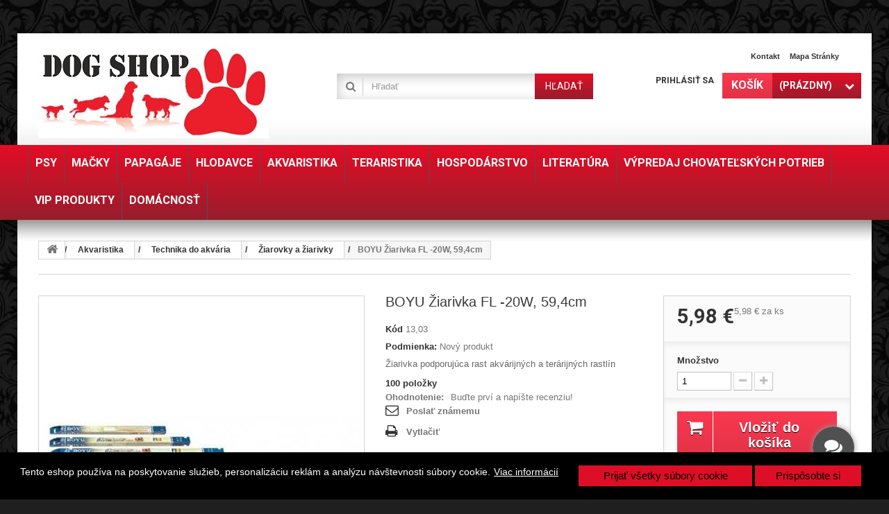

--- FILE ---
content_type: text/html; charset=utf-8
request_url: https://dog-shop.sk/ziarovka-do-akvaria/1566-boyu-ziarivka-fl-20w-594cm.html
body_size: 191724
content:
<!DOCTYPE HTML> <!--[if lt IE 7]><html class="no-js lt-ie9 lt-ie8 lt-ie7" lang="sk-sk"><![endif]--> <!--[if IE 7]><html class="no-js lt-ie9 lt-ie8 ie7" lang="sk-sk"><![endif]--> <!--[if IE 8]><html class="no-js lt-ie9 ie8" lang="sk-sk"><![endif]--> <!--[if gt IE 8]><html class="no-js ie9" lang="sk-sk"><![endif]--><html lang="sk-sk"><head><meta charset="utf-8" /><title>BOYU Žiarivka FL -20W, 59,4cm | Žiarivky do akvária</title><meta name="description" content="Žiarivka podporujúca rast akvárijných a terárijných rastlín" /><meta name="keywords" content="žiarovky, žiarivky do akvária, trubice, osvetlenie akvárií, do akvária" /><meta name="generator" content="PrestaShop" /><meta name="robots" content="index,follow" /><meta name="viewport" content="width=device-width, minimum-scale=0.25, maximum-scale=1.6, initial-scale=1.0" /><meta name="apple-mobile-web-app-capable" content="yes" /><link rel="icon" type="image/vnd.microsoft.icon" href="/img/favicon.ico?1732876755" /><link rel="shortcut icon" type="image/x-icon" href="/img/favicon.ico?1732876755" /><link rel="stylesheet" href="https://dog-shop.sk/themes/specialdev215-bootstrap/cache/v_957_217bc52682362e08be7cccca55bbfeaf_all.css" type="text/css" media="all" /><link rel="stylesheet" href="https://dog-shop.sk/themes/specialdev215-bootstrap/cache/v_957_4294c266430f82bc6729e89b17abe65f_print.css" type="text/css" media="print" />  <style>#shaim_cks_eu .closebutton {
        background: #DD0E26 none repeat scroll 0 0;
        color: #000000 !important;
    }

    #shaim_cks_eu .closebutton:hover {
        background: #8F0B1A none repeat scroll 0 0;
    }


    #shaim_cks_eu .closebuttonPers {
        background: #DD0E26 none repeat scroll 0 0;
        color: #000000 !important;
    }

    #shaim_cks_eu .closebuttonPers:hover {
        background: #8F0B1A none repeat scroll 0 0;
    }


    #shaim_cks_eu .closebuttonCustom {
        background: #DD0E26 none repeat scroll 0 0;
        color: #000000 !important;
    }

    #shaim_cks_eu .closebuttonCustom:hover {
        background: #8F0B1A none repeat scroll 0 0;
    }


    #shaim_cks_eu .ck_table {
        background: #000000;
    }

    #shaim_cks_eu {
        position: fixed;
     bottom: 0;
     background: #000000;
        color: #FFFFFF;
        opacity: 1;
    }

    #shaim_cks_eu p, #shaim_cks_eu #shaim_cks_custom label, #shaim_cks_eu .more_info_href {
        color: #FFFFFF;
    }</style><div class="shaim_ck_eu_class" id="shaim_cks_eu"><div id="shaim_cks_euContent"><table class="ck_table"><tr id="shaim_cks_main"><td class="first"><p>Tento eshop používa na poskytovanie služieb, personalizáciu reklám a analýzu návštevnosti súbory cookie.</p> <a class="more_info_href" href="https://dog-shop.sk/content/9-prehlasenie-o-pouziti-cookies">Viac informácií</a></td><td class="second"><span id="AcceptAll" class="closebutton" role="button" aria-label="Prijať všetky súbory cookie"> Prijať všetky súbory cookie </span> <span id="ShowCustom" class="closebuttonPers" role="button" aria-label="Prispôsobte si"> Prispôsobte si </span></td></tr><tr id="shaim_cks_custom"><td class="first"> <span class="cookies_span_checkbox"><input id="nezbytne" type="checkbox" name="nezbytne" value="1" checked="checked" disabled="disabled"> <label class="ruka" for="nezbytne">Nevyhnutne potrebné súbory cookie</label> </span> <span class="cookies_span_checkbox"> <input id="analyticke" type="checkbox" name="analyticke" value="1"> <label class="ruka" for="analyticke">Analytické súbory cookie</label> </span> <span class="cookies_span_checkbox"> <input id="reklamni" type="checkbox" name="reklamni" value="1"> <label class="ruka" for="reklamni">Reklamné súbory cookie</label> </span></td><td class="second"> <span id="AcceptCustom" class="closebuttonCustom"> Prijať vybrané súbory cookie </span></td></tr></table></div></div>   <link rel="canonical" href="https://dog-shop.sk/ziarovka-do-akvaria/1566-boyu-ziarivka-fl-20w-594cm.html" /><link rel="alternate" hreflang="sk-sk" href="https://dog-shop.sk/ziarovka-do-akvaria/1566-boyu-ziarivka-fl-20w-594cm.html" /><link rel="alternate" hreflang="x-default" href="https://dog-shop.sk/ziarovka-do-akvaria/1566-boyu-ziarivka-fl-20w-594cm.html" /><meta property="fb:app_id" content="" /><meta property="og:url" content="https://dog-shop.sk" /><meta property="og:site_name" content="Dog-shop.sk" /><meta property="og:title" content="BOYU Žiarivka FL -20W, 59,4cm" /><meta property="og:description" content="&lt;p&gt;Žiarivka podporujúca rast akvárijných a terárijných rastlín&lt;/p&gt;" /><meta property="og:image" content="https://dog-shop.sk/1486/boyu-ziarivka-fl-20w-594cm.jpg" /><meta property="og:type" content="og:product" /><meta property="og:locale" content="en_US" /><meta property="product:price:amount" content="4,86 €" /><meta property="product:price:currency" content="EUR" /><link rel="stylesheet" href="https://fonts.googleapis.com/css?family=Roboto:400,700&amp;subset=latin,latin-ext" type="text/css" media="all" /> <!--[if IE 8]> 
<script src="https://oss.maxcdn.com/libs/html5shiv/3.7.0/html5shiv.js"></script> 
<script src="https://oss.maxcdn.com/libs/respond.js/1.3.0/respond.min.js"></script> <![endif]--></head><body id="product" class="product product-1566 product-boyu-ziarivka-fl-20w-594cm category-708 category-ziarovka-do-akvaria hide-left-column hide-right-column lang_sk"><div id="page"><div class="header-container"> <header id="header"><div class="banner"><div class="container"><div class="row"><style>.code-title {
	color: #ffffff;
}
.code {
	color: #7cd320; 
	margin-left: 3px;
}
.tet_notif-countdown{
	color: #ffffff; 
}</style></div></div></div><div class="nav"><div class="container"><div class="row"> <nav><div id="header_logo"> <a href="https://dog-shop.sk/" title="Dog-shop.sk"> <img class="logo img-responsive" src="https://dog-shop.sk/img/dog-shopsk-logo-1477840994.jpg" alt="Dog-shop.sk" width="332" height="136"/> </a></div><ul id="header_links"><li id="header_link_contact"><a href="https://dog-shop.sk/napiste-nam" title="Kontakt">Kontakt</a></li><li id="header_link_sitemap"><a href="https://dog-shop.sk/mapa-stranok" title="Mapa stránky">Mapa stránky</a></li></ul><div class="block-shopping_cart clearfix"><div class="shopping_cart"> <a href="https://dog-shop.sk/objednavka" title="Zobraziť môj nákupný košík" rel="nofollow"> <b><em>Košík</em></b> <span class="ajax_cart_quantity unvisible">0</span> <span class="ajax_cart_product_txt unvisible">Produkt</span> <span class="ajax_cart_product_txt_s unvisible">Produkty</span> <span class="ajax_cart_total unvisible"> </span> <span class="ajax_cart_no_product">(prázdny)</span> </a><div class="cart_block block exclusive"><div class="block_content"><div class="cart_block_list"><p class="cart_block_no_products"> Žiadne produkty</p><div class="cart-prices"><div class="cart-prices-line first-line"> <span class="price cart_block_shipping_cost ajax_cart_shipping_cost unvisible"> Bude určené </span> <span class="unvisible"> Doručenie </span></div><div class="cart-prices-line"> <span class="price cart_block_tax_cost ajax_cart_tax_cost">0,00 €</span> <span>DPH</span></div><div class="cart-prices-line last-line"> <span class="price cart_block_total ajax_block_cart_total">0,00 €</span> <span>Spolu</span></div><p> Ceny s DPH</p></div><p class="cart-buttons"> <a id="button_order_cart" class="btn btn-default button button-small" href="https://dog-shop.sk/objednavka" title="Pokladňa" rel="nofollow"> <span> Pokladňa<i class="icon-chevron-right right"></i> </span> </a></p></div></div></div></div></div><div id="layer_cart"><div class="clearfix"><div class="layer_cart_product col-xs-12 col-md-6"> <span class="cross" title="Zatvoriť okno"></span> <span class="title"> <i class="icon-check"></i>Produkt bol úspešne pridaný do vášho košíku </span><div class="product-image-container layer_cart_img"></div><div class="layer_cart_product_info"> <span id="layer_cart_product_title" class="product-name"></span> <span id="layer_cart_product_attributes"></span><div> <strong class="dark">Množstvo</strong> <span id="layer_cart_product_quantity"></span></div><div> <strong class="dark">Spolu</strong> <span id="layer_cart_product_price"></span></div></div></div><div class="layer_cart_cart col-xs-12 col-md-6"> <span class="title"> <span class="ajax_cart_product_txt_s unvisible"> <span class="ajax_cart_quantity">0</span> ks tovaru </span> <span class="ajax_cart_product_txt "> Vo vašom košíku je 1 produkt. </span> </span><div class="layer_cart_row"> <strong class="dark"> Spolu za produkty: (s DPH) </strong> <span class="ajax_block_products_total"> </span></div><div class="layer_cart_row"> <strong class="dark unvisible"> Spolu za doručenie:&nbsp;(s DPH) </strong> <span class="ajax_cart_shipping_cost unvisible"> Bude určené </span></div><div class="layer_cart_row"> <strong class="dark">DPH</strong> <span class="price cart_block_tax_cost ajax_cart_tax_cost">0,00 €</span></div><div class="layer_cart_row"> <strong class="dark"> Spolu (s DPH) </strong> <span class="ajax_block_cart_total"> </span></div><div class="button-container"> <span class="continue btn btn-default button exclusive-medium" title="Pokračovať v nákupe"> <span> <i class="icon-chevron-left left"></i>Pokračovať v nákupe </span> </span> <a class="btn btn-default button button-medium" href="https://dog-shop.sk/objednavka" title="Pokračovať" rel="nofollow"> <span> Pokračovať<i class="icon-chevron-right right"></i> </span> </a></div></div></div><div class="crossseling"></div></div><div class="layer_cart_overlay"></div><div class="block-user_info"><div class="header_user_info"> <a class="login" href="https://dog-shop.sk/moj-ucet" rel="nofollow" title="Prihlásiť sa do Vášho zákazníckeho účtu"> Prihlásiť sa </a></div></div><div id="search_block_top" class="clearfix"><form id="searchbox" method="get" action="//dog-shop.sk/vyhladavanie" > <input type="hidden" name="controller" value="search" /> <input type="hidden" name="orderby" value="position" /> <input type="hidden" name="orderway" value="desc" /> <input class="search_query form-control" type="text" id="search_query_top" name="search_query" placeholder="Hľadať" value="" /> <button type="submit" name="submit_search" class="btn btn-default button-search"> <span>Hľadať</span> </button></form></div></nav></div></div></div><div><div class="row-top"><div class="container"><div class="row"><div id="block_top_menu" class="sf-contener clearfix"><div class="cat-title">Menu</div><ul class="sf-menu clearfix menu-content"><li><a href="https://dog-shop.sk/655-chovatelske_potreby_pre_psov" title="Psy">Psy</a><ul><li><a href="https://dog-shop.sk/809-voditka-postroje-a-obojky" title="Vodítka, postroje a obojky">Vodítka, postroje a obojky</a><ul><li><a href="https://dog-shop.sk/698-postroje-pre-psov" title="Postroje pre psov">Postroje pre psov</a></li><li><a href="https://dog-shop.sk/810-voditka-pre-psov" title="Vodítka pre psov">Vodítka pre psov</a><ul><li><a href="https://dog-shop.sk/667-kozene-voditko-pre-psa" title="Kožené vodítka pre psov">Kožené vodítka pre psov</a></li><li><a href="https://dog-shop.sk/786-retiazkove-voditka-pre-psov" title="Retiazkové vodítka pre psov">Retiazkové vodítka pre psov</a></li><li><a href="https://dog-shop.sk/739-samonavijacie-flexi-voditka-pre-psov" title="Samonavíjacie Flexi vodítka">Samonavíjacie Flexi vodítka</a></li><li><a href="https://dog-shop.sk/715-nylonove-voditka-pre-psa" title="Nylonové vodítka pre psov">Nylonové vodítka pre psov</a></li></ul></li><li><a href="https://dog-shop.sk/819-obojky-pre-psov" title="Obojky pre psov">Obojky pre psov</a><ul><li><a href="https://dog-shop.sk/678-kozene-kozenkove-obojky-pre-psov" title="Kožené, koženkové obojky">Kožené, koženkové obojky</a></li><li><a href="https://dog-shop.sk/753-kovove-obojky-pre-psov" title="Kovové obojky pre psov">Kovové obojky pre psov</a></li><li><a href="https://dog-shop.sk/716-nylonove-obojky-pre-psov" title="Nylonové obojky pre psov">Nylonové obojky pre psov</a></li><li><a href="https://dog-shop.sk/759-svietiace-obojky-pre-psov" title="Svietiace obojky pre psov">Svietiace obojky pre psov</a></li><li><a href="https://dog-shop.sk/923-svetielka-na-obojok" title="Svetielka na obojok">Svetielka na obojok</a></li><li><a href="https://dog-shop.sk/924-doplnky-k-obojkom" title="Doplnky k obojkom ">Doplnky k obojkom </a></li></ul></li><li><a href="https://dog-shop.sk/932-ohlavky-pre-psov" title="Ohlávky pre psov">Ohlávky pre psov</a></li></ul></li><li><a href="https://dog-shop.sk/919-krmivo-pre-psov" title="Krmivo pre psov">Krmivo pre psov</a><ul><li><a href="https://dog-shop.sk/824-granule-pre-psov" title="Granule pre psov">Granule pre psov</a><ul><li><a href="https://dog-shop.sk/902-optimanova" title="OPTIMAnova">OPTIMAnova</a></li><li><a href="https://dog-shop.sk/909-althea" title="Althea">Althea</a></li><li><a href="https://dog-shop.sk/911-topalfa" title="Top/Alfa">Top/Alfa</a></li></ul></li><li><a href="https://dog-shop.sk/668-konzervy-pre-psov" title="Konzervy pre psov">Konzervy pre psov</a><ul><li><a href="https://dog-shop.sk/912-topstein-farmfresh" title="Topstein & FarmFresh">Topstein & FarmFresh</a></li></ul></li><li><a href="https://dog-shop.sk/920-kapsicky-pre-psov" title="Kapsičky pre psov">Kapsičky pre psov</a></li><li><a href="https://dog-shop.sk/818-maskrty-pre-psov" title="Maškrty pre psov">Maškrty pre psov</a><ul><li><a href="https://dog-shop.sk/704-susene-maso-pre-psa" title="Sušené mäso pre psa">Sušené mäso pre psa</a></li><li><a href="https://dog-shop.sk/747-pochutky-z-byvolej-koze-pre-psov" title="Pochúťky z byvolej kože">Pochúťky z byvolej kože</a></li><li><a href="https://dog-shop.sk/684-susene-pochutky-pre-psa" title="Sušené pochúťky pre psa">Sušené pochúťky pre psa</a></li><li><a href="https://dog-shop.sk/727-susienky-pre-psa" title="Sušienky pre psa">Sušienky pre psa</a></li></ul></li><li><a href="https://dog-shop.sk/665-vyzivove-doplnky" title="Výživové doplnky">Výživové doplnky</a></li><li><a href="https://dog-shop.sk/931-krmenie-pomocky" title="Kŕmenie - pomôcky">Kŕmenie - pomôcky</a></li></ul></li><li><a href="https://dog-shop.sk/812-starostlivost-o-psov" title="Starostlivosť o psov">Starostlivosť o psov</a><ul><li><a href="https://dog-shop.sk/664-antiparazitika-pre-psov" title="Antiparazitiká pre psov">Antiparazitiká pre psov</a></li><li><a href="https://dog-shop.sk/813-sampony-pre-psov" title="Šampóny pre psov">Šampóny pre psov</a><ul><li><a href="https://dog-shop.sk/680-kw-sampon-pre-psov" title="Kw šampón pre psov">Kw šampón pre psov</a></li><li><a href="https://dog-shop.sk/744-ara-sampon-pre-psov" title="ARA šampón pre psov">ARA šampón pre psov</a></li><li><a href="https://dog-shop.sk/760-trixie-sampon-pre-psa" title="Trixie šampón pre psov">Trixie šampón pre psov</a></li><li><a href="https://dog-shop.sk/882-gills-sampon-pre-psov" title="Gill´s šampón pre psov">Gill´s šampón pre psov</a></li></ul></li><li><a href="https://dog-shop.sk/709-toaletne-potreby-pre-psov" title="Toaletné potreby pre psov">Toaletné potreby pre psov</a></li><li><a href="https://dog-shop.sk/814-hygiena-psa" title="Hygiena psa">Hygiena psa</a><ul><li><a href="https://dog-shop.sk/778-odpudzovace-psov" title="Odpudzovače psov">Odpudzovače psov</a></li><li><a href="https://dog-shop.sk/815-ocne-usne-kvapky-pre-psov" title="Oči, uši, zuby a labky">Oči, uši, zuby a labky</a></li></ul></li><li><a href="https://dog-shop.sk/922-ochranne-goliere-pre-psov" title="Ochranné goliere pre psov">Ochranné goliere pre psov</a></li></ul></li><li><a href="https://dog-shop.sk/816-srst-a-pazuriky-psa" title="Srsť a pazúriky psa">Srsť a pazúriky psa</a><ul><li><a href="https://dog-shop.sk/671-kefy-a-hrebene-pre-psov" title="Kefy a hrebene pre psov">Kefy a hrebene pre psov</a></li><li><a href="https://dog-shop.sk/773-klieste-a-noznice-na-psov" title="Kliešte a nožnice na psov">Kliešte a nožnice na psov</a></li><li><a href="https://dog-shop.sk/740-trimovacie-hrebene-a-strihacie-strojceky-pre-psov" title="Trimovacie hrebene a strihacie strojčeky">Trimovacie hrebene a strihacie strojčeky</a></li><li><a href="https://dog-shop.sk/726-rukavice-na-cesanie-psa" title="Rukavice na česanie psa">Rukavice na česanie psa</a></li><li><a href="https://dog-shop.sk/921-valceky-a-pomocky-na-chlpy" title="Valčeky a pomôcky na chlpy">Valčeky a pomôcky na chlpy</a></li></ul></li><li><a href="https://dog-shop.sk/722-oblecenie-pre-psov" title="Oblečenie pre psov">Oblečenie pre psov</a><ul><li><a href="https://dog-shop.sk/892-mikiny-pre-psov" title="Mikiny pre psov">Mikiny pre psov</a></li><li><a href="https://dog-shop.sk/893-bundy-a-kabaty-pre-psov" title="Bundy a kabáty pre psov">Bundy a kabáty pre psov</a></li><li><a href="https://dog-shop.sk/894-svetre-pre-psov" title="Svetre pre psov">Svetre pre psov</a></li><li><a href="https://dog-shop.sk/895-overaly-pre-psov" title="Overaly pre psov">Overaly pre psov</a></li><li><a href="https://dog-shop.sk/896-vesty-pre-psov" title="Vesty pre psov">Vesty pre psov</a></li><li><a href="https://dog-shop.sk/897-prsiplaste-pre-psov" title="Pršiplášte pre psov">Pršiplášte pre psov</a></li><li><a href="https://dog-shop.sk/889-ponozky-a-topanky-pre-psov" title="Ponožky a topánky">Ponožky a topánky</a></li><li><a href="https://dog-shop.sk/899-vianocne-oblecenie-pre-psov" title="Vianočné oblečenie">Vianočné oblečenie</a></li><li><a href="https://dog-shop.sk/914-ozdoby-pre-psov" title="Ozdoby pre psov">Ozdoby pre psov</a></li><li><a href="https://dog-shop.sk/890-novinky-2023" title="Novinky 2023">Novinky 2023</a></li><li><a href="https://dog-shop.sk/900-totalny-vypredaj-oblecenia-pre-psov" title="Totálny výpredaj">Totálny výpredaj</a></li></ul></li><li><a href="https://dog-shop.sk/723-dvierka-pre-psov" title="Dvierka pre psov">Dvierka pre psov</a></li><li><a href="https://dog-shop.sk/817-hracky-pre-psa" title="Hračky pre psov">Hračky pre psov</a><ul><li><a href="https://dog-shop.sk/682-vinylove-a-latexove-hracky" title="Vinylové a latexové hračky">Vinylové a latexové hračky</a></li><li><a href="https://dog-shop.sk/712-plysove-hracky-pre-psov" title="Plyšové hračky pre psov">Plyšové hračky pre psov</a></li><li><a href="https://dog-shop.sk/695-spagatove-hracky-pre-psa" title="Špagátové hračky pre psa">Špagátové hračky pre psa</a></li><li><a href="https://dog-shop.sk/690-frisbee-a-ine-hracky-pre-psov" title="Frisbee a iné hračky pre psov">Frisbee a iné hračky pre psov</a></li><li><a href="https://dog-shop.sk/717-pretahovadla-pre-psov" title="Preťahovadlá pre psov">Preťahovadlá pre psov</a></li><li><a href="https://dog-shop.sk/729-odolne-hracky-pre-psov" title="Odolné hračky pre psov">Odolné hračky pre psov</a></li><li><a href="https://dog-shop.sk/934-svietiace-hracky-pre-psov" title="Svietiace hračky pre psov">Svietiace hračky pre psov</a></li></ul></li><li><a href="https://dog-shop.sk/823-misky-pre-psov" title="Misky pre psov">Misky pre psov</a><ul><li><a href="https://dog-shop.sk/719-nerezove-misky-pre-psov" title="Nerezové misky pre psov">Nerezové misky pre psov</a></li><li><a href="https://dog-shop.sk/768-keramicke-misky-pre-psa" title="Keramické misky pre psov">Keramické misky pre psov</a></li><li><a href="https://dog-shop.sk/746-plastove-misky-pre-psa" title="Plastové misky pre psov">Plastové misky pre psov</a></li><li><a href="https://dog-shop.sk/790-napajacky-pre-psov" title="Napájačky pre psov">Napájačky pre psov</a></li><li><a href="https://dog-shop.sk/915-protihltacie-misky-pre-psov" title="Protihltacie misky pre psov">Protihltacie misky pre psov</a></li><li><a href="https://dog-shop.sk/916-cestovne-misky" title="Cestovné misky ">Cestovné misky </a></li><li><a href="https://dog-shop.sk/917-dvojmisky-pre-psov" title="Dvojmisky pre psov">Dvojmisky pre psov</a></li><li><a href="https://dog-shop.sk/918-barely-na-granule" title="Barely na granule">Barely na granule</a></li></ul></li><li><a href="https://dog-shop.sk/913-vystrazne-tabulky-pozor-pes" title="Výstražné tabuľky">Výstražné tabuľky</a></li><li><a href="https://dog-shop.sk/933-vycvikove-pomocky" title="Výcvikové pomôcky">Výcvikové pomôcky</a></li><li><a href="https://dog-shop.sk/820-pelechy-pre-psov" title="Pelechy pre psov">Pelechy pre psov</a><ul><li><a href="https://dog-shop.sk/702-latkove-a-nylonove" title="Látkové a nylonové ">Látkové a nylonové </a></li><li><a href="https://dog-shop.sk/700-plastove-a-prutene" title="Plastové a prútené ">Plastové a prútené </a></li><li><a href="https://dog-shop.sk/821-buda-pre-psa" title="Búdy pre psov">Búdy pre psov</a></li><li><a href="https://dog-shop.sk/929-chladiace-podlozky" title="Chladiace podložky ">Chladiace podložky </a></li></ul></li><li><a href="https://dog-shop.sk/750-nahubky-na-psov" title="Náhubky pre psov">Náhubky pre psov</a><ul><li><a href="https://dog-shop.sk/925-kovove" title="Kovové">Kovové</a></li><li><a href="https://dog-shop.sk/926-plastove" title="Plastové">Plastové</a></li><li><a href="https://dog-shop.sk/927-kozene" title="Kožené">Kožené</a></li><li><a href="https://dog-shop.sk/928-veterinarne" title="Veterinárne ">Veterinárne </a></li></ul></li><li><a href="https://dog-shop.sk/822-prepravky-a-tasky" title="Prepravky a tašky">Prepravky a tašky</a><ul><li><a href="https://dog-shop.sk/703-prepravky-pre-psa" title="Prepravky pre psa">Prepravky pre psa</a></li><li><a href="https://dog-shop.sk/720-tasky-pre-psov" title="Tašky pre psov">Tašky pre psov</a></li><li><a href="https://dog-shop.sk/930-klietky-a-ohradky" title="Klietky a ohrádky">Klietky a ohrádky</a></li></ul></li><li><a href="https://dog-shop.sk/825-leto" title="Leto">Leto</a></li></ul></li><li><a href="https://dog-shop.sk/656-potreby-pre-macky" title="Mačky">Mačky</a><ul><li><a href="https://dog-shop.sk/935-krmivo-pre-macky" title="Krmivo pre mačky">Krmivo pre mačky</a><ul><li><a href="https://dog-shop.sk/776-granule-pre-macky" title="Granule pre mačky">Granule pre mačky</a></li><li><a href="https://dog-shop.sk/827-konzervy-pre-macky" title="Konzervy pre mačky">Konzervy pre mačky</a></li><li><a href="https://dog-shop.sk/936-kapsicky-pre-macky" title="Kapsičky pre mačky">Kapsičky pre mačky</a></li><li><a href="https://dog-shop.sk/828-maskrty-a-vitaminy-pre-macky" title="Maškrty a vitamíny ">Maškrty a vitamíny </a></li><li><a href="https://dog-shop.sk/937-barely-na-granule" title="Barely na granule">Barely na granule</a></li><li><a href="https://dog-shop.sk/938-krmenie-pomocky" title="Kŕmenie - pomôcky">Kŕmenie - pomôcky</a></li></ul></li><li><a href="https://dog-shop.sk/841-misky-a-fontany-pre-macky" title="Misky a fontány">Misky a fontány</a><ul><li><a href="https://dog-shop.sk/941-nerezove-misky-pre-macky" title="Nerezové misky">Nerezové misky</a></li><li><a href="https://dog-shop.sk/942-keramicke-misky-pre-macky" title="Keramické misky">Keramické misky</a></li><li><a href="https://dog-shop.sk/943-plastove-misky-pre-macky" title="Plastové misky">Plastové misky</a></li><li><a href="https://dog-shop.sk/944-dvojmisky-pre-macky" title="Dvojmisky pre mačky">Dvojmisky pre mačky</a></li><li><a href="https://dog-shop.sk/945-fontany-a-davkovace-krmiva-pre-macky" title="Fontány a dávkovače krmiva">Fontány a dávkovače krmiva</a></li><li><a href="https://dog-shop.sk/946-cestovne-misky-pre-macky" title="Cestovné misky">Cestovné misky</a></li></ul></li><li><a href="https://dog-shop.sk/840-zabava-pre-macky" title="Zábava pre mačky">Zábava pre mačky</a><ul><li><a href="https://dog-shop.sk/681-hracky-pre-macky" title="Hračky pre mačky">Hračky pre mačky</a></li><li><a href="https://dog-shop.sk/947-mysi-pre-macky" title="Myši pre mačky">Myši pre mačky</a></li><li><a href="https://dog-shop.sk/948-lopticky-pre-macky" title="Loptičky pre mačky">Loptičky pre mačky</a></li><li><a href="https://dog-shop.sk/949-udice-pre-macky" title="Udice pre mačky">Udice pre mačky</a></li><li><a href="https://dog-shop.sk/950-laserove-hracky-pre-macky" title="Laserové hračky">Laserové hračky</a></li><li><a href="https://dog-shop.sk/951-interaktivne-a-elektronicke-hracky-pre-macky" title="Interaktívne a elektronické">Interaktívne a elektronické</a></li></ul></li><li><a href="https://dog-shop.sk/846-srst-a-pazuriky-macky" title="Srsť a pazúriky">Srsť a pazúriky</a><ul><li><a href="https://dog-shop.sk/775-klieste-a-noznice-na-pazuriky" title="Kliešte a nožnice">Kliešte a nožnice</a></li><li><a href="https://dog-shop.sk/794-kefy-a-hrebene-pre-macky" title="Kefy a hrebene">Kefy a hrebene</a></li><li><a href="https://dog-shop.sk/847-rukavice-na-vycesavanie-srsti" title="Rukavice na vyčesávanie">Rukavice na vyčesávanie</a></li><li><a href="https://dog-shop.sk/952-valceky-na-chlpy" title="Odstraňovače chlpov">Odstraňovače chlpov</a></li><li><a href="https://dog-shop.sk/953-sponky-a-gumicky-pre-macky" title="Sponky a gumičky">Sponky a gumičky</a></li></ul></li><li><a href="https://dog-shop.sk/835-voditka-obojky-a-postroje-pre-macky" title="Vodítka, obojky a postroje ">Vodítka, obojky a postroje </a><ul><li><a href="https://dog-shop.sk/836-voditka-pre-macky" title="Vodítka pre mačky">Vodítka pre mačky</a></li><li><a href="https://dog-shop.sk/837-obojky-pre-macky" title="Obojky pre mačky">Obojky pre mačky</a></li><li><a href="https://dog-shop.sk/838-postroje-pre-macky" title="Postroje pre mačky">Postroje pre mačky</a></li><li><a href="https://dog-shop.sk/954-privesky-a-ine-ozdoby-na-obojok" title="Prívesky a iné ozdoby">Prívesky a iné ozdoby</a></li></ul></li><li><a href="https://dog-shop.sk/830-starostlivost-o-macky" title="Starostlivosť o mačky">Starostlivosť o mačky</a><ul><li><a href="https://dog-shop.sk/831-sampony-pre-macky" title="Šampóny pre mačky">Šampóny pre mačky</a></li><li><a href="https://dog-shop.sk/832-antiparazitika-pre-macky" title="Antiparazitiká pre mačky">Antiparazitiká pre mačky</a></li><li><a href="https://dog-shop.sk/833-hygiena-a-cistenie" title="Hygiena a čistenie">Hygiena a čistenie</a></li><li><a href="https://dog-shop.sk/834-oci-usi-zuby-labky-potreby-pre-macku" title="Oči, uši, zuby, labky">Oči, uši, zuby, labky</a></li></ul></li><li><a href="https://dog-shop.sk/839-toalety-a-podstielky-pre-macky" title="Toalety a podstielky">Toalety a podstielky</a><ul><li><a href="https://dog-shop.sk/780-toaleta-pre-macku" title="Toalety pre mačky">Toalety pre mačky</a></li><li><a href="https://dog-shop.sk/666-podstielky-pre-macky" title="Podstielky pre mačky">Podstielky pre mačky</a></li><li><a href="https://dog-shop.sk/721-lopatky-vrecka-a-filtre-do-macacich-toaliet" title="Lopatky, vrecká a filtre">Lopatky, vrecká a filtre</a></li></ul></li><li><a href="https://dog-shop.sk/939-cestovanie-s-mackou" title="Cestovanie s mačkou">Cestovanie s mačkou</a><ul><li><a href="https://dog-shop.sk/829-prepravky-pre-macky" title="Prepravky pre mačky">Prepravky pre mačky</a></li><li><a href="https://dog-shop.sk/940-tasky-a-batohy-pre-macky" title="Tašky a batohy">Tašky a batohy</a></li></ul></li><li><a href="https://dog-shop.sk/845-pelechy-pre-macky" title="Pelechy pre mačky">Pelechy pre mačky</a></li><li><a href="https://dog-shop.sk/725-skrabadla-pre-macky" title="Škrábadlá pre mačky">Škrábadlá pre mačky</a></li><li><a href="https://dog-shop.sk/843-dvierka-pre-macky" title="Dvierka pre mačky">Dvierka pre mačky</a></li></ul></li><li><a href="https://dog-shop.sk/657-potreby-pre-papagaje" title="Papagáje">Papagáje</a><ul><li><a href="https://dog-shop.sk/853-krmivo-pre-papagaje" title="Krmivo pre papagáje">Krmivo pre papagáje</a><ul><li><a href="https://dog-shop.sk/677-maskrty-a-tycinky-pre-papagaje" title="Maškrty a tyčinky">Maškrty a tyčinky</a></li><li><a href="https://dog-shop.sk/742-krmne-zmesi-pre-vtaky" title="Kŕmne zmesi pre vtáky">Kŕmne zmesi pre vtáky</a></li><li><a href="https://dog-shop.sk/674-sepiove-kosti-a-vitaminy-pre-vtaky" title="Sépiové kosti a vitamíny">Sépiové kosti a vitamíny</a></li><li><a href="https://dog-shop.sk/955-slnecnica-a-proso" title="Slnečnica a proso">Slnečnica a proso</a></li><li><a href="https://dog-shop.sk/956-krmiva-pre-papagaje" title="Pre papagáje">Pre papagáje</a></li><li><a href="https://dog-shop.sk/957-krmivo-pre-andulky" title="Pre andulky">Pre andulky</a></li><li><a href="https://dog-shop.sk/958-krmiva-pre-korely" title="Pre korely">Pre korely</a></li><li><a href="https://dog-shop.sk/959-pre-vonkajsie-vtaky" title="Pre vonkajšie vtáky">Pre vonkajšie vtáky</a></li></ul></li><li><a href="https://dog-shop.sk/960-vybavenie-klietok-pre-vtaky" title="Vybavenie klietok">Vybavenie klietok</a><ul><li><a href="https://dog-shop.sk/692-budky-a-hniezda-pre-papagaje" title="Búdky a hniezda">Búdky a hniezda</a></li><li><a href="https://dog-shop.sk/961-bidla-pre-vtaky" title="Bidlá pre vtáky">Bidlá pre vtáky</a></li><li><a href="https://dog-shop.sk/766-podstielky-a-piesky-pre-vtaky" title="Podstielky a piesky">Podstielky a piesky</a></li><li><a href="https://dog-shop.sk/736-krmidla-a-napajacky-pre-vtaky" title="Kŕmidlá a napájačky">Kŕmidlá a napájačky</a></li><li><a href="https://dog-shop.sk/962-kupelne-a-sprchy-pre-vtaky" title="Kúpeľne a sprchy">Kúpeľne a sprchy</a></li></ul></li><li><a href="https://dog-shop.sk/705-kietky-a-voliery-pre-papagaje" title="Kietky a voliéry">Kietky a voliéry</a><ul><li><a href="https://dog-shop.sk/963-klietky-pre-vtaky" title="Klietky pre vtáky">Klietky pre vtáky</a></li><li><a href="https://dog-shop.sk/964-voliery-pre-vtaky" title="Voliéry pre vtáky">Voliéry pre vtáky</a></li><li><a href="https://dog-shop.sk/965-prepravky-pre-vtaky" title="Prepravky pre vtáky">Prepravky pre vtáky</a></li></ul></li><li><a href="https://dog-shop.sk/848-hracky-pre-vtaky" title="Hračky pre vtáky">Hračky pre vtáky</a><ul><li><a href="https://dog-shop.sk/966-hracky-pre-papagaje" title="Hračky pre papagáje">Hračky pre papagáje</a></li><li><a href="https://dog-shop.sk/967-hracky-pre-andulky" title="Hračky pre andulky">Hračky pre andulky</a></li><li><a href="https://dog-shop.sk/968-hracky-pre-korely" title="Hračky pre korely">Hračky pre korely</a></li></ul></li><li><a href="https://dog-shop.sk/877-krmivo-pre-vonkajsie-vtaky" title="Vonkajšie vtáctvo">Vonkajšie vtáctvo</a><ul><li><a href="https://dog-shop.sk/969-krmivo-a-lojove-gule-pre-vtaky" title="Krmivo a lojové gule">Krmivo a lojové gule</a></li><li><a href="https://dog-shop.sk/970-krmitka-pre-vtaky" title="Krmítka pre vtáky">Krmítka pre vtáky</a></li><li><a href="https://dog-shop.sk/971-budky-pre-vtaky" title="Búdky pre vtáky">Búdky pre vtáky</a></li></ul></li><li><a href="https://dog-shop.sk/854-ostatne-potreby-pre-vtaky" title="Ostatné potreby">Ostatné potreby</a></li></ul></li><li><a href="https://dog-shop.sk/850-potreby-pre-hlodavce" title="Hlodavce">Hlodavce</a><ul><li><a href="https://dog-shop.sk/711-klietky-a-prepravky-pre-hlodavce" title="Klietky a prepravky">Klietky a prepravky</a><ul><li><a href="https://dog-shop.sk/972-klietky-pre-kraliky" title="Klietky pre králiky ">Klietky pre králiky </a></li><li><a href="https://dog-shop.sk/973-klietky-pre-morcata" title="Klietky pre morčatá">Klietky pre morčatá</a></li><li><a href="https://dog-shop.sk/974-klietky-pre-skrecky" title="Klietky pre škrečky">Klietky pre škrečky</a></li><li><a href="https://dog-shop.sk/975-kietka-pre-mysi-a-potkany" title="Pre myši a potkany">Pre myši a potkany</a></li><li><a href="https://dog-shop.sk/976-prepravky-pre-hlodavce" title="Prepravky pre hlodavce">Prepravky pre hlodavce</a></li></ul></li><li><a href="https://dog-shop.sk/858-krmivo-pre-hlodavce" title="Krmivo pre hlodavce">Krmivo pre hlodavce</a><ul><li><a href="https://dog-shop.sk/859-krmne-zmesi-pre-hlodavce" title="Kŕmne zmesi pre hlodavce">Kŕmne zmesi pre hlodavce</a></li><li><a href="https://dog-shop.sk/860-maskrty-pre-hlodavce" title="Maškrty pre hlodavce">Maškrty pre hlodavce</a></li><li><a href="https://dog-shop.sk/673-doplnky-stravy-a-vitaminy" title="Doplnky stravy a vitamíny">Doplnky stravy a vitamíny</a></li><li><a href="https://dog-shop.sk/977-seno-pre-hlodavce" title="Seno pre hlodavce">Seno pre hlodavce</a></li></ul></li><li><a href="https://dog-shop.sk/978-vybavenie-klietok" title="Vybavenie klietok">Vybavenie klietok</a><ul><li><a href="https://dog-shop.sk/737-misky-a-napajacky-pre-hlodavce" title="Misky a napájačky">Misky a napájačky</a></li><li><a href="https://dog-shop.sk/856-hracky-pre-hlodavce" title="Hračky pre hlodavce">Hračky pre hlodavce</a></li><li><a href="https://dog-shop.sk/694-domceky-pre-hlodavce" title="Domčeky pre hlodavce">Domčeky pre hlodavce</a></li></ul></li><li><a href="https://dog-shop.sk/779-hygiena-a-zdravie-hlodavcov" title="Hygiena a zdravie">Hygiena a zdravie</a><ul><li><a href="https://dog-shop.sk/979-kupelne-a-toalety-pre-hlodavce" title="Kúpeľne a toalety">Kúpeľne a toalety</a></li><li><a href="https://dog-shop.sk/980-hrebene-a-kefy-pre-hlodavce" title="Hrebene a kefy">Hrebene a kefy</a></li><li><a href="https://dog-shop.sk/981-klieste-na-pazuriky-pre-hlodavce" title="Kliešte na pazúriky">Kliešte na pazúriky</a></li></ul></li><li><a href="https://dog-shop.sk/751-podstielky-a-piesky-pre-hlodace" title="Podstielky a piesky">Podstielky a piesky</a><ul><li><a href="https://dog-shop.sk/984-hobliny-a-pelety-pre-hlodavce" title="Hobliny a pelety">Hobliny a pelety</a></li><li><a href="https://dog-shop.sk/985-kupacie-piesky-pre-hlodavce" title="Kúpacie piesky">Kúpacie piesky</a></li><li><a href="https://dog-shop.sk/986-seno-a-slama-pre-hlodavce" title="Seno a slama">Seno a slama</a></li></ul></li><li><a href="https://dog-shop.sk/982-potreby-do-zahrady-pre-hlodavce" title="Do záhrady">Do záhrady</a><ul><li><a href="https://dog-shop.sk/857-postroje-a-voditka-pre-hlodavce" title="Postroje a vodítka">Postroje a vodítka</a></li><li><a href="https://dog-shop.sk/983-vybehy-a-ohradky-pre-hlodavce" title="Výbehy a ohrádky">Výbehy a ohrádky</a></li></ul></li><li><a href="https://dog-shop.sk/769-ostatne-potreby-pre-hlodavce" title="Ostatné potreby">Ostatné potreby</a></li></ul></li><li><a href="https://dog-shop.sk/849-akvaristika-potreby-pre-akvaristov" title="Akvaristika">Akvaristika</a><ul><li><a href="https://dog-shop.sk/870-technika-do-akvaria" title="Technika do akvária">Technika do akvária</a><ul><li><a href="https://dog-shop.sk/718-vnutorne-filtre-do-akvarii" title="Vnútorné filtre do akvária">Vnútorné filtre do akvária</a></li><li><a href="https://dog-shop.sk/732-vonkajsie-filtre-do-akvaria" title="Vonkajšie filtre do akvária">Vonkajšie filtre do akvária</a></li><li><a href="https://dog-shop.sk/707-cerpadla-do-akvaria" title="Čerpadlá do akvária">Čerpadlá do akvária</a></li><li><a href="https://dog-shop.sk/761-vzduchovy-kompresor-do-akvaria" title="Vzduchové kompresory">Vzduchové kompresory</a></li><li><a href="https://dog-shop.sk/679-osvetlenie-do-akvaria" title="Osvetlenie do akvária">Osvetlenie do akvária</a></li><li><a href="https://dog-shop.sk/708-ziarovka-do-akvaria" title="Žiarovky a žiarivky">Žiarovky a žiarivky</a></li><li><a href="https://dog-shop.sk/697-ohrievace-do-akvaria" title="Ohrievače do akvária">Ohrievače do akvária</a></li><li><a href="https://dog-shop.sk/676-nahradne-diely-a-naplne-do-filtrov" title="Náhradné diely a náplne">Náhradné diely a náplne</a></li></ul></li><li><a href="https://dog-shop.sk/868-prislusenstvo-do-akvaria" title="Príslušenstvo do akvária">Príslušenstvo do akvária</a><ul><li><a href="https://dog-shop.sk/756-sietky-na-akvariove-ryby" title="Sieťky">Sieťky</a></li><li><a href="https://dog-shop.sk/987-teplomery" title="Teplomery">Teplomery</a></li><li><a href="https://dog-shop.sk/988-porodnicky-na-ochov-ryb" title="Pôrodničky ">Pôrodničky </a></li><li><a href="https://dog-shop.sk/989-krmidla-na-krmenie-ryb" title="Kŕmidlá">Kŕmidlá</a></li><li><a href="https://dog-shop.sk/990-odkalovace-na-cistenie-vody-v-akvariu" title="Odkalovače">Odkalovače</a></li><li><a href="https://dog-shop.sk/991-akvariove-skrabky-na-cistenie-skla" title="Akváriové škrabky">Akváriové škrabky</a></li><li><a href="https://dog-shop.sk/992-okyslicovacie-kamene-a-hadicky-do-akvaria" title="Kamene a hadičky">Kamene a hadičky</a></li><li><a href="https://dog-shop.sk/993-produkty-pre-akvaristov" title="Ostatné produkty">Ostatné produkty</a></li></ul></li><li><a href="https://dog-shop.sk/672-krmivo-pre-akvariove-ryby" title="Krmivo pre ryby">Krmivo pre ryby</a><ul><li><a href="https://dog-shop.sk/994-granulovane-krmivo-pre-ryby" title="Granuly pre ryby">Granuly pre ryby</a></li><li><a href="https://dog-shop.sk/995-tablety-pre-ryby" title="Tablety pre ryby">Tablety pre ryby</a></li><li><a href="https://dog-shop.sk/996-vlocky-pre-ryby" title="Vločky pre ryby">Vločky pre ryby</a></li><li><a href="https://dog-shop.sk/997-susene-krmivo-pre-ryby" title="Sušené krmivo">Sušené krmivo</a></li><li><a href="https://dog-shop.sk/998-krmivo-pre-cichlidy" title="Pre cichlidy">Pre cichlidy</a></li><li><a href="https://dog-shop.sk/999-krmivo-pre-jazierkove-ryby" title="Pre jazierkové ryby">Pre jazierkové ryby</a></li></ul></li><li><a href="https://dog-shop.sk/863-akvaria-pre-ryby" title="Akvária">Akvária</a><ul><li><a href="https://dog-shop.sk/724-akvarium-pre-rybicky" title="Akvária">Akvária</a></li><li><a href="https://dog-shop.sk/754-akvarium-sety" title="Akváriové sety">Akváriové sety</a></li><li><a href="https://dog-shop.sk/713-sklenene-gule-akvarium" title="Sklenené gule ">Sklenené gule </a></li><li><a href="https://dog-shop.sk/1000-male-akvaria" title="Malé akvária">Malé akvária</a></li><li><a href="https://dog-shop.sk/1001-akvaria-pre-bojovnice" title="Pre bojovnice">Pre bojovnice</a></li><li><a href="https://dog-shop.sk/1002-krevetkarium" title="Pre krevetky">Pre krevetky</a></li></ul></li><li><a href="https://dog-shop.sk/686-dekoracie-a-piesky-do-akvaria" title="Dekorácie a piesky">Dekorácie a piesky</a><ul><li><a href="https://dog-shop.sk/1003-piesky-a-strky-do-akvaria" title="Piesky a štrky">Piesky a štrky</a></li><li><a href="https://dog-shop.sk/714-dekoracie-do-akvaria" title="Dekorácie do akvária">Dekorácie do akvária</a></li><li><a href="https://dog-shop.sk/765-umele-rastliny-do-akvaria" title="Umelé rastliny">Umelé rastliny</a></li><li><a href="https://dog-shop.sk/862-tapety-a-pozadia-do-akvaria" title="Tapety a pozadia ">Tapety a pozadia </a></li><li><a href="https://dog-shop.sk/861-korene-do-akvaria" title="Korene do akvária">Korene do akvária</a></li></ul></li><li><a href="https://dog-shop.sk/864-zahradne-jazierka" title="Záhradné jazierka">Záhradné jazierka</a><ul><li><a href="https://dog-shop.sk/785-starostlivost-o-jazierko" title="Starostlivosť o vodu">Starostlivosť o vodu</a></li><li><a href="https://dog-shop.sk/865-krmiva-pre-jazierkove-ryby" title="Krmivá pre jazierkové ryby">Krmivá pre jazierkové ryby</a></li><li><a href="https://dog-shop.sk/866-technika-do-jazierka" title="Technika do jazierka">Technika do jazierka</a></li><li><a href="https://dog-shop.sk/867-jazierkove-pomocky" title="Jazierkové pomôcky">Jazierkové pomôcky</a></li></ul></li><li><a href="https://dog-shop.sk/1004-starostlivost-a-udrzba-akvaria" title="Starostlivosť a údržba">Starostlivosť a údržba</a><ul><li><a href="https://dog-shop.sk/731-starostlivost-o-vodu" title="Starostlivosť o vodu">Starostlivosť o vodu</a></li><li><a href="https://dog-shop.sk/755-starostlivost-o-rastliny-v-akvariu" title="Starostlivosť o rastliny">Starostlivosť o rastliny</a></li></ul></li></ul></li><li><a href="https://dog-shop.sk/851-teraristicke-potreby" title="Teraristika">Teraristika</a><ul><li><a href="https://dog-shop.sk/752-vybavenie-teraria" title="Vybavenie terária">Vybavenie terária</a><ul><li><a href="https://dog-shop.sk/1026-misky-do-teraria" title="Misky ">Misky </a></li><li><a href="https://dog-shop.sk/1027-napajacky-do-teraria" title="Napájačky">Napájačky</a></li><li><a href="https://dog-shop.sk/1028-teplomer-do-teraria" title="Teplomery">Teplomery</a></li><li><a href="https://dog-shop.sk/1029-vlhkomer-do-teraria" title="Vlhkomery">Vlhkomery</a></li><li><a href="https://dog-shop.sk/1030-bazeny-pre-terariove-zvierata" title="Bazény">Bazény</a></li></ul></li><li><a href="https://dog-shop.sk/741-terariova-technika" title="Teráriová technika">Teráriová technika</a><ul><li><a href="https://dog-shop.sk/873-osvetlenie-teraria" title="Osvetlenie ">Osvetlenie </a></li><li><a href="https://dog-shop.sk/1031-ohrievace-do-teraria" title="Ohrievače">Ohrievače</a></li><li><a href="https://dog-shop.sk/1032-cerpadla-do-teraria" title="Čerpadlá">Čerpadlá</a></li><li><a href="https://dog-shop.sk/1033-mlhovace-a-zvlhcovace" title="Mlhovače a zvlhčovače">Mlhovače a zvlhčovače</a></li></ul></li><li><a href="https://dog-shop.sk/871-krmivo-pre-terariove-zvierata" title="Krmivo">Krmivo</a><ul><li><a href="https://dog-shop.sk/1034-granulovane-krmivo-pre-terariove-zvierata" title="Granuly a pelety">Granuly a pelety</a></li><li><a href="https://dog-shop.sk/1035-susene-krmivo-pre-terariove-zvierata" title="Sušené krmivo">Sušené krmivo</a></li><li><a href="https://dog-shop.sk/1036-krmne-zmesi-pre-terariove-zvierata" title="Kŕmne zmesi">Kŕmne zmesi</a></li><li><a href="https://dog-shop.sk/1037-doplnky-stravy-pre-terariove-zvierata" title="Doplnky stravy">Doplnky stravy</a></li></ul></li><li><a href="https://dog-shop.sk/874-dekoracie-do-teraria" title="Dekorácie do terária">Dekorácie do terária</a><ul><li><a href="https://dog-shop.sk/1038-pozadie-do-teraria" title="Pozadia a tapety">Pozadia a tapety</a></li><li><a href="https://dog-shop.sk/1039-ostrovceky-do-teraria" title="Ostrovčeky">Ostrovčeky</a></li><li><a href="https://dog-shop.sk/1040-umele-rastliny-do-teraria" title="Umelé rastliny">Umelé rastliny</a></li><li><a href="https://dog-shop.sk/1041-korene-a-skaly-do-teraria" title="Korene a skaly">Korene a skaly</a></li></ul></li><li><a href="https://dog-shop.sk/762-teraria" title="Terária">Terária</a><ul><li><a href="https://dog-shop.sk/1042-teraria-pre-plazy" title="Pre plazy">Pre plazy</a></li><li><a href="https://dog-shop.sk/1043-terarium-pre-korytnacky" title="Pre korytnačky">Pre korytnačky</a></li><li><a href="https://dog-shop.sk/1044-fauna-box-pre-zvierata" title="Fauna boxy">Fauna boxy</a></li></ul></li><li><a href="https://dog-shop.sk/872-podstielky-a-piesky-do-teraria" title="Podstielky a piesky">Podstielky a piesky</a><ul><li><a href="https://dog-shop.sk/1045-substraty-a-raseliny-do-teraria" title="Substráty a rašeliny">Substráty a rašeliny</a></li><li><a href="https://dog-shop.sk/1046-piesky-do-teraria" title="Piesky">Piesky</a></li><li><a href="https://dog-shop.sk/1047-drevite-podstielky-do-teraria" title="Drevité podstielky">Drevité podstielky</a></li></ul></li><li><a href="https://dog-shop.sk/876-prislusenstvo-do-teraria" title="Ostatné potreby">Ostatné potreby</a></li></ul></li><li><a href="https://dog-shop.sk/661-krmne-zmesi" title="Hospodárstvo">Hospodárstvo</a><ul><li><a href="https://dog-shop.sk/749-krmne-zmesi-pre-hydinu-a-pre-kraliky" title="Kŕmne zmesi">Kŕmne zmesi</a><ul><li><a href="https://dog-shop.sk/1005-krmivo-pre-nosnice" title="Pre nosnice">Pre nosnice</a></li><li><a href="https://dog-shop.sk/1006-krmne-zmesi-pre-kacice" title="Pre kačice">Pre kačice</a></li><li><a href="https://dog-shop.sk/1007-krmivo-pre-morky" title="Pre morky">Pre morky</a></li><li><a href="https://dog-shop.sk/1008-pre-prepelice" title="Pre prepelice">Pre prepelice</a></li><li><a href="https://dog-shop.sk/1009-krmivo-pre-kraliky" title="Pre králiky">Pre králiky</a></li><li><a href="https://dog-shop.sk/1010-krmivo-pre-ovce-a-kozy" title="Pre ovce a kozy">Pre ovce a kozy</a></li><li><a href="https://dog-shop.sk/1011-krmivo-pre-kuriatka-a-brojlery" title="Pre kuriatka a brojlery">Pre kuriatka a brojlery</a></li><li><a href="https://dog-shop.sk/1012-vitaminy-a-mineraly-pre-hydinu" title="Vitamíny a minerály">Vitamíny a minerály</a></li></ul></li><li><a href="https://dog-shop.sk/738-krmidla-a-napajacky-pre-hydinu-a-kraliky" title="Kŕmidlá a napájačky">Kŕmidlá a napájačky</a><ul><li><a href="https://dog-shop.sk/1013-krmitka-pre-nosnice-a-kraliky" title="Krmítka ">Krmítka </a></li><li><a href="https://dog-shop.sk/1014-napajacky-pre-nosnice-a-kraliky" title="Napájačky">Napájačky</a></li><li><a href="https://dog-shop.sk/1015-krmitka-a-napajacky-pre-sliepky" title="Pre sliepky">Pre sliepky</a></li><li><a href="https://dog-shop.sk/1016-krmitka-a-napajacky-pre-kuriatka" title="Pre kuriatka">Pre kuriatka</a></li><li><a href="https://dog-shop.sk/1017-krmitka-a-napajacky-pre-prepelice" title="Pre prepelice">Pre prepelice</a></li><li><a href="https://dog-shop.sk/1018-krmitka-napajacky-pre-kraliky" title="Pre králiky">Pre králiky</a></li><li><a href="https://dog-shop.sk/1019-krmitka-a-napajacky-pre-holuby" title="Pre holuby">Pre holuby</a></li><li><a href="https://dog-shop.sk/1020-napajaci-system-doplnky" title="Napájací systém">Napájací systém</a></li></ul></li><li><a href="https://dog-shop.sk/770-deratizacne-vyrobky" title="Deratizačné výrobky">Deratizačné výrobky</a><ul><li><a href="https://dog-shop.sk/1021-deratizacne-produkty-proti-hlodavcom" title="Proti hlodavcom">Proti hlodavcom</a></li><li><a href="https://dog-shop.sk/1022-pripravky-proti-hmyzu" title="Proti hmyzu">Proti hmyzu</a></li></ul></li><li><a href="https://dog-shop.sk/910-potreby-pre-hospodarske-zvierata" title="Ostatné potreby">Ostatné potreby</a><ul><li><a href="https://dog-shop.sk/1023-lampy-a-ziarovky-pre-kuriatka" title="Lampy a žiarovky">Lampy a žiarovky</a></li><li><a href="https://dog-shop.sk/1024-znackovacie-kruzky-pre-hydinu" title="Značkovacie krúžky">Značkovacie krúžky</a></li><li><a href="https://dog-shop.sk/1025-potreby-pre-chovatelov-zvierat" title="Pre chovateľov">Pre chovateľov</a></li></ul></li></ul></li><li><a href="https://dog-shop.sk/663-knihy-o-zvieratach" title="Literatúra">Literatúra</a><ul><li><a href="https://dog-shop.sk/685-knihy-o-psoch" title="Knihy o psoch">Knihy o psoch</a></li><li><a href="https://dog-shop.sk/806-knihy-o-mackach" title="Knihy o mačkách">Knihy o mačkách</a></li><li><a href="https://dog-shop.sk/748-knihy-o-papagajoch" title="Knihy o papagájoch">Knihy o papagájoch</a></li><li><a href="https://dog-shop.sk/658-knihy-hlodavec" title="Knihy hlodavec">Knihy hlodavec</a></li><li><a href="https://dog-shop.sk/696-hospodarstvo-a-rybarstvo" title="Hospodárstvo a rybárstvo">Hospodárstvo a rybárstvo</a></li><li><a href="https://dog-shop.sk/659-knihy-o-akvaristike" title="Knihy o akvaristike">Knihy o akvaristike</a></li><li><a href="https://dog-shop.sk/660-knihy-o-teraristike" title="Knihy o teraristike">Knihy o teraristike</a></li></ul></li><li><a href="https://dog-shop.sk/662-vypredaj-chovatelskych-potrieb" title="Výpredaj chovateľských potrieb">Výpredaj chovateľských potrieb</a></li><li><a href="https://dog-shop.sk/883-vip-produkty" title="VIP produkty">VIP produkty</a></li><li><a href="https://dog-shop.sk/1048-domacnost" title="Domácnosť">Domácnosť</a></li></ul></div></div></div></div></div> </header></div><div class="container-out"><div class="columns-container"><div id="columns" class="container"><div class="clearfix"><ol class="breadcrumb" itemscope itemtype="http://schema.org/BreadcrumbList"><li itemprop="itemListElement" itemscope itemtype="http://schema.org/ListItem"> <a class="home" href="https://dog-shop.sk/" title="N&aacute;vrat na &Uacute;vodn&uacute; str&aacute;nku" itemprop="item"> <i class="icon-home"></i> </a><meta itemprop="name" content="Home" /><meta itemprop="position" content="1" /></li><li itemprop="itemListElement" itemscope itemtype="http://schema.org/ListItem"> <a href="https://dog-shop.sk/849-akvaristika-potreby-pre-akvaristov" itemprop="item" title="Akvaristika"> <span itemprop="name">Akvaristika</span> </a><meta itemprop="position" content="2" /></li><li itemprop="itemListElement" itemscope itemtype="http://schema.org/ListItem"> <a href="https://dog-shop.sk/870-technika-do-akvaria" itemprop="item" title="Technika do akv&aacute;ria"> <span itemprop="name">Technika do akv&aacute;ria</span> </a><meta itemprop="position" content="3" /></li><li itemprop="itemListElement" itemscope itemtype="http://schema.org/ListItem"> <a href="https://dog-shop.sk/708-ziarovka-do-akvaria" itemprop="item" title="Žiarovky a žiarivky"> <span itemprop="name">Žiarovky a žiarivky</span> </a><meta itemprop="position" content="4" /></li><li itemprop="itemListElement" itemscope itemtype="http://schema.org/ListItem"> <span itemprop="name">BOYU Žiarivka FL -20W, 59,4cm</span><meta itemprop="position" content="5" /></li></ol></div><div id="slider_row" class="row"></div><div class="row"><div id="center_column" class="center_column col-xs-12 col-sm-12"><div itemscope itemtype="https://schema.org/Product"><meta itemprop="url" content="https://dog-shop.sk/ziarovka-do-akvaria/1566-boyu-ziarivka-fl-20w-594cm.html"><div class="primary_block row"><div class="container"><div class="top-hr"></div></div><div class="pb-left-column col-xs-12 col-sm-4 col-md-5"><div id="image-block" class="clearfix"> <span id="view_full_size"> <img id="bigpic" itemprop="image" src="https://dog-shop.sk/1486-large_default/boyu-ziarivka-fl-20w-594cm.jpg" title="Žiarovky a žiarivky BOYU Žiarivka FL -20W, 59,4cm" alt="Žiarovky a žiarivky BOYU Žiarivka FL -20W, 59,4cm" width="458" height="458"/> <span class="span_link no-print">Zobraziť v&auml;č&scaron;ie</span> </span></div><div id="views_block" class="clearfix hidden"><div id="thumbs_list"><ul id="thumbs_list_frame"><li id="thumbnail_1486" class="last"> <a href="https://dog-shop.sk/1486-thickbox_default/boyu-ziarivka-fl-20w-594cm.jpg" data-fancybox-group="other-views" class="fancybox shown" title="Žiarovky a žiarivky BOYU Žiarivka FL -20W, 59,4cm"> <img class="img-responsive" id="thumb_1486" src="https://dog-shop.sk/1486-cart_default/boyu-ziarivka-fl-20w-594cm.jpg" alt="Žiarovky a žiarivky BOYU Žiarivka FL -20W, 59,4cm" title="Žiarovky a žiarivky BOYU Žiarivka FL -20W, 59,4cm" height="80" width="80" itemprop="image" /> </a></li></ul></div></div></div><div class="pb-center-column col-xs-12 col-sm-4"><h1 itemprop="name">BOYU Žiarivka FL -20W, 59,4cm</h1><p id="product_reference"> <label>K&oacute;d </label> <span class="editable" itemprop="sku" content="13,03">13,03</span></p><p id="product_condition"> <label>Podmienka: </label><link itemprop="itemCondition" href="https://schema.org/NewCondition"/> <span class="editable">Nov&yacute; produkt</span></p><div id="short_description_block"><div id="short_description_content" class="rte align_justify" itemprop="description"><p>Žiarivka podporujúca rast akvárijných a terárijných rastlín</p></div><p class="buttons_bottom_block"> <a href="javascript:{}" class="button"> Viac detailov </a></p></div><p id="pQuantityAvailable"> <span id="quantityAvailable">100</span> <span style="display: none;" id="quantityAvailableTxt">Položka</span> <span id="quantityAvailableTxtMultiple">položky</span></p><p id="availability_statut" style="display: none;"> <span id="availability_value" class="label label-success"></span></p><p class="warning_inline" id="last_quantities" style="display: none" >Pozor: Posledn&eacute; kusy na sklade!</p><p id="availability_date" style="display: none;"> <span id="availability_date_label">Dostupn&yacute; d&aacute;tum:</span> <span id="availability_date_value"></span></p><div id="oosHook" style="display: none;"></div><div id="revws-product-extra"> <b>Ohodnotenie:</b> <a class="revws-product-extra-link" href="#" data-revws-create-trigger="1566"> Buďte prví a napíšte recenziu! </a></div><ul id="usefull_link_block" class="clearfix no-print"><li class="sendtofriend"> <a id="send_friend_button" href="#send_friend_form"> Poslať známemu </a><div style="display: none;"><div id="send_friend_form"><h2 class="page-subheading"> Poslať známemu</h2><div class="row"><div class="product clearfix col-xs-12 col-sm-6"> <img src="https://dog-shop.sk/1486-home_default/boyu-ziarivka-fl-20w-594cm.jpg" height="190" width="190" alt="BOYU Žiarivka FL -20W, 59,4cm" /><div class="product_desc"><p class="product_name"> <strong>BOYU Žiarivka FL -20W, 59,4cm</strong></p><p>Žiarivka podporujúca rast akvárijných a terárijných rastlín</p></div></div><div class="send_friend_form_content col-xs-12 col-sm-6" id="send_friend_form_content"><div id="send_friend_form_error"></div><div id="send_friend_form_success"></div><div class="form_container"><p class="intro_form"> Príjemca :</p><p class="text"> <label for="friend_name"> Meno vášho známeho <sup class="required">*</sup> : </label> <input id="friend_name" name="friend_name" type="text" value=""/></p><p class="text"> <label for="friend_email"> E-mailová adresa vášho známeho <sup class="required">*</sup> : </label> <input id="friend_email" name="friend_email" type="text" value=""/></p><p class="txt_required"> <sup class="required">*</sup> Povinné polia</p></div><p class="submit"> <button id="sendEmail" class="btn button button-small" name="sendEmail" type="submit"> <span>Odoslať</span> </button>&nbsp; alebo&nbsp; <a class="closefb" href="#"> Zrušiť </a></p></div></div></div></div></li><li class="print"> <a href="javascript:print();"> Vytlačiť </a></li></ul></div><div class="pb-right-column col-xs-12 col-sm-4 col-md-3"><form id="buy_block" action="https://dog-shop.sk/kosik" method="post"><p class="hidden"> <input type="hidden" name="token" value="71223132c562c0d4949e3e12530b44d3" /> <input type="hidden" name="id_product" value="1566" id="product_page_product_id" /> <input type="hidden" name="add" value="1" /> <input type="hidden" name="id_product_attribute" id="idCombination" value="" /></p><div class="box-info-product"><div class="content_prices clearfix"><div><meta itemprop="brand" content=""><meta itemprop="MPN" content=""><p class="our_price_display pull-left" ><meta itemprop="url" content="https://dog-shop.sk/ziarovka-do-akvaria/1566-boyu-ziarivka-fl-20w-594cm.html"><span id="our_price_display" content="5.97575">5,98 €</span></p><p id="reduction_percent" style="display:none;"><span id="reduction_percent_display"></span></p><p id="reduction_amount" style="display:none"><span id="reduction_amount_display"></span></p><p id="old_price" class="hidden"><span id="old_price_display"><span class="price"></span> s DPH</span></p></div><p class="unit-price"><span id="unit_price_display">5,98 €</span> za ks</p><div class="clear"></div></div><div class="product_attributes clearfix"><p id="quantity_wanted_p"> <label for="quantity_wanted">Množstvo</label> <input type="number" min="1" name="qty" id="quantity_wanted" class="text" value="1" /> <a href="#" data-field-qty="qty" class="btn btn-default button-minus product_quantity_down"> <span><i class="icon-minus"></i></span> </a> <a href="#" data-field-qty="qty" class="btn btn-default button-plus product_quantity_up"> <span><i class="icon-plus"></i></span> </a> <span class="clearfix"></span></p><p id="minimal_quantity_wanted_p" style="display: none;"> Minim&aacute;lne množstvo na k&uacute;pu tohoto produktu je <b id="minimal_quantity_label">1</b></p></div><div class="box-cart-bottom"><div><p id="add_to_cart" class="buttons_bottom_block no-print"> <button type="submit" name="Submit" class="exclusive"> <span>Vložiť do ko&scaron;&iacute;ka</span> </button></p></div></div></div></form></div></div> <section class="page-product-box"><h3 class="page-product-heading">Detaily</h3><div class="rte"><p>Žiarivka podporujúca rast akvárijných a terárijných rastlín</p></div> </section> <section class="page-product-box"> </section> <section id="revws-section" class="page-product-box"><h3 class="page-product-heading">Recenzie (0)</h3><div id="idTabRevws"><div id="revws-portal-product-reviews"><div class="form-group"><a class="btn btn-primary" data-revws-entity-type="product" data-revws-create-trigger="1566">Buďte prví a napíšte recenziu!</a></div></div></div> </section></div></div></div></div></div><div class="footer-container"> <footer id="footer" class="container"><div class="row"><div id="newsletter_block_left" class="block"><h4>Zasielanie noviniek</h4><div class="block_content"><form action="//dog-shop.sk/" method="post"><div class="form-group" > <input class="inputNew form-control grey newsletter-input" id="newsletter-input" type="text" name="email" size="18" value="Zadajte e-mail" /> <button type="submit" name="submitNewsletter" class="btn btn-default button button-small"> <span>Ok</span> </button> <input type="hidden" name="action" value="0" /></div></form></div></div><section class="blockcategories_footer footer-block col-xs-12 col-sm-2"><h4>Kategórie</h4><div class="category_footer toggle-footer"><div class="list"><ul class="tree dhtml"><li > <a href="https://dog-shop.sk/655-chovatelske_potreby_pre_psov" title="Kompletná ponuka chovateľských a kynologických potrieb pre psa, ako krmivá, kozmetika, hračky, pelechy a iné výrobky určené pre psov."> Psy </a><ul><li > <a href="https://dog-shop.sk/809-voditka-postroje-a-obojky" title="Vodítka , postroje a obojky pre psov Vodítka , postroje a obojky&nbsp;pre psov vieme doručiť&nbsp;do 24hodín od objednávky! Stačí, aby bol vybraný tovar na sklade. Vytvorte si objednávku z pohodlia domova a nechajte si ju doručiť na vašu adresu,&nbsp; alebo na jednu z našich predajní. Nakupovať u nás je hračka. Prečo nakupovať&nbsp;vodítka , postroje a obojky&nbsp;pre psov na&nbsp;dog-shop.sk ? Sme firma s dlhoročnou históriou a bohatými skúsenosťami. Pri každom tovare hneď vidíte, či je skladom a tento tovar Vám následne odošleme do 24 hodín.&nbsp; Prijímame väčšinu typov platieb. Vrátenie môžete vykonať do 14dní od nákupu. Potrebujete poradiť? Stačí nás len kontaktovať. Náš sortiment neustále dopĺňame o nový tovar. Pri každom produkte nájdete všetky dôležité informácie. Pri niektorých z nich aj používateľské recenzie, ktoré vám pomôžu s výberom. Na čo sa zamerať, ak vyberáte vodítka , postroje a obojky&nbsp;pre psov? Ak si chcete zaobstarať kvalitné&nbsp; Vodítka , postroje a obojky&nbsp;pre psov , je tu pár aspektov, ktoré vám pomôžu pri výbere toho správneho produktu.&nbsp;Môžete využiť filter produktov a zúžiť si tak ponuku šitú na mieru vašim preferenciám. Rovnako odporúčame využiť zoradenie podľa obľúbenosti či ceny. Vodítka , postroje a obojky&nbsp;pre psov &nbsp;sú správna voľba a nájdete ich v širokej ponuke u nás. Vyberte si to správne vodíto, postroj či obojok pre psa&nbsp; a urobte radosť sebe i svojmu štvornohému priateľovi.&nbsp;Vodítka , postroje a obojky&nbsp;pre psov sa vyznačujú dlhou životnosťou a nízkou cenou."> Vodítka, postroje a obojky </a><ul><li > <a href="https://dog-shop.sk/698-postroje-pre-psov" title="Postroje pre psov Postroj pre psa je vhodný na športové aktivity pre psov všetkých veľkostí. Aké výhody majú psie postroje oproti klasickým obojkom a ako správne vybrať veľkosť postroja?&nbsp; Postroj pre psov vs. obojok Výhoda postrojov spočíva v rozložení sily ťahu psa . Pre psov, ktorí na vodítku ťahajú, môžu byť klasické obojky&nbsp;nepríjemné a vyvíjať neprimeraný tlak na hrdlo a krčnú chrbticu. Postroje sú vhodné aj pre malé psy, psy s dýchacími ťažkosťami alebo na športovanie. Ako vybrať správnu veľkosť postroje pre psa? Veľkosť postroje vyberajte podľa miery psa cez hrudník a krk, a potom pripočítajte aspoň 3 cm. Postroje pre malé plemená psov &nbsp;- postroje vhodné pre psov typu Čivava, gavalier, Šeltia, Jazvečík a pod. Postroje pre stredné plemená psov &nbsp;- postroje pre psov typu Americký kokeršpaniel alebo Buldog, Bígl, a iné. Postroje pre veľké plemená psov &nbsp;- postroje určené psom typu labrador, retriever, Stavač a pod. Spôsob zapínania postroja pre psa Nasadenie cez predné nohy &nbsp;– postroj sa najskôr natiahne na predné nohy, potom sa zapne na chrbte, vhodné skôr pre kľudnejšie, menšie psy Nasadenie cez krk &nbsp;– najskôr sa postroj pretiahne cez krk ako klasický obojok, potom sa pretiahne medzi prednými nohami a zapne na chrbte či na boku, vhodné pre ťahavých psov a k športovým aktivitám Nylonový postroj pre psa Postroj z nylonu je najrozšírenejší druh psieho postroja.&nbsp; Výhodou je ľahká údržba postroja, priaznivá obstarávacia cena a odolnosť proti vode . Nehodí sa však na šport ani pre extrémne ťahavých psov. Nevýhodou môže byť kratšia životnosť postroja. Využijete ho pri kratších výletoch do prírody, na každodenné prechádzky alebo na kúpanie. Kožený postroj pre psa Kožený postroj pre psov&nbsp; vyniká dlhou životnosťou. Je mäkký a pohodlný , nemal by sa však často namáčať vo vode, preto nie je vhodný na psie vodné športy. Využijete ho najmä u extrémne tahavých, veľkých psov. Praktické doplnky psích popruhov Karabíny &nbsp;- obvykle plastové, pre silnejšie psy sú vhodnejšie kovové Reflexné prvky &nbsp;- zlepšujú viditeľnosť psa za tmy Polstrovanie &nbsp;- zvyšuje komfort pri nosení, zamedzuje otlakom Nastaviteľné pracky &nbsp;- umožňujú reguláciu veľkosti postroja podľa aktuálnej kondície psa"> Postroje pre psov </a></li><li > <a href="https://dog-shop.sk/810-voditka-pre-psov" title="Vodítka pre psy Vodítka pre psov vám pomôžu mať nad psíkom kontrolu pri prechádzkach. Pre učenie chôdze na vodítku vyberajte pevné kožené vodítko, pre pokojných psov je ideálne flexi vodítko. Aké vybrať? Poradíme vám! Prepínacie vodítko Prepínacie vodítka&nbsp;sú&nbsp;vhodné na všestranné použitie v meste aj prírode, hodia sa aj pre základný výcvik šteniat . Dĺžka sa pohybuje medzi&nbsp; 1,7 - 2,5 m . + pevné, dobre ovládateľné vodítka - väčšie množstvo kovových prvkov + vďaka prepínacím karabínam možno meniť dĺžku vodítka + všestranné využitie Samonavíjacie vodítko - flexi vodítko Samonavíjacie vodítka &nbsp;pre psov so špeciálnym mechanizmom navíjania, známe tiež ako &quot;flexi&quot; vodítka, sú&nbsp; vhodné pre psov znalých chôdze na klasickom vodítku. Pes by nemal ťahať . + pohodlné navíjanie vodítka - horšia ovládateľnosť psa + dĺžka vodítka až 8 m Výcvikové stopovacie vodítko Výcvikové vodítka&nbsp;sú predovšetkým určené&nbsp;k výcviku psa . Často ich nájdete vo forme&nbsp; značkovacích vodítok v dĺžke 5, 10 a 20 m . + dostatok priestoru k pohybu psa - náročnejšia manipulácia + vhodné ako &quot;kontrolné&quot; vodítka Aby bolo&nbsp; vodenie psa spoľahlivé a bezpečné , je nevyhnutné, aby bol pes vybavený dobre padnúcim&nbsp;obojkom pre psov&nbsp;alebo&nbsp; postrojom . → Druhy vodítok podľa použitého materiálu: Textilné a nylonové vodítka pre psov Okrúhle alebo ploché jednoduché, stopovacie alebo prepínacie vodítka najrôznejších dĺžok i farieb. Ich&nbsp; výhodou je pevnosť, ľahká údržba a dostupná cena. Nehodia sa pre veľkých ťahavých psov . Kožené vodítka pre psov Koža je&nbsp; odolný, prírodný materiál s dlhou životnosťou . Zvyčajne majú kožené vodítka vyššiu obstarávaciu cenu.&nbsp; Sú najvhodnejšie pre zácvik psa v chôdzi na vodítku . Retiazkové vodítka pre psov Často sú dostupné v podobe výstavných vodítok,&nbsp; výhodou je vysoká pevnosť , nevýhodou vyššia hmotnosť vodítka. Akú zvoliť dĺžku vodítka pre psa? Typ vodítka a využitie Dĺžka vodítka Jednoduché vodítko pre psa do mesta. 1 - 1,5 m Prepínacie všestranné vodítko pre psa. 1,7 - 2,5 m Výcvikové stopovacie vodítko pre psa. 5 - 20 m Výstavné vodítko pre psa. cca 1 m →&nbsp; Podľa hmotnosti psa &nbsp;vyberajte tiež hrúbku vodidla a jeho nosnosť: Vodítka pre malé psy &nbsp;- obvykle sa jedná o textilné alebo samonavíjacie vodítka pre psov s max. hmotnosťou 8 kilogramov Vodítka pre stredné psy &nbsp;- samonavíjacie, kožené aj textilné vodítka pre psov s hmotnosťou do 25 kg Vodítka pre veľké psy &nbsp;- odolné vodítka pre psov do cca 50 kilogramov Praktické doplnky psích vodítok Reflexné a svetelné prvky &nbsp;- bezpečnostné prvky zlepšujúce viditeľnosť Box na maškrty &nbsp;-&nbsp;maškrty pre psy&nbsp;sú vždy poruke, slúžia k motivácii psa pri výcviku Box na sáčky &nbsp;- box sa sáčky na psie výkaly možno jednoducho pripevniť k vodítku"> Vodítka pre psov </a></li><li > <a href="https://dog-shop.sk/819-obojky-pre-psov" title="Obojky pre psov Nevyhnutnou základnou potrebou&nbsp;pre vášho&nbsp;psieho priateľa určite patrí obojok pre psa.&nbsp;Určite neslúži iba ako doplnok – využijete ho aj pri výcviku alebo na zavesenie psej známky.&nbsp;Môžete si zadovážiť nielen&nbsp;&nbsp;kožené obojky pre psov, ale aj&nbsp;obojky z iných materiálov.&nbsp; Obojok pre psa – ako si ho vybrať&nbsp;rýchlo a ľahko? Obojok pre psa&nbsp;(anglicky collar) môžete vyberať z rozmanitej ponuky.&nbsp; Obojky pre psov musia mať správnu dĺžku&nbsp; Základné pravidlo znie, že pri zapnutom obojku by ste mali bez problémov prestrčiť dva prsty (ukazovák a prostredník). Jedine tak si môžete byť istí, že psíka nič neobmedzuje v dýchaní. Toto pravidlo platí pre akýkoľvek obojok pre psa bez ohľadu na materiál. Pri meraní obvodu krku vášho&nbsp;psieho kamaráta počítajte s tým, že celková dĺžka obojku bude o niečo väčšia. V prípade malých psov pridajte k nameranej dĺžke ešte 3 cm. Stredné a veľké plemená potom budú potrebovať 5 – 7 cm navyše. Obojky pre psov musia mať dostatočnú šírku&nbsp;podľa veľkosti&nbsp;plemena Čím väčší pes je, tým širší a pevnejší psí obojok by ste mu mali zaobstarať. Svoju úlohu zohráva aj konkrétne plemeno – typický je napríklad široký obojok pre chrta alebo staforda. Pre&nbsp; malé plemená &nbsp;sa hodia užšie a ľahšie psie obojky so šírkou&nbsp; 1 – 2 cm , pre&nbsp; stredné a veľké plemená &nbsp;sú potom ideálne aspoň&nbsp; 3 cm &nbsp;široké obojky pre psov. Kožené obojky pre psov sú vyhľadávané najmä pre svoju odolnosť. Existujú ale aj iné materiály. Prečítajte si, aké majú vlastnosti a či budú vhodným variantom pre vášho psa. Kožené obojky pre psov &nbsp;sa vyznačujú svojou dlhovekosťou. Ideálny je variant s textilnou výplňou, ktorá netrhá srsť a nedráždi pokožku. Kvalitné kožené psie obojky zaobstaráte s prackou alebo v sťahovacom vyhotovení. Kovový sťahovací obojok pre psa &nbsp;je vyrobený pre prudšieho psa, stane sa skvelým pomocníkom pri jeho výcviku. Hodí sa ale tiež na bežné nosenie. K dispozícii je v niekoľkých vyhotoveniach podľa hmotnosti psa. Neoprénový reflexný obojok pre psa &nbsp;je vode odolný a hodí sa pre psíkov, ktorí milujú vodu. Obľúbený je preto, že nedráždi pokožku a je ľahký. Vďaka reflexným prvkom odráža svetlo a zaisťuje tak bezpečie vášho psa. Nylonové obojky pre psov&nbsp; sú dobrou voľbou vo chvíli, keď nechcete míňať vyššiu sumu za drahý obojok. Nylon je cenovo dostupnejší a hodí sa pre každého psíka, a to aj vo šteňacom veku. Silikónový obojok pre psa &nbsp;je veľmi ľahký, a pritom odolný voči mechanickému poškodeniu a vode. Často býva doplnený o reflexné či svietiace prvky. Obojky pre psov s menom na známke bežne slúžia na identifikáciu. Niektoré ale využijete aj na ďalšie aktivity. Aj zdanlivo obyčajný obojok na psa môže mať užitočné vlastnosti, ktoré oceníte pri výcviku alebo pri venčení po tme. Ako rozlišujeme psie&nbsp; obojky podľa spôsobu využitia? Dizajnové obojky pre psov &nbsp;sú typické pre svoj prepracovaný vzhľad. Je iba na vás, čomu dáte prednosť. K dispozícii sú luxusné obojky pre psov s kamienkami či inými trblietavými elementmi. Ak preferujete farebné varianty, môžu vám padnúť do oka originálne obojky pre psov s roztomilými vzormi labiek či kostičiek. Reflexné alebo svietiace obojky pre psov uľahčia venčenie v tme Svietiace obojky pre psov &nbsp;znížia riziko hroziaceho nebezpečenstva. Reflexné odrážajú iba svetlo, svietiace sú vidieť aj v úplnej tme a môžu byť buď dobíjacie, alebo na klasické batérie. Takýto reflexný obojok pre psa zaistí vďaka špeciálnym prvkom bezpečnosť pri venčení. K dispozícii sú aj samostatné&nbsp; svetielka na obojok pre psov . Polosťahovacie obojky pre psov sa hodia na výcvik aj bežné nosenie Polosťahovacie obojky pre psov &nbsp;slúžia na rázne upozornenie na nežiaduce správanie, sú ale vhodné aj na bežné venčenie, pri ktorom psík na vodítku ťahá. Vyberať ich môžete z rôznych materiálov, ľahko a rýchlo ich nasadíte a upravíte. Takýto obojok pre psa bude vyhovovať aj plemenám s voľnejšou kožou. Obojky pre psov so šatkou pomôžu odlíšiť&nbsp;vašich chlpáčov Šatky pre psov &nbsp;dodajú každému&nbsp;psíkovi&nbsp;na štýle a spoľahlivo doplnia akékoľvek krásne obojky pre psov. Šatka urobí vášho psíka stredom spoločnosti, čo oceníte nielen vy, ale aj váš miláčik. Luxusné obojky pre psov môžete vyberať z mnohých farebných vyhotovení alebo vzorov. Je iba na vás, čomu dáte prednosť. K dispozícii sú aj originálne obojky pre psov s kamienkami či iným zdobením. Dáte prednosť labkám, kockám či trblietavým elementom? Obojky pre psov proti kliešťom či blchám vám pomôžu zvíťaziť nad parazitmi Obojky pre psov proti parazitom nenechajú vášho miláčika napospas tejto nepríjemnej hávedi. Blchy ani kliešte si na neho netrúfnu. Predídete tak nežiaducim problémom, kvôli ktorým by ste prípadne museli navštíviť veterinára. Obojok pre psa proti kliešťom &nbsp;sa bude hodiť najmä na prechádzke v lese či vysokej tráve. Psí obojok proti blchám &nbsp;ochráni psíka pred nežiaducimi škodcami a nepríjemným svrbením a škriabaním sa. Výcvikové obojky pre psov uľahčia elimináciu nežiaduceho správania Elektronické výcvikové obojky pre psov &nbsp;vám pomôžu odnaučiť psíka všetkým nezbednostiam bez nutnosti použitia sťahovacieho obojku a vodítka. Využívajú zvukové, svetelné alebo mierne elektrické impulzy, ktoré psa upozornia na nežiaduce správanie. Elektrický obojok pre psa proti štekaniu ale nie je vhodný pre citlivých psíkov – tí vyžadujú dostatočnú trpezlivosť. Využite obojok pre psa s GPS lokátorom a majte neustále prehľad o pohybe vášho maznáčika GPS lokátory pre psov a mačky &nbsp;oceníte v prípade, že sa váš štvornohý maznáčik zatúla alebo ho chcete mať neustále pod dohľadom. Najčastejšie sa používajú spolu s aplikáciou v mobilnom telefóne, kde si potom môžete pohodlne zobraziť jeho aktuálnu polohu. Obojok na psa s GPS je k dispozícii vo variante do mesta aj do náročného terénu. Ak sa vo vašej domácnosti nachádza aj mačka, pozrite si tiež&nbsp; obojky pre mačky &nbsp;a kúpte jeden aj jej. Bude sa hodiť najmä v prípade, že máte mačku bežne voľne pustenú vonku."> Obojky pre psov </a></li><li class="last"> <a href="https://dog-shop.sk/932-ohlavky-pre-psov" title="Ohlávky&nbsp;pre psov Ohlávky pre psov&nbsp;vieme doručiť&nbsp;do 24hodín od objednávky! Stačí, aby bol vybraný tovar na sklade. Vytvorte si objednávku z pohodlia domova a nechajte si ju doručiť na vašu adresu,&nbsp; alebo na jednu z našich predajní. Nakupovať u nás je hračka. Prečo nakupovať&nbsp;Ohlávky pre psov na dog-shop.sk ? Sme firma s dlhoročnou históriou a bohatými skúsenosťami. Pri každom tovare hneď vidíte, či je skladom a tento tovar Vám následne odošleme do 24 hodín.&nbsp; Prijímame väčšinu typov platieb. Vrátenie môžete vykonať do 14dní od nákupu. Potrebujete poradiť? Stačí nás len kontaktovať. Náš sortiment neustále dopĺňame o nový tovar. Pri každom produkte nájdete všetky dôležité informácie. Pri niektorých z nich aj používateľské recenzie, ktoré vám pomôžu s výberom. Na čo sa zamerať, ak vyberáte Ohlávky pre psov? Ak si chcete zaobstarať kvalitné&nbsp; Ohlávky pre psov , je tu pár aspektov, ktoré vám pomôžu pri výbere toho správneho produktu.&nbsp;Môžete využiť filter produktov a zúžiť si tak ponuku šitú na mieru vašim preferenciám. Rovnako odporúčame využiť zoradenie podľa obľúbenosti či ceny. Ohlávky pre psov &nbsp;sú správna voľba a nájdete ich v širokej ponuke u nás. Vyberte si&nbsp; Ohlávky pre psov &nbsp;ktoré Vám pomôžu pri výchove a poslušnosti vášho štvornohého priateľa."> Ohlávky pre psov </a></li></ul></li><li > <a href="https://dog-shop.sk/919-krmivo-pre-psov" title="Krmivo pre psov Základom pre úspešný chov a zdravie Vášho chlpáča je Kvalitné krmivo pre psov.&nbsp;Kvalitné psie krmivo musí&nbsp;obsahovať optimálny podiel živočíšnych bielkovín, tukov, sacharidov a tiež vitamínov a vlákniny.&nbsp;My Vám povieme ako vybrať krmivo pre psa podľa veku či veľkosti plemena, alebo aké nároky na psie krmivo má gravidná suka. Granule, konzervy, kapsičky – aké krmivo pre psa zaobstarať? V&nbsp;skratke sa krmivo pre psa delí na suché (granule) a mokré (šťavnaté kapsičky, konzervy a iné.). Mokré a suché krmivo pre psa sa líši najmä podielom jednotlivých živín. Vlhké krmivá pre psov pozostávajú z veľkej časti z vody, preto je potrebné podávať ich vo vyšších dávkach alebo ich kombinovať s granulami pre psov. Aké krmivo pre psa nájdete v našej ponuke? Granule pre psov&nbsp;sú z hľadiska výživy najvyváženejšie a môžu tvoriť hlavnú časť potravy. Ľahko sa skladujú, podporujú silu chrupu a nie sú tak aromatické ako kapsičky/konzervy. Najlepšou voľbou sú superprémiové granule pre psov. Konzervy pre psov &nbsp;sú aromatické, a tým pádom veľmi lákavé. Takéto jedlo pre psa môže byť hlavnou zložkou potravy – ale obsah konzervy tvorí z veľkej časti voda, takže nejde o príliš ekonomický variant. Kapsičky pre psov &nbsp;slúžia na spestrenie jedálnička alebo ako potrava pre psa na cestách. Sú k dispozícii v mnohých príchutiach, takže ich môžete ľubovoľne obmieňať. Odmenou vám potom bude spokojný pes. Maškrty pre psov &nbsp;sú ideálne na motiváciu vášho domáceho miláčika k výcviku a môžu tiež spestriť jeho každodennú stravu. Pes ich môže používať aj na posilnenie chrupu, na to sú ideálne napríklad sušené mäsové pochúťky. Paštéty pre psov &nbsp;sú rýchlou voľbou, keď chcete rýchlo pripraviť výdatné jedlo pre psa, ktoré obsahuje všetky dôležité živiny. Je to jednak obľúbená pochúťka, ale aj chutné spestrenie klasickej potravy. Krmivo pre šteňatá &nbsp;je svojím zložením mierne odlišné ako strava pre psa. Šteniatka potrebujú pochopiteľne viac energie na rast, avšak v malých dávkach, čo im granule pre psov junior zabezpečia. Kapsičky alebo granule pre šteňatá vyberajte vždy podľa veľkosti plemena. Mlieko pre šteňatá &nbsp;je určené najmä pre novorodené šteňatá, ale aj pre gravidné alebo dojčiace suky a pre psy v rekonvalescencii. Zabezpečuje optimálny rast a zdravie a je tiež veľmi ľahko stráviteľné. Aké zložky by malo krmivo pre psov určite obsahovať? Krmivo pre psov by malo obsahovať všetky základné zložky, ktoré&nbsp;dodajú vášmu domácemu miláčikovi všetko, čo potrebuje – konzervačné látky a farbivá do krmiva pre psov rozhodne nepatria. Ak má váš domáci miláčik problémy s hmotnosťou, vyberte si diétne žrádlo pre psov. Vždy dbajte na to, aby mala strava pre psa jasne špecifikovanú konkrétnu zložku nie len „obilniny“, „mäso“, „živočíšny tuk“, ...). Bielkoviny &nbsp;by mali byť najmä živočíšneho pôvodu, t. j. z mäsa (jahňacie, kuracie, hovädzie, ryby, ...). Sacharidy &nbsp;sa počas trávenia menia na cukry a stávajú sa zdrojom energie (zemiaky, kukurica, obilniny, ...). Tuky &nbsp;živočíšneho pôvodu sú dôležitou súčasťou krmiva pre psov (ryby, kuracie, hovädzie, bravčové mäso atď. ). Vláknina &nbsp;podporuje správnu funkciu čriev. Dodáva totiž krmivu objem a vyvoláva pocit sýtosti. Vitamíny &nbsp;urýchľujú biochemické reakcie a podieľajú sa na metabolizme (A, B1, B2, B6, B11, B12, C, D, E, K). Minerály &nbsp;slúžia ako na stavbu kostí a tkanív, tak aj ako biokatalyzátory (vápnik, fosfor, sodík, draslík). Zelenina ,&nbsp; esenciálne mastné kyseliny &nbsp;(omega-3 a 6),&nbsp; esenciálne aminokyseliny &nbsp;a&nbsp; prebiotiká . Zložka Optimálny pomer Bielkoviny najmenej 18 % Sacharidy len malé množstvo Tuky 9 až 20 % Vláknina približne 4 % Kvalitné krmivo pre psa obsahuje predovšetkým mäso Kvalitné krmivo pre psa &nbsp;by malo obsahovať obzvlášť vysoký podiel mäsa. Je dôležité rozlišovať medzi čerstvým a sušeným mäsom – čerstvé mäso obsahuje až 80 % vody, takže jeho množstvo v potravinách nie je také veľké, ako sa uvádza. Skutočne kvalitná potrava pre psa by mala obsahovať aspoň 30 % živočíšnych bielkovín z mäsa. Výrobca krmiva pre psov musí na obale uvádzať jeho zloženie. Jednotlivé zložky sú zoradené podľa ich percentuálneho zastúpenia (najviac zastúpená zložka je na prvom mieste). Zo zákona je povinné uvádzať obsah bielkovín, tukov, vlákniny a niektorých vitamínov a minerálov. Povinne sa uvádza aj obsah popola – nejde o popol pridaný do krmiva pre psov, ale o hodnotu, ktorá udáva, koľko popola zostane po tom, ako sa úplne spáli potrava pre psa. Z akého druhu mäsa sa vyrába krmivo pre psov? Krmivo pre psov môže byť vyrobené z rôznych druhov mäsa, z ktorých si vyberie aj ten najväčší jedák. Medzi klasické patria najmä kuracie, hovädzie, kačacie, rybie, morčacie alebo bravčové príchute. Obľúbená je aj zverina, jeleň alebo diviak, ďalej ryby (tuniak, sleď, treska, kapor, ...), ale aj nezvyčajné a zaujímavé príchute, ako je klokan, sob alebo kôň. Ak chcete pre svojho psa to najlepšie, holistická potrava pre psa je jasnou voľbou. Ide o ľahko stráviteľné organické psie krmivo pripravené len z mäsa zvierat chovaných v priaznivých podmienkach. Podľa čoho si vybrať správne krmivo pre psov? Seniori a juniori musia byť rozmaznávaní Krmivo pre psov určené pre staršie psy je svojím zložením odlišné ako psie krmivo určené pre šteňatá. Okrem veku by ste však mali zvážiť aj to, či hľadáte granule pre malé alebo veľké plemená, ako aj fyzickú aktivitu zvieraťa. Poznáte výživové nároky aktívneho psa alebo gravidnej či dojčiacej suky? Ako rýchlo a jednoducho vybrať žrádlo pre psov? Šteňa/junior &nbsp;je pes vo veku 0 – 24 mesiacov, v závislosti od plemena. Junior strava pre psa podporuje správny rast a vývoj kĺbov, čo je v tomto období nevyhnutné. Ideálny je vyšší obsah bielkovín a stredný obsah tuku, čo krmivo pre psov junior spĺňa. Starý pes/senior &nbsp;má pomalší metabolizmus a zvýšené riziko ochorenia. Senior jedlo pre psa alebo vlhké krmivo pre psa seniora preto podporujú imunitný systém a majú nižšiu energetickú hodnotu. Krmivo pre psov seniorov im ponúkne všetko, čo potrebujú, no nezaťažia ich trávenie. Aktívny pes &nbsp;má so zvyšujúcou sa fyzickou záťažou vyššie energetické nároky, a práve tomu by malo zodpovedať aj psie žrádlo. Pes by mal dostávať dostatočný počet kalórií spolu s kvalitnými bielkovinami, ktoré pochádzajú z mäsa. Gravidná a dojčiaca sučka &nbsp;tiež potrebuje jedlo pre psa s dostatočným obsahom kalórií. Najmä v období laktácie potrebuje sučka až 8× vyšší energetický príjem ako sučka bez laktácie v rovnakom veku. Veľkosť plemena Hmotnosť v dospelosti Dosiahnutie dospelosti Malé plemená do 10 kg 10. – 12. mesiac Stredné plemená do 25 kg 12. mesiac Veľké plemená do 45 kg 15. – 18. mesiac Obrie plemená nad 45 kg 24. mesiac Ak máte aktívneho psa v záťaži alebo staršieho psa, neváhajte mu zaobstarať takú potravu pre psa, ktorá obsahuje kĺbovú výživu. Takéto jedlo pre psa napomáha regenerácii kĺbov a je tiež účinnou prevenciou proti ich opotrebovaniu. Krmivo pre psa musí byť nielen kvalitné, ale aj podávané v správnom množstve Keď&nbsp;si už vyberiete kvalitné krmivo pre psa, je potrebné zvoliť správne množstvo, ktoré je zvyčajne uvedené na obale výrobku. Najlepší spôsob, ako zistiť, či vaše zviera prijíma dostatok potravy, je občas ho zvážiť a vďaka tomu zistiť, či priberá na váhe alebo nepriberá. Ak je pes stále príliš chudý, navýšte jedlo pre psa o 10 %. Vyhovuje&nbsp;vášmu domácemu miláčikovi dané krmivo pre psa? Po&nbsp;určitom čase by ste mali byť schopní určiť, či krmivo vášmu psíkovi vyhovuje. Spoznáte to podľa lesklej a mäkkej srsti, tmavej a pevnej stolice, dychu bez zápachu, psovi nechýba chuť do jedla a netrpí únavou. Sú psi, ktoré&nbsp;majú špeciálne požiadavky na krmivo pre psov Ak váš domáci miláčik trpí určitými zdravotnými problémami, je potrebné vybrať špeciálne krmivo pre psov. Hypoalergénne krmivá pre psov &nbsp;zabraňujú nadmernému nadúvaniu, zvracaniu a ďalším nepríjemným príznakom alergií na niektoré zložky potravín. Najčastejšou je alergia na lepok, ktorý je nahradený napríklad zemiakmi. Krmivo pre psov, ktoré sú obézne a kastrované &nbsp;je špeciálne vyvinuté tak, aby obsahovalo menej kalórií. To znamená, že obsahujú väčšie množstvo vlákniny a celkovo menej tukov a sacharidov. Strava pre psa s inými zdravotnými problémami &nbsp;by mala byť vybraná individuálne. Pri zápale žalúdka znížte množstvo tukov, na zvýšenie imunity je možné zvýšiť množstvo byliniek. Diabetici potrebujú taktiež špeciálne upravené psie žrádlo. V akom množstve kúpiť krmivo pre psov? Výhodnejšie sú veľké balenia Ak&nbsp; vybrané krmivo pre psov bude mať u vášho domáceho miláčika úspech, kúpte mu rovno veľké balenie. Nielenže sú granule pre psov 20 kg alebo 12 kg strava pre psa cenovo výhodnejšia, ale odpadajú vám aj starosti s neustálym nakupovaním. Odporúča sa však striedať príchute, aby zvieraťu neprestalo jedlo pre psa chutiť."> Krmivo pre psov </a><ul><li > <a href="https://dog-shop.sk/824-granule-pre-psov" title="Granule pre psov Hľadáte&nbsp;granule pre psov ako kompletné krmivo? Mali by obsahovať optimálny pomer živočíšnych bielkovín, tukov, sacharidov a ďalších potrebných živín. Kvalitná strava pre psov je totiž alfou a omegou zdravého a aktívneho života vášho psíka. Čím sa granule pre psa od ostatných krmív líšia a čo by ste mali sledovať pri ich výbere? Aké výhody majú granule pre psov v porovnaní s ostatnými krmivami? Granule pre psov patria k suchej forme krmiva.&nbsp; Granule pre psov – výhody Môžu slúžiť ako doplnkové aj kompletné krmivo Obsahujú oveľa menej vody ako mokré krmivá, sú teda ekonomickejšie Majú dlhú trvanlivosť a pomerne dobre sa skladujú Neoschýnajú tak, ako kapsičky alebo konzervy, údržba misky je potom menej náročná Tvrdá konzistencia podporuje zdravý chrup a čeľuste Psie granule&nbsp;sa vyrábajú&nbsp;z veľkého množstva príchutí. Takže Aj ten najvyberavejší pes si&nbsp; príde na svoje. Ako vybrať tie najlepšie granule pre psov v 3 krokoch Pri výbere je vek vášho psíka tým najdôležitejším kritériom. Psie granule pre seniorov sa totiž od tých šteňacích môžu líšiť nielen zložením, ale aj samotnou veľkosťou či tvrdosťou. Rozlišujeme granule: Granule pre šteňatá &nbsp;zaisťujú optimálnu výživu, ktorú šteňatá potrebujú počas prvých mesiacov života Granule pre dospelých psov &nbsp;mávajú úplne vyvážený obsah proteínov, tukov, sacharidov a vitamínov Granule pre psov seniorov &nbsp;majú vzhľadom na zníženú aktivitu nižšiu energetickú hodnotu Veku vášho psíka prispôsobte aj intenzitu kŕmenia. Šteňa má spravidla kratší tráviaci systém, takže trávi a vylučuje rýchlejšie, a preto je potrebné kŕmiť ho viackrát za deň v menších dávkach. 2. krok: Granule pre psov rozlišujeme aj podľa veľkosti plemena Veľkosť plemena je ďalším kritériom, ktorému sú granule pre psa prispôsobené. Spravidla sa rozlišujú podľa konečnej hmotnosti v dospelosti psa. Granule pre malé plemená psov&nbsp; bývajú typicky drobné – prispôsobené slabým čeľustiam psov malých plemien Granule pre stredné plemená psov , ktoré tvoria najpočetnejšie zastúpenie, mávajú priemernú energetickú hodnotu prispôsobenú rýchlosti trávenia Granule pre veľké plemená psov &nbsp;sú tvorené veľkými kúskami, majú optimálne vyváženú energetickú hodnotu tak, aby pes neinklinoval k obezite, ktorá by potom zaťažovala veľký kĺbový aparát V ponuke nájdete tiež rad krmív prispôsobených konkrétnej rase psa. 3. krok: Zohľadnite aj fyzickú aktivitu – granule pre psa športovca musia podporovať regeneráciu Granule pre aktívnych psov &nbsp;v záťaži sú typické zvýšenou energetickou hodnotou. Mávajú vyšší obsah proteínov a tukov, ktoré psovi dodajú požadovanú dávku energie a tiež ďalšie látky potrebné pre správnu regeneráciu organizmu počas fyzického vyťaženia. Tieto granule pre psa sú ideálne, ak je váš štvornohý priateľ veľmi aktívny alebo s ním prevádzkujete psie športy. Zloženie: Zamerajte sa na skutočne kvalitné granule pre psov s vysokým obsahom mäsa Nezabudnite na obsah mäsa a jeho pôvod. Kvalitné psie granule s vysokým obsahom mäsa sa môžu skladať aj z viacerých druhov svaloviny, čo môže byť pre psa veľmi lákavé. Ak chcete mať plne pod kontrolou zloženie jeho stravy, vyhnite si krmivu, ktoré obsahuje bližšie nešpecifikované produkty živočíšneho pôvodu a voľte radšej superprémiové granule pre psov. Existujú granule pre psov s citlivým zažívaním? Hypoalergénny rad je ten pravý Hypoalergénne granule pre psov &nbsp;sú riešením pre všetkých majiteľov citlivých maznáčikov trpiacich alergiou alebo neznášanlivosťou. Obsahujú typicky rýchlo stráviteľné zložky a množstvo probiotík pre úpravu trávenia. Granule pre psa s citlivým zažívaním sa tiež rozlišujú podľa veku, veľkosti aj aktivity. Psie granule bez obilnín môžu byť alternatívou pre citlivých jedincov Granule&nbsp;bez obilnín pre psov, ktoré sú označované ako grain free či bezobilné, obsahujú spravidla mäso, zeleninu, ovocie a bylinky. V ich zložení chýbajú obilniny, ktoré síce obsahujú prospešnú vlákninu, vitamíny a mnoho minerálov, ale veľakrát môžu v prípade citlivých jedincov vyvolať podráždenie či nepríjemnú alergickú reakciu."> Granule pre psov </a></li><li > <a href="https://dog-shop.sk/668-konzervy-pre-psov" title="Konzervy pre psov Konzervy pre psov sú ideálnou voľbou, ako spestriť jedálniček vášho psieho maznáčika. Môžete ich využívať ako doplnok ku granulám, existujú ale aj konzervy kompletné, ktoré obsahujú vyvážený pomer živín potrebných na celý deň.&nbsp;Čo má obsahovať kvalitná mäsová konzerva pre psa? Aké výhody majú konzervy pre psov? Vlhké krmivo v podobe konzervy pre psov je pre&nbsp;všetkých psov&nbsp;veľmi lákavé a väčšinou mu neodolajú ani najväčší psí gurmáni. Mäsové psie konzervy môžu byť kompletné, poskytujúce vyváženú kŕmnu dávku, alebo doplnkové, ktoré sa kombinujú s rôznymi prílohami alebo granulami. Konzervy pre psov – výhody Môžu slúžiť ako doplnkové aj kompletné krmivo. Sú šťavnaté a pre psov takmer neodolateľné. Táto forma krmiva má vysokú trvanlivosť. Neotvorené ich môžete skladovať prakticky kdekoľvek. Konzervy pre psov – nevýhody Obsahujú až 80&nbsp;% vody oproti približne 10&nbsp;% vlhkosti suchých granúl. Nedojedené kúsky v miske zasychajú a rýchlo sa kazia – je potrebné misku viac udržiavať. Otvorené konzervy sa musia skladovať v chlade a spotrebovať do 2 dní. Pes má často mlsný jazýček. Vybavte sa preto zásobou najrôznejších príchutí – v ponuke objavíte psie konzervy z kuracieho, hovädzieho aj jahňacieho mäsa. Výnimkou nie sú ani špeciálne králičie, lososové či kačacie mäsové konzervy pre psov. Ako vybrať najlepšie mäsové konzervy pre psov? Hľadáte&nbsp;tie najlepšie mäsové psie konzervy, ale neviete, na čo sa zamerať? Nároky na výživu sa líšia ako podľa veku, tak aj podľa veľkosti a aktivít psa.&nbsp; Konzervy pre šteňatá &nbsp;sú vhodné v závislosti od rasy pre psov vo veku 0 – 24 mesiacov. Obsahujú taký pomer živín, ktorý šteňa potrebuje na správny rast a vývoj kĺbov. Konzervy pre dospelých psov &nbsp;obsahujú väčšie kusy mäsa. Dospelý pes toho zároveň zje viac, teda mávajú aj väčšie balenia. Podľa veľkosti psa potom môže napríklad 1 200 g konzervy pre psov obsahovať až 10 kŕmnych dávok. Konzervy pre psov seniorov &nbsp;majú typicky nižšiu energetickú hodnotu, aby zamedzili prípadnému nárastu váhy pri neaktívnych jedincoch. S pribúdajúcim vekom sa totiž mení metabolizmus a zvyšuje sa riziko ochorení. Konzervy pre aktívnych psov &nbsp;by mali mať dostatočný obsah kalórií a kvalitných bielkovín, ktoré pochádzajú z mäsa. S rastúcou fyzickou záťažou majú psy totiž vyššie energetické nároky. Veľkosť plemena Váha v dospelosti Dosiahnutie dospelosti Malé plemená do 10&nbsp;kg 10. – 12. mesiac Stredné plemená do 25&nbsp;kg 12. mesiac Veľké plemená do 45&nbsp;kg 15. – 18. mesiac Obrie plemena nad 45&nbsp;kg 24. mesiac Konzerva pre šteňatá býva spravidla označená ako Puppy alebo Junior, pre dospelých psov nesie označenie Adult. Konzervy pre psov seniorov spoznáte podľa označenia Senior. Nezabúdajte že kvalitná mäsová konzerva pre psa obsahuje vysoký podiel čerstvého mäsa Vyberajte kvalitné mäsové konzervy pre psov, ktoré spoznáte podľa vysokého obsahu mäsa.&nbsp; Zloženie konzervy pre psov môže byť prispôsobené pre alergikov alebo choré psy Ak chcete svojmu psovi dopriať to najlepšie, a zároveň predísť alergiám či nepríjemným zdravotným problémom, zohľadnite aj prítomnosť ďalších látok: Psie konzervy bez GMO , čiže geneticky modifikovaných surovín, neobsahujú kukuricu, zemiaky, repku ani sóju či cukrovú trstinu. Tieto prísady môžu u citlivých psov spôsobovať alergie či iné zdravotné ťažkosti. Psie konzervy bez chemických konzervantov &nbsp;sú od týchto látok buď úplne oslobodené, alebo na zachovanie trvanlivosti využívajú prírodné zložky – napríklad vitamín E alebo rôzne oleje. 100 % mäsové konzervy pre psov sa vyrábajú z jedného alebo viacerých druhov mäsovej svaloviny. Mäsová konzerva pre psa by ale nemala obsahovať bližšie nešpecifikované produkty živočíšneho pôvodu. Pod týmto označením sa totiž môžu skrývať vnútornosti, kože či pomleté kosti. Kvalita je základ, ušetriť môžete kúpou veľkej konzervy pre psov Kupujte vždy kvalitné krmivo obsahujúce optimálny pomer bielkovín, tukov, sacharidov a ďalších živín. Ak chcete ušetriť, vyberte veľké balenie, ktoré vás vyjde oveľa výhodnejšie. Taktiež sú ideálne pre veľké plemená psov, alebo v prípade, že máte doma viacerých psíkov."> Konzervy pre psov </a></li><li > <a href="https://dog-shop.sk/920-kapsicky-pre-psov" title="Kapsičky pre psov Je mokrá strava, ktorá pomáha udržiavať pitný režim vášho štvornohého priateľa a dokáže príjemne obohatiť stravovanie psa, alebo úplne nahradiť suché granule. Ide napríklad o obľúbené konzervy a mäsové kapsičky pre psov.&nbsp; Ako&nbsp;vybrať najlepšie kapsičky pre psov? Kapsičky pre psov &nbsp;sú veľmi obľúbené vďaka svojej praktickosti, predávajú sa v&nbsp; baleniach s jednoduchým dávkovaním, a tak svojho psíka môžete nakŕmiť kdekoľvek sa nachádzate.&nbsp; Kapsičky pre psov sú určené pre&nbsp;všetky vekové kategórie Kapsičky pre psov vyberajte podľa veku domáceho maznáčika, pretože ten zohráva veľmi dôležitú úlohu. Kapsičky pre šteňatá &nbsp;podporujú zdravý rast a celkový vývoj psíka. Kapsičky pre dospelých psov &nbsp;obsahujú všetky dôležité živiny a poskytujú zdravú a vyváženú stravu. Kapsule pre psov seniorov &nbsp;sú menej kaloricky náročné, aby si menej pohybliví psi zachovali svoju váhu. Zároveň sú ideálnou náhradou za tvrdé granule, ktoré by psí seniori nemuseli rozhrýzť. Kapsičky&nbsp;pre šteňatá je dobré miešať so suchými granulami. Vytvoríte tak dokonalú kombináciu, Kapsičky&nbsp; pre psa vyberajte podľa aktivity vášho maznáčika Každý pes má iný energetický výdaj, preto je potrebné tomu prispôsobiť aj kapsičky&nbsp;pre psa. V ponuke nájdete produkty pre psíkov s nízkou, normálnou a vysokou úrovňou aktivity. V sortimente nájdete aj špeciálne prispôsobené kapsičky pre kastrovaných psov, ktorí vydajú menej energie, ale zvyčajne im zostáva bežný apetít. Kapsičky pre psov podľa konzistencie Pri výbere kapsičky&nbsp;pre psov môžete voliť aj medzi polovlhkými&nbsp;a vlhkými variantmi. Zatiaľ čo prvý variant je o niečo pevnejší a lepšie obrusuje zuby, druhý sa bude, najmä starším psíkom, lepšie žuť. Mäsové kapsičky pre psa &nbsp;si môžete vybrať aj podľa druhu mäsa, ktoré obsahujú. Od klasického kuracieho, hovädzieho, králičieho alebo bravčového mäsa môžete prejsť až ku kenguriemu alebo pštrosiemu mäsu. Kapsičky pre psov podľa veľkosti psíka Kapsičky&nbsp;pre psov sú väčšinou univerzálne, v ponuke tak nájdete výrobky pre všetky plemená. Môžete si tiež zvoliť stravu určenú priamo pre psov konkrétnej veľkosti: malých, stredných alebo veľkých."> Kapsičky pre psov </a></li><li > <a href="https://dog-shop.sk/818-maskrty-pre-psov" title="Maškrty pre psov Maškrty pre psov slúžia predovšetkým na odmeňovanie vášho psieho kamaráta. Sú užitočné nielen pri výcviku, ale tiež ako odmena za dobré správanie či spestrenie v diéte – navyše napomáhajú pri ústnej hygiene. K dispozícii sú aj malé balenia, ktoré môžete vziať kamkoľvek so sebou. Aké pamlsky pre psov vybrať? Maškrty pre psov nie sú len skvelou dobrotou, ktorú&nbsp;&nbsp;milujú – slúžia aj ako odmena pri výcviku, zábava či pomocník pri čistení chrupu. Aké maškrty pre psov môžete svojmu miláčikovi zaobstarať? Zdravý chrup miláčikov je základ – vyberajte pamlsky pre psov na čistenie zubov &nbsp; udržujú vďaka špeciálnym látkam zdravý chrup a ďasná, precvičujú žuvacie svalstvo, znižujú zápach z úst a tvorbu zubného kameňa. Sú vyrobené v špeciálnom tvare a obsahujú veľa vitamínov, potravinových doplnkov a minerálnych látok. Maškrty čiže pamlsky pre psov môžu tiež slúžiť ako skvelá odmena. Parohy pre psov &nbsp;sú 100 % prírodná žuvacia maškrta slúžiaca na čistenie zubov psa či zábavu. Obsahujú vysoké množstvo živín, ako je vápnik, sodík, horčík a železo. Navyše obsahujú minimum tuku, sú teda zdravšie. Vynikajúcou dobrotou sú sušené pamlsky pre psov, piškóty či kosti Sušené pamlsky pre psov, piškóty či keksy dobre poslúžia ako chutné maškrty či doplnkové krmivo. Výhodou je, že krásne voňajú, výborne chutia a dokážu vášho maznáčika tiež zabaviť. Sušené maškrty pre psov&nbsp; sú vyrobené z kuracieho, králičieho, bravčového, byvolieho, hovädzieho či morčacieho mäsa, avšak výnimkou nie sú ani ryby, ako je treska či losos. Piškóty pre psov&nbsp; predstavujú doplnkové krmivo pre psov, ktoré je určené na doplnenie bežnej potravy. Pre zlepšenie trávenia sú väčšinou vyrábané so zníženým obsahom cukru a lepku. Sušienky pre psov &nbsp; sú výbornou odmenou či olovrantom počas dňa. Krásne chrumkajú a voňajú, majú rôzne tvary aj veľkosti a vďaka mnohým príchutiam si pochutí naozaj každý psík. Kosti pre psov &nbsp;obsahujú vitamíny, minerály a esenciálne aminokyseliny, ktoré prispievajú k zdraviu maznáčika. Okrem toho tieto maškrty pre psov pomáhajú k čistejšiemu a zdravšiemu chrupu. Pamlsky pre psov na výcvik &nbsp;slúžia ako odmena pri vykonávaní rôznych povelov. Mali by byť čo najmenšie, pretože ich psík dostáva skutočne veľa. Tiež by mali byť mäkké, aby nedochádzalo ku zdĺhavému hryzeniu, ktoré zdržiava pri výcviku. Chutné a voňavé pochúťky pre psov sú lepšou motiváciou ako hračka. Vďaka vreckám na maškrty máte mäsové pochúťky pre psov neustále pri sebe Vrecká na maškrty &nbsp;sú skvelým pomocníkom pri aktívnom výcviku psíkov. Ľahko sa otvárajú, takže máte odmenu ihneď po ruke. Zároveň sú však pevne uzavreté – počas výcviku teda nič nevypadne. Niekoľko vreciek umožňuje uloženie aj osobných vecí. Čo všetko by mali pamlsky pre psov obsahovať aby bolo zaručené zdravie vášho&nbsp;psieho kamaráta&nbsp;? Zloženie má vplyv na zdravie psov. Pamlsky pre psov by nemali obsahovať farbivá, umelé konzervanty, soľ či cukor. Dbajte tiež na to, aby sa v nich neobjavovalo vysoké množstvo obilnín, kukurice či sóje, ktoré sú pre niektoré psy zle stráviteľné a môžu spôsobiť alergickú reakciu. Čo by naopak maškrty pre psov mali obsahovať? Mäso &nbsp;je neoddeliteľnou súčasťou krmiva pre psov. Aj pamlsky pre psov by ho mali obsahovať čo najviac. Tým svojmu miláčikovi zaistíte kvalitnú pochúťku plnú bielkovín, vitamínov a potrebných živín. Tuky &nbsp;sú tiež veľmi výživné, ak sú kvalitné. Do maškŕt môžu byť pridané vo forme živočíšnych tukov či olejov, ako je rybí či rastlinný. Obsah tuku voľte podľa aktivity svojho maznáčika. Vitamíny &nbsp;sú pridanou hodnotou množstva maškŕt. Tie obsahujú najmä vitamíny skupiny B, ale aj iné typy (A, C, D, E), ktoré sa podieľajú na lesklej srsti, lepšom zdraví a silnejších kostiach. Ak váš pes trpí alergiou, kúpte mu hypoalergénne maškrty pre psov bez pridaných látok. Pre tieto účely vám tiež dobre poslúžia domáce pamlsky pre psov, napríklad v podobe piškót. Pamlsky pre psov s obličkovou diétou či iným zdravotným obmedzením sú výborným a príjemným spestrením bežnej stravy. Väčšinou bývajú označené ako LIGHT, pretože obsahujú znížený podiel tukov, cukrov a ďalších látok. Môžete ich použiť aj ako maškrty s pečeňovou diétou či pri problémoch s nadváhou. Pamlsky pre psov musia byť kvalitné vtedy máte istotu, že vášmu miláčikovi doprajete kvalitné pochúťky, ktoré skvele voňajú a chutia, dodávajú energiu a podporujú krásnu srsť. Nekvalitné maškrty pre psov spôsobujú naopak zažívacie ťažkosti, nadmerné pĺznutie a iné zdravotné komplikácie. Ak chcete ušetriť, neznižujte kvalitu, ale kupujte výhodnejšie balenia – veľmi dlhý čas vám vydržia napríklad 1 kg pamlsky pre psov. Veľké balenie je vhodné aj v prípade, že máte doma viac maznáčikov. Potrebujete pri prechádzke či výcviku iba malé množstvo maškŕt? Stačí si časť odobrať do vrecka na maškrty a môžete vyraziť. Pri výbere pamlskou pre psa dbajte na veľkosť a vek psíka Požiadavky na výživu sa líšia podľa veku a veľkosti psíka.&nbsp; Šteňa/junior &nbsp;je v závislosti na rase pes vo veku 0 – 24 mesiacov. Maškrty pre šteňatá podporujú zdravý chrup a správny rast aj vývoj svalov a kĺbov. Obsahujú vysoký podiel bielkovín a vitamínov. Starý pes/senior &nbsp;má s rastúcim vekom vyššie riziko zdravotných komplikácií. Z toho dôvodu tieto maškrty podporujú imunitný systém, sú mäkšie a mávajú nižšiu energetickú hodnotu. Gravidná a dojčiaca fena &nbsp;taktiež potrebuje dostatočný kalorický príjem – v období dojčenia je to až 8× viac, než potrebuje nedojčiaca fena rovnakého veku. Veľkosť plemena Hmotnosť v dospelosti Dosiahnutie v dospelosti Malé plemená do 10&nbsp;kg 10. – 12. mesiac Stredné plemená do 25&nbsp;kg 12. mesiac Veľké plemená do 45&nbsp;kg 15. – 18. mesiac Obrie plemená nad 45&nbsp;kg 24. mesiac Zvoľte vhodné pamlsky pre psov tiež podľa aktivity maznáčika Pamlsky pre psov je nutné vyberať tiež podľa aktivity vášho maznáčika. Aktívny psík potrebuje dostatočný príjem energie, aby sa mu neminuli žiadne dôležité živiny. V prípade menej aktívnych psov je zvýšené riziko obezity, preto potrebujú naopak znížený kalorický príjem a nižší obsah tukov. Psy s nízkou aktivitou &nbsp;potrebujú nižší podiel tukov. Hodia sa pre nich maškrty z kuracieho či morčacieho mäsa a rýb. Psy s normálnou aktivitou &nbsp;si môžu dovoliť akékoľvek maškrty. Optimálny pomer živín zaistí ich kombinácia. Psy s vysokou aktivitou &nbsp;si zaslúžia vyšší obsah tuku a bielkovín. Vhodným zdrojom je hovädzie, kuracie či jelenie. V ponuke nájdete tiež maškrty pre psov s kĺbovou výživou, ktoré sa obzvlášť hodia pre veľmi aktívnych psov namáhajúcich pohybový aparát. Maškrty pre psov &nbsp;sú dobrým doplnkom bežného krmiva pre psov. Maškrty pre psov môžete používať ako odmenu pri výcviku, alebo len tak na hranie a precvičovanie si a spevňovanie chrupu psa.&nbsp;U nás si vyberiete od 100% mäska pre psov, kostičku len tak na hranie, či prírodné sušené produkty od ucha až po paprčku. Prezrite si náš široký sortiment."> Maškrty pre psov </a></li><li > <a href="https://dog-shop.sk/665-vyzivove-doplnky" title="Výživové doplnky pre psov Ak chcete aby bol váš pes zdravý a v správnej kondícii,&nbsp;musíte hlavne myslieť na jeho výživu a to vrátane dostatku vitamínov, minerálov a ďalších živín, ktoré váš maznáčik potrebuje. Aké výživové doplnky pre psov&nbsp;si treba zaobstarať?&nbsp;&nbsp;Nezabúdajte ani na - kĺbová výživa pre šteňatá. Nezabúdajte na&nbsp;výživové doplnky pre psov. Výživové doplnky pre psov sú voľnopredajné prípravky zlepšujúce kondíciu zvieraťa. Môžete ich psovi podávať preventívne alebo na riešenie už existujúceho problému. Základom zdravia psa je vyvážená strava, avšak správne zvolené doplnky stravy môžu psovi pomôcť od ťažkostí, zlepšiť vitalitu a celkový zdravotný stav. Nové výživové doplnky pre psov vždy podávajte psovi v čase, keď je možné, aby ho mal niekto pod dozorom niekoľko hodín. Pozorujte jeho správanie aj reakcie a v prípade neobvyklého správania, ako škrabanie či dusenie, navštívte veterinára. Mohlo by ísť o alergickú reakciu na niektorú zo zložiek doplnku. Výživové doplnky pre psov – na čo si treba dávať pozor? Pred samotnou kúpou doplnku pre psa&nbsp; by ste mali dobre poznať zdravotný stav vášho psa, najmä jeho prípadné alergie. Zohľadnite aj jeho vek, kondíciu, váhu, ale aj ročné obdobie. Najmä prípravky na srsť môžu byť vhodné iba v letnom či v zimnom období v závislosti od typu srsti psa. Pred podávaním doplnku si starostlivo preštudujte príbalový leták. Niektoré psy býva ťažké presvedčiť, aby lieky alebo doplnky stravy zjedli. Pokiaľ váš pes patrí medzi tie vyberavejšie, siahnite po ochutených prípravkoch, ktoré mu budú chutiť. Na trhu nájdete ochutené želé, sirupy, pasty, ale aj priamo maškrty s účinnými látkami. Výživové doplnky pre psov môžeme rozdeliť do viac kategórií? Výživové doplnky pre psov môžu pomôcť k zlepšeniu zdravotného stavu psa,&nbsp;ale slúžia aj ako prevencia. Rozdeľujú sa podľa toho, na čo sú určené. S výberom vám vždy najlepšie pomôže váš veterinár, preto sa na neho neváhajte obrátiť. Najčastejšie používanými doplnkami stravy pre psov sú: Výživové doplnky pre psov – na kĺby Medzi najvyhľadávanejšie výživové doplnky pre psov patria&nbsp; doplnky na kĺbovú výživu. Vďaka nim môžete psovi pomôcť so správnym vývojom v čase rastu, zlepšiť pohyblivosť jeho kĺbov a pomôcť k bezbolestnému pohybu aj v čase staroby. Kĺbová výživa pre psov nedokáže choroby vyliečiť, môže však zásadne pomôcť spomaliť ochorenie a uvoľniť od bolesti. Výživa na kĺby pre psov je dôležitá najmä pre: Veľké psy Psy s väčšou hmotnosťou Športovo vedené psy Staršie psy Rýchlo rastúce plemená v šteňacom veku Plemená, ktoré majú predispozície na problémy s kĺbmi Pre psov po prekonaných operáciách a úrazoch Vitamíny pre psa Vitamíny pre psa &nbsp;pomáhajú psovi zlepšiť imunitu a doplniť optimálne množstvo potrebných látok a minerálov. Výborne fungujú najmä ako prevencia. Prispievajú tak k zlepšeniu zdravia, môžu prispieť k urýchleniu rekonvalescencie po zranení alebo zrýchliť regeneráciu svalov po výkone. BARF doplnky stravy pre psov Ak&nbsp;svojho psa kŕmite surovou stravou, tzv. BARF, nezabúdajte ani na vitamínové a minerálne prípravky. Vďaka nim doplníte psovi potrebnú dávku živín. Do kŕmnych dávok pridávajte aj rybí alebo za studena lisovaný rastlinný olej, ktorý zaistí zdravú srsť aj kožu a podporí jeho metabolizmus. Navyše budú podávané pokrmy psovi ešte viac chutiť. Výživové doplnky pre psov – na zuby Doplnky stravy na zuby pre psov &nbsp;pomáhajú s neutralizáciou zápachu z úst, podporujú zdravé zuby a ďasná a redukujú zubný povlak. Často sú vyrábané vo forme chutných pamlskov, vďaka čomu je podávanie tohto doplnku veľmi jednoduché. Výživové doplnky na zuby je vhodné podávať psovi už od raného veku na predchádzanie bolestivým zákrokom v prípade kazivosti zubov alebo rozšíreného zubného kameňa. Upokojujúce prípravky pre psov Prípravky na upokojenie &nbsp;pomôžu vo vypätých situáciách psovi dopriať potrebné ukľudnenie. Využívajú sa v situáciách, ktoré z akéhokoľvek dôvodu zviera stresujú. Môže ísť o bujaré oslavy Silvestra, búrky alebo cestovanie dopravnými prostriedkami. Probiotiká pre psa Na zaistenie správneho fungovania pri trávení potravy je vhodné používať&nbsp; probiotiká pre psov. Tie podporujú črevnú mikroflóru. Zvlášť sú vhodné pre psy s citlivým zažívaním. Probiotiká pre psa by sa rovnako ako u ľudí mali podávať počas a po liečbe antibiotikami. Výživové doplnky pre psov – na trávenie Probiotiká a ďalšie výživové&nbsp; doplnky na trávenie &nbsp;zaisťujú psovi dostatok správnych baktérií na dobré trávenie. Pokiaľ má pes citlivý tráviaci trakt, môžu mu tieto výživové doplnky pomôcť od nadúvania, hnačky alebo zápchy. Výživové doplnky pre psov – na srsť Zdravá a krásna srsť je väčšinou odrazom celkového zdravia zvieraťa. Pokiaľ nie je so srsťou niečo v poriadku, ale veterinár vylúčil iné ochorenia, je vhodné siahnuť po&nbsp; doplnkoch stravy na srsť . Prípravky s biotínom, omega-3 a omega-6 mastnými kyselinami, vitamínmi zo skupiny B alebo vitamínom K napomôžu vrátiť srsti zdravý lesk. Pre krásnu zdravú srsť je tiež vhodné pridávanie lososového oleja do kŕmnej dávky. Zvláštnu starostlivosť si srsť zaslúži v čase pĺznutia. Výživové doplnky pre šteňatá Doplnky stravy pre šteňatá &nbsp;podporujú zdravý vývoj jedinca, jeho obranyschopnosť a rast. Šteňatá, obzvlášť veľkých plemien, prechádzajú v prvom roku života veľmi rýchlym vývinom a rastom. Výživové doplnky pre šteňatá môžu pomôcť zaistiť bezstarostné dospievanie a lepšiu fyzickú kondíciu v neskoršom veku. Prípravky na zlepšenie imunity psa Doplnky stravy na posilnenie imunitného systému &nbsp;je vhodné podávať starším psom, psom pri vysokej záťaži alebo chorým či inak imunitne oslabeným jedincom. Prípravky zvyšujú obranyschopnosť organizmu a podporujú vitalitu psa. Pred kúpou prípravku je vhodné poradiť sa s veterinárom o vhodnosti potravinového doplnku pre vášho psa. Pred samotným podávaním si dôkladne prečítajte príbalový leták. Výživa psa – akú formu doplnkov stravy pre psa zvoliť? Výživa psa sa zvyčajne delí podľa formy na: Tekuté doplnky stravy , medzi ktoré patria sirupy, kvapky a olej. Ich veľkou výhodou je možnosť primiešania do dávky bežného krmiva. Pes tak nemusí doplnok zaznamenať a jednoducho ho požerie. Tuhé doplnky &nbsp;ako kapsuly, tablety, pasty, maškrty alebo želé sú jednoduché pri strážení dávkovania, niekedy však môže byť problém s tým, že ich psy nechcú zjesť. V takom prípade je vhodné rozdeliť doplnok na menšie kúsky, podať s prípadnou maškrtou, do ktorej doplnok zabalíte alebo zaobstarať ochutený variant. Práškové doplnky . Pri práškovom doplnku musíte vždy správne odmerať dávku. Dá sa podobne ako tekuté doplnky zamiešať do krmiva, niektoré psy však vďaka odlišnému pachu spoznajú, že je v krmive niečo iné a odmietnu ho zjesť."> Výživové doplnky </a></li><li class="last"> <a href="https://dog-shop.sk/931-krmenie-pomocky" title="Pomôcky&nbsp;pri kŕmení&nbsp;psov Pomôcky pri kŕmení&nbsp;psov vieme doručiť&nbsp;do 24hodín od objednávky! Stačí, aby bol vybraný tovar na sklade. Vytvorte si objednávku z pohodlia domova a nechajte si ju doručiť na vašu adresu,&nbsp; alebo na jednu z našich predajní. Nakupovať u nás je hračka. Prečo nakupovať&nbsp;Pomôcky pri kŕmení&nbsp;psov na dog-shop.sk ? Sme firma s dlhoročnou históriou a bohatými skúsenosťami. Pri každom tovare hneď vidíte, či je skladom a tento tovar Vám následne odošleme do 24 hodín.&nbsp; Prijímame väčšinu typov platieb. Vrátenie môžete vykonať do 14dní od nákupu. Potrebujete poradiť? Stačí nás len kontaktovať. Náš sortiment neustále dopĺňame o nový tovar. Pri každom produkte nájdete všetky dôležité informácie. Pri niektorých z nich aj používateľské recenzie, ktoré vám pomôžu s výberom. Na čo sa zamerať, ak vyberáte Pomôcky pri kŕmení&nbsp;psov? Ak si chcete zaobstarať&nbsp; Pomôcky pri kŕmení&nbsp;psov , je tu pár aspektov, ktoré vám pomôžu pri výbere toho správneho produktu.&nbsp;Môžete využiť filter produktov a zúžiť si tak ponuku šitú na mieru vašim preferenciám. Rovnako odporúčame využiť zoradenie podľa obľúbenosti či ceny. Pomôcky pri kŕmení&nbsp;psov &nbsp;sú správna voľba a nájdete ich v širokej ponuke u nás. Vyberte si napríklad vrchnák na konzervu, ktorý udrží mäso vždy čerstvé, alebo lopatku na naberanie granúl, prípadne kojeneckú sadu na kŕmenie šteniatok."> Kŕmenie - pomôcky </a></li></ul></li><li > <a href="https://dog-shop.sk/812-starostlivost-o-psov" title="Hygiena a kozmetika pre psov Hygiena a kozmetika pre psov: Tovar vieme doručiť v nasledujúci deň od vytvorenia objednávky! Stačí, aby bol vybraný tovar na sklade. Na čo sa zamerať, ak vyberáte Hygiena a kozmetika pre psov? Ak si chcete zaobstarať Hygiena a kozmetika pre psov, je tu pár aspektov, ktoré vám pomôžu pri výbere toho správneho produktu. Môžete využiť parametrický filter a zúžiť si tak ponuku šitú na mieru vašim preferenciám. Rovnako odporúčame využiť zoradenie podľa obľúbenosti či ceny. Uľahčite si výber. Použite predpripravené filtre pre kategóriu: Hygiena a kozmetika pre psov"> Starostlivosť o psov </a><ul><li > <a href="https://dog-shop.sk/664-antiparazitika-pre-psov" title="Antiparazitiká pre psov Antiparazitiká pre psov chránia vášho maznáčika pred všemožnými parazitmi, ktoré môžu prenášať nebezpečné choroby. Antiparazitný prípravok vyberajte starostlivo na základe potrieb vášho psa. Ako správne používať antiparazitiká pre psov? Medzi najznámejšie parazity, ktoré môžu vášho psa potrápiť, patria blchy, kliešte, komáre, bodavé muchy, švoly a vši. Pred kúpou prípravku na ochranu svojho psa je vhodné zistiť čo najviac informácií, a to nielen o produkte, ale aj o vašom psovi. Antiparazitiká pre psov vždy aplikujte podľa návodu výrobcu. Vášho psa ideálne po každej prechádzke skontrolujte. Žiaden prípravok proti parazitom bohužiaľ nemôže zaručiť stopercentnú účinnosť. Ak nájdete v kožuchu kliešťa, pomocou&nbsp; háčikov, alebo pinzety &nbsp;ho čo najskôr bezpečne vytiahnite a postihnuté miesto vydezinfikujte. Antiparazitiká pre psov na preventívnu ochranu alebo liečbu? Prípravky na preventívnu ochranu sú odlišné od tých, ktoré potrebujete v prípade, že už je pes parazitmi napadnutý. Na trhu existujú aj antiparazitiká pre psov, ktoré majú ako preventívnu, tak aj liečivú účinnosť. Najzákladnejšia a najvyhľadávanejšia ochrana je proti blchám a kliešťom, antiparazitiká ale môžu mať efekt aj na švoly, komáre, bodavé muchy, alebo roztoče. Antiparazitiká pre psov sa delia podľa účinnosti na jednorazové, krátkodobé a dlhodobé. Repelenty v spreji a antiparazitné šampóny sú typickou ochranou na jednorazovú aplikáciu alebo s krátkodobou účinnosťou, ale okamžitým účinkom. Dlhodobú niekoľkomesačnú ochranu s účinkom do týždňa od aplikácie poskytujú hlavne obojky, pipety pre psov. Antiparazitiká pre psov majú vo svojom príbalovom letáku informáciu pre aké veľké plemená sú určené. Obzvlášť dbajte na zvýšenú opatrnosť u plemien s hmotnosťou pod 2 kg. Takýmto malým psom môže príliš vysoký obsah účinných látok vážne ublížiť. Vždy preto kupujte prípravok určený pre danú hmotnostnú kategóriu Pre dospelých a starších psov nie sú väčšinou žiadne obmedzenia. Je dobré používať už overené prípravky z minulých sezón. Ak sa rozhodnete pre zmenu, prvé dni po aplikácii antiparazitika psa pozorujte, či sa u neho neprejaví alergická reakcia. Pozor si dajte pri gravidných a dojčiacich sučkách a šteňatách. Mláďatá a gravidné samice patria do citlivej skupiny, preto je vhodné zamerať sa na ohľaduplné antiparazitiká, alebo na prírodné antiparazitiká pre psov. Odstránenie kliešťa Aj napriek všetkej ochrane sa môže stať, že sa do srsti vášho maznáčika nejaký parazit dostane. Prisatého kliešťa odstráňte ideálne hneď, ako ho objavíte. Je teda vhodné mať&nbsp; pinzetu, alebo háčiky na kliešte &nbsp;vždy poruke. Pri každom produkte nájdete návod, ako si s odstránením kliešťa najlepšie poradiť. Druhy antiparazitík pre psov Antiparazitiká pre psov rozdeľujeme podľa spôsobu aplikácie na: Antiparazitné obojky &nbsp;sú najčastejšou metódou ochrany proti kliešťom a blchám. Výhodou je ich dlhá účinnosť a tiež to, že väčšina psov je na obojok zvyknutá, takže tenký antiparazitný obojok si väčšinou ani nevšimnú. Najdlhšia životnosť (väčšinou celú sezónu teda 7 – 8 mesiacov) Vodeodolný – počas kúpania sa neznižuje jeho účinnosť Rýchly účinok Jednoduchá aplikácia Niektoré majú nepríjemnú vôňu Nie sú vhodné do domácnosti s deťmi Spot-on pipety &nbsp;sa aplikujú priamo na kožu zvieraťa, ich účinnosť je však len niekoľko týždňov. Aplikáciu je teda potrebné pravidelne opakovať. Spot-on antiparazitikum má tekutú formu a aplikuje sa medzi lopatky zvieraťa. Jednoduchá aplikácia Väčšinou ohľaduplnejšie zloženie Krátkodobá dĺžka účinnosti Počas sezóny musíte aplikáciu opakovať Nie je vhodné pre milovníkov vody Antiparazitné šampóny &nbsp;sú ideálnou voľbou pre často kúpané psy. Šampóny sú účinnou voľbou v boji s kožuchom už napadnutým blchami a iným hmyzom. Šetrne sa starajú o kožu a srsť vášho maznáčika. Pri blšej invázii vhodná zbraň Pre často kúpané psy príjemná aplikácia Príjemná vôňa Skôr doplnková ochrana Spreje proti blchám a kliešťom &nbsp;jednoducho nastriekate na srsť zvieraťa. Ich účinnosť je niekoľko týždňov, znižuje sa však častým kúpaním. Spreje sa využívajú skôr na ničenie, na prevenciu využite prostriedky s repelentným účinkom. Rýchla aplikácia Okamžitá účinnosť v prípade liečby Použiteľné aj na deratizáciu ostatných psích vecí ako pelechu, diek, alebo plyšových hračiek Krátkodobá účinnosť Niektoré spreje nemajú repelentný účinok Elektronické repelenty &nbsp;alebo tiež ultrazvukové odpudzovače fungujú na princípe vysielania ultrazvukových vĺn, ktoré by mali parazity odpudzovať. Ultrazvukové impulzy s frekvenciou 40 kHz sú pre človeka, psa aj mačku nepočuteľné, avšak parazitom prekážajú. Bezpečný pre šteňatá, gravidné sučky aj deti Dlhá účinnosť Žiadne pachy ani chémia Nie je vodeodolný Rozdiel medzi repelentným prípravkom a antiparazitikom Repelenty &nbsp;odpudzujú pomocou aromatických látok. Blchy, kliešte, bodavé muchy a komáre vďaka aróme, ktorú vydáva repelent, nepovažujú vášho psa za atraktívneho hostiteľa. Antiparazitiká &nbsp;pre psov naopak usmrcujú blchy, kliešte a ďalšie vonkajšie aj vnútorné parazity potom, ako sa k maznáčikovi dostanú. Prírodné antiparazitiká pre psov sa vyrábajú v rôznych variantoch. Môžete sa s nimi stretnúť v podobe obojka, spreja aj spot-on pipety. Ich obrovskou výhodou je zdravotná neškodnosť. Sú tak vhodné najmä pre dojčiace, či gravidné sučky alebo malé šteňatá. Klasickým prípravkom sa prírodné antiparazitiká bohužiaľ nevyrovnajú, sú teda vhodné predovšetkým pre domácich, či mestských psov."> Antiparazitiká pre psov </a></li><li > <a href="https://dog-shop.sk/813-sampony-pre-psov" title="Šampóny pre psov Šampón pre psov dokáže srsť vášho maznáčika nielen vyživiť, ale aj vyčistiť, doplniť ju o vitamíny a dodať jej krásny lesk. Konkrétny druh vždy vyberajte podľa požadovaného účelu – v ponuke nájdete všetko od antiparazitných cez hypoalergénne, až po suchý šampón pre psov. Šampón pre psov dokáže so srsťou vášho maznáčika doslova zázraky. Perfektne ju vyčistí a zbaví nečistôt. Pomôže jej zbaviť sa nepríjemných parazitov a baktérií. Dodá jej krásny a zdravý lesk. Šampón pre psa ju doplní o vitamíny. Ten najlepší šampón pre psa dokáže zo srsti vášho maznáčika odstrániť aj zápach. Nie je možné používať šampón pre psa na ľudské vlasy, ani naopak. Je to najmä z toho dôvodu, že ľudia a psy majú odlišné pH pokožky (u psov má zdravá pokožka pH cca 7,5, pričom u ľudí cca 5,5), teda pri používaní ľudského šampónu by ste spôsobili psíkovi vysušenú a podráždenú pokožku a celkovo horší stav srsti. Šampón pre psov vyberajte s ohľadom na požadovaný účel Nie každý šampón pre psov slúži na rovnaký účel, a tak ho vyberajte podľa potrieb. Šampón pre psa proti blchám a iným parazitom Antiparazitný šampón pre psa &nbsp;sa využíva na ničenie parazitov, ako sú vši, blchy alebo kliešte. Nielenže tieto parazity odstráni, ale zároveň vytvára na koži ochrannú bariéru. Šampón pre psa na vši, blchy a podobne môže mať preventívny účinok buď do ďalšieho umytia, alebo aj niekoľko týždňov, prípadne mesiacov. Hypoalergénny šampón pre psa &nbsp;je vhodný pre maznáčikov s citlivou pokožkou alebo alergiou na niektoré látky. Vyznačuje sa extra jemnosťou a nevysušuje a nedráždi kožu – práve naopak, berie ohľad na jej pH a dodáva jej všetko potrebné. Často sa v spojení s alergiami používa prírodný šampón pre psa, ktorý je veľmi jemný a bez chémie. Šampón pre psov proti svrbeniu:&nbsp;&nbsp; Pri bodnutí hmyzom, vyrážke a podráždení využijete&nbsp; šampón pre psov proti svrbeniu , ktorý dokáže kožu efektívne a rýchlo upokojiť. Niekedy však môže byť príčinou svrbenia aj kandidóza – v týchto prípadoch je teda možné využiť tento šampón pre psa aj proti kvasinkám. Šampón pre psa proti pĺznutiu &nbsp;je vhodný najmä pre maznáčikov, ktorí trpia problémami so srsťou, pretože majú neutrálne pH a hydratujú pokožku. Šampón pre psa obsahuje množstvo vitamínov, výživných zložiek a mastných kyselín, ktoré zabraňujú vypadávaniu chlpov. Vďaka tomu oceníte tento šampón pre psa s dlhou srsťou, ktorá by inak bola po celom byte. Antiseptický šampón pre psov &nbsp;chráni maznáčikov pred škodlivými baktériami a zbavuje ich odumretých buniek – možno ho teda využiť na liečbu rôznych kožných ochorení (často sa používa šampón pre psa proti plesniam).Vďaka antibakteriálnemu a dezinfekčnému účinku bojuje aj tento šampón pre psa proti zápachu. Šampón pre psov proti lupinám &nbsp;účinne odstraňuje lupiny, zabraňuje ich ďalšiemu vzniku a hydratuje kožu – všeobecne je vhodný na hĺbkové vyčistenie srsti. V poslednom období sa veľkej obľube teší šampón pre psa s norkovým olejom, ktorý pôsobí blahodarne na srsť aj kožu, pričom je možné používať ho na pravidelnej báze. Bieliaci šampón pre psov &nbsp;ocenia majitelia bielych psíkov, ktorých srsť má tendenciu často žltnúť, keďže tieto prípravky podporujú prirodzenú farbu a bránia žltnutiu. Je tiež vhodné zaradiť správnu stravu bez zbytočného obsahu karoténov. Podobné šampóny sú aj pre čiernych psíkov, ktorým zvýrazňujú farbu a zamedzujú hnednutiu srsti. Suchý šampón pre psa &nbsp;predstavuje bezoplachovú starostlivosť o vašich miláčikov, a to najmä pre tých, ktorých kúpanie zrovna nebaví – príde vám však vhod aj pri nedostatku času. Suchý šampón pre psov vám ukáže výsledok za chvíľku. Stačí nasypať, dobre vmasírovať a váš maznáčik má zase krásnu, čistú a lesklú srsť. Kondicionér &nbsp;je rovnako dôležitý ako šampón pre psov. Vďaka nemu bude srsť krásne lesklá, hebká, zdravá, a navyše pôjde ľahko, rýchlo a bez problémov rozčesať. Šampón pre psov – šteňatá &nbsp; je špeciálne vyvinutý pre potreby jemnej a citlivej pokožky mláďat. Chráni srsť pred vysušením a robí ju zdravou, jemnou a lesklou. Výhodou je, že šampón pre psa – šteňa neštípe v očiach."> Šampóny pre psov </a></li><li > <a href="https://dog-shop.sk/709-toaletne-potreby-pre-psov" title="Toalety a toaletné potreby &nbsp;pre psov sú dôležité predovšetkým v starostlivosti o psov, ale hlavne o vaše malé šteniatko. Naučiť psíka chodiť na záchod môže byť najmä v jeho útlom veku náročné. Túto situáciu vám uľahčia praktické toaletné potreby. Patria&nbsp;tam predovšetkým&nbsp; toaleta , ktorej neoddeliteľnou súčasťou sú&nbsp; náhradné vymeniteľné podložky . Tento šikovný pomocník pomáha trénovať vášho&nbsp; psa a zároveň udrží váš dom v čistote. Toaleta je vybavená protišmykovými nožičkami&nbsp;a ľahko sa čistí. Klipsy na stranách dokonale upevnia podložku. Šteniatko tak pri vykonávaní potreby a učeniu sa novému zvyku nebude v strese.&nbsp; Medzi toaletnými potrebami nechýbajú ani&nbsp; sáčky na psie exkrementy , ktoré by mal každý majiteľ psa nosiť počas venčenia stále pri sebe. Najmä v mestách je nevyhnutné dodržiavať hygienické návyky a udržiavať tak svoje okolie čisté"> Toaletné potreby pre psov </a></li><li > <a href="https://dog-shop.sk/814-hygiena-psa" title="Správna hygiena &nbsp;je samozrejme aj u psa veľmi&nbsp; dôležitá a netreba ju podceňovať . Správnou hygienou predídete mnohým problémom, ako sú zápaly, výtoky z uší alebo očí. Ponúkame Vám výrobky určené na predchádzanie problémov s hygienou. Očné, ušné kvapky pre psov, zubná pasta pre psa, ale i odpudzovacie prostriedky pre psov sú u nás v ponuke. Pri starostlivosti o&nbsp;domáce zviera by ste nemali zabúdať ani na oči a&nbsp;uši. Tam totiž pri zanedbaní môže dochádzať k&nbsp;najrôznejším zápalom. Prípravky pre psov pre vnútorné ošetrenie očného okolia a&nbsp;ošetrenie uší mačiek a&nbsp;psov patrí k&nbsp;základnej výbave každého dôsledného chovateľa. Pri chove domácich maznáčikov v&nbsp;bytoch určite oceníte taktiež účinný sprej proti značkovaniu močom a&nbsp;enzymatický odstraňovač moču, pachu a&nbsp;škvŕn. Oboje môžete taktiež uplatniť pri psoch aj mačkách."> Hygiena psa </a></li><li class="last"> <a href="https://dog-shop.sk/922-ochranne-goliere-pre-psov" title="Ochranné goliere pre psov Ochranné goliere&nbsp;pre psov vieme doručiť&nbsp;do 24hodín od objednávky! Stačí, aby bol vybraný tovar na sklade. Vytvorte si objednávku z pohodlia domova a nechajte si ju doručiť na vašu adresu,&nbsp; alebo na jednu z našich predajní. Nakupovať u nás je hračka. Prečo nakupovať&nbsp;Ochranné goliere&nbsp;pre psov na dog-shop.sk ? Sme firma s dlhoročnou históriou a bohatými skúsenosťami. Pri každom tovare hneď vidíte, či je skladom a tento tovar Vám následne odošleme do 24 hodín.&nbsp; Prijímame väčšinu typov platieb. Vrátenie môžete vykonať do 14dní od nákupu. Potrebujete poradiť? Stačí nás len kontaktovať. Náš sortiment neustále dopĺňame o nový tovar. Pri každom produkte nájdete všetky dôležité informácie. Pri niektorých z nich aj používateľské recenzie, ktoré vám pomôžu s výberom. Na čo sa zamerať, ak vyberáte Ochranné goliere&nbsp;pre psov? Ak si chcete zaobstarať&nbsp; Ochranné goliere&nbsp;pre psov , je tu pár aspektov, ktoré vám pomôžu pri výbere toho správneho produktu.&nbsp;Môžete využiť filter produktov a zúžiť si tak ponuku šitú na mieru vašim preferenciám. Rovnako odporúčame využiť zoradenie podľa obľúbenosti či ceny. Ochranný golier pre psa je vhodný najmä na použitie po operáciách, či dlhodobejšom liečení rán, alebo na&nbsp; obmedzenie psíka vylizovať si problémové miesta."> Ochranné goliere pre psov </a></li></ul></li><li > <a href="https://dog-shop.sk/816-srst-a-pazuriky-psa" title="Srsť je u&nbsp;psov to, čo ich celoročne chráni pred vonkajšími vplyvmi. &nbsp;Ak má však srsť plniť svoju prirodzenú funkciu, musí byť zdravá. &nbsp;Preto je veľmi dôležité dodržiavať nasledovné pravidlá pri starostlivosti o srsť psa. Česanie srsti psa Pri dlhosrstých alebo krátkosrstých plemenách je veľmi dôležité pravidelné česanie psa. &nbsp;Česaním psa odstraňujeme starú, odumretú srsť&nbsp;a zároveň masírovaním prekrvujeme pokožku, čím podporujeme rast novej srsti. Pes&nbsp;bude menej pĺznuť a&nbsp;srsť nebude dredovatieť. Nepodceňujte ani drobné zacuchance v&nbsp;srsti psa pretože sa z&nbsp;nich veľmi rýchlo vytvoria dredíky ktoré môžu viesť aj k&nbsp;problémom na koži. Ďalšou výhodou pri pravidelnom česaní psov je, že vieme odsledovať či psík neprišiel k&nbsp;nejakým zraneniam, kožným ochoreniam alebo k parazitom, a&nbsp;tak môžeme prípadný problém včas riešiť. &nbsp;Vždy češeme v&nbsp;smere rastu srsti. Strihanie pazúrikov psa Ďalšou veľmi dôležitou časťou pri starostlivosti o&nbsp;psíka sú pazúriky. Je potrebné ich psíkovi pravidelne kontrolovať a&nbsp;v&nbsp;prípade potreby skracovať. Ideálne psíka zvykať na strihanie pazúrikov od začiatku čo si ho zadovážite. Veľa psíkov strihanie pazúrikov neobľubuje, ale je práve na nás, aby sme ho naučili nebáť sa toho. &nbsp;Ideálne je pazúriky strihať pravidelne, raz za 1 – 2 týždne , podľa potreby. Niekedy stačí skrátiť len 1mm.&nbsp; V&nbsp;prípade, že pazúriky neskracujeme pravidelne, dochádza k&nbsp;prerastaniu cievy &nbsp;a&nbsp;tak nám hrozí zastrihnutie do „živého“.&nbsp; Prerastené pazúre&nbsp; deformujú psíkovi prsty a&nbsp;tým mu spôsobujú bolesť. Následkom toho psík mení spôsob chôdze a&nbsp;tak nastávajú ďalšie a&nbsp;ďalšie zdravotné problémy. Kvalita srsti Vášho štvornohého priateľa je veľmi dôležitá, v našej ponuke nájdete široký sortiment ako sú, hrebene, kefy pre psov, ale aj výkonný furminátor, ktorý zbaví Vášho psa až 90% odumretej srsti. Trimovací hrebeň pre psa, elektrický strojček na psa či klieštiky na pazúre psov si nájdu uplatnenie v každej domácnosti."> Srsť a pazúriky psa </a><ul><li > <a href="https://dog-shop.sk/671-kefy-a-hrebene-pre-psov" title="Hrebene a kefy pre psov Vyčesávanie psa by malo byť obľúbeným a príjemným rituálom ako pre maznáčika, tak aj pre vás. Vyčesať nepotrebujú iba dlhosrsté plemená, ale rovnako aj zvieratá s kratšou srsťou. Preto je správne zvolený hrebeň pre psa úplne zásadnou podmienkou.&nbsp;Ako najlepšie vyčesať psa,&nbsp;a ako vybrať kefu pre psa? Hrebeň pre psa: Starajte sa o srsť vášho maznáčika Hrebeň pre psa je neodmysliteľné vybavenie pre starostlivosť o psíkov. Ako už bolo spomenuté, česanie sa netýka iba plemien s dlhou srsťou, ale ide o nevyhnutnosť u všetkých chlpatých maznáčikov. Správna kefa na psa by mala šetrne odstrániť voľnú a odumretú srsť, vyčesať drobné nečistoty, prekrviť kožu zvieraťa a predovšetkým byť príjemná. Srsť dlhá, alebo krátka, by sa mala prečesávať minimálne dvakrát do týždňa. Dlhšia a hebkejšia srsť potom pokojne aj každodenne, aby sa predišlo strapatým chumáčikom. Vhodné&nbsp;hrebene pre psov zvoľte podľa dĺžky srsti Hrebene pre psov vyberajte podľa dĺžky srsti zvieraťa, ale aj podľa toho, či slúžia na vyčesávanie, rozčesávanie, alebo na finálnu úpravu srsti. Na prvotné bezbolestné rozčesanie jemnej dlhšej srsti sú vhodné jednoradové hrebene, potom sa na doladenie vzhľadu používa husto vysadená kefa pre psa. S krátkou, menej zamotanou srsťou si poradí napríklad dvojradová kefa pre krátkosrstého psa.&nbsp; Hustý kožuch potom vyžaduje najprv jednoradové kefy pre dlhosrstých psov, ktoré majú hroty ďaleko od seba. Dostupná je aj univerzálna kefa pre psa&nbsp;vhodná pre akúkoľvek dlhú srsť. Tá však nebýva natoľko účinná. Furminátor&nbsp; je kefa na psa s hustými kovovými hrotmi, ktorá slúži na efektívne vyčesávanie. Trimovací hrebeň pre psa &nbsp;je v súčasnosti veľkým hitom. Dokáže zastúpiť hneď niekoľko druhov hrebeňov, od rozčesávačov cez odchlpovače až po furminátory. Trimovacia kefa na psa vyťahá uvoľnené, odumreté chlpy, ktoré by samy nevypadli. Zároveň srsť zbaví aj nečistôt, rozčeše ju a krásne premasíruje psiu kožu. Trimovanie je vhodné predovšetkým pre hrubosrsté zvieratá. Pri správnom trimovaní psov zabránite nadbytočnému pĺznutiu. Trimovacia&nbsp;kefa pre psov zaistí, aby ich srsť vyzerala vždy zdravo, upravene a nerozcuchane. Kefa pre psa&nbsp;-&nbsp;ako teraz psíka trimovať? Ak si nie ste istí, ako trimovať psa, možno vás upokojí, že nejde o žiadny náročný postup. Základom je samozrejme trimovacia&nbsp;kefa pre psa. Začnite pri hlave a postupujte v smere rastu chlpov ďalej cez chrbát, boky až k chvostu. Psíka pred trimovaním dva až tri týždne nekúpte, aby ho celý proces odstraňovania chlpov nebolel. Kefa na psa môže byť vyrobená: Kefa na psa môže byť v rôznych kombináciach a variantoch. Zvoliť môžete hrebene či kefy so zahnutými kovovými hrotmi, ktoré si poradia s česaním, uhladzovaním a všetkou úpravou srsti. Na výber máte ale aj z ďalších možností, ako sú napríklad hroty plastové alebo aj drevené. Pre citlivú kožu zvoľte drevený hrebeň pre psa s prírodnými štetinami. Ak má kefa na vyčesávanie psa gumové hlavičky, tie budú šetrné k psej koži. U hustej srsti však môžu byť menej účinné.&nbsp; Kefa na psa môže byť ako: napríklad aj&nbsp;psí „blšiak”. Je to špeciálna kefa na psa s husto posiatymi hrotmi, ktorá slúži na vyčesávanie kožných parazitov, bĺch aj kliešťov. Unikátna je tiež kefa pre psy na umývanie, ktorá uvoľňuje srsť, a tak dochádza k lepšiemu prenikaniu šampónu a kondicionéru do kože. Ak sa psík bojí kefy a česanie mu nie je príjemné, možno mu bude prívetivejšia rukavica na psa.&nbsp;Neskôr sa dá prejsť na aj dlaňovú kefu alebo masážny ovál do ruky."> Kefy a hrebene pre psov </a></li><li > <a href="https://dog-shop.sk/773-klieste-a-noznice-na-psov" title="Má Váš pes problémy s dlhými pazúrmi? Starostlivosť o psie laby a pazúriky nie je pre nás žiadny problém.&nbsp;U nás si môžete vybrať kliešte na psie pazúre, účinné gilotíny pre psov v&nbsp; rôznych typoch, alebo len tak použiť kvalitné nožnice pre psov s ktorými skrátite nie len dlhú&nbsp;srsť vášho psa. V tejto kategórií nájdete produkty na úpravu srsti a pazúrov všetkých plemien psov. Pravidelná&nbsp; starostlivosť o srsť psa &nbsp;patrí k&nbsp;činnostiam, ktoré s&nbsp;udržovaním zvieraťa súvisia.&nbsp; V&nbsp;letných dňoch si väčšina chovateľov kladie otázku, či by nemali svojho miláčika nechať ostrihať.&nbsp; Klieštiky a nožnice na pazúre pre psov&nbsp;vieme doručiť&nbsp;do 24hodín od objednávky! Stačí, aby bol vybraný tovar na sklade. Vytvorte si objednávku z pohodlia domova a nechajte si ju doručiť na vašu adresu,&nbsp; alebo na jednu z našich predajní. Nakupovať u nás je hračka. Prečo nakupovať&nbsp;Klieštiky a nožničky pre psov&nbsp;na&nbsp;dog-shop.sk ? Sme firma s dlhoročnou históriou a bohatými skúsenosťami. Pri každom tovare hneď vidíte, či je skladom a tento tovar Vám následne odošleme do 24 hodín.&nbsp; Prijímame väčšinu typov platieb. Vrátenie môžete vykonať do 14dní od nákupu. Potrebujete poradiť? Stačí nás len kontaktovať. Náš sortiment neustále dopĺňame o nový tovar. Pri každom produkte nájdete všetky dôležité informácie. Pri niektorých z nich aj používateľské recenzie, ktoré vám pomôžu s výberom. Na čo sa zamerať, ak vyberáte klieštiky a nožničky na pazúriky pre psov? Ak si chcete zaobstarať&nbsp; Nožničky na nechty pre psov , je tu pár aspektov, ktoré vám pomôžu pri výbere toho správneho produktu.&nbsp;Môžete využiť filter produktov a zúžiť si tak ponuku šitú na mieru vašim preferenciám. Rovnako odporúčame využiť zoradenie podľa obľúbenosti či ceny. Nožničky a klieštiky pre psa &nbsp;sú správna voľba a nájdete ich v širokej ponuke u nás. Vyberte si z&nbsp;našej ponuky gilotíny, klieštiky, alebo nožnice &nbsp;pre psa&nbsp; a&nbsp;zvýšte štandard&nbsp;svojmu štvornohému priateľovi.&nbsp;Klieštiky a nožničky pre psov&nbsp;sa vyznačujú ako skvelý doplnok v každej výbave starostlivosti o psa. Výrobky z kategórie klieštiky, nožničky na pazúriky či gilotíny pre psov sú&nbsp;určené pre komfort&nbsp;Vášho psa.&nbsp;"> Kliešte a nožnice na psov </a></li><li > <a href="https://dog-shop.sk/740-trimovacie-hrebene-a-strihacie-strojceky-pre-psov" title="Strihacie&nbsp;strojčeky na srsť pre psov Holiace strojčeky pre psov výrazne uľahčujú starostlivosť o srsť psa. Sú tichšie než klasické holiace strojčeky, aby psa nedesili, majú nízke vibrácie a menej sa zahrievajú. Holiace strojčeky pre psov&nbsp; vyberajte hlavne podľa intenzity využitia , ktorá ovplyvňuje potrebný výkon strojčeka, a&nbsp; druhu srsti psa . Výkon holiaceho strojčeka pre psa sa pohybuje najčastejšie medzi&nbsp; 10 - 40 W. Pre občasné použitie &nbsp;postačí strojček s&nbsp; 10 - 20 W , pre častejšie využitie alebo pri väčšom počte psov &nbsp;zvoľte&nbsp; stroje s výkonom 20 - 40 W . Druh napájania holiaceho psieho strojčeka Akumulátorové holiace strojčeky pre psov &nbsp;- výhodou je absencia prekážajúceho kábla, nevýhodou nutnosť dobíjania a obmedzený čas strihania na jedno nabitie, hodí sa pre rýchle strihanie psov, ktorí sú na úpravu srsti zvyknutí Holiace psie strojčeky napájané zo siete &nbsp;- menej rozšírené, vynikajú vyšším výkonom a netreba ich dobíjať Pred strihaním psa &nbsp;by ste mali psiu&nbsp; srsť starostlivo rozčesať . V ponuke máme&nbsp; kefy na psiu srsť &nbsp;aj&nbsp; hrable na psiu srsť. Výber strihacieho strojčeka pre psa podľa typu srsti Na trhu sú&nbsp; strojčeky pre psy s jemnou srsťou, strojčeky pre psov s hustou srsťou a strojčeky pre psy s kučeravou srsťou . Strojčeky sa&nbsp; líšia nastavením otáčok aj typom strihacej hlavice . Pre psov s jemnou srsťou sa hodí nižší počet otáčok (cca 3 000 ot./min.), pre psy s hustou srsťou vyšší počet otáčok (cca 4 000 ot./min. a viac). Nastavenie výšky strihu a veľkosť čepele Výška strihu je u väčšiny holiacich strojčekov&nbsp; nastaviteľná, pohybuje sa od 0,7 - 3 mm . Často sú súčasťou&nbsp; nástavné hrebene s výškou strihu až 20 mm . → Psie strojčeky majú&nbsp; čepele rôznych šírok . Užšie čepele (cca do 35 mm) &nbsp;sa hodia&nbsp; pre menšie plemená psov &nbsp;alebo&nbsp; drobnejšie partie &nbsp;ako je hlava, nohy a pod. Širšie čepele (nad 35 mm) &nbsp;využijete pri stredných a väčších psov&nbsp; pre ostatné partie tela . Vyberajte kvalitné&nbsp; čepele z nerezovej ocele . Trimovací nôž pre psov Trimovacie nože sú&nbsp; vhodné na vyčesávanie odumretej srsti. Zvyčajne ho využijete u hrubosrstých plemien . Trimovací hrebeň pre psa &nbsp;je v súčasnosti veľkým hitom. Dokáže zastúpiť hneď niekoľko druhov hrebeňov, od rozčesávačov cez odchlpovače až po furminátory. Trimovacia kefa na psa vyťahá uvoľnené, odumreté chlpy, ktoré by samy nevypadli. Zároveň srsť zbaví aj nečistôt, rozčeše ju a krásne premasíruje psiu kožu. Trimovanie je vhodné predovšetkým pre hrubosrsté zvieratá. Pri správnom trimovaní psov zabránite nadbytočnému pĺznutiu. Trimovacia&nbsp;kefa pre psov zaistí, aby ich srsť vyzerala vždy zdravo, upravene a nerozcuchane. Kefa pre psa&nbsp;-&nbsp;ako teraz psíka trimovať? Ak si nie ste istí, ako trimovať psa, možno vás upokojí, že nejde o žiadny náročný postup. Základom je samozrejme trimovacia&nbsp;kefa pre psa. Začnite pri hlave a postupujte v smere rastu chlpov ďalej cez chrbát, boky až k chvostu. Psíka pred trimovaním dva až tri týždne nekúpte, aby ho celý proces odstraňovania chlpov nebolel."> Trimovacie hrebene a strihacie strojčeky </a></li><li > <a href="https://dog-shop.sk/726-rukavice-na-cesanie-psa" title="Vyčesávacia a masážna rukavica pre psov je určená pre krátkosrsté, hrubosrsté a niektoré plemená dlhosrstých psov. Rukavice pre psov sú priedušné, &nbsp;disponujp &nbsp;pásikom na fixáciu ruky &nbsp; a dobre sa s&nbsp;nimi pracuje. Najprv antistatickou stranou rukavice&nbsp;pre psov vyčešte odumreté chlpy a gumovou stranou dočistite. Vyčesávacia rukavica pre psa nielen češe a kefuje, ale poskytuje vášmu miláčikovi tiež príjemnú masáž a antistesovú relaxáciu.&nbsp;Vyčesávacia rukavica pe psov môže byť určená&nbsp;pre:&nbsp; boxery, jack russel teriéry, stafordšírske teriéry, bígle, elderteriéry, francúzske buldočky, mopsy a ďalšie plemená. Kľúčové vlastnosti vyčesávacej a masážnej rukavice&nbsp; Určené na vyčesávanie chlpov a masáž psov všetkých vekových skupín a veľkostí Vyčesávacie a masážna rukavice&nbsp;pre psov sú priedušné Všité pásky dobre fixujú ruku, s pomôckou sa dobre pracuje Antistatická strana na odstránenie odumretých chlpov S gumovou úpravou na druhej strane na česanie a masáž"> Rukavice na česanie psa </a></li><li class="last"> <a href="https://dog-shop.sk/921-valceky-a-pomocky-na-chlpy" title="Upratovacie pomôcky a valčeky na chlpy&nbsp;pre psov Valčeky na chlpy a iné pomôcky&nbsp;pre psov vieme doručiť&nbsp;do 24hodín od objednávky! Stačí, aby bol vybraný tovar na sklade. Vytvorte si objednávku z pohodlia domova a nechajte si ju doručiť na vašu adresu,&nbsp; alebo na jednu z našich predajní. Nakupovať u nás je hračka. Prečo nakupovať&nbsp;Valčeky na chlpy a iné pomôcky&nbsp;pre psov na&nbsp;dog-shop.sk ? Sme firma s dlhoročnou históriou a bohatými skúsenosťami. Pri každom tovare hneď vidíte, či je skladom a tento tovar Vám následne odošleme do 24 hodín.&nbsp; Prijímame väčšinu typov platieb. Vrátenie môžete vykonať do 14dní od nákupu. Potrebujete poradiť? Stačí nás len kontaktovať. Náš sortiment neustále dopĺňame o nový tovar. Pri každom produkte nájdete všetky dôležité informácie. Pri niektorých z nich aj používateľské recenzie, ktoré vám pomôžu s výberom. Na čo sa zamerať, ak vyberáte Valčeky na chlpy a iné pomôcky&nbsp;pre psov? Ak si chcete zaobstarať&nbsp; valčeky na chlpy pre psov , je tu pár aspektov, ktoré vám pomôžu pri výbere toho správneho produktu.&nbsp;Môžete využiť filter produktov a zúžiť si tak ponuku šitú na mieru vašim preferenciám. Rovnako odporúčame využiť zoradenie podľa obľúbenosti či ceny. Valčeky na chlpy a iné pomôcky&nbsp;pre psov &nbsp;sú správna voľba a nájdete ich v širokej ponuke u nás. Vyberte si ten správny&nbsp;valček na chlpy&nbsp;pre psov a odstráňte zo svojej domácnosti popadané psie chlpy. Valčeky a iné príslušenstvo vám pomôžu udržať vašu domácnosť v čistote."> Valčeky a pomôcky na chlpy </a></li></ul></li><li > <a href="https://dog-shop.sk/722-oblecenie-pre-psov" title="Oblečenie pre psov Oblečenie pre psov je&nbsp;parádnym módnym doplnkom, nech už vyrazíte do prírody, alebo do ulíc. Okrem toho však chráni vášho miláčika pred prechladnutím či inými chorobami. V ponuke nájdete oblečenie pre psov do každého počasia aj na každú príležitosť. Prečo&nbsp;používať oblečenie pre psov? Oblečenie pre psov by nemalo chýbať žiadnemu&nbsp;z nich, pretože: Ochráni&nbsp;psa pred nepriaznivým počasím. Patrí medzi znamenité módne doplnky. Využijete ho do parku, mesta aj prírody. Je veľmi pohodlné, priedušné a príjemné. K dispozícii sú ako letné, tak aj zimné oblečky pre psov. Oblečenie pre psov máva otvor pre vôdzku, a tak sa nemusíte báť prekážky pri venčení. Oblečenie pre psov malých plemien ako yorkshire, čivava a ďalšie je dnes nevyhnutnosťou Väčšina moderných maznáčikov v chladnom počasí dnes bežne nosí&nbsp;oblečenie pre psov. Yorkshire,&nbsp;čivavy a ďalšie malé plemená by mali takúto ochranu používať vždy, pretože sú náchylnejší k prechladnutiu. Sú ale situácie, kedy je psie oblečenie vhodné aj pre stredne veľkých alebo veľkých miláčikov, napríklad v daždi či v mraze. Pre malé plemená &nbsp;by ste mali mať nachystané rôzne oblečenie pre psov – yorkshire, čivava či iné malé plemená potrebujú niekoľko vrstiev oblečenia, pretože sú zvyknuté na teplo domova a mohli by ľahko prechladnúť. Pre stredné plemená &nbsp;sa môže hodiť napríklad pršiplášť do daždivého počasia alebo niečo teplejšie na zimu. Títo psíkovia sú zvyknutí byť občas vonku, takže ich nemusíte nijako extra obliekať, ak sami nechcete. Pre veľké plemená &nbsp;nie je psie oblečenie zo zdravotných dôvodov nutné. Veľké psy sú rady, že sa môžu prebehnúť v chladnom počasí. Ak však vonku trávite väčšinu času, aj pre nich využijete nejakú textilnú ochranu. Psie oblečenie XXL ochráni aj nadmerne veľkých miláčikov Ak vlastníte nadmerne veľkého maznáčika, zakúpte psie oblečenie XXL. Je dosť veľké, aby sa v ňom cítil pohodlne, a zároveň bol dostatočne chránený pred nepriaznivým počasím. Ak ste naopak majiteľom veľmi malinkého plemena či mláďatka, zvoľte oblečenie pre psov XS veľkosti alebo rovno oblečenie pre šteniatka. Ako zmerať maznáčika a zaobstarať oblečenie pre psa v správnej veľkosti? Aby oblečenie pre psa správne sedelo, zmerajte maznáčika starostlivo a vždy v stoji. Najprv zmerajte dĺžku chrbta od kohútika ku koreňu chvosta&nbsp;– tento rozmer je pri výbere kľúčový. Ďalej zmerajte obvod hrudníka a krku v najširšom mieste. Pripočítajte vždy aspoň niekoľko centimetrov navyše, aby šaty na psa neboli príliš tesné. V ponuke nájdete rôzne oblečenie pre psa, od svetrov po pršiplášte Overaly a&nbsp;bundy &nbsp;slúžia do mrazivého počasia. Overal zakryje celé telo psíka, a už preto nie je potrebná žiadna ďalšia textília. Bunda zase chráni dôležité svalové skupiny, ako je krk a hrudník. Svetre a&nbsp;mikiny &nbsp;sa hodia do chladného počasia. Nosia sa ako na prechádzke v prírode, tak aj v meste. Svetre a mikiny sú vhodné ako oblečky pre malé psy, prípadne pre stredné plemená – veľkým psom by v nich bolo príliš teplo. Topánky a ponožky &nbsp;chránia labky vášho miláčika pred dažďom, mrazom alebo nepriaznivým povrchom. Dôležitú úlohu zaujímajú predovšetkým v zime, keď sa chodníky sypú soľou. Pršiplášte pre psov &nbsp;oceníte predovšetkým v daždivom počasí. Ochránia psíka pred premoknutím aj prechladnutím. Navyše vyzerajú veľmi štýlovo a niektoré dokonca obsahujú reflexné prvky pre úplnú bezpečnosť maznáčika. Háracie nohavičky a plienky &nbsp;sú perfektné oblečenie pre psíka, ktorý trpí inkontinenciou, alebo pre fenku, ktorá sa práve hára. Vyhnete sa tak neporiadku v domácnosti a váš maznáčik sa bude tiež cítiť lepšie. Obzvlášť dôležité je oblečenie pre psov na zimu Všetko zimné oblečenie pre psíka je vyrobené z funkčného, vzdušného a nepremokavého materiálu. Nepremokavé oblečenie pre psa vám umožní prechádzať sa v&nbsp;každom počasí. Ak váš maznáčik nemá rád mokro alebo len jeho srsť nie je príliš hrejivá, nepremokavé oblečenie pre psa je jasnou voľbou. Ide o pevné, odolné a funkčné tkaniny, ktoré ho ochráni pred dažďom. Väčšinou sú tiež zateplené a ľahko sa udržujú. Oblečenie pre psov do dažďa býva zhotovené z nylonu, polyesteru či neoprénu."> Oblečenie pre psov </a><ul><li > <a href="https://dog-shop.sk/892-mikiny-pre-psov" title="Mikiny pre psov Mikina pre psa plní množstvo dôležitých funkcií, a tak by mala byť súčasťou každej výbavy.&nbsp;Psíka chráni pred nepriaznivým počasím a tiež predstavuje módny dizajnový doplnok vhodný do mesta aj prírody. Pri výbere sa zamerajte predovšetkým na správnu veľkosť a materiál.&nbsp; Mikina pre psa: Prečo by tento druh oblečenia nemal chýbať v psom šatníku? Prečo by Mikina pre psa by nemala chýbať v žiadnom psom šatníku ? Chráni maznáčika v chladnom počasí. Ide o&nbsp;dizajnový módny doplnok. Hodí sa na prechádzky v meste aj v&nbsp;prírode. Je ideálny najmä pre malé a&nbsp;stredné plemená. K&nbsp;dispozícii sú varianty na jeseň aj na zimu. Pýši sa vysokou pružnosťou a priedušnosťou. Mikina pre psov má väčšinou otvor pre vodítko, a tak sa nemusíte báť, že by vám oblečenie nejako prekážalo, keď budete chcieť vyraziť na prechádzku. Prakticky nevyhnutnosťou je&nbsp;mikina pre yorkšíra, čivavu a ďalšie malé plemená Mikina&nbsp;pre yorkšíra, čivavu a ďalšie malé plemená by mal byť samozrejmosťou, pretože tieto malé zvieratá sú náchylnejšie na prechladnutie. V daždi alebo mraze sa hodí&nbsp;mikina pre psov aj strednej veľkosti, ale mikiny&nbsp; pre veľkých psov sa všeobecne veľmi neodporúčajú, pretože by vašim veľkým miláčikom bolo veľmi teplo. Samozrejme sú ale situácie, kedy treba dobre obliecť aj veľkého psa – napríklad v extrémnych mrazoch či po chorobe. Ak sa predsa len rozhodnete zaobstarať mikinu&nbsp; pre veľkého psa, myslite tu dvojnásobne na správnu veľkosť, aby sa v oblečení maznáčik cítil pohodlne a zároveň bol chránený. Pre nadmerne veľkých miláčikov je ideálna mikina pre psa XXL. Aby mikiny&nbsp; pre psa pekne sedeli, je dôležité správne zmerať veľkosť Aby mikiny pre psa ochránili maznáčika pred nepriaznivým počasím, je potrebné, aby mali správnu veľkosť. Svojho miláčika merajte vždy v stoji – najskôr zmerajte dĺžku chrbta od kohútika ku koreňu chvosta a potom zmerajte obvod hrudníka a krku v najširšom mieste. Aby mikina pre psa nebola veľmi tesná, pripočítajte k&nbsp;výsledku pár centimetrov navyše. Aby&nbsp;mikina pre psa ešte lepšie sedela, môžete zmerať aj obvod brucha a stehna. Okrem rozmerov je dôležité aj to, aký majú mikiny pre psov strih. Dbajte teda na to, aby oblečenie psíka nikde neškrtilo, neťahalo či naopak nebolo veľmi veľké. To, či sú mikiny pre psov vhodné skôr na jar, jeseň, alebo zimu, záleží predovšetkým na použitom materiáli. Vlna &nbsp;je hrejivá, mäkká, priedušná a má veľmi dlhú životnosť. Ľahko ale prefúkne. Úplet &nbsp;je vlastne pletenina, ktorá však obsahuje aj elastan, čo dodáva oblečeniu vyššiu elasticitu. Fleece &nbsp;je teplý a mäkký materiál. Veľkou výhodou je, že sa fleecová mikina pre psa nežmolkuje. Bavlna &nbsp;je mäkký, príjemný a pevný prírodný materiál, ktorý je možné navyše ľahko vyprať v práčke. Polyester &nbsp;je pomerne odolný, pevný a rýchloschnúci. Veľmi dobre drží tvar a málo sa krčí. Akým spôsobom sa zapína mikina pre psa? Mikiny&nbsp;pre psa bývajú väčšinou bez zapínania, teda vcelku s obliekaním cez hlavu maznáčika. Ak predsa len bude mať tento druh oblečenia zapínanie, stretnete sa predovšetkým s klasickým zipsom, alebo cvokmi. Mikiny pre psov síce chránia maznáčika pred nepriaznivým počasím, avšak nepatria medzi nepremokavé oblečenie pre psov. Pokiaľ sa teda so svojim miláčikom chystáte vyraziť za dažďa, je vhodná buď pláštenka pre psa, alebo priamo nepremokavá bunda pre psa. Mikiny pre psa sú k dispozícii aj v rôznych dizajnoch Mikiny pre psa sú k dispozícii v nespočetných vyhotoveniach, a tak si vyberú ako milovníci jednoduchých strihov, tak aj zástancovia pestrofarebnejších odtieňov. Ak chcete ladiť so svojím miláčikom, zohnať sa dá aj rovnaká mikina pre psa ako aj pre&nbsp; pána."> Mikiny pre psov </a></li><li > <a href="https://dog-shop.sk/893-bundy-a-kabaty-pre-psov" title="Bundy a kabáty&nbsp;pre psov Bunda alebo kabát pre psa &nbsp;plní množstvo dôležitých funkcií, a tak by mala byť súčasťou každej výbavy.&nbsp;Psíka chráni pred nepriaznivým počasím a tiež predstavuje módny dizajnový doplnok vhodný do mesta aj prírody. Pri výbere sa zamerajte predovšetkým na správnu veľkosť a materiál.&nbsp; Bundy a kabáty&nbsp; pre psa: Prečo by tento druh oblečenia nemal chýbať v psom šatníku? Prečo by&nbsp;Bunda a kabátik pre psa nemala chýbať v žiadnom psom šatníku ? Chráni maznáčika v chladnom počasí. Ide o&nbsp;dizajnový módny doplnok. Hodí sa na prechádzky v meste aj v&nbsp;prírode. Je ideálny najmä pre malé a&nbsp;stredné plemená. K&nbsp;dispozícii sú varianty na jeseň aj na zimu. Pýši sa vysokou pružnosťou a priedušnosťou. Bunda alebo kabát&nbsp;pre psov má väčšinou otvor pre vodítko, a tak sa nemusíte báť, že by vám oblečenie nejako prekážalo, keď budete chcieť vyraziť na prechádzku. Prakticky nevyhnutnosťou je&nbsp;bunda prípadne kabátik&nbsp;pre yorkšíra, čivavu a ďalšie malé plemená Bunda alebo kabát&nbsp;pre pre yorkšíra, čivavu a ďalšie malé plemená by mal byť samozrejmosťou, pretože tieto malé zvieratá sú náchylnejšie na prechladnutie. V daždi alebo mraze sa hodí&nbsp;bunda a kabát pre psov j strednej veľkosti, ale&nbsp;aj pre veľkých psov.&nbsp; Ak sa rozhodnete zaobstarať&nbsp;bundu alebo kabát &nbsp;pre veľkého psa, myslite tu dvojnásobne na správnu veľkosť, aby sa v oblečení maznáčik cítil pohodlne a zároveň bol chránený. Pre nadmerne veľkých miláčikov je ideálna&nbsp;bunda pre psa od XXL až po 8XL Aby&nbsp;bunda alebo kabá &nbsp;pre psa pekne sedeli, je dôležité správne zmerať veľkosť Aby&nbsp;kabáty a bundy pre psov&nbsp;ochránili vášho maznáčika pred nepriaznivým počasím, je potrebné, aby mali správnu veľkosť. Svojho miláčika merajte vždy v stoji – najskôr zmerajte dĺžku chrbta od kohútika ku koreňu chvosta a potom zmerajte obvod hrudníka a krku v najširšom mieste. Aby mikina pre psa nebola veľmi tesná, pripočítajte k&nbsp;výsledku pár centimetrov navyše. Aby&nbsp;bunda alebo kabáty&nbsp;pre psov ešte lepšie sedela, môžete zmerať aj obvod brucha a stehna. Okrem rozmerov je dôležité aj to, aký majú&nbsp;bundy alebo kabáty&nbsp;pre psov strih. Dbajte teda na to, aby oblečenie psíka nikde neškrtilo, neťahalo či naopak nebolo veľmi veľké. To, či sú&nbsp;bundičky, alebo kabátiky pre psov vhodné skôr na jar, jeseň, alebo zimu, záleží predovšetkým na použitom materiáli. Vlna &nbsp;je hrejivá, mäkká, priedušná a má veľmi dlhú životnosť. Ľahko ale prefúkne. Úplet &nbsp;je vlastne pletenina, ktorá však obsahuje aj elastan, čo dodáva oblečeniu vyššiu elasticitu. Fleece &nbsp;je teplý a mäkký materiál. Veľkou výhodou je, že sa fleecová mikina pre psa nežmolkuje. Bavlna &nbsp;je mäkký, príjemný a pevný prírodný materiál, ktorý je možné navyše ľahko vyprať v práčke. Polyester &nbsp;je pomerne odolný, pevný a rýchloschnúci. Veľmi dobre drží tvar a málo sa krčí. Akým spôsobom sa zapína&nbsp;bunda alebo kabát pre psa? Bundy prípadne kabáty&nbsp;pre psa sa môžu zapínať na suchý zips, prípadne cvoky. Bundičky alebo kabát pre psa sú k dispozícii aj v rôznych dizajnoch Bunda či kabát pre psa sú k dispozícii v nespočetných vyhotoveniach, a tak si vyberú ako milovníci jednoduchých strihov, tak aj zástancovia pestrofarebnejších odtieňov. Ak chcete ladiť so svojím miláčikom, zohnať sa dá aj&nbsp;rovnaký kabát alebo bunda pre psa ako aj pre jeho pána."> Bundy a kabáty pre psov </a></li><li > <a href="https://dog-shop.sk/894-svetre-pre-psov" title="Svetre&nbsp;pre psov Sveter&nbsp;pre psa &nbsp;plní množstvo dôležitých funkcií, a tak by mala byť súčasťou každej výbavy.&nbsp;Psíka chráni pred nepriaznivým počasím a tiež predstavuje módny dizajnový doplnok vhodný do mesta aj prírody. Pri výbere sa zamerajte predovšetkým na správnu veľkosť a materiál.&nbsp; Sveter&nbsp;pre psa: Prečo by tento druh oblečenia nemal chýbať v psom šatníku? Prečo by&nbsp;Sveter pre psa nemal chýbať v žiadnom psom šatníku ? Chráni maznáčika v chladnom počasí. Ide o&nbsp;dizajnový módny doplnok. Hodí sa na prechádzky v meste aj v&nbsp;prírode. Je ideálny najmä pre malé a&nbsp;stredné plemená. K&nbsp;dispozícii sú varianty na jeseň aj na zimu. Pýši sa vysokou pružnosťou a priedušnosťou. Sveter&nbsp;pre psov má väčšinou otvor pre vodítko, a tak sa nemusíte báť, že by vám oblečenie nejako prekážalo, keď budete chcieť vyraziť na prechádzku. Prakticky nevyhnutnosťou je&nbsp;sveter pre yorkšíra, čivavu a ďalšie malé plemená Sveter&nbsp;pre yorkšíra, čivavu a ďalšie malé plemená by mal byť samozrejmosťou, pretože tieto malé zvieratá sú náchylnejšie na prechladnutie. V daždi alebo mraze sa hodí&nbsp;sveter pre psov aj strednej veľkosti, ale&nbsp;svetre &nbsp;pre veľkých psov sa všeobecne veľmi neodporúčajú, pretože by vašim veľkým miláčikom bolo veľmi teplo. Samozrejme sú ale situácie, kedy treba dobre obliecť aj veľkého psa – napríklad v extrémnych mrazoch či po chorobe. Ak sa predsa len rozhodnete zaobstarať&nbsp;sveter &nbsp;pre veľkého psa, myslite tu dvojnásobne na správnu veľkosť, aby sa v oblečení maznáčik cítil pohodlne a zároveň bol chránený. Pre nadmerne veľkých miláčikov je ideálny sveter&nbsp;pre psa XXL. Aby&nbsp;svetre pre psov&nbsp;pekne sedeli, je dôležité správne zmerať veľkosť Aby&nbsp;svetre pre psa ochránili maznáčika pred nepriaznivým počasím, je potrebné, aby mali správnu veľkosť. Svojho miláčika merajte vždy v stoji – najskôr zmerajte dĺžku chrbta od kohútika ku koreňu chvosta a potom zmerajte obvod hrudníka a krku v najširšom mieste. Aby&nbsp;sveter pre psa nebol veľmi tesný, pripočítajte k&nbsp;výsledku pár centimetrov navyše. Aby&nbsp;sveter pre psa ešte lepšie sedel, môžete zmerať aj obvod brucha a stehná. Okrem rozmerov je dôležité aj to, aký majú&nbsp;svetre pre psov strih. Dbajte teda na to, aby oblečenie psíka nikde neškrtilo, neťahalo či naopak nebolo veľmi veľké. To, či sú&nbsp;svetre pre psov vhodné skôr na jar, jeseň, alebo zimu, záleží predovšetkým na použitom materiáli. Vlna &nbsp;je hrejivá, mäkká, priedušná a má veľmi dlhú životnosť. Ľahko ale prefúkne. Úplet &nbsp;je vlastne pletenina, ktorá však obsahuje aj elastan, čo dodáva oblečeniu vyššiu elasticitu. Fleece &nbsp;je teplý a mäkký materiál. Veľkou výhodou je, že sa fleecová mikina pre psa nežmolkuje. Bavlna &nbsp;je mäkký, príjemný a pevný prírodný materiál, ktorý je možné navyše ľahko vyprať v práčke. Polyester &nbsp;je pomerne odolný, pevný a rýchloschnúci. Veľmi dobre drží tvar a málo sa krčí. Akým spôsobom sa zapína sveter pre psa? Svetre&nbsp;pre psa bývajú väčšinou bez zapínania, teda vcelku s obliekaním cez hlavu maznáčika. Ak predsa len bude mať tento druh oblečenia zapínanie, stretnete sa predovšetkým s klasickým zipsom, alebo cvokmi. Svetre pre psov síce chránia maznáčika pred nepriaznivým počasím, avšak nepatria medzi nepremokavé oblečenie pre psov. Pokiaľ sa teda so svojim miláčikom chystáte vyraziť za dažďa, je vhodná buď pláštenka pre psa, alebo priamo nepremokavá bunda pre psa. Svetre&nbsp;pre psa sú k dispozícii aj v rôznych dizajnoch Svetre&nbsp;pre psov sú k dispozícii v nespočetných vyhotoveniach, a tak si vyberú ako aj milovníci jednoduchých strihov, tak aj zástancovia pestrofarebnejších odtieňov. Ak chcete ladiť so svojím miláčikom, zohnať sa dá aj rovnaká&nbsp;sveter pre psa a aj pána."> Svetre pre psov </a></li><li > <a href="https://dog-shop.sk/895-overaly-pre-psov" title="Overaly pre psov Overaly pre psov sú ideálnym oblečením na chladné dni, pretože ponúknu perfektnú ochranu pred mrazom, dažďom a vetrom. Okrem toho vyzerajú veľmi štýlovo a hodia sa ako do mesta, tak i do prírody. Pri výbere dbajte najmä na správnu veľkosť a kvalitný materiál&nbsp;overalu&nbsp;pre psa.&nbsp; Overaly pre psov zaistia dokonalú ochranu pred chladom Overaly pre psov slúžia predovšetkým do mrazivého počasia,&nbsp;pretože&nbsp;chránia&nbsp;vášho psieho kamaráta&nbsp;pred chladom. Okrem&nbsp;iného tento typ psieho oblečenia prináša aj ďalšie výhody.&nbsp; Overaly&nbsp;pre psa chránia maznáčika&nbsp; pred dažďom&nbsp;i vetrom. Pomáhajú predchádzať radu zdravotných ťažkostí. Vyzerajú veľmi módne a štýlovo. Sú vhodné predovšetkým na jeseň/zimu. Hodia sa na prechádzky do mesta aj do prírody. Overal pre psa&nbsp;a jeho vlastnosti Overal pre psa&nbsp; zakryje celé telo psíka vrátane labiek, a tak už nebudete potrebovať žiadny iný oblečok. Bunda pre psa&nbsp; nekryje labky psíka, ale chráni dôležité a náchylné svalové skupiny, ako sú krk a hrudník. Kombinézy,&nbsp;ale aj zimné bundy pre psov by mali disponovať cvokmi, alebo gumičkami, aby na tele lepšie sedeli. Nezabúdajte na veľkosť plemena. Hodia sa zimné bundy aj pre veľkých psov? Sú zimné overaly či bundy pre veľkých psov zbytočné?&nbsp;Nie je tomu vždy tak, pretože aj veľkí psi, a to najmä tí krátkosrstí, cítia chlad a potrebujú ochranu. Overal či bundy pre malých psov sú potom takmer nutnosťou, pretože malé plemená môžu rýchlo prechladnúť. Overaly pre psov ale samozrejme aj zimné bundy pre psa sa&nbsp;hodia predovšetkým pre bezsrsté a krátkosrsté psy, malé plemená, staršie psy, malá šteňatá a v neposlednom rade pre chorých psíkov alebo miláčikov so zníženou imunitou. Môžete ich však využiť aj podľa vlastného uváženia. Veľmi dôležité pri výbere sú&nbsp;rozmery a strih bundy pre psa Aby všetko sedelo tak ako má, je dôležité správne meranie a to, aký strih majú jednotlivé overaly či bundy pre psa. To znamená, že by nemali byť príliš tesné, nepohodlné či zbytočne voľné. Čo sa týka merania, dôležité sú najmä tri rozmery: Dĺžka chrbta &nbsp;od kohútika ku koreňu chvosta. Dĺžka hrudníka&nbsp; v najširšom mieste. Dĺžka krku &nbsp;v najširšom mieste. Pre väčšiu presnosť môžete zmerať tiež obvod brucha a stehna. Aby nebol zimný overal pre psa príliš tesný, k výslednému meraniu pripočítajte pár centimetrov navyše. Ideálny overal pre psa je vyrobený z kvalitného a odolného materiálu Pri výbere sa sústreďte na kvalitný a odolný materiál, keďže jedine tak bude zimný overal pre psa plniť svoju funkciu. Softshell&nbsp; je sám o sebe nepremokavý, a softshellový kabát pre psa navyše chráni maznáčika proti vetru. Polyester&nbsp; sa pýši pevnosťou, odolnosťou a rýchlym schnutím. Veľmi dobre drží tvar a takmer sa nekrčí. Nylon&nbsp; je vodoodolný, dobre sa prispôsobí telu psíka a dodáva mu voľnosť, pretože ho neobmedzuje v pohybe. Fleece&nbsp; patrí medzi teplejšie materiálmi. Je veľmi mäkký, príjemný na dotyk a nežmolkuje sa. Šuštiakovina &nbsp;je vode odolná a tiež odolná proti vetru. Šuštiakový overal pre psa na zimu je tiež čiastočne priedušný. Môžete tiež využiť&nbsp;termo overal pre psa , ktorý viete využívať buď samostatne, alebo naň môžete dať bundu, sveter či kabátik pre psa. Ide o oblečenie, ktoré&nbsp;dokonale hreje, a pes v ňom zostáva v suchu. Základom pre prechádzky v každom počasí sú nepremokavé bundy a overaly pre psov Aby ste so svojim miláčikom mohli vyraziť na prechádzku za každého počasia, nepremokavé bundy a overal pre psov sú jasnou voľbou. Vode odolnosť je zaistená funkčnými tkaninami, ktoré chránia pred dažďom. Overal aj bunda pre psov sa pýši aj ďalšími funkčnými doplnkami Ako overal, tak i bunda pre psov disponuje aj radom ďalších funkčných doplnkov, medzi ktoré patrí napríklad: Otvor pre obojok Posuvné pracky Reflexné prvky Oblečieme takmer každého psíka"> Overaly pre psov </a></li><li > <a href="https://dog-shop.sk/896-vesty-pre-psov" title="Vesty pre psov Vesty pre psov sú ideálnym oblečením&nbsp;ktoré zabezpečí vášmu&nbsp;psiemu kamarátovi.&nbsp;Aká vesta pre psa je tá pravá? Vesta pre psa nie je iba módnym doplnkom, alebo oblečením slúžiacim na ochranu pred nepriaznivým počasím. V závislosti od modelu slúži aj na zaistenie bezpečnosti, a to ako na súši, tak aj na vode. Aké konkrétne vesty pre psov nájdete v ponuke ? Reflexné vesty pre psov zaistia viditeľnosť vášho miláčika Reflexné vesty pre psov &nbsp;vám pomôžu zmierniť strach o vášho miláčika pri večernej prechádzke. Sú k dispozícii v rôznych farebných vyhotoveniach s reflexnými prvkami, vďaka čomu bude psík neprehliadnuteľný. Tieto vesty pre psov môžu slúžiť nielen na bezpečnosť, ale aj ako skvelý módny doplnok. Plávacie vesty pre psov: Vy budete pokojní a váš maznáčik v bezpečí Plávacie vesty pre psov &nbsp;využijete v prípade, že váš štvornohý maznáčik miluje vodu a vlezie do každého potôčika, rybníka či rieky. Sú ideálne na kúpanie, záchranárstvo, vodné športy, lov a podobne. Plávacia vesta pre psa je veľmi pohodlná, umožňuje voľný pohyb a je vyrobená z ľahkého, nepremokavého a rýchlo schnúceho materiálu. Záchranná vesta pre psa do vody neplní len bezpečnostnú funkciu, ale chráni aj vášho maznáčika pred nepríjemným podchladením v studenej vode. Do chladného počasia vyberajte maznáčikom teplučké zimné oblečenie pre psa Zimné vesty pre psov &nbsp;sú ideálne do chladného počasia, pretože aj štvornohým miláčikom býva zima – sneh sa im lepí na labky aj srsť. Okrem toho, že sú krásne hrejivé, predstavujú aj skvelé dizajnové kúsky, v ktorých sa váš domáci miláčik predvedie. Zimná vesta pre psa môže mať rôzne farby aj strih, a tak si vyberú aj tí najnáročnejší. Chladiace vesty pre psov sa naopak hodia do letných dní Chladiace vesty pre psov &nbsp;využijete naopak v letných mesiacoch, kedy hrozí prehriatie maznáčika. Bývajú väčšinou zhotovené zo vzdušného polyesteru, čo znamená, že sú ľahké a veľmi rýchlo schnú. Chladiaca vesta pre psa je tiež veľmi priedušná, a tak sa nemusíte báť, že by vášmu miláčikovi bolo veľmi horúco. Špeciálnym typom sú potom poľovnícke vesty pre psov, ktoré slúžia na ochranu napríklad pred divokou zverou v lese. Majú zosilnené vyhotovenie najmä na hornej strane, aby bol psík v bezpečí. Vesty pre psov sa vyrábajú z rôznych materiálov Pri kúpe vesty pre psov je nutné myslieť aj na materiál, pretože na každý účel sa hodí iný druh. Polyester &nbsp;je rýchloschnúci a odolný materiál, ktorého výhodou je držanie tvaru a nízka krčivosť. Nylon &nbsp;predstavuje vode odolný materiál, ktorý maznáčika neobmedzuje v pohybe a je na tele príjemný. Houndtex &nbsp;odvádza vlhkosť od tela (vďaka membránam), a tak je váš psík neustále v teple a suchu. Neoprén &nbsp;chráni psíka pred vodou, a tak sa hodí do zimných mesiacov. Rýchlo schne a je šetrný. Ako sa zapína vesta pre psov? Vesta pre psov sa môže zapínať rôznymi spôsobmi. Najčastejšie ide o suchý zips, klasický zips, alebo pracku. Pri výbere záleží na tom, čo je vám a psíkovi najviac príjemné a tiež na čo bude slúžiť – napríklad plávacia vesta pre psa sa nebude zapínať na suchý zips, pretože nie je do vody vhodný, tam sa hodia najviac pracky. Myslite tiež na to, aký má oblečenie pre psov strih, pretože každému maznáčikovi vyhovuje niečo iné. Dbajte predovšetkým na to, aby psa nikde neškrtil a neprekážal mu. Pohodlná vesta pre psa&nbsp;– dbajte na správne zmeranie psíka Aby vesta pre psa plnila svoj účel a bola vášmu miláčikovi príjemná, dbajte na správnu veľkosť – ľahko sa vám totiž môže stať, že napríklad vesta veľkému psovi nebude sedieť. Základom je správne zmerať psíka, respektíve dĺžku jeho chrbta, krku, hrude, brucha a stehna."> Vesty pre psov </a></li><li > <a href="https://dog-shop.sk/897-prsiplaste-pre-psov" title="Pršiplášte pre psov Pršiplášť pre psa je&nbsp;potrebný hlavne&nbsp;v nepriaznivom počasí, pretože chráni maznáčika pred dažďom aj snehom. Aké parametre by ste mali zvážiť, ak vyberáte najvhodnejšie pršiplášte pre psov? Pršiplášť pre psa je vhodný predovšetkým v prípade, ak sa váš psík odmieta prechádzať v daždi, prípadne ak majiteľ psa&nbsp; nechcete, aby jeho štvornohý kamarát zmokol a prechladol. Psie pršiplášte sa&nbsp; ľahko obliekajú, takže nasadenie je rýchle s jednoduché. Pršiplášte pre psov neslúžia len na ochranu maznáčika pred nepriaznivými vplyvmi, ale sú tiež perfektným módnym a štýlovým doplnkom. Pršiplášť pre psa sa najčastejšie vyrába z týchto materiálov Ak vyberáte pršiplášť pre psa, ďalším krokom je voľba správneho materiálu – k dispozícii je hneď niekoľko druhov. Membrána &nbsp;je tenká vrstva materiálu, ktorá zabezpečuje priedušnosť a nepremokavosť pršiplášťa pre psov. Polyester &nbsp;vyniká pevnosťou, odolnosťou a rýchlym schnutím – výborne tiež drží tvar a nekrčí sa. Nylon &nbsp;sa pýši vode odolnosťou. Skvele sa prispôsobuje telu maznáčika, a tak ho neobmedzuje v pohybe. Neoprén &nbsp;je do dažďa ideálny, pretože chráni psíka pred premoknutím – okrem toho tiež rýchlo schne. Šuštiakovina &nbsp;chráni psíka pred nepriaznivými vplyvmi, pretože je vode odolná a len tak ľahko neprefúkne. Najdôležitejšie je, aby bol pršiplášť pre psa nepremokavý Je logické, že základom funkčnosti je, aby bol pršiplášť pre psa nepremokavý – bez toho by bol tento druh oblečenia prakticky iba módnym doplnkom. Dávajte si pozor, nepremokavosť nie je to isté ako vode odolnosť – tá síce dokáže psíka ochrániť pred vodou, ale nie na dlho a nie pred veľkým množstvom. Pršiplášť pre psa podľa ročného obdobia – aké sú rozdiely? Dôležité je myslieť aj na to, v akom ročnom období bude pršiplášť pre psa využívaný. Pokiaľ chcete pre svojho maznáčika tiež ochranu pred snehom, vyberajte taký model, ktorý je taktiež zateplený, aby nedošlo k podchladeniu. Na leto potom bude vhodnejší ľahší pršiplášť pre psa, v ktorom sa nebude zbytočne zahrievať. Klasické pršiplášte pre psov sú vhodné do jarného/jesenného počasia – ak chcete využiť tieto modely počas celého roka, môžete ich v zime nasadiť na&nbsp; zimné oblečenie pre psa. Zaujíma vás pršiplášť pre psa malého alebo veľkého vzrastu? Okrem funkčnosti sú dôležité aj rozmery – je jasné, že pršiplášť pre psa veľkého vzrastu nebude sedieť mini plemenám. Základom je správne zmerať vášho maznáčika, respektíve vedieť, aké miery máte zmerať. Hlavné je, aby pršiplášť pre psa malých ani veľkých miláčikov nikde neškrtil či netlačil. Ďalej myslite aj na to, aký má pršiplášť pre psa strih – niektorým psíkom totiž nemusí vyhovovať napríklad príliš tesno okolo krku či okolo stehien. Akým spôsobom sa zapína pršiplášť pre psa? Najčastejšie sa stretnete s klasickým zipsom či cvokmi, ale výnimkou nie je ani suchý zips – ten však nie je príliš vhodný, pretože pri častom kontakte s vodou stráca svoje vlastnosti. Pršiplášť pre psa&nbsp;má množstvo ďalších vlastností Pršiplášť pre psa nemusí slúžiť iba ako ochrana pred dažďom – zaujať vás môžu aj ďalšie vlastnosti. Reflexné prvky &nbsp;ochránia vášho maznáčika na prechádzkach vo večerných hodinách. Otvor na vodítko &nbsp;sa hodí vždy. Ide dnes už o bežne využívaný prvok. Kapucňa &nbsp;je praktickým doplnkom, vďaka ktorému vášmu psíkovi nebude pršať na hlavu. Možnosť prania v práčke &nbsp;ocení každý, pretože ušetríte čas zdĺhavým ručným plákaním. Ekologické spracovanie &nbsp;si vynachvália predovšetkým ochrancovia životného prostredia. Dizajn a pršiplášť pre psa Pršiplášť pre psa je v ponuke v rôznych modeloch. Ak máte radi skôr jednoduché vyhotovenie a striedme farby, pretože nechcete, aby bol váš maznáčik stredobodom pozornosti, ideálna bude sivá alebo čierna&nbsp; farba. Ak chcete psíkovi dopriať odvážnejšie farby, zvoľte žltú, oranžovú, červenú či napríklad modrú."> Pršiplášte pre psov </a></li><li > <a href="https://dog-shop.sk/889-ponozky-a-topanky-pre-psov" title="Topánky pre psov Ponožky a topánky&nbsp;pre psov Ponožky a topánky&nbsp;pre psov vieme doručiť&nbsp;do 24hodín od objednávky! Stačí, aby bol vybraný tovar na sklade. Vytvorte si objednávku z pohodlia domova a nechajte si ju doručiť na vašu adresu,&nbsp; alebo na jednu z našich predajní. Nakupovať u nás je hračka. Prečo nakupovať&nbsp;Ponožky a topánky&nbsp;pre psov na dog-shop.sk ? Sme firma s dlhoročnou históriou a bohatými skúsenosťami. Pri každom tovare hneď vidíte, či je skladom a tento tovar Vám následne odošleme do 24 hodín.&nbsp; Prijímame väčšinu typov platieb. Vrátenie môžete vykonať do 14dní od nákupu. Potrebujete poradiť? Stačí nás len kontaktovať. Náš sortiment neustále dopĺňame o nový tovar. Pri každom produkte nájdete všetky dôležité informácie. Pri niektorých z nich aj používateľské recenzie, ktoré vám pomôžu s výberom. Na čo sa zamerať, ak vyberáte Ponožky a topánky&nbsp;pre psov? Ak si chcete zaobstarať&nbsp; Ponožky a topánky&nbsp;pre psov, je tu pár aspektov, ktoré vám pomôžu pri výbere toho správneho produktu.&nbsp;Môžete využiť filter produktov a zúžiť si tak ponuku šitú na mieru vašim preferenciám. Rovnako odporúčame využiť zoradenie podľa obľúbenosti či ceny. Ponožky a topánky&nbsp;pre psov &nbsp;sú správna voľba a nájdete ich v širokej ponuke u nás. Chlad, soľné posypy, ostrý ľad alebo riadne rozpálený piesok. To všetko dokáže pekne potrápiť psie labky. Pritom i váš štvornohý priateľ môže vonku nosiť svoje vlastné pohodlné psie topánky. Topánky pre psy sú vyrobené z&nbsp;kože a&nbsp;neoprénu. Majú jednoduchý strih, ľahko sa nasadzujú a&nbsp;nechýba im ani protišmyková úprava, ktorá zabezpečí, že sa psíkovi nerozídu nožičky na ľade. Topánočky pre psa sa budú hodiť i&nbsp;ako ochrana, keď sa psík lieči s&nbsp;poranenou labkou, pazúrikom alebo infekciou. Vyberte si z&nbsp;našej ponuky tú správnu veľkosť, nech mu padnú ako uliate."> Ponožky a topánky </a></li><li > <a href="https://dog-shop.sk/899-vianocne-oblecenie-pre-psov" title="Vianočné oblečenie&nbsp;pre psov Vianočné oblečenie&nbsp;pre psov vieme doručiť&nbsp;do 24hodín od objednávky! Stačí, aby bol vybraný tovar na sklade. Vytvorte si objednávku z pohodlia domova a nechajte si ju doručiť na vašu adresu,&nbsp; alebo na jednu z našich predajní. Nakupovať u nás je hračka. Prečo nakupovať&nbsp;Vianočné oblečenie&nbsp;pre psov na&nbsp;dog-shop.sk ? Sme firma s dlhoročnou históriou a bohatými skúsenosťami. Pri každom tovare hneď vidíte, či je skladom a tento tovar Vám následne odošleme do 24 hodín.&nbsp; Prijímame väčšinu typov platieb. Vrátenie môžete vykonať do 14dní od nákupu. Potrebujete poradiť? Stačí nás len kontaktovať. Náš sortiment neustále dopĺňame o nový tovar. Pri každom produkte nájdete všetky dôležité informácie. Pri niektorých z nich aj používateľské recenzie, ktoré vám pomôžu s výberom. Na čo sa zamerať, ak vyberáte Vianočné oblečenie&nbsp;pre psov? Ak si chcete zaobstarať&nbsp; Vianočné oblečenie&nbsp;pre psov&nbsp; , je tu pár aspektov, ktoré vám pomôžu pri výbere toho správneho produktu.&nbsp;Môžete využiť filter produktov a zúžiť si tak ponuku šitú na mieru vašim preferenciám. Rovnako odporúčame využiť zoradenie podľa obľúbenosti či ceny. Vianočné oblečenie&nbsp;pre psov &nbsp;je tá správna voľba a nájdete&nbsp;ho v širokej ponuke u nás. Vyberte si ten správny&nbsp;kabátik, svetrík, alebo mikinu&nbsp;pre psov a urobte radosť svojmu štvornohému priateľovi. To najkrajšie vianočné hrejivé oblečenie pre psov nájdete len u nás."> Vianočné oblečenie </a></li><li > <a href="https://dog-shop.sk/914-ozdoby-pre-psov" title="Ozdoby&nbsp;pre psov Ozdoby pre psov vieme doručiť&nbsp;do 24hodín od objednávky! Stačí, aby bol vybraný tovar na sklade. Vytvorte si objednávku z pohodlia domova a nechajte si ju doručiť na vašu adresu,&nbsp; alebo na jednu z našich predajní. Nakupovať u nás je hračka. Prečo nakupovať ozdoby&nbsp;pre psov na&nbsp;dog-shop.sk ? Sme firma s dlhoročnou históriou a bohatými skúsenosťami. Pri každom tovare hneď vidíte, či je skladom a tento tovar Vám následne odošleme do 24 hodín.&nbsp; Prijímame väčšinu typov platieb. Vrátenie môžete vykonať do 14dní od nákupu. Potrebujete poradiť? Stačí nás len kontaktovať. Náš sortiment neustále dopĺňame o nový tovar. Pri každom produkte nájdete všetky dôležité informácie. Pri niektorých z nich aj používateľské recenzie, ktoré vám pomôžu s výberom. Na čo sa zamerať, ak vyberáte&nbsp;ozdoby pre psov? Ak si chcete zaobstarať&nbsp; Ozdoby pre psov , ako sponky pre psov, mašličky či iné parádičky, je tu pár aspektov, ktoré vám pomôžu pri výbere toho správneho produktu.&nbsp;Môžete využiť filter produktov a zúžiť si tak ponuku šitú na mieru vašim preferenciám. Rovnako odporúčame využiť zoradenie podľa obľúbenosti či ceny. Ozdoby pre psa &nbsp;sú správna voľba a nájdete ich v širokej ponuke u nás. Vyberte si&nbsp;tú&nbsp;najkrajšiu sponku pre psa, gumičku pre psa či inú ozdobu&nbsp;a urobte radosť svojmu štvornohému priateľovi.&nbsp;Ozdoby&nbsp;pre psov&nbsp;zviditeľnia vášho štvornohého priateľa nech ste už kdekoľvek."> Ozdoby pre psov </a></li><li > <a href="https://dog-shop.sk/890-novinky-2023" title="Štýlové, praktické a módne oblečenie pre psov všetkých veľkostí a rás. Tu nájdete ten správny kabátik, bundu či vestičku pre každého psa. &nbsp;Nechýbajú ponožky pre psa, návleky pre psov, pršiplášť do dažďa&nbsp;a veľa ďalších doplnkov.&nbsp;"> Novinky 2023 </a></li><li class="last"> <a href="https://dog-shop.sk/900-totalny-vypredaj-oblecenia-pre-psov" title="Výpredaj oblečenia pre psov Výpredajové oblečenie&nbsp;pre psov Oblečenie pre psov z kategórie výpredaj&nbsp;vieme doručiť&nbsp;do 24hodín od objednávky! Stačí, aby bol vybraný tovar na sklade. Vytvorte si objednávku z pohodlia domova a nechajte si ju doručiť na vašu adresu,&nbsp; alebo na jednu z našich predajní. Nakupovať u nás je hračka. Prečo nakupovať&nbsp;Oblečenie pre psov na&nbsp;dog-shop.sk ? Sme firma s dlhoročnou históriou a bohatými skúsenosťami. Pri každom tovare hneď vidíte, či je skladom a tento tovar Vám následne odošleme do 24 hodín.&nbsp; Prijímame väčšinu typov platieb. Vrátenie môžete vykonať do 14dní od nákupu. Potrebujete poradiť? Stačí nás len kontaktovať. Náš sortiment neustále dopĺňame o nový tovar. Pri každom produkte nájdete všetky dôležité informácie. Pri niektorých z nich aj používateľské recenzie, ktoré vám pomôžu s výberom. Na čo sa zamerať, ak vyberáte&nbsp;Oblečenia&nbsp;pre psov? Ak si chcete zaobstarať&nbsp; Oblečenie pre psov, &nbsp;je tu pár aspektov, ktoré vám pomôžu pri výbere toho správneho produktu.&nbsp;Môžete využiť filter produktov a zúžiť si tak ponuku šitú na mieru vašim preferenciám. Rovnako odporúčame využiť zoradenie podľa obľúbenosti či ceny. Oblečenie pre psov z kategórie výpredaj &nbsp;sú správna voľba za výhodné ceny a nájdete&nbsp;ho&nbsp;u nás v širokej ponuke."> Totálny výpredaj </a></li></ul></li><li > <a href="https://dog-shop.sk/723-dvierka-pre-psov" title="Dvierka pre psov Dvierka pre psov&nbsp;vieme doručiť&nbsp;do 24hodín od objednávky! Stačí, aby bol vybraný tovar na sklade. Vytvorte si objednávku z pohodlia domova a nechajte si ju doručiť na vašu adresu,&nbsp; alebo na jednu z našich predajní. Nakupovať u nás je hračka. Prečo nakupovať&nbsp;Dvierka pre psov na dog-shop.sk ? Sme firma s dlhoročnou históriou a bohatými skúsenosťami. Pri každom tovare hneď vidíte, či je skladom a tento tovar Vám následne odošleme do 24 hodín.&nbsp; Prijímame väčšinu typov platieb. Vrátenie môžete vykonať do 14dní od nákupu. Potrebujete poradiť? Stačí nás len kontaktovať. Náš sortiment neustále dopĺňame o nový tovar. Pri každom produkte nájdete všetky dôležité informácie. Pri niektorých z nich aj používateľské recenzie, ktoré vám pomôžu s výberom. Na čo sa zamerať, ak vyberáte Dvierka pre psov? Ak si chcete zaobstarať kvalitné&nbsp; Dvierka pre psov , je tu pár aspektov, ktoré vám pomôžu pri výbere toho správneho produktu.&nbsp;Môžete využiť filter produktov a zúžiť si tak ponuku šitú na mieru vašim preferenciám. Rovnako odporúčame využiť zoradenie podľa obľúbenosti či ceny. Dvierka pre psov &nbsp;sú správna voľba a nájdete ich v širokej ponuke u nás. Vyberte si&nbsp; Dvierka pre psov &nbsp; ktoré Vám budú najlepšie vyhovovať a urobte radosť sebe i svojmu štvornohému priateľovi.&nbsp;Dvierka pre psov Vám pomôžu s venčením vášho štvornohého priateľa. Dvierka a klapky pre psov , umožňujú voľný pohyb psa v domácnosti, a tým zaručujú slobodu pohybu.&nbsp;"> Dvierka pre psov </a></li><li > <a href="https://dog-shop.sk/817-hracky-pre-psa" title="Hračky pre psov Psíci&nbsp;sa radi hrajú, a to v podstate s čímkoľvek, čo je práve k dispozícií. Pokiaľ nechcete mať rozhryzené papuče a závesy, kúpte im hračky pre psov. Ich hlavnou funkciou je zábava, ale slúžia tiež na trénovanie povelov, rozvíjanie pamäti a tiež na posilňovanie čeľustí. Ako&nbsp;upútať psa, aby sa nenudil? Hračky pre psov sú tá pravá voľba Preťahovadlá pre psov &nbsp;predstavujú skvelú zábavu pre pána aj psíka – kto z vás bude silnejší? Preťahovadlo je odolné, príjemné do papule a niečo vydrží. Navyše podporuje dentálnu hygienu. Loptičky pre psov&nbsp; sú najobľúbenejším typom hračiek, pretože si s nimi užijete spolu veľa zábavy. V ponuke nájdete loptičky malé, veľké, gumové, plyšové, svietiace, dierované, tenisáky a ďalšie. Vrhače loptičiek pre psov &nbsp;zabavia vášho maznáčika na celé hodiny. Môžete si vybrať medzi ručným alebo automatickým, kde len nastavíte požadovanú vzdialenosť a vaša prítomnosť už nie je potrebná. Frisbee pre psov &nbsp;čiže lietajúci tanier pre psov je ideálny na zábavu, ale aj výcvik – aportovací povel vám s touto hračkou pôjde raz dva. Vďaka ľahkému plastu ľahko lieta a pri hrách vo vode sa nepotopí. Pískacie hračky pre psov &nbsp;zaujmú vášho maznáčika, nech už robí čokoľvek a zabavia ho na dlhé hodiny. Zakúpite ich v tvare plyšových zvierat, loptičiek alebo lán s pískacou loptičkou. Okrem zábavy je tiež dôležitý zdravý chrup a svieži dych vášho štvornohého maznáčika. Vyberte mu preto dentálne hračky pre psov, ktoré sú príjemné na skus a majú dlhú životnosť. Hračky pre šteňatá &nbsp;musia byť predovšetkým bezpečné a mäkké, aby si šteňa neublížilo – okamžite si totiž zamiluje každú novú vec. Hračky však pre šteňatá predstavujú nielen zábavu, ale aj rozvoj ich myslenia a istú formu sociálneho učenia. Psíci tiež ocenia všetko, čo vydáva nejaký zvuk či šuští. Plyšové alebo hryzacie hračky pre psa vyberajte podľa veľkosti plemena Nie je podstatné, či ide o hryzacie hračky pre psa alebo loptičky pre psov, veľkosť všetkých hračiek by sa mala odvíjať od veľkosti psa a najmä potom od jeho čeľuste. Nehrozí tak poškodenie chrupu či prehltnutie. Malé plemená &nbsp;majú výšku do 35 cm a váhu do 10 kg. Veľkosť hračky pre psa sa pohybuje od 10 do 15 cm. Stredné plemená &nbsp;dosahujú výšku 65 cm a váhu približne 18 kg. Hračka by mala mať od 20 do 30 cm. Veľké plemená &nbsp;by mali mať čo najväčšie možné hračky, aby nemohlo dôjsť k ich prehltnutiu. Interaktívne hračky pre psov&nbsp; slúžia na zabavenie vášho maznáčika, ale zároveň precvičujú jeho vnímanie, rozvíjajú zmysly a posilňujú inteligenciu. Základným princípom tejto hry je, že psík prekonáva rôzne prekážky, kým nenájde odmenu v podobe maškrty. Interaktívne hračky pre psov navyše posilňujú vzťah medzi vami a miláčikom. Hlavolamy pre psov &nbsp;nielenže zabavia, ale aj rozvíjajú motoriku, sústredenie a logické myslenie. Majú tiež uvoľňujúci účinok a miernia potrebu ničiť veci. Vďaka tréningu mozgu navyše odďaľujú senilitu. Pre veľké plemená vyberajte hlavolamy pre veľkých psov. Medzi najobľúbenejšie materiály na výrobu hračiek patrí plyš, guma a latex. Plyšové hračky pre psov&nbsp; sú ľahké, mäkké, príjemné na dotyk, roztomilé a nemajú žiadne ostré hrany, o ktoré by sa zviera mohlo zraniť. Hryzením navyše dochádza k očisteniu zubov od zubného plaku. Gumové a latexové hračky pre psov &nbsp;patria medzi najobľúbenejšie. Vďaka netoxickým materiálom sú bezpečné, aj keby došlo k rozhryzeniu a prehltnutiu – sú teda vhodné aj pre mladších psov s ostrými zubami. Špagáty a laná pre psov &nbsp; patria medzi veľmi obľúbené.&nbsp;Dokážu zabaviť vásho psíka na dlhé hodiny a tieto hračku sú tiež veľmi odolné. Zábava v byte aj vonku si vyžaduje kvalitné, odolné a nezničiteľné hračky pre psov Odolné a nezničiteľné hračky pre psov &nbsp;sú vyrobené z veľmi kvalitného a pevného materiálu, teda už nemusíte svojmu maznáčikovi stále dookola zhotovovať nové a nové hračky, ktoré rovnako roztrhá. Odolné hračky pre psa sú prispôsobené ostrým zubom a silnému žuvaniu, čo znamená, že budú vášho miláčika tešiť, čo najdlhšie to pôjde. Bazény pre psov &nbsp;prinášajú vítané osvieženie, a to predovšetkým v horúcich letných dňoch. Zostavenie zaberie iba chvíľočku a potom len stačí napustiť vodu. Na výber máte rôzne veľkosti. Hračky pre psov s maškrtou &nbsp;slúžia ako skvelá zábava, ktorá upúta pozornosť a vyvoláva zvedavosť. Tieto hračky skvele doplnia motivačné hry pre psov – stačí ich naplniť obľúbenými granulami a sledovať, ako sa ich snaží dostať von. Pri pohybe&nbsp; maškrty pre psov &nbsp;z hračky vypadávajú, a tak je pes motivovaný hrať dlhšie ako zvyčajne."> Hračky pre psov </a><ul><li > <a href="https://dog-shop.sk/682-vinylove-a-latexove-hracky" title="Vinylové&nbsp;a latexové hračky pre psov Vinylové&nbsp;a latexové hračky pre psov vieme doručiť&nbsp;do 24hodín od objednávky! Stačí, aby bol vybraný tovar na sklade. Vytvorte si objednávku z pohodlia domova a nechajte si ju doručiť na vašu adresu,&nbsp; alebo na jednu z našich predajní. Nakupovať u nás je hračka. Prečo nakupovať&nbsp;Vinylové a latexové hračky pre psov na dog-shop.sk ? Sme firma s dlhoročnou históriou a bohatými skúsenosťami. Pri každom tovare hneď vidíte, či je skladom a tento tovar Vám následne odošleme do 24 hodín.&nbsp; Prijímame väčšinu typov platieb. Vrátenie môžete vykonať do 14dní od nákupu. Potrebujete poradiť? Stačí nás len kontaktovať. Náš sortiment neustále dopĺňame o nový tovar. Pri každom produkte nájdete všetky dôležité informácie. Pri niektorých z nich aj používateľské recenzie, ktoré vám pomôžu s výberom. Na čo sa zamerať, ak vyberáte&nbsp;Vinylové&nbsp;a latexové hračky pre psov? Ak si chcete zaobstarať Vinylové&nbsp;a latexové hračky pre psov, je tu pár aspektov, ktoré vám pomôžu pri výbere toho správneho produktu.&nbsp;Môžete využiť filter produktov a zúžiť si tak ponuku šitú na mieru vašim preferenciám. Rovnako odporúčame využiť zoradenie podľa obľúbenosti či ceny. Vinylové a latexové hračky pre psov sú správna voľba a nájdete ich v širokej ponuke u nás. Vyberte si tú správnu vinylovú a latexovú hračku a urobte radosť svojmu štvornohému priateľovi. Vinylové&nbsp;a latexové hračky pre psov sa vyznačujú dlhou životnosťou a nízkou cenou."> Vinylové a latexové hračky </a></li><li > <a href="https://dog-shop.sk/712-plysove-hracky-pre-psov" title="Plyšové&nbsp;hračky pre psov Plyšové&nbsp;hračky pre psov vieme doručiť&nbsp;do 24hodín od objednávky! Stačí, aby bol vybraný tovar na sklade. Vytvorte si objednávku z pohodlia domova a nechajte si ju doručiť na vašu adresu,&nbsp; alebo na jednu z našich predajní. Nakupovať u nás je hračka. Prečo nakupovať&nbsp;Plyšové hračky pre psov na&nbsp;dog-shop.sk ? Sme firma s dlhoročnou históriou a bohatými skúsenosťami. Pri každom tovare hneď vidíte, či je skladom a tento tovar Vám následne odošleme do 24 hodín.&nbsp; Prijímame väčšinu typov platieb. Vrátenie môžete vykonať do 14dní od nákupu. Potrebujete poradiť? Stačí nás len kontaktovať. Náš sortiment neustále dopĺňame o nový tovar. Pri každom produkte nájdete všetky dôležité informácie. Pri niektorých z nich aj používateľské recenzie, ktoré vám pomôžu s výberom. Na čo sa zamerať, ak vyberáte&nbsp;Plyšové hračky pre psov? Ak si chcete zaobstarať&nbsp;Plyšové hračky pre psov, je tu pár aspektov, ktoré vám pomôžu pri výbere toho správneho produktu.&nbsp;Môžete využiť filter produktov a zúžiť si tak ponuku šitú na mieru vašim preferenciám. Rovnako odporúčame využiť zoradenie podľa obľúbenosti či ceny. Plyšové&nbsp;hračky pre psov sú správna voľba a nájdete ich v širokej ponuke u nás. Vyberte si tú správnu&nbsp;plyšovú hračku a urobte radosť svojmu štvornohému priateľovi.&nbsp;Plyšové hračky pre psov sa vyznačujú dlhou životnosťou a nízkou cenou. Plyšové hračky &nbsp;na hranie pre Vášho psa. Tieto plyšové hračky pre psov nemajú žiadne nebezpečné ostré hrany, ktoré by mohli spôsobiť zranenie zvieraťa a neobsahujú žiadne toxické látky. Plyšové hračky pre psov sú dlhodobo overené a určite zabavia každého hravého psa."> Plyšové hračky pre psov </a></li><li > <a href="https://dog-shop.sk/695-spagatove-hracky-pre-psa" title="Špagátové a lanové&nbsp;hračky pre psov Špagátové a lanové hračky hračky pre psov vieme doručiť&nbsp;do 24hodín od objednávky! Stačí, aby bol vybraný tovar na sklade. Vytvorte si objednávku z pohodlia domova a nechajte si ju doručiť na vašu adresu,&nbsp; alebo na jednu z našich predajní. Nakupovať u nás je hračka. Prečo nakupovať&nbsp;Špagátové a lanové hračky pre psov na&nbsp;dog-shop.sk ? Sme firma s dlhoročnou históriou a bohatými skúsenosťami. Pri každom tovare hneď vidíte, či je skladom a tento tovar Vám následne odošleme do 24 hodín.&nbsp; Prijímame väčšinu typov platieb. Vrátenie môžete vykonať do 14dní od nákupu. Potrebujete poradiť? Stačí nás len kontaktovať. Náš sortiment neustále dopĺňame o nový tovar. Pri každom produkte nájdete všetky dôležité informácie. Pri niektorých z nich aj používateľské recenzie, ktoré vám pomôžu s výberom. Na čo sa zamerať, ak vyberáte Špagátové a lanové&nbsp;hračky pre psov? Ak si chcete zaobstarať&nbsp;Špagátové a lanové hračky pre psov, je tu pár aspektov, ktoré vám pomôžu pri výbere toho správneho produktu.&nbsp;Môžete využiť filter produktov a zúžiť si tak ponuku šitú na mieru vašim preferenciám. Rovnako odporúčame využiť zoradenie podľa obľúbenosti či ceny. Špagátové a lanové&nbsp;hračky pre psov sú správna voľba a nájdete ich v širokej ponuke u nás. Vyberte si tú správnu&nbsp;špagátovú a lanovú hračku a urobte radosť svojmu štvornohému priateľovi.&nbsp;Špagátové a lanové hračky pre psov sa vyznačujú dlhou životnosťou a nízkou cenou. Špagátové a lanové&nbsp;hračky pre psov sú ideálne na hranie pre ich výdrž a cenu, vyznačujú sa vysokou pevnosťou a len tak ľahko sa nezničia. Hračky pre psov v tvare uzol sú v ponuke v rôznych veľkostiach z ktorých si určite vyberiete. Tejto hračke sa poteší každý pes."> Špagátové hračky pre psa </a></li><li > <a href="https://dog-shop.sk/690-frisbee-a-ine-hracky-pre-psov" title="Frisbee a nezaradené hračky pre psov Vyberte&nbsp;si frisbee pre psa a&nbsp;choďte sa hrať&nbsp;von. Je to hra, ktorá zabaví vás aj vášho psieho&nbsp;kamaráta na dlhé hodiny, a to takmer kdekoľvek a kedykoľvek. Podstatou je hádzanie špeciálneho lietajúceho taniera pre psov – preto jeho výber nepodceňujte. Je kľúčový pre udržanie záujmu psa a jeho zdravia. S frisbee pre psa to bude vonku vždy zábava. Okrem toho má ale hra s ním aj množstvo ďalších výhod. Upevníte svoj vzťah so psom a užijete si zábavu, právom patrí medzi stále obľúbenejšie&nbsp; hračky pre psov. Vďaka použitému materiálu niektoré plávajú na hladine. Frisbee pre psov tak využijete aj pri vode. Môžete sa s ním pustiť aj do inej hry – preťahovania. Ľahko tak zastúpi puller pre psy. Pes si natrénuje aj ďalšie schopnosti – postreh, rýchlosť a vytrvalosť. Až sa zdokonalíte, môžete sa pustiť aj do pretekov – v dogfrisbee taniere hádžete tak, aby ich pes čo najčastejšie chytil, vo freestyle sa potom vyhráte aj s hudbou a zostavou na mieru. Frisbee pre psa môže byť v prevedení. Vybrať si môžete okrem klasických kúskov aj frisbee pre psa so špeciálnymi vlastnosťami.&nbsp;Možno vás zaujmú fosforeskujúce, blikajúce a svietiace modely určené na hranie sa za tmy. Sú aj také, ktoré majú príchuť pre väčšiu atraktivitu, držadlo pre lepší úchop alebo také, ktoré sú veľmi odolné a vydržia aj väčšiu záťaž. Svietiace frisbee pre psa Zvedavosť určite vzbudí svietiace frisbee pre psa. Môže svietiť alebo blikať diódami rôznych farieb alebo má časti, ktoré sú fosforeskujúce. Užijete si tak zábavu aj v tme bez zložitého hľadania taniera. Tie fosforeskujúce stačí nasvietiť, niektoré frisbee pre psov majú vymeniteľné batérie, ďalšie nie, takže sa po vybití zdroja už nerozsvietia. Gumové frisbee pre psa Na gumové frisbee pre psa narazíte asi najčastejšie. Na výber máte napríklad z prírodného latexu, ktorý je mäkký a vhodný pre citlivé psy. Ďalší obľúbený materiál je termoplastická guma, ktorá je veľmi odolná a ľahko nahradí aj dentálne hračky pre psov. Udržuje tak zdravé zuby a ďasná. Puller pre psov nahraďte lietajúcim tanierom Obľúbenú hračku, puller pre psov, jednoducho nahradí lietajúci tanier pre psov. So psom sa môžete s tanierom preťahovať a motivujete tak psa k ďalšej hre alebo ho po aktivite týmto spôsobom zasa odmeníte. Aby bolo frisbee pre psov bezpečné, pred každým použitím ho kontrolujte. Počítajte s tým, že zuby na ňom zanechajú stopy. Výčnelky zatlačte alebo obrúste brúsnym papierom a zatavte nad plameňom. V prípade väčších poškodení ich bez milosti vyhoďte. Vyhnete sa tak zraneniu. Frisbee pre psa môžete vyberať podľa veľkosti miláčika Pri výbere frisbee pre psa sa riaďte veľkosťou domáceho miláčika. Je malého, stredného alebo veľkého vzrastu? Pre menšie psy alebo šteňatá zvoľte menšie taniere, ktoré majú tiež nižšiu hmotnosť. V každom prípade však neobstarávajte frisbee pre psov veľmi malé, zle by sa vám s ním hádzalo a psy zvládnu aj väčší kúsok, než aký odhadujete. Lietajúci tanier pre psov podľa materiálu Základom je mať bezpečný a teda naozaj špeciálny lietajúci tanier pre psov. Kvalitu spoznáte ľahko – pokiaľ tanier ohnete napoly, nesmie sa zlomiť. Vyrába sa potom z niekoľkých druhov materiálov alebo ich kombinácie. Môže to byť latexové, penové alebo gumové frisbee pre psy. Potom sú tu aj rôzne druhy plastov. Ďalším vhodným materiálom na frisbee pre psov môže byť neoprén, vďaka nemu je tanier veľmi ľahký. Lietajúci tanier pre psov môže byť tvrdší, niektorý mäkší – vyberajte teda podľa toho, čo váš pes preferuje. Riaďte sa aj počasím. Taniere majú tendenciu byť v chlade tuhšie. Pokiaľ teda chcete trénovať aj v zime, voľte mäkší materiál. Frisbee pre psa podľa farby Urobte frisbee pre psa ešte atraktívnejšie. Psom sa bude lepšie sledovať a chytať, pokiaľ bude mať kontrastnú farbu v porovnaní s okolím. A vám sa bude lepšie hľadať v tráve alebo na poli. Nebojte sa teda výrazných farieb. Frisbee pre psa podľa váhy Čím ťažšie frisbee pre psa je, tým bude odolnejšie a stabilnejšie. Naproti tomu bude horšie lietať a budete musieť vyvinúť viac sily pri jeho hádzaní. Lietajúci tanier pre psov z ľahkých materiálov sa zasa môže pri lete vlniť."> Frisbee a iné hračky pre psov </a></li><li > <a href="https://dog-shop.sk/717-pretahovadla-pre-psov" title="Preťahovadlá pre psov Preťahovadlá pre psov sú&nbsp; hračky, ktoré do hry&nbsp;zatiahnu&nbsp;nielen vášho psíka ale aj celú vašu rodinu, prípadne&nbsp;iného chlpáča. Ako vybrať&nbsp;to najlepšie preťahovadlo pre psy? Prečo zakúpiť&nbsp;preťahovadlo pre psov? Preťahovadlo pre psov udrží vášho&nbsp;chlpatého kamaráta vo forme a podporí jeho prirodzenú hravosť a sebavedomie. Tento typ hračky vás nenechá nečinne sedieť, ale motivuje vás zapojiť sa aktívne do hry.&nbsp; Preťahovanie je pre psov prirodzenou zábavou, ktorá zároveň posilňuje ich svaly. Je to aktívna hra pre minimálne dvoch hráčov. Preťahovadlá pre psov slúžia na preťahovanie, hryzenie a možno ich použiť aj na aportovanie. Zaobstarať si môžete ekologické preťahovadlo pre psy z prírodnej gumy. Radosť, ktorú spoločnou hrou psíkovi urobíte, je na nezaplatenie. Hračky pre psov sú dôležitou súčasťou výcviku Hračky pre psov&nbsp; nie sú určené len na zábavu. Hra je účinnou motiváciou pri výcviku a rozvíja schopnosti vášho psieho kamaráta. Pokiaľ sa hre venujete spoločne, utužujete váš vzťah a vzájomnú dôveru. Existuje nespočetné množstvo hračiek pre psa. Výber vhodnej hračky pre psov&nbsp; musíte ale prispôsobiť rase, veľkosti a veku vášho maznáčika. Je vhodné každé&nbsp;preťahovadlo pre psov, práve pre vášho psieho spoločníka? Preťahovadlo pre psov nie je vhodnou hračkou pre šteňatá a starších psíkov seniorov.&nbsp;Preťahovadlo pre psov je vhodné pre&nbsp;&nbsp;mladých psov, ktorí majú pevnú čeľusť. Pri preťahovaní totiž psík najviac zapája práve čeľusť a svaly hornej polovice tela. Šteňatá či seniori by sa počas preťahovania mohli zraniť a privodiť si problémy. Preťahovadlá pre psov sú vhodné pre aktívnych psíkov. Pokiaľ hľadáte hračku pre psa, s ktorou si psík vystačí sám, potom musíte hľadať inú alternatívu. Preťahovadlá pre psov síce patria do kategórie žuvacích hračiek, ale ich hlavným účelom je akčná zábava, do ktorej sa musí zapojiť majiteľ alebo ďalší pes. Typ a veľkosť preťahovacej hračky voľte s ohľadom na veľkosť a silu vášho psieho kamaráta. Preťahovadlo pre psa môže byť z nasledujúcich materiálov: Guma Povraz (najčastejšie bavlnené) Drevo v kombinácii s ďalšími materiálmi Plyš Odolné hračky pre psov sú vyrobené z kvalitných materiálov. Rátajte s tým, že pes sa&nbsp;do hračky pustí so všetkým odhodlaním. Veľké plemená dokážu nekvalitnú hračku pre psov zničiť už v priebehu pár minút.&nbsp;Roztrhané zvyšky z hračiek&nbsp;môžu byť pre psy v extrémnych prípadoch životu nebezpečné!"> Preťahovadlá pre psov </a></li><li > <a href="https://dog-shop.sk/729-odolne-hracky-pre-psov" title="Odolné hračka z tvrdej gumy&nbsp;pre psov Odolné&nbsp;hračky z tvrdej gumy pre psov vieme doručiť do 24hodín od objednávky! Stačí, aby bol vybraný tovar na sklade. Vytvorte si objednávku z pohodlia domova a nechajte si ju doručiť na vašu adresu, alebo na jednu z našich predajní. Nakupovať u nás je hračka. Prečo nakupovať&nbsp;Odolné&nbsp;hračky z tvrdej gumy pre psov na dog-shop.sk ? Sme firma s dlhoročnou históriou a bohatými skúsenosťami. Pri každom tovare hneď vidíte, či je skladom a tento tovar Vám následne odošleme do 24 hodín. Prijímame väčšinu typov platieb. Vrátenie môžete vykonať do 14dní od nákupu. Potrebujete poradiť? Stačí nás len kontaktovať. Náš sortiment neustále dopĺňame o nový tovar. Pri každom produkte nájdete všetky dôležité informácie. Pri niektorých z nich aj používateľské recenzie, ktoré vám pomôžu s výberom. Na čo sa zamerať, ak vyberáte&nbsp;Odolné hračky z tvrdej gumy&nbsp;pre psov? Ak si chcete zaobstarať&nbsp;Odolné hračky z tvrdej gumy pre psov, je tu pár aspektov, ktoré vám pomôžu pri výbere toho správneho produktu. Môžete využiť filter produktov a zúžiť si tak ponuku šitú na mieru vašim preferenciám. Rovnako odporúčame využiť zoradenie podľa obľúbenosti či ceny. Hračka pre psov patrí k základnému vybaveniu každej psej domácnosti. S takouto&nbsp;odolnou hračkou z tvrdej gumy&nbsp;pre psov sa môže Váš psík výborne zabaviť či už sám, alebo s Vami. V našej ponuke nájdete veľký výber lôpt a loptičiek, či už parfúmované, alebo bez vôňe, &nbsp;ktoré zamestnajú Vášho psa a zabezpečia dostatok zábavy každému psovi.&nbsp; Odolné hračky z&nbsp;tvrdej gumy sa vyznačujú vysokou pevnosťou a vydržia aj hrošie zaobchádzanie. V ponuke máme aj vrúbkované hračky pre psov na masírovanie ďasien psa.&nbsp;"> Odolné hračky pre psov </a></li><li class="last"> <a href="https://dog-shop.sk/934-svietiace-hracky-pre-psov" title="Svietiace&nbsp;hračky pre psov Svietiace hračky&nbsp;pre psov vieme doručiť&nbsp;do 24hodín od objednávky! Stačí, aby bol vybraný tovar na sklade. Vytvorte si objednávku z pohodlia domova a nechajte si ju doručiť na vašu adresu,&nbsp; alebo na jednu z našich predajní. Nakupovať u nás je hračka. Prečo nakupovať&nbsp;Svietiace hračky pre psov na dog-shop.sk ? Sme firma s dlhoročnou históriou a bohatými skúsenosťami. Pri každom tovare hneď vidíte, či je skladom a tento tovar Vám následne odošleme do 24 hodín.&nbsp; Prijímame väčšinu typov platieb. Vrátenie môžete vykonať do 14dní od nákupu. Potrebujete poradiť? Stačí nás len kontaktovať. Náš sortiment neustále dopĺňame o nový tovar. Pri každom produkte nájdete všetky dôležité informácie. Pri niektorých z nich aj používateľské recenzie, ktoré vám pomôžu s výberom. Na čo sa zamerať, ak vyberáte&nbsp;Svietiace hračky pre psov? Ak si chcete zaobstarať&nbsp;Svietiace hračky pre psov, je tu pár aspektov, ktoré vám pomôžu pri výbere toho správneho produktu.&nbsp;Môžete využiť filter produktov a zúžiť si tak ponuku šitú na mieru vašim preferenciám. Rovnako odporúčame využiť zoradenie podľa obľúbenosti či ceny. Svietiace hračky pre psov sú správna voľba a nájdete ich v širokej ponuke u nás. Vyberte si tú správnu&nbsp;Svietiacu hračku a urobte radosť svojmu štvornohému priateľovi.&nbsp;Svietiace hračky pre psov sa vyznačujú dlhou životnosťou a nízkou cenou."> Svietiace hračky pre psov </a></li></ul></li><li > <a href="https://dog-shop.sk/823-misky-pre-psov" title="Misky pre psov Misky pre psov sú dôležitou&nbsp;výbavou každej domácnosti&nbsp;. V&nbsp;ponuke môžete nájsť&nbsp;nielen klasické vyhotoveniaa ako&nbsp;je napríklad dvojmiska pre psov, alebo miska pre psa dávkujúca krmivo pomocou aplikácie. Čo všetko je potrebné vedieť pred kúpou misky pre psov? Misky pre psov na vodu a jedlo vyberajte podľa veľkosti vášho&nbsp;štvornohého kamaráta. Ak vyberáte misky pre psov na vodu a jedlo, dbajte predovšetkým na veľkosť vášho maznáčika. Od toho sa totiž odvíja, ako bude miska pre psa veľká. Zostáva váš maznáčik doma dlhší čas sám? Pre takéto prípady by mala byť predovšetkým miska na vodu pre psa o niečo hlbšia, aby mal po celý čas k dispozícii dostatok tekutín. Misky pre veľkých psov &nbsp;sa vyrábajú vo väčšom objeme. Veľký pes potrebuje veľkosť misky okolo 1 l a vyššie. Miska pre šteňatá&nbsp; je naopak zhotovená v menšom vyhotovení. Vhodná veľkosť je od 0,2 do 0,5 l. Pre stredné a veľké plemená sú vhodné misky pre psov na stojančeku Misky pre psov na stojančeku sú ideálnym pomocníkom pre pohodlné kŕmenie stredných a veľkých plemien. Stojanček totiž zaisťuje, že je psík v prirodzenej pozícii – miska pre psa sa neposúva, a navyše sa k nej nemusí zložito ohýbať. Misky pre psov so stojanom sú vo väčšine prípadov vyberateľné, takže ich môžete ľahko umývať. Ak je váš pes dlhosrsté plemeno, starostlivo zvážte výber vhodného tvaru. Existujú napríklad misky pre psov s dlhými ušami, ktoré predchádzajú namáčaniu uší vo vode či jedle. Krmivo aj voda&nbsp;v jednej miske pre psov&nbsp;– všetko zabezpečí dvojmiska pre psa Dvojmisky pre psov &nbsp;sú ideálne pre veľkých aj malých chlpáčov. Ide o dve spojené nádoby, z ktorých jednu tvorí miska pre psa s jedlom a druhú miska s vodou. Pre vášho maznáčika je to určite pohodlnejšie, a navyše nedochádza k posúvaniu. Dvojmiska pre psa sa vyrába v množstve rôznych vyhotovení, z ktorých si vyberie úplne každý. Dvojitá miska pre psa môže byť doplnená vyberateľnou podložkou, vďaka ktorej sa ľahko udržuje. Luxusné misky pre psov Inteligentné misky a kŕmítka pre psov &nbsp;uľahčia kŕmenie všetkých štvornohých maznáčikov. Pomocou mobilnej aplikácie zadáte množstvo jedla, ktoré chcete presunúť zo zásobníka do misky. Tieto luxusné misky pre psov môžete ovládať aj mimo domova, a preto sa už nemusíte báť, že by psík nemal dostatok krmiva v čase vašej neprítomnosti. Z čoho&nbsp;môžu byť misky pre psov vyrobené? Najčastejšie to&nbsp;sú nehrdzavejúca oceľ, plast a keramika. Zvažujete, ktorý materiál je najvhodnejší pre misky pre psov? Nehrdzavejúca oceľ, plast alebo keramika patria medzi najvyužívanejšie.&nbsp; Nerezové misky pre psov &nbsp;sú veľmi odolné a ľahko sa udržujú. Hodia sa pre malé aj veľké psy, pretože sa vyrábajú v rôznych veľkostiach. Väčšina z nich tiež disponuje protišmykovým gumovým krúžkom. Plastové misky pre psov &nbsp;sú veľmi ľahké a často pestrofarebné. Aby sa nešmýkali po podlahe, bývajú tiež vybavené gumovými okrajmi. Nie sú vhodné pre šteniatka, pretože by ich mohli rozhrýzť. Keramické misky pre psov &nbsp;majú vyššiu hmotnosť, teda sa menej posúvajú a nehrozí ich prevrhnutie. Prírodná keramika je navyše veľmi kvalitná, odolná a dá sa ľahko umyť. Aká je najvhodnejšia miska pre psa do klietky? Jednoznačne tá z nehrdzavejúcej ocele. Je z uvedených materiálov najodolnejší, hodí sa teda aj na vonkajšie použitie. Nakŕmte svojho maznáčika kdekoľvek – cestovné misky pre psov sú skladné a funkčné Cestovné misky pre psov &nbsp;sú veľmi skladné, prenosné, pohodlné a ľahko sa používajú. Sú vyrobené z pevného nepriepustného materiálu, ktorý možno prať v práčke. Zaberú tak málo miesta, že ich dámy môžu vziať aj do kabelky. Pokojné a zároveň zábavné jedenie zaistí miska pre psa proti hltaniu Protihltacie misky pre psov &nbsp;(tiež spomaľovacie misky pre psov) sú vhodné pre všetkých miláčikov, ktorí príliš hltajú a krmivo nehryzú. Špecifické sú predovšetkým svojím hrboľatým dnom, v ktorom sa jedlo zachytáva a psík ho tak nemôže rýchlo zhltať. Miska pre psa proti hltaniu teda donúti vášho maznáčika spomaliť a krmivo zjesť v pokoji. Miska pre psa proti hltaniu zabraňuje predovšetkým zdravotným problémom, ktoré sú spojené s nadmerne rýchlym príjmom potravy. Okrem toho tiež zlepšuje samotné trávenie. Podlahu pred znečistením od krmiva ochránia podložky pod misky pre psov Podložky pod misky pre psov sú nielen veľmi pekne vyzerajúcim doplnkom, ale majú predovšetkým praktické využitie. Misky sú vďaka nim stabilnejšie, a súčasne je vaša podlaha chránená pred znečistením od vody či potravy. Podložka pod misky pre psa by mala byť mäkká, odolná a ľahko umývateľná. Špeciálna miska pre psa na zimu zabráni zamrznutiu vody Misky pre psov proti zamrznutiu sú špeciálne v tom, že sú napájané elektrickou energiou. Zvládnu udržiavať vodu v kvapalnom skupenstve až v -20 °C. Miska pre psa na zimu nemá prívod pripevnený na pevno, teda v nej môžete bez problémov vymieňať vodu alebo ju čistiť."> Misky pre psov </a><ul><li > <a href="https://dog-shop.sk/719-nerezove-misky-pre-psov" title="Nerezové misky pre psov Nerezové misky pre psov &nbsp;vieme doručiť&nbsp;do 24hodín od objednávky! Stačí, aby bol vybraný tovar na sklade. Vytvorte si objednávku z pohodlia domova a nechajte si ju doručiť na vašu adresu,&nbsp; alebo na jednu z našich predajní. Nakupovať u nás je hračka. Prečo nakupovať&nbsp;Nerezové misky pre psov&nbsp;na&nbsp;dog-shop.sk ? Sme firma s dlhoročnou históriou a bohatými skúsenosťami. Pri každom tovare hneď vidíte, či je skladom a tento tovar Vám následne odošleme do 24 hodín.&nbsp; Prijímame väčšinu typov platieb. Vrátenie môžete vykonať do 14dní od nákupu. Potrebujete poradiť? Stačí nás len kontaktovať. Náš sortiment neustále dopĺňame o nový tovar. Pri každom produkte nájdete všetky dôležité informácie. Pri niektorých z nich aj používateľské recenzie, ktoré vám pomôžu s výberom. Na čo sa zamerať, ak vyberáte&nbsp;Nerezové misky pre psov? Ak si chcete zaobstarať&nbsp; Nerezové misky pre psov , je tu pár aspektov, ktoré vám pomôžu pri výbere toho správneho produktu.&nbsp;Môžete využiť filter produktov a zúžiť si tak ponuku šitú na mieru vašim preferenciám. Rovnako odporúčame využiť zoradenie podľa obľúbenosti či ceny. Nerezové misky pre psov &nbsp;sú správna voľba a nájdete ich v širokej ponuke u nás. Vyberte si tú vašu&nbsp;Nerezovú misku pre psov &nbsp; a urobte radosť svojmu štvornohému priateľovi.&nbsp;Nerezové misky pre psov&nbsp;sa vyznačujú dlhou životnosťou. Nerezové misky pre psov&nbsp;určené pre komfort&nbsp;Vášho psa.&nbsp;"> Nerezové misky pre psov </a></li><li > <a href="https://dog-shop.sk/768-keramicke-misky-pre-psa" title="Keramické misky pre psov Keramické misky pre psov &nbsp;vieme doručiť&nbsp;do 24hodín od objednávky! Stačí, aby bol vybraný tovar na sklade. Vytvorte si objednávku z pohodlia domova a nechajte si ju doručiť na vašu adresu,&nbsp; alebo na jednu z našich predajní. Nakupovať u nás je hračka. Prečo nakupovať Keramické&nbsp;misky pre psov&nbsp;na&nbsp;dog-shop.sk ? Sme firma s dlhoročnou históriou a bohatými skúsenosťami. Pri každom tovare hneď vidíte, či je skladom a tento tovar Vám následne odošleme do 24 hodín.&nbsp; Prijímame väčšinu typov platieb. Vrátenie môžete vykonať do 14dní od nákupu. Potrebujete poradiť? Stačí nás len kontaktovať. Náš sortiment neustále dopĺňame o nový tovar. Pri každom produkte nájdete všetky dôležité informácie. Pri niektorých z nich aj používateľské recenzie, ktoré vám pomôžu s výberom. Na čo sa zamerať, ak vyberáte&nbsp;Keramické misky pre psov? Ak si chcete zaobstarať&nbsp; Keramické misky pre psov , je tu pár aspektov, ktoré vám pomôžu pri výbere toho správneho produktu.&nbsp;Môžete využiť filter produktov a zúžiť si tak ponuku šitú na mieru vašim preferenciám. Rovnako odporúčame využiť zoradenie podľa obľúbenosti či ceny. Keramické misky pre psov &nbsp;sú správna voľba a nájdete ich v širokej ponuke u nás. Vyberte si tú vašu&nbsp;Keramickú misku pre psov &nbsp; a urobte radosť svojmu štvornohému priateľovi.&nbsp;Nerezové misky pre psov&nbsp;sa vyznačujú dlhou životnosťou. Keramické misky pre psov&nbsp;určené pre komfort&nbsp;Vášho psa.&nbsp;"> Keramické misky pre psov </a></li><li > <a href="https://dog-shop.sk/746-plastove-misky-pre-psa" title="Plastové misky pre psov Plastové misky pre psov &nbsp;vieme doručiť&nbsp;do 24hodín od objednávky! Stačí, aby bol vybraný tovar na sklade. Vytvorte si objednávku z pohodlia domova a nechajte si ju doručiť na vašu adresu,&nbsp; alebo na jednu z našich predajní. Nakupovať u nás je hračka. Prečo nakupovať&nbsp;Plastové misky pre psov&nbsp;na&nbsp;dog-shop.sk ? Sme firma s dlhoročnou históriou a bohatými skúsenosťami. Pri každom tovare hneď vidíte, či je skladom a tento tovar Vám následne odošleme do 24 hodín.&nbsp; Prijímame väčšinu typov platieb. Vrátenie môžete vykonať do 14dní od nákupu. Potrebujete poradiť? Stačí nás len kontaktovať. Náš sortiment neustále dopĺňame o nový tovar. Pri každom produkte nájdete všetky dôležité informácie. Pri niektorých z nich aj používateľské recenzie, ktoré vám pomôžu s výberom. Na čo sa zamerať, ak vyberáte&nbsp;Plastové misky pre psov? Ak si chcete zaobstarať&nbsp; Plastové misky pre psov , je tu pár aspektov, ktoré vám pomôžu pri výbere toho správneho produktu.&nbsp;Môžete využiť filter produktov a zúžiť si tak ponuku šitú na mieru vašim preferenciám. Rovnako odporúčame využiť zoradenie podľa obľúbenosti či ceny. Plastové misky pre psov &nbsp;sú správna voľba a nájdete ich v širokej ponuke u nás. Vyberte si tú vašu&nbsp;Plastovú misku pre psov &nbsp; a urobte radosť svojmu štvornohému priateľovi.&nbsp;Plastové misky pre psov&nbsp;sa vyznačujú dlhou životnosťou. Plastové misky pre psov&nbsp;určené pre komfort&nbsp;Vášho psa.&nbsp;"> Plastové misky pre psov </a></li><li > <a href="https://dog-shop.sk/790-napajacky-pre-psov" title="Napájačky pre psov Napájacie misky pre psov &nbsp;vieme doručiť&nbsp;do 24hodín od objednávky! Stačí, aby bol vybraný tovar na sklade. Vytvorte si objednávku z pohodlia domova a nechajte si ju doručiť na vašu adresu,&nbsp; alebo na jednu z našich predajní. Nakupovať u nás je hračka. Prečo nakupovať&nbsp;Napájacie misky pre psov&nbsp;na&nbsp;dog-shop.sk ? Sme firma s dlhoročnou históriou a bohatými skúsenosťami. Pri každom tovare hneď vidíte, či je skladom a tento tovar Vám následne odošleme do 24 hodín.&nbsp; Prijímame väčšinu typov platieb. Vrátenie môžete vykonať do 14dní od nákupu. Potrebujete poradiť? Stačí nás len kontaktovať. Náš sortiment neustále dopĺňame o nový tovar. Pri každom produkte nájdete všetky dôležité informácie. Pri niektorých z nich aj používateľské recenzie, ktoré vám pomôžu s výberom. Na čo sa zamerať, ak vyberáte&nbsp;Plastové napájačky pre psov? Ak si chcete zaobstarať&nbsp; Napájacie misky pre psov , je tu pár aspektov, ktoré vám pomôžu pri výbere toho správneho produktu.&nbsp;Môžete využiť filter produktov a zúžiť si tak ponuku šitú na mieru vašim preferenciám. Rovnako odporúčame využiť zoradenie podľa obľúbenosti či ceny. Napájačky pre psov &nbsp;sú správna voľba a nájdete ich v širokej ponuke u nás. Vyberte si tú vašu&nbsp;napájačku pre psov &nbsp; a urobte radosť svojmu štvornohému priateľovi.&nbsp;Plastové napájacie misky pre psov&nbsp;sa vyznačujú dlhou životnosťou. Napájačky pre psov&nbsp;určené pre komfort&nbsp;Vášho psa.&nbsp;"> Napájačky pre psov </a></li><li > <a href="https://dog-shop.sk/915-protihltacie-misky-pre-psov" title="Misky pre psov proti hltaniu Misky pre psov proti hltaniu &nbsp;vieme doručiť&nbsp;do 24hodín od objednávky! Stačí, aby bol vybraný tovar na sklade. Vytvorte si objednávku z pohodlia domova a nechajte si ju doručiť na vašu adresu,&nbsp; alebo na jednu z našich predajní. Nakupovať u nás je hračka. Prečo nakupovať&nbsp; Misky pre psov proti hltaniu na&nbsp;dog-shop.sk ? Sme firma s dlhoročnou históriou a bohatými skúsenosťami. Pri každom tovare hneď vidíte, či je skladom a tento tovar Vám následne odošleme do 24 hodín.&nbsp; Prijímame väčšinu typov platieb. Vrátenie môžete vykonať do 14dní od nákupu. Potrebujete poradiť? Stačí nás len kontaktovať. Náš sortiment neustále dopĺňame o nový tovar. Pri každom produkte nájdete všetky dôležité informácie. Pri niektorých z nich aj používateľské recenzie, ktoré vám pomôžu s výberom. Na čo sa zamerať, ak vyberáte Misky pre psov proti hltaniu ? Ak si chcete zaobstarať&nbsp; Misky pre psov proti hltaniu , je tu pár aspektov, ktoré vám pomôžu pri výbere toho správneho produktu.&nbsp;Môžete využiť filter produktov a zúžiť si tak ponuku šitú na mieru vašim preferenciám. Rovnako odporúčame využiť zoradenie podľa obľúbenosti či ceny. Misky pre psov proti hltaniu &nbsp;sú správna voľba a nájdete ich v širokej ponuke u nás. Vyberte si tú vašu&nbsp; Misku pre psa proti hltaniu&nbsp; a urobte radosť svojmu štvornohému priateľovi.&nbsp; Misky pre psov proti hltaniu sa vyznačujú dlhou životnosťou a nízkou cenou. Misky pre psov proti hltaniu &nbsp;určené pre komfort&nbsp;Vášho psa.&nbsp;"> Protihltacie misky pre psov </a></li><li > <a href="https://dog-shop.sk/916-cestovne-misky" title="Cestovné misky pre psov Cestovné misky pre psov&nbsp;vieme doručiť&nbsp;do 24hodín od objednávky! Stačí, aby bol vybraný tovar na sklade. Vytvorte si objednávku z pohodlia domova a nechajte si ju doručiť na vašu adresu,&nbsp; alebo na jednu z našich predajní. Nakupovať u nás je hračka. Prečo nakupovať&nbsp;Cestovné misky pre psov &nbsp; na&nbsp;dog-shop.sk ? Sme firma s dlhoročnou históriou a bohatými skúsenosťami. Pri každom tovare hneď vidíte, či je skladom a tento tovar Vám následne odošleme do 24 hodín.&nbsp; Prijímame väčšinu typov platieb. Vrátenie môžete vykonať do 14dní od nákupu. Potrebujete poradiť? Stačí nás len kontaktovať. Náš sortiment neustále dopĺňame o nový tovar. Pri každom produkte nájdete všetky dôležité informácie. Pri niektorých z nich aj používateľské recenzie, ktoré vám pomôžu s výberom. Na čo sa zamerať, ak vyberáte cestovné misky pre psov? Ak si chcete zaobstarať&nbsp;cestovné misky pre psov, je tu pár aspektov, ktoré vám pomôžu pri výbere toho správneho produktu.&nbsp;Môžete využiť filter produktov a zúžiť si tak ponuku šitú na mieru vašim preferenciám. Rovnako odporúčame využiť zoradenie podľa obľúbenosti či ceny. Cestovné misky pre psov &nbsp;sú správna voľba a nájdete ich v širokej ponuke u nás. Vyberte si tú vašu&nbsp; Misku pre psa,&nbsp; napríklad cestovnú napájačku, skladaciu misky pre psov na vodu, alebo granule .&nbsp;Cestovné misky pre psov&nbsp;sa vyznačujú svojou skladnosťou a efektivitou. Cestovné misky pre psov sú &nbsp;určené pre komfort&nbsp;Vášho psa.&nbsp;"> Cestovné misky </a></li><li > <a href="https://dog-shop.sk/917-dvojmisky-pre-psov" title="Dvojmisky&nbsp;pre psov Dvojmisky&nbsp;pre psov&nbsp;vieme doručiť&nbsp;do 24hodín od objednávky! Stačí, aby bol vybraný tovar na sklade. Vytvorte si objednávku z pohodlia domova a nechajte si ju doručiť na vašu adresu,&nbsp; alebo na jednu z našich predajní. Nakupovať u nás je hračka. Prečo nakupovať&nbsp;Dvojmisky&nbsp;pre psov&nbsp; &nbsp; na&nbsp;dog-shop.sk ? Sme firma s dlhoročnou históriou a bohatými skúsenosťami. Pri každom tovare hneď vidíte, či je skladom a tento tovar Vám následne odošleme do 24 hodín.&nbsp; Prijímame väčšinu typov platieb. Vrátenie môžete vykonať do 14dní od nákupu. Potrebujete poradiť? Stačí nás len kontaktovať. Náš sortiment neustále dopĺňame o nový tovar. Pri každom produkte nájdete všetky dôležité informácie. Pri niektorých z nich aj používateľské recenzie, ktoré vám pomôžu s výberom. Na čo sa zamerať, ak vyberáte Dvojmisky&nbsp;pre psov? Ak si chcete zaobstarať dvojmisky pre psov, je tu pár aspektov, ktoré vám pomôžu pri výbere toho správneho produktu.&nbsp;Môžete využiť filter produktov a zúžiť si tak ponuku šitú na mieru vašim preferenciám. Rovnako odporúčame využiť zoradenie podľa obľúbenosti či ceny. Dvojmisky pre psov &nbsp;sú správna voľba a nájdete ich v širokej ponuke u nás. Vyberte si tú vašu&nbsp; Misku pre psa&nbsp;vyrobenú z ocele alebo plastu ."> Dvojmisky pre psov </a></li><li class="last"> <a href="https://dog-shop.sk/918-barely-na-granule" title="Barely na granule Box na granule je určený na uskladnenie granúl pre psov a suchého krmiva pre psa&nbsp;či pre všetkých vašich psích priateľov. Vďaka správnemu skladovaniu tak bude krmivo pre psov&nbsp; ako čerstvé, a navyše vždy po ruke.&nbsp; Prečo si zaobstarať box na granule? Zamýšľate sa, prečo si&nbsp;zakúpiť box na granule pre psov?&nbsp;Toto je&nbsp;niekoľko dôvodov, ktoré vás môžu presvedčiť ku kúpe. Krmivo pre&nbsp;vašich chlpáčov&nbsp;bude mať u vás doma svoje miesto. Vďaka jednoduchému dizajnu padne nádoba na granule do každej domácnosti. Zásobník udrží granule v perfektnej kondícii po dlhší čas. Môžete nakúpiť aj väčšie balenie granúl do zásoby. Barel na granule umožňuje jednoduchú manipuláciu pri dávkovaní krmiva. Domáci maznáčik granule sám nerozsype, ani nezje. Aký box na granule vybrať? Barel alebo box na granule pre psov sa líšia najmä veľkosťou skladovacej nádoby a rozmermi. V našej ponuke nájdete produkty rôznych tvarov a farieb. Veľkosť nádoby voľte podľa toho, koľko granúl váš psí miláčik zvládne zjesť a ako často krmivá nakupujete. V uzavretom bareli totiž krmivo nestratí svoju arómu. Farbu, tvar a rozmery barelu na granule si môžete ľahko zvoliť tak, aby čo najlepšie zapadol do interiéru vašej domácnosti. Vďaka plastovému materiálu sa dóza na granule jednoducho prenáša a je jednoduchá aj jeho údržba či prípadné umytie. Vďaka správnemu skladovaniu krmiva ušetríte čas aj peniaze. Väčšie balenie granúl býva často finančne výhodnejšie, a navyše vám odpadne starosť s častými nákupmi."> Barely na granule </a></li></ul></li><li > <a href="https://dog-shop.sk/913-vystrazne-tabulky-pozor-pes" title="Výstražné tabuľky na bránu Výstražné tabuľky na bránu&nbsp;vieme doručiť&nbsp;do 24hodín od objednávky! Stačí, aby bol vybraný tovar na sklade. Vytvorte si objednávku z pohodlia domova a nechajte si ju doručiť na vašu adresu,&nbsp; alebo na jednu z našich predajní. Nakupovať u nás je hračka. Prečo nakupovať&nbsp;Výstražné tabuľky na bránu na Dog-shop.sk? Sme firma s dlhoročnou históriou a bohatými skúsenosťami. Pri každom tovare hneď vidíte, či je skladom a tento tovar Vám následne odošleme do 24 hodín.&nbsp; Prijímame väčšinu typov platieb. Vrátenie môžete vykonať do 14dní od nákupu. Potrebujete poradiť? Stačí nás len kontaktovať. Náš sortiment neustále dopĺňame o nový tovar. Pri každom produkte nájdete všetky dôležité informácie. Pri niektorých z nich aj používateľské recenzie, ktoré vám pomôžu s výberom. Na čo sa zamerať, ak vyberáte Výstražné tabuľky - pozor pes? Ak si chcete zaobstarať Výstražné tabuľky na bránu pozor zlý pes, je tu pár aspektov, ktoré vám pomôžu pri výbere toho správneho produktu.&nbsp;Môžete využiť filter produktov a zúžiť si tak ponuku šitú na mieru vašim preferenciám. Rovnako odporúčame využiť zoradenie podľa obľúbenosti či ceny. Výstražné tabuľky na bránu &nbsp;- pozor pes sú správna voľba a nájdete ich v širokej ponuke u nás. Vyberte si tú správnu tabuľku a ochráňte svoju domácnosť pred neželanými hosťami.&nbsp;Výstražné tabuľky na bránu&nbsp; sa vyznačujú dlhou životnosťou a nízkou cenou a perfektne sa hodia na plot či bránu vášho domu."> Výstražné tabuľky </a></li><li > <a href="https://dog-shop.sk/933-vycvikove-pomocky" title="Výcvikové pomôcky pre psov Výcvikové pomôcky pre psov sú vhodné&nbsp;pri výcviku šteniat či čerstvo adoptovaných psíkov, ale aj pre ich neustály mentálny a fyzický vývoj. Pri výcviku vám môžu pomôcť špeciálne ohlávky , obojky či vodítka . Psa by ste tiež mali odmeňovať pomocou maškrty, hračiek alebo klikrov.&nbsp; Výcvikové pomôcky pre psov: Ohlávky pre psov &nbsp;sú špeciálne výcvikové pomôcky pre psov. Keď psík ťahá, postroj mu stiahne ňufák k telu, čo mu nie je príjemné a ťahať prestane.&nbsp; Výcvikové vodítka pre psov &nbsp;vám pomôžu udržať psa blízko, a zároveň mu dať voľnosť, keď je to potrebné. Zaobstarať si môžete aj špeciálne výcvikové obojky. Výcvikové pomôcky pre psov – obojky Elektronické výcvikové pomôcky pre psov – obojky &nbsp;sú efektívnou pomôckou, ak máte problémy s výcvikom temperamentného psíka. Nikdy by nemali bolieť, slúžia skôr ako upozornenie, že pes robí niečo, čo by nemal. Elektrické obojky s ovládačom majú často možnosť vydávať zvuk, vibrácie a potom až elektrický šok, pri ktorom môžete nastaviť intenzitu. Obojky s ohradníkom psíka naopak automaticky upozornia v prípade, že prekročia napríklad hranicu záhrady. Klikery a ďalšie zvukové výcvikové pomôcky pre psov Klikery &nbsp;sú plastové či kovové zariadenia, resp. výcvikové pomôcky pre psov, pomocou ktorých sa psy učia novým povelom. Pokiaľ psík vykoná povel správne, kliknete a potom dáte maškrtu. Zvukový signál im pomáha zapamätať si, prečo dostali maškrtu, a tým pádom robiť to, čo od nich chcete. Klikery majú gumičku alebo pútko, takže si ich môžete vziať so sebou na prechádzku alebo napríklad pripevniť o opasok. Ku klikerom sa skvele hodia&nbsp; píšťalky na psy . Pri každom písknutí pes počuje rovnakú frekvenciu, na rozdiel od premenlivého ľudského hlasu. Tiež si privolávaním neunavíte hlas. Medzi výcvikové pomôcky pre psov patria aj odmeny – maškrty či hračky Pamlskovníky &nbsp;sú textilné vrecká na maškrty, taktiež veľmi účinné výcvikové pomôcky pre psov. Pomocou opasku alebo karabíny ich pripevníte na oblečeniu alebo vodítko. Vďaka pamlskovníku budete mať stále pri sebe potrebné odmeny a nemusíte ich nosiť v nepraktickom obale. Do palmskovníka budete potrebovať&nbsp; výcvikové maškrty pre psov. Majú menšiu veľkosť, takže môžete psíka riadne odmeňovať bez toho, aby sa prejedal alebo priberal. Výcvikové pomôcky pre psov – hračky Výcvikové pomôcky pre psov – hračky &nbsp;zabezpečia mentálnu stimuláciu psíka. Hračky na preťahovanie, hádzanie či na výcvik agility pre psa znamenajú hlboké sústredenie a Pešek pre psov &nbsp;sú špeciálnym typom hračiek na preťahovanie a aportovanie. Sú skvelé ako výcvikové pomôcky pre psov, predovšetkým loveckých."> Výcvikové pomôcky </a></li><li > <a href="https://dog-shop.sk/820-pelechy-pre-psov" title="Pelechy pre psov Pelech pre psa patrí do základnej výbavy, ktorú by ste mali svojmu&nbsp;psiemu kamarátovi zaobstarať. Je pre neho miestom na spánok či odpočinok, kde by sa mal cítiť bezpečne a pohodlne. Ako sa pelechy pre psov líšia a ako vybrať ten správny? Kvalitný pelech pre psa je&nbsp;dôležitou výbavou každej domácnosti Aj psík&nbsp;&nbsp;bez ohľadu na rasu a veľkosť, potrebuje mať priestor na oddych, kde sa bude cítiť bezpečne. Pelech pre psa je tým správnym miestom. Psovi poskytuje komfortné zázemie ako k leňošeniu, tak aj k spánku, a zároveň mu dodáva pocit bezpečia. Pelech pre psa sa vyrába vo všetkých veľkostiach Najdôležitejším kritériom pri výbere je veľkosť. Pelech pre psa je dostupný pre&nbsp;malé plemená, tak aj pre plemená veľkého vzrastu. Peliešky pre psov môžeme rozdeliť: Pelechy pre psov malých plemien &nbsp;majú dĺžku od 40 cm do 60 cm. Hodia sa pre rasy ako je čivava, bišónik, trpasličí jazvečík, mops, jack russel teriér či trpasličí pinč. Pelechy pre psov stredných plemien &nbsp;mávajú dĺžku medzi 60 cm a 80 cm. Hodia sa pre plemená typu bígl, anglický buldog, kokeršpaniel, bulteriér, pudel a ďalšie. Pelechy pre psov veľkých plemien&nbsp; majú dĺžku 80 cm a viac. Vhodné sú pre plemená ako napríklad zlatý retriver, boxer, labrador, stavač, rhodésky ridgeback, ovčiak a väčšie. Komfortný pelech zoženiete aj pre skutočných psích obrov. Napríklad,&nbsp;veľký pelech pre psa XXL dosahuje dĺžku 180 cm až 220 cm, takže poskytne dostatok komfortu aj dogám a vlkodavom. Aké rozmery by mal mať&nbsp;pelech pre psa? Pri výbere neberte do úvahy iba rasu a predpokladanú veľkosť vášho psa. Aby bol pelech pre psa dostatočne komfortným, je potrebné, aby bol o kus väčší ako samotný pes. Jedine tak sa na ňom bude môcť hafan dostatočne roztiahnuť. Okrem dĺžky je tak pri výbere potrebné zohľadniť aj šírku, v prípade okrúhleho pelechu priemer. Ak kupujete kukane pre psov, nezabudnite zmerať aj výšku psa. Pelech pre psa môže mať rôzny tvar a spracovanie Klasické&nbsp; látkové pelechy pre psa &nbsp;s mierne zvýšeným okrajom sú najčastejšou voľbou. Tento pelech je ľahký, ľahko sa prenáša, a zároveň psovi poskytuje vďaka komfortnému čalúneniu dostatok pohodlia aj ochranu pred chladom a prievanom. Dostupný je vo všetkých veľkostiach. Látkový peliešok pre psa je komfortný, bezpečný a útulný. Ľahko zapadne do interiéru. Môže mať poťah vhodný na pranie v práčke. Ľahko sa prenáša. Je náchylný k pretrhnutiu či k rozhrýzaniu. Náročnejšia údržba. Vankúše a podložky slúžia ako samostatný pelech pre psa a aj ako doplnok Pelech pre psa vo forme&nbsp; vankúša &nbsp;alebo&nbsp; podložky &nbsp;môžete použiť buď samostatne, alebo aj ako doplnok k látkovému či plastovému pelechu. Vankúše a podložky sú čalúnené a zároveň sú dostupné vo všetkých možných veľkostiach. Vankúše a podložky sú vhodné ako výplň pevných pelechov. Možno ich použiť aj samostatne. Zaistia dostatok pohodlia vďaka čalúneniu. Jednoduchá údržba aj prenosnosť. Mnoho rôznych variantov. Samostatne nechránia psa pred prievanom. Neposkytujú dostatočné súkromie. Pre psov, ktorí zle znášajú horko, sú ideálne&nbsp; chladiace podložky. Tie dokážu stabilizovať teplotu psa a dodať mu potrebné ochladenie v horúcich dňoch. Pelechy pre psov vo forme matraca ponúkajú maximálny komfort Matrace &nbsp;sú pohodlné pelechy pre psov najmä stredných a veľkých plemien. Používať ich možno ako v interiéri, tak aj v exteriéri a vďaka kvalitnej výplni poskytujú komfort aj ťažkým psom. Matrace sú v ponuke tiež ako zdravotné peliešky pre psov s kĺbovými problémami. Matrace pre psov sú ideálne pre stredné, veľké aj obrie plemená. Poskytnú vysoký komfort vďaka výplni. Vhodné aj ako výplň do búdy. V ponuke sú v ortopedickom variante. Vyššia obstarávacia cena. Horšia prenosnosť. Dostupné sú aj&nbsp; deky pre psov. Tie sa hodia ako ochrana pelechu, pohovky či do auta. Kvôli absencii čalúnenia ale nie sú vhodné ako samostatný peliešok pre psa. Kukane pre psov poskytnú bezpečie malým rasám Hľadáte menej tradičný pelech pre psa? Domček&nbsp;sa bude skvele hodiť pre bojazlivých psíkov, ktorí majú radi pokoj a súkromie.&nbsp; Kukane a iglu &nbsp;im poskytnú bezpečné a pohodlné miesto na oddych, a navyše psa efektívne ochránia pred chladom a prievanom. Kukane pre psov zaisťujú bezpečné a pokojné miesto pre psa. Dobré izolačné vlastnosti. Zaujímavý interiérový doplnok. Môžu mať odnímateľnú strechu. Náročnejšia údržba. Vhodné len pre malé až stredné psy. Je veľmi dôležité, aby ste sa uistili, že majú kukane správnu veľkosť. Zmerajte psa pri odpočinku a k nameranej hodnote pridajte aspoň 20 cm. Nezabudnite si overiť aj výšku. Tulivaky sú originálne spacie pelechy pre psa Pelechy pre psa majú špeciálnu kategóriu, ktorou sú spiace&nbsp; tulivaky . Tieto nezvyčajné tunely sú vhodné pre malé a stredné psy, ktoré majú rady pohodlie a prítmie a rady sa „zavrtávajú“ pod deku. Vnútro tulivaku je vyplnené mäkučkým plyšom, takže je nielen komfortné, ale aj hrejivé. Psie tulivaky zaisťujú pocit bezpečia. Sú mäkké a pohodlné. Jednoduchá údržba vďaka možnosti prania v práčke. Nie sú vodoodpudivé. Vhodné len pre malé až stredné plemená. Ak vyberáte pelech pre psa , jeho typ a správna veľkosť sú síce najdôležitejšími parametrami,&nbsp;do úvahy treba brať aj&nbsp; iné&nbsp;ďalšie parametre. Medzi ne patrí najmä materiál, dizajn a nároky na údržbu. Pelechy pre psa môžu byť vyrobné z materialov ako: Všetky látkové pelechy pre psa najčastejšie využívajú plyš a textilné materiály, ako je látka, fleece, polyester, bavlna, plsť a ďalšie. Spodná vrstva potom často býva opatrená protišmykovou a izolačnou úpravou. Aký môže byť&nbsp;pelech pre psa? Plastový alebo nylonový variant je základom. Plastový pelech pre psa &nbsp;je vhodný do exteriéru aj interiéru. Jeho výhodou je odolnosť a ľahká údržba. Na to, aby bol pohodlný, je ale treba ho opatriť výstelkou. Nylonové pelechy pre psa &nbsp;sú tiež vhodné domov aj von, sú odolné proti pretrhnutiu a zároveň sú dostatočne pohodlné. Luxusný pelech pre psa môže byť vyrobený aj z pravej či syntetickej kože. Pelech pre psa by sa mal ľahko udržiavať v čistote Jednoduchá údržba je ďalším faktorom, ktorý nie je pri výbere radno podceniť. Aj ten najviac čistotný chlpáč pelech časom znečistí a mal by teda ísť dobre vyčistiť. Veľa látkových pelechov, vankúšov a diek možno prať v práčke. Pevnejšie pelechy pre psov by potom mali mať vyberateľný vankúš alebo snímateľný povlak. Aké ďalšie vlastnosti môžu&nbsp;mať pelechy pre psov? Pre svojho psíka chce každý len to najlepšie. Výrobcovia ponúkajú pelechy pre psov so špeciálnymi vlastnosťami, ktoré zvyšujú komfort psa a znižujú starosti jeho majiteľa. Medzi tie najobľúbenejšie atribúty patria: Domáce pelechy pre psa so zvýšenou odolnosťou ocenia majitelia hravejší psíkov, ktorí si v chvíľach nudy trénujú zúbky na svojom vlastnom pelechu. Protišmyková spodná časť znemožní psovi s pelechom cestovať po miestnosti. Nešustivé vyhotovenie poteší najmä majiteľov, ktorých tak nebude prevaľovanie psa rušiť. Cestovný pelech sa ľahko skladá a rozkladá, takže ho môžete brať všade so sebou. Hrejivé pelechy pre psa ocenia malí a starí hafani, ktorým je častejšie zima. Ortopedické modely sú vhodné pre ťažké psy a pre psov s kĺbovými problémami. Chladiace psie pelechy sú vhodné pre huňaté rasy, ktoré zle znášajú teplo. Nepremokavý pelech pre psa&nbsp;je ideálny najmä na vonkajšie použitie. Pelech pre psa&nbsp;je dostupný v mnohých dizajnoch Aký chcete pelech pre psa? Ružový, čierny, či s veselým vzorom? Ak budete mať peliešok umiestnený doma, je jeho vzhľad veľmi dôležitý. Látkové pelechy pre psa, deky, vankúše, domčeky aj tulivaky sa robia vo všetkých možných farbách, takže vždy ľahko nájdete model, ktorý farebne zapadne do vášho interiéru."> Pelechy pre psov </a><ul><li > <a href="https://dog-shop.sk/702-latkove-a-nylonove" title="Látkové a nylonové pelechy&nbsp;pre psov Látkové a nylonové pelechy&nbsp;pre psov vieme doručiť&nbsp;do 24hodín od objednávky! Stačí, aby bol vybraný tovar na sklade. Vytvorte si objednávku z pohodlia domova a nechajte si ju doručiť na vašu adresu,&nbsp; alebo na jednu z našich predajní. Nakupovať u nás je hračka. Prečo nakupovať&nbsp;látkové a nylonové pelechy&nbsp;pre psov na dog-shop.sk ? Sme firma s dlhoročnou históriou a bohatými skúsenosťami. Pri každom tovare hneď vidíte, či je skladom a tento tovar Vám následne odošleme do 24 hodín.&nbsp; Prijímame väčšinu typov platieb. Vrátenie môžete vykonať do 14dní od nákupu. Potrebujete poradiť? Stačí nás len kontaktovať. Náš sortiment neustále dopĺňame o nový tovar. Pri každom produkte nájdete všetky dôležité informácie. Pri niektorých z nich aj používateľské recenzie, ktoré vám pomôžu s výberom. Na čo sa zamerať, ak vyberáte Látkové a nylonové pelechy&nbsp;pre psov? Ak si chcete zaobstarať Látkové a nylonové pelechy&nbsp;pre psov , je tu pár aspektov, ktoré vám pomôžu pri výbere toho správneho produktu.&nbsp;Môžete využiť filter produktov a zúžiť si tak ponuku šitú na mieru vašim preferenciám. Rovnako odporúčame využiť zoradenie podľa obľúbenosti či ceny. Látkové a nylonové pelechy&nbsp;pre psov &nbsp;sú správna voľba a nájdete ich v širokej ponuke u nás. Vyberte si ten správny&nbsp;Látkový alebo nylonový pelech pre psov a urobte radosť svojmu štvornohému priateľovi.&nbsp;Látkové a nylonové pelechy&nbsp;pre psov sa vyznačujú dlhou životnosťou a nízkou cenou. Látkové a nylonové pelechy&nbsp;pre psov &nbsp;určené pre komfort&nbsp;Vášho psa.&nbsp; Látkové a nylonové pelechy&nbsp;pre psov&nbsp;patria k základnému vybaveniu každej psej domácnosti. Poskytuje psom ochranu, bezpečie a miesto na spánok či odpočinok. Vytvorte mu tak útulné a zároveň pohodlné miesto na spanie a leňošenie. V chladnejších dňoch Váš psí miláčik zaručene ocení&nbsp; teplú deku &nbsp;alebo&nbsp; pohodlný vankúš &nbsp;po dlhom &quot;náročnom&quot; dni.&nbsp;"> Látkové a nylonové </a></li><li > <a href="https://dog-shop.sk/700-plastove-a-prutene" title="Plastové a prútené&nbsp;pelechy&nbsp;pre psov Plastové a prútené&nbsp;pelechy&nbsp;pre psov vieme doručiť&nbsp;do 24hodín od objednávky! Stačí, aby bol vybraný tovar na sklade. Vytvorte si objednávku z pohodlia domova a nechajte si ju doručiť na vašu adresu,&nbsp; alebo na jednu z našich predajní. Nakupovať u nás je hračka. Prečo nakupovať&nbsp;Plastové a prútené pelechy&nbsp;pre psov na dog-shop.sk ? Sme firma s dlhoročnou históriou a bohatými skúsenosťami. Pri každom tovare hneď vidíte, či je skladom a tento tovar Vám následne odošleme do 24 hodín.&nbsp; Prijímame väčšinu typov platieb. Vrátenie môžete vykonať do 14dní od nákupu. Potrebujete poradiť? Stačí nás len kontaktovať. Náš sortiment neustále dopĺňame o nový tovar. Pri každom produkte nájdete všetky dôležité informácie. Pri niektorých z nich aj používateľské recenzie, ktoré vám pomôžu s výberom. Na čo sa zamerať, ak vyberáte&nbsp;Plastové a prútené&nbsp;pelechy pre psov? Ak si chcete zaobstarať Plastové a prútené&nbsp;pelechy&nbsp;pre psov , je tu pár aspektov, ktoré vám pomôžu pri výbere toho správneho produktu.&nbsp;Môžete využiť filter produktov a zúžiť si tak ponuku šitú na mieru vašim preferenciám. Rovnako odporúčame využiť zoradenie podľa obľúbenosti či ceny. Plastové a prútené&nbsp;pelechy &nbsp;sú správna voľba a nájdete ich v širokej ponuke u nás. Vyberte si ten správny&nbsp;Plastový&nbsp;alebo&nbsp;prútený&nbsp;pelech pre psov a urobte radosť svojmu štvornohému priateľovi.&nbsp;Plastové a prútené&nbsp;pelechy pre psov sa vyznačujú dlhou životnosťou a nízkou cenou. Plastové a prútené&nbsp;pelechy pre psov &nbsp;určené pre komfort&nbsp;Vášho psa.&nbsp; Plastové a prútené&nbsp;pelechy&nbsp;pre psov&nbsp;patria k základnému vybaveniu každej psej domácnosti. Poskytuje psom ochranu, bezpečie a miesto na spánok či odpočinok. Vytvorte mu tak útulné a zároveň pohodlné miesto na spanie a leňošenie. &nbsp;Vyberte si z našej širokej ponuky psích pelechov ten pravý pre Vášho psa.&nbsp; V chladnejších dňoch Váš štvornohý priateľ&nbsp;zaručene ocení&nbsp; teplú mäkkú deku &nbsp;alebo&nbsp; pohodlný vankúš &nbsp;po dlhom &quot;náročnom&quot; dni.&nbsp;"> Plastové a prútené </a></li><li > <a href="https://dog-shop.sk/821-buda-pre-psa" title="Domček, alebo búda pre psa &nbsp; prídu vhod všetkým, ktorí trávia čas na záhrade. Niektoré si ale môžete zaobstarať aj do bytu a vytvoriť tak psíkovi jeho vlastný priestor. Ako si vybrať domček pre psa? Búda pre psa sa hodí na dvor i na záhradu Domček alebo búda pre psa sa umiestňuje k domu alebo na záhradu a slúži ako vonkajšie bývanie pre psa. Hodí sa teda pre vonkajšie strážne psy, ale aj ako zázemie pre psíka, ktorého nechávate občas behať po záhrade. V ponuke nájdete aj plyšové a textilné domčeky pre psov, ktoré sa hodia skôr do interiéru. Ako veľké by mali byť búdy pre psov? Búdy pre psov by mali svojimi rozmermi odrážať veľkosť psíka, ktorý v nej bude bývať. Pre presné rozmery odporúčame psíka zmerať od labiek po kohútik a potom od hlavy k chvostu. Približné rozmery podľa veľkosti plemena sme pre väčšiu prehľadnosť zoradili do tabuľky. Vhodná búda pre psov je pre maznáčika kľúčová. Veľkosť plemena Výška v kohútiku Rozmery búdy Malé plemeno Do 35 cm 60 × 90 × 72 cm Stredné plemeno Do 60 cm 80 × 105 × 95 cm Veľké plemeno Viac ako 60 cm 110 × 170 × 120 cm Materiál a búda pre psa Typická búda pre psa býva vyrobená z dreva. Nájdete však aj iné materiály, ktoré prinášajú rôzne výhody. &nbsp; Textilný domček pre psa &nbsp;je vhodný na vnútorné použitie a je veľmi pohodlný. &nbsp; Drevený domček pre psa &nbsp;veľmi veľa vydrží, hodí sa do záhrady a zvládne aj horšie počasie. &nbsp; Plastový domček pre psa &nbsp;je ľahší a menej odolný. Je ale možné ho jednoducho presunúť. &nbsp; Plyšová búda pre psa &nbsp;ponúkne maximálne pohodlie a teplo. Hodí sa preto skôr pre malých psíkov. Búda pre psa do bytu alebo na záhradu? Pri výbere sa zamyslite, či potrebujete, aby bola určená búda pre psy do bytu dovnútra alebo von. Vonkajšia búda by mala byť odolná voči nepriaznivému počasiu. Vnútorné búdy pre psov by naopak mali byť veľmi útulné a najlepšie sa aj hodiť do interiéru. Búda pre psa potrebuje mäkký pelech Búda pre psa musí byť v prvom rade pohodlná. Niektoré obsahujú rovno aj mäkký pelech, mnoho z nich má však len tvrdú konštrukciu. Zvážte, na akom pelechu sa vášmu psíkovi najlepšie spí a ideálne mu kúpte rovnaký aj do búdy pre psa. Čím príjemnejšie psie búdy budú, tým viac tam budú chcieť miláčikovia tráviť času. Obľúbeným podobným typom pelechu sú&nbsp; kukane . Kukan pre psa býva menší a tesnejší ako domček, čím dodáva psíkovi ešte útulnejší dojem.&nbsp; Búdy pre psov &nbsp;ako súčasť základnej výbavy najmä pre psy, ktoré trávia veľa času vonku. Pri výbere psej búdy dbajte na to, aby mala správnu veľkosť a aby sa v nej Váš pes cítil pohodlne. Okrem toho je výhodné, keď je psia búda izolovaná, aby ju pes mohol využívať aj v zime. Okrem veľkého výberu búd pre psov u nás nájdete aj veľa ďalších doplnkov k psím búdam potrebných pre pobyt Vášho psa vonku."> Búdy pre psov </a></li><li class="last"> <a href="https://dog-shop.sk/929-chladiace-podlozky" title="Ako spríjemniť život vášho psieho kamaráta počas letných mesiacov? Ventilátor nie vždy od tepla uľaví, a tak sa ako ideálne riešenie ponúka šetrný a efektívny variant.&nbsp;Hovoríme o&nbsp;chladiacich podložkách. Aká je tá najlepšia chladiaca podložka pre psa. Chladiaca podložka pre psa uchráni miláčikov pred horúčavou Chladiaca podložka pre psa je skvelý spôsob, ako v lete schladiť prehriateho psíka a uľaviť mu od horúčav aj na niekoľko hodín. Nie všetky cesty, ktoré sa predkladajú ako osvedčené metódy, sú bezpečné a efektívne. Špeciálna chladiaca podložka pre psa je naopak zaručene účinná. Snažte sa predchádzať prehriatiu organizmu vášho maznáčika. Pre psa je veľmi nebezpečné. V najhoršom prípade môže skončiť aj smrťou. Ako funguje chladiaca podložka pre psa? Chladiaca podložka pre psa je naplnená chladivým gélom, ktorý účinkuje aj niekoľko hodín. Aktivuje sa na princípe&nbsp; endotermickej reakcie , teda pri kontakte so zvieracím telom. Skvelé je, že sa maznáčik môže prísť ochladiť kedykoľvek podľa vlastnej potreby, stačí podložku iba rozložiť na podlahe. Ďalšou nespornou výhodou je, že gél chladí sám od seba, a nie je tak potrebné podložku nijako chladiť alebo dokonca zapájať do elektriny. Chladiaca podložka pre psa je naviac zdravotne nezávadná a bezpečná. Studená kamenná podlaha môže psíkom spôsobiť nepríjemné zdravotné problémy, ako je zápal močového mechúra. Chladiaca podložka pre psa nemá žiadne negatívne dopady na zdravotný stav. Chladiaca podložka pre psov všetkých veľkostí Rozmery, aké by mala mať chladiaca podložka pre psov, voľte s ohľadom na plemeno, ktoré máte doma. Najlepšia cesta, ako zvoliť správnu veľkosť podložky, je zmerať vášho maznáčika v jeho obľúbenej odpočinkovej polohe. Následne pridajte ešte 5 až 10 cm naviac. Pre stredné plemená sa ponúka chladiaca podložka pre psa XL, a pokiaľ máte doma veľké plemeno, potom bude vyhovovať chladiaca podložka pre psa XXL. Chladiaca podložka pre psa je vhodná aj na cesty. Psíkovi príde vhod napríklad pri cestovaní autom. Z čoho sa vyrába chladiaca podložka pre psa? Chladiaca podložka pre psa sa najčastejšie vyrába z materiálov, ako nylon a gél. Tieto materiály sa aj veľmi ľahko udržujú, predovšetkým preto, že podložka pre psa je vode odolná. Možno ju teda umyť, kedykoľvek je potrebné. Chladiaca podložka pre psa býva upravená, odolná a chránená pred zničením, a to predovšetkým proti hryzeniu."> Chladiace podložky </a></li></ul></li><li > <a href="https://dog-shop.sk/750-nahubky-na-psov" title="Náhubky pre psov Náhubky pre psov by nemali chýbať vo výbave, pretože chránia nielen vás, ale aj vaše okolie. Ak máte agresívnejšieho psíka a chcete mať istotu, že pri prechádzke v lese alebo v parku nebude ohrozovať nielen okoloidúcich, ale ani iných psov, alebo ďalšie zvieratá, mali by ste si náhubok na psa zaobstarať.&nbsp;Aký&nbsp;náhubok pre psa si treba zaistiť? V čom vám náhubok pre psa pomôže a kedy ho budete potrebovať? Ak máte doma psíka,&nbsp;určite sa dostanete do situácie, keď si budete musieť nejaký náhubok pre psa vybrať. Aj pre veľmi mierne plemená a pokojných psov je totiž náhubok na niektorých miestach povinný. Náhubky pre psov sú povinné pri cestovaní verejnou dopravou a v niektorých budovách. Ak je váš chlpáč trochu agresívnejší ako ostatní, náhubok pre psa sa vám bude hodiť aj pri bežnej prechádzke. Fixačné náhubky pre psa sú určené na krátkodobé upokojenie psa, napríklad u veterinára alebo pri kúpaní. Kedy sú lepšie štandardné a kedy fixačné náhubky pre psov? Pre svojho psíka si spravidla môžete zakúpiť bežný alebo fixačný náhubok. Náhubky pre psov sa takto rozlišujú podľa ich využitia. Zatiaľ čo ten štandardný môžete používať každý deň a vášmu zvieratku to nebude príliš vadiť, fixačný by sa mal používať len na upokojenie u veterinára, alebo pri podávaní liekov. Z dlhodobého hľadiska totiž vôbec nie je pohodlný. Ako si môžete náhubok pre psa odmerať? Ak sa rozhodnete zakúpiť náhubok pre psa,&nbsp;tak veľkosť&nbsp;bude veľmi dôležitá. Keď bude náhubok príliš malý, psíka bude tlačiť a bude mu nepríjemný. Keď bude náhubok naopak príliš veľký, bude sa ťažko nasadzovať a nemusel by plniť svoju funkciu. Zmerajte dĺžku ňufáka približne od koreňa nosa a pripočítajte 2&nbsp;cm, aby mohol psík pohodlne otvoriť tlamu. Odmerajte výšku od zadnej časti nosa po spodnú čeľusť a opäť pridajte približne 2&nbsp;cm pre maximálne pohodlie maznáčika. Do tretice budete potrebovať ešte obvod ňufáka. Ten je dôležitý najmä pre fixačné náhubky pre psa. Náhubky pre malých psov Náhubky pre malých psov &nbsp;sú ideálne, ak hľadáte náhubok pre čivavu alebo náhubok pre mopslíka. Najčastejšie v tejto kategórii nájdete náhubky pre psov s obvodom ňufáka od 10 do 25&nbsp;cm, a to ako obyčajné, tak aj fixačné. Náhubky pre psa malej veľkosti možno bez problémov použiť aj ako náhubok pre šteňa. Náhubky pre psov strednej veľkosti Náhubky pre psov strednej veľkosti &nbsp;sú tie, ktoré majú obvod ňufáka do cca 40&nbsp;cm. Bežná je dĺžka približne 30&nbsp;cm a nastaviteľná šírka od 30 do 50&nbsp;cm. V prípade potreby tak môžete psíkovi náhubok mierne povoliť. Náhubky pre veľkých psov Náhubky pre veľkých psov &nbsp;ponúkajú obvod ňufáka až 80&nbsp;cm, dĺžku okolo 40&nbsp;cm a šírku až 70&nbsp;cm. Sú tak ideálne pre všetkých bernardínov, labradorov, retrieverov a pre ďalších veľkých psích kamarátov. Často bývajú aj nastaviteľné. Náhubky pre psa sa vyrábajú z niekoľkých rôznych materiálov Náhubky pre psa sa často líšia materiálom. Tých najbežnejších je hneď niekoľko a každý z nich má trochu iné parametre a iný vplyv ako na funkčnosť, tak na pohodlie vášho domáceho maznáčika. Ktorý náhubok pre psa si vybrať? Kovový náhubok pre psa &nbsp;si psík pri správnom výbere sám neodstráni. Je však pomerne ťažký a menej pohodlný. Kožené náhubky pre psa &nbsp;nebývajú veľmi pevné ani pružné. Prírodný materiál je však pohodlný a dobre vyzerá. Plastový náhubok pre psa &nbsp;je ľahký, pohodlný a ľahko umývateľný. Pes si ho však celkom ľahko vie dať dole. Nylonové náhubky pre psa &nbsp;sú dobre skladné a poskytujú psíkovi pohodlie. Nie sú však až tak účinné. Látkový náhubok pre psa &nbsp;je takmer vždy fixačný. V porovnaní s koženým alebo nylonovým je však pre psa pohodlnejší. Umelé&nbsp; náhubky pre psov &nbsp;(elastomer, polyester a pod.) sú pohodlné a na rozdiel od látkových aj odolnejšie. Náhubky pre psov &nbsp;sú neodlučiteľnou súčasťou v živote psa. &nbsp;Nylonové náhubky na cestovanie so psom v MHD, kožený&nbsp; náhubok pre psa &nbsp;pre bezpečné prechádzky ale aj pevné oceľové náhubky na psa. Výber nechávame na Vás."> Náhubky pre psov </a><ul><li > <a href="https://dog-shop.sk/925-kovove" title="Kovové náhubky pre psov Kovové náhubky &nbsp;vieme doručiť&nbsp;do 24hodín od objednávky! Stačí, aby bol vybraný tovar na sklade. Vytvorte si objednávku z pohodlia domova a nechajte si ju doručiť na vašu adresu, alebo na jednu z našich predajní. Nakupovať u nás je hračka. Prečo nakupovať&nbsp;Kovový náhubok na dog-shop.sk ? Sme firma s dlhoročnou históriou a bohatými skúsenosťami. Pri každom tovare hneď vidíte, či je skladom a tento tovar Vám následne odošleme do 24 hodín.&nbsp; Prijímame väčšinu typov platieb. Vrátenie môžete vykonať do 14dní od nákupu. Potrebujete poradiť? Stačí nás len kontaktovať. Náš sortiment neustále dopĺňame o nový tovar. Pri každom produkte nájdete všetky dôležité informácie. Pri niektorých z nich aj používateľské recenzie, ktoré vám pomôžu s výberom. Na čo sa zamerať, ak vyberáte&nbsp;Kovové náhubky pre psov&nbsp;? Ak si chcete zaobstarať&nbsp; Kovový náhubok na psa , je tu pár aspektov, ktoré vám pomôžu pri výbere toho správneho výrobku.&nbsp;Môžete využiť filter produktov a zúžiť si tak ponuku šitú na mieru vašim preferenciám. Rovnako odporúčame využiť zoradenie podľa obľúbenosti či ceny. Ak vás zaujíma tovar z hľadiska ceny, pozrite sa na&nbsp; najlacnejšie&nbsp;Kovové náhubky&nbsp;pre psov , alebo vyberte typ zoradenia od najdrahšieho."> Kovové </a></li><li > <a href="https://dog-shop.sk/926-plastove" title="Plastové&nbsp;náhubky pre psov Plastové&nbsp;náhubky &nbsp;vieme doručiť&nbsp;do 24hodín od objednávky! Stačí, aby bol vybraný tovar na sklade. Vytvorte si objednávku z pohodlia domova a nechajte si ju doručiť na vašu adresu, alebo na jednu z našich predajní. Nakupovať u nás je hračka. Prečo nakupovať Plastový náhubok na dog-shop.sk ? Sme firma s dlhoročnou históriou a bohatými skúsenosťami. Pri každom tovare hneď vidíte, či je skladom a tento tovar Vám následne odošleme do 24 hodín.&nbsp; Prijímame väčšinu typov platieb. Vrátenie môžete vykonať do 14dní od nákupu. Potrebujete poradiť? Stačí nás len kontaktovať. Náš sortiment neustále dopĺňame o nový tovar. Pri každom produkte nájdete všetky dôležité informácie. Pri niektorých z nich aj používateľské recenzie, ktoré vám pomôžu s výberom. Na čo sa zamerať, ak vyberáte&nbsp;Plastové náhubky pre psov&nbsp;? Ak si chcete zaobstarať&nbsp; &nbsp;Plastový náhubok na psa , je tu pár aspektov, ktoré vám pomôžu pri výbere toho správneho výrobku.&nbsp;Môžete využiť filter produktov a zúžiť si tak ponuku šitú na mieru vašim preferenciám. Rovnako odporúčame využiť zoradenie podľa obľúbenosti či ceny. Ak vás zaujíma tovar z hľadiska ceny, pozrite sa na&nbsp; najlacnejšie Plastové náhubky&nbsp;pre psov , alebo vyberte typ zoradenia od najdrahšieho."> Plastové </a></li><li > <a href="https://dog-shop.sk/927-kozene" title="Kožené&nbsp;náhubky pre psov Kožené&nbsp;náhubky &nbsp;vieme doručiť&nbsp;do 24hodín od objednávky! Stačí, aby bol vybraný tovar na sklade. Vytvorte si objednávku z pohodlia domova a nechajte si ju doručiť na vašu adresu, alebo na jednu z našich predajní. Nakupovať u nás je hračka. Prečo nakupovať&nbsp;Kožený&nbsp;náhubok na dog-shop.sk ? Sme firma s dlhoročnou históriou a bohatými skúsenosťami. Pri každom tovare hneď vidíte, či je skladom a tento tovar Vám následne odošleme do 24 hodín.&nbsp; Prijímame väčšinu typov platieb. Vrátenie môžete vykonať do 14dní od nákupu. Potrebujete poradiť? Stačí nás len kontaktovať. Náš sortiment neustále dopĺňame o nový tovar. Pri každom produkte nájdete všetky dôležité informácie. Pri niektorých z nich aj používateľské recenzie, ktoré vám pomôžu s výberom. Na čo sa zamerať, ak vyberáte&nbsp;Kožené náhubky pre psov&nbsp;? Ak si chcete zaobstarať&nbsp; &nbsp;Kožený náhubok na psa , je tu pár aspektov, ktoré vám pomôžu pri výbere toho správneho výrobku.&nbsp;Môžete využiť filter produktov a zúžiť si tak ponuku šitú na mieru vašim preferenciám. Rovnako odporúčame využiť zoradenie podľa obľúbenosti či ceny. Ak vás zaujíma tovar z hľadiska ceny, pozrite sa na&nbsp; najlacnejšie&nbsp;Kožené náhubky&nbsp;pre psov , alebo vyberte typ zoradenia od najdrahšieho."> Kožené </a></li><li class="last"> <a href="https://dog-shop.sk/928-veterinarne" title="Veterinárne&nbsp;náhubky pre psov Veterinárne&nbsp;náhubky &nbsp;vieme doručiť&nbsp;do 24hodín od objednávky! Stačí, aby bol vybraný tovar na sklade. Vytvorte si objednávku z pohodlia domova a nechajte si ju doručiť na vašu adresu, alebo na jednu z našich predajní. Nakupovať u nás je hračka. Prečo nakupovať&nbsp;Veterinárny náhubok na dog-shop.sk ? Sme firma s dlhoročnou históriou a bohatými skúsenosťami. Pri každom tovare hneď vidíte, či je skladom a tento tovar Vám následne odošleme do 24 hodín.&nbsp; Prijímame väčšinu typov platieb. Vrátenie môžete vykonať do 14dní od nákupu. Potrebujete poradiť? Stačí nás len kontaktovať. Náš sortiment neustále dopĺňame o nový tovar. Pri každom produkte nájdete všetky dôležité informácie. Pri niektorých z nich aj používateľské recenzie, ktoré vám pomôžu s výberom. Na čo sa zamerať, ak vyberáte&nbsp;Veterinárne náhubky pre psov&nbsp;? Ak si chcete zaobstarať&nbsp; &nbsp;Veterinárny&nbsp;náhubok na psa , je tu pár aspektov, ktoré vám pomôžu pri výbere toho správneho výrobku.&nbsp;Môžete využiť filter produktov a zúžiť si tak ponuku šitú na mieru vašim preferenciám. Rovnako odporúčame využiť zoradenie podľa obľúbenosti či ceny. Ak vás zaujíma tovar z hľadiska ceny, pozrite sa na&nbsp; najlacnejšie&nbsp;Veterinárne náhubky&nbsp;pre psov , alebo vyberte typ zoradenia od najdrahšieho."> Veterinárne </a></li></ul></li><li > <a href="https://dog-shop.sk/822-prepravky-a-tasky" title="Prepravné boxy pre psov a mačky Prepravka pre psa sa vám pravdepodobne veľmi zíde, ak plánujete cestovať so svojím domácim miláčikom, Váš chlpatý&nbsp;kamarát musí byť pri preprave dopravným prostriedkom (vrátane bicykla) bezpečne upevnený. A optimálnym riešením toho je práve prepravný box pre psa. Aké hlavné výhody má prepravka pre psa? Pre chovateľov psov, ktorí radi a často cestujú, je prepravka pre psa nevyhnutnou súčasťou vybavenia. Je to tiež veľmi praktická pomôcka pri návšteve veterinára, najmä pre chovateľov menších plemien. Poskytuje psovi bezpečný priestor počas cesty dopravným prostriedkom. Prepravky pre psov sa vyrábajú z rôznych materiálov a v rôznych veľkostiach. Možno ich zložiť (v závislosti od modelu) a majú ľahkú konštrukciu. Prepravka pre psa do lietadla sa vyrába v štandardizovaných veľkostiach. K dispozícii sú aj špeciálne typy nosičov bicyklov alebo motocyklov. Prepravka pre psa – jednotlivé druhy Prepravka pre psa je vyrobená z rôznych materiálov s dôrazom na praktickosť. Najobľúbenejšie sú plastové a textilné boxy, ktoré sa dajú ľahko zložiť. Ak ste majiteľom veľkého plemena psa a často jazdíte autom, vyberte si plastovú verziu. Látková prepravka pre psa &nbsp;je pohodlným spôsobom prepravy vášho domáceho miláčika. Je vyrobená z vysoko odolných textilných materiálov, ktoré váš pes nepoškriabe. Pri výbere sa uistite, že model má vodotesné dno. Táto prenoska pre psa môže mať až tri vchody. Dá sa zložiť a je k dispozícii v niekoľkých veľkostiach. Cestovný prepravný box pre psa Textilná prepravka pre psa s kolieskami je špeciálny typ prepravky. Je vyrobená z nepremokavého materiálu a je určená na prepravu na bicykli. Špeciálne navrhnutý vozík sa pripája za bicykel. Ďalším typom je tradičný prepravný box pre psa malého plemena. Ten sa pripevňuje za sedadlo jazdca. Plastové prepravky pre psov&nbsp; sú odolné a ľahké. Spĺňajú požiadavky na prepravu v batožinovom priestore lietadla alebo auta. V oboch prípadoch je potrebné zvoliť vhodnú veľkosť. Musí byť rovnako vybavená aj špeciálnym kolíkovým zámkom. Malá plastová búda pre psa určená na prepravu na palube lietadla musí mať požadované štandardizované rozmery. Skladacia prepravka pre psa &nbsp;môže byť vyrobená z plastu, textilu a hliníka (skladacie klietky pre psov). Ich hlavnou výhodou je flexibilita. Po zložení majú pevnú konštrukciu, ktorá odolá aj prudkým pohybom psa vo vnútri. Po použití sa jednoducho zloží, takže vám nebude prekážať v aute ani v byte. Látková kennelka pre psa sa najčastejšie používa na prepravu autom a na bicykli. Plastové boxy sa dajú použiť na prepravu autom a lietadlom. Špeciálna prepravka pre psa do kufra auta Štandardná prepravka pre psa do kufra auta sa vám nezmestí do auta? Ak ste sa pokúšali vložiť do kufra prepravku pre psa veľkosti XXL a nefungovalo to, vyskúšajte iný typ boxu. Máte dve možnosti: Buď si zaobstarajte model so šikmou zadnou stenou, alebo si prepravku nechajte vyrobiť na zákazku. Nákup menšej veľkosti nie je možný. Ako sa správne vyberá prepravka pre psa Prepravka pre psa musí mať predovšetkým vhodnú veľkosť. V závislosti od dopravného prostriedku je vhodné zvoliť aj vhodný materiál, z ktorého je búda pre psa vyrobená. Aká je ideálna veľkosť prepravky pre psov? Búda pre psa na doma by mala psovi poskytnúť čo najviac priestoru. Toto pravidlo sa nevzťahuje na box v dopravnom prostriedku. Prepravky pre psov by mali mať správnu veľkosť. Ideálna veľkosť je taká, keď sa pes môže pohodlne postaviť, otočiť a ľahnúť si. Príliš veľký priestor by bol v prípade nehody kontraproduktívny. Ak sa pes nevie postaviť alebo má zaklonenú hlavu, je pre neho box príliš malý. Prepravky pre psa podľa veľkosti Každý pes je iný a preto vyžaduje aj rozličnú veľkosť prepravky. V našej ponuke sa nachádza nejedna&nbsp; malá &nbsp;či&nbsp; prepravka pre stredného psa , ale nájde sa tu aj prepravka pre veľkého psa. Taká&nbsp; prepravka pre psa XL &nbsp;ponúkne vášmu maznáčikovi pri cestovaní maximálne pohodlie. Prepravný box pre psa by mal byť odolný. Ktorý materiál je optimálnou voľbou? Na prepravu autom je najlepšou voľbou prepravný box pre psa, pretože je vyrobený z tvrdeného plastu a poskytuje dostatočnú ochranu v prípade nárazu. Z textilného materiálu sa vytvorí ideálna prepravka pre psa na bicykel,&nbsp;do lietadla a do verejnej dopravy. Hliníkové&nbsp; klietky &nbsp;sú optimálnym riešením pre domáce použitie. Prepravné boxy pre psov musia mať kvalitné zabezpečenie. Pri náraze sa z boxu môže stať neriadená strela, ktorá zničí všetko, čo jej stojí v ceste. Môžete mať vlastné riešenie na mieru alebo môžete skrinku upevniť tradične pomocou pásov. Je dôležité, aby bol nosič pre psa bezpečne upevnený na mieste. Najlepším riešením je búda pre psa do auta, ktorá prešla crash testom."> Prepravky a tašky </a><ul><li > <a href="https://dog-shop.sk/703-prepravky-pre-psa" title="Prepravky pre psa Prepravky&nbsp;pre psov vieme doručiť&nbsp;do 24hodín od objednávky! Stačí, aby bol vybraný tovar na sklade. Vytvorte si objednávku z pohodlia domova a nechajte si ju doručiť na vašu adresu,&nbsp; alebo na jednu z našich predajní. Nakupovať u nás je hračka. Prečo nakupovať&nbsp;Prepravky&nbsp;pre psov na dog-shop.sk ? Sme firma s dlhoročnou históriou a bohatými skúsenosťami. Pri každom tovare hneď vidíte, či je skladom a tento tovar Vám následne odošleme do 24 hodín.&nbsp; Prijímame väčšinu typov platieb. Vrátenie môžete vykonať do 14dní od nákupu. Potrebujete poradiť? Stačí nás len kontaktovať. Náš sortiment neustále dopĺňame o nový tovar. Pri každom produkte nájdete všetky dôležité informácie. Pri niektorých z nich aj používateľské recenzie, ktoré vám pomôžu s výberom. Na čo sa zamerať, ak vyberáte Prepravky&nbsp;pre psov&nbsp;? Ak si chcete zaobstarať&nbsp; Prepravky&nbsp;pre psov&nbsp; , je tu pár aspektov, ktoré vám pomôžu pri výbere toho správneho produktu.&nbsp;Môžete využiť filter produktov a zúžiť si tak ponuku šitú na mieru vašim preferenciám. Rovnako odporúčame využiť zoradenie podľa obľúbenosti či ceny. Prepravky&nbsp;pre psov&nbsp; &nbsp;sú správna voľba a nájdete ich v širokej ponuke u nás. Vyberte si&nbsp;Prepravky&nbsp;pre psov&nbsp; a urobte radosť svojmu štvornohému priateľovi.&nbsp;Prepravky&nbsp;pre psov&nbsp; sa vyznačujú dlhou životnosťou a nízkou cenou. Prepravky&nbsp;pre psov&nbsp; &nbsp;určené pre komfort&nbsp;Vášho psa.&nbsp; Prepravky&nbsp;pre psov&nbsp; patria k základnému vybaveniu každej psej domácnosti. Poskytuje psom ochranu, bezpečie a miesto na spánok či odpočinok. Vytvorte mu tak útulné a zároveň pohodlné miesto.&nbsp;Vyberte si z našej širokej ponuky psích Prepraviek pre psov. Pre chovateľov psov, ktorí radi a často cestujú, je prepravka pre psa nevyhnutnou súčasťou vybavenia. Je to tiež veľmi praktická pomôcka pri návšteve veterinára, najmä pre chovateľov menších plemien. Poskytuje psovi bezpečný priestor počas cesty dopravným prostriedkom. Prepravky pre psov sa vyrábajú z rôznych materiálov a v rôznych veľkostiach. Možno ich zložiť (v závislosti od modelu) a majú ľahkú konštrukciu. Prepravka pre psa do lietadla sa vyrába v štandardizovaných veľkostiach. K dispozícii sú aj špeciálne typy nosičov bicyklov alebo motocyklov. Prepravka pre psa – jednotlivé druhy Prepravka pre psa je vyrobená z rôznych materiálov s dôrazom na praktickosť. Najobľúbenejšie sú plastové a textilné boxy, ktoré sa dajú ľahko zložiť. Ak ste majiteľom veľkého plemena psa a často jazdíte autom, vyberte si plastovú verziu. Látková prepravka pre psa &nbsp;je pohodlným spôsobom prepravy vášho domáceho miláčika. Je vyrobená z vysoko odolných textilných materiálov, ktoré váš pes nepoškriabe. Pri výbere sa uistite, že model má vodotesné dno. Táto prenoska pre psa môže mať až tri vchody. Dá sa zložiť a je k dispozícii v niekoľkých veľkostiach. Cestovný prepravný box pre psa Textilná prepravka pre psa s kolieskami je špeciálny typ prepravky. Je vyrobená z nepremokavého materiálu a je určená na prepravu na bicykli. Špeciálne navrhnutý vozík sa pripája za bicykel. Ďalším typom je tradičný prepravný box pre psa malého plemena. Ten sa pripevňuje za sedadlo jazdca. Plastové prepravky pre psov&nbsp; sú odolné a ľahké. Spĺňajú požiadavky na prepravu v batožinovom priestore lietadla alebo auta. V oboch prípadoch je potrebné zvoliť vhodnú veľkosť. Musí byť rovnako vybavená aj špeciálnym kolíkovým zámkom. Malá plastová búda pre psa určená na prepravu na palube lietadla musí mať požadované štandardizované rozmery. Skladacia prepravka pre psa &nbsp;môže byť vyrobená z plastu, textilu a hliníka (skladacie klietky pre psov). Ich hlavnou výhodou je flexibilita. Po zložení majú pevnú konštrukciu, ktorá odolá aj prudkým pohybom psa vo vnútri. Po použití sa jednoducho zloží, takže vám nebude prekážať v aute ani v byte. Látková kennelka pre psa sa najčastejšie používa na prepravu autom a na bicykli. Plastové boxy sa dajú použiť na prepravu autom a lietadlom. Hľadáte vhodnú prepravku pre psov &nbsp;do auta, lietadla alebo k návšteve zverolekára?&nbsp;Nie je pre nás žiadny problém.&nbsp;Ponúkame veľký výber prepraviek pre psov, vďaka ktorým pohodlne a bezpečne prepravíte Vášho psa. Prepravky máme k dispozícií či plastové, alebo kovové klietky rôznych rozmerov."> Prepravky pre psa </a></li><li > <a href="https://dog-shop.sk/720-tasky-pre-psov" title="Taška pre psa je&nbsp;výborným doplnkom pre&nbsp;každého cestovateľa so psíkom.&nbsp;Psíka umiestnite dovnútra, prehodíte si ho cez rameno a môžete vycestovať. Psík má v taške, alebo v ruksaku rozhľad a zároveň v nej môže nastúpiť aj do dopravných prostriedkov. Aké tašky pre psa si u nás môžete zakúpiť? Taška pre psa pohodlne prepraví vášho psieho kamaráta Taška pre psa bude ideálnym pomocníkom, ak radi cestujete so svojimi miláčikmi. Psík si do tašky môže ľahnúť a pozorovať svet, zatiaľ čo ho ponesiete. Od bežnej prepravky sa líši mäkšou a pohodlnejšou konštrukciou. Aké sú výhody tašky pre psa? Možnosť nosiť tašku v ruke alebo na ramene. Niektoré modely sú podobné batohom. Luxusná taška na psa môže slúžiť aj ako doplnok. Pohodlná cestovná taška pre psa môže zároveň poslúžiť aj ako pelech. Ušetríte tak priestor na cestách a aj financie. Aká by mala byť taška na psa? Pri výbere zohľadnite predovšetkým veľkosť a hmotnosť psa, zamerajte sa na materiál a celkové pohodlie. Taška na psa by sa vám zároveň mala aj ľahko prenášať. Tašky pre psa sú k dispozícii v troch základných variantoch. Taška cez rameno s otvorom na hlavu&nbsp; umožní psíkovi mať neustály výhľad. Uzavretá taška &nbsp;má sieťované prieduchy, cez ktoré psík stále uvidí, ale nie tak dobre. Výhodou uzavretej tašky pre psa je, že ju možno použiť namiesto prepravky, napríklad vo vlaku, a psík bude mať stále pohodlie. Taška pre psa na chrbát &nbsp;je pohodlnejšia najmä pre osobu, ktorá ju ponesie. Ruksak na chrbát pre psa máva plastové okienko, sieťku alebo otvor na hlavu. Dajte si však pozor na tvar, nie vo všetkých ruksakoch si psík môže pohodlne ľahnúť. Niektoré modely batohov sa dajú využiť aj ako taška pre psa na kolieskach. Akú veľkosť by mala mať taška na nosenie psa? Pri výbere veľkosti tašky je najdôležitejšie, aby sa do nej psík pohodlne vošiel. Taška na nosenie psa by mala maznáčikovi poskytovať dostatok priestoru na sedenie aj ležanie. Zmerajte psíka&nbsp; v sediacej polohe &nbsp;od temena hlavy po nohy, od tohto rozmeru sa odvíja výška tašky. Pre pohodlné sedenie pridajte k výške 3 – 4 cm. Zmerajte psa v ležiacej polohe od ňufáka po koreň chvosta. Tento rozmer rozhodne nepodceňujte, aby psík nemusel byť nutne celú cestu schúlený. Skontrolujte, akú má prenosná taška pre psa nosnosť Každá prenosná taška pre psa má stanovenú nosnosť, ktorú odporúčame neprekračovať. Predídete tak nepríjemným bolestiam chrbta a riziku preťaženia materiálu tašky. V ponuke sa nachádza aj taška na psa do 10 kg, ťažšie plemená sa zvyčajne neodporúčajú prenášať v taškách. Aký zvoliť materiál tašky pre psov? Tašky pre psov musia byť v prvom rade odolné. Pri častom nosení si chcete byť istí, že psík je v bezpečí a nehrozí riziko roztrhnutia materiálu. Dôležité je aj nepriepustné dno, ktoré udrží tekutiny vnútri tašky v prípade, ak by sa psíkovi stala nehoda. Samozrejme, taška na nosenie psa by mala byť aj pohodlná. Nylon &nbsp;je nepriepustný, vodoodolný a ľahko umývateľný. Nemusíte sa obávať, že by vám psík premokol v daždi a zároveň môžete tašku bez problémov umyť. Látka&nbsp; je tiež pomerne odolný materiál. Nezvykne byť ale vodoodolná a v prípade znečistenia sa musí vyprať. Fleece a plyš &nbsp;sú pohodlné a hrejivé materiály, ktoré sa zvyčajne používajú ako vnútorná vrstva tašky. Zachytávajú sa nich však chlpy a v prípade znečistenia sa takisto musia prať. Správna prepravná taška pre psa musí mať dostatok dýchacích prieduchov Pre pohodlie a pokoj psa je dôležité, aby mala uzavretá cestovná taška pre psa niekoľko dýchacích prieduchov. Psík zároveň cez ne uvidí von a nebude sa cítiť stiesnene. Naučte&nbsp;vášho psíka dobrovoľne chodiť do tašky pre psa Ako naučiť psa chodiť pokojne do tašky pre psa a pritom nemať stres? Nechajte psa tašku očuchať, vložte doň hračku alebo deku, ktorej vôňu dobre pozná, a za každé vstúpenie do tašky pre psa ho odmeňte pochúťkou ktorú má rád. Je dôležité, aby sa v nej psík cítil bezpečne."> Tašky pre psov </a></li><li class="last"> <a href="https://dog-shop.sk/930-klietky-a-ohradky" title="Klietky pre psov Klietka pre psa je užitočná chovateľská pomôcka, ktorú môžete využiť nielen na výstavách a v aute, ale aj ako bezpečné útočisko pre vášho domáceho miláčika vo vašom byte. Zistite, aké sú hlavné výhody klietky pre psov. Klietka pre psa&nbsp;ako užitočná pomôcka Oddaní milovníci psov berú svojich chlpatých miláčikov ako členov vlastnej rodiny. Aj preto niektorí vnímajú klietku pre psov negatívne. Pritom klietka pre psa do bytu je pohodlným riešením nielen pre majiteľa, ale najmä pre samotného psa. Aké sú jej hlavné výhody? Pes má svoj vlastný bezpečný priestor. Klietka na psa je miestom pokojného odpočinku. Pomáha psovi zvládať samotu. Chránite tak nielen chlpatého priateľa, ale aj zariadenie bytu. Klietka pre psa XL a XXL poskytuje dostatok priestoru pre veľké plemená. Nevhodné použitie na účely trestania alebo zbytočného obmedzovania pohybu zvieraťa. Nesprávne zvolená veľkosť (príliš malá klietka pre psov). Klietka pre psa do bytu je medzi majiteľmi psov pomerne kontroverznou témou. Niektorí sú rozhodne proti, iní si ju nevedia vynachváliť. Všetko je to o postoji. Pes by mal klietku vnímať len&nbsp; pozitívne , ako svoj osobný priestor a obľúbené útočisko. Klietka pre psa&nbsp;– ako zvoliť tú pravú? Neviete, ktorá klietka pre psa je tá správna? Výber nie je taký zložitý, ako by sa na prvý pohľad mohlo zdať. Môžete si vybrať z rôznych tvarov a veľkostí. Najdôležitejším faktorom pri výbere je veľkosť. Ako vybrať správnu veľkosť klietky pre psov Klietky pre psov musia byť dostatočne priestranné a pohodlné. Váš chlpatý priateľ v nich môže ľahko stáť, otáčať sa a ľahnúť si, aby si mohol bez obmedzenia natiahnuť predné labky. Ak pes stojí, jeho hlava a vztýčené uši by sa nemali dotýkať stropu klietky. Nižšie nájdete pokyny, ako správne zmerať svojho psíka. Odmerajte dĺžku od ňufáka po koniec chvosta. Ak má kratší chvost, pridajte polovicu dĺžky predných nôh. Celková výška sa meria v stoji po vrch hlavy alebo po špičky uší (podľa toho, čo je vyššie). Šírku psa musíte vynásobiť dvomi. Aké klietky pre psov môžete zakúpiť? Klietky pre psov sa líšia účelom použitia, a teda aj jednotlivými technickými parametrami. Klietka pre psa do bytu Klietka pre psa do bytu by mala byť dostatočne priestranná. Lepšie je zakúpiť väčšiu veľkosť, ako je odporúčané minimum. Ak je váš pes často sám, potrebuje dostatok priestoru. Izbová klietka pre psa by mala obsahovať pohodlný pelech, obľúbenú hračku alebo dokonca misku s vodou. Klietka pre psa do auta Klietka pre psa do auta musí spĺňať pravidlá minimálnej veľkosti. To isté musí spĺňať aj plastová prepravná klietka pre psa určená na cestovanie všetkými dopravnými prostriedkami vrátane lietadiel. Klietka pre psa do kufra musí spĺňať aj parametre batožinového priestoru vášho vozidla. Skladacia výstavná klietka pre psov Výstavná klietka pre psov je praktická chovateľská pomôcka, ktorá vám a vášmu chlpatému priateľovi spríjemní účasť na výstavách. Pes môže počas dlhého čakania odpočívať v klietke a vy si môžete odskočiť na toaletu alebo sa občerstviť. Atypická klietka pre psov Klietka pre psov s atypickým tvarom &nbsp;alebo klietka pre psov na mieru pre vaše auto môže byť riešením, ak sa vám klasická veľkosť do auta nezmestí. Vždy majte na pamäti, že cestovanie je pre niektoré psy veľmi stresujúce, preto je nevyhnutné poskytnúť im dostatok priestoru na zmiernenie nepohodlia, a to aj na krátke vzdialenosti. Klietka pre psa veľkosť L, XL a XXL Klietka pre psa veľkosť L, XL a XXL sa vám bude hodiť, ak máte radi veľké plemená. Budete potrebovať nielen nadrozmernú klietku do bytu, ale aj klietku XXL do auta. Pre psa, nech je akokoľvek veľký, platia rovnaké pravidlá minimálnej veľkosti ako pre menšie plemená. Prepravné boxy pre psov do auta Prepravné boxy pre psov a mačky &nbsp;sú veľmi obľúbeným typom. Sú vyrobené z odolného plastu. Poskytujú zvieraťu viac súkromia (sú menej priehľadné ako klasické klietky). Tento typ boxu je ideálny na prepravu lietadlom. Nevýhodou môže byť menšia odolnosť v porovnaní s kovovým materiálom. Ohrádky pre šteňatá Ohrádky pre šteňatá sú špeciálnym typom klietky pre psov. Slúžia predovšetkým na ochranu nepokojných psov, aby nepobehovali neorganizovane po byte a nehrýzli do káblov a iných nebezpečných predmetov. Slúžia ako bezpečný výbeh. Vyrábajú sa v rôznych veľkostiach a môžu sa používať nielen v interiéri, ale aj v exteriéri (v závislosti od modelu)."> Klietky a ohrádky </a></li></ul></li><li class="last"> <a href="https://dog-shop.sk/825-leto" title="Potreby pre psov v letných mesiacov Potreby ako chladiace podložky pre psov, chladiace misky na vodu pre psa vieme doručiť&nbsp;do 24hodín od objednávky! Stačí, aby bol vybraný tovar na sklade. Vytvorte si objednávku z pohodlia domova a nechajte si ju doručiť na vašu adresu,&nbsp; alebo na jednu z našich predajní. Nakupovať u nás je hračka. Prečo nakupovať chladiace podložky, misky a bazény&nbsp;pre psov na dog-shop.sk ? Sme firma s dlhoročnou históriou a bohatými skúsenosťami. Pri každom tovare hneď vidíte, či je skladom a tento tovar Vám následne odošleme do 24 hodín.&nbsp; Prijímame väčšinu typov platieb. Vrátenie môžete vykonať do 14dní od nákupu. Potrebujete poradiť? Stačí nás len kontaktovať. Náš sortiment neustále dopĺňame o nový tovar. Pri každom produkte nájdete všetky dôležité informácie. Pri niektorých z nich aj používateľské recenzie, ktoré vám pomôžu s výberom. Na čo sa zamerať, ak vyberáte&nbsp;bazén alebo chladiacu podložku&nbsp;pre psov? Ak si chcete zaobstarať Bazén alebo chladiacu podložku pre psov , je tu pár aspektov, ktoré vám pomôžu pri výbere toho správneho produktu.&nbsp;Môžete využiť filter produktov a zúžiť si tak ponuku šitú na mieru vašim preferenciám. Rovnako odporúčame využiť zoradenie podľa obľúbenosti či ceny. Bazén pre psa alebo chladiaca podložka pre psov &nbsp;sú správna voľba hlavne v horúcich letných dňoch a nájdete ich v širokej ponuke u nás. Vyberte si&nbsp;tú správnu chladiacu misku pre psa, bazén alebo podložku pre psov a urobte radosť svojmu štvornohému priateľovi.&nbsp;"> Leto </a></li></ul></li><li > <a href="https://dog-shop.sk/656-potreby-pre-macky" title="Vyberte si z&nbsp;potrieb a doplnkov pre mačky! V ponuke máme kvalitné granule, &nbsp; konzervy &nbsp;a iný sortiment pre mačky, u nás nájdete to správne vybavenie, s ktorým sa bude Vaša mačka cítiť ako ako v poduške.&nbsp; Škrabadlá, &nbsp; hračky, misky,&nbsp; &nbsp;alebo&nbsp;stelivá , skrátka všetko pre mačky a ich majiteľov. Veríme, že si v kategórií venovanej mačkám niečo vyberiete."> Mačky </a><ul><li > <a href="https://dog-shop.sk/935-krmivo-pre-macky" title="Krmivo pre mačky Ak chcete mať vašu mačku&nbsp;zdravú a plnú elánu, doprajte jej kvalitné krmivo pre mačky. Vyvážená strava zaistí nielen lesklú srsť, ale tiež zdravé trávenie, ladný pohyb, a predovšetkým pomáha predchádzať rôznym zdravotným problémom. Ako správne vybrať krmivo pre mačky? Čo patrí medzi krmivo pre mačky? Kapsičky, konzervy aj granuly&nbsp;sú správna voľba. Rozlišujeme suché krmivo pre mačky v podobe granúl a šťavnaté (mokré) krmivo pre mačky v podobe vrecúšok, konzerv alebo rôznych paštét. Ak neviete, aké krmivo pre mačky zvoliť, tak kapsičky, konzervy ale aj mačacie granule dodajú vašej mačičke všetky potrebné živiny, vitamíny a minerály.&nbsp; Granule pre mačky &nbsp;patria medzi základné krmivo pre mačky. Sú zložené zo sušeného mäsa, plnidla a výživných prísad. Dbajte, aby granule pre mačky obsahovali čo najvyšší podiel mäsa. Konzervy pre mačky &nbsp;môžu tvoriť hlavnú časť jedálnička. Obsahujú predovšetkým mäso, ktoré môže byť doplnené zeleninou alebo napríklad ryžou. Konzerva pre mačky obsahujúca viac druhov mäsa v jednom, už nie je výnimkou. Kapsičky pre mačky &nbsp;tvorí najmä mäso, ktoré môže byť doplnené o rôzne prísady, ako je zelenina, šunka, cestoviny a iné. Kapsičky pre mačky občas slúžia ako spestrenie jedálnička alebo ako hlavná strava. Maškrty pre mačky &nbsp;môžu dopĺňať jedálniček, posilňovať chrup alebo motivovať k lepšiemu správaniu. Dbajte na primerané množstvo, aby sa nimi mačka neprejedala. Ide o sušené mäso, tyčinky, keksy a ďalšie. Krmivo pre mačiatka &nbsp;je nutné odlišovať, pretože svojím zložením je iné ako žranie pre mačky – obsahuje viac tuku a vyšší podiel pridaných vitamínov. Kúsky v krmive sú menšie, aby ich rozžuvalo aj malé mačiatko. Mlieko pre mačiatka &nbsp;predstavuje kompletnú výživu už od narodenia. Slúži ako plnohodnotná náhrada materského mlieka alebo ako doplnok stravy. Obsahuje všetky potrebné živiny, vitamíny a minerály. Ako vybrať vhodné krmivo pre mačky?&nbsp; Než vyberiete vhodné krmivo pre mačky si ujasnite, akú veľkú a ako starú mačičku doma máte. Od toho sa totiž odvíja výber krmiva pre mačky – senior či dospelá mačka totiž potrebuje iné množstvo živín ako mačiatko. Zároveň je potrebné rozlišovať rozdiel medzi veľkou a malou mačkou, a tomu prispôsobiť zodpovedajúce množstvo kŕmenia. Malé mačičky &nbsp;potrebujú žrádlo pre mačky zložené z drobných kúskov, ktoré zvládnu ľahko rozhrýzť. Zároveň nevyžadujú také množstvo žrádla ako veľké plemená mačiek. Veľké mačky&nbsp; vyžadujú jedlo pre mačky, ktoré má uspôsobený obsah živín tak, aby udržalo kĺbový aparát v kondícii. Táto potrava pre mačky sa zároveň môže skladať z väčších kúskov a bude jej potrebnej viac, než vyžadujú malé plemená mačiek. Vek zvieraťa Vekové rozmedzie Mačiatko/junior do 12. mesiaca Dospelá mačka 12. mesiac – 7. rok Stará mačka/senior nad 7 rokov Krmivo pre mačky rozlišujeme tiež podľa aktivity zvieraťa. Menej aktívne alebo kastrované mačky majú iné nároky na výživu ako vysoko aktívni jedinci.&nbsp; Pri obezite či chronických ochoreniach je vhodné diétne krmivo pre mačky Nevhodne zvolená strava pre mačky sa po čase môže prejaviť rôznymi ochoreniami, ako sú tráviace ťažkosti či obezita. Riešením je diétne&nbsp;krmivo pre mačky, ktoré obsahuje menej tuku, viac bielkovín a dostatok vlákniny. Okrem zodpovedajúcej stravy dbajte tiež na zvýšený pitný režim, aby nedochádzalo k dehydratácii. Špeciálne krmivo pre mačky&nbsp;na močové cesty Pri akých chorobách je takisto potrebné zakúpiť špeciálne jedlo pre mačky? Močové cesty a ich ochorenia sú ďalším zo zdravotných problémov, ktoré je potrebné riešiť alternatívnou výživou so zníženým obsahom fosforu a bielkovín – táto potrava pre mačky odľahčuje ich obličkám. Trpí vaša&nbsp;mačka&nbsp;alergiami? Vyberajte krmivo pre mačky bez obilnín Ak vaša mačka trpí neznášanlivosťou či alergiou na obilniny,&nbsp;zaobstarajte jej špeciálne&nbsp;krmivo pre mačky bez obilnín. Obilniny sú tu nahradené prirodzenejšími zložkami. Navyše čím viac je v krmive obilnín, tým menej je v ňom mäsa – mačka je teda menej zasýtená a dochádza k vyššej spotrebe krmiva pre mačky. Kedy je potrebné zakúpiť špeciálne jedlo pre mačky bez obilnín? Všímajte si, či nedochádza po klasickom krmive k alergickej reakcii – prejavuje sa škrabaním, lysinami či zlým trávením. Najlepšie krmivo pre mačky: Najdôležitejší je obsah mäsa v krmive – čím vyšší, tým lepšie. Skontrolujte použité plnivo, či neobsahuje vysoký podiel obilnín, ktoré sú pre mačky ťažko stráviteľné. Žranie pre mačky by malo obsahovať prebiotiká či probiotiká pre lepšiu stráviteľnosť. Kvalitné žrádlo pre mačky by naopak nemalo obsahovať chemické konzervanty, farbivá a zvýrazňovače chuti. Všetky obsiahnuté ingrediencie by mali byť výrobcom presne špecifikované. Akú veľkosť balenia krmiva si vybrať?&nbsp; Rozmýšľate&nbsp;v akom množstve krmivo pre mačky zakúpiť? Vždy je výhodnejšie väčšie balenie. Napríklad&nbsp;8 kg alebo 20&nbsp;kg granule pre mačky sú nielen cenovo výhodnejšie, ale tiež vám odpadá starosť s neustálym premýšľaním a nakupovaním. To isté platí aj pre ďalšie krmivo, ako sú konzervy, maškrty či kapsičky pre mačky. Aby ste mali krmivo pre mačky tiež kam umiestniť, kúpte si priamo&nbsp; misky&nbsp;pre mačky . Vyberať si môžete z rôznych motívov, tvarov aj veľkostí. Niektoré sa navyše predávajú spoločne s miskou na vodu."> Krmivo pre mačky </a><ul><li > <a href="https://dog-shop.sk/776-granule-pre-macky" title="Granule pre mačky Kvalitná výživa pre mačky je&nbsp;veľmi dôležitá. Granule pre mačky musia obsahovať optimálny pomer živín, vitamínov a minerálov, ktoré prispievajú ku kvalitnejšiemu a dlhšiemu životu bez zbytočných zdravotných ťažkostí.&nbsp; Granule pre mačky majú oproti ostatnému krmivu výhodu.&nbsp; Ak vyberáte krmivo pre mačky&nbsp;máte na výber z niekoľkých variantov. Strava sa delí na suchú a mokrú, kde každá z nich ponúka iné prednosti. Medzi suchú sa radia práve granule pre mačky – aké sú ich výhody a nevýhody? + Obsahujú vyvážený pomer živín. + Tvrdá konzistencia posilňuje zuby aj čeľuste. + Táto forma krmiva má vysokú trvanlivosť. + Môžete ich skladovať prakticky kdekoľvek. + Neosychajú tak ako mokré krmivá pre mačky. - Sú o niečo menej voňavejšie a vyberavým mačkám nemusia chutiť. - Po otvorení sa aróma rýchlo vytráca, čím rastie šanca, že mačke granule prestanú chutiť. Ako&nbsp;zabezpečiť&nbsp;tie najchutnejšie a najlepšie granule pre mačky? Môže sa stať, že mačka granule odmieta, pretože nie sú také šťavnaté ako iné krmivo. To vyriešite tak, že ich polejete trochou mäsovej šťavy, vývarom alebo ich namiešate s konzervou, čím získate tie najlepšie granule pre mačky. Pomôže tiež časté striedanie príchutí krmiva. Granule pre mačky vyberajte s ohľadom na vek a veľkosť V každom veku potrebuje mačka odlišný pomer živín a vitamínov, preto vyberajte granule pre mačky podľa jej veku. Pri výbere je zároveň potrebné rozlišovať rozdiel medzi veľkou a malou mačkou. Narazíte tiež na mäkké mačacie granule, ktoré sú vhodné pre mačiatka alebo starších maznáčikov, ktorí majú problémy so žuvaním. Granule pre mačiatka &nbsp;mávajú vyšší obsah tukov, vitamínov a minerálov. Kúsky granúl sú navyše menšie. Granule pre dospelé mačky &nbsp;majú typicky vysoký podiel bielkovín. Kúsky granúl bývajú väčšie. Granule pre staršie mačky &nbsp;môžu obsahovať viac minerálov a ďalších prvkov. Majú nižšiu energetickú hodnotu. Vek Vekové rozmedzie Označenie vhodných granúl Mačiatko/junior do 12. mesiaca Kitten, Junior Dospelá mačka 12. mesiac – 7. rok Adult Stará mačka/senior nad 7 rokov Senior Kastrované mačky si zaslúžia zvláštnu starostlivosť. Sú náchylnejšie na vznik obezity a často mávajú urologické problémy. Pre takých jedincov vyberajte&nbsp; granule pre kastrované mačky. Najkvalitnejšie granule pre mačky sú tie&nbsp;ktoré obsahujú čo&nbsp;najvyšší obsah mäsa Zloženie je jedným z najdôležitejších parametrov pri výbere. Aby ste svojej mačičke zaistili kvalitnú stravu, vyberajte granule pre mačky s vysokým obsahom mäsa – ten by mal byť minimálne 30 %. Čo ďalšie je potrebné sledovať? Tuky &nbsp;sú neoddeliteľnou súčasťou granúl. Podiel tuku by mal zodpovedať aktivite vašej mačky – čím viac je aktívna, tým viac tuku si môže dovoliť. Pre lenivého maznáčika je vhodný nižší obsah tuku, teda okolo 9 %. Konzervanty &nbsp;nie sú vhodnou prísadou do krmiva pre mačky. Pokiaľ sa v granuliach vyskytujú, dbajte na to, aby boli prírodné. Ide väčšinou o vitamín C alebo E. Farbivá &nbsp;by sa v krmive v žiadnom prípade nemali vyskytovať. Vyberajte mačacie granule v prirodzenom sfarbení, nie podivne farebné, ktoré nie sú pre mačku ničím prínosné a mohli by spôsobiť nadúvanie. Granule pre mačky bez obilnín predchádzajú alergiám Granule pre mačky bez obilnín &nbsp;sú vhodné pre miláčikov trpiacich alergiou či neznášanlivosťou. Všeobecne navyše platí, že čím viac je v krmive obilnín, tým menej je v ňom mäsa a dochádza k vyššej spotrebe. Alternatívnym kŕmením pre citlivých jedincov môže byť tiež&nbsp; hypoalergénne krmivo pre mačky &nbsp;bez surovín, ktoré najčastejšie vyvolávajú alergie. Diétne granule pre mačky: Dbajte na zdravie vášho maznáčika Diétne granule pre mačky &nbsp;sú tu pre všetkých miláčikov, ktorí z určitých dôvodov nemôžu prijímať bežnú stravu. Diétne krmivo je vhodné pre staré, chorľavé či kastrované mačky, a zároveň podporí vášho maznáčika v ceste za normálnou zdravou váhou. Nielen u ľudí, ale aj u zvierat môže viesť nadváha k rozvoju ochorení, a tak je dôležité kontrolovať zdravú a vyváženú stravu aj u mačiek. Pokiaľ chcete kvalitné granule pre mačky, vyhnite sa tým najlacnejším Najlacnejšie granule pre mačky zďaleka&nbsp;neobsahujú taký obsah mäsa a živín, koľko vaša mačka potrebuje. Aby dostala potrebnú výživu, bude jesť viac, a vy tak budete musieť nakupovať častejšie. Zlý prísun živín sa zároveň môže odraziť na jej srsti, celkovom zdraví a imunite. Rozhodne teda na kvalite nešetrite, ale skôr nakupujte formou výhodnejších balení či v zľavách. Granule pre mačky:&nbsp;väčšie&nbsp;balenie vám ušetrí peňaženku ale i čas&nbsp; Ak chcete ušetriť, ale nie na úkor kvality, výhodnejšie vás vyjde väčšie balenie. Napríklad granule pre mačky&nbsp;8 kg&nbsp; vám ušetria čas nad premýšľaním aj nakupovaním ďalšieho krmiva. Veľké balenia sa navyše veľmi ľahko skladujú. A ak máte istotu, že vašej mačke skutočne chutia a nie je vyberavá, kúpte jej rovno&nbsp; granule pre mačky 20 kg. Barely na granule pre mačky &nbsp;vám pomôžu uskladniť kúpené objemné balenia s krmivom."> Granule pre mačky </a></li><li > <a href="https://dog-shop.sk/827-konzervy-pre-macky" title="Konzervy pre mačky Konzervy pre mačky obsahujú vysoký podiel bielkovín, na druhej strane by nemali by obsahovať žiadne umelé konzervanty či farbivá.&nbsp;Na čo sa&nbsp;pri výbere mäsovej konzervy zamerať? Konzervy pre mačky majú svoje výhody i nevýhody Aj tie najkvalitnejšie konzervy pre mačky majú väčší podiel vody, teda budete musieť dávať&nbsp;mačke väčšie množstvo krmiva, ako je to napríklad pri granuliach. Mäso v konzerve je naložené v špeciálnej omáčke či želatíne, ktorá ho drží pohromade. Aké ďalšie výhody a nevýhody majú konzervy pre mačky? +Mokré krmivo pre mačky je prirodzenejšie. +Obsahujú veľa vody, čo zabraňuje dehydratácii. +Ide o kompletný zdroj potrebných živín. +Konzervy sú o niečo chutnejšie ako granule. -Po otvorení sa ťažšie skladujú. -Môžu prinášať problémy so zubami. Nakupujte&nbsp;kvalitné konzervy pre mačky s vysokým obsahom mäsa Pri výbere je jedným z najdôležitejších kritérií zloženia. Zamerajte sa na skutočne kvalitné konzervy pre mačky s vysokým obsahom mäsa, ktoré im dodajú všetky potrebné živiny a vitamíny. Vyberajte mäsové konzervy pre mačky s čo najvyšším podielom mäsa a nízkym podielom vnútorností. Konzerva pre mačky by nemala obsahovať žiadne prísady navyše, ako sú oleje, bylinky či umelé konzervanty. Dbajte na to, aby sa v konzerve nevyskytovali živočíšne produkty s neznámym pôvodom. Medzi tieto produkty patria kopytá, perie, rohy či iné nevyužiteľné bielkoviny. Krmivo by malo obsahovať čo najmenšie množstvo obilnín, kukurice, sóje a podobne. Tieto plnivá nedokáže mačka dobre spracovať a využiť, teda by jej mohli robiť problémy. Najlepšia voľba je 100 % mäsová konzerva pre mačky Pokiaľ chcete svojej mačke dopriať tú najlepšiu stravu, vyberajte tak, aby konzerva pre mačky bola 100 % mäsová, a aby bola vyrobená iba z čistého mäsa bez obsahu zbytočných konzervantov, dochucovadiel či farbiacich prísad. Konzerva pre mačky by tiež nemala obsahovať múku, ryžu ani sóju – vyhnete sa tak alergiám či neznášanlivosti. Dobre si prečítajte&nbsp;z čoho je konzerva pre mačky zložená – 100 % mäsa nemusí byť vždy pravdou. Do tohto krmiva sa často pridávajú aj vnútornosti, to ale nemusí znamenať problém. Je potrebné dbať na to, aby sa v krmive vyskytovali iba v malom percente. Konzervy pre mačky vyberajte nielen podľa zloženia, ale aj podľa veku a veľkosti Pri kúpe konzervy pre mačky nezáleží iba na zložení, ale aj na veku a veľkosti zvieraťa. V každom veku je totiž nutné doplniť iný podiel živín a vitamínov. Konzervy pre mačiatka &nbsp;mávajú vyšší podiel tukov, vitamínov a živín – kúsky mäsa sú tiež menšie. Konzervy pre dospelé mačky &nbsp;majú naopak, vyšší obsah bielkovín, obilnín a mäsa – kúsky bývajú väčšie. Konzervy pre mačky senior &nbsp;sú bohaté na vitamíny a bielkoviny. Kvôli zubným problémom bývajú jemné. Vek Vekové rozmedzie Mačiatko/junior do 12. mesiaca Dospelá mačka 12. mesiac – 7. rok Stará mačka/senior nad 7 rokov Vyberať môžete aj podľa aktivity zvieraťa, ktorej býva prispôsobená energetická hodnota krmiva. V ponuke nájdete aj hypoalergénne konzervy pre mačky alebo konzervy, ktoré neobsahujú geneticky upravené suroviny (bez GMO). K dispozícii je mnoho príchutí. Kupujte kvalitné konzervy pre mačky – ušetrite s väčším balením Vždy kupujte kvalitné konzervy pre mačky, ktoré sú síce drahšie, ale obsahujú vyšší podiel mäsa a vitamínov. Pokiaľ chcete ušetriť, kupujte výhodnejšie balenie – napríklad 400 g konzerva pre mačky vás vyjde cenovo výhodnejšie, a navyše vám vydrží veľmi dlhú dobu. Pokiaľ chováte viac mačičiek, nebojte sa im zaobstarať rovno 800 g konzervy pre mačky, ktoré sú cenovo ešte výhodnejšie. Dajte však pozor na to, aby konzerva nebola otvorená dlhšie, než je uvedené na obale."> Konzervy pre mačky </a></li><li > <a href="https://dog-shop.sk/936-kapsicky-pre-macky" title="Kapsičky pre mačky Kapsičky pre mačky sú to isté čo konzervy pre mačky,&nbsp;ale v menšom balení.&nbsp;Kvôli menšiemu množstvu&nbsp;si stále zachovávajú svoju plnú chuť a vôňu, vďaka čomu nehrozí, že by ich mačky odmietali. Ľahko sa s nimi manipuluje a sú vhodné aj na cesty. Ktoré kapsičky pre mačky budú tie najlepšie. Kapsičky pre mačky&nbsp;je overené krmivo pre mačky&nbsp; Kapsičky pre mačky sú v takmer totožné s konzervami.&nbsp;Odlišujú sa len v množstve – obsahujú iba 1 až 2 porcie. Aké výhody a nevýhody ponúkajú kapsičky pre mačky? Kapsičky pre mačky – výhody Kapsičky pre mačky sú chutné a šťavnaté. Vyrábajú sa v mnohých príchutiach. Nehrozí strata chuti a vône. Ponúkajú jednoduché skladovanie. Malé balenie sa hodí pri cestovaní. Kapsičky pre mačky – nevýhody Nedojedené krmivo v miske rýchlo osychá. Misku je nutné udržiavať častejšie, než keby ste kŕmili len suchým krmivom. Otvorené kapsičky pre mačky sa pri nedojedení musia spotrebovať do 2 dní. Oproti suchému krmivu majú kapsičky pre mačky vyššiu vlhkosť, sú teda menej ekonomické. Kvalitná strava je základ –&nbsp;nakupujte kapsičky pre mačky s vysokým obsahom mäsa Naozaj hľadáte&nbsp;kvalitnú stravu? Vyberajte kapsičky pre mačky s vysokým obsahom mäsa. Kapsička pre mačky by nemala obsahovať žiadne nepotrebné prísady ako oleje, korenie či konzervanty. V zložení by sa nemali vyskytovať živočíšne prísady neznámeho pôvodu – ide o kopytá, perie či rohy. Kvalitné kapsičky pre mačky majú veľmi malé množstvo obilnín, kukurice či sóje, ktoré mačka nedokáže plne využiť. Pokiaľ je&nbsp;pre vás rozhodujúca cena, u nás&nbsp;nájdete aj kapsičky pre mačky v akcii. Naďalej ide o kvalitné krmivo plné živín a dôležitých látok.&nbsp; Lacné kapsičky pre mačky &nbsp;určite stoja za výskúšanie. Konzervy pre mačiatka aj kapsičky pre mačky obsahujú vodu, ale napriek tomu dbajte o pitný režim vašej mačky Konzervy pre mačiatka &nbsp;aj kapsičky pre mačky obsahujú viac ako 80 % vody, teda nehrozí dehydratácia. Aj napriek tomuto faktu je však dôležité strážiť, aby bola miska vody stále plná – zamedzíte tým problémom s močovými cestami a obličkami, ktoré bývajú u mačiek veľmi častým problémom. Aj kvalitné kapsičky pre mačky je potrebné občas&nbsp;vymeniť za iné Aj keď kupujete kvalitné kapsičky pre mačky, odporúčajú sa striedať. Mačka domáca má totiž veľmi maškrtný jazýček, a týmto zaistíte, že jej bude stále chutiť. Navyše si budete istí, že nebude mať nadbytok či nedostatok nejakých živín, ale naopak bude dostávať vyváženú stravu plnú potrebných vitamínov a minerálov. Aké zvoliť kapsičky pre dospelé mačky a aké naopak pre mačiatka? Rozmýšľate, aké kapsičky zakúpiť pre dospelé mačky,&nbsp;alebo pre mačiatka a&nbsp;v čom sa líšia? Rozdiel je zásadný, dospelá mačka potrebuje iné množstvo živín ako mačiatko. Rovnako veľká a malá mačka potrebujú iné množstvo kŕmenia. Malá mačka &nbsp;musí mať kúsky v kapsičke veľmi malé, aby ich zvládla pohrýzť. Je nutné brať tiež do úvahy to, že kvôli veľkosti nepotrebuje také množstvo krmiva. Veľká mačka &nbsp;má prispôsobený pomer živín tak, aby boli jej kĺby stále v kondícii. Strava je tiež zložená z väčších kusov, ktoré by mali byť mačke podávané vo väčšom množstve. Obdobie Vekové rozmedzie Označenie vhodných granúl Mačiatko/junior do 12. mesiaca Kitten, Junior Dospelá mačka 12. mesiac – 7. rok Adult Stará mačka/senior nad 7 rokov Senior Chcete tie&nbsp;najkvalitnejšie kapsičky pre mačky a mačiatka? Aby ste vybrali čo najlepšie kapsičky pre mačky a mačiatka, dbajte aj na aktivitu zvieraťa. Veľmi aktívne mačky si môžu dovoliť viac tukov aj bielkovín, pretože túto energiu spália. Naopak pre tie menej aktívne či sterilizované odporúčame skôr kapsičky pre mačky s nižším obsahom tuku. Zháňate doplnky, vďaka ktorým bude mať vaše mačiatko či mačka všetko, čo ju urobí šťastnou? Pozrite sa na&nbsp; potreby pre mačky, ktoré zahŕňajú škrabadlá, hračky, pelechy, odpočívadlá aj napríklad misky."> Kapsičky pre mačky </a></li><li > <a href="https://dog-shop.sk/828-maskrty-a-vitaminy-pre-macky" title="Maškrty pre mačky Mačky majú&nbsp;vyberavé jazýčky a sú&nbsp;maškrtné v jedle. Ak chcete vašej mačke spestriť jedálniček, alebo ju len tak za niečo odmeniť, poradíme vám, aké maškrty pre mačky uspokoja mlsný jazýček vašej mačky a zároveň zdravo doplnia jej stravu. Maškrty pre mačky &nbsp;znamenajú pre vášho domáceho miláčika viac než kúsok šunky. Maškrty pre mačky sa vyrábajú v mnohých variantoch, ktoré obohacujú bežné krmivo pre mačky a sú tiež skvelým nástrojom na učenie sa nových vecí. Pri výbere vhodnej pochúťky môže zohrávať úlohu napríklad vek alebo fyzická aktivita mačky. Maškrty pre mačiatka&nbsp; sú špeciálne prispôsobené pre nedávno narodené a vyvíjajúce sa mačky. Všetky ich zložky prispievajú k ich zdravému rastu a plynulému vývoju. Maškrty pre staršie mačky &nbsp;obsahujú menej kalórií, pretože staršie mačky bývajú menej pohyblivé. Tým sa zabráni ich prílišnému priberaniu. Takže aj staršia mačka môže byť fit, ak ju budete správne kŕmiť. Dentálne maškrty pre mačky sa starajú o zuby vášho domáceho maznáčika Dentálne maškrty pre mačky &nbsp;sa dôkladne starajú o mačacie zuby a fungujú rovnako dobre ako odmena. Najlepšie maškrty pre mačky sú tie, ktoré vašu mačku nielen potešia, ale aj prospejú jej zdraviu. Sušené mäso pre mačky: odmena v podobe pochúťky Sušené mäso pre mačky &nbsp;patrí medzi obľúbené mačacie pochúťky vďaka svojej suchej konzistencii, neodolateľnej vôni a chuti. Vďaka obsahu mnohých živín a vitamínov môžeme tieto tyčinky pre mačky zaradiť medzi zdravé pochúťky. Paštéty pre mačky &nbsp;sú lahodné mäsové pochúťky, ktorým neodolá žiadne domáce zviera. Prečo sa trápiť s receptami na maškrty pre mačky, keď na ne už čaká nebeská pochúťka? Tráva pre mačky &nbsp;je ideálny spôsob, ako pomôcť vašej mačke dobre tráviť, ak nemá prístup k čerstvej vonkajšej tráve. Obsahuje veľa minerálov a vitamínov a pomáha proti zvracaniu bezsrstých zvierat. Pri špeciálnych príležitostiach môžete svojmu domácemu miláčikovi zaobstarať štýlové&nbsp; darčekové balíčky pre mačky , ktoré obsahujú vrecúška, maškrty pre mačky, sušené mäsové tyčinky alebo hračky s obľúbenou mačacou šantou."> Maškrty a vitamíny </a></li><li > <a href="https://dog-shop.sk/937-barely-na-granule" title="Barely na granule Box na granule je určený na uskladnenie granúl pre mačku a suchého krmiva pre&nbsp;mačky. Vďaka správnemu skladovaniu tak bude krmivo pre mačky ako čerstvé, a navyše vždy po ruke.&nbsp; Prečo si zaobstarať box na granule pre mačky? Zamýšľate sa, prečo si&nbsp;zakúpiť box na granule pre mačky?&nbsp;Toto je&nbsp;niekoľko dôvodov, ktoré vás môžu presvedčiť ku kúpe. Krmivo pre&nbsp;mačky bude mať u vás doma svoje miesto. Vďaka jednoduchému dizajnu padne nádoba na granule do každej domácnosti. Zásobník udrží granule pre mačky v perfektnej kondícii po dlhší čas. Môžete nakúpiť aj väčšie balenie granúl pre mačky do zásoby. Barel na granule pre mačku umožňuje jednoduchú manipuláciu pri dávkovaní krmiva. Domáci maznáčik granule sám nerozsype, ani nezje. Aký box na granule pre mačky vybrať? Barel alebo box na granule pre&nbsp;mačky sa líšia najmä veľkosťou skladovacej nádoby a rozmermi. V našej ponuke nájdete produkty rôznych tvarov a farieb. Veľkosť nádoby voľte podľa toho, koľko granúl vaša mačka&nbsp;zvládne zjesť a ako často krmivá nakupujete. V uzavretom bareli totiž krmivo nestratí svoju arómu. Farbu, tvar a rozmery barelu na granule si môžete ľahko zvoliť tak, aby čo najlepšie zapadol do interiéru vašej domácnosti. Vďaka plastovému materiálu sa dóza na granule jednoducho prenáša a je jednoduchá aj jeho údržba či prípadné umytie. Vďaka správnemu skladovaniu krmiva pre mačky ušetríte čas aj peniaze. Väčšie balenie granúl pre mačky býva často finančne výhodnejšie, a navyše vám odpadne starosť s častými nákupmi."> Barely na granule </a></li><li class="last"> <a href="https://dog-shop.sk/938-krmenie-pomocky" title="Pomôcky&nbsp;pri kŕmení&nbsp;mačiek Pomôcky&nbsp;týkajúce sa kŕmenia mačiek&nbsp;vieme doručiť&nbsp;do 24hodín od objednávky! Stačí, aby bol vybraný tovar na sklade. Vytvorte si objednávku z pohodlia domova a nechajte si ju doručiť na vašu adresu,&nbsp; alebo na jednu z našich predajní. Nakupovať u nás je hračka. Prečo nakupovať&nbsp;Pomôcky pri kŕmení&nbsp;mačiek na dog-shop.sk ? Sme firma s dlhoročnou históriou a bohatými skúsenosťami. Pri každom tovare hneď vidíte, či je skladom a tento tovar Vám následne odošleme do 24 hodín.&nbsp; Prijímame väčšinu typov platieb. Vrátenie môžete vykonať do 14dní od nákupu. Potrebujete poradiť? Stačí nás len kontaktovať. Náš sortiment neustále dopĺňame o nový tovar. Pri každom produkte nájdete všetky dôležité informácie. Pri niektorých z nich aj používateľské recenzie, ktoré vám pomôžu s výberom. Na čo sa zamerať, ak vyberáte Pomôcky pri kŕmení mačiek? Ak si chcete zaobstarať&nbsp; Pomôcky na kŕmenie mačky , je tu pár aspektov, ktoré vám pomôžu pri výbere toho správneho produktu.&nbsp;Môžete využiť filter produktov a zúžiť si tak ponuku šitú na mieru vašim preferenciám. Rovnako odporúčame využiť zoradenie podľa obľúbenosti či ceny. Pomôcky&nbsp;na kŕmenie mačiek &nbsp;sú správna voľba a nájdete ich v širokej ponuke u nás. Vyberte si napríklad vrchnák na konzervu, ktorý udrží mäso vždy čerstvé, alebo lopatku na naberanie granúl, prípadne kojeneckú sadu na kŕmenie mačiatok."> Kŕmenie - pomôcky </a></li></ul></li><li > <a href="https://dog-shop.sk/841-misky-a-fontany-pre-macky" title="Misky a fontány pre mačky Misky pre mačky patria medzi základnú výbavu každého chovateľa mačiek a v každom prípade mu nesmú chýbať.&nbsp;Väčšinou&nbsp; sa obstarávajú v páre – jedna na vodu, druhá na krmivo. Na čo sa pri výbere misky pre mačky zamerať a aké varianty môžete zvážiť? Dobre zvolená miska pre mačky podporuje pitný režim Miska pre mačky patrí k základnému vybaveniu každého chovateľa mačiek. Rovnako ako každý živočích potrebuje aj mačka prijímať dostatočné množstvo vody. Nespoliehajte sa na to, že si ju obstará pri vonkajších potulkách, nedodržiavanie pitného režimu by totiž mohlo viesť k ochoreniu močových ciest a obličiek. Mačka domáca by mala denne vypiť 40 ml vody na každý 1 kg svojej váhy, samozrejme s ohľadom na typ stravy. Pokiaľ jej budete podávať len granule, spotrebuje viac vody ako mačky, ktoré si pochutnávajú na vrecúškach a inej takzvanej mokrej strave. Ako sa líšia vlastnosti misky pre mačky v závislosti od materiálu? Obstarávacia cena misky pre mačky sa líši v závislosti od materiálu, štýlu a prípadných vylepšeniach. Než ale podľahnete dizajnu, rozhodne zvážte vlastnosti, ktoré sa od materiálu odvíjajú. Keramické misky pre mačky &nbsp;sú vďaka vyššej hmotnosti stabilné, ľahko ale môže dôjsť k ich rozbitiu. Plastové misky pre mačky &nbsp;sú odolné proti nárazom a ľahké, takže ich na druhú stranu nie je ťažké prevrátiť. Silikónové alebo misky z nehrdzavejúcej ocele &nbsp;pre mačky sú ďalšími obľúbenými alternatívami. Inteligentným riešením je protišmyková miska pre mačky, ktorá je vybavená gumovou podložkou. Vďaka tomu sa neposúva z miesta a nehrozí, že budete mať granule po celej izbe. Počítajte s tým, že nestačí len jedna miska pre mačky Dvojmisky pre mačky &nbsp;sú&nbsp;užitočné ak&nbsp;máte viac mačiek alebo keď potrebujete miesto zvlášť na vodu a granule pre vášho maznáčika. Využiť môžete tiež kombináciu misky pre mačky na jedlo a fontány na pitie. Dôležitú úlohu hrá pri výbere aj&nbsp; objem misky pre mačky. &nbsp;Záleží na tom, koľko vody vaša mačka potrebuje, ako dlho zostáva sama alebo ako často jej vodu meníte. To isté platí o granulách.&nbsp; Cestovné misky pre mačky zbalíte do batohu Cestovné misky pre mačky &nbsp;predstavujú uľahčenie pri pohybe mimo domova. Môžete zakúpiť&nbsp;misky, ktoré sa zmestia naozaj všade, napríklad aj do vrecka. Zaobstarať môžete aj cestovné fľaše, ktoré fungujú ako napájačky a sú výhodné v situáciách, kedy si nemáte ako zaobstarať vodu do misky. Fontána pre mačky je hitom posledných niekoľkých rokov Fontány pre mačky &nbsp;dodávajú stále čerstvú vodu vďaka zabudovanému filtru, ktorý si poradí s nečistotami, chlpmi, zvyškami jedál i kalom. Filter vodu okysličuje, navyše niektoré fontány obsahujú tiež zmäkčovač. Tieto súčasti sa musia pravidelne čistiť, údržba je teda o niečo zložitejšia ako u klasických misiek. Fontána pre mačky je však pre maznáčikov zaujímavejšia a tečúca voda ich podnecuje viac piť. Chcete ešte viac podporiť pitný režim vašej mačky? Rozmiestnite po byte viac misiek s vodou. Elektronická miska pre mačky prináša ešte viac pohodlia Elektronické misky pre mačky &nbsp;sú tu pre chvíle, kedy sa svojím maznáčikom nemôžete venovať naplno. Inteligentná dávkovacia miska pre mačky alebo dávkovače krmiva budú podávať potrebné množstvo potravy aj počas vašej neprítomnosti – všetko sa dá pohodlne vypočítať a nastaviť vopred. Dizajn misky pre mačky zaujme nielen chovateľa, ale aj samotné zvieratá Dizajnové misky pre mačky potešia nielen chovateľa, ale aj samotné zvieratá. Vyberať môžete z mnohých rôznych spracovaní a farieb. A ak máte doma maznáčikov viac, môžu byť vhodným riešením aj misky pre mačky s menom. Podložka pod misky potom zabráni tomu, aby ste mali vodu vyprsknutú na podlahe."> Misky a fontány </a><ul><li > <a href="https://dog-shop.sk/941-nerezove-misky-pre-macky" title="Nerezové misky pre&nbsp;mačky Nerezové misky pre mačky&nbsp;vieme doručiť&nbsp;do 24hodín od objednávky! Stačí, aby bol vybraný tovar na sklade. Vytvorte si objednávku z pohodlia domova a nechajte si ju doručiť na vašu adresu,&nbsp; alebo na jednu z našich predajní. Nakupovať u nás je hračka. Prečo nakupovať&nbsp;Nerezové misky pre mačky na dog-shop.sk ? Sme firma s dlhoročnou históriou a bohatými skúsenosťami. Pri každom tovare hneď vidíte, či je skladom a tento tovar Vám následne odošleme do 24 hodín.&nbsp; Prijímame väčšinu typov platieb. Vrátenie môžete vykonať do 14dní od nákupu. Potrebujete poradiť? Stačí nás len kontaktovať. Náš sortiment neustále dopĺňame o nový tovar. Pri každom produkte nájdete všetky dôležité informácie. Pri niektorých z nich aj používateľské recenzie, ktoré vám pomôžu s výberom. Na čo sa zamerať, ak vyberáte Nerezové misky pre mačky? Ak si chcete zaobstarať&nbsp; Nerezové misky pre mačky , je tu pár aspektov, ktoré vám pomôžu pri výbere toho správneho produktu.&nbsp;Môžete využiť filter produktov a zúžiť si tak ponuku šitú na mieru vašim preferenciám. Rovnako odporúčame využiť zoradenie podľa obľúbenosti či ceny. Nerezové misky pre mačky &nbsp;sú správna voľba a nájdete ich v širokej ponuke u nás. Vyberte si tú vašu&nbsp;Nerezovú misku pre mačky &nbsp; a urobte radosť svojmu štvornohému priateľovi. Nerezové misky pre mačky sa vyznačujú dlhou životnosťou.&nbsp; Ak vás zaujíma tovar z hľadiska ceny, pozrite sa na&nbsp; najlacnejšie Nerezové misky pre mačky , alebo vyberte typ zoradenia od najdrahšieho."> Nerezové misky </a></li><li > <a href="https://dog-shop.sk/942-keramicke-misky-pre-macky" title="Keramické&nbsp;misky pre&nbsp;mačky Keramické misky pre mačky&nbsp;vieme doručiť&nbsp;do 24hodín od objednávky! Stačí, aby bol vybraný tovar na sklade. Vytvorte si objednávku z pohodlia domova a nechajte si ju doručiť na vašu adresu,&nbsp; alebo na jednu z našich predajní. Nakupovať u nás je hračka. Prečo nakupovať&nbsp;Keramické misky pre mačky na dog-shop.sk ? Sme firma s dlhoročnou históriou a bohatými skúsenosťami. Pri každom tovare hneď vidíte, či je skladom a tento tovar Vám následne odošleme do 24 hodín.&nbsp; Prijímame väčšinu typov platieb. Vrátenie môžete vykonať do 14dní od nákupu. Potrebujete poradiť? Stačí nás len kontaktovať. Náš sortiment neustále dopĺňame o nový tovar. Pri každom produkte nájdete všetky dôležité informácie. Pri niektorých z nich aj používateľské recenzie, ktoré vám pomôžu s výberom. Na čo sa zamerať, ak vyberáte Keramické misky pre mačky? Ak si chcete zaobstarať&nbsp; Keramické misky pre mačky , je tu pár aspektov, ktoré vám pomôžu pri výbere toho správneho produktu.&nbsp;Môžete využiť filter produktov a zúžiť si tak ponuku šitú na mieru vašim preferenciám. Rovnako odporúčame využiť zoradenie podľa obľúbenosti či ceny. Keramické misky pre mačky &nbsp;sú správna voľba a nájdete ich v širokej ponuke u nás. Vyberte si tú vašu&nbsp;Keramickú&nbsp;misku pre mačky &nbsp; a urobte radosť svojej chlpatej spoločníčke.&nbsp;Keramické misky pre mačky sa vyznačujú dlhou životnosťou. Keramické misky pre mačky zvyšujú komfort a pohodlie vašej mačky Ak vás zaujíma tovar z hľadiska ceny, pozrite sa na&nbsp; najlacnejšie Keramické misky pre mačky , alebo vyberte typ zoradenia od najdrahšieho."> Keramické misky </a></li><li > <a href="https://dog-shop.sk/943-plastove-misky-pre-macky" title="Plastové&nbsp;misky pre&nbsp;mačky Plastové misky pre mačky&nbsp;vieme doručiť&nbsp;do 24hodín od objednávky! Stačí, aby bol vybraný tovar na sklade. Vytvorte si objednávku z pohodlia domova a nechajte si ju doručiť na vašu adresu,&nbsp; alebo na jednu z našich predajní. Nakupovať u nás je hračka. Prečo nakupovať&nbsp;Plastové misky pre mačky na dog-shop.sk ? Sme firma s dlhoročnou históriou a bohatými skúsenosťami. Pri každom tovare hneď vidíte, či je skladom a tento tovar Vám následne odošleme do 24 hodín.&nbsp; Prijímame väčšinu typov platieb. Vrátenie môžete vykonať do 14dní od nákupu. Potrebujete poradiť? Stačí nás len kontaktovať. Náš sortiment neustále dopĺňame o nový tovar. Pri každom produkte nájdete všetky dôležité informácie. Pri niektorých z nich aj používateľské recenzie, ktoré vám pomôžu s výberom. Na čo sa zamerať, ak vyberáte Plastové misky pre mačky? Ak si chcete zaobstarať&nbsp; Plastové misky pre mačky , je tu pár aspektov, ktoré vám pomôžu pri výbere toho správneho produktu.&nbsp;Môžete využiť filter produktov a zúžiť si tak ponuku šitú na mieru vašim preferenciám. Rovnako odporúčame využiť zoradenie podľa obľúbenosti či ceny. Plastové misky pre mačky &nbsp;sú správna voľba a nájdete ich v širokej ponuke u nás. Vyberte si&nbsp;tie najkrajšie&nbsp; Plastové misky pre mačky &nbsp; a urobte radosť svojej chlpatej spoločníčke.&nbsp;Plastové misky pre mačky sa vyznačujú dlhou životnosťou a nízkymi obstarávacími nákladmi Plastové misky pre mačky&nbsp;zvyšujú komfort a pohodlie vašej mačky a zabezpečujú kvalitný pitný režim Ak vás zaujíma tovar z hľadiska ceny, pozrite sa na&nbsp; najlacnejšie&nbsp;Plastové misky pre mačky , alebo vyberte typ zoradenia od najdrahšieho."> Plastové misky </a></li><li > <a href="https://dog-shop.sk/944-dvojmisky-pre-macky" title="Dvojmisky pre&nbsp;mačky Dvojmisky pre mačky&nbsp;vieme doručiť&nbsp;do 24hodín od objednávky! Stačí, aby bol vybraný tovar na sklade. Vytvorte si objednávku z pohodlia domova a nechajte si ju doručiť na vašu adresu,&nbsp; alebo na jednu z našich predajní. Nakupovať u nás je hračka. Prečo nakupovať Dvojmisky pre mačky na dog-shop.sk ? Sme firma s dlhoročnou históriou a bohatými skúsenosťami. Pri každom tovare hneď vidíte, či je skladom a tento tovar Vám následne odošleme do 24 hodín.&nbsp; Prijímame väčšinu typov platieb. Vrátenie môžete vykonať do 14dní od nákupu. Potrebujete poradiť? Stačí nás len kontaktovať. Náš sortiment neustále dopĺňame o nový tovar. Pri každom produkte nájdete všetky dôležité informácie. Pri niektorých z nich aj používateľské recenzie, ktoré vám pomôžu s výberom. Na čo sa zamerať, ak vyberáte Dvojmisky pre mačky? Ak si chcete zaobstarať&nbsp; Dvojmisky pre mačky , je tu pár aspektov, ktoré vám pomôžu pri výbere toho správneho produktu.&nbsp;Môžete využiť filter produktov a zúžiť si tak ponuku šitú na mieru vašim preferenciám. Rovnako odporúčame využiť zoradenie podľa obľúbenosti či ceny. Dvojmisky pre mačky &nbsp;sú správna voľba a nájdete ich v širokej ponuke u nás. Vyberte si&nbsp;tie najkrajšie&nbsp; Dvojmisky pre mačky &nbsp; a urobte radosť svojej chlpatej spoločníčke.&nbsp;Dvojmisky pre mačky sa vyznačujú dlhou životnosťou a nízkymi obstarávacími nákladmi Dvojmisky pre mačky zvyšujú komfort a pohodlie vašej mačky a zabezpečujú kvalitný pitný režim Ak vás zaujíma tovar z hľadiska ceny, pozrite sa na&nbsp; najlacnejšie&nbsp;Dvojmisky pre mačky , alebo vyberte typ zoradenia od najdrahšieho."> Dvojmisky pre mačky </a></li><li > <a href="https://dog-shop.sk/945-fontany-a-davkovace-krmiva-pre-macky" title="Fontány pre mačky Fontána pre mačky je&nbsp;veľkým pomocníkom na to, aby mal váš maznáčik&nbsp;stály pitný režim – tečúca a bublajúca voda je totiž zábavnou motiváciou. Vaša mačička má stále okysličovanú vodu, ktorá je vďaka možnej filtrácii bez nečistôt a chlpov. Ktoré fontány pre mačky patria medzi tie najlepšie? Fontána pre mačky&nbsp;zabezpečuje dodržiavanie pitného režimu Pitný režim je pre malých mačacích miláčikov rovnako dôležitý ako pre nás ľudí. Vzhľadom na to, že mačky často smäd nepociťujú, respektíve sa sami od seba koľkokrát ani nenapijú, je fontána pre mačky výhodným riešením. Navyše sú maznáčikovia ohľadom kvality vody vyberaví, pretože stojatú vodu príliš nevyhľadávajú, ale dávajú prednosť tečúcej. Fontánka pre mačku robí pitie vody zábavnejším. Motivuje mačičku k dodržiavaniu pitného režimu. Voda je filtrovaná, bez nečistôt a chlpov. Maznáčik má stále okysličovanú vodu. Vďaka uhlíkovej komore sú eliminované pachy. Všeobecne sa odporúča, aby mačka vypila približne 40 mililitrov tekutín na kilogram telesnej hmotnosti (do tohto pomeru sa počítajú aj tekutiny z jedla, čo môže byť problém pri kŕmení granulkami). Z akého materiálu sa vyrába fontána pre mačky? V ponuke nájdete rôzne materiály, z ktorých sa vyrába fontána pre mačky. Čím sa jednotlivé druhy vyznačujú? Plastové fontány pre mačky &nbsp;patria medzi cenovo najdostupnejšie varianty. Majú však množstvo nevýhod, a to predovšetkým nutnosť častejšieho čistenia a nízku hmotnosť, pre ktorú s ňou môže mačka ľubovoľne pohybovať. Nerezové fontány pre mačky &nbsp;predstavujú dizajnové kúsky, ktoré majú minimalistický a jednoduchý vzhľad. Okrem toho sa ľahko čistia a sú pevnejšie, avšak o niečo drahšie. Keramické fontány pre mačky &nbsp;sú najhygienickejšie, pretože nepohlcujú pachy a neunikajú z nich škodlivé látky. Keramická fontánka pre mačky je ťažšia, vďaka čomu sa nerozbije. Cena je taktiež vyššia. Fontány pre mačky vyberajte aj podľa veľkosti Dôležitým parametrom je aj objem. V prvom rade závisí od počtu maznáčikov v domácnosti – ak máte len jednu mačičku, vyberajte fontány pre mačky v objeme okolo litra. Pre viac maznáčikov potom voľte objem aj okolo piatich litrov. Pokiaľ jazdíte často preč, alebo jednoducho zabúdate dopĺňať vodu, voľte radšej väčší objem. Fontánka pre mačky s filtrom, alebo bez? V ponuke je fontánka pre mačky s filtrom alebo bez – aké sú rozdiely? Fontány pre mačky s filtrom &nbsp;sú výhodné v tom, že odfiltrujú z vody chlpy, zvyšky krmiva a nečistoty. Musíte však vodu pravidelne meniť, s čím súvisia aj ďalšie nevyhnutné výdavky. Fontány pre mačky bez filtra &nbsp;predstavujú lacnejší variant, ktorý už nevyžaduje žiadne ďalšie výdavky. V tomto prípade však musíte meniť vodu veľmi často a fontánu taktiež pravidelne čistiť. Fontána pre mačky funguje na elektrinu Ako funguje fontána pre mačky? Na základe elektrickej energie. Je tak potrebné počítať s tým, že musí byť umiestnená niekde v blízkosti zásuvky. Fontánka pre mačky na batérie sa nevyrába. Niektoré typy fontán môžu byť o niečo hlučnejšie, respektíve vás môže rušiť zvuk dopadajúcej či bublajúcej vody, avšak k dispozícii je aj tichá fontána pre mačky s miernejším spádom. Čo tak smart fontána pre mačky so senzorom? Pokiaľ chcete pre vášho maznáčika skutočne to najlepšie, skvelou voľbou je inteligentná fontána pre mačky so senzorom, ktorý zaznamená, keď vaša mačka príde k fontáne – senzor spustí fontánu, a to na dobu, ktorú si sami vopred nastavíte (väčšinou okolo piatich až ôsmich sekúnd). Kým maznáčik pije, tak fontánka pre mačku stále tečie. Najlepšie fontány pre mačky majú aj protišmykové vlastnosti. Príslušenstvo pre fontány pre mačky Príslušenstvo pre fontány pre mačky &nbsp;zahŕňa predovšetkým náhradné filtre, ktoré sa určite hodí mať do zásoby. Čo sa týka frekvencie výmeny, vždy sa riaďte informáciami, ktoré uvádza výrobca."> Fontány a dávkovače krmiva </a></li><li class="last"> <a href="https://dog-shop.sk/946-cestovne-misky-pre-macky" title="Cestovné&nbsp;misky pre&nbsp;mačky Cestovné misky pre mačky&nbsp;vieme doručiť&nbsp;do 24hodín od objednávky! Stačí, aby bol vybraný tovar na sklade. Vytvorte si objednávku z pohodlia domova a nechajte si ju doručiť na vašu adresu,&nbsp; alebo na jednu z našich predajní. Nakupovať u nás je hračka. Prečo nakupovať&nbsp;Cestovné misky pre mačky na dog-shop.sk ? Sme firma s dlhoročnou históriou a bohatými skúsenosťami. Pri každom tovare hneď vidíte, či je skladom a tento tovar Vám následne odošleme do 24 hodín.&nbsp; Prijímame väčšinu typov platieb. Vrátenie môžete vykonať do 14dní od nákupu. Potrebujete poradiť? Stačí nás len kontaktovať. Náš sortiment neustále dopĺňame o nový tovar. Pri každom produkte nájdete všetky dôležité informácie. Pri niektorých z nich aj používateľské recenzie, ktoré vám pomôžu s výberom. Na čo sa zamerať, ak vyberáte Cestovné misky pre mačky? Ak si chcete zaobstarať&nbsp; Cestovné misky pre mačky , je tu pár aspektov, ktoré vám pomôžu pri výbere toho správneho produktu.&nbsp;Môžete využiť filter produktov a zúžiť si tak ponuku šitú na mieru vašim preferenciám. Rovnako odporúčame využiť zoradenie podľa obľúbenosti či ceny. Cestovné misky pre mačky &nbsp;sú správna voľba a nájdete ich v širokej ponuke u nás. Vyberte si&nbsp;tie najkrajšie&nbsp; Cestovné misky pre mačky &nbsp; a urobte radosť svojej chlpatej spoločníčke.&nbsp;Cestovné misky pre mačky sa vyznačujú dlhou životnosťou a nízkymi obstarávacími nákladmi a využijete ich hlavne na výletoch, pretože nezaberajú takmer žiadne miesto. Cestovné misky pre mačky&nbsp;zvyšujú komfort a pohodlie vašej mačky a zabezpečujú kvalitný pitný režim Ak vás zaujíma tovar z hľadiska ceny, pozrite sa na&nbsp; najlacnejšie&nbsp;Cestovné misky pre mačky , alebo vyberte typ zoradenia od najdrahšieho."> Cestovné misky </a></li></ul></li><li > <a href="https://dog-shop.sk/840-zabava-pre-macky" title="Hračky pre mačky Mačky patria medzi hravé a zvedavé&nbsp;zvieratá a budú sa snažiť tieto svoje potreby uspokojiť. Hračky pre mačky vašu mačičku&nbsp;nielen zabavia, ale tiež prispejú k rozvoju ich zmyslov. Hravé nebývajú iba mačiatka, správna zábavka priláka aj staršie mačky. Ktorá hračka pre mačky bude tá pravá? Hračka pre mačky zaistí, aby sa váš štvornohý miláčik doma nenudil. Hra taktiež rozvíja prirodzené mačacie inštinkty, imituje lov a prinesie do mačacieho života veľa zábavy. Zároveň dokáže zabaviť zviera natoľko, že nebude ničiť váš nábytok alebo iné vybavenie. Pozrite sa na ďalšie dôvody, prečo sú hračky pre mačky také dôležité: Pri hre dochádza k zapojeniu všetkých mačacích inštinktov. Hračka pre mačky prinúti vášho maznáčika k pohybu a udrží ho v kondícii. Spoločná hra buduje lepšie puto medzi vami a vaším zvieracím priateľom. Hračky pre mačky ochránia nábytok a iné vybavenie vo vašej domácnosti. Čo ak nie sú mačacie hračky lákavé? Mačacie hračky môžu občas zostať nepovšimnuté. Nie každá mačka je aktívna, až takmer neunaviteľná a niektoré sú skôr lenivejšie. Dávajú prednosť váľaniu sa v pelechu, vyhrievaniu na slniečku alebo pozorovaniu okolia. Ak ich však hračka pre mačky prestane baviť zo dňa na deň, môže to indikovať zdravotný problém. V takom prípade navštívte veterinára. Aká je tá pravá&nbsp;hračka pre mačky? Hračka pre mačky by mala zodpovedať plemenu&nbsp;mačky a jej veľkosti. Berte do úvahy ale aj samotnú osobnosť mačky, jej aktivitu a fyzickú kondíciu. Každá mačka má iné nároky na pohyb, preto sa rozhodujte podľa: Veľkosti a veku vašej mačky Fyzickej kondície a aktivity vašej mačky Materiálu a vlastností samotnej hračky pre mačky Ideálnym miestom na hranie je taktiež&nbsp; škrabadlo pre mačky , ktoré bude mačku podnecovať nielen k zábave, ale poslúži aj ako nástroj na obrusovanie pazúrikov. A kde si po intenzívnej hre odpočinúť? Odpoveď ponúka&nbsp; odpočívadlo pre mačky , ktoré sa pre vášho domáceho miláčika stane vhodným útočiskom. Druh hračky pre mačky vyberajte ďalej podľa toho, či chcete, aby sa mačka zabavila sama, alebo sa k nej pri hre pridáte aj vy. Ktoré hračky pre mačky skutočne nadchnú vášho maznáčika? Mačky sú hravé a aktívne zvieratá, ktoré sa rady bavia. Preto je na mieste zaobstarať pre ne hračky pre mačky. Títo miláčikovia majú prirodzený inštinkt na lov a zaujme ich všetko, čo bude vydávať zvuk alebo sa hýbať. Tie najlepšie hračky pre mačky sú také, od ktorých sa nebudú môcť odtrhnúť. Na výber máte hneď niekoľko možností: Hračky pre mačky s kocúrnikom obyčajným pritiahnu ich pozornosť. Kocúrnik obyčajný, tiež známy ako šanta mačacia alebo catnip, je bylinkové afrodiziakum pre mačky, ktoré vaši chlpáči budú jednoducho zbožňovať. Pokiaľ vášho štvornohého člena rodiny obyčajné hračky pre mačky nezaujímajú a nudí sa, môžete si vybrať&nbsp; hračky na maškrty pre mačky , medzi ktoré patria aj tie obsahujúce práve catnip.&nbsp; Loptička ako obľúbená hračka pre mačky Možno si poviete, že&nbsp; loptička &nbsp;nie je typická hračka pre mačky. Opak je pravdou. Nepatrí len medzi psie hračky, baviť bude určite aj mačky. Loptičky sú často obalené zaujímavým materiálom, ako sú napríklad sisal alebo plyš. Môžu disponovať strapcami alebo pierkami, ktoré upútajú mačaciu pozornosť. Udica pre mačky &nbsp;poskytuje zábavu nielen mačke, ale aj vám. Mačku môžete pierkami jemne podpichovať, čo vedie k následnej spoločnej hre. Pre pánov budú ešte o niečo pohodlnejšie hračky pre mačky na diaľkové ovládanie. Plyšová myš &nbsp;je hryzacia hračka pre mačky. Myši ku mačkám neodmysliteľne patria a plyšové myši pomôžu vašej šelmičke uspokojiť potrebu lovu a nahradí tak myš živú. Ide o hračky pre mačky na baterky, ktoré vydávajú zvuky alebo inak interaktívne reagujú na hru. Mačky si tak môžu užívať hodiny hry na lov. Interaktívna hračka pre mačky Interaktívna hračka pre mačky &nbsp;nielen že zabaví vášho maznáčika, ale taktiež rozvíja za pomoci najrôznejších hlavolamov jeho inštinkty, inteligenciu a šikovnosť. Nájdete ju v rôznych podobách a výber je len na vás. Ak chcete podporiť vašu mačku v rozvoji, rozhodne jej kúpte jeden z ponúkaných variantov. Guľodráhy &nbsp;sú tvorené dráhami a guľôčkami, ktoré sa mačka snaží chytiť. Tunel pre mačky &nbsp;predstavuje perfektnú preliezačku s mnohými podnetmi k hre. Elektronické hračky , v podstate inteligentné hračky pre mačky, podporujú agilitu a reakciu, a to aj bez vašej interakcie. Laserová hračka pre mačky prebudí v mačke zápal pre hru Laserová hračka pre mačky , konkrétne laserové ukazovadlo, vyžaruje typické červené svetlo. Akonáhle mačka svetlo zaznamená, s istotou sa ho bude snažiť chytiť. Mačku týmto zabavíte na dlhé hodiny prakticky bez námahy."> Zábava pre mačky </a><ul><li > <a href="https://dog-shop.sk/681-hracky-pre-macky" title="Hračky&nbsp;pre mačky Hračky pre mačky&nbsp; vieme doručiť&nbsp;do 24hodín od objednávky! Stačí, aby bol vybraný tovar na sklade. Vytvorte si objednávku z pohodlia domova a nechajte si ju doručiť na vašu adresu,&nbsp; alebo na jednu z našich predajní. Nakupovať u nás je hračka. Prečo nakupovať&nbsp;Hračky pre mačky na dog-shop.sk ? Sme firma s dlhoročnou históriou a bohatými skúsenosťami. Pri každom tovare hneď vidíte, či je skladom a tento tovar Vám následne odošleme do 24 hodín.&nbsp; Prijímame väčšinu typov platieb. Vrátenie môžete vykonať do 14dní od nákupu. Potrebujete poradiť? Stačí nás len kontaktovať. Náš sortiment neustále dopĺňame o nový tovar. Pri každom produkte nájdete všetky dôležité informácie. Pri niektorých z nich aj používateľské recenzie, ktoré vám pomôžu s výberom. Na čo sa zamerať, ak vyberáte Hračky pre mačky? Ak si chcete zaobstarať Hračky pre mačky, je tu pár aspektov, ktoré vám pomôžu pri výbere toho správneho produktu.&nbsp;Môžete využiť filter produktov a zúžiť si tak ponuku šitú na mieru vašim preferenciám. Rovnako odporúčame využiť zoradenie podľa obľúbenosti či ceny. Hračky pre mačky &nbsp;sú správna voľba a nájdete ich v širokej ponuke u nás. Vyberte si tú správnu hračku a urobte radosť svojej chlpatej spoločníčke.&nbsp;Hračky pre mačky pre mačky sa vyznačujú dlhou životnosťou a nízkou cenou a perfektne zabavia vašu mačku. Hračky pre mačky&nbsp; sú určené na zabavenie vašej mačky a vašej rodiny navzájom. Tieto&nbsp; hračky pre&nbsp;mačky nemajú žiadne nebezpečné ostré hrany, ktoré by mohli spôsobiť zranenie zvieraťa a neobsahujú žiadne toxické látky.&nbsp;Hračky pre mačky&nbsp; sú dlhodobo overené a určite zabavia každú hravú mačičku."> Hračky pre mačky </a></li><li > <a href="https://dog-shop.sk/947-mysi-pre-macky" title="Myši pre mačky Myši&nbsp;pre mačky&nbsp; vieme doručiť&nbsp;do 24hodín od objednávky! Stačí, aby bol vybraný tovar na sklade. Vytvorte si objednávku z pohodlia domova a nechajte si ju doručiť na vašu adresu,&nbsp; alebo na jednu z našich predajní. Nakupovať u nás je hračka. Prečo nakupovať&nbsp;Myši pre mačky na dog-shop.sk ? Sme firma s dlhoročnou históriou a bohatými skúsenosťami. Pri každom tovare hneď vidíte, či je skladom a tento tovar Vám následne odošleme do 24 hodín.&nbsp; Prijímame väčšinu typov platieb. Vrátenie môžete vykonať do 14dní od nákupu. Potrebujete poradiť? Stačí nás len kontaktovať. Náš sortiment neustále dopĺňame o nový tovar. Pri každom produkte nájdete všetky dôležité informácie. Pri niektorých z nich aj používateľské recenzie, ktoré vám pomôžu s výberom. Na čo sa zamerať, ak vyberáte&nbsp;Myši pre mačky? Ak si chcete zaobstarať Hračky pre mačky - myši, je tu pár aspektov, ktoré vám pomôžu pri výbere toho správneho produktu.&nbsp;Môžete využiť filter produktov a zúžiť si tak ponuku šitú na mieru vašim preferenciám. Rovnako odporúčame využiť zoradenie podľa obľúbenosti či ceny. Myši&nbsp;pre mačky &nbsp;sú správna voľba a nájdete ich v širokej ponuke u nás. Vyberte si tú správnu hračku a urobte radosť svojej chlpatej spoločníčke.&nbsp;Hračky pre mačky -&nbsp;myšky&nbsp;pre mačky sa vyznačujú dlhou životnosťou a nízkou cenou a perfektne zabavia vašu mačku. Myšky pre mačky sú určené na zabavenie vašej mačky a vašej rodiny navzájom. Tieto&nbsp; hračky pre&nbsp;mačky nemajú žiadne nebezpečné ostré hrany, ktoré by mohli spôsobiť zranenie zvieraťa a neobsahujú žiadne toxické látky.&nbsp;Hračky pre mačky -&nbsp;myši sú dlhodobo overené a určite zabavia každú hravú mačičku."> Myši pre mačky </a></li><li > <a href="https://dog-shop.sk/948-lopticky-pre-macky" title="Loptičky&nbsp;pre mačky Loptičky pre mačky&nbsp; vieme doručiť&nbsp;do 24hodín od objednávky! Stačí, aby bol vybraný tovar na sklade. Vytvorte si objednávku z pohodlia domova a nechajte si ju doručiť na vašu adresu,&nbsp; alebo na jednu z našich predajní. Nakupovať u nás je hračka. Prečo nakupovať Loptičky pre mačky na dog-shop.sk ? Sme firma s dlhoročnou históriou a bohatými skúsenosťami. Pri každom tovare hneď vidíte, či je skladom a tento tovar Vám následne odošleme do 24 hodín.&nbsp; Prijímame väčšinu typov platieb. Vrátenie môžete vykonať do 14dní od nákupu. Potrebujete poradiť? Stačí nás len kontaktovať. Náš sortiment neustále dopĺňame o nový tovar. Pri každom produkte nájdete všetky dôležité informácie. Pri niektorých z nich aj používateľské recenzie, ktoré vám pomôžu s výberom. Na čo sa zamerať, ak vyberáte Loptičky pre mačky? Ak si chcete zaobstarať Hračky pre mačky - loptičky, je tu pár aspektov, ktoré vám pomôžu pri výbere toho správneho produktu.&nbsp;Môžete využiť filter produktov a zúžiť si tak ponuku šitú na mieru vašim preferenciám. Rovnako odporúčame využiť zoradenie podľa obľúbenosti či ceny. Loptičky pre mačky &nbsp;sú správna voľba a nájdete ich v širokej ponuke u nás. Vyberte si tú správnu hračku a urobte radosť svojej chlpatej spoločníčke.&nbsp;Hračky pre mačky -&nbsp;loptičky pre mačky sa vyznačujú dlhou životnosťou a nízkou cenou a perfektne zabavia vašu mačku. Loptičky pre mačky sú určené na zabavenie vašej mačky a vašej rodiny navzájom. Tieto&nbsp; hračky pre&nbsp;mačky nemajú žiadne nebezpečné ostré hrany, ktoré by mohli spôsobiť zranenie zvieraťa a neobsahujú žiadne toxické látky.&nbsp;Hračky pre mačky -&nbsp;loptičky sú dlhodobo overené a určite zabavia každú hravú mačičku."> Loptičky pre mačky </a></li><li > <a href="https://dog-shop.sk/949-udice-pre-macky" title="Udice pre mačky Hračky pre mačky - udice&nbsp;&nbsp;vieme doručiť&nbsp;do 24hodín od objednávky! Stačí, aby bol vybraný tovar na sklade. Vytvorte si objednávku z pohodlia domova a nechajte si ju doručiť na vašu adresu,&nbsp; alebo na jednu z našich predajní. Nakupovať u nás je hračka. Prečo nakupovať&nbsp;Hračky pre mačky - udice na dog-shop.sk ? Sme firma s dlhoročnou históriou a bohatými skúsenosťami. Pri každom tovare hneď vidíte, či je skladom a tento tovar Vám následne odošleme do 24 hodín.&nbsp; Prijímame väčšinu typov platieb. Vrátenie môžete vykonať do 14dní od nákupu. Potrebujete poradiť? Stačí nás len kontaktovať. Náš sortiment neustále dopĺňame o nový tovar. Pri každom produkte nájdete všetky dôležité informácie. Pri niektorých z nich aj používateľské recenzie, ktoré vám pomôžu s výberom. Na čo sa zamerať, ak vyberáte Hračky pre mačky - udice? Ak si chcete zaobstarať Hračky pre mačky - udice, je tu pár aspektov, ktoré vám pomôžu pri výbere toho správneho produktu.&nbsp;Môžete využiť filter produktov a zúžiť si tak ponuku šitú na mieru vašim preferenciám. Rovnako odporúčame využiť zoradenie podľa obľúbenosti či ceny. Hračky pre mačky - udice &nbsp;sú správna voľba a nájdete ich v širokej ponuke u nás. Vyberte si tú správnu hračku a urobte radosť svojej chlpatej spoločníčke.&nbsp;Hračky pre mačky - udice sa vyznačujú dlhou životnosťou a nízkou cenou a perfektne zabavia vašu mačku, ale i Vás. Hračky pre mačky - udice&nbsp; na zabavenie vašej mačky a vašej rodiny navzájom. Tieto&nbsp; hračky pre&nbsp;mačky nemajú žiadne nebezpečné ostré hrany, ktoré by mohli spôsobiť zranenie zvieraťa a neobsahujú žiadne toxické látky.&nbsp;Hračky pre mačky - udice sú dlhodobo overené a určite zabavia každú hravú mačičku."> Udice pre mačky </a></li><li > <a href="https://dog-shop.sk/950-laserove-hracky-pre-macky" title="Laserové hračky&nbsp;pre mačky Laserové hračky pre mačky vieme doručiť&nbsp;do 24hodín od objednávky! Stačí, aby bol vybraný tovar na sklade. Vytvorte si objednávku z pohodlia domova a nechajte si ju doručiť na vašu adresu,&nbsp; alebo na jednu z našich predajní. Nakupovať u nás je hračka. Prečo nakupovať&nbsp;Laserové hračky pre mačky na dog-shop.sk ? Sme firma s dlhoročnou históriou a bohatými skúsenosťami. Pri každom tovare hneď vidíte, či je skladom a tento tovar Vám následne odošleme do 24 hodín.&nbsp; Prijímame väčšinu typov platieb. Vrátenie môžete vykonať do 14dní od nákupu. Potrebujete poradiť? Stačí nás len kontaktovať. Náš sortiment neustále dopĺňame o nový tovar. Pri každom produkte nájdete všetky dôležité informácie. Pri niektorých z nich aj používateľské recenzie, ktoré vám pomôžu s výberom. Na čo sa zamerať, ak vyberáte Laserové hračky pre mačky? Ak si chcete zaobstarať Laserové hračky pre mačky, je tu pár aspektov, ktoré vám pomôžu pri výbere toho správneho produktu.&nbsp;Môžete využiť filter produktov a zúžiť si tak ponuku šitú na mieru vašim preferenciám. Rovnako odporúčame využiť zoradenie podľa obľúbenosti či ceny. Laserové hračky pre mačky&nbsp; sú správna voľba a nájdete ich v širokej ponuke u nás. Vyberte si tú správnu hračku a urobte radosť svojej chlpatej spoločníčke.&nbsp;Laserové hračky pre mačky sa vyznačujú dlhou životnosťou a nízkou cenou a perfektne zabavia vašu mačičku. Laserové hračky pre mačky&nbsp; sú určené na zabavenie vašej mačky a vašej rodiny navzájom. Tieto&nbsp; hračky pre&nbsp;mačky nemajú žiadne nebezpečné ostré hrany, ktoré by mohli spôsobiť zranenie zvieraťa a neobsahujú žiadne toxické látky.&nbsp;Laserové hračky pre mačky sú dlhodobo overené a určite zabavia každú hravú mačičku."> Laserové hračky </a></li><li class="last"> <a href="https://dog-shop.sk/951-interaktivne-a-elektronicke-hracky-pre-macky" title="Interaktívne a elektronické&nbsp;hračky&nbsp;pre mačky Interaktívne a elektronické hračky pre mačky&nbsp;vieme doručiť&nbsp;do 24hodín od objednávky! Stačí, aby bol vybraný tovar na sklade. Vytvorte si objednávku z pohodlia domova a nechajte si ju doručiť na vašu adresu,&nbsp; alebo na jednu z našich predajní. Nakupovať u nás je hračka. Prečo nakupovať&nbsp;Interaktívne a elektronické hračky pre mačky na dog-shop.sk ? Sme firma s dlhoročnou históriou a bohatými skúsenosťami. Pri každom tovare hneď vidíte, či je skladom a tento tovar Vám následne odošleme do 24 hodín.&nbsp; Prijímame väčšinu typov platieb. Vrátenie môžete vykonať do 14dní od nákupu. Potrebujete poradiť? Stačí nás len kontaktovať. Náš sortiment neustále dopĺňame o nový tovar. Pri každom produkte nájdete všetky dôležité informácie. Pri niektorých z nich aj používateľské recenzie, ktoré vám pomôžu s výberom. Na čo sa zamerať, ak vyberáte Interaktívne a elektronické hračky pre mačky? Ak si chcete zaobstarať Interaktívne a elektronické hračky pre mačky, je tu pár aspektov, ktoré vám pomôžu pri výbere toho správneho produktu.&nbsp;Môžete využiť filter produktov a zúžiť si tak ponuku šitú na mieru vašim preferenciám. Rovnako odporúčame využiť zoradenie podľa obľúbenosti či ceny. Interaktívne a elektronické hračky pre mačky&nbsp; sú správna voľba a nájdete ich v širokej ponuke u nás. Vyberte si tú správnu hračku a urobte radosť svojej chlpatej spoločníčke.&nbsp;Interaktívne a elektronické hračky pre mačky sa vyznačujú&nbsp;rozvíjaním schopností a perfektne zabavia vašu mačičku. Interaktívne a elektronické hračky pre mačky&nbsp; sú určené na zabavenie vašej mačky a vašej rodiny navzájom. Tieto&nbsp; hračky pre&nbsp;mačky nemajú žiadne nebezpečné ostré hrany, ktoré by mohli spôsobiť zranenie zvieraťa a neobsahujú žiadne toxické látky.&nbsp;Interaktívne a elektronické hračky pre mačky sú dlhodobo overené a určite zabavia každú hravú mačičku."> Interaktívne a elektronické </a></li></ul></li><li > <a href="https://dog-shop.sk/846-srst-a-pazuriky-macky" title="Starostlivosť o mačaciu srsť a pazúriky Kvalita srsti Vašej mačky&nbsp;je veľmi dôležitá, v našej ponuke nájdete široký sortiment ako sú, hrebene, kefy pre mačku, ale aj výkonný furminátor, ktorý zbaví Vašu&nbsp;mačku až 90% odumretej srsti. Trimovací hrebeň, elektrický strojček si nájde uplatnenie v každej mačacej domácnosti. Výrobky z kategórie&nbsp; srsť a pazúriky &nbsp;vieme doručiť&nbsp;do 24hodín od objednávky! Stačí, aby bol vybraný tovar na sklade. Vytvorte si objednávku z pohodlia domova a nechajte si ju doručiť na vašu adresu,&nbsp; alebo na jednu z našich predajní. Nakupovať u nás je hračka. Prečo nakupovať&nbsp;produkty ktoré sa starajú o mačaciu srsť&nbsp;&nbsp;na dog-shop.sk ? Sme firma s dlhoročnou históriou a bohatými skúsenosťami. Pri každom tovare hneď vidíte, či je skladom a tento tovar Vám následne odošleme do 24 hodín.&nbsp; Prijímame väčšinu typov platieb. Vrátenie môžete vykonať do 14dní od nákupu. Potrebujete poradiť? Stačí nás len kontaktovať. Náš sortiment neustále dopĺňame o nový tovar. Pri každom produkte nájdete všetky dôležité informácie. Pri niektorých z nich aj používateľské recenzie, ktoré vám pomôžu s výberom. Na čo sa zamerať, ak vyberáte&nbsp;výrobky starajúce sa o srsť a pazúriky vašej&nbsp;mačky? Ak si chcete zaobstarať výrobky ktoré dbajú o&nbsp; Starostlivosť a pazúriky&nbsp; vašej mačky je tu pár aspektov, ktoré vám pomôžu pri výbere toho správneho produktu.&nbsp;Môžete využiť filter produktov a zúžiť si tak ponuku šitú na mieru vašim preferenciám. Rovnako odporúčame využiť zoradenie podľa obľúbenosti či ceny. Starostlivosť o mačaciu srsť a pazúriky &nbsp;je veľmi dôležitá.&nbsp;V našom katalógu si iste vyberiete produkt, ktorý vám pomôže k starostlivosti o srsť a pazúriky.&nbsp; Ak vás zaujíma tovar z hľadiska ceny, pozrite sa na&nbsp; najlacnejšie&nbsp;produkty z kategórie srsť a pazúriky , alebo vyberte typ zoradenia od najdrahšieho."> Srsť a pazúriky </a><ul><li > <a href="https://dog-shop.sk/775-klieste-a-noznice-na-pazuriky" title="Má&nbsp;vaša&nbsp;mačka problémy s dlhými pazúrmi? Starostlivosť o&nbsp;mačacie labky a pazúriky nie je pre nás žiadny problém.&nbsp;U nás si môžete vybrať kliešte na&nbsp;mačacie&nbsp;pazúre, účinné gilotíny pre&nbsp;mačky a jej pazúriky&nbsp; v&nbsp; rôznych typoch, alebo len tak použiť kvalitné nožnice pre&nbsp;mačky s ktorými skrátite nie len dlhú&nbsp;srsť vašej chlpatej spoločníčky. V tejto kategórií nájdete produkty na úpravu srsti a pazúrov všetkých plemien mačiek. Pravidelná&nbsp; starostlivosť o srsť a pazúriky mačky &nbsp;patrí k&nbsp;činnostiam, ktoré s&nbsp;udržovaním zvieraťa súvisia.&nbsp; V&nbsp;letných dňoch si väčšina chovateľov kladie otázku, či by nemali svojho miláčika nechať ostrihať.&nbsp; Klieštiky a nožnice &nbsp;na pazúre pre mačky vieme doručiť&nbsp;do 24hodín od objednávky! Stačí, aby bol vybraný tovar na sklade. Vytvorte si objednávku z pohodlia domova a nechajte si ju doručiť na vašu adresu,&nbsp; alebo na jednu z našich predajní. Nakupovať u nás je hračka. Prečo nakupovať&nbsp;Klieštiky a nožničky pre&nbsp;mačky na dog-shop.sk ? Sme firma s dlhoročnou históriou a bohatými skúsenosťami. Pri každom tovare hneď vidíte, či je skladom a tento tovar Vám následne odošleme do 24 hodín.&nbsp; Prijímame väčšinu typov platieb. Vrátenie môžete vykonať do 14dní od nákupu. Potrebujete poradiť? Stačí nás len kontaktovať. Náš sortiment neustále dopĺňame o nový tovar. Pri každom produkte nájdete všetky dôležité informácie. Pri niektorých z nich aj používateľské recenzie, ktoré vám pomôžu s výberom. Na čo sa zamerať, ak vyberáte klieštiky a nožničky na pazúriky pre mačky? Ak si chcete zaobstarať&nbsp; Nožničky na&nbsp;pazúre pre mačky , je tu pár aspektov, ktoré vám pomôžu pri výbere toho správneho produktu.&nbsp;Môžete využiť filter produktov a zúžiť si tak ponuku šitú na mieru vašim preferenciám. Rovnako odporúčame využiť zoradenie podľa obľúbenosti či ceny. Nožničky a klieštiky pre mačky &nbsp;sú správna voľba a nájdete ich v širokej ponuke u nás. Vyberte si z&nbsp;našej ponuky gilotíny, klieštiky, alebo nožnice &nbsp;pre&nbsp;mačky&nbsp; a&nbsp;zvýšte štandard&nbsp;svojmu štvornohému priateľovi.&nbsp;Klieštiky a nožničky pre&nbsp;mačky sa vyznačujú ako skvelý doplnok v každej výbave starostlivosti o mačky. Výrobky z kategórie klieštiky, nožničky na pazúriky či gilotíny pre&nbsp;mačky sú&nbsp;určené pre komfort vašej mačičky.&nbsp;"> Kliešte a nožnice </a></li><li > <a href="https://dog-shop.sk/794-kefy-a-hrebene-pre-macky" title="Kefy a hrebene&nbsp;pre&nbsp;mačky Vyčesávanie&nbsp;mačky by malo byť obľúbeným a príjemným rituálom ako pre vašu mačku, tak aj pre vás. Vyčesať nepotrebujú iba dlhosrsté plemená, ale rovnako aj zvieratá s kratšou srsťou. Preto je správne zvolený hrebeň pre&nbsp;mačku úplne zásadnou podmienkou.&nbsp;Ako najlepšie vyčesať mačky,&nbsp;a ako vybrať kefu pre mačku? Hrebeň pre mačku: Starajte sa o srsť vášho maznáčika Hrebeň pre&nbsp;mačku je neodmysliteľné vybavenie pre starostlivosť o mačky. Ako už bolo spomenuté, česanie sa netýka iba plemien s dlhou srsťou, ale ide o nevyhnutnosť u všetkých chlpatých maznáčikov. Správna kefa na&nbsp;mačku by mala šetrne odstrániť voľnú a odumretú srsť, vyčesať drobné nečistoty, prekrviť kožu zvieraťa a predovšetkým byť príjemná. Srsť dlhá, alebo krátka, by sa mala prečesávať minimálne dvakrát do týždňa. Dlhšia a hebkejšia srsť potom pokojne aj každodenne, aby sa predišlo strapatým chumáčikom. Vhodné&nbsp;hrebene pre&nbsp;mačky zvoľte podľa dĺžky srsti Hrebene pre mačky vyberajte podľa dĺžky srsti zvieraťa, ale aj podľa toho, či slúžia na vyčesávanie, rozčesávanie, alebo na finálnu úpravu srsti. Na prvotné bezbolestné rozčesanie jemnej dlhšej srsti sú vhodné jednoradové hrebene, potom sa na doladenie vzhľadu používa husto vysadená kefa pre psa. S krátkou, menej zamotanou srsťou si poradí napríklad dvojradová kefa pre krátkosrstú mačku.&nbsp; Hustý kožuch potom vyžaduje najprv jednoradové kefy pre dlhosrsté mačky, ktoré majú hroty ďaleko od seba. Dostupná je aj univerzálna kefa pre&nbsp;mačku vhodná pre akúkoľvek dlhú srsť. Tá však nebýva natoľko účinná. Furminátor&nbsp; je kefa na&nbsp;mačku s hustými kovovými hrotmi, ktorá slúži na efektívne vyčesávanie. Trimovací hrebeň pre mačku &nbsp;je v súčasnosti veľkým hitom. Dokáže zastúpiť hneď niekoľko druhov hrebeňov, od rozčesávačov cez odchlpovače až po furminátory. Trimovacia kefa na&nbsp;mačku vyťahá uvoľnené, odumreté chlpy, ktoré by samy nevypadli. Zároveň srsť zbaví aj nečistôt, rozčeše ju a krásne premasíruje psiu kožu. Trimovanie je vhodné predovšetkým pre hrubosrsté zvieratá. Pri správnom trimovaní&nbsp;mačiek zabránite nadbytočnému pĺznutiu. Trimovacia&nbsp;kefa pre&nbsp;mačky zaistí, aby ich srsť vyzerala vždy zdravo, upravene a nerozcuchane. Kefa pre mačky -&nbsp;ako teraz&nbsp;mačku trimovať? Ak si nie ste istí, ako trimovať mačky, možno vás upokojí, že nejde o žiadny náročný postup. Základom je samozrejme trimovacia&nbsp;kefa pre mačky. Začnite pri hlave a postupujte v smere rastu chlpov ďalej cez chrbát, boky až k chvostu.&nbsp;Mačku pred trimovaním dva až tri týždne nekúpte, aby ho celý proces odstraňovania chlpov nebolel. Kefa na&nbsp;mačku môže byť vyrobená: Kefa na&nbsp;mačku môže byť v rôznych kombináciach a variantoch. Zvoliť môžete hrebene či kefy so zahnutými kovovými hrotmi, ktoré si poradia s česaním, uhladzovaním a všetkou úpravou srsti. Na výber máte ale aj z ďalších možností, ako sú napríklad hroty plastové alebo aj drevené. Pre citlivú kožu zvoľte drevený hrebeň pre&nbsp;mačky s prírodnými štetinami. Ak má kefa na vyčesávanie&nbsp;mačky gumové hlavičky, tie budú šetrné ku koži mačiek. U hustej srsti však môžu byť menej účinné.&nbsp; Kefa na&nbsp;mačku môže byť ako: napríklad aj&nbsp;psí „blšiak”. Je to špeciálna kefa na psa ale možno použiť aj na mačky s husto posiatymi hrotmi, ktorá slúži na vyčesávanie kožných parazitov, bĺch aj kliešťov. Unikátna je tiež kefa pre mačky na umývanie, ktorá uvoľňuje srsť, a tak dochádza k lepšiemu prenikaniu šampónu a kondicionéru do kože. Ak sa&nbsp;mačka bojí kefy a česanie&nbsp;jej nie je príjemné, možno jej bude prívetivejšia rukavica na mačku.&nbsp;Neskôr sa dá prejsť na aj dlaňovú kefu alebo masážny ovál do ruky."> Kefy a hrebene </a></li><li > <a href="https://dog-shop.sk/847-rukavice-na-vycesavanie-srsti" title="Rukavice na vyčesávanie pre&nbsp;mačky Vyčesávacia a masážna rukavica pre&nbsp;mačky je určená pre krátkosrsté, hrubosrsté a niektoré plemená dlhosrstých mačiek. Rukavice pre&nbsp;mačky sú priedušné, &nbsp;disponujú &nbsp;pásikom na fixáciu ruky &nbsp; a dobre sa s&nbsp;nimi pracuje. Najprv antistatickou stranou rukavice&nbsp;pre&nbsp;mačky vyčešte odumreté chlpy a gumovou stranou dočistite. Vyčesávacia rukavica pre mačky nielen češe a kefuje, ale poskytuje vášmu miláčikovi tiež príjemnú masáž a antistesovú relaxáciu.&nbsp; Kľúčové vlastnosti vyčesávacej a masážnej rukavice&nbsp; Určené na vyčesávanie chlpov a masáž mačiek všetkých vekových skupín a veľkostí Vyčesávacie a masážne rukavice&nbsp;pre&nbsp;mačky sú priedušné Všité pásky dobre fixujú ruku, s pomôckou sa dobre pracuje Antistatická strana na odstránenie odumretých chlpov S gumovou úpravou na druhej strane na česanie a masáž Rukavice na vyčesávanie pre mačky&nbsp;vieme doručiť&nbsp;do 24hodín od objednávky! Stačí, aby bol vybraný tovar na sklade. Vytvorte si objednávku z pohodlia domova a nechajte si ju doručiť na vašu adresu,&nbsp; alebo na jednu z našich predajní. Nakupovať u nás je hračka. Prečo nakupovať&nbsp;Rukavice na vyčesávanie pre mačky na dog-shop.sk ? Sme firma s dlhoročnou históriou a bohatými skúsenosťami. Pri každom tovare hneď vidíte, či je skladom a tento tovar Vám následne odošleme do 24 hodín.&nbsp; Prijímame väčšinu typov platieb. Vrátenie môžete vykonať do 14dní od nákupu. Potrebujete poradiť? Stačí nás len kontaktovať. Náš sortiment neustále dopĺňame o nový tovar. Pri každom produkte nájdete všetky dôležité informácie. Pri niektorých z nich aj používateľské recenzie, ktoré vám pomôžu s výberom. Na čo sa zamerať, ak vyberáte Rukavice na vyčesávanie pre mačky? Ak si chcete zaobstarať&nbsp; Rukavice na vyčesávanie pre mačky , je tu pár aspektov, ktoré vám pomôžu pri výbere toho správneho produktu.&nbsp;Môžete využiť filter produktov a zúžiť si tak ponuku šitú na mieru vašim preferenciám. Rovnako odporúčame využiť zoradenie podľa obľúbenosti či ceny. Rukavice na vyčesávanie pre mačky &nbsp;sú správna voľba a nájdete ich v širokej ponuke u nás. Vyberte si&nbsp;tie najpohodlnejšie&nbsp; Rukavice na vyčesávanie pre mačky &nbsp; a urobte radosť svojej chlpatej spoločníčke.&nbsp;Rukavice na vyčesávanie pre mačky sa vyznačujú dlhou životnosťou a nízkymi obstarávacími nákladmi a využijete ich hlavne na výletoch, pretože nezaberajú takmer žiadne miesto. Ak vás zaujíma tovar z hľadiska ceny, pozrite sa na&nbsp; najlacnejšie&nbsp;Rukavice na vyčesávanie pre mačky , alebo vyberte typ zoradenia od najdrahšieho."> Rukavice na vyčesávanie </a></li><li > <a href="https://dog-shop.sk/952-valceky-na-chlpy" title="Valčeky na chlpy mačiek a psov Valček na chlpy je užitočným pomocníkom pre každého chovateľa psov a mačiek, prípadne kto má doma zvieratá, alebo sa stretáva s prachom, vláknami a vlasmi na svojich šatách či iných textíliách v domácnosti. Ako sa odchlpovače používajú, čo všetko zvládnu a aké typy týchto produktov existujú?&nbsp; Na akom princípe funguje valček na mačacie a psie chlpy? Valček na chlpy, alebo odchlpovač je jednoduché zariadenie, ktoré je navrhnuté tak, aby ľahko a efektívne odstraňovalo chlpy, vlasy, nite, prach a ďalšie jemné nečistoty z povrchov a odevov. Pri použití valčekom pohybujte po povrchu, ktorý potrebujete vyčistiť a valček všetky nečistoty nalepí na seba. Tento postup je možné opakovať, pokiaľ nedocielite úplné vyčistenie. Prečo si odchlpovač zaobstarať? Pýtate sa, prečo by ste si mali zaobstarať odchlpovač? Dôvodov je hneď niekoľko: Odstraňovač chlpov z oblečenia je veľmi účinný, prichytí aj drobné čiastočky, ktoré by ste inak ťažko odstránili. Jeho použitie je pohodlné a vďaka jeho kompaktným rozmerom si ho môžete vziať všade so sebou. Je možné ho používať na najrôznejšie typy textílií a povrchov. Je ideálny pre ľudí s domácimi miláčikmi alebo pre tých, ktorí trpia alergiami na prach. Veľkou výhodou je aj cenová dostupnosť. Odstraňovač chlpov z oblečenia je nenahraditeľným pomocníkom. Odchlpovače sú k dispozícii v 2 variantoch Najčastejšie sa používajú dva druhy odchlpovačov – lepiace alebo umývateľné valčeky na chlpy. Aký je medzi nimi rozdiel? Lepiaci valček na chlpy odstraňuje veľmi efektívne Lepiaci valček na chlpy obsahuje špeciálny lepiaci papier, ktorý je pripevnený k valčeku. Používa sa tak, že sa valčekom prejde po povrchu textilu a lepiaci papier zachytí nečistoty. Tento odstraňovač chlpov z oblečenia nie je možné umývať a po použití sa musí papier odtrhnúť a nahradiť tak novým. Jeho výhodou je rýchle a jednoduché použitie, a rovnako aj účinnosť. Umývateľný valček na chlpy je ekologickým riešením Umývateľný valček na chlpy máva obvykle silikónový alebo gumový povrch, ktorý sa dá ľahko umyť a znovu použiť. Nie je tak potrebné neustále dokupovať lepiaci papier. Umývateľné valčeky sú však menej účinné ako lepiace valčeky, a to najmä v odstraňovaní chlpov, preto sa obvykle s nimi musí po Umývateľný valček na chlpy je často považovaný za ekologické riešenie, pretože nie je potrebné po každom vypotrebovaní rolky dopĺňať novú vrstvu lepiaceho papiera či kupovať nový valček. Je tiež užitočný pre tých, ktorí sa chcú vyhnúť používaniu lepidiel, najmä v prípade alergií na niektoré z chemických zložiek obsiahnutých v lepiacom papieri. Na aké povrchy je vhodné odchlpovač použiť? Odchlpovač je vhodný na odstraňovanie chlpov a prachu z rôznych druhov povrchov, najmä z textilných, ale aj z ďalších materiálov. Valčeky je možné použiť na: Odevy a textílie &nbsp;ako sú košele, nohavice, sukienky, tričká, kabáty, svetre, ale aj vankúše a záclony. Nábytok &nbsp;vrátane sedacích súprav, kresiel, pohoviek a kobercov. Interiér automobilu – &nbsp;a to vrátane sedadiel a podlahových kobercov. Niektoré druhy povrchov, ako sú zamatové alebo velúrové textílie, môžu byť náchylnejšie na poškodenie. V takých prípadoch odporúčame použiť umývateľný valček na chlpy alebo iné prostriedky, ako sú štetce alebo špeciálne valčeky, určené na citlivé povrchy. V akých baleniach odchlpovač zakúpite? V súčasnej dobe je odchlpovač na oblečenie k dispozícii v mnohých rôznych vyhotoveniach a veľkostiach. Balenie lepiacich valčekov na chlpy sa líši v závislosti od konkrétneho výrobcu. Väčšinou však ide o 2 až 4 kusy valčekov (vrátane náhradných roliek) v balení. Tieto informácie sú vždy uvedené na obale konkrétneho výrobku. Odchlpovače kúpte spoločne s náhradnými rolkami K odchlpovačom je možné dokúpiť náhradné rolky papiera. Tie sú obvykle predávané samostatne po jednom, 2 alebo viacerých kusoch a sú navrhnuté tak, aby boli ľahko vymeniteľné. Než si valček na chlpy zakúpite, uistite sa, či sú pre konkrétny model valčeka náhradné rolky k dispozícii. Niektoré valčeky na chlpy môžu byť iba jednorazové."> Odstraňovače chlpov </a></li><li class="last"> <a href="https://dog-shop.sk/953-sponky-a-gumicky-pre-macky" title="Sponky a gumičky&nbsp;pre&nbsp;mačky Sponky a gumičky pre mačky&nbsp;vieme doručiť&nbsp;do 24hodín od objednávky! Stačí, aby bol vybraný tovar na sklade. Vytvorte si objednávku z pohodlia domova a nechajte si ju doručiť na vašu adresu,&nbsp; alebo na jednu z našich predajní. Nakupovať u nás je hračka. Prečo nakupovať&nbsp;Sponky a gumičky pre mačky na dog-shop.sk ? Sme firma s dlhoročnou históriou a bohatými skúsenosťami. Pri každom tovare hneď vidíte, či je skladom a tento tovar Vám následne odošleme do 24 hodín.&nbsp; Prijímame väčšinu typov platieb. Vrátenie môžete vykonať do 14dní od nákupu. Potrebujete poradiť? Stačí nás len kontaktovať. Náš sortiment neustále dopĺňame o nový tovar. Pri každom produkte nájdete všetky dôležité informácie. Pri niektorých z nich aj používateľské recenzie, ktoré vám pomôžu s výberom. Na čo sa zamerať, ak vyberáte Sponky a gumičky pre mačky? Ak si chcete zaobstarať&nbsp; Sponky a gumičky pre mačky , je tu pár aspektov, ktoré vám pomôžu pri výbere toho správneho produktu.&nbsp;Môžete využiť filter produktov a zúžiť si tak ponuku šitú na mieru vašim preferenciám. Rovnako odporúčame využiť zoradenie podľa obľúbenosti či ceny. Sponky a gumičky pre mačky &nbsp;sú správna voľba a nájdete ich v širokej ponuke u nás. Vyberte si&nbsp;tie najkrajšie&nbsp; Sponky a gumičky pre mačky &nbsp; a urobte radosť svojej chlpatej spoločníčke.&nbsp; Ak vás zaujíma tovar z hľadiska ceny, pozrite sa na&nbsp; najlacnejšie&nbsp;Sponky a gumičky pre mačky , alebo vyberte typ zoradenia od najdrahšieho."> Sponky a gumičky </a></li></ul></li><li > <a href="https://dog-shop.sk/835-voditka-obojky-a-postroje-pre-macky" title="Vodítka , postroje a obojky pre&nbsp;mačky Vodítka , postroje a obojky pre mačky&nbsp;vieme doručiť&nbsp;do 24hodín od objednávky! Stačí, aby bol vybraný tovar na sklade. Vytvorte si objednávku z pohodlia domova a nechajte si ju doručiť na vašu adresu,&nbsp; alebo na jednu z našich predajní. Nakupovať u nás je hračka. Prečo nakupovať&nbsp;Vodítka , postroje a obojky pre mačky na dog-shop.sk ? Sme firma s dlhoročnou históriou a bohatými skúsenosťami. Pri každom tovare hneď vidíte, či je skladom a tento tovar Vám následne odošleme do 24 hodín.&nbsp; Prijímame väčšinu typov platieb. Vrátenie môžete vykonať do 14dní od nákupu. Potrebujete poradiť? Stačí nás len kontaktovať. Náš sortiment neustále dopĺňame o nový tovar. Pri každom produkte nájdete všetky dôležité informácie. Pri niektorých z nich aj používateľské recenzie, ktoré vám pomôžu s výberom. Na čo sa zamerať, ak vyberáte Vodítka , postroje a obojky pre mačky? Ak si chcete zaobstarať kvalitné&nbsp; Vodítka , postroje a obojky pre mačky , je tu pár aspektov, ktoré vám pomôžu pri výbere toho správneho produktu.&nbsp;Môžete využiť filter produktov a zúžiť si tak ponuku šitú na mieru vašim preferenciám. Rovnako odporúčame využiť zoradenie podľa obľúbenosti či ceny. Vodítka , postroje a obojky pre mačky &nbsp;sú správna voľba a nájdete ich v širokej ponuke u nás. Vyberte si to správne vodíto, postroj či obojok pre&nbsp;mačku a urobte radosť sebe i svojej chlpatej spoločníčke.&nbsp;Vodítka, postroje a obojky pre mačky u nás nakúpite v rôznych modeloch za super ceny."> Vodítka, obojky a postroje </a><ul><li > <a href="https://dog-shop.sk/836-voditka-pre-macky" title="Vodítka pre&nbsp;mačky Vodítka pre&nbsp;mačky vám pomôžu mať nad&nbsp;mačkou kontrolu pri prechádzkach. Pre učenie chôdze na vodítku vyberajte kožené vodítko, alebo flexi vodítko. Aké vybrať? Poradíme vám! Prepínacie vodítko pre mačky Prepínacie vodítka pe mačky sú&nbsp;vhodné na všestranné použitie v meste aj prírode. Dĺžka sa pohybuje medzi&nbsp; 1,7 - 2,5 m . + pevné, dobre ovládateľné vodítka - väčšie množstvo kovových prvkov + vďaka prepínacím karabínam možno meniť dĺžku vodítka + všestranné využitie Samonavíjacie vodítko pre mačky - flexi vodítko Samonavíjacie vodítka &nbsp;pre&nbsp;mačky so špeciálnym mechanizmom navíjania, známe tiež ako &quot;flexi&quot; vodítka, sú&nbsp; vhodné pre&nbsp;mačky znalých chôdze na klasickom vodítku.&nbsp; + pohodlné navíjanie vodítka - horšia ovládateľnosť&nbsp;mačky + dĺžka vodítka až 8 m &amp;gt;Aby bolo&nbsp;vodenie&nbsp;mačky spoľahlivé a bezpečné, je nevyhnutné, aby bola mačky vybavená dobre padnúcim&nbsp;obojkom pre mačky&nbsp;alebo&nbsp;postrojom. → Druhy vodítok podľa použitého materiálu: Textilné a nylonové vodítka pre&nbsp;mačky Okrúhle alebo ploché jednoduché, stopovacie alebo prepínacie vodítka najrôznejších dĺžok i farieb. Ich&nbsp; výhodou je pevnosť, ľahká údržba a dostupná cena.&nbsp; Kožené vodítka pre&nbsp;mačky Koža je&nbsp; odolný, prírodný materiál s dlhou životnosťou . Zvyčajne majú kožené vodítka pre mačky vyššiu obstarávaciu cenu.&nbsp; Sú najvhodnejšie pre zácvik mačky v chôdzi na vodítku . Retiazkové vodítka pre&nbsp;mačky Často sú dostupné v podobe výstavných vodítok,&nbsp; výhodou je vysoká pevnosť , nevýhodou vyššia hmotnosť vodítka. Akú zvoliť dĺžku vodítka pre mačky? Typ vodítka a využitie Dĺžka vodítka Jednoduché vodítko pre psa do mesta. 1 - 1,5 m Prepínacie všestranné vodítko pre mačky. 1,7 - 2,5 m Výcvikové stopovacie vodítko pre mačky. 5 - 20 m Výstavné vodítko pre mačky. cca 1 m Vodítka&nbsp;pre mačky - vieme doručiť&nbsp;do 24hodín od objednávky! Stačí, aby bol vybraný tovar na sklade. Vytvorte si objednávku z pohodlia domova a nechajte si ju doručiť na vašu adresu,&nbsp; alebo na jednu z našich predajní. Nakupovať u nás je hračka. Prečo nakupovať&nbsp;vodítka pre mačky na dog-shop.sk? Sme firma s dlhoročnou históriou a bohatými skúsenosťami. Pri každom tovare hneď vidíte, či je skladom a tento tovar Vám následne odošleme do 24 hodín.&nbsp; Prijímame väčšinu typov platieb. Vrátenie môžete vykonať do 14dní od nákupu. Potrebujete poradiť? Stačí nás len kontaktovať. Náš sortiment neustále dopĺňame o nový tovar. Pri každom produkte nájdete všetky dôležité informácie. Pri niektorých z nich aj používateľské recenzie, ktoré vám pomôžu s výberom. Na čo sa zamerať, ak vyberáte&nbsp;Vodítka pre mačky? Ak si chcete zaobstarať Vodítka pre mačky, je tu pár aspektov, ktoré vám pomôžu pri výbere toho správneho produktu.&nbsp;Môžete využiť filter produktov a zúžiť si tak ponuku šitú na mieru vašim preferenciám. Rovnako odporúčame využiť zoradenie podľa obľúbenosti či ceny. Vodítka pre mačky &nbsp;sú správna voľba a nájdete ich v širokej ponuke u nás. Vyberte si to správne vodítko pre mačky a urobte radosť svojej chlpatej spoločníčke.&nbsp;"> Vodítka pre mačky </a></li><li > <a href="https://dog-shop.sk/837-obojky-pre-macky" title="Obojky pre mačky Obojky pre mačky&nbsp;sú&nbsp;praktickými pomocníkmi, ale aj môžu byť aj dizajnovými kúskami. Mačky však musia byť na ne navyknuté od mala, preto im ich dávajte už ako malým mačiatkam. Prečo&nbsp;zakúpiť obojok pre mačky a ako ho vybrať? Obojky pre mačky dokážu byť veľmi praktické pri prechádzkach po vonku alebo vo chvíli, keď sa vám vaša milovaná mačička zatúla. Ako vybrať obojky pre mačky čo najlepšie? Obojok pre mačky na spoločné prechádzky Obojok pre mačky na spoločných prechádzkach ocenia predovšetkým majitelia, ktorí by šli radi na prechádzku spoločne so svojou mačkou. Obojok je však vhodný len pre takú mačku, ktorá je už na vychádzky na remienku privyknutá. Ak teda s chodením von ešte len začínate, pozrite sa na našu ponuku&nbsp; mačacích postrojov . Obojok pre mačky ako ochrana pred zatúlaním Pokiaľ často hľadáte svoju mačičku, tak obojok pre mačky je správny výber ako ochrana pred zatúlaním. Obojok pre mačky s hrkálkou alebo GPS lokátorom vám totiž hľadanie uľahčí. Na rozdiel od obojkov s hrkálkou má obojok pre mačky s GPS výhodu, že svoju mačku máte pod neustálym dohľadom. Obojky pre mačky s menom&nbsp; Obojky pre mačky na opätovné stretnutie sú skvelé vtedy, keď máte o svojho mačacieho maznáčika strach a bojíte sa, že sa niekde zatúla. Pre tieto prípady sú ideálne obojky pre mačky s menom a adresou. Vďaka všetkým potrebným údajom v adresári vám nálezca bude môcť mačičku v poriadku vrátiť. Podľa čoho vyberať obojok pre mačky Vyberať obojok pre mačky nie je také náročné, ako sa môže zo začiatku zdať. Je však nutné zvážiť hneď niekoľko dôležitých faktorov. Tým môže byť nielen už spomínaný účel využitia, ale aj veľkosť obojka či materiál. V neposlednom rade je tiež potrebné vedieť, či obojok pre mačky bude slúžiť iba ako dizajnový prvok alebo ako tracking lokátor. Obojky pre mačky musia mať správnu veľkosť Obojky pre mačky bez správnej veľkosti nemožno použiť. Nikto z nás nechce našim chlpáčikom nijako ublížiť, preto nesmieme zabudnúť vybrať správnu veľkosť obojka. Než zakúpite akýkoľvek obojok pre mačku, nezabudnite jej zmerať obvod krku v najširšom mieste, a to pomocou krajčírskeho metra. V našej ponuke zoženiete obojky pre mačičky malé, ale aj pre tie väčšie mačky. Naše obojky pre mačky totiž pasujú na obvod krku od 17 do 35 cm. Že ste zaobstarali správnu veľkosť obojka zistíte tak, že pod obojok pre mačky po jeho zapnutí prestrčíte dva prsty. To zaručuje, že má mačka dostatočný priestor na dýchanie a nehrozí jej udusenie. Obojok pre mačky z pohodlného materiálu Obojok pre mačky by určite mal byť z pohodlného materiálu pre vášho mačacieho miláčika. Ak ste sa teda rozhodli zakúpiť obojok pre mačku, mali by ste premýšľať nielen nad veľkosťou a účelom, ale aj nad materiálom, z ktorého je vyrobený. V našej ponuke zoženiete obojok pre mačky z rôznych materiálov, z ktorých každý má v niečom svoje výhody, na ktoré sa pozrieme. Nylonové obojky &nbsp;pre mačky patria medzi obľúbené vďaka svojej univerzálnosti. Nielenže sú ľahké na nosenie a dajú sa jednoducho vyčistiť, keď sa zašpinia, ale sú tiež odolné a veľmi pevné. Aj napriek pevnosti obojkov sa nemusíte obávať, že by vašim štvornohým kamarátom nejako ublížili. Neoprénové obojky &nbsp;sú vhodné predovšetkým pre milovníkov vody. Pokiaľ viete, že vaša mačka rada vyčíňa vo vode, tak je pre ňu tento obojok to pravé. Je to obojok pre mačky, ktorý je vode odolný, mäkký a hlavne mačička vôbec nespozná, že ho má, vďaka jeho ľahkosti. Kovový obojok &nbsp;pre mačky nie je vhodný, pokiaľ máte mačku s dlhou srsťou. Kovové oká sa totiž ľahko zamotajú do kožúška a tým sa môže vytrhnúť mačacia srsť. To by pre vášho maznáčika nebolo nič príjemné. Kožené obojky &nbsp;pre mačky sa môžu pýšiť svojou životnosťou, ktorú práve koža ponúka. Avšak oproti spomínaným nylonovým obojkom sú kožené pri nosení ťažšie, preto sa neodporúčajú pre malé mačičky. Dizajnové obojky pre mačky Obojky pre mačky sú nielen veľkými pomocníkmi, ale dokážu byť aj dizajnovými prvkami vašej mačky ak chcete, aby ju všetci obdivovali. Vyberať môžete z mnohých farieb, štýlov a v ponuke sa nájdu aj obojky pre mačky s ozdobami, napr. mašľami, kamienkami, hrkálkami, trblietkami či rôznymi ornamentmi. Antiparazitné obojky pre mačky Prichádza jar a s ňou sa postupne prebúdza aj príroda, a to znamená najvyšší čas zaobstarať antiparazitné obojky pre mačky. Pýtate sa prečo? Obdobie kliešťov začína a vy na svojej milovanej mačke nachádzate jeden kliešť za druhým. Pokiaľ chcete ušetriť seba aj mačičku, mali by ste zaobstarať práve tieto obojky pre mačky proti kliešťom. Reflexné obojky pre mačky Reflexné obojky pre mačky sú skvelými pomocníkmi pre všetky nočné tuláčky. Pokiaľ vaša mačka medzi také patrí, nemusíte mať strach, že by ju niekto prehliadol. Naopak, bude dostatočne viditeľná, a tak viac v bezpečí pred prípadnou zrážkou s autom."> Obojky pre mačky </a></li><li > <a href="https://dog-shop.sk/838-postroje-pre-macky" title="Postroje pre&nbsp;mačky Postroj pre&nbsp;mačku je vhodný na športové aktivity pre&nbsp;mačky všetkých veľkostí. Aké výhody majú postroje pre mačky oproti klasickým obojkom a ako správne vybrať veľkosť postroja?&nbsp; Postroj pre&nbsp;mačky vs. obojok Výhoda postrojov spočíva v rozložení sily ťahu mačky . Pre mačky, môžu byť klasické obojky&nbsp;nepríjemné a vyvíjať neprimeraný tlak na hrdlo a krčnú chrbticu. Postroje sú vhodné aj pre malé mačičky,&nbsp;mačky s dýchacími ťažkosťami alebo na športovanie. Ako vybrať správnu veľkosť postroje pre mačky? Veľkosť postroja vyberajte podľa miery&nbsp;mačky cez hrudník a krk, a potom pripočítajte aspoň&nbsp;2 cm. Spôsob zapínania postroja pre&nbsp;mačky Nasadenie cez predné nohy &nbsp;– postroj sa najskôr natiahne na predné nohy, potom sa zapne na chrbte, vhodné skôr&nbsp;pre menšie mačky Nasadenie cez krk &nbsp;– najskôr sa postroj pretiahne cez krk ako klasický obojok pre mačky, potom sa pretiahne medzi prednými nohami a zapne na chrbte či na boku. Nylonový postroj pre&nbsp;mačku Postroj z nylonu je najrozšírenejší druh postroja pre mačky.&nbsp; Výhodou je ľahká údržba postroja, priaznivá obstarávacia cena a odolnosť proti vode . Nevýhodou môže byť kratšia životnosť postroja. Využijete ho pri kratších výletoch&nbsp;a na každodenné prechádzky. Kožený postroj pre&nbsp;mačku Kožený postroj pre&nbsp;mačku&nbsp; vyniká dlhou životnosťou. Je mäkký a pohodlný . Postroje&nbsp;pre mačky vieme doručiť&nbsp;do 24hodín od objednávky! Stačí, aby bol vybraný tovar na sklade. Vytvorte si objednávku z pohodlia domova a nechajte si ju doručiť na vašu adresu,&nbsp; alebo na jednu z našich predajní. Nakupovať u nás je hračka. Prečo nakupovať&nbsp;Postroje&nbsp;pre mačky na dog-shop.sk? Sme firma s dlhoročnou históriou a bohatými skúsenosťami. Pri každom tovare hneď vidíte, či je skladom a tento tovar Vám následne odošleme do 24 hodín.&nbsp; Prijímame väčšinu typov platieb. Vrátenie môžete vykonať do 14dní od nákupu. Potrebujete poradiť? Stačí nás len kontaktovať. Náš sortiment neustále dopĺňame o nový tovar. Pri každom produkte nájdete všetky dôležité informácie. Pri niektorých z nich aj používateľské recenzie, ktoré vám pomôžu s výberom. Na čo sa zamerať, ak vyberáte Postroje&nbsp;pre mačky? Ak si chcete zaobstarať Postroje&nbsp;pre mačky, je tu pár aspektov, ktoré vám pomôžu pri výbere toho správneho produktu.&nbsp;Môžete využiť filter produktov a zúžiť si tak ponuku šitú na mieru vašim preferenciám. Rovnako odporúčame využiť zoradenie podľa obľúbenosti či ceny. Postroje&nbsp;pre mačky&nbsp; sú správna voľba a nájdete ich v širokej ponuke u nás. Vyberte si&nbsp;ten správny postroj pre mačku a urobte radosť svojej chlpatej spoločníčke.&nbsp;"> Postroje pre mačky </a></li><li class="last"> <a href="https://dog-shop.sk/954-privesky-a-ine-ozdoby-na-obojok" title="Ozdoby na obojok pre&nbsp;mačky Ozdoby na obojok pre mačky&nbsp;vieme doručiť&nbsp;do 24hodín od objednávky! Stačí, aby bol vybraný tovar na sklade. Vytvorte si objednávku z pohodlia domova a nechajte si ju doručiť na vašu adresu, alebo na jednu z našich predajní. Nakupovať u nás je hračka. Prečo nakupovať&nbsp;Ozdoby na obojok pre mačky na dog-shop.sk ? Sme firma s dlhoročnou históriou a bohatými skúsenosťami. Pri každom tovare hneď vidíte, či je skladom a tento tovar Vám následne odošleme do 24 hodín.&nbsp; Prijímame väčšinu typov platieb. Vrátenie môžete vykonať do 14dní od nákupu. Potrebujete poradiť? Stačí nás len kontaktovať. Náš sortiment neustále dopĺňame o nový tovar. Pri každom produkte nájdete všetky dôležité informácie. Pri niektorých z nich aj používateľské recenzie, ktoré vám pomôžu s výberom. Na čo sa zamerať, ak vyberáte Ozdoby na obojok pre mačky? Ak si chcete zaobstarať&nbsp; Ozdoby na obojok pre mačky , je tu pár aspektov, ktoré vám pomôžu pri výbere toho správneho produktu.&nbsp;Môžete využiť filter produktov a zúžiť si tak ponuku šitú na mieru vašim preferenciám. Rovnako odporúčame využiť zoradenie podľa obľúbenosti či ceny. Ozdoby na obojok pre mačky &nbsp;sú správna voľba a nájdete ich v širokej ponuke u nás. Vyberte si&nbsp;tie najkrajšie&nbsp; Ozdoby na obojok pre mačky &nbsp; a urobte radosť svojej chlpatej spoločníčke. Ozdoby na obojok pre mačky môžete využiť napríklad vo večerných hodinách kedy zviditeľnia vašu mačku, alebo len tak skrášliť vzhľad vašej mačičky. Ak vás zaujíma tovar z hľadiska ceny, pozrite sa na&nbsp; najlacnejšie&nbsp;Ozdoby na obojok pre mačky , alebo vyberte typ zoradenia od najdrahšieho."> Prívesky a iné ozdoby </a></li></ul></li><li > <a href="https://dog-shop.sk/830-starostlivost-o-macky" title="Kozmetika&nbsp;pre mačky Kozmetické produkty&nbsp;pre mačky&nbsp; vieme doručiť&nbsp;do 24hodín od objednávky! Stačí, aby bol vybraný tovar na sklade. Vytvorte si objednávku z pohodlia domova a nechajte si ju doručiť na vašu adresu,&nbsp; alebo na jednu z našich predajní. Nakupovať u nás je hračka. Prečo nakupovať&nbsp;Kozmetiku pre mačky na dog-shop.sk? Sme firma s dlhoročnou históriou a bohatými skúsenosťami. Pri každom tovare hneď vidíte, či je skladom a tento tovar Vám následne odošleme do 24 hodín.&nbsp; Prijímame väčšinu typov platieb. Vrátenie môžete vykonať do 14dní od nákupu. Potrebujete poradiť? Stačí nás len kontaktovať. Náš sortiment neustále dopĺňame o nový tovar. Pri každom produkte nájdete všetky dôležité informácie. Pri niektorých z nich aj používateľské recenzie, ktoré vám pomôžu s výberom. Na čo sa zamerať, ak vyberáte&nbsp;Kozmetiku pre mačky? Ak si chcete zaobstarať Kozmetiku pre mačky, je tu pár aspektov, ktoré vám pomôžu pri výbere toho správneho produktu.&nbsp;Môžete využiť filter produktov a zúžiť si tak ponuku šitú na mieru vašim preferenciám. Rovnako odporúčame využiť zoradenie podľa obľúbenosti či ceny. Kozmetika pre mačky &nbsp;je správna voľba a nájdete&nbsp;ju v širokej ponuke u nás. Vyberte si napríklad šampón pre mačku prípravky týkajúce sa starostlivosti o labky, oči alebo uši a urobte radosť svojej chlpatej spoločníčke.&nbsp;Starostlivosť&nbsp;o mačky sa sa týka&nbsp;používania kvalitných produktov, ktoré nájdete&nbsp;v našom katalógu ponúkaných výrobkov"> Starostlivosť o mačky </a><ul><li > <a href="https://dog-shop.sk/831-sampony-pre-macky" title="Šampóny&nbsp;pre mačky Šampóny&nbsp;pre mačky vieme doručiť&nbsp;do 24hodín od objednávky! Stačí, aby bol vybraný tovar na sklade. Vytvorte si objednávku z pohodlia domova a nechajte si ju doručiť na vašu adresu,&nbsp; alebo na jednu z našich predajní. Nakupovať u nás je hračka. Prečo nakupovať&nbsp;Šampóny&nbsp;pre mačky na dog-shop.sk? Sme firma s dlhoročnou históriou a bohatými skúsenosťami. Pri každom tovare hneď vidíte, či je skladom a tento tovar Vám následne odošleme do 24 hodín.&nbsp; Prijímame väčšinu typov platieb. Vrátenie môžete vykonať do 14dní od nákupu. Potrebujete poradiť? Stačí nás len kontaktovať. Náš sortiment neustále dopĺňame o nový tovar. Pri každom produkte nájdete všetky dôležité informácie. Pri niektorých z nich aj používateľské recenzie, ktoré vám pomôžu s výberom. Na čo sa zamerať, ak vyberáte Šampón pre mačky? Ak si chcete zaobstarať Šampón pre mačky, je tu pár aspektov, ktoré vám pomôžu pri výbere toho správneho produktu.&nbsp;Môžete využiť filter produktov a zúžiť si tak ponuku šitú na mieru vašim preferenciám. Rovnako odporúčame využiť zoradenie podľa obľúbenosti či ceny. Šampóny pre mačky &nbsp;sú správna voľba a nájdete ich v širokej ponuke u nás. Vyberte si&nbsp;ten najvoňavejší šampón pre mačky a urobte radosť svojej chlpatej spoločníčke.&nbsp;"> Šampóny pre mačky </a></li><li > <a href="https://dog-shop.sk/832-antiparazitika-pre-macky" title="Antiparazitiká&nbsp;pre mačky Antiparazitiká pre mačky&nbsp;vieme doručiť&nbsp;do 24hodín od objednávky! Stačí, aby bol vybraný tovar na sklade. Vytvorte si objednávku z pohodlia domova a nechajte si ju doručiť na vašu adresu,&nbsp; alebo na jednu z našich predajní. Nakupovať u nás je hračka. Prečo nakupovať&nbsp;Antiparazitiká pre mačky na dog-shop.sk? Sme firma s dlhoročnou históriou a bohatými skúsenosťami. Pri každom tovare hneď vidíte, či je skladom a tento tovar Vám následne odošleme do 24 hodín.&nbsp; Prijímame väčšinu typov platieb. Vrátenie môžete vykonať do 14dní od nákupu. Potrebujete poradiť? Stačí nás len kontaktovať. Náš sortiment neustále dopĺňame o nový tovar. Pri každom produkte nájdete všetky dôležité informácie. Pri niektorých z nich aj používateľské recenzie, ktoré vám pomôžu s výberom. Na čo sa zamerať, ak vyberáte Antiparazitiká pre mačky? Ak si chcete zaobstarať Antiparazitiká pre mačky, je tu pár aspektov, ktoré vám pomôžu pri výbere toho správneho produktu.&nbsp;Môžete využiť filter produktov a zúžiť si tak ponuku šitú na mieru vašim preferenciám. Rovnako odporúčame využiť zoradenie podľa obľúbenosti či ceny. Antiparazitiká pre mačky &nbsp;sú správna voľba a nájdete ich v širokej ponuke u nás. Vyberte si&nbsp;ten&nbsp;najkvalitnejší výrobok proti parazitom&nbsp;pre mačky a urobte radosť svojej chlpatej spoločníčke.&nbsp; Antiparazitiká&nbsp;pre mačky &nbsp;- najúčinnejšie prípravky proti blchám a kliešťom, v ponuke obojky, šampóny, spreje, repelenty či elektronické odpudzovače. Chráňte si mačku proti parazitom!!!"> Antiparazitiká pre mačky </a></li><li > <a href="https://dog-shop.sk/833-hygiena-a-cistenie" title="Hygiena a čistenie&nbsp;pre mačky Výrobky z kategórie Hygiena a čistenie pre mačky&nbsp;vieme doručiť&nbsp;do 24hodín od objednávky! Stačí, aby bol vybraný tovar na sklade. Vytvorte si objednávku z pohodlia domova a nechajte si ju doručiť na vašu adresu,&nbsp; alebo na jednu z našich predajní. Nakupovať u nás je hračka. Prečo nakupovať&nbsp;výrobky z kategórie Hygiena a čistenie pre mačky na dog-shop.sk? Sme firma s dlhoročnou históriou a bohatými skúsenosťami. Pri každom tovare hneď vidíte, či je skladom a tento tovar Vám následne odošleme do 24 hodín.&nbsp; Prijímame väčšinu typov platieb. Vrátenie môžete vykonať do 14dní od nákupu. Potrebujete poradiť? Stačí nás len kontaktovať. Náš sortiment neustále dopĺňame o nový tovar. Pri každom produkte nájdete všetky dôležité informácie. Pri niektorých z nich aj používateľské recenzie, ktoré vám pomôžu s výberom. Na čo sa zamerať, ak vyberáte výrobky z kategórie Hygiena a čistenie pre mačky? Ak si chcete zaobstarať výrobky z kategórie Hygiena a čistenie pre mačky, je tu pár aspektov, ktoré vám pomôžu pri výbere toho správneho produktu.&nbsp;Môžete využiť filter produktov a zúžiť si tak ponuku šitú na mieru vašim preferenciám. Rovnako odporúčame využiť zoradenie podľa obľúbenosti či ceny. Výrobky z kategórie Hygiena a čistenie pre mačky &nbsp;sú správna voľba a nájdete ich v širokej ponuke u nás. Vyberte si&nbsp;ten&nbsp;najkvalitnejší výrobok&nbsp;z kategórie Hygiena a čistenie pre mačky a urobte radosť svojej chlpatej spoločníčke.&nbsp; Máte už plné zuby s neustálym značkovaním, prípadne hryzeniu Vašich stromčekov, rastlín, ničeniu nábytku a podobne? Ponúkame Vám účinné kryštálové gély proti značkovaniu pre mačky, antipachový sprej proti ocikávaniu a hryzeniu. Každá mačka s našimi výrobkami určite vycíti čo môže a čo nie.&nbsp;"> Hygiena a čistenie </a></li><li class="last"> <a href="https://dog-shop.sk/834-oci-usi-zuby-labky-potreby-pre-macku" title="Starostlivosť o oči, uši, zuby a labky&nbsp;pre mačky Starostlivosť o oči, uši, zuby a labky pre mačky&nbsp;vieme doručiť&nbsp;do 24hodín od objednávky! Stačí, aby bol vybraný tovar na sklade. Vytvorte si objednávku z pohodlia domova a nechajte si ju doručiť na vašu adresu,&nbsp; alebo na jednu z našich predajní. Nakupovať u nás je hračka. Prečo nakupovať&nbsp;Starostlivosť o oči, uši, zuby a labky pre mačky na dog-shop.sk? Sme firma s dlhoročnou históriou a bohatými skúsenosťami. Pri každom tovare hneď vidíte, či je skladom a tento tovar Vám následne odošleme do 24 hodín.&nbsp; Prijímame väčšinu typov platieb. Vrátenie môžete vykonať do 14dní od nákupu. Potrebujete poradiť? Stačí nás len kontaktovať. Náš sortiment neustále dopĺňame o nový tovar. Pri každom produkte nájdete všetky dôležité informácie. Pri niektorých z nich aj používateľské recenzie, ktoré vám pomôžu s výberom. Na čo sa zamerať, ak vyberáte Starostlivosť o oči, uši, zuby a labky pre mačky? Ak si chcete zaobstarať výrobky z kategórie Starostlivosť o oči, uši, zuby a labky pre mačky , je tu pár aspektov, ktoré vám pomôžu pri výbere toho správneho produktu.&nbsp;Môžete využiť filter produktov a zúžiť si tak ponuku šitú na mieru vašim preferenciám. Rovnako odporúčame využiť zoradenie podľa obľúbenosti či ceny. Starostlivosť o oči, uši, zuby a labky pre mačky &nbsp;- výrobky z tejto kategórie sú správna voľba a nájdete ich v širokej ponuke u nás. Vyberte si&nbsp;ten&nbsp;najkvalitnejší výrobok&nbsp;z tejto kategórie a urobte radosť svojej chlpatej spoločníčke.&nbsp; Starostlivosť o oči, zuby, uši a labky Vašej mačky je nesmierne dôležitá. Nemali by ste túto skutočnosť podceniť. Ponúkame Vám prípravky na očné výtoky pre mačku, zubné pasty a veľa iných užitočných produktov."> Oči, uši, zuby, labky </a></li></ul></li><li > <a href="https://dog-shop.sk/839-toalety-a-podstielky-pre-macky" title="Toalety a podstielky pre mačky Toalety a podstielky pre mačky&nbsp;vieme doručiť&nbsp;do 24hodín od objednávky! Stačí, aby bol vybraný tovar na sklade. Vytvorte si objednávku z pohodlia domova a nechajte si ju doručiť na vašu adresu,&nbsp; alebo na jednu z našich predajní. Nakupovať u nás je hračka. Prečo nakupovať&nbsp;Toalety a podstielky pre mačky na dog-shop.sk? Sme firma s dlhoročnou históriou a bohatými skúsenosťami. Pri každom tovare hneď vidíte, či je skladom a tento tovar Vám následne odošleme do 24 hodín.&nbsp; Prijímame väčšinu typov platieb. Vrátenie môžete vykonať do 14dní od nákupu. Potrebujete poradiť? Stačí nás len kontaktovať. Náš sortiment neustále dopĺňame o nový tovar. Pri každom produkte nájdete všetky dôležité informácie. Pri niektorých z nich aj používateľské recenzie, ktoré vám pomôžu s výberom. Na čo sa zamerať, ak vyberáte Toalety a podstielky pre mačky? Ak si chcete zaobstarať Toalety a podstielky pre mačky , je tu pár aspektov, ktoré vám pomôžu pri výbere toho správneho produktu.&nbsp;Môžete využiť filter produktov a zúžiť si tak ponuku šitú na mieru vašim preferenciám. Rovnako odporúčame využiť zoradenie podľa obľúbenosti či ceny. Toalety a podstielky pre mačky &nbsp;sú správna voľba a nájdete ich v širokej ponuke u nás. Vyberte si tú správnu&nbsp;toaletu pre mačky a to otvorenú, alebo krytú&nbsp;a urobte radosť svojej chlpatej spoločníčke. Udržujte vašu domácnosť stále čistú a voňavú.&nbsp;"> Toalety a podstielky </a><ul><li > <a href="https://dog-shop.sk/780-toaleta-pre-macku" title="Toalety pre mačky Ak&nbsp;zdieľate vašu domácnosť s mačkou, tak viete, že pre harmonický a spokojný život je kvalitný mačací záchod jedna z najdôležitejších vecí. Mačky bývajú náročné, a nie všetko vybavenie im sadne. Čo zohľadniť pri výbere toalety pre mačky?&nbsp; Mačací záchod pre spokojný život Vybrať správny mačací záchod môže byť niekedy celkom ťažké. Pri rozhodovaní sa snažte brať ohľad skôr na potreby vašej mačky než na svoje osobné preferencie. Aby všetko fungovalo tak, ako má, a mačka na svoj mačací záchod chodila rada, musí jej maximálne vyhovovať. Pri výbere dbajte v prvom rade na: Veľkosť mačky Jej vek a zdravotný stav Tvar a typ toalety Ich počet v domácnosti Miesto, kam WC pre mačku chcete umiestniť Keď kupujete mačacie WC, nezabudnite pridať aj upratovacie pomôcky a ďalšie príslušenstvo, ako sú&nbsp; lopatky, vrecká alebo filtre . Toaleta pre mačky môže byť v mnohých podobách Toaleta pre mačky &nbsp;má mnoho variantov, pretože každej mačke vyhovuje niečo iné. V ponuke nájdete hneď niekoľko druhov. Aké výhody a nevýhody od nich čakať?&nbsp; Krytý záchod pre mačky Krytý záchod pre mačky &nbsp;zaistí čistotu v okolí toalety a zároveň zabráni šíreniu nepríjemného zápachu. Aby mačke bolo jeho používanie príjemné, je potrebné ho často čistiť. +Vhodný do menších priestorov. +Poskytuje maznáčikovi súkromie. +Obsah toalety pre mačky zostane zakrytý. +Čistejšie okolie, stelivo sa nedostáva z toalety. -Vyššia obstarávacia cena. -Nutné častejšie čistenie kvôli zápachu vo vnútri. -Stiesnený priestor nemusí byť príjemný. Otvorené&nbsp;záchody pre mačky Otvorené záchody pre mačky &nbsp;sú cenovo dostupné a vhodné pre tých miláčikov, ktorí nemajú radi stiesnené priestory.&nbsp; +Cenovo dostupnejší model. +Jednoduchšia údržba aj kontrola pri učení. +Široký výber veľkostí, otvorená&nbsp;toaleta pre mačky sa hodí aj pre veľké mačky. -Náročnejšie na udržanie poriadku. -Zápach v dome, pokiaľ sa toaleta často nečistí. -Nevhodné do domácnosti s malými deťmi. WC pre mačky bez zápachu? Odpoveďou sú&nbsp;samočistiace toalety pre mačky Automatické mačacie toalety &nbsp;sú jedným z ďalších variantov, ktorý za vás vyrieši nepríjemné každodenné čistenie podstielky. Vhodné sú najmä do domácností s viacerými mačkami. Patria totiž medzi&nbsp; samočistiace toalety pre mačky , a tak je ich údržba veľmi jednoduchá a nehrozí žiadny zápach. Jediné, čo by vás mohlo odradiť, je vyššia obstarávacia cena. Záchod pre mačky by mal tiež zodpovedať veku a zdravotnému stavu vášho maznáčika. Pre mačiatka a staršie mačky zvoľte mačacie toalety s nižšími okrajmi, aby bol prístup pohodlný a ľahký. Rohová&nbsp;toaleta pre mačky šetrí miesto Rohová&nbsp;toaleta pre mačky&nbsp; vďaka svojmu tvaru&nbsp;nezaberá toľko priestoru ako ostatné mačacie záchody. Zároveň ale stále poskytujú dostatok miesta vo vnútri. Môžu byť kryté aj otvorené. Toalety pre mačky vyžadujú kvalitné stelivo Správna podstielka &nbsp;je možno ešte o niečo podstatnejšia ako to, o aký model toalety pre mačky ide. Na tom si dajte obzvlášť záležať, nebojte sa vyskúšať viac druhov a nájdite takú, u ktorej si budete istí, že maximálne spĺňa všetky potreby vašej mačky. WC pre mačky priamo podľa vkusu vašej&nbsp;mačky Má vaša mačka problémy naučiť sa chodiť na záchod? Vyskúšajte metódu tzv.&nbsp; záchodového baru . Rozmiestnite na niekoľko miest v dome viacero WC pre mačky s rôznym stelivom a nechajte mačku zvoliť si, aké miesto, typ toalety a druh podstielky jej najviac vyhovuje. Mačací záchod podľa veľkosti Mačací záchod musí tiež zodpovedať jej veľkosti. Mačky často chcú svoje výkaly zahrabávať a v toalete sa pohodlne otáčať. Istotou je&nbsp; mačacia toaleta pre veľké mačky , ktorá zaistí dostatok priestoru. Kam umiestniť záchod pre mačky? Záchod pre mačky je vhodný na mieste, kde bude mať maznáčik dostatočný pokoj a súkromie na vykonávanie svojej potreby. Toaleta by nemala stáť hneď vedľa misiek s kŕmením, mačka by mohla začať krmivo odmietať. Ideálnym miestom pre mačací záchod môže byť kúpeľňa alebo kút na chodbe. Pokiaľ sa vaša mačka učí na krytý záchod pre mačky s dvierkami, odporúčame dvierka zo začiatku zložiť. Keď si na WC zvykne, dvierka nasaďte späť. Záchody pre mačky: Ako často ich čistiť? Záchody pre mačky by sa mali čistiť aspoň 1× denne, kompletne potom aj s výmenou podstielky 1× týždenne. Mačky sú veľmi čistotné zvieratá, preto ideálne čistite ich toaletu tak často, aby bolo WC čisté pred každým použitím. Toaleta s roštom &nbsp;uľahčí čistenie. Rošt je vysúvací a zachytí zhrudkovatelé stelivo. Mačací záchod s filtrom &nbsp;zase zabráni šíreniu nepríjemného zápachu."> Toalety pre mačky </a></li><li > <a href="https://dog-shop.sk/666-podstielky-pre-macky" title="Podstielky pre mačky Vybrať tie najlepšie podstielky a stelivá pre mačky môže byť náročné. Mačky sú veľmi čistotné tvory, a zároveň aj pomerne vyberavé. Zvoliť správnu&nbsp;toaletu pre mačky a následne aj piesok pre mačky sú dôležitým aspektom pre ich spokojný život. Čo pri výbere zvážiť a na čo sa sústrediť? Podstielky pre mačky sú nevyhnutnou súčasťou základného vybavenia starostlivosti o vašu mačičku. Vybrať kvalitný produkt nemusí byť vždy úplne ľahká úloha. Chce to predovšetkým trpezlivosť, pretože môže chvíľu trvať, než prídete na to, aké stelivo pre mačky vášmu miláčikovi vyhovuje. Základom je samozrejme aj vhodná&nbsp; mačacia toaleta . Ktorá&nbsp;podstielka pre mačky je tá pravá? Každá&nbsp;podstielka pre mačky sa prejavuje špecifickými vlastnosťami a prináša svoje výhody a nevýhody. Mačky svoje exkrementy prirodzene zahrabávajú, preto je vhodné, aby mali k dispozícii vždy aspoň 5 cm mäkkého piesku. Pozrite sa, čo by mal spĺňať a na aké druhy narazíte. Mačacia podstielka musí dobre absorbovať ako tekutiny, tak aj pachy. ,,Kočkolit&quot; nesmie byť mačke nepríjemný, mal by pre ňu byť čo najviac prirodzený a komfortný. Ďalším zásadným parametrom je aj cena jednotlivých podstielok. Pri podstielke pre mačky sledujte aj prašnosť. Prašná podstielka pre mačky často spôsobuje zdravotné problémy alergikom, navyše sa uchytáva na srsti zvierat, a tak ju mačka môže roznášať po celom byte. Hrudkujúci piesok pre mačky ako overená klasika Hrudkujúci piesok pre mačky &nbsp;je bentonitové minerálne stelivo, ktoré vytvára hrudky pri kontakte s tekutinou. Absorbuje teda mačací moč a vzniknuté hrudky je možné potom ľahko zo záchodu odobrať za pomoci dierkovanej lopatky. Exkrementy obalí hrudkujúca podstielka pre mačky do kamienkov, a tak do istej miery eliminuje zápach. +Mačky si na tento typ rýchlo zvyknú. +Hrudkujúca podstielka pre mačky vyniká dlhou životnosťou. +Cenovo dostupná a vhodná možnosť do domácnosti. -Kamienky spôsobujú neporiadok a prašnosť. -Bentonit je výrazne ťažší ako ostatné podstielky. -Je vyžadované každodenné čistenie. U tohto typu podstielky sú k dispozícii rôzne stupne hrubosti. Najlepšie hrudkujúce stelivo pre mačky, ktoré majú citlivé či choré labky, bude to s jemnejšími kamienkami. Silikátové podstielky pre mačky: kryštály, ktoré absorbujú tekutiny Silikátové podstielky pre mačky &nbsp;sú tvorené kryštálikmi oxidu kremičitého, ktoré na seba moč naviažu a pohltia ho. Nie sú však ekologické a rozhodne ich o nemôžete spláchnuť do záchodu. Tiež je potrebné silikátové podstielky pre mačky každý deň niekoľkokrát lopatkou prehrabať a odstrániť mačacie exkrementy. +Efektívne pohlcuje moč, pachy aj baktérie. +Bežná údržba je jednoduchšia a menej náročná. +Silikátová podstielka pre mačky nespôsobí taký neporiadok. -Ide o drahší typ podstielky. -Tvrdé kryštály nemusia byť mačke príjemné. -Môže sa prejaviť vyššia prašnosť. Myslite prakticky aj ekologicky a zvoľte prírodné mačacie podstielky Prírodné mačacie podstielky &nbsp;predstavuje ekologický variant, ktorý sa skladá z drevitých, papierových či kukuričných čiastočiek. Môžu fungovať na rovnakom princípe ako hrudkujúce stelivo či silikagél. Ide&nbsp;tiež o jediné&nbsp; splachovacie podstielky pre mačky , ktorých sa môžete s pokojným srdcom zbaviť za pomoci vašej toalety. +Ekologickosť a ľahká likvidácia. +Prírodné podstielky pre mačky dlho vydržia. +Dobre zachytávajú pachy a sú bezprašné. -Vyššia obstarávacia cena. -Tento kočkolit sa ľahko roznesie po dome. -Kvôli veľkým kusom si ho mačky nemusia obľúbiť. Aby bola podstielka pre mačky vždy svieža Podstielka pre mačky sa musí pravidelne meniť, frekvencia čistenia sa potom odvíja od typu zvolenej podstielky. Pri výmene nezabudnite dôkladne vydrhnúť záchod. Pokiaľ bude toaleta zapáchať, mačka by si na vykonávanie potreby mohla vybrať iné miesto v byte. Denne je tiež potrebné vyberať z podstielky pre mačky pevné exkrementy a hrudky. Piesok pre mačky s vôňou &nbsp;je jedna z možností, ako zamaskovať nepríjemné pachy tiahnuce sa od toalety. Dajte však pozor, že niektoré druhy môžu byť navoňané príliš výrazne a mačku tak budú skôr odpudzovať.&nbsp;"> Podstielky pre mačky </a></li><li class="last"> <a href="https://dog-shop.sk/721-lopatky-vrecka-a-filtre-do-macacich-toaliet" title="Lopatky, vrecká a filtre&nbsp;do mačacích toaliet Lopatky, vrecká a filtre do mačacích toaliet&nbsp;vieme doručiť&nbsp;do 24hodín od objednávky! Stačí, aby bol vybraný tovar na sklade. Vytvorte si objednávku z pohodlia domova a nechajte si ju doručiť na vašu adresu,&nbsp; alebo na jednu z našich predajní. Nakupovať u nás je hračka. Prečo nakupovať&nbsp;Lopatky, vrecká a filtre do mačacích toaliet na dog-shop.sk? Sme firma s dlhoročnou históriou a bohatými skúsenosťami. Pri každom tovare hneď vidíte, či je skladom a tento tovar Vám následne odošleme do 24 hodín.&nbsp; Prijímame väčšinu typov platieb. Vrátenie môžete vykonať do 14dní od nákupu. Potrebujete poradiť? Stačí nás len kontaktovať. Náš sortiment neustále dopĺňame o nový tovar. Pri každom produkte nájdete všetky dôležité informácie. Pri niektorých z nich aj používateľské recenzie, ktoré vám pomôžu s výberom. Na čo sa zamerať, ak vyberáte Lopatky, vrecká a filtre do mačacích toaliet? Ak si chcete zaobstarať Lopatky, vrecká a filtre do mačacích toaliet , je tu pár aspektov, ktoré vám pomôžu pri výbere toho správneho produktu.&nbsp;Môžete využiť filter produktov a zúžiť si tak ponuku šitú na mieru vašim preferenciám. Rovnako odporúčame využiť zoradenie podľa obľúbenosti či ceny. Lopatky, vrecká a filtre do mačacích toaliet &nbsp;sú správna voľba a nájdete ich v širokej ponuke u nás. Vyberte si tú správnu&nbsp;lopatku k mačacej toalete a urobte radosť svojej chlpatej spoločníčke.&nbsp;Lopatky, vrecká a filtre do mačacích toaliet pre mačky sa vyznačujú nízkou cenou a perfektne zbavia nečistoty z mačacích toaliet. Lopatky, vrecká a filtre do mačacích toaliet&nbsp; sú určené ako pomôcky&nbsp;pri čistení mačacej toalety.&nbsp;"> Lopatky, vrecká a filtre </a></li></ul></li><li > <a href="https://dog-shop.sk/939-cestovanie-s-mackou" title="Cestovanie s mačkou Cestovanie s mačkou zahŕňa prepravky, tašky, ale tiež&nbsp;batohy na mačky, ktoré vieme doručiť&nbsp;do 24hodín od objednávky! Stačí, aby bol vybraný tovar na sklade. Vytvorte si objednávku z pohodlia domova a nechajte si ju doručiť na vašu adresu,&nbsp; alebo na jednu z našich predajní. Nakupovať u nás je hračka. Prečo nakupovať&nbsp;tašky,&nbsp;batohy či prepravky pre mačky&nbsp;na dog-shop.sk ? Sme firma s dlhoročnou históriou a bohatými skúsenosťami. Pri každom tovare hneď vidíte, či je skladom a tento tovar Vám následne odošleme do 24 hodín.&nbsp; Prijímame väčšinu typov platieb. Vrátenie môžete vykonať do 14dní od nákupu. Potrebujete poradiť? Stačí nás len kontaktovať. Náš sortiment neustále dopĺňame o nový tovar. Pri každom produkte nájdete všetky dôležité informácie. Pri niektorých z nich aj používateľské recenzie, ktoré vám pomôžu s výberom. Na čo sa zamerať, ak riešite cestovanie s mačkou? Ak si chcete zaobstarať&nbsp;tašky pre mačky alebo batoh na mačku, je tu pár aspektov, ktoré vám pomôžu pri výbere toho správneho produktu.&nbsp;Môžete využiť filter produktov a zúžiť si tak ponuku šitú na mieru vašim preferenciám. Rovnako odporúčame využiť zoradenie podľa obľúbenosti či ceny. Látková taška na mačku, alebo prepravky na mačky &nbsp;sú správna voľba a nájdete ich v širokej ponuke u nás. Vyberte si ten správny typ prepravky na mačku.&nbsp; Produkty ako tašky, batohy alebo prepravky&nbsp; sú určené pre komfort&nbsp;Vašej mačky.&nbsp; Produkty týkajúce sa cestovania s mačkou&nbsp;patria k základnému vybaveniu každej domácnosti s mačkou. Poskytujú mačkám ochranu, bezpečie a miesto na spánok či odpočinok. Vytvorte&nbsp;tak útulné a zároveň pohodlné miesto na spanie a leňošenie. Cestovanie s mačkou – hlavné typy Ruksaky na nosenie mačiek Prepravky pre mačky Tašky pre mačky"> Cestovanie s mačkou </a><ul><li > <a href="https://dog-shop.sk/829-prepravky-pre-macky" title="Prepravky pre mačky K základnému vybaveniu každého chovateľa mačiek&nbsp;patria prepravky pre mačky. Môžete ich využiť&nbsp;pri cestovaní na dlhé vzdialenosti, ale aj pri každej návšteve veterinára. Líšia sa nielen veľkosťou, ale aj materiálom, dizajnom a funkciami. Aká by mala byť ideálna prepravka pre mačku. Prepravka pre mačku&nbsp;a jej výhody Prepravka pre mačku je základnou chovateľskou pomôckou, ktorá je vhodná pre všetky plemená mačiek. Využijete ju najmä pri cestovaní na dlhé ale aj krátke vzdialenosti. Niektoré typy majú multifunkčné využitie. Vďaka svojej konštrukcii sa dajú používať aj doma ako uzavretý pelech pre mačky. Prepravka pre mačky, to je bezpečný spôsob cestovania s vaším domácim miláčikom. Je vyrobená z odolných materiálov. Niektoré modely boli podrobené crash testom. Prepravka pre mačku do lietadla má štandardizovanú veľkosť. Veľmi praktická je prepravka pre mačky na kolieskach alebo batoh. Prepravka pre mačky - typy V závislosti od použitého výrobného materiálu sa prepravka pre mačky delí do niekoľkých základných skupín. Jednotlivé typy sa líšia nielen dizajnom, ale aj spôsobom používania. Plastové prepravky pre mačky &nbsp;sú najobľúbenejším typom prepravných boxov. Sú k dispozícii v niekoľkých veľkostiach. Vybrané modely sa dajú pohodlne zložiť. Tvrdený plast je odolný a veľmi ľahko sa udržiava a dezinfikuje. Plastová prenoska pre mačky môže byť pre väčšie pohodlie vystlaná mäkkým materiálom. Látkové prepravky pre mačky sú vyrobené z odolných textilných materiálov. Majú nepremokavé dno, čo oceníte najmä pri dlhších cestách dopravnými prostriedkami. V súčasnosti je veľmi obľúbená praktická prepravka pre mačku na kolieskach. Mačka si užíva výhľad na okolie cez sieťované okná. Látkové spracovanie má potom najčastejšie aj prenosná taška pre mačky. Prútené prepravky pre mačky svojím dizajnom pripomínajú boxy pre mačky. Sú vhodné na cestovanie na krátke vzdialenosti. Prútená prepravka pre mačky má jeden vchod, ktorý je vybavený mriežkou. Tento typ prepravky môžete použiť aj ako pohodlnú domácu kukaňu. Prepravka pre mačku – čo je potrebné zohľadniť pri jej výbere? Prepravka pre mačku musí byť bezpečná a pohodlná. Výber ideálnej prepravky pre mačku nie je taký jednoduchý, ako sa na prvý pohľad zdá. Vaša mačka vôbec nemusí prepravku oceniť. Okrem technických parametrov nezabudnite zohľadniť aj povahu a temperament vášho chlpatého spoločníka. Prepravka pre mačky &nbsp;musí zodpovedať hlavnému účelu a povahe vašej mačky. Látková prepravka nie je vhodná pre temperamentné mačky. Na dlhé cesty si vždy vyberajte kvalitné plastové prepravky. Veľkosť prepravky &nbsp;by ste mali zvoliť podľa veľkosti vašej mačky. Ak sa vaša mačka dokáže bez problémov vnútri postaviť, otočiť a ľahnúť si, vybrali ste si správne. Príliš veľká prenoska pre mačky nie je bezpečná. Materiál &nbsp;musí byť odolný a bezpečný. Najpraktickejší je tvrdený plast, ktorý poskytuje dostatočnú stabilitu a zároveň sa veľmi ľahko udržiava. Divoké mačky môžu látkové prepravky poškodiť svojimi pazúrmi. Počet dverí &nbsp;je ďalším dôležitým faktorom pri výbere. Optimálnou možnosťou je prepravka na mačku, ktorá má dva vchody: bočné a horné dvere. Mačku môžete jednoducho umiestniť do prepravky. Držadlo &nbsp;by malo mať ergonomický tvar, ktorý sa ľahko uchopí. Malo by byť umiestnené tak, aby sa k nemu mačka nedostala cez vetracie otvory. Ďalšou praktickou alternatívou je pás cez plece, ktorý umožňuje pohodlnejšie nosenie. Vyberateľné dno &nbsp;je praktickým prvkom, ktorý výrazne uľahčuje údržbu prepravky pre mačky. Jednoducho odstráňte odnímateľné dno (rozložte plastovú prepravku), vyčistite ho a vložte späť na miesto. Bezpečnosť prepravky pre mačky Pri výbere prepravky pre mačky nepodceňujte bezpečnostné prvky. Počítajte s tým, že sa vaša mačka bude vo vnútri pohybovať. Niektoré mačky premiestňovanie nezvládajú najlepšie, takže sa môžu pokúsiť vylomiť dvierka alebo budú v prepravke divoko vyvádzať. Dvere musia byť pevne zamknuté. Ak budete so svojou mačkou často cestovať autom, zaobstarajte si prepravku, ktorá sa dá zabezpečiť bezpečnostnými pásmi a bola testovaná crash testami. Výbavu na cestovanie už máte a chceli by ste vášmu zvieratku zaobstarať bezpečné miesto, ktoré mu zároveň poskytne súkromie?&nbsp; Domček, alebo mačací strom pre mačky &nbsp;bude tou správnou voľbou. Užitočné potreby pre mačky nielen na cesty Medzi základné&nbsp; potreby pre mačky &nbsp;patria misky, toalety pre mačky, pelechy pre mačky, prepravky pre mačky a hračky. Ak idete na dovolenku so svojím malým zvieratkom, nezabudnite si pribaliť toto základné vybavenie. Niektorá prepravka pre mačky býva vybavená miskou na vodu a mačacími granulami."> Prepravky pre mačky </a></li><li class="last"> <a href="https://dog-shop.sk/940-tasky-a-batohy-pre-macky" title="Ruksaky a tašky na nosenie mačiek a psov Ruksak a taška pre mačku či psa je veľmi praktickou pomôckou, ktorú ocení každý chovateľ. Uľahčí vám prenášanie vášho maznáčika, budete mať stále voľné ruky a zvieraťu poskytne dostatok komfortu. Ruksak a taška pre mačku ponúka množstvo výhod Ak beriete so sebou vášho štvornohého maznáčika na výlety či nákupy, batoh pre psa alebo mačku&nbsp; bude neoceniteľnou pomôckou. Umožní vám vziať si svojho chlpáča so sebou aj na dlhé výlety, do obchodu a všade tam, kam zvieratá nesmú. Zároveň sú batohy na psy a mačky pre zvieratá veľmi komfortné. Jednoduché prenášanie psa či mačky. Dodávajú zvieraťu pocit komfortu a bezpečia. Maznáčika je možné brať so sebou kamkoľvek. Máte stále voľné ruky. Ako si vybrať ruksak pre mačku či psa? Ak vyberáte ruksak pre mačku alebo psa, je potrebné vziať do úvahy niekoľko základných parametrov. Tým najdôležitejším je veľkosť a hmotnosť vášho maznáčika, zamerajte sa ale aj na spracovanie batohu, jeho odolnosť a praktické vlastnosti. Ruksak na&nbsp;mačku a psa vyberajte podľa veľkosti Ruksak na&nbsp;mačku musí byť pohodlný ako vám, tak vášmu zvieraciemu miláčikovi. Aby v ňom mal dostatok priestoru, alebo sa vo vnútri naopak nestrácal, berte do úvahy veľkosť batohu na mačku. Výrobcovia batohy často označujú číslovaním S, M či L, lepšie je ale zmerať&nbsp;mačku a batoh potom vybrať podľa konkrétnych rozmerov. Nosnosť je dôležitým parametrom. Ruksak pre&nbsp;mačku má mnoho variantov Veľmi dôležitým parametrom je aj nosnosť. Ruksak pre&nbsp;mačku sa vyrába v niekoľkých variantoch. Ak máte malú mačičku, nemusíte si kupovať priamo ruksak pre mačku na chrbát. Postačí vám aj predný ruksak pre&nbsp;mačku alebo taška pre mačku. Aj materiál zohráva úlohu. Batoh ale aj taška pre mačku musí byť odolný Či už zháňate batoh pre mačku, alebo na psa, dbajte aj na kvalitu a odolnosť použitých materiálov. Na batoh sa najviac hodia umývateľné materiály, ako je polyester a nylon. Do úvahy berte aj farbu. Tmavé batohy sú síce praktické z hľadiska údržby, ale v lete sa môžu ľahšie zahrievať. Aké vlastnosti môže mať ruksak na psa alebo mačku? V neposlednom rade treba zvážiť vlastnosti, ktoré ruksak na psa alebo mačku ponúka. S akými sa stretnete najčastejšie? Vetracie otvory alebo sieťované dvierka sú rozhodne potrebné. Zaisťujú lepšiu cirkuláciu vzduchu, a tým aj vyšší komfort vášho maznáčika. Nastaviteľné popruhy vám umožnia prispôsobiť si batoh na mačku či psa vašim telesným proporciám. Reflexné prvky oceníte za zhoršených svetelných podmienok. Popruh na prenášanie v ruke sa hodí najmä pre malé psy a mačky. Kolieska vám uľahčia manipuláciu s batohom a ocenia ich predovšetkým majitelia väčších psov."> Tašky a batohy </a></li></ul></li><li > <a href="https://dog-shop.sk/845-pelechy-pre-macky" title="Pelechy pre mačky Skopírované do schránky&quot;&amp;gt;Zvoliť ideálny pelech pre mačku môže byť náročné, pretože trafiť sa do vkusu vašej mačky nemusí byť totiž vôbec ľahké. Pelechy pre mačky sa vyrábajú v rôznych tvaroch a vyhotoveniach.&nbsp; Prečo&nbsp;si zaobstarať pelech pre mačku? Chovatelia mačiek vedia, že mačka sa občas potrebuje ukryť pred svetom. Pelech pre mačku je pohodlné útočisko, v ktorom bude vaša mačka rada oddychovať. Hlavné výhody&nbsp;pelechu pre mačky: Bezpečný priestor, kde mačku nikto neruší. Pelechy pre mačky sú k dispozícii v rôznych tvaroch a veľkostiach. Ak sú umiestnené vysoko, mačka z nich má veľmi dobrý výhľad. Vybrané modely je možné prať klasicky v práčke pri teplote okolo 50 °C. Vyberajte pelechy pre mačky podľa typu Ideálne pelechy pre mačky sú pohodlné a vyrobené z kvalitných materiálov. Ak si mačka pelech obľúbi, bude v ňom rada tráviť dlhé hodiny. Mačací pelech je útulným útočiskom, kde bude mať vaša malá šelma dostatok súkromia na pokojný spánok. Aké druhy sú najobľúbenejšie? Pelech pre mačky na radiátor Pelech pre mačky na radiátor &nbsp;slúži ako teplé odpočívadlo, ktoré jednoducho zavesíte na telo radiátora. Mačky rady odpočívajú na teplých miestach. V lete sa vyhrievajú na parapete a v zime ich pravdepodobne nájdete pri krbe, alebo pri inom výhrevnom telese. V zime sa na odpočívadle krásne zohrejú a navyše budú mať dobrý výhľad do miestnosti. Tento typ odpočívadla výborne poslúži ako pelech pre mačku na zimu. Závesný peliešok pre mačku Ak váš chlpatý domáci maznáčik vyhľadáva vyvýšené miesta, zaobstarajte mu závesný peliešok pre mačku. Zvoliť môžete špeciálny pelech pre mačku na okno. Dobrou alternatívou je aj drevený mačací pelech na stenu, ktorý môže byť zároveň vkusným bytovým doplnkom. Domčeky a kukane pre mačky Domčeky a kukane pre mačky &nbsp;sú ideálnym riešením pre chovateľov plachého zvieraťa, ktoré uprednostňuje úplne uzavretý úkryt. Nie je to však pravidlom. Aj hravému a spoločenskému maznáčikovi, ktorému nevadia hlučné návštevy, deti ani iné domáce zvieratá, sa môže zapáčiť domček či kukan pre mačky Uzavreté prútené pelechy pre mačky poskytnú dostatok súkromia a navyše majú krásny dizajn, ktorý upúta pozornosť. Pelech pre mačky v podobe škrabadiel a odpočívadiel Škrabadlá a odpočívadlá pre mačky &nbsp;sú špeciálnou kategóriou pelechov. Spájajú v sebe niekoľko interaktívnych prvkov vrátane hračiek (v závislosti od modelu). Môžete si vybrať jednoduchý alebo zložitý pelech pre mačky, ktorý pozostáva z niekoľkých poschodí a okrem odpočívadiel a škrabacích plôch zahŕňa aj plne zakrytý priestor. Vaša mačka tu môže nerušene odpočívať alebo sa naopak aktívne vyblázniť. Vankúše pre mačky &nbsp;sú jednoduchým riešením pre domáce zvieratá, ktoré uprednostňujú spoločnosť a chcú relaxovať v blízkosti svojich majiteľov. V závislosti od zvolenej veľkosti ich možno umiestniť prakticky kdekoľvek. Vonkajší pelech pre mačku Vonkajší pelech pre mačku poskytuje bezpečné útočisko pre mačky, ktoré trávia väčšinu času vonku. Sú vyrobené z vysokokvalitných materiálov, ktoré odolávajú zmenám teploty a dažďu. Nemalo by do nich fúkať ani zatekať. Pre väčšie pohodlie do nich môžete umiestniť vankúš. Vonkajšie pelechy pre mačky sa musia pravidelne čistiť (textilnú výstelku prať a sušiť pri zvýšenej vlhkosti, aby nezačala plesnivieť). Ak pelech pre mačky už máte, nezabudnite však aj na&nbsp; hračky pre mačky , ktoré vášho maznáčika zabavia a spríjemnia mu tak voľné chvíle. Ako veľký pelech pre mačky zvoliť? Ak váhate, aký veľký pelech pre mačky si zaobstarať, riaďte sa jednoduchým pravidlom: mačka sa musí v pelechu pohodlne postaviť, otočiť sa a ľahnúť si. Je síce pravda, že mačky sú niekedy schopné vopchať sa aj do veľmi malých priestorov, ale pri kúpe pelechu myslite na ich pohodlie a vyberte primeranú veľkosť s ohľadom na rozmery a váhu vášho štvornohého spoločníka."> Pelechy pre mačky </a></li><li > <a href="https://dog-shop.sk/725-skrabadla-pre-macky" title="Škrabadlá pre mačky Škrabadlá pre mačky sú základným vybavením do každej mačacej domácnosti, ktoré&nbsp;mačkám prinášajú nielen zábavu, ale sú pre nich aj nenahraditeľné z pohľadu zdravia a spokojnosti. Môžu byť aj skvelým miestom pre odpočinok. Prečo škrabadlo pre mačku zakúpiť a na čo si treba dávať pozor? Prečo si&nbsp;zakúpiť škrabadlo pre mačky? Mačky žijúce vonku si pazúriky obrusujú o stromy, ale tie žijúce v interiéri o túto možnosť prichádzajú. Pokiaľ neurčíte mačke miesto na škrabanie, nájde si ho sama, najskôr v podobe vášho gauča alebo koberca. Škrabadlo pre mačky podstatne zvýši mačaciu spokojnosť a zároveň ochráni váš nábytok pred zničením.&nbsp; Dôvody na obstaranie škrabadla pre mačky Ideálne miesto na hru aj na odpočinok. Škrabadlo patrí do základnej výbavy každej mačky. Zapojenie všetkých mačacích inštinktov. Udržanie mačky v kondícii. Možnosť brúsenia pazúrikov. Pekný doplnok do bytu. Prečo mačka škriabe? Brúsenie pazúrikov je pre každú mačku veľmi dôležité. Mačky si škriabaním označujú svoje teritórium. Počas škrabania vypúšťajú feromóny, ktoré ostatným mačkám hovoria, kto je pánom domu. Škrabanie je ale dôležité na zbavenie sa starých vrstiev pazúrikov. Túto činnosť robia inštinktívne, škrabanie mačku len tak neodnaučíte. Preto je vhodné sa tomuto správaniu prispôsobiť a zaobstarať potrebné vybavenie – škrabadlo pre mačku. Škrabadlá pre mačky a ich základné typy Rohové škrabadlá pre mačky &nbsp;nezaberajú veľa miesta a nie sú ani také nápadné ako ostatné druhy. Pripevňujú sa k rohu múru a slúžia len na škrabanie. Závesné mačacie škrabadlá&nbsp; sú tiež nenáročné na priestor, väčšinou neobsahujú iné hracie prvky okrem prvku na škrabanie.&nbsp; Mačacie stromy a preliezačky &nbsp;disponujú veľkým množstvom hracích prvkov, ako sú závesné hračky, búdy, tunely, šplhacie stĺpy alebo odpočívadlá. Škrabacie valce &nbsp;patria medzi základné mačacie škrabadlá. Môžete sa stretnúť s variantom iba so sisalovou nohou stojacou na základni, prípadne aj so závesnou hračkou, odpočívadlom alebo aj úkrytom v podobe domčeka. Ako vybrať ideálne škrabadlo pre mačku? Keď vyberáte škrabadlo pre mačku, zohľadnite jej plemeno, veľkosť a hmotnosť v dospelosti, ale aj samotnú osobnosť konštrukcie. Každá mačka má iné nároky na pohyb. Niektoré milujú tráviť veľa času vo výškach, iné sa zase rady schovávajú. Vezmite do úvahy aj vek vašej mačky, pre starších jedincov zvoľte skôr bezpečnejšie škrabadlo pre mačky, ktoré sa dá umiestniť nižšie k zemi. Zamerajte sa teda hlavne na: Veľkosť, vek a aktivitu vašej mačky. Ako veľký priestor &nbsp;pre škrabadlo máte. Materiál , z akého je vyrobené. Kvalitu &nbsp;spracovania. Hracie prvky , ktoré obsahuje. Škrabadlá pre mačky podľa veľkosti maznáčika Veľkosť škrabadla pre mačky je veľmi dôležitá. Najhlavnejším parametrom je výška plochy na škrabanie. Počas brúsenia pazúrikov sa mačky rady preťahujú, preto potrebujú natiahnuť labky čo najvyššie. Pre menšie plaché mačky zvoľte na začiatok radšej škrabadlo menšie, veľká konštrukcia zaberajúca polovicu obývacej izby by ich mohla skôr vydesiť. Tvrdším orieškom bývajú&nbsp; škrabadlá pre veľké mačky . Pri ich výbere dbajte obzvlášť na kvalitu konštrukcie. Ak máte doma malé mačiatko&nbsp;naučte ho využívať škrabadlo pre mačku čo najskôr. Stane sa tak prirodzenou súčasťou jeho života a vy tak ochránite svoju pohovku, koberec a závesy, na ktoré by sa inak váš maznáčik určite časom zameral. Rozmery škrabadla pre mačky podľa priestoru To, aké majú škrabadlá pre mačky rozmery, závisí nielen od veľkosti mačky, ale aj od vašich priestorových možností. Škrabadlo pre mačky do menších priestorov V prípade menších priestorov sa hodí&nbsp;zakúpiť&nbsp; škrabadlo pre mačky na stenu , ktoré sa dá primontovať na stenu a nezaberá toľko miesta. Prípadne sa nebojte zvoliť&nbsp; škrabacie valce pre mačky , ktoré ponúkajú väčšiu variabilitu hracích prvkov. Veľké škrabadlá pre mačky do veľkých priestorov Ak naopak nemáte o priestor núdzu, určite sa pozrite na naozaj veľké škrabadlá pre mačky, medzi ktoré radíme aj pestré a zaujímavé&nbsp; mačacie stromy a preliezačky . Tie sú pre mačky naozajstným rajom. Navyše tieto mačacie škrabadlá môžu byť aj pre vás zaujímavým interiérovým doplnkom. Aký materiál škrabadla pre mačky zvoliť? Je veľmi dôležité, aby škrabadlá pre mačky boli vyrobené z odlišných materiálov, než ktoré máte po byte. Najčastejšie nájdete v ponuke kombináciu plyšu a prírodného sisalového povrazu. Plyš&nbsp; býva miestom určeným na odpočinok, aby bol poobedňajší šlofík pre mačku čo najviac pohodlný. Sisal&nbsp; sa využíva na miestach, kde mačka šplhá alebo kde má dostatok priestoru na škrabanie. Svojím povrchom pripomína stromovú kôru, ktorá je na obrusovanie pazúrikov ideálna. Môžete sa stretnúť so&nbsp; sisalovým lanom , ktoré je obmotané okolo pevnej časti škrabadla pre mačky, alebo so&nbsp; sisalovým kobercom , ktorého veľkou výhodou je jednotný povrch. Kobercovina&nbsp; je ďalším a najčastejším materiálom pre mačacie škrabadlá. Kobercovinu majú mačky veľmi rady, avšak je potrebné počítať s tým, že nespoznajú rozdiel medzi klasickým kobercom a kobercovinou na škrabadle. Tento materiál sa teda viac hodí do obydlia, kde sa klasické koberce nevyskytujú. Drevo je najčastejším materiálom využitým na konštrukciu mačacieho stromu a býva to&nbsp; drevo ako táké&nbsp; alebo&nbsp; drevotrieska . Stretnúť sa ale môžete aj s netradičnými materiálmi. Príkladom môže byť&nbsp; k artónové škrabadlo pre mačku , u ktorého je celá konštrukcia vyrobená z tvrdeného kartónu. Je už mačacie škrabadlo značne opotrebované? Časti so sisalovým povrazom sa dajú ľahko nahradiť. Jednoducho kúpte nové sisalové lano a škrabadlo s ním znova omotajte. Škrabadlo pre mačky a kvalita spracovania Nech už vyberiete akékoľvek škrabadlo pre mačky, uistite sa, že je jeho konštrukcia dostatočne stabilná, aby si mačka pri jeho používaní neublížila. Mačky škrabadlo využívajú aj na hru, preto by jeho jednotlivé prvky mali byť dostatočne odolné a mali by vydržať aj divokú hru. Pokiaľ je váš mačací parťák obzvlášť aktívny, vyberte škrabadlo pre mačky po strop! Hracie prvky a odpočívadlá pre mačky&nbsp; Pokiaľ bude škrabadlo pre mačky obsahovať aj zavesené hračky a skrýše v podobe tunelov či domčekov, budete rozvíjať aj lovecké inštinkty vášho maznáčika. Odpočívadlo pre mačku znamená bezpečné miesto, z ktorého môže pozorovať svoje okolie. Šplhanie po vysokých stromových preliezačkách zase mačke pomáha udržať sa vo forme. Čím viac hracích prvkov škrabadlá pre mačky obsahujú, tým viac variabilnej zábavy mačke prinášajú. Ak váš domáci maznáčik nové škrabadlo pre mačky ignoruje kúste zakúpiť&nbsp;lákavé&nbsp; hračky &nbsp;pre mačky a rozmiestnite ich na škrabadlo. Ovoňané škrabadlo sa stane neodolateľným miestom, a pokiaľ mačke ukážete, ako ho môže používať, určite si ho obľúbi. Na nalákanie môžu poslúžiť aj spreje obsahujúce&nbsp; feromóny pre mačky .&nbsp; Kam škrabadlo pre mačku umiestniť? Škrabadlo pre mačku umiestnite ideálne na miesto, kam má mačka bezproblémový prístup a zároveň tam, kde nebude prekážať. Obľúbeným miestom je priestor pred oknom, aby mohla pozorovať dianie vonku. Pokiaľ má mačacie škrabadlo aj odpočívací priestor, nebojte sa ho umiestniť v blízkosti kúrenia, mačky odpočinok v teple zbožňujú."> Škrábadlá pre mačky </a></li><li class="last"> <a href="https://dog-shop.sk/843-dvierka-pre-macky" title="Dvierka pre&nbsp;mačky Dvierka pre&nbsp;mačky vieme doručiť&nbsp;do 24hodín od objednávky! Stačí, aby bol vybraný tovar na sklade. Vytvorte si objednávku z pohodlia domova a nechajte si ju doručiť na vašu adresu,&nbsp; alebo na jednu z našich predajní. Nakupovať u nás je hračka. Prečo nakupovať&nbsp;Dvierka pre&nbsp;mačky na dog-shop.sk ? Sme firma s dlhoročnou históriou a bohatými skúsenosťami. Pri každom tovare hneď vidíte, či je skladom a tento tovar Vám následne odošleme do 24 hodín.&nbsp; Prijímame väčšinu typov platieb. Vrátenie môžete vykonať do 14dní od nákupu. Potrebujete poradiť? Stačí nás len kontaktovať. Náš sortiment neustále dopĺňame o nový tovar. Pri každom produkte nájdete všetky dôležité informácie. Pri niektorých z nich aj používateľské recenzie, ktoré vám pomôžu s výberom. Na čo sa zamerať, ak vyberáte Dvierka pre mačky? Ak si chcete zaobstarať kvalitné&nbsp; Dvierka pre mačky , je tu pár aspektov, ktoré vám pomôžu pri výbere toho správneho produktu.&nbsp;Môžete využiť filter produktov a zúžiť si tak ponuku šitú na mieru vašim preferenciám. Rovnako odporúčame využiť zoradenie podľa obľúbenosti či ceny. Dvierka pre mačky &nbsp;sú správna voľba a nájdete ich v širokej ponuke u nás. Vyberte si&nbsp; Dvierka pre mačky &nbsp; ktoré Vám budú najlepšie vyhovovať a urobte radosť sebe i svojmu štvornohému priateľovi.&nbsp;Dvierka pre&nbsp;mačky Vám pomôžu s venčením vášho štvornohého priateľa. Dvierka a klapky pre mačky , umožňujú voľný pohyb&nbsp;mačky v domácnosti, a tým zaručujú slobodu pohybu.&nbsp; Ak vás zaujíma tovar z hľadiska ceny, pozrite sa na&nbsp; najlacnejšie Dvierka pre mačky , alebo vyberte typ zoradenia od najdrahšieho."> Dvierka pre mačky </a></li></ul></li><li > <a href="https://dog-shop.sk/657-potreby-pre-papagaje" title="Vyberte si z&nbsp;potrieb a doplnkov pre papagájov! V ponuke máme kvalitné krmivo pre vtáky, &nbsp;vitamínové tyčinky, &nbsp;sortiment ako vitamíny a minerály. Pre Vášho papagája&nbsp;u nás nájdete to správne vybavenie, s ktorým sa bude Váš vtáčik&nbsp;cítiť ako v prírode.&nbsp;Klietky, voliery ,&nbsp; &nbsp; hračky, misky,&nbsp; alebo&nbsp;stelivá , skrátka všetko pre vtákov&nbsp;a ich majiteľov. Veríme, že si v kategórií venovanej exotom, stredným a veľkým papagájom niečo vyberiete."> Papagáje </a><ul><li > <a href="https://dog-shop.sk/853-krmivo-pre-papagaje" title="Krmivo pre&nbsp;papagáje V našej ponuke nájdete produkty pre chovateľov a to krmivo pre vtáky všetkých druhov.&nbsp;Na základe vami&nbsp;chovaného zvieraťa si u nás&nbsp;určite vyberiete perfektne nutrične padnúcu zmes živín, vďaka ktorým budú vaši operenci zásobení všetkým potrebným, a teda aj zdraví a veselí.&nbsp; Krmivo pre vtáky Krmivo pre vtáky chovatelia vyberajú predovšetkým&nbsp; podľa druhu chovaného zvieraťa a tiež jeho veku . Okrem nutrične vyvážených zmesí a granúl si možno vyberať aj zo širokého množstva rozličných doplnkov stravy a ďalších pochutín. Jednotlivé produkty sú založené na prírodných zložkách, hlavne obilninách, ovocí a semenách.&nbsp; Kompletné krmivo pre vtákov Kompletné krmivo pre vtákov býva spravidla zložené z viacerých druhov plodín tak, aby ich&nbsp; nutričný obsah bol optimálny &nbsp;pre vami chovaný druh vtáčikov a pokrýval všetky ich požiadavky na správnu výživu. Krmivá pre vtákov Krmivá pre vtákov vo forme zmesi &nbsp;obsahujú&nbsp; kombináciu zložiek jedálnička , medzi ktoré patria najmä obilniny ako pšenica, semienka slnečnice, cirok, cez špeciality, ako sušené ovocie a orechy až po senegalské proso. Pre vaše vtáčiky nájdete v našej ponuke pestrú škálu stravovacích variantov.&nbsp; Nakličovacie zmesi &nbsp;sú obľúbené najmä u papagájov a sú určené na namáčanie. Pri ich klíčení dochádza k&nbsp; zvýšeniu obsahu zdraviu prospešných látok , enzýmov a pomáhajú tiež lepšiemu tráveniu.&nbsp; Vaječné zmesi pre vtáky &nbsp;sú výživovo veľmi nabitým a kvalitným krmivom. Aminokyseliny obsiahnuté vo vajci&nbsp; sú ideálnym zdrojom bielkovín &nbsp;a sú potrebné pre rast vašich zvieratiek aj ich silu. Niektoré z týchto produktov sú navyše obohatené aj o ďalšie látky, ako napríklad beta karotén.&nbsp; Granuly pre vtáky &nbsp;sú veľmi populárnou voľbou. Takéto krmivo pre vtákov býva spravidla&nbsp; výživovo vyvážené , dobre sa dávkuje množstvo krmiva a je tiež pomerne ekonomicky výhodnou voľbou stravy.&nbsp; Slnečnica a proso ako krmivo pre vtáky sú tradične obľúbené, a zbožňuje ho množstvo rôznych druhov vtáctva. Zároveň im poskytuje aj dostatočnú zásobu dôležitých výživných látok.&nbsp; Vitamíny a doplnky krmiva pre vtákov &nbsp;pomôžu ľahko doplniť výživu vašich zvierat o&nbsp; cenné a často vzácne vitamíny, minerály a stopové prvky . Pre kvalitu a pestrosť peria, ale aj všeobecnú prosperitu a zdravie vašich operencov má občasné doplnenie vitamínov a minerálov dlhodobo veľmi priaznivý efekt. Grit krmivo pre vtáky je&nbsp; prírodný minerálny kameň &nbsp;slúžiaci pri kŕmení ako doplnkový zdroj dôležitých minerálov ovplyvňujúcich zdravie kostry, peria aj metabolizmu látok v telách vašich zvieratiek.&nbsp; Sépiová kosť &nbsp;poslúži vášmu vtáčikovi ako efektívny&nbsp; pomocník pri obrusovaní zobáka &nbsp;a tiež ako zdroj prírodného vápnika, potrebného nielen pre zdravú kostru vtákov, ale aj napríklad pre tvorbu vaječnej škrupiny. Vtáčí piesok napomáha udržiavať hygienu v chovnom mieste, je bohatý na&nbsp; cenné minerálne látky a tiež zlepšuje trávenie . Tento doplnok je určený univerzálne pre všetky druhy operených živočíchov. Maškrty a tyčinky pre vtáky &nbsp;sú tiež súčasťou chovateľského vybavenia, ktorými svojim opereným miláčikom môžete urobiť okamžitú radosť, či im zvýšiť celkovú kalorickú hodnotu jedálnička. Krmivo pre vtáky na zimu vo forme&nbsp; lojovej gule &nbsp;je vhodnou voľbou pri zimnom prikrmovaní. Obsah loja, čiže tuku je dôležitým a&nbsp; bohatým zdrojom energie &nbsp;a často sú lojové gule tiež obohatené o zmes orieškov, semien a bobúľ zvyšujúcich ich nutričnú komplexnosť. Krmivo pre vtáky podľa druhu Krmivo pre vtáky nájdete&nbsp;rozdelené&nbsp;do jednotlivých kategórií podľa druhov chovaných vtákov. Krmivo pre papagáje Krmivo pre kanáriky Krmivo pre andulky Krmivo pre korely Krmivo pre vtáky vonkajšie a záhradné Krmivo pre vtáky chované na hospodárske účely a tiež vonkajšie vtáctvo v parkoch a záhradách&nbsp;môžeme takisto rozdeliť na: Krmivo pre vonkajšie vtáky Krmivo pre sliepky Krmivo pre prepelice Krmivo pre holuby Krmivo pre vtákov &nbsp;je starostlivo zostavené tak, aby boli pokryté nároky na zvýšený príjem bielkovín, vitamínov, minerálov aj zdravých olejov&nbsp; vo vývojovom štádiu &nbsp;mladého organizmu. S vhodným krmivom bude váš operený maznáčik spokojne rásť ako z vody."> Krmivo pre papagáje </a><ul><li > <a href="https://dog-shop.sk/677-maskrty-a-tycinky-pre-papagaje" title="Maškrty a tyčinky pre vtáky Tyčinky&nbsp;a iné&nbsp;maškrty pre papagáje sú obmenou&nbsp;k normálnemu krmivu pre vtáky. Môžu sa podávať ako odmena, aby papagája zamestnali, alebo ako doplnok dennej dávky krmiva. Tu nájdete veľký výber rôznych tyčiniek, ktoré môžete Vášmu papagájovi denne podávať ku krmivu. Maškrty a tyčinky pre vtáky&nbsp;vieme doručiť&nbsp;do 24hodín od objednávky! Stačí, aby bol vybraný tovar na sklade. Vytvorte si objednávku z pohodlia domova a nechajte si ju doručiť na vašu adresu,&nbsp; alebo na jednu z našich predajní. Nakupovať u nás je hračka. Prečo nakupovať&nbsp;Maškrty a tyčinky pre&nbsp;papagáje na&nbsp;dog-shop.sk ? Sme firma s dlhoročnou históriou a bohatými skúsenosťami. Pri každom tovare hneď vidíte, či je skladom a tento tovar Vám následne odošleme do 24 hodín.&nbsp; Prijímame väčšinu typov platieb. Vrátenie môžete vykonať do 14dní od nákupu. Potrebujete poradiť? Stačí nás len kontaktovať. Náš sortiment neustále dopĺňame o nový tovar. Pri každom produkte nájdete všetky dôležité informácie. Pri niektorých z nich aj používateľské recenzie, ktoré vám pomôžu s výberom. Na čo sa zamerať, ak vyberáte Maškrty a tyčinky pre vtáky? Ak si chcete zaobstarať&nbsp; Maškrty a tyčinky pre vtáky , je tu pár aspektov, ktoré vám pomôžu pri výbere toho správneho produktu.&nbsp;Môžete využiť filter produktov a zúžiť si tak ponuku šitú na mieru vašim preferenciám. Rovnako odporúčame využiť zoradenie podľa obľúbenosti či ceny. Maškrty a tyčinky pre papagáje &nbsp;sú správna voľba a nájdete ich v širokej ponuke u nás. Vyberte si&nbsp;chutné a voňavé tyčinky pre vašich operencov.&nbsp;Maškrty a tyčinky pre vtáky&nbsp;sú tiež ideálne na cesty, obsahujú vitamíny a celkovo zlepšujú život vášho opereného spevavca. Ak vás zaujíma tovar z hľadiska ceny, pozrite sa na&nbsp; najlacnejšie&nbsp;Maškrty a tyčinky pre vtáky , alebo vyberte typ zoradenia od najdrahšieho."> Maškrty a tyčinky </a></li><li > <a href="https://dog-shop.sk/742-krmne-zmesi-pre-vtaky" title="Kŕmne zmesi pre vtáky Kŕmne zmesi pre vtáky sú namiešané v rôznych variantoch tak, aby uspokojili potrebné nutričné hodnoty konkrétneho druhu vtáctva. Viete, ako sa starať o naklíčovacie zmesi, aké zvoliť krmivo pre vtáctvo v zime a čo vtáčikom pridávať do stravy v období preperovania a párenia? Prečo domácim a vonkajším vtákom kupovať kŕmne zmesi? Kvalitné kŕmne zmesi sú obohatené o vitamíny, minerály a ďalšie živiny a svojím nutričným zložením sa prispôsobujú životnému štýlu a potrebám konkrétneho druhu vtáctva. V ponuke nájdete zmesi do kŕmidiel a krmivo pre vonkajšie vtáctvo, kŕmne zmesi pre papagáje, andulky, kanáriky, korely, holuby a ďalšie vtáčiky. Nákupom už namiešanej zmesi podporujete vyváženosť stravy vašich maznáčikov alebo vonkajších operencov. Kompletné krmivo počas celého roka, aj na špecifické obdobia Kompletné krmivo &nbsp;vo forme kŕmnej zmesi ponúka vyváženú stravu. Niektoré mixy používajte na kŕmenie vtáctva celoročne. Zmesi so slnečnicou, prosom, pšenicou, ovsom či sušenými červami sú vhodné ako krmivo pre vtáctvo v zime. Zmes do kŕmidiel sypte po častiach, aby nesplesnivela. Kŕmne zmesi pre papagáje a ďalších operených miláčikov môžu obsahovať grit, teda minerálnu zložku na správne trávenie, tvorbu pier a podporu kostí. Lojové gule ako zimné krmivo pre vtáctvo patria do kŕmidla Pokiaľ ako zimné krmivo pre vtáctvo používate&nbsp; lojové gule , lojovú guľu zo sieťky radšej vyberte a vložte do kŕmidla. Ako sa starať o nakličovacie zmesi? Nakličovacie zmesi &nbsp;sú vhodným obohatením stravy pre vtáky, ktorí zbožňujú naklíčené semienka. O takéto semená pre vtáctvo sa musíte starostlivo starať, aby ste sa vyhli plesniam. Nakličovacia zmes sa dá zakúpiť voľne alebo v klíčiacej miske. Viackrát denne zmes preplachujte vodou a udržujte ju vlhkú, do dvoch dní by sa mali objaviť výhonky. Potom zmes prepláchnite, uchovávajte v suchu a chlade a rýchlo spotrebujte. Papagáje zmes milujú. Vaječné zmesi ako spestrenie výživy Vaječné zmesi &nbsp;sú výživným spestrením stravy v období preperovania, párenia a pri odchove mláďat. V tomto období potrebujú vtáky či mláďatá väčší prísun bielkovín. Výhodou už hotovej vaječnej zmesi oproti tej, ktorú si sami vyrobíte, je možnosť dlhodobejšej trvanlivosti a klasického skladovania."> Kŕmne zmesi pre vtáky </a></li><li > <a href="https://dog-shop.sk/674-sepiove-kosti-a-vitaminy-pre-vtaky" title="Sépiové kosti a vitamíny&nbsp;pre vtáky Vitamíny sú dôležité pre správny vývoj a dlhý život Vášho papagája. Nenahraditeľnou a veľmi dôležitou je pre vtáky sépiová kosť, ktorá nesmie chýbať v žiadnej vtáčej klietke.&nbsp; Sépiové kosti a vitamíny pre vtáky &nbsp;vieme doručiť&nbsp;do 24hodín od objednávky! Stačí, aby bol vybraný tovar na sklade. Vytvorte si objednávku z pohodlia domova a nechajte si ju doručiť na vašu adresu,&nbsp; alebo na jednu z našich predajní. Nakupovať u nás je hračka. Prečo nakupovať&nbsp;Sépiové kosti a vitamíny pre&nbsp;papagáje na dog-shop.sk ? Sme firma s dlhoročnou históriou a bohatými skúsenosťami. Pri každom tovare hneď vidíte, či je skladom a tento tovar Vám následne odošleme do 24 hodín.&nbsp; Prijímame väčšinu typov platieb. Vrátenie môžete vykonať do 14dní od nákupu. Potrebujete poradiť? Stačí nás len kontaktovať. Náš sortiment neustále dopĺňame o nový tovar. Pri každom produkte nájdete všetky dôležité informácie. Pri niektorých z nich aj používateľské recenzie, ktoré vám pomôžu s výberom. Na čo sa zamerať, ak vyberáte Sépiové kosti a vitamíny pre vtáky? Ak si chcete zaobstarať&nbsp; Sépiové kosti a vitamíny pre papagáje , je tu pár aspektov, ktoré vám pomôžu pri výbere toho správneho produktu.&nbsp;Môžete využiť filter produktov a zúžiť si tak ponuku šitú na mieru vašim preferenciám. Rovnako odporúčame využiť zoradenie podľa obľúbenosti či ceny. Sépiové kosti a vitamíny pre papagája &nbsp;sú správna voľba a nájdete ich v širokej ponuke u nás. Vyberte si&nbsp;zdravé a kvalitné vitamíny&nbsp;pre vašich operencov.&nbsp; Ak vás zaujíma tovar z hľadiska ceny, pozrite sa na&nbsp; najlacnejšie&nbsp;Sépiové kosti a vitamíny pre vtáky , alebo vyberte typ zoradenia od najdrahšieho."> Sépiové kosti a vitamíny </a></li><li > <a href="https://dog-shop.sk/955-slnecnica-a-proso" title="Slnečnica a proso pre vtáky Prikrmovanie vtáctva nie je zložité,&nbsp;pričom správne príkrmy&nbsp;môžu vonkajším&nbsp;vtákom výrazne pomôcť. Proso a slnečnica pre vtáky predstavujú najbežnejšie doplnkové krmivo, zároveň sa pridávajú aj ako prísada do kŕmnych zmesí vonkajšieho i exotického vtáctva. Proso a slnečnica pre vtáky nasýtia a poskytnú živiny Kŕmna slnečnica pre vtáky &nbsp;a proso patria medzi najrozšírenejšie doplnky stravy okrasných aj vonkajších vtákov. Všeobecne všetky semená, či už je to spomínané proso a kŕmna slnečnica, alebo repka, mak a ľanové semienko, sa ponúkajú ako vhodné a vyvážené príkrmy. Nielenže operených obyvateľov klietok a návštevníkov kŕmidiel nasýtia, ale zároveň predstavujú bohatý zdroj živín. Vonkajšie vtáctvo je vhodné prikrmovať predovšetkým v zimných mesiacoch, keď je pre vtáčiky ťažké zohnať potravu. Semená slnečnice a prosa sa nemusíte báť nasypať do kŕmidiel.&nbsp;Aké ďalšie výhody prinášajú slnečnica a proso pre vtáky? Kvalitné čierne slnečnicové semienka pre vtáctvo Čierne slnečnicové semienka pre vtáctvo &nbsp;by mali tvoriť základ kŕmnej zmesi. Oproti bielym a žíhaným semienkam sa slnečnica čierna odlišuje mnohonásobne vyšším obsahom olejnatej časti. Je len na vás, ktoré semienka zvolíte. Ide o jeden z najlepších a plnohodnotných zdrojov vitamínov E, A a B, ale aj železa, zinku, či selénu. Slnečnicové semienka pre vtáctvo môžete podávať samostatne, alebo pridávať do bežného krmiva, nezabúdajte ani na dostatok pitnej vody. Čierna nelúpaná slnečnica pre vtáky ako magnet na sýkorky Čierna nelúpaná slnečnica pre vtáky priláka do kŕmidla predovšetkým sýkorky, ale aj vrabce, drozdy, či brhlíky. Počítajte s tým, že šupky zanechávajú v kŕmidle aj okolo neho neporiadok. Ak sa rozhodnete pre vylúpané semienka, k hostine sa pridajú napríklad aj pinky. Slnečnica pre vtáky podľa objemu balenia Slnečnica pre vtáky sa predáva v rôzne veľkých baleniach. To si môžete zvoliť podľa frekvencie plánovaného prikrmovania a množstva vtákov. Pozrite sa, v akých baleniach sa slnečnica pre vtáky najčastejšie ponúka. Slnečnica čierna 10 kg &nbsp;– využijete na príležitostné a kvalitné odmeňovanie svojho vtáčika Slnečnica pre vtáky 20 kg &nbsp;– predstavuje väčšie balenie, ktoré vám už nejaký čas vydrží Slnečnica pre vtáky 30 kg &nbsp;– je perfektný objem na prikrmovanie vonkajšieho vtáctva Slnečnica pre sýkorky 40 kg &nbsp;– je vhodné balenie, ak plánujete dosypávať kŕmidlá po celú zimu Zdravá maškrta aj hračka – proso pre vtáky v klase Drobné operence ocenia malé chutné semienka žltého prosa, ktoré sú plné minerálnych látok a vitamínov. Proso pre vtáky sa využíva ako doplnok stravy, hračka, či lákavá maškrta pre exotické vtáctvo. Ponúka sa ako celé klasy, či vylúpané semienka. Najobľúbenejšie je potom&nbsp; senegalské proso &nbsp;pre vtáky, ktorého semienka sú o niečo drobnejšie a ľahko stráviteľné. Proso pre vtáky môžete podávať ako diétnu stravu, ak váš operenec trpí zdravotnými problémami."> Slnečnica a proso </a></li><li > <a href="https://dog-shop.sk/956-krmiva-pre-papagaje" title="Papagáje &nbsp;si radi pochutnávajú na mnohých dobrotách, čo značí o ich maškrtných jazýčkoch. Kvalitné krmivo pre papagáje musí byť správne vyvážené, aby papagájovi nechýbali potrebné vitamíny. Papagáj, ktorý má vyváženú stravu je veselý, má krásne lesklé perie a hlavne bude dlho zdravý ako rybička. Krmivá pre papagáje sa vyberajú podľa druhu vtáka, ktorého máte doma a tiež podľa samotných preferencií a vášho milovaného kamaráta. Aké druhy krmiva existujú a čo majú papagáje radi? Ak ste si zaobstarali papagája, bolo by dobré zbaviť sa všetkých jedovatých kvetov. Papagáj svojím zobákom preskúmava všetko, čo vyzerá ako potrava a mohol by sa omylom otráviť. Najlepšie je krmivo pre papagáje z vašej kuchyne Papagáje milujú ovocie, zeleninu a nikdy nepohrdnú sušeným ovocím napríklad hrozienkami, krížalkami a nesírenými marhuľami. Veľkú radosť urobíte papagájovi klasom kukurice, s ktorým sa bude môcť hrať. Krmivá pre papagáje zložené zo semienok a orieškov Semienka by nikdy nemali tvoriť väčšinu stravy papagájov, pretože len samotné oriešky a semienka nedajú vášmu papagájovi to, čo potrebuje. Semená sú veľmi tučné a slúžia len ako doplnok stravy, podobne ako u ľudí. Granulované krmivo pre papagáje Granulované krmivo pre papagáje je vyrobené z lisovaného ovocia, zeleniny a semien. Granulované kŕmne zmesi pre papagáje sú obohatené o potrebné vitamíny, ale vták si sám nemôže vybrať, na čo má práve chuť a čo jeho telo potrebuje. Granuly pre papagáje často obsahujú zbytočnú chémiu, a preto vyberajte iba kvalitné krmivo na prírodnej báze. Krmivo pre veľké papagáje Krmivo pre veľké papagáje nepatrí do kŕmidla všetkým. Nekŕmte nimi malé vtáčiky napríklad andulky. Zmesi pre velikánov obsahujú napríklad slnečnicu, ktorá je pre najmenších veľmi tučná. Ako často by sa mal papagáj kŕmiť? Papagáj sa kŕmi od chvíle, kedy začne otvárať oči a kŕmi sa každých 4 až 5 hodín. V dospelosti stačí papagája kŕmiť raz denne a v prípade potreby ho odmeniť jedlom, napríklad nelúpaným arašidom alebo hrozienkami. Krmivo pre papagáje musí byť v miske tak akurát Krmivo pre papagáje musí byť vo voliére tak akurát. Prekrmovaním môžete vtákom spôsobiť veľmi veľké zdravotné problémy. Vták priberie a vyšší obsah tuku v tele môže opereného vtáka v priebehu niekoľkých mesiacov zabiť. Čo nesmú obsahovať krmivá pre papagáje? Krmivá pre papagáje nesmú obsahovať avokádo, čokoládu, arašidy a čokoľvek s obsahom kofeínu. Pre vtáky nie sú vhodné ani citrusy, surové fazule, kôstky z ovocia, cesnak, cibuľa, baklažán, nezrelé paradajky a surové zemiaky."> Pre papagáje </a></li><li > <a href="https://dog-shop.sk/957-krmivo-pre-andulky" title="Krmivá pre andulky Krmivá pre andulky &nbsp;vieme doručiť&nbsp;do 24hodín od objednávky! Stačí, aby bol vybraný tovar na sklade. Vytvorte si objednávku z pohodlia domova a nechajte si ju doručiť na vašu adresu,&nbsp; alebo na jednu z našich predajní. Nakupovať u nás je hračka. Prečo nakupovať&nbsp;Krmivá pre andulky na dog-shop.sk ? Sme firma s dlhoročnou históriou a bohatými skúsenosťami. Pri každom tovare hneď vidíte, či je skladom a tento tovar Vám následne odošleme do 24 hodín.&nbsp; Prijímame väčšinu typov platieb. Vrátenie môžete vykonať do 14dní od nákupu. Potrebujete poradiť? Stačí nás len kontaktovať. Náš sortiment neustále dopĺňame o nový tovar. Pri každom produkte nájdete všetky dôležité informácie. Pri niektorých z nich aj používateľské recenzie, ktoré vám pomôžu s výberom. Na čo sa zamerať, ak vyberáte Krmivá pre andulky? Ak si chcete zaobstarať&nbsp; Krmivá pre andulky , je tu pár aspektov, ktoré vám pomôžu pri výbere toho správneho produktu.&nbsp;Môžete využiť filter produktov a zúžiť si tak ponuku šitú na mieru vašim preferenciám. Rovnako odporúčame využiť zoradenie podľa obľúbenosti či ceny. Krmivá pre andulky &nbsp;sú správna voľba a nájdete ich v širokej ponuke u nás. Vyberte si&nbsp;chutné a voňavé&nbsp;krmivo pre andulky, ktoré sú&nbsp;tiež ideálne na cesty&nbsp;a obsahujú vitamíny a celkovo zlepšujú život vášho opereného spevavca. Ak vás zaujíma tovar z hľadiska ceny, pozrite sa na&nbsp; najlacnejšie&nbsp;Krmivá pre andulky , alebo vyberte typ zoradenia od najdrahšieho."> Pre andulky </a></li><li > <a href="https://dog-shop.sk/958-krmiva-pre-korely" title="Krmivá pre&nbsp;korely Krmivá pre korely &nbsp;vieme doručiť&nbsp;do 24hodín od objednávky! Stačí, aby bol vybraný tovar na sklade. Vytvorte si objednávku z pohodlia domova a nechajte si ju doručiť na vašu adresu, alebo na jednu z našich predajní. Nakupovať u nás je hračka. Prečo nakupovať&nbsp;Krmivá pre korely na&nbsp;dog-shop.sk ? Sme firma s dlhoročnou históriou a bohatými skúsenosťami. Pri každom tovare hneď vidíte, či je skladom a tento tovar Vám následne odošleme do 24 hodín.&nbsp; Prijímame väčšinu typov platieb. Vrátenie môžete vykonať do 14dní od nákupu. Potrebujete poradiť? Stačí nás len kontaktovať. Náš sortiment neustále dopĺňame o nový tovar. Pri každom produkte nájdete všetky dôležité informácie. Pri niektorých z nich aj používateľské recenzie, ktoré vám pomôžu s výberom. Na čo sa zamerať, ak vyberáte Krmivá pre korely? Ak si chcete zaobstarať&nbsp; Krmivá pre korely , je tu pár aspektov, ktoré vám pomôžu pri výbere toho správneho krmiva.&nbsp;Môžete využiť filter produktov a zúžiť si tak ponuku šitú na mieru vašim preferenciám. Rovnako odporúčame využiť zoradenie podľa obľúbenosti či ceny. Krmivá pre korely &nbsp;sú správna voľba a nájdete ich v širokej ponuke u nás. Vyberte si&nbsp;chutné a voňavé&nbsp;krmivo pre korely, ktoré sú&nbsp;tiež ideálne na cesty, obsahujú vitamíny a celkovo zlepšujú život vášho opereného spevavca. Ak vás zaujíma tovar z hľadiska ceny, pozrite sa na&nbsp; najlacnejšie&nbsp;Krmivá pre korely , alebo vyberte typ zoradenia od najdrahšieho."> Pre korely </a></li><li class="last"> <a href="https://dog-shop.sk/959-pre-vonkajsie-vtaky" title="Krmivo a lojové gule pre vtáky Vonku začína poletovať sneh a aj teplomer pri dverách by ocenil šál a rukavice. Blíži sa zima a je vhodný čas začať prikrmovať malých vonkajších obyvateľov vašej záhradky. Urobte vtáčikom radosť a zaveste si do záhrady či na okno lojové gule. Lojové gule pre vtáky, ktoré im pomáhajú prežiť krutú zimu Lojové gule pre vtáky slúžia na prikrmovanie vonkajšieho vtáctva v zimných mesiacoch, kedy dážďovky, muchy a chrobáky spia, a preto vtákom nezostáva nič iné, než spoliehať na človeka a hľadať popadané semená, ktoré nie sú pokryté snehom. Upokojuje vás pozorovanie vtákov? Zaobstarajte si do záhrady&nbsp; závesné kŕmidlo pre vtákov , ktoré priláka operených priateľov zo širokého okolia. Chýba vám záhradka? Skvele poslúži aj kŕmidlo na okno. Lojové gule a krmivo pre vonkajšie vtáky sú v jedálnom lístku vítané Vtáčí zobáčik nie je luskáčik, a preto sa lojové gule skvele hodia na dokrmovanie všetkých druhov vtákov, dokonca aj tých najmenších, ktoré na zimu neodlietajú do teplých krajín. Na lojové gule pre vtáky nalákate brhlíky, sýkorky aj škovránky. Z čoho sú lojové gule vyrobené? Lojové gule sú vyrobené z hovädzieho nesoleného loja, slnečnicových, ľanových či konopných semienok, ovsených vločiek a sušených plodov. Lojová guľa pre vtáky môže obsahovať aj sušený hmyz alebo strúhané jablko či mrkvu. Drevené vtáčie kŕmidlá využijú operenci aj v lete Zaobstarajte si v období jesene na záhradu drevené vtáčie kŕmidlá. Vtáčiky si na ne do zimy zvyknú a nebudú sa báť prísť si pre nejaké to semienko, ktoré im tam s láskou pripravíte. Lojová guľa pre vtáky v sieťke je veľmi obľúbená. Stačí ju doma priviazať pomocou špagátu na vetvičku a nemusíte sa ďalej o nič starať.&nbsp; Lojové gule pre vtákov bez sieťky sú pre vtáctvo oveľa bezpečnejšie. Gule pre vtáky bez plastového obalu sú ekologickejšie a v kombinácii s kŕmidlom na lojové gule predídu operenci možným smrteľným úrazom. Kúpte si estetický držiak na lojové gule pre vtáky, ktorý pomocou špagátu ľahko zavesíte na strom alebo pod strechu. Do držiaka sa skvele zmestí aj rozkrojené jabĺčko alebo kúsky surového mäsa. Lojové gule pre vtákov nesmú obsahovať bravčovú masť, ktorá vtákom nerobí veľmi dobre, palmový olej, solené a pražené orechy a ak sa ich rozhodnete obdarovať sušeným ovocím, dajte pozor, aby nebolo plesnivé. Snažte sa zavesiť lojové gule pre vtáky do bezvetria Lojové gule pre vtáky je veľmi dôležité umiestniť na správne miesto. Mali by ste ich umiestniť najlepšie tam, kde nebude veľmi fúkať a kde bude sucho a vták si tam bude môcť trochu oddýchnuť."> Pre vonkajšie vtáky </a></li></ul></li><li > <a href="https://dog-shop.sk/960-vybavenie-klietok-pre-vtaky" title="Vybavenie vtáčích klietok a voliér Vybavenie do klietok a voliér &nbsp;vieme doručiť&nbsp;do 24hodín od objednávky! Stačí, aby bol vybraný tovar na sklade. Vytvorte si objednávku z pohodlia domova a nechajte si ju doručiť na vašu adresu, alebo na jednu z našich predajní. Nakupovať u nás je hračka. Prečo nakupovať&nbsp;Doplnky do vtáčích klietok a voliér&nbsp;pre vtáky na dog-shop.sk ? Sme firma s dlhoročnou históriou a bohatými skúsenosťami. Pri každom tovare hneď vidíte, či je skladom a tento tovar Vám následne odošleme do 24 hodín.&nbsp; Prijímame väčšinu typov platieb. Vrátenie môžete vykonať do 14dní od nákupu. Potrebujete poradiť? Stačí nás len kontaktovať. Náš sortiment neustále dopĺňame o nový tovar. Pri každom produkte nájdete všetky dôležité informácie. Pri niektorých z nich aj používateľské recenzie, ktoré vám pomôžu s výberom. Na čo sa zamerať, ak vyberáte vybavenie do klietok a voliér&nbsp;pre vtáky? Ak si chcete zaobstarať&nbsp; Vybavenie do klietok a voliér pre papagáje , je tu pár aspektov, ktoré vám pomôžu pri výbere toho správneho výrobku.&nbsp;Môžete využiť filter produktov a zúžiť si tak ponuku šitú na mieru vašim preferenciám. Rovnako odporúčame využiť zoradenie podľa obľúbenosti či ceny. Vybavenie do klietok a voliér pre vtáky &nbsp;ako hračky pre vtáky, kŕmidlá a napájačky pre papagáje atď&nbsp;nájdete v širokej ponuke u nás. Vyberte si&nbsp;misku pre korely,&nbsp;kúpeľňu&nbsp;pre andulky či iné papagáje a zmodernizujte im ich obydlie. Ak vás zaujíma tovar z hľadiska ceny, pozrite sa na&nbsp; najlacnejšie&nbsp;vybavenie do klietky pre vtáky , alebo vyberte typ zoradenia od najdrahšieho. Vybavenie klietok a voliér pre vtáky&nbsp;– hlavné typy Hračky pre vtáky Búdky a hniezda pre vtáky Bidlá pre vtáky Podstielky a piesky pre vtáky Kúpeľne a sprchy pre vtáky Kŕmidlá a napájačky pre vtáky do klietky"> Vybavenie klietok </a><ul><li > <a href="https://dog-shop.sk/692-budky-a-hniezda-pre-papagaje" title="Búdky a hniezda pre vtáky Je&nbsp;veľa spôsobov ako vybaviť klietku pre papagája. Náš sortiment umožní vybaviť klietku tak, aby sa Váš papagáj zabavil, a pritom nebola jeho klietka preplnená. Môžete si vybrať búdku pre andulku či iného papagája, hniezda pre budúcich malých operencov. Búdky a hniezda pre vtáky &nbsp;vieme doručiť&nbsp;do 24hodín od objednávky! Stačí, aby bol vybraný tovar na sklade. Vytvorte si objednávku z pohodlia domova a nechajte si ju doručiť na vašu adresu, alebo na jednu z našich predajní. Nakupovať u nás je hračka. Prečo nakupovať&nbsp;Búdky a hniezda pre vtáky na dog-shop.sk ? Sme firma s dlhoročnou históriou a bohatými skúsenosťami. Pri každom tovare hneď vidíte, či je skladom a tento tovar Vám následne odošleme do 24 hodín.&nbsp; Prijímame väčšinu typov platieb. Vrátenie môžete vykonať do 14dní od nákupu. Potrebujete poradiť? Stačí nás len kontaktovať. Náš sortiment neustále dopĺňame o nový tovar. Pri každom produkte nájdete všetky dôležité informácie. Pri niektorých z nich aj používateľské recenzie, ktoré vám pomôžu s výberom. Na čo sa zamerať, ak vyberáte Búdky a hniezda pre vtáky? Ak si chcete zaobstarať&nbsp; Búdky a hniezda pre vtáky , je tu pár aspektov, ktoré vám pomôžu pri výbere toho správneho výrobku.&nbsp;Môžete využiť filter produktov a zúžiť si tak ponuku šitú na mieru vašim preferenciám. Rovnako odporúčame využiť zoradenie podľa obľúbenosti či ceny. Búdky a hniezda pre vtáky &nbsp;poskytnú útočisko a oddych vášmu operenému kamarátovi&nbsp;a nájdete ich v širokej ponuke u nás. Vyberte si&nbsp;domček pre&nbsp;korely alebo búdku pre andulky, prípadne hniezdo pre zebričky a iné malé exotické vtáctvo. Ak vás zaujíma tovar z hľadiska ceny, pozrite sa na&nbsp; najlacnejšie&nbsp;Búdky a hniezda pre vtáky , alebo vyberte typ zoradenia od najdrahšieho."> Búdky a hniezda </a></li><li > <a href="https://dog-shop.sk/961-bidla-pre-vtaky" title="Bidlá&nbsp;pre vtáky Je&nbsp;veľa spôsobov ako vybaviť klietku pre papagája. Náš sortiment umožní vybaviť klietku tak, aby sa Váš papagáj zabavil, a pritom nebola jeho klietka preplnená. Môžete si vybrať&nbsp;Bidlá pre andulku či iného papagája ale aj brúsne bidlá na zabrusovanie pazúrov a zobáka. Bidlá pre vtáky &nbsp;vieme doručiť&nbsp;do 24hodín od objednávky! Stačí, aby bol vybraný tovar na sklade. Vytvorte si objednávku z pohodlia domova a nechajte si ju doručiť na vašu adresu, alebo na jednu z našich predajní. Nakupovať u nás je hračka. Prečo nakupovať&nbsp;Bidlá pre vtáky na dog-shop.sk ? Sme firma s dlhoročnou históriou a bohatými skúsenosťami. Pri každom tovare hneď vidíte, či je skladom a tento tovar Vám následne odošleme do 24 hodín.&nbsp; Prijímame väčšinu typov platieb. Vrátenie môžete vykonať do 14dní od nákupu. Potrebujete poradiť? Stačí nás len kontaktovať. Náš sortiment neustále dopĺňame o nový tovar. Pri každom produkte nájdete všetky dôležité informácie. Pri niektorých z nich aj používateľské recenzie, ktoré vám pomôžu s výberom. Na čo sa zamerať, ak vyberáte Bidlá pre vtáky? Ak si chcete zaobstarať&nbsp; Bidlá pre vtáky , je tu pár aspektov, ktoré vám pomôžu pri výbere toho správneho výrobku.&nbsp;Môžete využiť filter produktov a zúžiť si tak ponuku šitú na mieru vašim preferenciám. Rovnako odporúčame využiť zoradenie podľa obľúbenosti či ceny. Bidlá pre vtáky&nbsp; sú neodmysliteľnou súčasťou výbavy klietok pre vtáky a nájdete ich v širokej ponuke u nás. Vyberte si&nbsp;bidlo pre&nbsp;korely alebo&nbsp;brúsne bidlo&nbsp;pre andulky, prípadne iné exotické vtáctvo. Ak vás zaujíma tovar z hľadiska ceny, pozrite sa na&nbsp; najlacnejšie&nbsp;Bidlá pre vtáky , alebo vyberte typ zoradenia od najdrahšieho."> Bidlá pre vtáky </a></li><li > <a href="https://dog-shop.sk/766-podstielky-a-piesky-pre-vtaky" title="Podstielky a piesky pre vtáky K výbave každého chovateľa papagájov nesmie chýbať vitamínový piesok na trávenie, či mineralizovaný grit. K čistote každej klietky, alebo voliéry je potrebná podstielka pre vtáky. Podstielky a piesky pre vtáky &nbsp;vieme doručiť&nbsp;do 24hodín od objednávky! Stačí, aby bol vybraný tovar na sklade. Vytvorte si objednávku z pohodlia domova a nechajte si ju doručiť na vašu adresu, alebo na jednu z našich predajní. Nakupovať u nás je hračka. Prečo nakupovať&nbsp;Podstielky a piesky pre vtáky na dog-shop.sk ? Sme firma s dlhoročnou históriou a bohatými skúsenosťami. Pri každom tovare hneď vidíte, či je skladom a tento tovar Vám následne odošleme do 24 hodín.&nbsp; Prijímame väčšinu typov platieb. Vrátenie môžete vykonať do 14dní od nákupu. Potrebujete poradiť? Stačí nás len kontaktovať. Náš sortiment neustále dopĺňame o nový tovar. Pri každom produkte nájdete všetky dôležité informácie. Pri niektorých z nich aj používateľské recenzie, ktoré vám pomôžu s výberom. Na čo sa zamerať, ak vyberáte Podstielky a piesky pre vtáky? Ak si chcete zaobstarať&nbsp; Podstielky a piesky pre vtáky , je tu pár aspektov, ktoré vám pomôžu pri výbere toho správneho výrobku.&nbsp;Môžete využiť filter produktov a zúžiť si tak ponuku šitú na mieru vašim preferenciám. Rovnako odporúčame využiť zoradenie podľa obľúbenosti či ceny. Podstielky a piesky pre vtáky &nbsp;sú určené k vytvoreniu čistého a zdravého domova vášmu operenému kamarátovi&nbsp;a nájdete ich v širokej ponuke u nás. Vyberte si&nbsp;minerálny piesok&nbsp;pre&nbsp;korely alebo&nbsp; pre andulky, prípadne bukovú štiepku na spodok klietky a tým k vytvoreniu čistého prostredia. Ak vás zaujíma tovar z hľadiska ceny, pozrite sa na&nbsp; najlacnejšie&nbsp;Podstielky a piesky pre vtáky , alebo vyberte typ zoradenia od najdrahšieho."> Podstielky a piesky </a></li><li > <a href="https://dog-shop.sk/736-krmidla-a-napajacky-pre-vtaky" title="Kŕmidlá a napájačky pre vtáky do klietky Krmítko a napájačka pre vtáky patria medzi nevyhnutné vybavenie každej vtáčej klietky. Závesné napájačky a misky zaistia, aby sa nestalo, že váš operený kamarát nebude mať stály prístup k vode a k potrave, prípadne k nejakej dobrote pre vtáky. K základnej výbave každej vtáčej klietky patria ako bidielka a kúpeľne, tak aj napájačky a krmítka pre papagáje, andulky či korely. Na trhu narazíte na nespočetné množstvo variantov misiek aj napájačiek vyrobených z rozdielnych materiálov, záleží len na vás a vašom miláčikovi, pre ktorú možnosť sa rozhodnete. Zároveň môžete vyberať z rôznych tvarov a veľkostí. Aké výhody a nevýhody majú misky a napájačky pre vtáky? Misky a napájačky pre vtáky majú svoje výhody a nevýhody. Misky &nbsp;z antikoru či plastu poslúžia ako univerzálne otvorené napájačky, avšak voda v nich sa ľahko zanesie nečistotami. Ich výhodou je, že ich možno využiť aj pre krmivo. Fľašové napájačky &nbsp;sú síce menej vzhľadné, ale uchovajú čistú vodu v zásobníku po celý deň. Na rozdiel od misiek ich ale nemožno využiť pre krmivo, slúžia iba na vodu. Aký objem môže mať napájačka pre vtáky? Pitný režim sa u vtáčikov nesmie zanedbávať, a tak by v klietke nemala chýbať ani správna napájačka pre vtáky, papagáje a iné domáce vtáctvo. Aby napájačka zbytočne nezaberala priestor, jej veľkosť prispôsobte tomu, koľko vody počas dňa vtáčik potrebuje. V ponuke nájdete napájačku už od 50 ml, ale aj objemnejšie krmítka pre papagáje. Rozmery krmítka pre papagáje či menšie druhy domáceho vtáctva Krmítko pre papagáje voľte v prvom rade s ohľadom na veľkosť klietky. Avšak zamerajte sa aj na rast samotného vtáčika, aby pre neho krmítko nebolo príliš hlboké a on tak vždy dosiahol na dno misky. Zohľadnite taktiež počet vtákov v klietke – viac vtáčikov viac zje a určite bude potrebné zaobstarať väčšie krmítko pre papagáje ako pre drobnejšie andulky. Uzavreté krmítko pre vtáky do klietky so zásobníkom vám uľahčí kŕmenie opereného miláčika, keď práve nie ste doma. Hodí sa teda napríklad, ak odchádzate na dovolenku. Oceníte tiež inteligentné krmítka pre papagáje, ktoré za vás pravidelne doplnia vtáčikom krmivo v určený čas. Spôsoby upevnenia krmítka pre papagáje, andulky a kanáriky Pri výbere misky alebo krmítka pre papagáje by pre vás mohlo byť rozhodujúce to, akým spôsobom sa upevňuje na klietku. Existujú misky, ktoré jednoducho položíte na dno klietky alebo zavesíte na mrežu, prípadne stabilnejšie skrutkovacie varianty. Niektoré krmítka do voliéry bývajú vybavené bidielkom, vďaka ktorému poskytujú vtákom pri kŕmení väčší komfort. Ako sa pripevňuje na klietku napájačka pre vtáky? Rovnako ako krmítko, aj napájačka pre vtáky sa na klietku inštaluje pomocou jednoduchých závesných úchytiek alebo pevných skrutiek. Čo sa umiestnenia týka, vhodnejšia možnosť je inštalácia mimo voliéry, aby napájačka neuberala vtákom drahocenný priestor vnútri klietky."> Kŕmidlá a napájačky </a></li><li class="last"> <a href="https://dog-shop.sk/962-kupelne-a-sprchy-pre-vtaky" title="Kúpeľne a sprchy&nbsp;pre vtáky K výbave každého chovateľa papagájov nesmie kúpeľnička pre andulky, korely ale aj menšie exoty, alebo sprchy pre väčšie papagáje. Kúpeľne a sprchy pre vtáky &nbsp;vieme doručiť&nbsp;do 24hodín od objednávky! Stačí, aby bol vybraný tovar na sklade. Vytvorte si objednávku z pohodlia domova a nechajte si ju doručiť na vašu adresu, alebo na jednu z našich predajní. Nakupovať u nás je hračka. Prečo nakupovať&nbsp;Kúpeľne a sprchy pre vtáky na dog-shop.sk ? Sme firma s dlhoročnou históriou a bohatými skúsenosťami. Pri každom tovare hneď vidíte, či je skladom a tento tovar Vám následne odošleme do 24 hodín.&nbsp; Prijímame väčšinu typov platieb. Vrátenie môžete vykonať do 14dní od nákupu. Potrebujete poradiť? Stačí nás len kontaktovať. Náš sortiment neustále dopĺňame o nový tovar. Pri každom produkte nájdete všetky dôležité informácie. Pri niektorých z nich aj používateľské recenzie, ktoré vám pomôžu s výberom. Na čo sa zamerať, ak vyberáte Kúpeľne a sprchy pre vtáky? Ak si chcete zaobstarať&nbsp; Kúpeľne a sprchy pre vtáky , je tu pár aspektov, ktoré vám pomôžu pri výbere toho správneho výrobku.&nbsp;Môžete využiť filter produktov a zúžiť si tak ponuku šitú na mieru vašim preferenciám. Rovnako odporúčame využiť zoradenie podľa obľúbenosti či ceny. Kúpeľne a sprchy pre vtáky &nbsp;sú určené k vytvoreniu čistého a zdravého domova vášmu operenému kamarátovi&nbsp;a nájdete ich v širokej ponuke u nás. Vyberte&nbsp;kúpeľničku pre&nbsp;korely alebo pre andulky a doprajte im čistý kúpeľ, ktorý tak milujú. Ak vás zaujíma tovar z hľadiska ceny, pozrite sa na&nbsp; najlacnejšie&nbsp;Kúpeľne a sprchy pre vtáky , alebo vyberte typ zoradenia od najdrahšieho."> Kúpeľne a sprchy </a></li></ul></li><li > <a href="https://dog-shop.sk/705-kietky-a-voliery-pre-papagaje" title="Klietky a voliéry pre&nbsp;papagáje V našej ponuke nájdete Klietky a voliéry pre vtáky rôznych druhov určené na chov. Správne vybraná klietka bude pohodlným novým domovom pre vášho operenca, ktorý mu zaistí dostatok priestoru pre spokojný a dôstojný život.&nbsp; Klietky a voliéry pre vtáky vyberajte&nbsp; podľa druhu chovaného vtáka a jeho veľkosti , tak aby mal dostatok priestoru pre komfortný život v zajatí. Jednotlivé klietky a voliéry pre vtáky sa od seba líšia hlavne rozmerom a určením ich umiestnenia. Rohová klietka a voliéra pre vtáky &nbsp;dokonale vyplní priestor v rohoch a tým pádom tiež ušetrí miesto. Transportná klietka pre vtáky &nbsp;býva menších rozmerov, aby bol zaistený komfort pri jej prenášaní. Klietky pre vtáky &nbsp;sú základným chovateľským východiskom pre zaistenie potrebného&nbsp; uzavretého priestoru na chov vtákov &nbsp;v zajatí. Pre uľahčenie vášho výberu sa v popise stretnete s označením jednotlivých produktov priamo podľa druhu chovaných vtákov, aby presne zodpovedali ich požiadavkám. V ponuke sa nachádza: Klietky pre papagáje (veľké, stredné aj malé), klietka pre andulky, klietka pre korelu, klietka pre žako papagája, klietka pre zebričky, klietka pre kanárikov. Klietky pre prepelice &nbsp;sú najčastejšie určené na úžitkový chov. Takáto klietka pre vtáky môže byť viacposchodová s viacerými oddielmi a možno tak v jednom bloku bez problémov chovať aj viac ako 100 kusov vtákov. Voliéry pre vtáky &nbsp;poskytnú dostatočný priestor&nbsp;vtákom chovaným v zajatí a pôsobia veľmi noblesne. Sú vhodné na chov papagájov, dravcov, prepeličiek, bažantov aj vodného vtáctva. Vonkajšia voliéra pre vtáky dokonale vynikne na záhrade. Vonkajšia voliéra pre vtáky &nbsp;je špeciálne určená&nbsp; pre umiestnenie mimo interiéru &nbsp;(na terasu, do záhrady alebo parku) a je spravidla odolnejšia voči dažďu aj nepriaznivým poveternostným podmienkam. Vonkajšie voliéry pre vtákov sa často pripevňujú ku kamennému základu a tvoria tak krásnu úžitkovú kulisu. Vnútorné voliéry pre vtáky &nbsp;sú prispôsobené&nbsp; pre umiestnenie v interiéri , kde vám okrem vtáčieho príbytku poskytnú aj nemalý dizajnový prvok, ktorý môže byť s prehľadom dominantou miestnosti. Klietky a voliéry pre veľké papagáje &nbsp;umožnia vďaka svojej veľkorysej priestrannosti bezstarostný komfortný život aj rozmernejším vtáčím miláčikom. Voliéry a klietky pre vtáky sú&nbsp; najčastejšie vyhotovené z kovu . Bežne je možné zaobstarať drôtené hliníkové konštrukcie, stretnete sa však tiež s drevenými klietkami, prípadne aj s kombináciou týchto materiálov. Klietky pre vtáky z nehrdzavejúcej ocele&nbsp; sú vhodné do exteriéru, pretože sú odolné. Sú určené na umiestnenie na terasu či na záhradu a vďaka prispôsobenému materiálu nebude dochádzať k ich korózii ako pri klasických kovových klietkach. Klietka pre vtáky z nehrdzavejúcej ocele je praktická a ušetrí vám nejednu starosť. Klietky a voliéry pre vtáky a ich vybavenie Vybavenie klietok a voliér pre vtáky &nbsp;môžete vyberať v našej rozmanitej ponuke. &nbsp;K dispozícii vám sú produkty počnúc bežnými chovateľskými potrebami ako sú bidlá a hniezda až po hračky a osvetlenie do klietky či voliéry pre vtákov. Medzi také vybavenie patria: Búdky a hniezda Stromy a stojany Bidlá Hračky pre vtáčiky Podstielky a piesky pre vtáctvo Kŕmidlá, napájačky, misky Osvetlenie pre papagáje Ak máte záujem nielen o voliéry a klietky pre vtáky, ale aj o ďalšie produkty ako napríklad&nbsp; kŕmidlá pre vtáky &nbsp;alebo&nbsp; krmivo pre vtáky , tak ste u nás na správnom mieste."> Kietky a voliéry </a><ul><li > <a href="https://dog-shop.sk/963-klietky-pre-vtaky" title="Klietky pre vtáky sú&nbsp;veľmi dôležitým vybavením každého chovateľa vtákov a mali by presne spĺňať potreby&nbsp;jednotlivého&nbsp;druhu&nbsp;papagája, andulky alebo iného operenca. Dôležité je vybrať tú správnu veľkosť a tvar, aby sa váš vtáčí kamarát od prvej chvíle cítil ako doma. Ako sa vyberá klietka pre vtáky? Klietka pre vtáky alebo domov vášho papagája Klietka pre vtáky je miesto, kde váš&nbsp;papagáj strávi väčšinu svojho života, preto je kľúčové vybrať takú klietku, v ktorej sa bude cítiť dobre, bezpečne a bude mať dostatok priestoru. Navyše vám správne vybraná vtáčia klietka môže uľahčiť aj celkovú starostlivosť o vášho vtáčika. Aké má teda klasická klietka pre vtáčika výhody? Klietka je vhodná pre menšie vtáctvo, ako sú napríklad andulky či kanáriky. Klietka na vtáky býva ľahká a ľahko prenosná. Údržba je jednoduchá a nenáročná. Oproti voliéram sú klietky pre vtáky cenovo dostupnejšie. Klietka pre vtáky vs voliéra alebo čo bude pre vášho vtáčika najlepšie? Aj keď&nbsp;je klietka pre vtáky skvelou voľbou pre chov vášho vtáčika, nemusí vždy zodpovedať jeho nárokom. Preto sú tu aj voliéry, ktoré sú oproti klasickým klietkam výrazne väčšie a slúžia najmä na chov väčších vtákov s vyššími nárokmi na priestor, ktorým by obyčajná vtáčia klietka nestačila. Sú tak vhodné pre väčšie papagáje, ako je napr. ara, alebo na chov väčšieho množstva vtákov. Klietky pre vtáky kupujte s ohľadom na veľkosť konkrétneho operenca Ak vyberáte kletky pre vtáky, potom je vhodné vybrať typ určený priamo pre daného operenca, napríklad pre andulky zvolíte klietku pre andulky a podobne. Každý vtáčik totiž potrebuje o niečo inú veľkosť, tvar a vybavenie klietky. Klietka pre vtáky – malý papagáj si vystačí aj s menším príbytkom Klietka pre vtáky menšieho vzrastu, napríklad malé papagáje, je vhodná pre druhy, ktoré nie sú náročné na priestor. Je však nutné si postrážiť veľkosť rozostupu medzi drôtmi, aby medzi ne papagáj nebol schopný dať hlavu a neuviazol. Aj tu však platí jednoduché pravidlo, že čím väčšiu klietku pre vtáky zaobstaráte, tým šťastnejší váš domáci maznáčik bude. Klietka pre andulky &nbsp;vyžaduje minimálne rozmery s tým, že by ste svojej andulke mali dopriať aj pravidelné preletenie. Platí tu tiež zásada, že klietka pre vtáčika musí byť veľká aspoň tak, aby bolo možné pretiahnutie krídiel. Vtáčia klietka pre kanárika &nbsp;je tiež rozmerovo menšia, avšak jej mrežovanie musí byť husté, pretože kanáriky sú veľmi drobné. Je ale nutné ich chovať minimálne v páre či po skupinkách, čo vyžaduje o niečo väčšiu klietku. Vtáčia klietka pre zebričky &nbsp;býva tiež menšia s tenkým pletivom a hustým mriežkovaním. Tento druh je možné chovať jednotlivo, ale spokojnejší budú v skupine. V takom prípade sa už odporúča priestrannejšia a väčšia klietka pre vtáky. Klietka pre andulku by mala byť umiestnená blízko okna na dennom svetle v miestach, kde sa často pohybujete – andulky sú totiž veľmi spoločenské stvorenia. Klietky pre papagáje stredného vzrastu musia byť priestranné a pevné zároveň Klietky pre papagáje &nbsp;stredného vzrastu, ako je napríklad korela, rozela a amazoňan, by mali byť veľké, priestranné a naozaj pevné. Je tiež ideálne dopriať týmto druhom možnosť pohybu a občasného preletenia sa po byte či dome. Klietky pre korely &nbsp;môžu byť aj menších rozmerov, napr. porovnateľných s klietkou pre andulky. To však platí iba v prípade, že ich budete pravidelne púšťať von na pravidelné preletenie. Skvelou voľbou bude vtáčia klietka, ktorá má horizontálne aj vertikálne mreže, pretože väčšina papagájov rada šplhá, čím sa zabaví a zároveň si tým precvičujú svaly. Vtáčia klietka pre veľkého papagája&nbsp; je vhodná napr. na chov papagája žako, ara či kakadu. Tieto druhy sú náročné na priestor, a preto je pre nich nutné zaobstarať veľkú vtáčiu klietku, kde si papagáj bude môcť pohodlne roztiahnuť a pretrepať obe krídla naraz. Klietka pre papagája žako &nbsp;by mala byť prispôsobená veľkosti a sile tohto druhu. Ideálna bude dostatočne priestranná klietka väčšieho rozmeru z kvalitného materiálu so širšou roztečou. Možno ho chovať aj vo voliérach. Kúpte si&nbsp; lacné klietky pre vtáky , stačí sa len pozrieť na ponuku zoradenú od najlacnejšieho produktu po najdrahší. Klietky pre vtáky – na čo sa pri výbere zamerať? Zaujali vás klietky pre vtáky? To posledné, čo chcete je, aby vami vybraná klietka bola vo finále príliš malá a vášmu&nbsp;operencovi nevyhovovala. Čo by ste mali zohľadniť aby ste vtáčikovi poskytli dostatočný priestor a komfort? Klietka pre vtáky a jej rozmery To, aká veľká bude nakoniec klietka pre vtáky, záleží najmä na tom, aký druh vtáčika máte alebo si chcete zaobstarať. Každopádne nech už ide o akýkoľvek druh operenca, vždy dbajte na to, aby bola klietka pre vtáčika dostatočne priestranná a bezpečná. Základný a tiež minimálny rozmer klietky pre vtáky by mal byť taký, aby v nej vták mohol vzpriamene stáť, voľne roztiahnuť krídla a aspoň trochu sa prejsť. Všeobecne ale platí, že čím väčšia klietka pre vtáky, tým lepšie. Myslite tiež na to, že správne vybavená klietka pre vtáky by mala obsahovať bidielka, misky, náustky alebo hračky. Toto vybavenie však môže zabrať veľa miesta a vtáčikov priestor tak mierne obmedziť. Klietka pre vtáky – nezabudnite na vhodnú rozteč mreží Ďalší parameter, ktorý by klietka pre vtáky mala spĺňať, je vhodná rozteč mreží. Menšie vtáctvo vyžaduje klietku, kde bude rozteč jednotlivých líšt maximálne okolo 1 cm, a to z dôvodu bezpečnosti. Niektorí vtáci môžu byť totiž vynaliezaví a celkom často podnikajú úniky z klietky. Dôležitú úlohu pri výbere príbytku pre vášho vtáčika zohráva aj jeho tvar. Vhodným variantom sú obdĺžnikové či štvorcové vtáčie klietky, na trhu však nájdete aj ďalšie rôzne tvary. Do úvahy vezmite aj umiestnenie klietky pre vtáky Keďže je väčšina vtáctva veľmi zvedavá a má rada rozhľad, je veľmi dôležité premyslieť umiestnenie klietky pre vtákov. Najvhodnejšie je ju umiestniť na také miesto, ktoré bude pokojné, ale zároveň z neho bude možné pozorovať všetko dianie okolo. Niektoré druhy sú zasa náchylné na prievan, takže voľte miesto, ktoré je čo najďalej od okna."> Klietky pre vtáky </a></li><li > <a href="https://dog-shop.sk/964-voliery-pre-vtaky" title="Voliéra pre vtáky sa stane novým dlhodobým domovom vášho papagája. Preto by mala spĺňať niekoľko pravidiel, aby sa vtáčikom a papagájom v klietke žilo čo najšťastnejšie a najlepšie. Aké voliéry pre vtáky vybrať a čím ich vybaviť? Voliéra pre vtáky musí byť&nbsp;dobre vybavená Voliéra pre vtáky je miesto, kde vtáky trávia značnú časť svojho života. Vtáčia voliéra by mala byť vybavená dostatočným počtom bidielok, hračkami pre vtáky, zrkadlami a vtáčou kúpeľňou iba pre vášho papagája. Vnútorné voliéry pre vtáky &nbsp;sú navrhnuté tak, aby krásne zapadli do vašej domácnosti. Zaručene vás nadchne domáca voliéra pre vtáky s vysokými nožičkami na kolieskach. Klietka vyzerá veľmi elegantne a veľmi ľahko ju môžete presunúť na iné miesto. Vonkajšia voliéra pre vtáky &nbsp;je vyrábaná vo väčších rozmeroch, predsa len vonku nie ste obmedzení priestorom. Vonkajšie voliéry pre vtákov odporúčame zakúpiť skutočne veľké, aby sa v nej mohol vtáčik počas slnečných dní príjemne preletieť. Pokiaľ s chovom papagájov a všeobecne vtáctva ešte len začínate, odporúčame vám, aby ste si na začiatok zaobstarali&nbsp; knihy o chovateľstve , v ktorých sa dočítate, čo papagáje a iné vtáčiky potrebujú, aby boli šťastné. Z čoho sa voliéry pre vtáky vyrábajú? Voliéry pre vtáky sa väčšinou vyrábajú z kovových drôtov. Papagáje sú inteligentné tvory a ich zobáky sú ako klieštiky, preto je dôležité, aby bola voliéra pevná. V opačnom prípade sa papagáj hravo dostane von. Drevená voliéra &nbsp;pre vtáky menšieho vzrastu sa skvele hodí do domácností, kde majitelia dávajú prednosť prírodným materiálom. Drevený materiál ocenia aj vtáky, ktoré budú klietku obývať, pretože sa im bude po dreve ľahko šplhať. Drevené&nbsp; voliéry pre veľké papagáje &nbsp;sa budú skvele hodiť na letné dni v záhrade, kde krásne splynú s prírodou. Drevo na voliére bude potrebné z času na čas vymeniť, pretože papagáje veľmi radi všetko skúmajú svojim zobákom. Hliníkové voliéry pre vtáky &nbsp;sú skvelé pre ich minimálnu hmotnosť. Voliéru z hliníka môžete mať cez zimu doma a v lete ju v priebehu niekoľkých minút preniesť do záhrady alebo na dvor, kde si budú môcť vtáčiky pospevovať do sýtosti. Aká veľká by mala byť voliéra pre vtáky? Andulka &nbsp;potrebuje klietku, ktorá má minimálne 100 × 120 × 60 cm. Drevená voliéra pre papagáje a korely by mala byť dostatočne veľká, aby si vták mohol pohodlne roztiahnuť obe krídla."> Voliéry pre vtáky </a></li><li class="last"> <a href="https://dog-shop.sk/965-prepravky-pre-vtaky" title="Prepravky a prenosné klietky pre vtáky Prepravky a prenosné klietky pre vtáky &nbsp;vieme doručiť&nbsp;do 24hodín od objednávky! Stačí, aby bol vybraný tovar na sklade. Vytvorte si objednávku z pohodlia domova a nechajte si ju doručiť na vašu adresu, alebo na jednu z našich predajní. Nakupovať u nás je hračka. Prečo nakupovať&nbsp;Prepravky a prenosné klietky pre vtáky na dog-shop.sk ? Sme firma s dlhoročnou históriou a bohatými skúsenosťami. Pri každom tovare hneď vidíte, či je skladom a tento tovar Vám následne odošleme do 24 hodín.&nbsp; Prijímame väčšinu typov platieb. Vrátenie môžete vykonať do 14dní od nákupu. Potrebujete poradiť? Stačí nás len kontaktovať. Náš sortiment neustále dopĺňame o nový tovar. Pri každom produkte nájdete všetky dôležité informácie. Pri niektorých z nich aj používateľské recenzie, ktoré vám pomôžu s výberom. Na čo sa zamerať, ak vyberáte Prepravky a prenosné klietky pre vtáky? Ak si chcete zaobstarať&nbsp; Prepravky a prenosné klietky pre vtáky , je tu pár aspektov, ktoré vám pomôžu pri výbere toho správneho výrobku.&nbsp;Môžete využiť filter produktov a zúžiť si tak ponuku šitú na mieru vašim preferenciám. Rovnako odporúčame využiť zoradenie podľa obľúbenosti či ceny. Prepravky a prenosné klietky pre vtáky &nbsp;sú&nbsp;ideálne pomôcky pri cestovaní a preprave&nbsp;a nájdete ich v širokej ponuke u nás. Vyberte si&nbsp;prepravku pre korely,&nbsp;prepravné klietky pre andulky a iné papagáje a vyrazte s nimi na cestu, alebo absolvujte výlet.&nbsp; Ak vás zaujíma tovar z hľadiska ceny, pozrite sa na&nbsp; najlacnejšie&nbsp;Prepravky a prenosné klietky pre vtáky , alebo vyberte typ zoradenia od najdrahšieho. Prepravky a prenosné klietky pre vtáky – hlavné typy Prepravky pre papagáje Prepravky pre andulky Prepravky pre korely"> Prepravky pre vtáky </a></li></ul></li><li > <a href="https://dog-shop.sk/848-hracky-pre-vtaky" title="Hračky&nbsp;pre vtáky Hračka nesmie chýbať v žiadnej vtáčej klietke, pretože každý vtáčik sa potrebuje zabaviť.&nbsp;Ponúkame Vám povrazové hračky pre papagáje, umelé hračky pre exoty, ale aj zrkadielka pre andulky, a iné vtáky.&nbsp; Hračky&nbsp;pre vtáky &nbsp;vieme doručiť&nbsp;do 24hodín od objednávky! Stačí, aby bol vybraný tovar na sklade. Vytvorte si objednávku z pohodlia domova a nechajte si ju doručiť na vašu adresu, alebo na jednu z našich predajní. Nakupovať u nás je hračka. Prečo nakupovať&nbsp;Hračky pre vtáky na dog-shop.sk ? Sme firma s dlhoročnou históriou a bohatými skúsenosťami. Pri každom tovare hneď vidíte, či je skladom a tento tovar Vám následne odošleme do 24 hodín.&nbsp; Prijímame väčšinu typov platieb. Vrátenie môžete vykonať do 14dní od nákupu. Potrebujete poradiť? Stačí nás len kontaktovať. Náš sortiment neustále dopĺňame o nový tovar. Pri každom produkte nájdete všetky dôležité informácie. Pri niektorých z nich aj používateľské recenzie, ktoré vám pomôžu s výberom. Na čo sa zamerať, ak vyberáte&nbsp;Hračky pre vtáky? Ak si chcete zaobstarať&nbsp; Hračky pre vtáky , je tu pár aspektov, ktoré vám pomôžu pri výbere toho správneho výrobku.&nbsp;Môžete využiť filter produktov a zúžiť si tak ponuku šitú na mieru vašim preferenciám. Rovnako odporúčame využiť zoradenie podľa obľúbenosti či ceny. Hračky pre vtáky &nbsp;dokonale zabavia vášho opereného kamaráta&nbsp;a nájdete ich v širokej ponuke u nás. Vyberte si&nbsp;hračku pre korely,&nbsp;hračky pre andulky a iné papagáje a doprajte im nekonečnú zábavu.&nbsp; Ak vás zaujíma tovar z hľadiska ceny, pozrite sa na&nbsp; najlacnejšie&nbsp;Hračky pre vtáky , alebo vyberte typ zoradenia od najdrahšieho. Prepravky a prenosné klietky pre vtáky – hlavné typy Hračky&nbsp;pre papagáje Hračky&nbsp;pre andulky Hračky&nbsp;pre korely"> Hračky pre vtáky </a><ul><li > <a href="https://dog-shop.sk/966-hracky-pre-papagaje" title="Hračky pre papagáje Každý&nbsp;jeden papagáj&nbsp;vyžaduje vašu pozornosť a náležitú starostlivosť.&nbsp;Pokiaľ sa mu však chvíľu nevenujete, bude sa v klietke sám nudiť. Zakúpte mu hračky pre papagáje, ktoré si zamiluje a poskytnú mu prvotriednu zábavu. Ako vášmu papagájovi spríjemniť deň, či rozvíjať jeho vnímanie a inteligenciu? Prečo sú hračky pre papagáje v klietke tak dôležité? Ak svojmu domácemu miláčikovi zaobstaráte hračky pre papagáje, určite neoľutujete. Papagáje sú inteligentné zvieratá, ktoré sa toho dokážu veľa naučiť. Okrem toho sú veľmi spoločenské a vyžadujú si vašu pozornosť. V prípade, že ste práve v práci, im teda doprajete dostatočnú zábavu. Papagáje trávia väčšinu svojho života v klietke, preto vyberajte hračky aj preliezačky pre papagáje starostlivo a myslite na ich obmenu. Na čo sa zamerať, ak vyberáte hračky pre papagáje Hračky pre papagáje sú neoddeliteľnou súčasťou klietky, v ktorej však musí mať maznáčik dostatok priestoru. Nie je vhodné preplniť ju vybavením. Ďalej venujte pozornosť aj veľkosti a druhu papagája, niektoré majú silné zobáky a všetko zničia. V neposlednom rade musia byť hračky pre papagája zdravotne neškodné a natreté prírodnými farbami. Aktívne hračky pre papagáje majú mnoho podôb Aktívne hračky pre papagáje majú mnoho podôb, ale dajú sa jednoducho rozdeliť do niekoľkých kategórií. Rebríky a iné závesné hračky pre papagáje &nbsp;poskytujú veľa zábavy aj pohybu. Najčastejšie sa vyrábajú z dreva alebo bavlny. Naraziť môžete na kombinované lezecké steny, laná s drievkami a zvončekmi alebo domčeky s rebríkom. Hojdačka pre papagája &nbsp;je veľmi obľúbená a nemala by v klietke chýbať. Popri hraní si na nej precvičuje svoje motorické aj kombinačné vlastnosti. Obyčajnú hojdačku možno nahradiť aj závesnými kruhmi či trianglami. Zrkadlá &nbsp;sú špecialitou najmä anduliek. Ak sú papagáje doma samé, môžu v zrkadle vidieť kamaráta, na ktorého sa môžu pozerať, alebo sa s ním dokonca radi rozprávajú. Existujú v niekoľkých kombináciách s drevom aj plastom. Ihrisko pre papagáje &nbsp;podporuje kreativitu. Najčastejšie obsahuje rebrík, balónik aj hojdačku. Ide o skvelé domáce preliezky pre papagáje menšieho vzrastu, existujú však aj pre tie veľké. Ak máte doma veľkého papagája, ktorému nestačia bežné doplnky, pozrite na hračky pre veľké papagáje, ako je ara alebo kakadu. Interaktívne hračky pre papagáje Kreatívne a interaktívne hračky pre papagáje poskytnú vášmu miláčikovi zábavu aj na desiatky minút. Pri ich preskúmavaní rozvíjajú svoju motoriku aj myslenie. Patrí sem akustické vybavenie ako hrkálky a zvončeky, ale aj skladačky a hlavolamy pre papagáje, ktoré musia najprv vyriešiť, aby sa dostali k zaslúženej odmene. Drevené alebo plastové hračky pre papagáje? Drevené hračky pre papagáje sú tie najlepšie, po ktorých môžete siahnuť. V kombinácii s bavlnou alebo inými prírodnými materiálmi váš papagáj nemôže zjesť nič škodlivé. Pozor si dávajte aj na farebné nátery a výplne hrkálok. Akrylové hračky pre papagáje sú tiež bezpečné, nedajú sa však okusovať. Stretnete sa pri nich s ďalšími druhmi vybavenia a majú oveľa väčšiu výdrž ako prírodné hračky, ktoré je potrebné meniť. Aby papagája pobyt v klietke čoskoro neomrzel, doprajte mu viac druhov hračiek, aby si mohol vybrať svoju každodennú zábavu podľa nálady. Ceny&nbsp;hračiek pre papagáje&nbsp;sa môžu pohybovať medzi desiatkami až stovkami eur. Pozrite sa na&nbsp; lacné hračky pre papagáje &nbsp;alebo skúste šťastie vo&nbsp; výpredaji ."> Hračky pre papagáje </a></li><li > <a href="https://dog-shop.sk/967-hracky-pre-andulky" title="Hračky&nbsp;pre&nbsp;andulky Hračka nesmie chýbať v žiadnej vtáčej klietke, pretože každý vtáčik sa potrebuje zabaviť.&nbsp;Ponúkame Vám povrazové hračky pre papagáje, umelé hračky pre exoty, ale aj zrkadielka pre andulky, a iné vtáky.&nbsp; Hračky&nbsp;pre andulky &nbsp;vieme doručiť&nbsp;do 24hodín od objednávky! Stačí, aby bol vybraný tovar na sklade. Vytvorte si objednávku z pohodlia domova a nechajte si ju doručiť na vašu adresu, alebo na jednu z našich predajní. Nakupovať u nás je hračka. Prečo nakupovať&nbsp;Hračky pre andulky na dog-shop.sk ? Sme firma s dlhoročnou históriou a bohatými skúsenosťami. Pri každom tovare hneď vidíte, či je skladom a tento tovar Vám následne odošleme do 24 hodín.&nbsp; Prijímame väčšinu typov platieb. Vrátenie môžete vykonať do 14dní od nákupu. Potrebujete poradiť? Stačí nás len kontaktovať. Náš sortiment neustále dopĺňame o nový tovar. Pri každom produkte nájdete všetky dôležité informácie. Pri niektorých z nich aj používateľské recenzie, ktoré vám pomôžu s výberom. Na čo sa zamerať, ak vyberáte Hračky pre andulky? Ak si chcete zaobstarať&nbsp; Hračky pre andulky , je tu pár aspektov, ktoré vám pomôžu pri výbere toho správneho výrobku.&nbsp;Môžete využiť filter produktov a zúžiť si tak ponuku šitú na mieru vašim preferenciám. Rovnako odporúčame využiť zoradenie podľa obľúbenosti či ceny. Hračky pre andulky &nbsp;dokonale zabavia vášho opereného kamaráta&nbsp;a nájdete ich v širokej ponuke u nás. Vyberte si&nbsp;hračku pre andulky a doprajte im nekonečnú zábavu.&nbsp; Ak vás zaujíma tovar z hľadiska ceny, pozrite sa na&nbsp; najlacnejšie&nbsp;Hračky pre andulky , alebo vyberte typ zoradenia od najdrahšieho."> Hračky pre andulky </a></li><li class="last"> <a href="https://dog-shop.sk/968-hracky-pre-korely" title="Hračky&nbsp;pre&nbsp;korely Hračka nesmie chýbať v žiadnej vtáčej klietke, pretože každý vtáčik sa potrebuje zabaviť.&nbsp;Ponúkame Vám povrazové hračky pre papagáje, umelé hračky pre exoty, ale aj zrkadielka pre andulky, a iné vtáky.&nbsp; Hračky&nbsp;pre korely &nbsp;vieme doručiť&nbsp;do 24hodín od objednávky! Stačí, aby bol vybraný tovar na sklade. Vytvorte si objednávku z pohodlia domova a nechajte si ju doručiť na vašu adresu, alebo na jednu z našich predajní. Nakupovať u nás je hračka. Prečo nakupovať&nbsp;Hračky pre korely na dog-shop.sk ? Sme firma s dlhoročnou históriou a bohatými skúsenosťami. Pri každom tovare hneď vidíte, či je skladom a tento tovar Vám následne odošleme do 24 hodín.&nbsp; Prijímame väčšinu typov platieb. Vrátenie môžete vykonať do 14dní od nákupu. Potrebujete poradiť? Stačí nás len kontaktovať. Náš sortiment neustále dopĺňame o nový tovar. Pri každom produkte nájdete všetky dôležité informácie. Pri niektorých z nich aj používateľské recenzie, ktoré vám pomôžu s výberom. Na čo sa zamerať, ak vyberáte Hračky pre korely? Ak si chcete zaobstarať&nbsp; Hračky pre korely , je tu pár aspektov, ktoré vám pomôžu pri výbere toho správneho výrobku.&nbsp;Môžete využiť filter produktov a zúžiť si tak ponuku šitú na mieru vašim preferenciám. Rovnako odporúčame využiť zoradenie podľa obľúbenosti či ceny. Hračky pre korely &nbsp;dokonale zabavia vášho opereného kamaráta&nbsp;a nájdete ich v širokej ponuke u nás. Vyberte si&nbsp;hračku pre&nbsp;korely a doprajte im nekonečnú zábavu.&nbsp; Ak vás zaujíma tovar z hľadiska ceny, pozrite sa na&nbsp; najlacnejšie&nbsp;Hračky pre korely , alebo vyberte typ zoradenia od najdrahšieho."> Hračky pre korely </a></li></ul></li><li > <a href="https://dog-shop.sk/877-krmivo-pre-vonkajsie-vtaky" title="Potreby pre vonkajšie vtáky Potreby pre vonkajšie vtáky &nbsp;vieme doručiť&nbsp;do 24hodín od objednávky! Stačí, aby bol vybraný tovar na sklade. Vytvorte si objednávku z pohodlia domova a nechajte si ju doručiť na vašu adresu, alebo na jednu z našich predajní. Nakupovať u nás je hračka. Prečo nakupovať&nbsp;Potreby pre vonkajšie vtáky na dog-shop.sk ? Sme firma s dlhoročnou históriou a bohatými skúsenosťami. Pri každom tovare hneď vidíte, či je skladom a tento tovar Vám následne odošleme do 24 hodín.&nbsp; Prijímame väčšinu typov platieb. Vrátenie môžete vykonať do 14dní od nákupu. Potrebujete poradiť? Stačí nás len kontaktovať. Náš sortiment neustále dopĺňame o nový tovar. Pri každom produkte nájdete všetky dôležité informácie. Pri niektorých z nich aj používateľské recenzie, ktoré vám pomôžu s výberom. Na čo sa zamerať, ak vyberáte Potreby pre vonkajšie vtáky? Ak si chcete zaobstarať&nbsp; Potreby pre vonkajšie vtáky , je tu pár aspektov, ktoré vám pomôžu pri výbere toho správneho výrobku.&nbsp;Môžete využiť filter produktov a zúžiť si tak ponuku šitú na mieru vašim preferenciám. Rovnako odporúčame využiť zoradenie podľa obľúbenosti či ceny. Potreby pre vonkajšie vtáky &nbsp;ako&nbsp;krmivo pre vtáky,&nbsp;krmítka a búdky pre vtáky nájdete v širokej ponuke u nás. Ak vás zaujíma tovar z hľadiska ceny, pozrite sa na&nbsp; najlacnejšie&nbsp;Potreby pre vonkajšie vtáky , alebo vyberte typ zoradenia od najdrahšieho. Potreby pre vonkajšie vtáky – hlavné typy Krmivo pre vonkajšie vtáky Búdky&nbsp;pre vonkajšie vtáky Krmítka pre vonkajšie vtáky V&nbsp;chladných zimných obdobiach potrebujú vtáky žijúce voľne v prírode dostatok krmiva a úkryt pred zimou. Tu nájdete vhodné krmivo a ideálne kŕmidlá pre vtáky. Neprehliadnite lojové gule pre vtáky alebo čistú chutnú slnečnicu. Domčeky a kŕmidlá sú samozrejmosťou.&nbsp;"> Vonkajšie vtáctvo </a><ul><li > <a href="https://dog-shop.sk/969-krmivo-a-lojove-gule-pre-vtaky" title="Krmivá a lojové gule pre vonkajšie vtáky Krmivá a lojové gule pre vonkajšie vtáky &nbsp;vieme doručiť&nbsp;do 24hodín od objednávky! Stačí, aby bol vybraný tovar na sklade. Vytvorte si objednávku z pohodlia domova a nechajte si ju doručiť na vašu adresu,&nbsp; alebo na jednu z našich predajní. Nakupovať u nás je hračka. Prečo nakupovať&nbsp;Kŕmne zmesi a lojové gule pre vonkajšie vtáky&nbsp;na dog-shop.sk ? Sme firma s dlhoročnou históriou a bohatými skúsenosťami. Pri každom tovare hneď vidíte, či je skladom a tento tovar Vám následne odošleme do 24 hodín.&nbsp; Prijímame väčšinu typov platieb. Vrátenie môžete vykonať do 14dní od nákupu. Potrebujete poradiť? Stačí nás len kontaktovať. Náš sortiment neustále dopĺňame o nový tovar. Pri každom produkte nájdete všetky dôležité informácie. Pri niektorých z nich aj používateľské recenzie, ktoré vám pomôžu s výberom. Na čo sa zamerať, ak vyberáte Kŕmne zmesi pre vonkajšie vtáctvo? Ak si chcete zaobstarať&nbsp; Krmivá a lojové gule pre divé vtáky , je tu pár aspektov, ktoré vám pomôžu pri výbere toho správneho produktu.&nbsp;Môžete využiť filter produktov a zúžiť si tak ponuku šitú na mieru vašim preferenciám. Rovnako odporúčame využiť zoradenie podľa obľúbenosti či ceny. Krmivo a lojové gule pre vonkajšie vtáctvo &nbsp;sú správna voľba a nájdete ich v širokej ponuke u nás. Vyberte si&nbsp;chutnú slnečnicu, miešané zmesi pre vonkajšie vtáky a uľahčite vtákom v zime hľadanie potravy. Ak vás zaujíma tovar z hľadiska ceny, pozrite sa na&nbsp; najlacnejšie&nbsp;Krmivá pre vonkajšie vtáky , alebo vyberte typ zoradenia od najdrahšieho."> Krmivo a lojové gule </a></li><li > <a href="https://dog-shop.sk/970-krmitka-pre-vtaky" title="Krmítka pre vtáky Ak&nbsp;máte radi zvieratá, určite by vám v záhrade nemalo chýbať krmítko pre vtáky.&nbsp;Vonkajšie vtáčiky iste&nbsp;ocenia vašu pomocnú ruku predovšetkým v zime, kedy je pre nich ťažké zohnať potravu. Aké krmítko pre vtáčiky vybrať, alebo kam ho umiestniť? Krmítko pre vtáky priláka operených návštevníkov, ktorí v lete pomôžu záhrade zbaviť sa škodcov, v zime zase rozžiaria zasneženú krajinu. Pre vtáky je obzvlášť dôležité správne zimné dokrmovanie, s ktorým je vhodné začať už od jesene, aby si na krmítko vtáčiky zvykli. Pri výbere rozlišujte búdky a krmítka pre vtáky. Búdky totiž slúžia výhradne na letné hniezdenie, kedy simulujú vtáčí prirodzený domov. Krmivo do nich nikdy nesypte, od toho sú kŕmidlá. Ako vybrať to najlepšie krmítko pre vtáčiky? Krmítko pre vtáčiky môže mať mnoho podôb a variantov. V prvom rade vyberajte podľa typu, ktorý vás zaujal, ale aj podľa plánovaného umiestnenia a spôsobu zavesenia. Tomu samozrejme prispôsobte aj materiál celej konštrukcie. Skontrolujte, či má vaše krmítko pre vtáky odvodňovacie otvory, aby v ňom nestála voda a semienka neplesniveli. Odporúčané sú aj zvýšené okraje, ktoré udržia potravu. Vhodný typ kŕmidla pre vtáčiky Najbežnejším typom kŕmidla pre vtáčiky je klasické zastrešené, ktoré pripomína otvorenú búdku. Strieška zaistí, aby na plochu s krmivom nenapadol sneh a semienka nenavlhli. Ďalej sa ponúkajú otvorené podnosy či závesné pologule, vďaka ktorým majú vtáky ľahký prístup k potrave. Posledným typom sú vtáčie krmítka so zásobníkom. Populárne sú tiež vtáčie&nbsp; krmítka na lojové gule , ktoré predstavujú akýsi závesný držiak, do ktorého sa následne vkladajú delikátne lojové gule. Kam umiestniť krmítko pre vtáky? Na balkón, parapet či do záhrady Ak váhate, kam umiestniť krmítko pre vtáky, treba pamätať na základné pravidlá. Najlepšie urobíte, ak vyberiete miesto v srdci prírody – medzi stromami, kríkmi, uprostred záhrady. Samozrejme krmítka pre vtáky môžete postaviť či zavesiť aj na balkón. Kŕmidlá pre jednotlivé miesta sa líšia a je potrebné sa zamyslieť nad dispozíciou miesta. Kŕmidlo pre vtáky na balkón &nbsp;so širokou otvorenou plochou sa pripevňuje k balkónovému zábradliu. Záhradné krmítko pre vtáky &nbsp;ponúka hneď niekoľko spôsobov upevnenia a vyrába sa v rôznych variantoch. Vtáčie krmítko na okno&nbsp; upevníte prísavkami, navyše umožnia pozorovať vtáčiky z bezprostrednej blízkosti. Krmítko pre vtáčiky na parapet &nbsp;uvítajú predovšetkým obyvatelia panelových domov bez balkóna. Krmítka pre vtáčiky a ďalšie pravidlá umiestnenia Ideálne miesto pre krmítka pre vtáčiky bude na záveternej južnej či východnej strane. Ďalej dbajte na to, aby sa ku krmítku nedostali mačky. Ako už bolo spomenuté, krmítka pre vtákov zaveste a naplňte pred začiatkom zimy, aby vtáky vedeli, kde potravu neskôr nájdu. Spôsoby upevnenia vhodné pre krmítko pre vtáčiky Krmítko pre vtáčiky možno upevniť niekoľkými spôsobmi, tie sa odvíjajú od typu krmítka. Pozrite sa na jednotlivé možnosti bližšie: Závesné vtáčie krmítka &nbsp;kryté či otvorené sa vešajú na stromy v záhrade alebo na balkón. Krmítko na tyči&nbsp; sa zapichuje do zeme tak hlboko, aby ustálo aj silný nápor vetra. Nástenné krmítko pre vtáky &nbsp;sa skrutkuje napevno do steny a umožňuje vtákom ľahký prístup. Krmítko pre vtáčiky s prísavkami &nbsp;býva ľahšie a upevňuje sa priamo na okno za pomoci prísaviek. Vtáčie krmítko na zem &nbsp;býva zastrešené, násypné a pokladá sa priamo do trávy, odkiaľ vtáky zbierajú semienka. Odolné a stabilné krmítko pre vtáky Pri výbere vášho favorita zohľadnite aj to, z akého materiálu je krmítko pre vtáky vyrobené. Miesto, kde sa budú operenci stravovať, musí byť stabilné a odolné proti vetru. Voľte starostlivo, pretože od kvality vyhotovenia a typu materiálu sa odvíja životnosť krmítka pre vtákov. Aké materiály sa na výrobu používajú najčastejšie? Tradičné drevené krmítko pre vtáky Drevené krmítko pre vtáky &nbsp;predstavuje rokmi osvedčenú voľbu. Prírodný materiál vyniká stabilitou a pomerne dlhou životnosťou. Navyše drevené vtáčie krmítko vyzerá elegantne, nenápadne a esteticky príťažlivo. Jedinou nevýhodou je náročnejšia údržba, kedy je potrebné drevené kŕmidlo pre vtáčiky pravidelne čistiť, pretože v navlhnutej potrave sa množia baktérie. Raz za sezónu si tiež žiadajú ošetrenie vhodným prípravkom. Dajte pozor, aké drevo vyberáte. Lacné smrekové a borovicové nepatria medzi tie s dlhou životnosťou. Moderné plastové krmítka pre vtáky Plast ako výrobný materiál na krmítka pre vtáky nie je vôbec zlá voľba, pretože je nepremokavý a tiež niečo vydrží. Vami zvolený kúsok nesmie vypúšťať nebezpečné látky a musí byť dostatočne odolný a robustný. Univerzálne kovové krmítko pre vtáky Krmítko pre vtáky z kovu je skvelým variantom, pretože kov je ekologickým a zároveň trvanlivým materiálom. Odolá snehu aj dažďu. Navyše budú kŕmidlá pre vtáčiky z kovu stabilné a narazíte na esteticky príťažlivé kúsky."> Krmítka pre vtáky </a></li><li class="last"> <a href="https://dog-shop.sk/971-budky-pre-vtaky" title="Búdky pre vtáky V prírode je čoraz menej prírodných dutín, kde by sa vedeli vtáčiky na zimu schovať, poprípade vedeli hniezdiť a priviesť na svet malé vtáčiky. Skúste im pomôcť a preto si kúpte do záhrady búdky pre vtákov, do ktorých sa budú môcť bezpečne schovať pred zimou a predátormi. Ktorá búdka pre vtáky sa bude hodiť do vašej záhrady? Búdka pre vtáky do každej záhrady Búdka pre vtáky vašej záhradke prospeje. Vy vtáčikom poskytnete bezpečné bývanie a oni sa na oplátku postarajú o nevítané chrobáky a húsenice, ktoré si pochutnávajú na vašej úrode a kvetoch. Prečo by mala byť vo vašej záhrade búdka pre vtákov? Celodenný spev vtáčikov. Poskytnete potrebné útočisko. Zbavíte sa nepríjemného hmyzu. Aké rozmery by búdky pre vtákov mali mať? Búdky pre vtákov by mali byť dostatočne priestranné, aby sa vtáčikom podarilo priniesť zdravé mláďatá. Vnútorný priestor, ktorým by búdka pre vtáčiky mala disponovať, by mal mať minimálne 12 cm × 12 cm. Ornitológovia však odporúčajú rozmer 13 cm × 14 cm. Z čoho sa búdky pre vtáčiky vyrábajú a kam ich zavesiť? Búdky pre vtáčiky sa vyrábajú z plastu a z dreva, ktoré je pre vtáčiky prirodzenejšie. Môžu vážiť 500 až 1 000 g, preto na zavesenie búdky vyberte pevnú vetvu a všeobecne miesto kde veľmi nefúka, aby drevené vtáčie búdky nespadli. Otvor búdky pre vtáky sa líši preferenciami vtáčika Búdky pre vtáky sa vyrábajú s kruhovým, oválnym a štvorcovým otvorom. Kruhový otvor neurazí žiadneho vtáčika až na sýkorku belasú, ktorá uprednostní oválny. Sýkorka belasá sa často v otvore vtáčej búdky rozhliada a nerada sa krčí. V zime vtáčiky ocenia dobré semienka V lete vtáčiky prikrmovať nemusíte, ale v zime vám budú veľmi vďační, pokiaľ na záhradu umiestnite&nbsp; krmítka pre vtáky &nbsp;a nasypete do nich&nbsp; krmivo , ktoré majú operenci radi. Búdka pre vtáky – ako sa u ňu starať? Určite máte radi, keď máte doma upratané a všetko krásne voňavé, a tak to majú aj vtáčiky. Aby im bola búdka pre vtáky príjemná, musí byť čistá a pripravená na prílet zamilovaného páru, ktorý sa vynasnaží založiť rodinu. Čistenie búdky pre vtáčiky Na čistenie búdky pre vtáčiky použite kefu a horúcu vodu s mydlom. Po vyčistení je nutné nechať búdku vyschnúť na slniečku, aby nesplesnivela. Upratujte na jeseň, aby ju operenci mohli v zime využiť ako prístrešok. Búdky pre vtáky musia zostať prázdne, nič do nich nestrkajte. Vtáky si svoje obydlia zariadia po svojom. Pre bezpečnosť rodičov a mláďat nekupujte domček pre vtáčiky s bidielkom. Nevinné bidielko môže poskytnúť plusové body predátorom. Vhod môže prísť vtáčia búdka na nohe, ktorá je zastrčená priamo do zeme a vyvýšená. Vtáčia búdka pre sýkorky by mala byť umiestnená minimálne 2 alebo 3 metre nad zemou. Pokiaľ máte doma mačku, ktorá vie šplhať po strome, vytiahnite rebrík a umiestnite búdku aspoň do 4 metrov. Dokedy musia byť búdky pre vtákov na svojom mieste? Búdky pre vtákov by mali byť vyvesené v záhrade už na jeseň. Vtáčiky si na ne zvyknú a búdky sa medzitým vyvetrajú a opršia. Domček pre vtáčiky vyvesený neskôr sa nemusí vtákom pozdávať a budú ho ignorovať."> Búdky pre vtáky </a></li></ul></li><li class="last"> <a href="https://dog-shop.sk/854-ostatne-potreby-pre-vtaky" title="Ostatné potreby&nbsp;pre vtáky Ostatné potreby pre vtáky &nbsp;vieme doručiť&nbsp;do 24hodín od objednávky! Stačí, aby bol vybraný tovar na sklade. Vytvorte si objednávku z pohodlia domova a nechajte si ju doručiť na vašu adresu, alebo na jednu z našich predajní. Nakupovať u nás je hračka. Prečo nakupovať&nbsp;Ostatné potreby pre vtáky na dog-shop.sk ? Sme firma s dlhoročnou históriou a bohatými skúsenosťami. Pri každom tovare hneď vidíte, či je skladom a tento tovar Vám následne odošleme do 24 hodín.&nbsp; Prijímame väčšinu typov platieb. Vrátenie môžete vykonať do 14dní od nákupu. Potrebujete poradiť? Stačí nás len kontaktovať. Náš sortiment neustále dopĺňame o nový tovar. Pri každom produkte nájdete všetky dôležité informácie. Pri niektorých z nich aj používateľské recenzie, ktoré vám pomôžu s výberom. Na čo sa zamerať, ak vyberáte Ostatné potreby pre vtáky? Ak si chcete zaobstarať produkty z kategórie&nbsp; Ostatné potreby pre vtáky , je tu pár aspektov, ktoré vám pomôžu pri výbere toho správneho výrobku.&nbsp;Môžete využiť filter produktov a zúžiť si tak ponuku šitú na mieru vašim preferenciám. Rovnako odporúčame využiť zoradenie podľa obľúbenosti či ceny. Ak vás zaujíma tovar z hľadiska ceny, pozrite sa na&nbsp; najlacnejšie&nbsp;Ostatné potreby pre vtáky , alebo vyberte typ zoradenia od najdrahšieho."> Ostatné potreby </a></li></ul></li><li > <a href="https://dog-shop.sk/850-potreby-pre-hlodavce" title="V&nbsp;kategórií pre hlodavce&nbsp;nájdete široký výber potrieb a doplnkov pre škrečky, morčatá, králiky, činčily, osmag degu, fretky, ale i iné malé zvieratá, ako krmivo &nbsp;pre hlodavce, tyčinky, stelivo do klietky . Vyberte si z nášho širokého sortimentu tú pravú&nbsp; klietku &nbsp;a k nej vhodné&nbsp; doplnky, či už napájadlo, kŕmidlo, kolotoč, alebo hračku. Pozrite si všetky kategórie určené pre hlodavce."> Hlodavce </a><ul><li > <a href="https://dog-shop.sk/711-klietky-a-prepravky-pre-hlodavce" title="Klietky a prepravky pre malé zvieratá Domovom Vášho hlodavca&nbsp;je jeho klietka. Z toho dôvodu by mala klietka spĺňať nároky škrečka, morčaťa či králika &nbsp;tak, aby mu poskytla dobrý a bezpečný domov. Klietky a prepravky pre hlodavce &nbsp;vieme doručiť&nbsp;do 24hodín od objednávky! Stačí, aby bol vybraný tovar na sklade. Vytvorte si objednávku z pohodlia domova a nechajte si ju doručiť na vašu adresu, alebo na jednu z našich predajní. Nakupovať u nás je hračka. Prečo nakupovať&nbsp;Klietky a prepravky pre hlodavce na dog-shop.sk ? Sme firma s dlhoročnou históriou a bohatými skúsenosťami. Pri každom tovare hneď vidíte, či je skladom a tento tovar Vám následne odošleme do 24 hodín.&nbsp; Prijímame väčšinu typov platieb. Vrátenie môžete vykonať do 14dní od nákupu. Potrebujete poradiť? Stačí nás len kontaktovať. Náš sortiment neustále dopĺňame o nový tovar. Pri každom produkte nájdete všetky dôležité informácie. Pri niektorých z nich aj používateľské recenzie, ktoré vám pomôžu s výberom. Na čo sa zamerať, ak vyberáte Klietky a prepravky pre malé zvieratá? Ak si chcete zaobstarať&nbsp; Klietky a prepravky pre hlodavce , je tu pár aspektov, ktoré vám pomôžu pri výbere toho správneho výrobku.&nbsp;Môžete využiť filter produktov a zúžiť si tak ponuku šitú na mieru vašim preferenciám. Rovnako odporúčame využiť zoradenie podľa obľúbenosti či ceny. Klietky a prepravky pre malé zvieratá &nbsp;poskytnú domov a útočisko pri chove&nbsp;a nájdete ich v širokej ponuke u nás. Vyberte si&nbsp;klietku pre škrečka či králiky a vytvorte im domov, kde sa budú cítiť dobre.&nbsp; Ak vás zaujíma tovar z hľadiska ceny, pozrite sa na&nbsp; najlacnejšie&nbsp;Klietky a prepravky pre hlodavce , alebo vyberte typ zoradenia od najdrahšieho."> Klietky a prepravky </a><ul><li > <a href="https://dog-shop.sk/972-klietky-pre-kraliky" title="Klietky pre králiky a zajace Klietka pre zajaca je nevyhnutným vybavením pri kúpe nového zvieratka. Je to miesto, kde bude tráviť väčšinu svojho času, preto by klietka mala byť čo najpohodlnejšia. K dispozícii máte veľa typov, či už jednoposchodovú alebo viacposchodovú klietku. Ako sa vyberá tá správna klietka pre králiky?&nbsp; Plastová, alebo mrežová klietka pre zajaca&nbsp;či králika? V ponuke sa nachádza plastová klietka pre zajaca, ktorá je výhodná v tom, že z nej nevypadáva neporiadok, ako je seno či podstielka. Jej nevýhodou je však to, že v nej môže byť príliš veľké teplo a malý prísun čerstvého vzduchu. Rovnaký problém nastáva v prípade sklenených terárií. Mrežové klietky pre zajaca sú preto najvhodnejším variantom. Mrežové klietky pre králiky majú odnímateľnú vrchnú časť, ktorú po odobratí môžete využiť aj na záhrade. Zajačik bude mať tak pod sebou trávu, ale zároveň bude v klietke, aby neutiekol. Vonkajšia klietka pre králiky, či klietka do bytu? Máte záhradku a neviete, či je vhodnejšia vonkajšia klietka pre zajaca? Ako sa líši od klasickej a ktorý variant bude lepší? Klietka pre zajaca do bytu či domu je základným typom Klietka pre zajaca do bytu či domu je najčastejšie vyrobená z plastu. Väčšinou má základňu s odnímateľným vrchným dielom. Klietka pre zajace tak môže byť umiestnená na zem či na vyvýšené miesto. Niektoré dokonca obsahujú nožičky, ktoré zabezpečia lepšiu tepelnú izoláciu. Klietku by ste totiž nemali umiestňovať na chladnú podlahu. Vonkajšie klietky pre králiky využijete na záhrade či terase Vonkajšie klietky pre králiky majú väčšinou drevenú základňu. Majú podobu vonkajších králikární. Sú väčšinou priestrannejšie a niektoré klietky dokonca ponúkajú aj výbeh, kde si králik alebo zajac môže zabehať na trávniku. Vonkajšie klietky kedykoľvek prenesiete do miestnosti, napríklad pri zlom počasí alebo v zimnom období. Klietky pre zajaca – aký materiál si vybrať? Klietky pre zajaca môžu byť vyrobené z viacerých materiálov. Najčastejšie sú plast alebo drevo. Aký materiál bude pre vášho králika ten najlepší a ktorý je vhodný do bytu či von? Plastové klietky na chov králikov s kovovou konštrukciou &nbsp;sú častým typom do bytu. Majú plastovú základňu a kovovú mriežku. Celoplastové klietky pre zajace&nbsp; sú vybavené plastovou základňou a priehľadným plastom, ktorý má na hornej časti mriežku. Drevená klietka pre zajaca &nbsp;má drevenú konštrukciu a kovovú mriežku. Je veľmi pevná a vhodná na záhradu. Pri výbere sa zamerajte aj na veľkosť: Jednoposchodová, či poschodová klietka pre zajaca? Klietka pre zajaca má rôzne veľkosti. Niektoré sa vyrábajú aj viacposchodové, tie sú vhodné aj pre viac zvieratiek. K dispozícii je poschodová klietka pre králika s dvoma aj troma poschodiami. Ak máte dostatok priestoru, je vhodná veľká klietka pre zajaca. Aj zakrslý králik potrebuje dostatočné množstvo priestoru pre slobodný pohyb. Dvojposchodová klietka pre zajaca je vhodná pri väčšom priestore v domácnosti či pre viac králikov. Aké by mala mať klietka pre zakrslého králika rozmery? Klietka pre zakrslého králika by mala mať najmenej 80 centimetrov na dĺžku, avšak záleží tiež na veľkosti vášho maznáčika. Klietka pre králiky 100 cm je ideálna, v ponuke však nájdete aj klietky pre králiky 120 cm a väčšie. Ak máte dvoch a viac králikov, môžete zaobstarať klietku ešte väčšiu, prípadne dve klietky, aby mal každý dostatok priestoru. Zamerajte sa aj na štýl otvárania dvierok: Klietka pre zajaca s vrchným, či bočným otváraním? Klietka pre zajaca môže mať viac druhov otvárania dvierok. Častým typom je vrchné otváranie, ktoré je vhodné pri dopĺňaní potravy či podstielky, avšak králik z klietky nevyskočí sám a musíte ho vytiahnuť. Dvierka na bočnej strane sú pre králika pohodlnejšie. Po otvorení môže z klietky sám vyskočiť a opäť sa do nej vrátiť. Aké vybavenie zaobstarať do klietky pre králiky? S kúpou novej klietky pre králiky je nutné zaobstarať základné potreby pre vaše zvieratko. Ktoré sú tie najdôležitejšie? Podstielka je nutnosťou. Najčastejšie sa robí vo forme hoblín, kukuričnej či drevenej podstielky. Seno je základnou potravinou králikov, malo by byť v každej klietke. Závesná napájačka na vodu je najvhodnejšia. Zaobstarať však môžete aj klasickú misku. Domček alebo pelech by mala obsahovať každá klietka na zajaca. Aj králiky sa potrebujú hrať. Nejaká tá hračka sa vždy bude v klietke hodiť. Určite by ste si mali zaobstarať aj prepravku, ktorá sa bude hodiť napríklad pri ceste k veterinárovi. Dôležité sú aj kefy na prečesávanie a kliešte na zastrihávanie pazúrikov."> Klietky pre králiky </a></li><li > <a href="https://dog-shop.sk/973-klietky-pre-morcata" title="Klietky pre morčatá Klietky pre morčatá sú nevyhnuté pre chov, slúžia najmä na to, aby sa morčatá cítili v bezpečí a mali dostatok priestoru na pohyb. Pri výbere&nbsp;je dôležité určiť&nbsp;správnu veľkosť, materiál, vyhotovenie a umiestnenie.&nbsp;Aká klietka pre morča je vhodná práve pre vás a vaše malé zvieratko? Klietka pre morča patrí medzi najvyužívanejšie obydlia pre malé zvieratká. Väčšinou sa skladá z hornej mrežovej časti a zo spodnej, zvyčajne plastovej nádoby, kde je umiestnená podstielka. Pri výbere dbajte predovšetkým na rozostup drôtov, aby sa zviera otvormi nepretiahlo alebo mu v nich neuviazla hlavička. Aké výhody, prípadné nevýhody má klietka pre morčatá? + Vďaka mrežiam je klietka dobre odvetrávaná. + Veľmi ľahko sa udržuje v čistote. + Ľahko ju môžete zložiť a prevážať. + Morčatá majú výhľad von. - Plastové dno môže prasknúť. - Kvôli mrežiam je okolo klietky neporiadok. Nezaujala vás klasická klietka pre morčatá? Klasická klietka pre morčatá nie je jediným možným obydlím. Dostupná je aj plná klietka, ktorá má steny vyrobené z číreho plastu s prieduchmi. Ďalšou možnosťou je terárium pre morčatá, vďaka ktorému môžu zvieratká pozorovať všetko dianie a nevyhadzujú okolo špinu. Nevýhodou je, že sa horšie čistí a môžete napríklad naraziť na problém s umiestnením napájadla. Aby malo vaše malé zvieratko dostatok pohybu,&nbsp;je dôležitá veľkosť klietky pre morča&nbsp;– musíte totiž myslieť na to, že morča má v klietke ďalšie veci, ako je&nbsp; domček ,&nbsp; napájadlo ,&nbsp; hračky &nbsp;a ďalšie. Výhodou je aj to, že si zvieratko vďaka veľkej ploche oddelí plochu na jedenie, hranie a vykonávanie potreby, teda klietka pre morča sa vám bude ľahšie čistiť. Čo sa týka rozmerov pre jedno zvieratko, vhodná je minimálne 80&nbsp;cm klietka pre morské prasiatko. Všeobecne je však lepšia klietka pre morča 100&nbsp;cm a najlepšia je potom klietka pre morča 120&nbsp;cm. Klietka pre 2 morčatá vyžaduje väčšie rozmery Klietka pre 2 morčatá musí byť samozrejme väčšia ako tá pre jedno zvieratko – obe morčatá musia mať dostatok miesta na prirodzený pohyb, aby neupadali do depresie. Ideálna je 140&nbsp;cm klietka pre morské prasiatko, čiže 0,7&nbsp;–&nbsp;1&nbsp;m2. Nižšie uvedená tabuľka zobrazuje ideálny priestor a rozmery pre konkrétny počet malých tvorov: Jedno morča 0,7&nbsp;m2 120&nbsp;×&nbsp;60&nbsp;cm Dve morčatá 0,7&nbsp;–&nbsp;1&nbsp;m2 140&nbsp;×&nbsp;70&nbsp;cm Tri morčatá 0,7&nbsp;–&nbsp;1,2&nbsp;m2 160&nbsp;×&nbsp;70&nbsp;cm Štyri morčatá 1,2&nbsp;m2 a viac 180&nbsp;×&nbsp;800&nbsp;cm Ďalším krokom pri výbere je voľba materiálu. Klasické vyhotovenie, ktoré všetci poznajú, tvoria kovové drôtiky a plastová nádoba. Čím ďalej obľúbenejšie sú však drevené klietky pre morčatá, ktoré majú tiež kovové drôtiky, ale inak sú vyrobené z prírodného dreva. Môžete sa stretnúť aj s celoplastovým vyhotovením. Klietky pre morča môžu byť dostupné buď samostatne, alebo aj s (aspoň čiastočným) vybavením. Klietky pre morča môžu mať rôzne podoby Štandardné klietky pre morča majú tvar kvádra. V ponuke však nájdete aj iné typy, ktoré vás môžu zaujať: Poschodové klietky pre morča &nbsp;ponúkajú nielen množstvo priestoru, ale tiež pohybu a zábavy aj pre viac zvieratiek. Trojposchodové či dvojposchodové klietky pre morské prasiatka prinášajú výhodu aj vám, pretože vďaka nim ušetríte veľa miesta. Rohové klietky pre morčatá &nbsp;sú vhodné pre všetkých, ktorí majú voľné miesto pre nového maznáčika iba v rohu. Klietka má úplne rovnaké vlastnosti, líši sa len tvarom, ktorý pasuje do každého rohu. Klietky pre morča na nôžkach &nbsp;sú praktickejšie na upratovanie – pri vysávaní ich nemusíte nikam zo zeme premiestňovať, ale jednoducho pod nimi povysávate. Klietka pre morča na nôžkach je tiež dizajnovejšia. Prenosné klietky pre morčatá &nbsp;sú ideálne v prípade, že svojho maznáčika často premiestňujete. Aby ste nemuseli napríklad na cesty k veterinárovi prenášať celú klietku so všetkým vybavením, zadovážte si&nbsp; prepravku . Vonkajšia klietka pre morčatá: Doprajte svojmu zvieratku voľný pohyb bez obáv z vybehnutia Každé morča má radosť, keď sa môže prebehnúť vonku na čerstvom vzduchu a voňavej tráve. Na to je ideálna práve vonkajšia klietka pre morčatá, ktorá má dostatočný výbeh, ale pritom sa nemusíte báť vybehnutia. Väčšinou je k dispozícii vonkajšia drevená klietka pre morčatá, ale výnimkou nie je ani celokovové vyhotovenie. Kam umiestniť klietku pre morčatá? To, kam postavíte klietku pre morčatá, je veľmi dôležité. Pri umiestnení teda dbajte na niekoľko faktorov: Teplota &nbsp;by sa mala pohybovať medzi 18 a 24&nbsp;°C. Klietky pre morské prasiatka by sa nemali nachádzať v prievane. Svetlo &nbsp;je pre morské prasiatko základ, aby netrpelo. Nedávajte ho teda do tmavej časti domu či komory. Aktivita &nbsp;je pre morčatá dôležitá – sú radi v centre diania. Je teda dobré umiestniť obydlie do obývacej izby. Hluk &nbsp;nie je pre tieto malé zvieratká vôbec príjemný. Vyhnite sa teda umiestneniu vedľa rádia či televízora. Hygiena &nbsp;je dôležitá pre vás. Klietku pre morča nedávajte do kuchyne alebo do jej blízkosti."> Klietky pre morčatá </a></li><li > <a href="https://dog-shop.sk/974-klietky-pre-skrecky" title="Klietky pre škrečky Klietka pre škrečka je nevyhnutná pri chove škrečkov. Pri správnom výbere sa stane obľúbeným miestom vášho miláčika. Škrečok v nej strávi všetok čas svojho života. Klietky pre škrečky sa líšia&nbsp;vo veľkosti, v materiáloch aj v iných parametroch. Terárium, akvárium alebo klietka pre škrečka? Zháňate nový domov pre svojho maznáčika a neviete, čo vybrať? Niekomu vyhovuje viac klietka pre škrečka a iným zase terárium alebo akvárium. V ponuke nájdete aj prenosný box pre škrečka, ktorý využijete pri cestovaní. Pozrite sa na ich hlavné rozdiely a zistite, čo bude ideálnou voľbou pre vás. Klietka pre škrečky &nbsp;má obvykle nižšiu hmotnosť a zároveň vnútri klietky neustále koluje vzduch. Terárium a akvárium &nbsp;poskytuje výborný výhľad a škrečky nemôžu preliezť cez mriežky. Box pre škrečka&nbsp; je prenosný, takže je vhodný najmä na časté cestovanie. Klietky pre škrečka a ich výhody aj nevýhody Klietky pre škrečka majú v porovnaní s teráriami alebo akváriami niekoľko výhod. Majú však aj nevýhody, ktoré je potrebné pri výbere zohľadniť. Aké výhody vám klietka prinesie? + Má menšiu hmotnosť. + Klietku nie je potrebné tak často vymývať. + Ponúka výborný obeh vzduchu. + Škrečok môže po mrežiach šplhať. + Možno ju prenášať. + Často môžete dovnútra prirobiť poschodie. - Z klietky pre škrečky niekedy vypadáva podstielka. - Do niektorých klietok býva horší výhľad. - Škrečok môže preliezať medzi mrežami. Sú lepšie malé alebo veľké klietky pre škrečky? Veľkosť klietky pre škrečky patrí medzi veľmi dôležitý parameter pri výbere. Pokiaľ by škrečok nemal dostatok priestoru na pohyb, bol by nešťastný a mohla by sa u neho vyvinúť mozgová choroba. Nezabudnite premýšľať nad tým, do akej veľkosti váš druh škrečka dorastie. Niektoré druhy priamo vyžadujú veľké klietky pre škrečka. Veľká klietka pre škrečka &nbsp;prinesie maznáčikovi väčší priestor na hranie. Zároveň klietku vyžijete pre viac škrečkov. Malá klietka pre škrečky &nbsp;je vhodná pre jedného menšieho hlodavca. Využijú ju tí, ktorí majú doma málo priestoru. Aká veľká by mala byť klietka pre škrečka džungarského alebo roborovského? Tento druh škrečka horšie šplhá a nevyžaduje toľko aktivity, takže klietka pre škrečka džungarského nemusí mať veľké rozmery. Patrí skôr medzi pokojných jedincov, ktorí vyžadujú spoločnosť iných škrečkov a nepotrebujú veľký výbeh. Škrečok džungarský sa spolu so škrečkom roborovským&nbsp;radia medzi menšie hlodavce, takže im bude stačiť malá klietka. Aká je vhodná klietka pre škrečka sýrskeho? Klietka pre škrečka sýrskeho by určite mala mať väčšie rozmery. Tento druh škrečka sa radí medzi väčšie, teda potrebuje viac priestoru. Zároveň je veľmi vhodný pre deti, má pokojnú povahu a často spí. Deti sa s ním tak môžu maznať. Vďaka jeho väčším rozmerom sa aj ľahšie drží. Klietky pre škrečky a iné hlodavce sa väčšinou odporúčajú kupovať s rozmermi minimálne 60&nbsp;×&nbsp;40&nbsp;cm. V prípade terária je potrebné zvoliť väčšie rozmery, a to aspoň 80&nbsp;×&nbsp;40&nbsp;cm. Klietka pre škrečka podľa materiálu&nbsp;– aký vybrať? Premýšľate, či bude lepšia klietka pre škrečka drevená alebo plastová? V prípade hlodavcov sa obvykle odporúča vyberať z drevených materiálov. Škrečky totiž radi okusujú a brúsia si zuby a plast by im mohol ublížiť. Pokiaľ u vás predsa vyhrá plastová klietka pre škrečka, dbajte na jej kvalitné vyhotovenie. Oba tieto materiály sú väčšinou doplnené kovom. Plastová klietka pre škrečky je ľahšia a lacnejšia Plastová klietka pre škrečky je najčastejším a najlacnejším variantom. Má plastové dno a môže byť vybavená plastovým vrchom alebo kovovou mriežkou. Z plastu býva najčastejšie vyrobený aj prepravný box, ktorý je vďaka svojmu materiálu ľahký a ľahko sa vám tak s ním bude manipulovať. Drevená klietka pre škrečka je prírodným variantom Drevená klietka pre škrečka je pre vášho maznáčika vhodnejším variantom. Je vyrobená z prírodného materiálu, takže sa v nej bude vášmu škrečkovi lepšie bývať. Navyše ju môže zdravo okusovať a vy ho nemusíte neustále kontrolovať. Drevená klietka je vhodná aj na záhradu, poprípade na verandu alebo balkón. Ako správne vybaviť klietky pre škrečka? Zaobstarávate si nového maznáčika a neviete, čo všetko bude potrebovať? Klietky pre škrečka by mali byť vybavené napájačkou na vodu, miskou na krmivo, postieľkou na seno, poprípade ďalšou miskou, napríklad na ovocie. Misky by mali byť ideálne z keramiky alebo porcelánu, aby ich váš maznáčik nerozhrýzol či neprevrhol. Dôležitý je aj výber podstielky, ktorých&nbsp;nájdete hneď niekoľko. Vyberať môžete medzi hoblinami, kukuričným stelivom, drevenými peletami či drevitou vlnou. Klietka pre škrečky s tunelom, kolotočom a inými hračkami Keďže škrečky milujú preliezanie a ukrývanie sa, mohla by sa im páčiť klietka s tunelom. A ak si ju chcete ešte vylepšiť, môžete si ku klietke zaobstarať aj množstvo iných doplnkov, ako je kolotoč, prekážka či lezecká stena.&nbsp; Hračky nutne kupovať nemusíte, ľahko si vystačíte napríklad s rolkou od toaletného papiera. Škrečky sa radi schovávajú, rolka bude preto ideálna. Dôležité sú aj hračky na hlodanie Zamerajte sa aj na to, aby mal škrečok v klietke&nbsp;niečo na okusovanie. Vhodné sú drevené produkty, ktoré sú pre hlodavce neškodné. Zaobstarať mu môžete aj rôzne pochúťky, ktoré sú vhodné na hlodanie. Vďaka tomu si škrečok brúsi zuby a predchádza sa tak prípadným problémom s ďasnami. Majte však na pamäti, že škrečka by ste nemali kŕmiť sladkosťami, mäsom či cestovinami. Maznáčikovi vyberajte iba stravu pre neho určenú. Klietka pre škrečky&nbsp;– kam ju najlepšie umiestniť? Klietka pre&nbsp;škrečky by nemala byť umiestnená v prievane či v chladnej miestnosti. Ideálne je, ak ju umiestnite na poličku, komodu či koberec, od podlahy totiž môže ísť chlad. Najvhodnejšou miestnosťou je detská alebo obývacia izba či spálňa, majte však na pamäti, že škrečok môže byť v noci aktívny. Prenosná klietka pre škrečka je vhodná na časté cestovanie Cestujete často a svojho maznáčika si beriete so sebou? Prenosná klietka pre škrečka bude pre vás vhodným variantom. Slúži ako klietka, ale zároveň aj prepravka, preto je vybavená držadlom. Táto prenosná klietka je väčšinou uzavretá, aby z nej nevypadávalo seno alebo hobliny. Má však malé otvory, vďaka ktorým dovnútra prúdi čerstvý vzduch."> Klietky pre škrečky </a></li><li > <a href="https://dog-shop.sk/975-kietka-pre-mysi-a-potkany" title="Klietky pre myši a potkany Chcete si zaobstarať potkana, alebo myšku a zháňate novú klietku? Klietka pre myši a potkany&nbsp;je nevyhnutnou súčasťou. V ponuke nájdete najrôznejšie druhy klietok, či už jednoposchodové, dvojposchodové alebo viacposchodové. Niektoré dokonca môžu byť vybavené rôznymi prekážkami či hračkami. Ako vybrať tie najlepšie klietky pre myš a potkana? Aké klietky pre myšku a potkana zvoliť? Sú lepšie sklenené teráriá či mrežové klietky? Sklenené či plastové teráriá sú pre myši a potkany veľmi bežné. Nevypadáva z nich žiadny neporiadok, preto ich môžete umiestniť aj na koberec. Pri uzavretom teráriu sa však môže stať, že v ňom bude horšia cirkulácia vzduchu. Mrežová klietka pre myš a potkana je preto vhodnejšia, navyše vydrží dlhšie ako plastová klietka pre hlodavce. Mrežová klietka na myši a potkany má odnímateľnú vrchnú časť, ktorú po odobratí môžete využiť aj na záhrade. Aj keď je myš či potkan pomerne malé zviera, na výber je aj trojposchodová klietka. Myši a potkany majú radi pohyb, preto čím väčšia klietka bude, tým budú mať viac priestoru a miesta na hranie a behanie. Pokiaľ vlastníte viac myší a potkanov, určite je lepšie zaobstarať viacposchodové klietky pre hlodavce alebo aspoň klietky s väčšími rozmermi. Jednoposchodová klietka &nbsp;pre myšku a potkana postačí jednému&nbsp;zvieraťu. Je však vhodné do nej umiestniť aspoň domček či hračky. Dvojposchodová klietka pre myši a potkanov &nbsp;zaistí väčšie pohodlie. Je vhodná aj pre dvoch kamarátov. Trojposchodová klietka na myši a potkany &nbsp;prinesie miláčikovi veľa priestoru. Možno do nej umiestniť aj viac hlodavcov. Viacposchodová klietka pre&nbsp;hlodavce môže nahradiť aj rôzne preliezačky. Hlodavec sa pri behaní hore a dolu zaiste tiež zabaví. Aké vybavenie by mala mať klietka pre potkanov a myši? Klietka pre potkanov a myši by mala obsahovať základné potreby pre život vášho maznáčika. Ktoré doplnky do klietky pre hlodavce sú tie najdôležitejšie? Podstielka je dôležitým prvkom. V ponuke sú hobliny, drevené peletky či papierová podstielka. Miska na krmivo je základom pre všetky klietky pre potkana a myši.&nbsp;Hlodavce by mali mať vždy v klietke niečo na jedenie. Závesná napájačka na vodu je najvhodnejšia. Zaobstarať však môžete aj klasickú misku. Domček alebo pelech by mala obsahovať každá klietka pre myš a potkana. Hračky a preliezačky sú nutnosťou. Bez nich by sa myška či potkan nemal ako zabaviť. Určite by ste si mali zaobstarať aj prepravku, ktorá sa bude hodiť napríklad pri ceste na veterinu. Dôležité sú aj kliešte na zastrihávanie pazúrikov, poprípade špeciálny šampón na kúpanie. Klietka pre myš a potkana&nbsp;vz materiál – aký zvoliť? Klietka pre potkana či myšku môže byť vyrobená z viacerých materiálov. Najčastejšie je sklo, plast a kov. Aký materiál vybrať? Sklenené teráriá pre myši a potkany &nbsp;nezanechávajú žiadny neporiadok, avšak je v nich horšia cirkulácia vzduchu. Plastová klietka pre potkanov a myšky s kovovou konštrukciou &nbsp;je najvhodnejšia. Má plastovú základňu a kovovú mriežku. Celoplastová klietka &nbsp;na potkany a myši je vybavená plastovou základňou a priehľadným plastom, ktorý má na hornej časti mriežku. Pre potkany a myši sa odporúča skôr klietka s kovovou výbavou. Plastovú by mohli veľmi rýchlo zničiť. Akú by mala mať klietka pre potkanov a myši veľkosť? Neviete, aké rozmery by mala mať klietka pre potkanov a myši? Veľkosť pre jedného potkana by mala byť na dĺžku minimálne 30 – 40 cm. Veľkosť klietky pre dvoch potkanov potom zhruba 60 × 40 × 50 cm. Pokiaľ má klietka viac poschodí, jej rozmery nemusia byť nijak veľké. Pokiaľ však máte v miestnosti viac priestoru, veľké klietky pre potkana sú vhodnejšie. Klietka pre myši môže byť menšia, treba dbať na to, aby jednotlivé drôtiky boli čo najbližšie, aby vám myška z klietky neutiekla. Majte však na pamäti, že čím väčšia klietka je, tým bude pre hlodavce viac pohodlná a budú&nbsp;sa v nej cítiť komfortne. Vyberte si klietky pre myš a potkana aj podľa umiestnenia dvierok Pri výbere sa zamerajte aj na umiestnenie dvierok. Klietky pre&nbsp;hlodavce s vrchným otváraním sú pohodlnejšie pri doplňovaní jedla alebo vyberaní myši či potkana. Ak však chcete, aby mala myš či potkan občas voľnosť, pri obstaraní bočných dvierok môže maznáčik kedykoľvek vybehnúť, a potom sa zase vrátiť do klietky. Zaobstarali ste si nového maznáčika a zháňate spoľahlivé, ale&nbsp; lacné klietky pre hlodavce ? U nás také určite nájdete."> Pre myši a potkany </a></li><li class="last"> <a href="https://dog-shop.sk/976-prepravky-pre-hlodavce" title="Prepravky pre morčatá a králiky Prepravka pre&nbsp;malé hlodavce je ideálnym pomocníkom na cestovanie s vaším malým maznáčikom – každá cesta bude vďaka nej jednoduchšia nielen pre vás, ale aj pre vášho kamaráta. Pri výbere dbajte na materiál, veľkosť, priedušnosť, úchyty a spôsob otvárania. Aká prepravka pre králika, morča či iné hlodavce je pre vás oboch tá najlepšia? Na čo slúži prepravka pre malé hlodavce? Prepravka pre králika, morčatá či iné malé hlodavce je skvelým pomocníkom pri cestovaní s vaším malým kamarátom. Vďaka nej bude cesta na veterinu či na dovolenku oveľa jednoduchšia nielen pre vás, ale aj pre vášho maznáčika. Pri výbere však nie je dôležité len to, aby vám prepravka pre zajaca či morča ladila s outfitom, ale musí tiež spĺňať niekoľko parametrov. Materiál a prepravka pre morčatá a králika: Drevené, plastové aj prútené majú svoje výhody Prvým krokom je zvoliť materiál, z ktorého bude prepravka pre&nbsp;hlodavce vyrobená. Plastové prepravky pre králiky a morčatá &nbsp;patria medzi najobľúbenejšie. Sú totiž ľahké, odolné a priedušné. Prútené prepravky pre králiky a morčatá &nbsp;sa pýšia prírodným dizajnom, nízkou váhou a nechladiacim materiálom. Drevené prepravky pre hlodavce &nbsp;sú prírodné a vysokokvalitné, avšak zle sa čistia. Plastové prepravky pre zajace a morčatá môžu mať vzhľad obľúbeného ratanu, ktorý pôsobí veľmi dizajnovo. Okrem toho sa pýšia ľahkou údržbou, vysokou odolnosťou a nízkou hmotnosťou. Ako by mala byť prepravka pre morské prasiatko a králika veľká? Premýšľate, ako by mala byť prepravka pre&nbsp;hlodavce veľká? Miery sa samozrejme odvíjajú najmä od veľkosti králika, morčaťa, potkana, škrečka atď. Väčšinou však majú prepravky pre zajace a morčatá približne 50 cm na dĺžku a 30 cm na výšku – táto veľkosť by mala stačiť na to, aby si v nej mohol zajačik prípadne morča pri cestovaní pohodlne ľahnúť. Prepravky pre králiky a morčatá by mali byť predovšetkým priedušné Základom toho, aby sa vaši miláčikovia cítili v pohodlí a mohli bez problémov dýchať, je priedušnosť, ktorú má aj každá&nbsp; klietka pre králika a morčatá . Väčšinou majú prepravky pre králiky a morčatá niekoľko prieduchov, ktoré výborne vetrajú, čo je vhodné predovšetkým v letných mesiacoch. V zime môžete prieduchy napríklad prikryť dekou či uterákom. Prepravný box pre&nbsp;malé hlodavce je lepší ako prenosná taška pre hlodavce. Taška nemá prieduchy a nie je toľko priedušná, navyše nemá ani pevnú podlahu – nestabilné dno tašky nie je pre&nbsp;drobné hlodavce príjemné. Prepravka pre králika a morské prasiatko s úchytom či popruhom cez rameno prináša pohodlie aj pre vás Aby sa vám prepravka pre&nbsp;hlodavce dobre prenášala, dbajte na dostatočne veľký úchyt či popruh cez rameno. Úchyt &nbsp;môže byť buď jeden, alebo dva menšie uprostred prepravky, prípadne veľké úchyty na každej strane, ktoré sa uprostred spoja. Hlavné je, aby úchyt nebol veľmi malý na prestrčenie ruky. Popruh cez rameno &nbsp;môže byť výhodný na odľahčenie, ale je nutné myslieť na to, aby mal králik prípadne morča vždy vodorovnú plochu pod nohami. Prepravka by sa nemala na popruhu akokoľvek otáčať. Sediace západky sú pre prepravky pre morčatá králiky zásadné Hoci sa môže zdať, že západky&nbsp;nie sú nijako dôležité pri výbere, opak je pravdou – západky, ktoré nesedia, vypadávajú alebo sa dokonca samovoľne otvárajú, vám dokážu veľmi skomplikovať prepravu malých hlodavcov. Všeobecne platí, že čím menej západiek, tým lepšie, ale musia byť kvalitne spracované. Zároveň by totiž mala byť prepravka pre zajaca a morčatá ľahko a rýchlo zložiteľná. Pri cestovaní sa snažte so sebou brať čo najmenej vecí – nie je vhodné dávať do prepravky žiadne&nbsp; hračky pre hlodavce &nbsp;alebo napríklad&nbsp; domček pre hlodavce . Váš maznáčik si tých pár hodín vystačí sám so sebou, prípadne mu vezmite niečo pod zub alebo fľaštičku s vodou. Prepravka pre králiky a morčatá sa môže otvárať 2 rôznymi spôsobmi Prepravka pre králiky a morčatá sa môže otvárať dvoma rôznymi spôsobmi, a to zhora alebo klasickými dvierkami. Otváranie zhora &nbsp;je vhodné predovšetkým pre tých miláčikov, ktorí sa boja – ľahko ich totiž vytiahnete. Otváranie dvierkami &nbsp;sa hodí pre všetky králiky a morské prasiatka, ktoré nimi vedia preskakovať alebo sa cez ne nechajú vytiahnuť."> Prepravky pre hlodavce </a></li></ul></li><li > <a href="https://dog-shop.sk/858-krmivo-pre-hlodavce" title="Krmivo pre hlodavce a malé zvieratá Krmivo pre hlodavce je základom pre&nbsp;úspešný chov a spokojnosť vášho malého zvieratka. V&nbsp;ponuke nájdete seno, granule, kŕmne zmesi a maškrty k udržaniu dobrého zdravia a vývoja vášho malého kamaráta. Vášmu miláčikovi môžete tiež zaobstarať rôzne doplnky stravy a vitamíny. Čo je dôležité, keď vyberáte krmivo pre hlodavce?&nbsp; Krmivo pre hlodavce môže mať niekoľko podôb, z ktorých každá z nich má svoje určité výhody a nevýhody. Seno pre hlodavce a malé zvieratá &nbsp;patrí medzi dôležitú zložku stravy, ktorú niektoré hlodavce skutočne potrebujú. Je dôležité ho starostlivo vyberať a dávať ho miláčikom do kŕmidiel, aby sa nestalo súčasťou podstielky. Granule pre hlodavce a malé zvieratá &nbsp;obsahujú všetky potrebné zložky potravy, pretože sú všetky suroviny namleté do jednej zmesi, ktorá vytvorí granule. Hlodavec si teda nevyberá len to, čo mu chutí, ale všetko v jednom. Kŕmne zmesi pre hlodavce a malé zvieratá &nbsp;zahŕňajú rôzne namiešané druhy potravín. Nevýhodou je, že ak sú maznáčikovia moc vyberaví, zožerú len niektoré zložky a takéto krmivo pre hlodavce im potom neprinesie vyvážený pomer všetkých živín. Maškrty pre hlodavce a malé zvieratá &nbsp;sú ideálne pre všetkých malých miláčikov, pretože im umožnia okusovať a chrumkať tvrdé dobroty, čo je činnosť, ktorú naozaj milujú. Maškrty ich nielen zabavia, ale vďaka obsiahnutým semienkam, zelenine či obilninám sú zároveň výživné. Aké potraviny väčšinou obsahuje krmivo pre hlodavce? Krmivo pre hlodavce sa líši svojím zložením v závislosti od toho, pre ktorý druh zvieratka je určené. Väčšinou ale majú jednotlivé zložky spoločné, len sa líšia svojím pomerom. V krmive nájdete predovšetkým rôzne bylinky, sušenú zeleninu, sušené ovocie, obilniny, oriešky, strukoviny, kvasnice, semienka i superpotraviny. Krmivo pre hlodavce je väčšinou dostupné v balení od 500 g do 1,5 kg. Ak však nechcete neustále myslieť na to, či ho máte stále dostatok, kupujte väčšie balenia, ktoré vás zbavia starostí na dlhší čas. Nie je váš maznáčik vo svojej koži? Skúste minerálny kameň či bylinky Doplnky stravy a vitamíny &nbsp;sú vhodné na udržanie zdravia a pre podporu zdravého vývoja vašich malých maznáčikov, ak im vyvážená strava nestačí. Doplnky stravy sú vhodné napríklad aj v prípade detoxikácie, dehydratácie, prevencie proti bakteriálnym ochoreniam, zlepšenia reprodukcie či zlepšenia hojenia rôznych rán či zápalov. Minerálne bloky &nbsp;zaisťujú hlodavcom všetky dôležité minerály a stopové prvky, ktorých sa im z bežnej stravy nedostávajú. Okrem toho je minerálny kameň pre hlodavce výborný pre prirodzené obrusovanie zúbkov. Bylinky a&nbsp;ich zmesi &nbsp;obsahujú množstvo rôznych druhov liečivých rastlín, ktoré sú určené na spestrenie bežnej stravy. Obsahujú veľkú dávku vitamínov a vlákniny, a tak sú vhodné na dobré trávenie. V ponuke nájdete univerzálne krmivo pre hlodavce,&nbsp;alebo krmivo pre konkrétneho maznáčika, ktoré totiž zahŕňa všetko potrebné, čo daný druh potrebuje – niektoré hlodavce milujú oriešky, iným naopak spôsobujú problémy. Základom pre takmer všetky druhy zvieratiek je však kvalitné seno. Môžete si zakúpiť krmivo pre: Krmivo pre králikov&nbsp; Krmivo pre morčatá Krmivo pre škrečkov&nbsp; Krmivo pre činčily Krmivo pre potkany Krmivo pre degu čilského&nbsp; Krmivo pre ježky Krmivo pre fretky Krmivo pre pieskomily&nbsp; Máte doma zajačika a hľadáte preň šťavnaté králičie krmivo? Medzi najrozšírenejšie patrí kŕmna repa.&nbsp; Kŕmna repa pre králiky &nbsp;je vhodná nielen na chov a výkrm, ale aj pre tehotné a dojčiace samičky.&nbsp; Akým spôsobom by sa malo dávkovať krmivo pre hlodavce? Krmivo pre hlodavce sa dávkuje väčšinou raz za deň do malej&nbsp;misky&nbsp;– pre predstavu je to asi jedna polievková lyžica. Dôležité je, aby mal maznáčik vždy prísun k senu a čistej vode, ktorá je buď v&nbsp;napájačke, alebo napríklad v pitítku. Chystáte sa ísť preč z domu, alebo si len chcete zjednodušiť kŕmenie? Potom je pre vás ideálny dávkovač na krmivo pre hlodavce, ktorý pojme viac porcií jedla. Funguje ako zásobník, v ktorom je krmivo uchovávané na dlhšiu dobu. Hlodavec navyše dostane vždy len určité množstvo jedla. Premýšľate, čo dať mláďatkám? Takéto krmivo pre hlodavce zahŕňa hlavne mlieko Produkty na odchov mláďat &nbsp;zahŕňajú predovšetkým mliečko, ktoré by sa malo mláďatám podávať injekčnou striekačkou bez ihly každé dve hodiny, a to aj v noci – postupne sa časové rozostupy predlžujú. Ďalej je odporúčané pridať tiež probiotiká pre lepšie trávenie a vitamínové kvapôčky pre zdravý vývoj. Krmivo pre hlodavce uvíta aj ďalšie doplnky Krmivo pre hlodavce je pre vášho maznáčika samozrejme nevyhnutné, a je teda úplným základom jeho chovu – teda, ak neberieme do úvahy&nbsp; klietku &nbsp;či terárium pre hlodavce. Aby sa váš maznáčik mohol niekam ukryť, je vhodné mu zaobstarať&nbsp; domček pre hlodavce &nbsp;či&nbsp; trávne hniezdo &nbsp;z prírodného materiálu. Ak chcete maznáčika previezť, skúste prepravky pre hlodavce."> Krmivo pre hlodavce </a><ul><li > <a href="https://dog-shop.sk/859-krmne-zmesi-pre-hlodavce" title="Kŕmne zmesi pre hlodavce a&nbsp;pre malé zvieratá Kŕmne zmesi pre hlodavce &nbsp;vieme doručiť&nbsp;do 24hodín od objednávky! Stačí, aby bol vybraný tovar na sklade. Vytvorte si objednávku z pohodlia domova a nechajte si ju doručiť na vašu adresu, alebo na jednu z našich predajní. Nakupovať u nás je hračka. Prečo nakupovať&nbsp;Kŕmne zmesi pre hlodavce na dog-shop.sk ? Sme firma s dlhoročnou históriou a bohatými skúsenosťami. Pri každom tovare hneď vidíte, či je skladom a tento tovar Vám následne odošleme do 24 hodín.&nbsp; Prijímame väčšinu typov platieb. Vrátenie môžete vykonať do 14dní od nákupu. Potrebujete poradiť? Stačí nás len kontaktovať. Náš sortiment neustále dopĺňame o nový tovar. Pri každom produkte nájdete všetky dôležité informácie. Pri niektorých z nich aj používateľské recenzie, ktoré vám pomôžu s výberom. Na čo sa zamerať, ak vyberáte Kŕmne zmesi pre hlodavce? Ak si chcete zaobstarať&nbsp; Kŕmne zmesi pre hlodavce a malé zvieratá , je tu pár aspektov, ktoré vám pomôžu pri výbere toho správneho výrobku.&nbsp;Môžete využiť filter produktov a zúžiť si tak ponuku šitú na mieru vašim preferenciám. Rovnako odporúčame využiť zoradenie podľa obľúbenosti či ceny. Ak vás zaujíma tovar z hľadiska ceny, pozrite sa na&nbsp; najlacnejšie&nbsp;Kŕmne zmesi pre hlodavce , alebo vyberte typ zoradenia od najdrahšieho."> Kŕmne zmesi pre hlodavce </a></li><li > <a href="https://dog-shop.sk/860-maskrty-pre-hlodavce" title="Maškrty pre hlodavce a malé zvieratá Tyčinky pre hlodavce sú obľúbenou pochúťkou všetkých malých zvierat ako škrečky, morčatá, králiky a iné hlodavce. Okrem zeleného krmiva, ovocia, sena a malých porcií živočíšnych bielkovín dostanú v týchto krmivách všetko, čo hlodavce potrebujú. Maškrty pre hlodavce &nbsp;vieme doručiť&nbsp;do 24hodín od objednávky! Stačí, aby bol vybraný tovar na sklade. Vytvorte si objednávku z pohodlia domova a nechajte si ju doručiť na vašu adresu, alebo na jednu z našich predajní. Nakupovať u nás je hračka. Prečo nakupovať&nbsp;Maškrty pre hlodavce na dog-shop.sk ? Sme firma s dlhoročnou históriou a bohatými skúsenosťami. Pri každom tovare hneď vidíte, či je skladom a tento tovar Vám následne odošleme do 24 hodín.&nbsp; Prijímame väčšinu typov platieb. Vrátenie môžete vykonať do 14dní od nákupu. Potrebujete poradiť? Stačí nás len kontaktovať. Náš sortiment neustále dopĺňame o nový tovar. Pri každom produkte nájdete všetky dôležité informácie. Pri niektorých z nich aj používateľské recenzie, ktoré vám pomôžu s výberom. Na čo sa zamerať, ak vyberáte&nbsp;Maškrty pre hlodavce a pre malé zvieratá? Ak si chcete zaobstarať&nbsp; Maškrty pre hlodavce , je tu pár aspektov, ktoré vám pomôžu pri výbere toho správneho výrobku.&nbsp;Môžete využiť filter produktov a zúžiť si tak ponuku šitú na mieru vašim preferenciám. Rovnako odporúčame využiť zoradenie podľa obľúbenosti či ceny. Ak vás zaujíma tovar z hľadiska ceny, pozrite sa na&nbsp; najlacnejšie&nbsp;Maškrty pre hlodavce , alebo vyberte typ zoradenia od najdrahšieho."> Maškrty pre hlodavce </a></li><li > <a href="https://dog-shop.sk/673-doplnky-stravy-a-vitaminy" title="Doplnky stravy a vitamíny pre hlodavce Aby sa mohol Váš hlodavec správne starať o zuby, a zároveň dostal extra dávku minerálnych látok, je najlepším riešením zaobstarať mu minerálne a soľné kamene pre hlodavce na olizovanie.&nbsp;Váš miláčik isto neodmietne ani chutným bonbónom pre hlodavce, ktoré ponúkame v rôznych tvaroch a príchutiach.&nbsp;&nbsp;Bonbóny sú ideálnou odmenou, alebo môžu byť podávané ako doplnok krmiva. Hlodavce a drobné zvieratá potrebujú vitamíny a minerály&nbsp;na čo by ste nemali zabúdať, tieto látky môžu pomôcť pri problémoch s kožou alebo srsťou, ale tiež napomáhajú aby bol váš malý kamarát stále zdravý a bol v najlepšej možnej kondícií. Doplnky stravy a vitamíny pre hlodavce &nbsp;vieme doručiť&nbsp;do 24hodín od objednávky! Stačí, aby bol vybraný tovar na sklade. Vytvorte si objednávku z pohodlia domova a nechajte si ju doručiť na vašu adresu, alebo na jednu z našich predajní. Nakupovať u nás je hračka. Prečo nakupovať&nbsp;Doplnky stravy a vitamíny pre hlodavce na dog-shop.sk ? Sme firma s dlhoročnou históriou a bohatými skúsenosťami. Pri každom tovare hneď vidíte, či je skladom a tento tovar Vám následne odošleme do 24 hodín.&nbsp; Prijímame väčšinu typov platieb. Vrátenie môžete vykonať do 14dní od nákupu. Potrebujete poradiť? Stačí nás len kontaktovať. Náš sortiment neustále dopĺňame o nový tovar. Pri každom produkte nájdete všetky dôležité informácie. Pri niektorých z nich aj používateľské recenzie, ktoré vám pomôžu s výberom. Na čo sa zamerať, ak vyberáte Doplnky stravy a vitamíny pre hlodavce? Ak si chcete zaobstarať&nbsp; Doplnky stravy a vitamíny pre hlodavce , je tu pár aspektov, ktoré vám pomôžu pri výbere toho správneho výrobku.&nbsp;Môžete využiť filter produktov a zúžiť si tak ponuku šitú na mieru vašim preferenciám. Rovnako odporúčame využiť zoradenie podľa obľúbenosti či ceny. Ak vás zaujíma tovar z hľadiska ceny, pozrite sa na&nbsp; najlacnejšie&nbsp;Doplnky stravy a vitamíny pre hlodavce , alebo vyberte typ zoradenia od najdrahšieho. Aby sa mohol Váš hlodavec správne starať o zuby, a zároveň dostal extra dávku minerálnych látok, je najlepším riešením zaobstarať mu minerálne a soľné kamene na olizovanie, tiež tu&nbsp; nájdete chutné bonbóny pre hlodavce a drobné zvieratá od viacerých výrobcov. Bonbóny sú ideálnou odmenou alebo môžu byť podávané ako doplnok krmiva.Hlodavce a drobné zvieratá potrebujú vitamíny a minerály. Doplnkové produkty môžu pomôcť pri problémoch s kožou alebo srsťou."> Doplnky stravy a vitamíny </a></li><li class="last"> <a href="https://dog-shop.sk/977-seno-pre-hlodavce" title="Seno pre hlodavce a malé zvieratá Ak&nbsp;chováte hlodavca, malo by pre vás byť dôležité vybrať to najlepšie a najvoňavejšie seno, ktoré mu poskytne všetky potrebné živiny pre jeho správny vývoj. Seno pre hlodavce je nevyhnutná súčasť potravy. Keď&nbsp;už vyberáte krmivo pre akýkoľvek druh hlodavca, či už zajačika, morča a iné malé zvieratá, nezabudnite na seno pre hlodavce. Tento typ potravy zvieratám dodá vitamíny a ďalšie potrebné zložky. Hlodavce môžu navyše seno využiť aj pre zateplenie alebo zvelebenie svojho úkrytu, v ktorom hlavne v zimných mesiacoch trávia väčšinu času. Neviete si rady s výberom, aké&nbsp;seno pre morčatá alebo pre králika? Potom nezabudnite, že&nbsp; seno&nbsp; pre morčatá&nbsp; a &nbsp;seno &nbsp; pre králika &nbsp;tvorí hlavnú súčasť ich stravy. Prijímajú z neho dôležitú vlákninu aj vitamíny, preto si dajte s ich výberom záležať. Postará sa totiž o zdravie vášho maznáčika. V ponuke nájdete aj seno pre&nbsp;myši,&nbsp;činčily,&nbsp;potkany,&nbsp;osmáky,&nbsp;trpasličie králiky,&nbsp;fretky&nbsp;a&nbsp;pieskomily. Guľa na seno pre hlodavce zabaví vášho maznáčika a bude si môcť vychutnávať seno kedykoľvek bude chcieť. Môžete ju zavesiť na strop klietky, takže sa seno neušpiní. Seno pre hlodavce podľa typu Seno pre hlodavce môžete vybrať z rôznych typov. Medzi obľúbené patrí&nbsp;lúčne seno, timotejkové, jačmeňové a veľa ďalších. Ďalej môžete vyberať klasické čerstvé seno, granulované alebo tiež tekuté. Granulované seno pre hlodavce (peletky) &nbsp;sa bude zvieraťu veľmi ľahko konzumovať. Z granúl sa zároveň ani nepráši, ľahko sa dávkujú a umožnia jednoduché skladovanie. Seno pre hlodavce v balíkoch &nbsp;je nespracované, čerstvé, výborne chutí a nádherne vonia. Jeho výhodou je, že sa do neho zviera môže zabaliť v chladnejších dňoch a spohodlniť si domček či si nechať ovoňať kožúšok. Tekuté seno pre hlodavce&nbsp; má podobu špeciálnej výživnej zmesi, ktorá sa dávkuje injekčnými striekačkami do úst chorých alebo novonarodených jedincov. Obsahuje všetky dôležité zložky rovnako ako klasické čerstvé seno. Lúčne seno pre hlodavce&nbsp; býva kombináciou viac usušených lúčnych rastlín, ide o veľmi voňavú zmes vhodnú pre väčšinu hlodavcov.&nbsp; Timotejkové&nbsp; seno &nbsp;obsahuje predovšetkým timotejku, ktorá patrí medzi všeobecne najvhodnejšie rastliny pre hlodavce po stránke výživných zložiek aj ideálnej tvrdosti na obrúsenie zúbkov. Ako dávkovať a skladovať seno pre hlodavce? Vyberať môžete z niekoľkých balení, tými základnými je seno pre hlodavce 5 kg, 10 kg a 15 kg. Denná dávka pre dospelého jedinca je v priemere 100 g. Ak plánujete senom kŕmiť pravidelne, je cenovo výhodnejšie kupovať objemnejšie balenia, ktorá navyše aj dlhšie vydržia. Ako spoznať kvalitné seno pre hlodavce? Vaším miláčikom vždy podávajte iba kvalitné seno pre hlodavce. Ak páchne alebo je vlhké, či na ňom dokonca vidíte pleseň, radšej ho zvieraťu nedávajte. Zbytočne by ste ho vystavili riziku zdravotných problémov. Seno pre hlodavce skladujte vždy na suchom mieste s bežnou izbovou teplotou. Vlhkosť, chlad aj prílišné teplo krmivu škodí a môže zaviniť napríklad jeho plesnivenie. Seno pre hlodavce alebo slama, aký je v tom rozdiel? Ak si kladiete otázku, či náhodou nie je seno pre hlodavce zbytočné a nestačí im len slama, máme pre vás jasnú odpoveď: Seno pre hlodavce ako podstielka aj výživná strava Seno pre hlodavce má jasnú výhodu v tom, že okrem funkcie hrejivej a mäkkej podstielky poslúži aj ako chutná strava pre vášho maznáčika. Na druhú stranu, ak zháňate len podstielku, seno môže byť zbytočne drahé. Slama ako lacná podstielka Na slame si hlodavce síce príliš nepochutnajú, zato môže poslúžiť ako skvelá a lacná podstielka. Možno ju použiť aj u koní, pre psa do búdy alebo do slepačieho kurníku. Slama oproti senu tak pekne nevonia. Existuje aj seno pre hlodavce s prímesou Zohnať môžete aj seno pre hlodavce s rôznymi prímesami. Tie ešte vylepšujú chuť a vôňu krmiva. Navyše je vďaka nim seno bohatšie na ďalšie prospešné živiny. Medzi obľúbené prísady patrí napríklad žihľava zlepšujúca imunitu, mäta podporujúca správne zažívanie a funkciu dýchacích ciest alebo nechtík, ktorý pôsobí protizápalovo a regeneračne. Pre čo najpestrejšiu stravu je dobré nekŕmiť zvieratko len senom. Pozrite sa aj na ďalšie krmivá, ako sú&nbsp;granule,&nbsp;kŕmne zmesi&nbsp;alebo&nbsp;maškrty, a nechajte vášho maznáčika, nech si poriadne pochutnáva."> Seno pre hlodavce </a></li></ul></li><li > <a href="https://dog-shop.sk/978-vybavenie-klietok" title="Vybavenie a ostatné doplnky do klietok&nbsp;pre malé zvieratá Domovom Vášho hlodavca&nbsp;je jeho klietka. Z toho dôvodu by mala klietka spĺňať nároky škrečka, morčaťa či králika &nbsp;tak, aby mu poskytla dobrý a bezpečný domov. Vybavenie a iné doplnky do klietok&nbsp;pre hlodavce &nbsp;vieme doručiť&nbsp;do 24hodín od objednávky! Stačí, aby bol vybraný tovar na sklade. Vytvorte si objednávku z pohodlia domova a nechajte si ju doručiť na vašu adresu, alebo na jednu z našich predajní. Nakupovať u nás je hračka. Prečo nakupovať&nbsp;Vybavenie do klietok pre hlodavce na dog-shop.sk ? Sme firma s dlhoročnou históriou a bohatými skúsenosťami. Pri každom tovare hneď vidíte, či je skladom a tento tovar Vám následne odošleme do 24 hodín.&nbsp; Prijímame väčšinu typov platieb. Vrátenie môžete vykonať do 14dní od nákupu. Potrebujete poradiť? Stačí nás len kontaktovať. Náš sortiment neustále dopĺňame o nový tovar. Pri každom produkte nájdete všetky dôležité informácie. Pri niektorých z nich aj používateľské recenzie, ktoré vám pomôžu s výberom. Na čo sa zamerať, ak vyberáte Vybavenie do klietok&nbsp;pre malé zvieratá? Ak si chcete zaobstarať&nbsp; Doplnky a ostatné vybavenie klietok , je tu pár aspektov, ktoré vám pomôžu pri výbere toho správneho výrobku.&nbsp;Môžete využiť filter produktov a zúžiť si tak ponuku šitú na mieru vašim preferenciám. Rovnako odporúčame využiť zoradenie podľa obľúbenosti či ceny. Klietky a&nbsp;ich vybavenie určené pre malé zvieratá &nbsp;poskytnú domov a útočisko pri chove&nbsp;a nájdete ich v širokej ponuke u nás. Pridajte si do výbavy klietky kolotoč pre škrečky, preliezky pre malé hlodavce či iné hračky a zabavte svojho malého priateľa. Vyberte si&nbsp;klietku&nbsp; pre škrečka či králiky a vybavte ju príslušenstvom, ktoré zabavia všetky malé zvieratká v nej, čím im vytvoríte&nbsp;domov, kde sa budú cítiť dobre.&nbsp; Ak vás zaujíma tovar z hľadiska ceny, pozrite sa na&nbsp; najlacnejšie&nbsp;doplnky a príslušenstvo pre hlodavce , alebo vyberte typ zoradenia od najdrahšieho."> Vybavenie klietok </a><ul><li > <a href="https://dog-shop.sk/737-misky-a-napajacky-pre-hlodavce" title="Misky a napájačky pre hlodavce a malé zvieratá Miska a napájačka pre hlodavce sú nevyhnutnou výbavou každej klietky pri chove malých zvierat. Či už chováte králika, škrečka, morské prasiatko, alebo ježka, bez tohto základného príslušenstva sa&nbsp;určite nezaobídete. Aké druhy misky a napájačky pre hlodavce si môžete vybrať, kedy sa hodia jasličky alebo gule na seno a na čo sa pri výbere tejto výbavy vlastne zamerať? Misky a napájačky pre hlodavce vyberte podľa druhu zvieratka Pri výbere&nbsp; misky a napájačky pre hlodavce &nbsp;zohľadnite predovšetkým veľkosť vášho zvieratka. Malé hlodavce by mohli mať problém dočiahnuť na veľké misky, naopak, väčšie zvieratká môžu menšie misky ľahko prevrátiť. Okrem veľkosti a objemu je potrebné brať do úvahy aj materiál vyhotovenia.&nbsp; Betónové a keramické misky &nbsp;sú veľmi praktickým riešením. Zvieratko ich totiž len tak neprevráti a odolávajú aj ostrým zúbkom hlodavcov. Navyše sa ľahko udržujú v čistote. Plastové misky &nbsp;potešia nižšou cenou a ľahkou údržbou, zvieratko ich však môže nechtiac prevrátiť. Nie sú vhodnou voľbou pre väčšie hlodavce, ktoré s obľubou niečo okusujú. Kovové misky &nbsp;sa ľahko udržujú v hygienickej čistote a vynikajú aj pomerne vysokou stabilitou. Drevené misky &nbsp;vďaka prírodnému vzhľadu krásne zapadnú do každej klietky. Majú ale o niečo nižšiu životnosť, pretože ich hlodavce rady okusujú. Sklenené misky &nbsp;majú nenáročnú údržbu, je ale potrebná obozretnosť pri manipulácii s nimi, sú totiž krehké. Napájačka pre hlodavce je praktická pre škrečkov i králikov Miska sa u malých zvierat často používa výhradne na krmivo, na podávanie vody potom slúži&nbsp; napájačka pre hlodavce . Na rozdiel od vody v miske, voda v napájačke vydrží čistá dlhšie, pretože ju zviera nemôže znečistiť. Je možné ju použiť pre úplnú väčšinu hlodavcov všetkých veľkostí. Model s úchytkami či drôtikmi slúži na umiestnenie do klietky, napájačka pre hlodavce s prísavkou patrí zase do sklenených terárií. Objem napájačky pre hlodavce vyberajte podľa veľkosti zvieratka. Drobným škrečkom postačí náustok s malým objemom, kdežto pre morča či králika je vhodnejšia objemnejšia napájačka, ktorú nebudete musieť tak často dopĺňať. Jasličky a gule na seno pomôžu udržať v klietke poriadok Ak chováte domáceho maznáčika, ktorého dennou obživou je sušená tráva, jasličky ako kŕmidlá a špeciálne závesné gule na seno vám pomôžu udržať obydlie zvieraťa v čistote, a navyše v klietke skvele vyzerajú. Jasličky na seno &nbsp;vyberajte podľa veľkosti. Škrečkovi ako kŕmidlo bohato postačia malé jasličky, ktoré by však potrebu králika rozhodne neuspokojili a naopak. Gule na seno ,&nbsp;čiže závesné kŕmidlo, spojí príjemné s užitočným. Pri konzumácii sena z gule sa totiž zviera nielen zasýti, ale aj pekne zabaví. U nás nájdete veľký výber rôznych misiek&nbsp;a napájačiek pre hlodavce. Jednoducho a bezpečne sa nechajú pripevniť do každej klietky.&nbsp; Chceli by ste, aby Váš králik či morča našli svoj ​​denný prídel sena stále na rovnakom mieste? Práve k tomu slúži kôš a ostatné držiaky na seno. Tie sú nevyhnutným vybavením do klietky aj výbehu každého morčaťa či zajačika. Tu&nbsp;zaručene nájdete ten správny kôš na seno aj do klietky či výbehu Vášho zvieracieho miláčika."> Misky a napájačky </a></li><li > <a href="https://dog-shop.sk/856-hracky-pre-hlodavce" title="Hračky pre hlodavce Zvieratá sú ako deti - milujú hračky. Hračky sa však u zvierat musia vedieť používať a hlavne musia byť používané v určitej, pre zviera bezpečnej, miere. Správna hračka zaistí hlodavcom zábavu a spríjemní im život. Zároveň sa môže vhodná hračka postarať o to, aby bol Váš hlodavec&nbsp;živý, hravý a fit. Hračky pre hlodavce &nbsp;vieme doručiť&nbsp;do 24hodín od objednávky! Stačí, aby bol vybraný tovar na sklade. Vytvorte si objednávku z pohodlia domova a nechajte si ju doručiť na vašu adresu, alebo na jednu z našich predajní. Nakupovať u nás je hračka. Prečo nakupovať&nbsp;Hračky pre hlodavce do klietok na dog-shop.sk ? Sme firma s dlhoročnou históriou a bohatými skúsenosťami. Pri každom tovare hneď vidíte, či je skladom a tento tovar Vám následne odošleme do 24 hodín.&nbsp; Prijímame väčšinu typov platieb. Vrátenie môžete vykonať do 14dní od nákupu. Potrebujete poradiť? Stačí nás len kontaktovať. Náš sortiment neustále dopĺňame o nový tovar. Pri každom produkte nájdete všetky dôležité informácie. Pri niektorých z nich aj používateľské recenzie, ktoré vám pomôžu s výberom. Na čo sa zamerať, ak vyberáte Hračky pre hlodavce? Ak si chcete zaobstarať&nbsp; Hračky pre hlodavce , je tu pár aspektov, ktoré vám pomôžu pri výbere toho správneho výrobku.&nbsp;Môžete využiť filter produktov a zúžiť si tak ponuku šitú na mieru vašim preferenciám. Rovnako odporúčame využiť zoradenie podľa obľúbenosti či ceny. Hračky pre hlodavce &nbsp;poskytnú&nbsp;zábavu a spokojnosť zvierat&nbsp;pri chove&nbsp;a nájdete ich v širokej ponuke u nás.&nbsp; Môžete si vybrať kolotoč pre škrečky, morčatá či iné malé zvieratá, alebo si zaobstarať&nbsp; preliezačky, tunely, hojdačky, alebo rebríky. Pridajte si do výbavy klietky&nbsp;tieto skvelé doplnky,&nbsp;či iné hračky pre hlodavce a zabavte svojho malého priateľa. Vyberte si&nbsp;klietku&nbsp; pre škrečka či králiky&nbsp;už aj s príslušenstvom, ktoré&nbsp;už tieto hračky pre malé zvieratá obsahujú. Ak vás zaujíma tovar z hľadiska ceny, pozrite sa na&nbsp; najlacnejšie&nbsp;Hračky pre hlodavce , alebo vyberte typ zoradenia od najdrahšieho."> Hračky pre hlodavce </a></li><li class="last"> <a href="https://dog-shop.sk/694-domceky-pre-hlodavce" title="Domčeky pre hlodavce a malé zvieratá Každé malé zvieratká a hlodavce snívajú o svojom domčeku, ktorý im ponúka útulné a pohodlné miestečko na odpočinok. Zvieratá v ňom vidia úkryt a bezpečie. Chováte&nbsp;zajačika, morča, ježka či iného hlodavca a chcete mu&nbsp;spestriť a spríjemniť jeho život v klietke? Domček pre hlodavce a malé zvieratá si vaše zvieratko isto obľúbi, môže v ňom oddychovať, spať, alebo sa tam len tak schovávať.&nbsp;Ako vybrať ten správny domček pre hlodavce? Domček pre hlodavce a malé zvieratá&nbsp;má veľa výhod Domček pre hlodavce a malé zvieratá má mnoho výhod, ktoré sa vášmu maznáčikov budú určite páčiť. Aké to sú? Hlodavec v ňom môže odpočívať či spať. Domček ho ochráni pred slnkom či svetlom. Môže poslúžiť aj ako preliezačka pri hraní. Zútulní klietku či terárium, v ktorej&nbsp;sa hlodavec zdržiava. Aké domčeky pre hlodavce sú k dispozícii? Domčeky pre hlodavce delíme podľa veľkosti či druhu zvieratka. Veľkosť domčeka potom tiež záleží na počte hlodavcov, ktorí ho majú obývať. Aké typy nájdete v ponuke? Domčeky pre králikov &nbsp;sú spravidla väčšie. Dbajte však tiež na veľkosť vášho zajka. V ponuke nájdete varianty, ktoré sa umiestňujú dovnútra klietky, ale aj voľne stojace domčeky pre hlodavce vhodné napríklad do vonkajšieho výbehu. Majte na pamäti, že domčeky sú robené pre zakrpatené králiky, nie chovné zajace.&nbsp; Domček pre morčatá &nbsp;môže byť o niečo menší. Ak máte ale viac morčiat, môžete im zaobstarať väčší príbytok. K dispozícii sú aj viacposchodové varianty alebo domčeky s preliezačkami, ktoré si morčatá určite zamilujú.&nbsp; Domčeky pre škrečkov &nbsp;sú o dosť menšie. Ak máte jedného škrečka, postačí vám aj ten najmenší domček pre hlodavce. Pri väčšom počte vyberajte viacposchodové modely a na zaistenie zábavy zase nejaké domčeky s preliezačkami.&nbsp; Domček pre ježkov &nbsp;zaisťuje úkryt vhodný ako do terária, tak aj na záhradu. Ježko je populárny domáci maznáčik a nájdete preň mnoho hračiek a príslušenstva. Zaobstarať mu môžete aj plyšový pelech, kam sa ježko bude rád schovávať.&nbsp; Domček pre škrečkov sa vám zíde aj v prípade, že zháňate príbytok&nbsp; pre &nbsp; potkanov.&nbsp; V arianty pre škrečkov by pre nich mali byť veľkostne vyhovujúce. Ak hľadáte domček&nbsp; pre činčilu,&nbsp; veľkostne bude sedieť najlepšie ten pre králiky. Pred jeho zaobstaraním si však skontrolujte rozmery.&nbsp; Aký materiál zvoliť? Drevené domčeky pre hlodavce, či plastové? Najrozšírenejšie sú drevené domčeky pre hlodavce, ktoré sú zároveň veľmi kvalitné a zdraviu neškodné. Nájdete tu však aj plastové, nylonové alebo plyšové domčeky. Ktorý materiál bude ten najlepší? Drevený domček &nbsp;pre hlodavce, vrátane morčiat či králikov, sú najviac obľúbeným typom. Drevo je pre hlodavce prirodzený materiál a zároveň nie je škodlivé pri prípadnom okusovaní. Zároveň je veľmi kvalitné a čo-to dlho vydrží.&nbsp; Plastový domček &nbsp;pre hlodavce &nbsp;je lacnejším variantom. Jeho výhodou je ľahká údržba a to, že sa dá veľmi ľahko umyť. Nevýhodou potom môže byť menšia kvalita a životnosť. Plastový domček pre hlodavce môže mať tiež viac farebných vyhotovení, ktoré môžete zladiť s vaším teráriom.&nbsp; Aké ďalšie materiály sú pre domček pre hlodavce k dispozícii? Domček pre hlodavce sa vyrába aj z iných materiálov, ako je trebárs plyš, seno či nylon. Aké sú ich výhody? Plyšový domček pre hlodavce &nbsp;môže pripomínať pelech pre psa. Vyberať môžete medzi domčekom a pelechom, prípadne sú v ponuke aj tulivaky vhodné na chov ježkov. Domček pre hlodavce zo sena &nbsp;je vhodný skôr pre menšie zvieratká, napríklad myši alebo morčatá. Môže slúžiť ako skrýša aj preliezačka, hlodavce z neho ale radi vyťahujú steblá a stavajú z nich hniezdo. Nylonové domčeky pre hlodavce &nbsp;sa vyrábajú skôr ako závesné. Zamilujú si ich morčatá aj škrečky. Neviete, ako zostaviť domček pre morča? Návod je súčasťou každého balenia. Zvyčajne sa ale domčeky pre hlodavce predávajú už zostavené. Ako by mal byť domček pre hlodavce veľký? Vyberte podľa veľkosti zvieratka Domček pre hlodavce by mal byť dostatočne veľký, aby sa do neho váš maznáčik vošiel a nijako sa neobmedzoval v pohybe. V tomto prípade je dobré vyberať domček podľa druhu hlodavca. Majte však na pamäti, že každý z nich je inak veľký. Dôležité je tiež skontrolovať veľkosť dvierok či otvoru do domčeka. Malé domčeky pre hlodavce &nbsp;sa hodia pre myši, škrečky, potkany a pod. Veľké domčeky pre hlodavce &nbsp;sú ideálne pre veľké potkany, morčatá, králiky, činčily a ježkov. Malý či veľký domček pre hlodavce? V ponuke sú aj viacposchodové Máte väčšiu klietku a chcete maznáčikovi dopriať viac zábavy a lepší komfort? Kúpte mu domček pre hlodavce s viacerými poschodiami! Ak však máte menšiu klietku, je lepšie kúpiť domček pre jedno zvieratko, aby potom malo v klietke dostatok priestoru na iné preliezačky, hračky a bežný pohyb. Závesný domček pre škrečka či morča prinesie vášmu zvieratku veľa zábavy K dispozícii je aj&nbsp; závesný domček &nbsp;pre škrečka či morča, ktorý jednoducho zavesíte na klietku. Váš maznáčik tak bude mať zábavu, ale zároveň aj miesto na spanie. Navyše, tento typ pri šikovnom umiestnení ušetrí aj miesto a hlodavec získa viac priestoru pre pohyb. Závesný domček pre hlodavce sa dá navyše kedykoľvek odopnúť a postaviť na zem. Domček pre hlodavce poskytuje predovšetkým pocit bezpečia. Na zaistenie zábavy maznáčikovi zaobstarajte aj&nbsp;hračky pre hlodavce."> Domčeky pre hlodavce </a></li></ul></li><li > <a href="https://dog-shop.sk/779-hygiena-a-zdravie-hlodavcov" title="Hygiena a zdravie hlodavcov a malých zvierat Produkty z kategórie Hygiena a zdravie hlodavcov&nbsp; vieme doručiť&nbsp;do 24hodín od objednávky! Stačí, aby bol vybraný tovar na sklade. Vytvorte si objednávku z pohodlia domova a nechajte si ju doručiť na vašu adresu, alebo na jednu z našich predajní. Nakupovať u nás je hračka. Prečo nakupovať produkty z&nbsp;Hygiena a zdravie hlodavcov&nbsp;&nbsp;na dog-shop.sk ? Sme firma s dlhoročnou históriou a bohatými skúsenosťami. Pri každom tovare hneď vidíte, či je skladom a tento tovar Vám následne odošleme do 24 hodín.&nbsp; Prijímame väčšinu typov platieb. Vrátenie môžete vykonať do 14dní od nákupu. Potrebujete poradiť? Stačí nás len kontaktovať. Náš sortiment neustále dopĺňame o nový tovar. Pri každom produkte nájdete všetky dôležité informácie. Pri niektorých z nich aj používateľské recenzie, ktoré vám pomôžu s výberom. Na čo sa zamerať, ak vyberáte výrobky z kategórie Hygiena a zdravie hlodavcov ? Ak si chcete zaobstarať&nbsp; Produkty z kategórie Hygiena a zdravie hlodavcov a malých zvierat , je tu pár aspektov, ktoré vám pomôžu pri výbere toho správneho výrobku.&nbsp;Môžete využiť filter produktov a zúžiť si tak ponuku šitú na mieru vašim preferenciám. Rovnako odporúčame využiť zoradenie podľa obľúbenosti či ceny. Ak vás zaujíma tovar z hľadiska ceny, pozrite sa na&nbsp; najlacnejšie&nbsp;produkty pre hlodavce z tejto kategórie , alebo vyberte typ zoradenia od najdrahšieho."> Hygiena a zdravie </a><ul><li > <a href="https://dog-shop.sk/979-kupelne-a-toalety-pre-hlodavce" title="Kúpeľne a toalety pre hlodavce Kúpeľne a toalety pre hlodavce&nbsp; vieme doručiť&nbsp;do 24hodín od objednávky! Stačí, aby bol vybraný tovar na sklade. Vytvorte si objednávku z pohodlia domova a nechajte si ju doručiť na vašu adresu, alebo na jednu z našich predajní. Nakupovať u nás je hračka. Prečo nakupovať Kúpeľne a toalety pre hlodavce na dog-shop.sk ? Sme firma s dlhoročnou históriou a bohatými skúsenosťami. Pri každom tovare hneď vidíte, či je skladom a tento tovar Vám následne odošleme do 24 hodín.&nbsp; Prijímame väčšinu typov platieb. Vrátenie môžete vykonať do 14dní od nákupu. Potrebujete poradiť? Stačí nás len kontaktovať. Náš sortiment neustále dopĺňame o nový tovar. Pri každom produkte nájdete všetky dôležité informácie. Pri niektorých z nich aj používateľské recenzie, ktoré vám pomôžu s výberom. Na čo sa zamerať, ak vyberáte&nbsp;Kúpeľne a toalety pre hlodavce ? Ak si chcete zaobstarať&nbsp; Kúpeľne a toalety pre hlodavce , je tu pár aspektov, ktoré vám pomôžu pri výbere toho správneho výrobku.&nbsp;Môžete využiť filter produktov a zúžiť si tak ponuku šitú na mieru vašim preferenciám. Rovnako odporúčame využiť zoradenie podľa obľúbenosti či ceny. Ak vás zaujíma tovar z hľadiska ceny, pozrite sa na&nbsp; najlacnejšie&nbsp;Kúpeľne a toalety pre hlodavce , alebo vyberte typ zoradenia od najdrahšieho."> Kúpeľne a toalety </a></li><li > <a href="https://dog-shop.sk/980-hrebene-a-kefy-pre-hlodavce" title="Hrebene a kefy&nbsp;pre hlodavce Hrebene a kefy pre hlodavce&nbsp; vieme doručiť&nbsp;do 24hodín od objednávky! Stačí, aby bol vybraný tovar na sklade. Vytvorte si objednávku z pohodlia domova a nechajte si ju doručiť na vašu adresu, alebo na jednu z našich predajní. Nakupovať u nás je hračka. Prečo nakupovať&nbsp;Hrebene a kefy pre hlodavce na dog-shop.sk ? Sme firma s dlhoročnou históriou a bohatými skúsenosťami. Pri každom tovare hneď vidíte, či je skladom a tento tovar Vám následne odošleme do 24 hodín.&nbsp; Prijímame väčšinu typov platieb. Vrátenie môžete vykonať do 14dní od nákupu. Potrebujete poradiť? Stačí nás len kontaktovať. Náš sortiment neustále dopĺňame o nový tovar. Pri každom produkte nájdete všetky dôležité informácie. Pri niektorých z nich aj používateľské recenzie, ktoré vám pomôžu s výberom. Na čo sa zamerať, ak vyberáte&nbsp;Hrebene a kefy pre hlodavce ? Ak si chcete zaobstarať&nbsp; Hrebene a kefy pre hlodavce , je tu pár aspektov, ktoré vám pomôžu pri výbere toho správneho výrobku.&nbsp;Môžete využiť filter produktov a zúžiť si tak ponuku šitú na mieru vašim preferenciám. Rovnako odporúčame využiť zoradenie podľa obľúbenosti či ceny. Ak vás zaujíma tovar z hľadiska ceny, pozrite sa na&nbsp; najlacnejšie&nbsp;Hrebene a kefy pre hlodavce , alebo vyberte typ zoradenia od najdrahšieho."> Hrebene a kefy </a></li><li class="last"> <a href="https://dog-shop.sk/981-klieste-na-pazuriky-pre-hlodavce" title="Kliešte na pazúriky pre hlodavce Kliešte na pazúriky pre hlodavce&nbsp; vieme doručiť&nbsp;do 24hodín od objednávky! Stačí, aby bol vybraný tovar na sklade. Vytvorte si objednávku z pohodlia domova a nechajte si ju doručiť na vašu adresu, alebo na jednu z našich predajní. Nakupovať u nás je hračka. Prečo nakupovať&nbsp;Kliešte na pazúriky pre hlodavce na dog-shop.sk ? Sme firma s dlhoročnou históriou a bohatými skúsenosťami. Pri každom tovare hneď vidíte, či je skladom a tento tovar Vám následne odošleme do 24 hodín.&nbsp; Prijímame väčšinu typov platieb. Vrátenie môžete vykonať do 14dní od nákupu. Potrebujete poradiť? Stačí nás len kontaktovať. Náš sortiment neustále dopĺňame o nový tovar. Pri každom produkte nájdete všetky dôležité informácie. Pri niektorých z nich aj používateľské recenzie, ktoré vám pomôžu s výberom. Na čo sa zamerať, ak vyberáte&nbsp;Kliešte na pazúriky pre hlodavce ? Ak si chcete zaobstarať&nbsp; Kliešte na pazúriky pre hlodavce , je tu pár aspektov, ktoré vám pomôžu pri výbere toho správneho výrobku.&nbsp;Môžete využiť filter produktov a zúžiť si tak ponuku šitú na mieru vašim preferenciám. Rovnako odporúčame využiť zoradenie podľa obľúbenosti či ceny. Ak vás zaujíma tovar z hľadiska ceny, pozrite sa na&nbsp; najlacnejšie&nbsp;Kliešte na pazúriky pre hlodavce , alebo vyberte typ zoradenia od najdrahšieho."> Kliešte na pazúriky </a></li></ul></li><li > <a href="https://dog-shop.sk/751-podstielky-a-piesky-pre-hlodace" title="Podstielky pre hlodavce a malé zvieratá Podstielka pre hlodavce patrí k základnému vybaveniu každého chovateľa. Pri výbere rozhoduje nie len druh hlodavca, ich počet ale tiež to, kto sa o nich stará. Aká je vhodná podstielka pre králiky, morčatá či iné hlodavce&nbsp;a aké existujú druhy? Vlastnosti, ktoré by mala podstielka pre hlodavce spĺňať Ujasnite si, čo všetko by mala podstielka pre hlodavce spĺňať. Pri výbere zohľadnite nasledujúce vlastnosti: Bezpečnosť. Absorpčná schopnosť (tekutiny a pachy). Bezprašnosť. Dobrý pomer výkon/cena. Ekologický/pohodlný spôsob likvidácie. Podstielka pre hlodavce a jej správny výber Pri hľadaní toho správneho modelu by cena nemala byť rozhodujúcim faktorom. Dôležité je, aby podstielka pre hlodavce vyhovovala vášmu maznáčikovi a aby sa v nej cítil dobre. Predsa len v nej trávi celý deň. Aká podstielka pre hlodavce je dostupná, a pre ktoré zvieratá sa hodí? Hobliny &nbsp;patria k najbežnejším, sú lacné a zvyčajne ľahko dostupné. Je to vhodná podstielka pre morčatá, králiky a ďalšie zvieratá s krátkou srsťou. Hobliny príliš nepohlcujú pach, no zato veľmi dobre sajú. Nie sú príliš ideálne na chov dlhosrstých plemien, pretože by sa uchycovali na ich srsti. Kukuričné podstielky &nbsp;pohlcujú nepríjemné pachy o niečo lepšie. Môže sa ale stať, že sú príliš tvrdé – tvrdšie časti nasypte do miest, kde si váš maznáčik urobil záchod. Podstielka pre hlodavce síce nebude zapáchať tak rýchlo ako hobliny, ale to by vás nemalo zvádzať k laxnosti. Kukuričnú podstielku je tiež nutné pravidelne meniť. Kukuričná podstielka sa hodí pre drobné hlodavce, ale aj mačky, šteňatá, exotické vtáky a teráriové zvieratá. Drevené podstielky &nbsp;patria medzi stálice chovateľských potrieb. Vynikajú predovšetkým svojou veľmi dobrou absorpčnou schopnosťou. Pohlcujú účinne vlhkosť aj pachy. Jedinou nevýhodou je vyššia obstarávacia cena v porovnaní s predchádzajúcimi možnosťami. Hodia sa ako podstielky pre potkany a ďalšie drobné hlodavce. Pelety &nbsp;si pochvaľujú chovatelia hlodavcov, exotického vtáctva a mačiek. Sú vyrobené zo 100 % prírodného materiálu, vyrábajú sa z drevených pilín bez kôry a uchovávajú si prirodzenú vôňu dreva. Sú bezprašné, vysokosavé, ale nepohlcujú pachy, preto sa musia celkom často meniť. Sú ekologické, možno ich teda vyhodiť do komunálneho odpadu, ich nevýhodou je ale vyššia cena. Papierové podstielky pre hlodavce , alebo aj ekologické buničité podstielky, predstavujú absolútnu špičku v ponuke podstielok. Ich obstarávacia cena je síce vyššia, ale zato vám vydržia až 5× dlhšie ako klasické podstielky. Podstielka z konopného pazderia je ideálna pre malé hlodavce. Medzi jej prednosti patrí bezprašnosť a dobré absorpčné schopnosti. Navyše, konopná podstielka pre hlodavce je vhodná aj pre alergikov. Konope obsahuje alkaloidy, ktoré majú pozitívny vplyv na dýchaciu sústavu. Silikátová podstielka pre hlodavce sa používa najmä do mačacích toaliet. Vhodná je ale aj ako podstielka pre králika. Ten totiž takisto vykonáva potrebu na jedno miesto. Stačí, keď ho budete pozorovať a na miesto, kde vykonáva potrebu, prisypete trochu silikátovej podstielky. Môžete mu zaobstarať aj králičiu toaletu . Pri výbere vhodnej podstielky by ste mali zohľadniť aj druh vášho domáceho maznáčika. Škrečky, králiky aj morčatá sú čistotné zvieratká, ktoré často vykonávajú potrebu na jedno miesto. Na toto miesto môžete teda prisypať trochu podstielky. Ak vášmu zvieraťu daný druh nesedí, vymeňte ho za iný. Ideálna je ekologická podstielka pre hlodavce, ktorá je vyrobená zo 100 % prírodných materiálov. Typy podstielok podľa druhu hlodavca Podstielka pre potkany Podstielka pre morča Podstielka pre zajace / Podstielka pre králika Podstielky pre činčily Podstielka pre hlodavce a jej vlastnosti Podstielka pre hlodavce sa dá vyberať aj podľa konkrétnych vlastností. Optimálnou voľbou pre vás aj vášho maznáčika sú eko a bezprašné podstielky. Ekologická podstielka pre hlodavce sa môže vyhodiť do komunálneho odpadu. Bezprašné nijako neohrozia zdravotný stav vášho maznáčika. Ktorá podstielka pre hlodavce sa nehodí pre domáce stvorenia? Ako podstielka pre hlodavce sa nehodí slama ani noviny. Nevhodné sú aj jemné piliny, ktoré majú príliš vysokú prašnosť, ktorá by mohla spôsobiť zápal očí a dýchacích ciest. Podstielka pre hlodavce vo veľkom balení vás vyjde lacnejšie Podstielka pre hlodavce je balená vo vrecúškach s objemom 7 až 60 litrov. Čím väčšie balenie kúpite, tým menej zaplatíte v prepočte na jeden liter. Množstvo podstielky sa odvíja od veľkosti klietky alebo akvária. Rozprestrite ju rovnomerne po celej ploche klietky tak, aby nikde neboli holé miesta, prípadne len lokálne na miesto, kde sa hlodavec vyprázdňuje. Ako často by sa mala podstielka pre hlodavce v ubikácii meniť? Podstielka pre hlodavce by sa mala meniť v pravidelných intervaloch. Frekvencia závisí od typu konkrétnej podstielky a počtu zvierat, ktoré zdieľajú jednu ubikáciu. Vždy sa riaďte pokynmi, ktoré sú uvedené na obale. Neodkladajte výmenu, aby sa vnútri klietky nezačala tvoriť nebezpečná pleseň."> Podstielky a piesky </a><ul><li > <a href="https://dog-shop.sk/984-hobliny-a-pelety-pre-hlodavce" title="Hobliny a pelety&nbsp;do klietok&nbsp;pre malé zvieratá Domovom Vášho hlodavca&nbsp;je jeho klietka. Z toho dôvodu by mala klietka spĺňať nároky škrečka, morčaťa či králika &nbsp;tak, aby mu poskytla dobrý a bezpečný domov. Na to aby sa váš miláčik cítil dobre je taktiež dôležité mu tento jeho domov vyčistiť a túto čistotu udržiavať. Hobliny a pelety do klietok vám v tom určite pomôžu. Hobliny a pelety &nbsp;vieme doručiť&nbsp;do 24hodín od objednávky! Stačí, aby bol vybraný tovar na sklade. Vytvorte si objednávku z pohodlia domova a nechajte si ju doručiť na vašu adresu, alebo na jednu z našich predajní. Nakupovať u nás je hračka. Prečo nakupovať&nbsp;Hobliny a pelety na dog-shop.sk ? Sme firma s dlhoročnou históriou a bohatými skúsenosťami. Pri každom tovare hneď vidíte, či je skladom a tento tovar Vám následne odošleme do 24 hodín.&nbsp; Prijímame väčšinu typov platieb. Vrátenie môžete vykonať do 14dní od nákupu. Potrebujete poradiť? Stačí nás len kontaktovať. Náš sortiment neustále dopĺňame o nový tovar. Pri každom produkte nájdete všetky dôležité informácie. Pri niektorých z nich aj používateľské recenzie, ktoré vám pomôžu s výberom. Na čo sa zamerať, ak vyberáte&nbsp;Hobliny a pelety do klietok&nbsp;pre malé zvieratá? Ak si chcete zaobstarať&nbsp; Hobliny a pelety , je tu pár aspektov, ktoré vám pomôžu pri výbere toho správneho výrobku.&nbsp;Môžete využiť filter produktov a zúžiť si tak ponuku šitú na mieru vašim preferenciám. Rovnako odporúčame využiť zoradenie podľa obľúbenosti či ceny. Ak vás zaujíma tovar z hľadiska ceny, pozrite sa na&nbsp; najlacnejšie&nbsp;Hobliny a pelety , alebo vyberte typ zoradenia od najdrahšieho."> Hobliny a pelety </a></li><li > <a href="https://dog-shop.sk/985-kupacie-piesky-pre-hlodavce" title="Kúpacie piesky&nbsp;do klietok&nbsp;pre malé zvieratá Domovom Vášho hlodavca&nbsp;je jeho klietka. Z toho dôvodu by mala klietka spĺňať nároky škrečka, morčaťa či králika &nbsp;tak, aby mu poskytla dobrý a bezpečný domov. Na to aby sa váš miláčik cítil dobre je taktiež dôležité mu tento jeho domov vyčistiť a túto čistotu udržiavať.&nbsp;Kúpacie piesky&nbsp;do klietok vám v tom určite pomôžu. Kúpacie piesky&nbsp; vieme doručiť&nbsp;do 24hodín od objednávky! Stačí, aby bol vybraný tovar na sklade. Vytvorte si objednávku z pohodlia domova a nechajte si ju doručiť na vašu adresu, alebo na jednu z našich predajní. Nakupovať u nás je hračka. Prečo nakupovať&nbsp;Kúpacie piesky na dog-shop.sk ? Sme firma s dlhoročnou históriou a bohatými skúsenosťami. Pri každom tovare hneď vidíte, či je skladom a tento tovar Vám následne odošleme do 24 hodín.&nbsp; Prijímame väčšinu typov platieb. Vrátenie môžete vykonať do 14dní od nákupu. Potrebujete poradiť? Stačí nás len kontaktovať. Náš sortiment neustále dopĺňame o nový tovar. Pri každom produkte nájdete všetky dôležité informácie. Pri niektorých z nich aj používateľské recenzie, ktoré vám pomôžu s výberom. Na čo sa zamerať, ak vyberáte&nbsp;Kúpacie piesky do klietok&nbsp;pre malé zvieratá? Ak si chcete zaobstarať&nbsp; Kúpacie piesky , je tu pár aspektov, ktoré vám pomôžu pri výbere toho správneho výrobku.&nbsp;Môžete využiť filter produktov a zúžiť si tak ponuku šitú na mieru vašim preferenciám. Rovnako odporúčame využiť zoradenie podľa obľúbenosti či ceny. Ak vás zaujíma tovar z hľadiska ceny, pozrite sa na&nbsp; najlacnejšie&nbsp;Kúpacie piesky , alebo vyberte typ zoradenia od najdrahšieho."> Kúpacie piesky </a></li><li class="last"> <a href="https://dog-shop.sk/986-seno-a-slama-pre-hlodavce" title="Seno a slama&nbsp;do klietok&nbsp;pre zvieratá Domovom Vášho hlodavca&nbsp;je jeho klietka. Z toho dôvodu by mala klietka spĺňať nároky škrečka, morčaťa či králika &nbsp;tak, aby mu poskytla dobrý a bezpečný domov. Na to aby sa váš miláčik cítil dobre je taktiež dôležité mu tento jeho domov vyčistiť a túto čistotu udržiavať.&nbsp;Seno a slama do klietok pre zvieratá vám v tom určite pomôžu. Seno a slamu do klietok pre zvieratá&nbsp; vieme doručiť&nbsp;do 24hodín od objednávky! Stačí, aby bol vybraný tovar na sklade. Vytvorte si objednávku z pohodlia domova a nechajte si ju doručiť na vašu adresu, alebo na jednu z našich predajní. Nakupovať u nás je hračka. Prečo nakupovať&nbsp;Seno a slamu pre hlodavce&nbsp;na dog-shop.sk ? Sme firma s dlhoročnou históriou a bohatými skúsenosťami. Pri každom tovare hneď vidíte, či je skladom a tento tovar Vám následne odošleme do 24 hodín.&nbsp; Prijímame väčšinu typov platieb. Vrátenie môžete vykonať do 14dní od nákupu. Potrebujete poradiť? Stačí nás len kontaktovať. Náš sortiment neustále dopĺňame o nový tovar. Pri každom produkte nájdete všetky dôležité informácie. Pri niektorých z nich aj používateľské recenzie, ktoré vám pomôžu s výberom. Na čo sa zamerať, ak vyberáte&nbsp;Seno a slamu do klietok pre malé zvieratá? Ak si chcete zaobstarať&nbsp; Seno a slamu do klietok pre hlodavce , je tu pár aspektov, ktoré vám pomôžu pri výbere toho správneho výrobku.&nbsp;Môžete využiť filter produktov a zúžiť si tak ponuku šitú na mieru vašim preferenciám. Rovnako odporúčame využiť zoradenie podľa obľúbenosti či ceny. Ak vás zaujíma tovar z hľadiska ceny, pozrite sa na&nbsp; najlacnejšie&nbsp;Seno a slamu pre hlodavce , alebo vyberte typ zoradenia od najdrahšieho."> Seno a slama </a></li></ul></li><li > <a href="https://dog-shop.sk/982-potreby-do-zahrady-pre-hlodavce" title="Potreby na von a záhradu pre hlodavce Potreby na von a záhradu pre hlodavce&nbsp; vieme doručiť&nbsp;do 24hodín od objednávky! Stačí, aby bol vybraný tovar na sklade. Vytvorte si objednávku z pohodlia domova a nechajte si ju doručiť na vašu adresu, alebo na jednu z našich predajní. Nakupovať u nás je hračka. Prečo nakupovať&nbsp;Potreby na von a záhradu pre hlodavce na dog-shop.sk ? Sme firma s dlhoročnou históriou a bohatými skúsenosťami. Pri každom tovare hneď vidíte, či je skladom a tento tovar Vám následne odošleme do 24 hodín.&nbsp; Prijímame väčšinu typov platieb. Vrátenie môžete vykonať do 14dní od nákupu. Potrebujete poradiť? Stačí nás len kontaktovať. Náš sortiment neustále dopĺňame o nový tovar. Pri každom produkte nájdete všetky dôležité informácie. Pri niektorých z nich aj používateľské recenzie, ktoré vám pomôžu s výberom. Na čo sa zamerať, ak vyberáte&nbsp;Potreby na von a záhradu pre hlodavce ? Ak si chcete zaobstarať&nbsp; Potreby na von a záhradu pre hlodavce , je tu pár aspektov, ktoré vám pomôžu pri výbere toho správneho výrobku.&nbsp;Môžete využiť filter produktov a zúžiť si tak ponuku šitú na mieru vašim preferenciám. Rovnako odporúčame využiť zoradenie podľa obľúbenosti či ceny. Ak vás zaujíma tovar z hľadiska ceny, pozrite sa na&nbsp; najlacnejšie&nbsp;Potreby na von a záhradu pre hlodavce , alebo vyberte typ zoradenia od najdrahšieho."> Do záhrady </a><ul><li > <a href="https://dog-shop.sk/857-postroje-a-voditka-pre-hlodavce" title="Postroje a vodítka&nbsp;pre hlodavce Postroje a vodítka pre hlodavce umožnia vyvetrať Vášho králika, morské prasiatko alebo škrečka bez toho aby ste sa báli úteku. Vaše zvieratko máte vždy na očiach.&nbsp; Postroje a vodítka pre hlodavce&nbsp; vieme doručiť&nbsp;do 24hodín od objednávky! Stačí, aby bol vybraný tovar na sklade. Vytvorte si objednávku z pohodlia domova a nechajte si ju doručiť na vašu adresu, alebo na jednu z našich predajní. Nakupovať u nás je hračka. Prečo nakupovať&nbsp;Postroje a vodítka pre hlodavce na dog-shop.sk ? Sme firma s dlhoročnou históriou a bohatými skúsenosťami. Pri každom tovare hneď vidíte, či je skladom a tento tovar Vám následne odošleme do 24 hodín.&nbsp; Prijímame väčšinu typov platieb. Vrátenie môžete vykonať do 14dní od nákupu. Potrebujete poradiť? Stačí nás len kontaktovať. Náš sortiment neustále dopĺňame o nový tovar. Pri každom produkte nájdete všetky dôležité informácie. Pri niektorých z nich aj používateľské recenzie, ktoré vám pomôžu s výberom. Na čo sa zamerať, ak vyberáte&nbsp;Postroje a vodítka pre hlodavce ? Ak si chcete zaobstarať&nbsp; Postroje a vodítka pre hlodavce , je tu pár aspektov, ktoré vám pomôžu pri výbere toho správneho výrobku.&nbsp;Môžete využiť filter produktov a zúžiť si tak ponuku šitú na mieru vašim preferenciám. Rovnako odporúčame využiť zoradenie podľa obľúbenosti či ceny. Ak vás zaujíma tovar z hľadiska ceny, pozrite sa na&nbsp; najlacnejšie&nbsp;Postroje a vodítka pre hlodavce , alebo vyberte typ zoradenia od najdrahšieho."> Postroje a vodítka </a></li><li class="last"> <a href="https://dog-shop.sk/983-vybehy-a-ohradky-pre-hlodavce" title="Výbehy a ohrádky pre hlodavce Výbehy a ohrádky pre hlodavce &nbsp;vieme doručiť&nbsp;do 24hodín od objednávky! Stačí, aby bol vybraný tovar na sklade. Vytvorte si objednávku z pohodlia domova a nechajte si ju doručiť na vašu adresu, alebo na jednu z našich predajní. Nakupovať u nás je hračka. Prečo nakupovať&nbsp;Výbehy a ohrádky pre hlodavce na dog-shop.sk ? Sme firma s dlhoročnou históriou a bohatými skúsenosťami. Pri každom tovare hneď vidíte, či je skladom a tento tovar Vám následne odošleme do 24 hodín.&nbsp; Prijímame väčšinu typov platieb. Vrátenie môžete vykonať do 14dní od nákupu. Potrebujete poradiť? Stačí nás len kontaktovať. Náš sortiment neustále dopĺňame o nový tovar. Pri každom produkte nájdete všetky dôležité informácie. Pri niektorých z nich aj používateľské recenzie, ktoré vám pomôžu s výberom. Na čo sa zamerať, ak vyberáte Výbehy a ohrádky pre hlodavce? Ak si chcete zaobstarať produkty z kategórie&nbsp; Výbehy a ohrádky pre hlodavce , je tu pár aspektov, ktoré vám pomôžu pri výbere toho správneho výrobku.&nbsp;Môžete využiť filter produktov a zúžiť si tak ponuku šitú na mieru vašim preferenciám. Rovnako odporúčame využiť zoradenie podľa obľúbenosti či ceny. Ak vás zaujíma tovar z hľadiska ceny, pozrite sa na&nbsp; najlacnejšie&nbsp;Výbehy a ohrádky pre hlodavce , alebo vyberte typ zoradenia od najdrahšieho."> Výbehy a ohrádky </a></li></ul></li><li class="last"> <a href="https://dog-shop.sk/769-ostatne-potreby-pre-hlodavce" title="Ostatné potreby&nbsp;pre&nbsp;hlodavce Ostatné potreby pre hlodavce &nbsp;vieme doručiť&nbsp;do 24hodín od objednávky! Stačí, aby bol vybraný tovar na sklade. Vytvorte si objednávku z pohodlia domova a nechajte si ju doručiť na vašu adresu, alebo na jednu z našich predajní. Nakupovať u nás je hračka. Prečo nakupovať&nbsp;Ostatné potreby pre hlodavce na dog-shop.sk ? Sme firma s dlhoročnou históriou a bohatými skúsenosťami. Pri každom tovare hneď vidíte, či je skladom a tento tovar Vám následne odošleme do 24 hodín.&nbsp; Prijímame väčšinu typov platieb. Vrátenie môžete vykonať do 14dní od nákupu. Potrebujete poradiť? Stačí nás len kontaktovať. Náš sortiment neustále dopĺňame o nový tovar. Pri každom produkte nájdete všetky dôležité informácie. Pri niektorých z nich aj používateľské recenzie, ktoré vám pomôžu s výberom. Na čo sa zamerať, ak vyberáte Ostatné potreby pre hlodavce? Ak si chcete zaobstarať produkty z kategórie&nbsp; Ostatné potreby pre hlodavce , je tu pár aspektov, ktoré vám pomôžu pri výbere toho správneho výrobku.&nbsp;Môžete využiť filter produktov a zúžiť si tak ponuku šitú na mieru vašim preferenciám. Rovnako odporúčame využiť zoradenie podľa obľúbenosti či ceny. Ak vás zaujíma tovar z hľadiska ceny, pozrite sa na&nbsp; najlacnejšie&nbsp;Ostatné potreby pre hlodavce , alebo vyberte typ zoradenia od najdrahšieho."> Ostatné potreby </a></li></ul></li><li > <a href="https://dog-shop.sk/849-akvaristika-potreby-pre-akvaristov" title="V kategórií akvaristika nájdete široký výber potrieb a doplnkov pre akvaristov: Stačí si len vybrať z nášho rozsiahleho sortimentu - &nbsp; krmivo pre rybičky ,&nbsp;filter, čerpadlo&nbsp; &nbsp;alebo z ostatných potrieb a doplnkov do akvárií. Samozrejme nechýbajú samotné akváriá, sklené gule, či sortiment výrobkov určený do záhradných jazierok!"> Akvaristika </a><ul><li > <a href="https://dog-shop.sk/870-technika-do-akvaria" title="Máte radi akvaristiku a radi by ste oživili svoj domov akváriom s rybičkami?&nbsp; Tento sen nie je nedosiahnuteľný, len je na to potrebná správna akváriová technika, aby sa rybičkám žilo čo možno najlepšie. Aká akváriová technika by vám nemala chýbať? Akváriová technika, nie&nbsp;je na nej nič zložité Na to, aby sa rybičkám v akváriu žilo dobre a&nbsp;prežili u Vás aj pár&nbsp;rokov je potrebná správne zvolená akváriová technika. Na výber správnej techniky&nbsp;stačí mať&nbsp;aspoň minimálnu znalosť o rybičkách, ktoré chcete v nádrži chovať. Čomu pri výbere rybičiek venovať pozornosť a na čo nezabudnúť? Do akvária vyberajte viac rýb jedného druhu. Dbajte na to, aby všetky rybičky pochádzali zo sladkej či slanej vody. Pri výbere rybiek si zistite, aké krmivo obľubujú,&nbsp;aby vám jeden druh nežral ten druhý. Niektoré rybky ocenia&nbsp;teplejšie prostredie a druhé zase chladnejšiu vodu, preto zistite, akú teplotu vody má dotyčná ryba rada. Základom čistej vody je čerpadlo a filter Základom čistého akvária sú&nbsp; čerpadlá , ktoré vodu stále udržujú v pohybe a&nbsp; filtre , ktoré zachytia aj tú najmenšiu špinku. Môžete si vybrať medzi vnútorným filtrom alebo výkonnejším vonkajším filtrom, ktorý ale zaberie miesto navyše. Osvetlenie na akvárium je tiež veľmi dôležité? Dôležitá akváriová technika, ktorá nesmie chýbať je&nbsp; osvetlenie . Rovnako ako človek aj ryba môže pociťovať stres, a to až do takej miery, že naň môže zomrieť. Jedným z vyvolávačov môže byť práve zlé osvetlenie akvária. Akváriová technika nie je nesmrteľná Nič na tomto svete a teda ani akváriová technika nevydrží večne, a preto je dobré mať doma&nbsp; náhradné diely . Vždy sa doma bude hodiť náhradné svetlo, filter alebo ohrievač. Okysličovače do akvária ako zdroj bubliniek. Bubliny spoločne s kyslíkom vám do vodnej nádrže pomôžu dostať&nbsp; okysličovače do akvária , ktoré vodu prevzdušnia a okysličia. Vďaka správnemu okysličeniu vody prežijú vaši malí plavci spokojnejší a dlhší život. Potrebujete zmeniť v akváriu Ph a neviete ako na to? Pritom je to také jednoduché. Dodaním CO2 do akvária môžete upraviť kyslosť vody, ktorú ocenia nielen určité druhy rýb, ale aj rastliny. Akváriová technika vám pomôže aj so zakalením akvária Každé akvárium sa bude po nejakom čase zakalovať, pretože aj malé vodné tvory za sebou zanechávajú odpadové stopy.&nbsp; Odkaľovače &nbsp;vám pomôžu ich domov zachovať číry a čistý, aby ste na nich mali stále krásny výhľad. Rybička chovaná doma je plne závislá na vašej starostlivosti, do ktorej patrí kŕmenie, čisté prostredie a taktiež teplota vody. Aká akváriová technika vám pomôže, aby ste nestáli dennodenne s teplomerom vo vode? Pomôžu vám s tým inteligentné&nbsp; ohrievače , ktoré budú strážiť teplotu za vás ."> Technika do akvária </a><ul><li > <a href="https://dog-shop.sk/718-vnutorne-filtre-do-akvarii" title="Filtre do akvária sú nevyhnutnou súčasťou každého akvária. V ponuke nájdete hneď niekoľko druhov filtrov, z ktorých si môžete vyberať. K filtrom taktiež ponúkame príslušenstvo pre lepšiu čistotu akvária. Ktorý bude ten najlepší filter do akvária? Aký filter do akvária vybrať? V ponuke nájdete tri typy filtrov do akvária. Sú rozdelené na vnútorné, vonkajšie a závesné. Môžu sa líšiť umiestnením, cenou, výkonom, ale aj kvalitou. Aký filter do akvária je lepší a aký je medzi nimi rozdiel? Vnútorný filter do akvária &nbsp;sa umiestňuje dovnútra na stenu akvária pomocou prísaviek. Je cenovo dostupnejší a menej náročný na údržbu. Navyše vďaka jeho vnútornému umiestneniu nemusíte riešiť priestor na umiestnenie mimo akvárium. Vnútorná filtrácia do akvária však má nižší výkon a malý objem filtračných médií. Vonkajšie filtre do akvária&nbsp; sú kvalitnejšie, výkonnejšie a majú viac priestoru pre filtračné médiá. Navyše tiež zaisťujú lepší prúd a pri čistení sa neporiadok z filtra nevyleje do vody. Sú vhodné do väčších akvárií. A aké má vonkajší filter do akvária nevýhody? Je drahší a náročnejší na údržbu. Závesný filter do akvária je podobný vnútorným filtrom. Rozdiel je však v tom, že sa zavesí na hranu akvária. Nemá vysokú filtračnú kapacitu ani výkon, je tak vhodnejší do menších akvárií. Majte však na pamäti, že pokiaľ má akvárium kryt, závesný filter do neho umiestniť nemožno.&nbsp; K dispozícii je aj molitanový filter do akvária, ktorý je vhodný do menších akvárií. Jeho konštrukcia využíva na pohon vzduchovací motorček, ktorý do neho tlačí vzduch, ktorý poháňa vodu, tá molitanom preteká, a tým sa čistí. Filtračné náplne sú nevyhnutnosťou pre filtre do akvária K vonkajším a vnútorným filtrom sú potrebné&nbsp; filtre do akvária . V ponuke je niekoľko typov, či už ide o médiá, valčeky, molitany, či vaty. Filtračné materiály delíme na tri druhy, a to na mechanické, biologické a chemické. Mechanický&nbsp;akváriový filter &nbsp;slúži na zachytenie hrubých nečistôt. Slúži skôr ako predfilter. Medzi tieto filtrácie zaraďujeme keramické krúžky, molitany, bielu filtračnú vatu či rôzne plasty. Biologický filter do akvária &nbsp;umožňuje zachytiť filtračné baktérie. Táto filtrácia čistí vodu a zachytáva jedovaté látky, ktoré sa vo vode môžu nachádzať. Ide o vysoko porézne médiá. Chemický filter v akváriu &nbsp;slúži na dočistenie už vyčistenej vody, ktorá je síce čistá, ale stále môže mať ľahký zákal. Medzi túto filtráciu patrí aktívne uhlie alebo Purigen. Akváriové filtre ani na hodinu nevypínajte. Filtračné médiá totiž obsahujú užitočné baktérie, ktoré čistia vodu. Pri vypnutí filtra baktérie zahynú, voda cez neho bude iba pretekať a bude trvať dni až týždne, než sa baktérie znovu vytvoria.&nbsp; Aký prietok by mali filtre do akvária mať?&nbsp; Ak ste si už zvolili vnútorné, vonkajšie či závesné filtre do akvária, zamerať by ste sa mali na prietok filtra. Ten sa uvádza v litroch za hodinu. Táto hodnota by mala byť ideálne 7 – 10× väčšia ako objem vášho akvária. Napríklad filter do akvária 30&nbsp;l by mal mať prietok zhruba 250&nbsp;l/h. Filtrácia do akvária 50&nbsp;l potom zhruba 400&nbsp;l/h. Majte na pamäti, že po nanesení filtra sa prietok vody zníži, nebojte sa teda zvoliť väčší prietok. Filtre do akvária: objem filtračných náplní je tiež dôležitý Pre filtre do akvária platí pravidlo čím viac, tým lepšie. Čím viac biologických médií umiestnite, tým lepšie sa bude akvárium čistiť. Zároveň sa predĺži interval pravidelného čistenia a voda bude priezračná.&nbsp; Zaobstarať si môžete aj hladinové zberače nečistôt Hladinové zberače nečistôt, čiže skimmery, napomáhajú čistiť nečistoty z hladiny vody. Na hladine môžu zostávať zvyšky rastlín či mastný povlak, ktorý potom obmedzuje výmenu kyslíka. Filtrácia do akvária môže mať aj množstvo príslušenstva"> Vnútorné filtre do akvária </a></li><li > <a href="https://dog-shop.sk/732-vonkajsie-filtre-do-akvaria" title="Externý filter do akvária by určite nemal chýbať žiadnemu chovateľovi rybičiek. Oproti vnútornému sa inštaluje mimo samotné akvárium, a tým prináša niekoľko vlastných výhod, ale aj nevýhod. Aký vonkajší filter do akvária vybrať a ako sa líši od toho vnútorného? Vonkajší filter do akvária – výhody a nevýhody Vonkajší filter do akvária má oproti tým vnútorným svoje vlastné výhody a nevýhody. O aké ide? +Viac možností zostavy. +Vyššia kapacita aj výkon. +Zaistí lepší prúd vody. +Nezaberá miesto v akváriu. +Vhodný aj pre sypké médiá. +Neporiadok sa nedostane späť do vody. -Náročnejšia údržba. -Vyššia obstarávacia cena. -Potrebuje miesto mimo akvária. Aký externý filter do akvária vybrať? Externý filter do akvária voľte podľa niekoľkých parametrov. Externý filter do akvária by mal byť dostatočne výkonný Každý externý filter do akvária je definovaný svojím prietokom, ktorý v litroch za hodinu (l/h) udáva rýchlosť filtrácie. Všeobecne sa odporúča vyberať prietok so 7 až 10-násobne vyššou hodnotou ako je objem akvária. Vonkajšie filtre do akvária s nižším prietokom môžu spôsobiť nedostatočnú filtráciu a časté zanášanie odpadom. Vonkajší filter do akvária s UV lampou je špecialitou pre náročných chovateľov. Okrem mechanickej očisty vody ju totiž dokáže čistiť aj biologicky. Koľko filtračného materiálu dokáže vonkajší filter do akvária pojať? Každý vonkajší filter do akvária vyžaduje samotný filtračný materiál. Ten môže byť napríklad biomolitan, keramické guľôčky, aktívne uhlie a ďalšie. Na jeho využitie potrebujú mať vonkajšie filtre do akvária dostatok miesta, preto odporúčame voliť 1 l filtrácie na 10 l akváriovej vody. Filtre s nižším objemom budete musieť častejšie vymieňať. Ak máte menšie akvárium alebo vám postačí menší filtračný objem, prezrite si&nbsp; vnútorný filter do akvária . Ide o cenovo dostupnejší variant, ktorý sa umiestňuje priamo dovnútra akvária. Odporúčané parametre pre vonkajší filter do akvária Pre rýchly prehľad odporúčaných hodnôt parametrov sa určite pozrite na našu tabuľku s častými rozmermi akvárií. Objem akvária Odporúčaný prietok Odporúčaný objem filtra Externý filter do akvária 5 l 35 – 50 l/h 0,5 l Externý filter do akvária 30 l 210 – 300 l/h 3 l Externý filter do akvária 50 l 350 – 500 l/h 5 l Externý filter do akvária 60 l 420 – 600 l/h 6 l Externý filter do akvária 100 l 700 – 1 000 l/h 10 l Externý filter do akvária 200 l 1 400 – 2 000 l/h 20 l Externý filter do akvária 300 l 2 100 – 3 000 l/h 30 l Externý filter do akvária 400 l 2 800 – 4 000 l/h 40 l Vonkajší filter do akvária – tichý chod by mal byť tiež prioritou Počas výberu sa tiež presvedčte, či je vonkajší filter do akvária hlučný alebo nie. Ryby sú totiž veľmi plaché stvorenia a hluk im nemusí robiť dobre. Preto určite nemyslite iba na výkon a kapacitu, ale aj na rybičky."> Vonkajšie filtre do akvária </a></li><li > <a href="https://dog-shop.sk/707-cerpadla-do-akvaria" title="Čerpadlá do akvária patria medzi technickú výbavu, ktorá by nemala chýbať žiadnemu chovateľovi rybičiek. Podľa typu môžu generovať umelý prúd, prečerpávať vodu do nádrže, alebo vytvárať vonkajšie vodopády. Ako vybrať čerpadlo do akvária? Čítajte ďalej, poradíme vám, ako na to. Na čo slúži čerpadlo do akvária? Čerpadlo do akvária sa radí medzi akváriovú techniku, ktorá pomáha s chovom rybičiek. Podľa využitia rozlišujeme tri hlavné typy, ale vo všeobecnosti môžeme povedať, že čerpajú tlačia vodu. V čom sa líšia akváriové čerpadlá? Prúdové čerpadlo do akvária zaručí stály prúd Prúdové čerpadlo do akvária slúži na vytvorenie umelých prúdov v akváriu. Najčastejšie nájde využitie v akváriách s rastlinami alebo slanou vodou, v ktorých je dôležité rovnomerne rozdeľovať živiny. Prúdové čerpadlá do akvária sa budú hodiť aj pre ryby, ktoré vyžadujú kvalitnejší prúd vody. Okrem vodného čerpadla existuje aj&nbsp; vzduchové čerpadlo do akvária , ktoré dodáva vode kyslík. Výtlačné čerpadlo do akvária spoľahlivo prečerpá akvárium Výtlačné čerpadlo do akvária sa najčastejšie používa na prečerpávanie vody. Stačí teda všetku vodu vyčerpať do inej nádoby a akvárium je možné rázom oveľa jednoduchšie vyčistiť. Niekedy sa využíva na výrobu vlastného filtra. Jazierkové čerpadlo patrí do každej záhrady Jazierkové čerpadlo je potom špeciálnym typom, ktoré sa nepoužíva v akváriu, ale umelom jazierku. Vodu nasáva zospodu a potom ju hadicou vedie ku hladine, kde ju následne vypúšťa. Slúži tak ako pohon aj filtrácia a nachádza využitie aj vo vodopádoch, kaskádach alebo potokoch. Počas výberu nezabúdajte ani na materiál. Čerpadlo na vodu do akvária by malo dlho vydržať, preto hľadajte hlavne materiály, ktoré nepodliehajú korózii. Ešte väčší pozor si dávajte v prípade, že máte akvárium so slanou vodou. Ako vybrať čerpadlo do akvária? Čerpadlo do akvária odporúčame voliť podľa niekoľkých parametrov. Akváriové čerpadlá – výkon voľte podľa objemu Jeden zo zásadných parametrov pre akváriové čerpadlá je výkon, niekedy známy aj ako prietok. Označuje sa v litroch za hodinu (l/hod) a udáva intenzitu prúdu alebo rýchlosť čerpania vody. Všeobecne sa odporúča vzduchové čerpadlo do akvária s trojnásobným výkonom oproti objemu akvária. Niektoré modely môžu disponovať aj reguláciou výkonu, ktorá sa môže hodiť, ak máte viacero akvárií rôznych rozmerov. Vonkajšie vs. ponorné čerpadlo do akvária Čerpadlo do akvária môžete nainštalovať dovnútra aj mimo neho. Vnútorné čerpadlo do akvária&nbsp; sa ľahko inštaluje, je tichšie, ale zaberá v akváriu cenné miesto a môže svojím chodom zvýšiť teplotu vody. Vonkajšie čerpadlo do akvária&nbsp; je chladené vzduchom, a odporúča sa preto pre akvária, v ktorých je dôležité udržiavať stálu teplotu. Kompaktné mini čerpadlo na výmenu vody v akváriu Vlastníte maličké akvárium? Veľa výrobcov ponúka aj prúdové čerpadlo na vodu do akvária mini rozmerov. Tiché čerpadlo do akvária nebude rušiť vás ani rybičky Čerpadlo do akvária môže byť hlučné a preto je dôležité počas výberu zvážiť aj jeho hlasitosť. Všeobecne platí, že čím tichšie, tým samozrejme lepšie, a to nielen pre vaše uši, ale aj pre vaše rybičky. Hluk a vibrácie im totiž nerobia dobre, preto určite odporúčame vyberať čerpadlá do akvária s nižšie tvoreným hlukom. Ako sa napájajú akváriové čerpadlá? Akváriové čerpadlá môžete poháňať jedným z dvoch spôsobov. Akváriové čerpadlá do &nbsp;siete &nbsp;bývajú o niečo výkonnejšie a môžu pracovať konštantne. Nevýhodami sú obmedzená dĺžka kábla a vyššia spotreba energie. Čerpadlá do akvária na batérie &nbsp;sa jednoducho inštalujú a sú vhodné do akvária, ktoré je ďaleko od dostupných zásuviek. Na druhej strane nemôžu pracovať konštantne a môžu poskytovať slabší výkon. Medzi ďalšie dôležité technické vybavenie patria aj&nbsp; filtre &nbsp;a&nbsp; odkaľovače do akvária ."> Čerpadlá do akvária </a></li><li > <a href="https://dog-shop.sk/761-vzduchovy-kompresor-do-akvaria" title="Kompresory do akvária Kompresory do akvária&nbsp; vieme doručiť&nbsp;do 24hodín od objednávky! Stačí, aby bol vybraný tovar na sklade. Vytvorte si objednávku z pohodlia domova a nechajte si ju doručiť na vašu adresu, alebo na jednu z našich predajní. Nakupovať u nás je hračka. Prečo nakupovať&nbsp;vzduchovacie kompresory do akvária&nbsp;na dog-shop.sk ? Sme firma s dlhoročnou históriou a bohatými skúsenosťami. Pri každom tovare hneď vidíte, či je skladom a tento tovar Vám následne odošleme do 24 hodín.&nbsp; Prijímame väčšinu typov platieb. Vrátenie môžete vykonať do 14dní od nákupu. Potrebujete poradiť? Stačí nás len kontaktovať. Náš sortiment neustále dopĺňame o nový tovar. Pri každom produkte nájdete všetky dôležité informácie. Pri niektorých z nich aj používateľské recenzie, ktoré vám pomôžu s výberom. Na čo sa zamerať, ak vyberáte&nbsp;Kompresory do akvária ? Ak si chcete zaobstarať&nbsp; Kompresory do akvária , je tu pár aspektov, ktoré vám pomôžu pri výbere toho správneho výrobku.&nbsp;Môžete využiť filter produktov a zúžiť si tak ponuku šitú na mieru vašim preferenciám. Rovnako odporúčame využiť zoradenie podľa obľúbenosti či ceny. Ak vás zaujíma tovar z hľadiska ceny, pozrite sa na&nbsp; najlacnejšie vzduchové kompresory do akvária , alebo vyberte typ zoradenia od najdrahšieho."> Vzduchové kompresory </a></li><li > <a href="https://dog-shop.sk/679-osvetlenie-do-akvaria" title="Svetlo do akvária patrí k základným životným potrebám všetkých živých tvorov. Nemenej zásadný význam má teda aj pre vodné živočíchy. Ak chováte rybičky ako domácich miláčikov, nemali by ste správne osvetlenie akvária zanedbať. Ako vybrať funkčné svetlo do akvária? Osvetlenie akvária je dôležité pre kvalitný život rýb aj rastlín Ak akvárium nemá dostatok prirodzeného denného svetla, je na čase zapojiť umelé osvetlenie akvária. To je možné využiť na predĺženie denného svetla, alebo tiež na celodenné prisvietenie, ak sa akvárium nachádza na tienistom mieste. Pozrite sa, prečo je potrebné sa na svetlo do akvária detailne zamerať:&nbsp; Kvalitné a dostatočne silné svetlo na akvárium ovplyvňuje rast a fotosyntézu akváriových rastlín.&nbsp; Vhodne vybrané žiarovky do akvária dokážu zvýrazniť pôvabné sfarbenie rybiek. Zvolená žiarovka do akvária má vplyv aj na teplotu vody v akváriu.&nbsp; Ako dlho má osvetlenie do akvária svietiť? Osvetlenie do akvária by rybkám aj ďalším živočíchom malo poskytnúť pravidelný životný rytmus a prirodzené pozvoľné svietenie. Náhodne vybrané a príliš prudké svetlo rybičky stresuje. Najlepšie urobíte, keď sa budete riadiť dennou dobou. Svetlo na akvárium by malo svietiť 12 hodín denne. Pre ľahké riadenie svietenia sa ponúkajú praktické spínacie hodiny. Ako silné svetlo použiť do akvária? Na otázku, aké silné má byť svetlo do akvária, nie je taká jednoznačná odpoveď. Do úvahy musíte vziať, či chcete iba osvietiť rybičky, alebo plánujete okrem iného pestovať zeleň. V rovno nakúpených produktoch sú bežné slabé žiarovky do akvária, ktoré rastlinám rozhodne stačiť nebudú, a tak je nutné ďalšie svetlo prikúpiť.&nbsp; Avšak aj tu bude platiť príslovie, že všetkého veľa škodí. Príliš silná lampa do akvária zase podporuje množenie rias, ktoré v akváriách nie sú žiadané. Lampa do akvária: výpočet potrebného výkonu Pri výpočte výkonu osvetlenia akvária nezabudnite na to, že LED diódy majú až trikrát väčšiu svietivosť ako klasické žiarovky do akvária. Pokiaľ máte akvárium do 60 cm, môžete použiť na výpočet potrebného výkonu osvetlenia jednoduchý vzorec. Objem akvária vynásobte 0,15 a získate požadovaný výkon vo Wattoch. Odporúčaná intenzita pre osvetlenie akvária s rastlinami je približne 8 000 lx. Lx alebo lux je jednotka osvetlenia, ktorá udáva, koľko svetla by malo na rastlinky v akváriu dopadať, aby mali ideálne podmienky na svoj rast. Ak túto odporúčanú hodnotu vynásobíte s obsahom plochy akvária, dostane&nbsp; potrebný svetelný tok &nbsp;– ten je udávaný v lúmenoch a jeho hodnota vám poslúži na výber správneho osvetlenia akvária.&nbsp; Vyberte si to pravé osvetlenie do akvária Osvetlenie do akvária nemá len jednu podobu a na trhu nájdete rôzne druhy. Otázkou teda je, aké svetlo do akvária je najlepšie. Na akváriové osvetlenie sa používajú bežné žiarovky, najrôznejšie typy&nbsp; žiariviek , ale&nbsp;tiež LED svietidlá. Niektorí akvaristi volia stmievacie žiarovky, ktoré zaručia prirodzený prechod z tmy na svetlo. Svetlo na akvárium je možné umiestniť na rôzne miesta a rôznymi spôsobmi. Najčastejšie sa však inštaluje na horný kryt a svieti zvrchu z poklopu. Svetlo nad akvárium môžete inštalovať aj za pomoci rampy, kedy visí nad otvorenou hladinou. Teplota vhodná pre svetlo do akvária Teplota svetla predstavuje farbu, ktorú bude svetlo do akvária vyžarovať. Uvádza sa v Kelvinoch, a čím je hodnota vyššia, tým je svetlo chladnejšie, teda sfarbené domodra. Naopak, teplé svetlo je charakteristické žltými tónmi. Pri voľbe farby na osvetlenie do akvárií pamätajte na to, že iná teplota je vhodná pre rastliny, iná pre ryby.&nbsp; Obvykle je skvelé riešenie, keď teploty nakombinujete. Dajte prednosť skôr požiadavkám rastlín, pretože pre ryby teplota svetla do akvária nie je až taká zásadná. Správna dĺžka pre osvetlenie akvária Dĺžka osvetlenia akvária by mala byť prispôsobená rozmerom akvária. LED pásiky by mali obopínať všetky strany po celom obvode. Teda pokiaľ je obvod strán 150 cm, zvoľte aj LED pásky na osvetlenie akvária 150 cm dlhé. Ďalším variantom sú rovné podlhovasté žiarovky visiace nad akváriom. Aké sú ich najčastejšie dĺžky? Svetlo na akvárium &nbsp;30 cm &nbsp;pokryje mini akvária vhodné pre rastliny. Osvetlenie akvária 60 cm &nbsp;poslúži ako kvalitné svietidlo pre stredne veľké akvária. Osvetlenie akvária 80 cm &nbsp;dodá dostatok svetla akváriám s dĺžkou až 100 cm. Osvetlenie do akvária &nbsp;120 cm &nbsp;je vhodné pre veľké spoločné akvária pre ryby aj rastliny."> Osvetlenie do akvária </a></li><li > <a href="https://dog-shop.sk/708-ziarovka-do-akvaria" title="Žiarovky a žiarivky&nbsp;do akvária Žiarovky a žiarivky do akvária&nbsp; vieme doručiť&nbsp;do 24hodín od objednávky! Stačí, aby bol vybraný tovar na sklade. Vytvorte si objednávku z pohodlia domova a nechajte si ju doručiť na vašu adresu, alebo na jednu z našich predajní. Nakupovať u nás je hračka. Prečo nakupovať&nbsp;Žiarovky a žiarivky do akvária na dog-shop.sk ? Sme firma s dlhoročnou históriou a bohatými skúsenosťami. Pri každom tovare hneď vidíte, či je skladom a tento tovar Vám následne odošleme do 24 hodín.&nbsp; Prijímame väčšinu typov platieb. Vrátenie môžete vykonať do 14dní od nákupu. Potrebujete poradiť? Stačí nás len kontaktovať. Náš sortiment neustále dopĺňame o nový tovar. Pri každom produkte nájdete všetky dôležité informácie. Pri niektorých z nich aj používateľské recenzie, ktoré vám pomôžu s výberom. Na čo sa zamerať, ak vyberáte&nbsp;Žiarovky a žiarivky do akvária ? Ak si chcete zaobstarať&nbsp; Žiarovky a žiarivky do akvária , je tu pár aspektov, ktoré vám pomôžu pri výbere toho správneho výrobku.&nbsp;Môžete využiť filter produktov a zúžiť si tak ponuku šitú na mieru vašim preferenciám. Rovnako odporúčame využiť zoradenie podľa obľúbenosti či ceny. Ak vás zaujíma tovar z hľadiska ceny, pozrite sa na&nbsp; najlacnejšie Žiarovky a žiarivky do akvária , alebo vyberte typ zoradenia od najdrahšieho."> Žiarovky a žiarivky </a></li><li > <a href="https://dog-shop.sk/697-ohrievace-do-akvaria" title="Ohrievač vody do akvária slúži na zaistenie požadovanej teploty v akváriu, v ponuke máme rôzne typy ohrievačov, či už s termostatom alebo bez termostatu. Je potrebné si správne premyslieť aké watty sú pre Vaše akvárium najvhodnejšie, aby sa nestalo, že sa Vám akvárium začne prehrievať. V prípade nejasností nás môžete kontaktovať a my Vám radi pomôžeme s výberom správneho ohrievača pre Vaše akvárium. Ohrievače vody do akvária&nbsp; vieme doručiť&nbsp;do 24hodín od objednávky! Stačí, aby bol vybraný tovar na sklade. Vytvorte si objednávku z pohodlia domova a nechajte si ju doručiť na vašu adresu, alebo na jednu z našich predajní. Nakupovať u nás je hračka. Prečo nakupovať&nbsp;Ohrievače vody do akvária na dog-shop.sk ? Sme firma s dlhoročnou históriou a bohatými skúsenosťami. Pri každom tovare hneď vidíte, či je skladom a tento tovar Vám následne odošleme do 24 hodín.&nbsp; Prijímame väčšinu typov platieb. Vrátenie môžete vykonať do 14dní od nákupu. Potrebujete poradiť? Stačí nás len kontaktovať. Náš sortiment neustále dopĺňame o nový tovar. Pri každom produkte nájdete všetky dôležité informácie. Pri niektorých z nich aj používateľské recenzie, ktoré vám pomôžu s výberom. Na čo sa zamerať, ak vyberáte&nbsp;Ohrievače vody do akvária ? Ak si chcete zaobstarať&nbsp; Ohrievač vody do akvária , je tu pár aspektov, ktoré vám pomôžu pri výbere toho správneho výrobku.&nbsp;Môžete využiť filter produktov a zúžiť si tak ponuku šitú na mieru vašim preferenciám. Rovnako odporúčame využiť zoradenie podľa obľúbenosti či ceny. Ak vás zaujíma tovar z hľadiska ceny, pozrite sa na&nbsp; najlacnejšie Ohrievače vody do akvária , alebo vyberte typ zoradenia od najdrahšieho."> Ohrievače do akvária </a></li><li class="last"> <a href="https://dog-shop.sk/676-nahradne-diely-a-naplne-do-filtrov" title="Náhradné diely a filtračné náplne&nbsp;do akvária &nbsp;vieme doručiť&nbsp;do 24hodín od objednávky! Stačí, aby bol vybraný tovar na sklade. Vytvorte si objednávku z pohodlia domova a nechajte si ju doručiť na vašu adresu, alebo na jednu z našich predajní. Nakupovať u nás je hračka. Prečo nakupovať&nbsp;Náhradné diely a filtračné náplne do akvária na dog-shop.sk ? Sme firma s dlhoročnou históriou a bohatými skúsenosťami. Pri každom tovare hneď vidíte, či je skladom a tento tovar Vám následne odošleme do 24 hodín.&nbsp; Prijímame väčšinu typov platieb. Vrátenie môžete vykonať do 14dní od nákupu. Potrebujete poradiť? Stačí nás len kontaktovať. Náš sortiment neustále dopĺňame o nový tovar. Pri každom produkte nájdete všetky dôležité informácie. Pri niektorých z nich aj používateľské recenzie, ktoré vám pomôžu s výberom. Na čo sa zamerať, ak vyberáte&nbsp;Náhradné diely a filtračné náplne do akvária ? Ak si chcete zaobstarať&nbsp; Náhradné diely a filtračné náplne do akvária , je tu pár aspektov, ktoré vám pomôžu pri výbere toho správneho výrobku.&nbsp;Môžete využiť filter produktov a zúžiť si tak ponuku šitú na mieru vašim preferenciám. Rovnako odporúčame využiť zoradenie podľa obľúbenosti či ceny. Ak vás zaujíma tovar z hľadiska ceny, pozrite sa na&nbsp; najlacnejšie Náhradné diely a filtračné náplne do akvária , alebo vyberte typ zoradenia od najdrahšieho."> Náhradné diely a náplne </a></li></ul></li><li > <a href="https://dog-shop.sk/868-prislusenstvo-do-akvaria" title="Akvaristické potreby Akvaristické potreby&nbsp; vieme doručiť&nbsp;do 24hodín od objednávky! Stačí, aby bol vybraný tovar na sklade. Vytvorte si objednávku z pohodlia domova a nechajte si ju doručiť na vašu adresu, alebo na jednu z našich predajní. Nakupovať u nás je hračka. Prečo nakupovať&nbsp;Akvaristické potreby na dog-shop.sk ? Sme firma s dlhoročnou históriou a bohatými skúsenosťami. Pri každom tovare hneď vidíte, či je skladom a tento tovar Vám následne odošleme do 24 hodín.&nbsp; Prijímame väčšinu typov platieb. Vrátenie môžete vykonať do 14dní od nákupu. Potrebujete poradiť? Stačí nás len kontaktovať. Náš sortiment neustále dopĺňame o nový tovar. Pri každom produkte nájdete všetky dôležité informácie. Pri niektorých z nich aj používateľské recenzie, ktoré vám pomôžu s výberom. Na čo sa zamerať, ak vyberáte&nbsp;Akvaristické potreby ? Ak si chcete zaobstarať&nbsp; Akvaristické potreby , je tu pár aspektov, ktoré vám pomôžu pri výbere toho správneho výrobku.&nbsp;Môžete využiť filter produktov a zúžiť si tak ponuku šitú na mieru vašim preferenciám. Rovnako odporúčame využiť zoradenie podľa obľúbenosti či ceny. Ak vás zaujíma tovar z hľadiska ceny, pozrite sa na&nbsp; najlacnejšie&nbsp;Akvaristické potreby , alebo vyberte typ zoradenia od najdrahšieho."> Príslušenstvo do akvária </a><ul><li > <a href="https://dog-shop.sk/756-sietky-na-akvariove-ryby" title="Sieťky na akváriové ryby vieme doručiť&nbsp;do 24hodín od objednávky! Stačí, aby bol vybraný tovar na sklade. Vytvorte si objednávku z pohodlia domova a nechajte si ju doručiť na vašu adresu, alebo na jednu z našich predajní. Nakupovať u nás je hračka. Prečo nakupovať&nbsp;Sieťky na akváriové ryby na dog-shop.sk ? Sme firma s dlhoročnou históriou a bohatými skúsenosťami. Pri každom tovare hneď vidíte, či je skladom a tento tovar Vám následne odošleme do 24 hodín.&nbsp; Prijímame väčšinu typov platieb. Vrátenie môžete vykonať do 14dní od nákupu. Potrebujete poradiť? Stačí nás len kontaktovať. Náš sortiment neustále dopĺňame o nový tovar. Pri každom produkte nájdete všetky dôležité informácie. Pri niektorých z nich aj používateľské recenzie, ktoré vám pomôžu s výberom. Na čo sa zamerať, ak vyberáte&nbsp;Sieťky na akváriové ryby ? Ak si chcete zaobstarať&nbsp; Sieťky na akváriové ryby , je tu pár aspektov, ktoré vám pomôžu pri výbere toho správneho výrobku.&nbsp;Môžete využiť filter produktov a zúžiť si tak ponuku šitú na mieru vašim preferenciám. Rovnako odporúčame využiť zoradenie podľa obľúbenosti či ceny. Ak vás zaujíma tovar z hľadiska ceny, pozrite sa na&nbsp; najlacnejšie&nbsp;Sieťky na akváriové ryby , alebo vyberte typ zoradenia od najdrahšieho."> Sieťky </a></li><li > <a href="https://dog-shop.sk/987-teplomery" title="Teplomery do akvária&nbsp; vieme doručiť&nbsp;do 24hodín od objednávky! Stačí, aby bol vybraný tovar na sklade. Vytvorte si objednávku z pohodlia domova a nechajte si ju doručiť na vašu adresu, alebo na jednu z našich predajní. Nakupovať u nás je hračka. Prečo nakupovať&nbsp;Teplomery do akvária na dog-shop.sk ? Sme firma s dlhoročnou históriou a bohatými skúsenosťami. Pri každom tovare hneď vidíte, či je skladom a tento tovar Vám následne odošleme do 24 hodín.&nbsp; Prijímame väčšinu typov platieb. Vrátenie môžete vykonať do 14dní od nákupu. Potrebujete poradiť? Stačí nás len kontaktovať. Náš sortiment neustále dopĺňame o nový tovar. Pri každom produkte nájdete všetky dôležité informácie. Pri niektorých z nich aj používateľské recenzie, ktoré vám pomôžu s výberom. Na čo sa zamerať, ak vyberáte&nbsp;Teplomery do akvária ? Ak si chcete zaobstarať&nbsp; Teplomery do akvária , je tu pár aspektov, ktoré vám pomôžu pri výbere toho správneho výrobku.&nbsp;Môžete využiť filter produktov a zúžiť si tak ponuku šitú na mieru vašim preferenciám. Rovnako odporúčame využiť zoradenie podľa obľúbenosti či ceny. Ak vás zaujíma tovar z hľadiska ceny, pozrite sa na&nbsp; najlacnejšie&nbsp;Teplomery do akvária , alebo vyberte typ zoradenia od najdrahšieho."> Teplomery </a></li><li > <a href="https://dog-shop.sk/988-porodnicky-na-ochov-ryb" title="Pôrodničky pre ryby&nbsp; vieme doručiť&nbsp;do 24hodín od objednávky! Stačí, aby bol vybraný tovar na sklade. Vytvorte si objednávku z pohodlia domova a nechajte si ju doručiť na vašu adresu, alebo na jednu z našich predajní. Nakupovať u nás je hračka. Prečo nakupovať&nbsp;Pôrodničky pre ryby na dog-shop.sk ? Sme firma s dlhoročnou históriou a bohatými skúsenosťami. Pri každom tovare hneď vidíte, či je skladom a tento tovar Vám následne odošleme do 24 hodín.&nbsp; Prijímame väčšinu typov platieb. Vrátenie môžete vykonať do 14dní od nákupu. Potrebujete poradiť? Stačí nás len kontaktovať. Náš sortiment neustále dopĺňame o nový tovar. Pri každom produkte nájdete všetky dôležité informácie. Pri niektorých z nich aj používateľské recenzie, ktoré vám pomôžu s výberom. Na čo sa zamerať, ak vyberáte&nbsp;Pôrodničky pre ryby ? Ak si chcete zaobstarať&nbsp; Pôrodničky pre ryby , je tu pár aspektov, ktoré vám pomôžu pri výbere toho správneho výrobku.&nbsp;Môžete využiť filter produktov a zúžiť si tak ponuku šitú na mieru vašim preferenciám. Rovnako odporúčame využiť zoradenie podľa obľúbenosti či ceny. Ak vás zaujíma tovar z hľadiska ceny, pozrite sa na&nbsp; najlacnejšie&nbsp;Pôrodničky pre ryby , alebo vyberte typ zoradenia od najdrahšieho."> Pôrodničky </a></li><li > <a href="https://dog-shop.sk/989-krmidla-na-krmenie-ryb" title="Kŕmidlá do akvária Kŕmidlo do akvária,&nbsp;alebo dávkovač krmiva pre ryby, je veľmi dôležitou súčasťou akváriového vybavenia a akvaristom uľahčí každodennú starostlivosť o rybičky. V ponuke nájdete veľké množstvo rôznych kŕmidiel, ktoré sa môžu výrazne líšiť nielen vyhotovením, ale aj svojou cenou.&nbsp; Kŕmidlo pre rybičky uľahčí starostlivosť ako o ryby tak o celé akvárium Kŕmidlo pre rybičky je veľmi praktickým doplnkom pre akékoľvek akvárium. Zabraňuje totiž tomu, aby nespotrebované krmivo plávalo v priestore akvária a dochádzalo tak ku kontaminácii vody alebo upchatiu filtračného zariadenia. Krmivo teda zostáva vnútri krmítka pre ryby, čo je skvelé na udržanie dobrej kvality vody.&nbsp; Dávkovač krmiva pre ryby môže slúžiť aj ako dizajnový prvok na spestrenie celkového vzhľadu vášho akvária.&nbsp; Podľa čoho by sme mali krmítko pre ryby vyberať?&nbsp; Vybrať to správne krmítko pre ryby nie je len tak. Pri jeho výbere je nutné dbať na niekoľko základných parametrov, a to najmä na jeho rozmery, obsah a taktiež na spôsob jeho uchytenia v akváriu. Pred zakúpením kŕmidla si teda skontrolujte ako technické údaje vášho akvária, tak aj tie, ktorými disponuje dávkovač krmiva pre ryby. Vyhnete sa tým nepríjemnému scenáru, kedy by kŕmidlo do vášho akvária nesedelo.&nbsp; Ako sa dá dávkovač krmiva pre ryby uchytiť?&nbsp; Dávkovač krmiva pre ryby je možné do akvária uchytiť viacerými spôsobmi, z ktorých každý prináša iné výhody.&nbsp; Uchytenie na hranu akvária , kedy je kŕmidlo vybavené nadstavcom alebo svorkou a prichytáva sa k sklenenej stene. Využijete ho však iba v otvorenom akváriu alebo po odkrytí vrchného veka akvária.&nbsp; Uchytenie na kryt akvária &nbsp;umožní krmítko pre ryby umiestniť na vrchný kryt akvária. Kryt alebo veko musí byť v tomto prípade vybavené výrezom, kadiaľ by malo krmivo prepadnúť do vody.&nbsp; Ak vyberáte krmítko pre ryby, primárne sa stretnete s dvoma typmi kŕmidiel, ktoré sa však výrazne líšia, a to ako svojimi funkciami, tak svojou cenou.&nbsp; Mechanické krmítka pre ryby sú typom kŕmidla, s ktorým sa určite väčšina akvaristov v minulosti stretla. Ich jednoduchá technológia zabráni nasatiu krmiva do filtra a pomôže vám tak nielen s kŕmením rybičiek, ale aj s údržbou čistoty v akváriu. Poteší vás aj ich priaznivá obstarávacia cena.&nbsp; Okrem klasických kŕmidiel môžete zaobstarať aj plávajúce krmítko pre rybičky , vďaka ktorému bez problémov zabránite vniknutiu krmiva do hladinového zberača alebo filtrácie. Automatické kŕmidlá pre ryby &nbsp;vám uľahčia starostlivosť o vaše akváriové rybky a postarajú sa o ich kŕmenie aj vo chvíľach, kedy práve nebudete prítomní. Budete mať možnosť nastaviť množstvo dávkovaného krmiva, frekvenciu a v prípade digitálnych kŕmidiel aj presný čas kŕmenia. Automatické krmítko do akvária môžete zaobstarať aj v rôznych variantoch, napr. podľa toho, či ryby vyžadujú jeden druh krmiva alebo je ho nutné striedať.&nbsp; Krmítka pre ryby ponúkajú možnosť individuálneho nastavenia množstva krmiva, ktoré sa samozrejme odvíja aj od celkového obsahu kŕmidla, a tiež ponúkajú nastaviteľný čas kŕmenia. Niektoré kŕmidlá dokonca ponúkajú kapacitu kŕmenia až na 30 dní. Je nutné tiež spomenúť, že intervaly kŕmenia sa môžu pri rôznych typoch kŕmidiel líšiť.&nbsp; Niektoré automatické krmítko&nbsp;na ryby si dokáže poradiť s viacerými druhmi krmiva. Svojim rybičkám tak budete môcť ponúknuť vločky, pelety alebo napríklad tablety.&nbsp;"> Kŕmidlá </a></li><li > <a href="https://dog-shop.sk/990-odkalovace-na-cistenie-vody-v-akvariu" title="Odkalovače do akvária Odkalovače do akvária&nbsp; vieme doručiť&nbsp;do 24hodín od objednávky! Stačí, aby bol vybraný tovar na sklade. Vytvorte si objednávku z pohodlia domova a nechajte si ju doručiť na vašu adresu, alebo na jednu z našich predajní. Nakupovať u nás je hračka. Prečo nakupovať&nbsp;Odkalovače do akvária na dog-shop.sk ? Sme firma s dlhoročnou históriou a bohatými skúsenosťami. Pri každom tovare hneď vidíte, či je skladom a tento tovar Vám následne odošleme do 24 hodín.&nbsp; Prijímame väčšinu typov platieb. Vrátenie môžete vykonať do 14dní od nákupu. Potrebujete poradiť? Stačí nás len kontaktovať. Náš sortiment neustále dopĺňame o nový tovar. Pri každom produkte nájdete všetky dôležité informácie. Pri niektorých z nich aj používateľské recenzie, ktoré vám pomôžu s výberom. Na čo sa zamerať, ak vyberáte&nbsp;Odkalovače do akvária ? Ak si chcete zaobstarať&nbsp; Odkalovače do akvária , je tu pár aspektov, ktoré vám pomôžu pri výbere toho správneho výrobku.&nbsp;Môžete využiť filter produktov a zúžiť si tak ponuku šitú na mieru vašim preferenciám. Rovnako odporúčame využiť zoradenie podľa obľúbenosti či ceny. Ak vás zaujíma tovar z hľadiska ceny, pozrite sa na&nbsp; najlacnejšie&nbsp;Odkalovače do akvária , alebo vyberte typ zoradenia od najdrahšieho."> Odkalovače </a></li><li > <a href="https://dog-shop.sk/991-akvariove-skrabky-na-cistenie-skla" title="Škrabky na akvárium&nbsp; vieme doručiť&nbsp;do 24hodín od objednávky! Stačí, aby bol vybraný tovar na sklade. Vytvorte si objednávku z pohodlia domova a nechajte si ju doručiť na vašu adresu, alebo na jednu z našich predajní. Nakupovať u nás je hračka. Prečo nakupovať&nbsp;Škrabky na akvárium na dog-shop.sk ? Sme firma s dlhoročnou históriou a bohatými skúsenosťami. Pri každom tovare hneď vidíte, či je skladom a tento tovar Vám následne odošleme do 24 hodín.&nbsp; Prijímame väčšinu typov platieb. Vrátenie môžete vykonať do 14dní od nákupu. Potrebujete poradiť? Stačí nás len kontaktovať. Náš sortiment neustále dopĺňame o nový tovar. Pri každom produkte nájdete všetky dôležité informácie. Pri niektorých z nich aj používateľské recenzie, ktoré vám pomôžu s výberom. Na čo sa zamerať, ak vyberáte&nbsp;Škrabky na akvárium ? Ak si chcete zaobstarať&nbsp; Škrabky na čistenie akvária , je tu pár aspektov, ktoré vám pomôžu pri výbere toho správneho výrobku.&nbsp;Môžete využiť filter produktov a zúžiť si tak ponuku šitú na mieru vašim preferenciám. Rovnako odporúčame využiť zoradenie podľa obľúbenosti či ceny. Ak vás zaujíma tovar z hľadiska ceny, pozrite sa na&nbsp; najlacnejšie&nbsp;Škrabky na akvárium , alebo vyberte typ zoradenia od najdrahšieho."> Akváriové škrabky </a></li><li > <a href="https://dog-shop.sk/992-okyslicovacie-kamene-a-hadicky-do-akvaria" title="Okysličovacie kamene a hadičky&nbsp; vieme doručiť&nbsp;do 24hodín od objednávky! Stačí, aby bol vybraný tovar na sklade. Vytvorte si objednávku z pohodlia domova a nechajte si ju doručiť na vašu adresu, alebo na jednu z našich predajní. Nakupovať u nás je hračka. Prečo nakupovať&nbsp;Okysličovacie kamene a hadičky na dog-shop.sk ? Sme firma s dlhoročnou históriou a bohatými skúsenosťami. Pri každom tovare hneď vidíte, či je skladom a tento tovar Vám následne odošleme do 24 hodín.&nbsp; Prijímame väčšinu typov platieb. Vrátenie môžete vykonať do 14dní od nákupu. Potrebujete poradiť? Stačí nás len kontaktovať. Náš sortiment neustále dopĺňame o nový tovar. Pri každom produkte nájdete všetky dôležité informácie. Pri niektorých z nich aj používateľské recenzie, ktoré vám pomôžu s výberom. Na čo sa zamerať, ak vyberáte&nbsp;Okysličovacie kamene a hadičky ? Ak si chcete zaobstarať&nbsp; Okysličovacie kamene a hadičky , je tu pár aspektov, ktoré vám pomôžu pri výbere toho správneho výrobku.&nbsp;Môžete využiť filter produktov a zúžiť si tak ponuku šitú na mieru vašim preferenciám. Rovnako odporúčame využiť zoradenie podľa obľúbenosti či ceny. Ak vás zaujíma tovar z hľadiska ceny, pozrite sa na&nbsp; najlacnejšie&nbsp;Okysličovacie kamene a hadičky , alebo vyberte typ zoradenia od najdrahšieho."> Kamene a hadičky </a></li><li class="last"> <a href="https://dog-shop.sk/993-produkty-pre-akvaristov" title="Ostatné produkty k akvaristike&nbsp; vieme doručiť&nbsp;do 24hodín od objednávky! Stačí, aby bol vybraný tovar na sklade. Vytvorte si objednávku z pohodlia domova a nechajte si ju doručiť na vašu adresu, alebo na jednu z našich predajní. Nakupovať u nás je hračka. Prečo nakupovať&nbsp;Ostatné produkty k akvaristike na dog-shop.sk ? Sme firma s dlhoročnou históriou a bohatými skúsenosťami. Pri každom tovare hneď vidíte, či je skladom a tento tovar Vám následne odošleme do 24 hodín.&nbsp; Prijímame väčšinu typov platieb. Vrátenie môžete vykonať do 14dní od nákupu. Potrebujete poradiť? Stačí nás len kontaktovať. Náš sortiment neustále dopĺňame o nový tovar. Pri každom produkte nájdete všetky dôležité informácie. Pri niektorých z nich aj používateľské recenzie, ktoré vám pomôžu s výberom. Na čo sa zamerať, ak vyberáte&nbsp;Ostatné produkty k akvaristike ? Ak si chcete zaobstarať&nbsp; Ostatné produkty k akvaristike , je tu pár aspektov, ktoré vám pomôžu pri výbere toho správneho výrobku.&nbsp;Môžete využiť filter produktov a zúžiť si tak ponuku šitú na mieru vašim preferenciám. Rovnako odporúčame využiť zoradenie podľa obľúbenosti či ceny. Ak vás zaujíma tovar z hľadiska ceny, pozrite sa na&nbsp; najlacnejšie&nbsp;Ostatné produkty k akvaristike , alebo vyberte typ zoradenia od najdrahšieho."> Ostatné produkty </a></li></ul></li><li > <a href="https://dog-shop.sk/672-krmivo-pre-akvariove-ryby" title="Krmivo pre akváriové ryby Správne krmivo pre akváriové ryby nemusí byť iba vo forme vločiek. Ponúknite Vašim rybičkám spestrenie vo forme granúl, peliet či tyčiniek. I&nbsp;klasické krmivo pre ryby vo forme vločiek je dôležité pre správnu výživu akváriových rybičiek. Pre ryby žijúce na dne ponúkame krmivo vo forme tabliet. Z našej bohatej ponuky týchto druhov krmív si určite vyberiete! Krmivo pre akváriové ryby&nbsp; vieme doručiť&nbsp;do 24hodín od objednávky! Stačí, aby bol vybraný tovar na sklade. Vytvorte si objednávku z pohodlia domova a nechajte si ju doručiť na vašu adresu, alebo na jednu z našich predajní. Nakupovať u nás je hračka. Prečo nakupovať&nbsp;Krmivo pre akváriové ryby na dog-shop.sk ? Sme firma s dlhoročnou históriou a bohatými skúsenosťami. Pri každom tovare hneď vidíte, či je skladom a tento tovar Vám následne odošleme do 24 hodín.&nbsp; Prijímame väčšinu typov platieb. Vrátenie môžete vykonať do 14dní od nákupu. Potrebujete poradiť? Stačí nás len kontaktovať. Náš sortiment neustále dopĺňame o nový tovar. Pri každom produkte nájdete všetky dôležité informácie. Pri niektorých z nich aj používateľské recenzie, ktoré vám pomôžu s výberom. Na čo sa zamerať, ak vyberáte&nbsp;Krmivo pre akváriové ryby ? Ak si chcete zaobstarať&nbsp; Krmivo pre akváriové ryby , je tu pár aspektov, ktoré vám pomôžu pri výbere toho správneho výrobku.&nbsp;Môžete využiť filter produktov a zúžiť si tak ponuku šitú na mieru vašim preferenciám. Rovnako odporúčame využiť zoradenie podľa obľúbenosti či ceny. Ak vás zaujíma tovar z hľadiska ceny, pozrite sa na&nbsp; najlacnejšie&nbsp;Krmivo pre akváriové ryby , alebo vyberte typ zoradenia od najdrahšieho. Správne krmivo pre akvarijné ryby nemusí byť iba vo forme vločiek. Ponúknite Vašim rybičkám spestrenie vo forme granúl, peliet či tyčiniek. I&nbsp;k lasické krmivo vo forme vločiek je dôležité pre správnu výživu akvariových rybičiek. Pre ryby žijúce na dne ponúkame krmivo vo forme tabliet. Z našej bohatej ponuky týchto druhov krmív si určite vyberiete!"> Krmivo pre ryby </a><ul><li > <a href="https://dog-shop.sk/994-granulovane-krmivo-pre-ryby" title="Granulované krmivo pre ryby Správne krmivo pre akváriové ryby nemusí byť iba vo forme vločiek. Ponúknite Vašim rybičkám spestrenie vo forme granúl.&nbsp; Granulované krmivo pre ryby&nbsp; vieme doručiť&nbsp;do 24hodín od objednávky! Stačí, aby bol vybraný tovar na sklade. Vytvorte si objednávku z pohodlia domova a nechajte si ju doručiť na vašu adresu, alebo na jednu z našich predajní. Nakupovať u nás je hračka. Prečo nakupovať&nbsp;Granulované krmivo pre ryby na dog-shop.sk ? Sme firma s dlhoročnou históriou a bohatými skúsenosťami. Pri každom tovare hneď vidíte, či je skladom a tento tovar Vám následne odošleme do 24 hodín.&nbsp; Prijímame väčšinu typov platieb. Vrátenie môžete vykonať do 14dní od nákupu. Potrebujete poradiť? Stačí nás len kontaktovať. Náš sortiment neustále dopĺňame o nový tovar. Pri každom produkte nájdete všetky dôležité informácie. Pri niektorých z nich aj používateľské recenzie, ktoré vám pomôžu s výberom. Na čo sa zamerať, ak vyberáte&nbsp;Granulované krmivo pre ryby ? Ak si chcete zaobstarať&nbsp; Granulované krmivo pre ryby , je tu pár aspektov, ktoré vám pomôžu pri výbere toho správneho výrobku.&nbsp;Môžete využiť filter produktov a zúžiť si tak ponuku šitú na mieru vašim preferenciám. Rovnako odporúčame využiť zoradenie podľa obľúbenosti či ceny. Ak vás zaujíma tovar z hľadiska ceny, pozrite sa na&nbsp; najlacnejšie&nbsp;Granulované krmivo pre ryby , alebo vyberte typ zoradenia od najdrahšieho."> Granuly pre ryby </a></li><li > <a href="https://dog-shop.sk/995-tablety-pre-ryby" title="Tablety&nbsp;pre ryby Správne krmivo pre akváriové ryby nemusí byť iba vo forme vločiek. Ponúknite Vašim rybičkám spestrenie vo forme tabliet.&nbsp; Tablety pre ryby&nbsp; vieme doručiť&nbsp;do 24hodín od objednávky! Stačí, aby bol vybraný tovar na sklade. Vytvorte si objednávku z pohodlia domova a nechajte si ju doručiť na vašu adresu, alebo na jednu z našich predajní. Nakupovať u nás je hračka. Prečo nakupovať&nbsp;Tablety pre ryby na dog-shop.sk ? Sme firma s dlhoročnou históriou a bohatými skúsenosťami. Pri každom tovare hneď vidíte, či je skladom a tento tovar Vám následne odošleme do 24 hodín.&nbsp; Prijímame väčšinu typov platieb. Vrátenie môžete vykonať do 14dní od nákupu. Potrebujete poradiť? Stačí nás len kontaktovať. Náš sortiment neustále dopĺňame o nový tovar. Pri každom produkte nájdete všetky dôležité informácie. Pri niektorých z nich aj používateľské recenzie, ktoré vám pomôžu s výberom. Na čo sa zamerať, ak vyberáte&nbsp;Tablety pre ryby ? Ak si chcete zaobstarať&nbsp; Tablety pre ryby , je tu pár aspektov, ktoré vám pomôžu pri výbere toho správneho výrobku.&nbsp;Môžete využiť filter produktov a zúžiť si tak ponuku šitú na mieru vašim preferenciám. Rovnako odporúčame využiť zoradenie podľa obľúbenosti či ceny. Ak vás zaujíma tovar z hľadiska ceny, pozrite sa na&nbsp; najlacnejšie&nbsp;Tablety pre ryby , alebo vyberte typ zoradenia od najdrahšieho."> Tablety pre ryby </a></li><li > <a href="https://dog-shop.sk/996-vlocky-pre-ryby" title="Vločkové krmivo&nbsp;pre ryby Vločkové krmivo pre ryby&nbsp; vieme doručiť&nbsp;do 24hodín od objednávky! Stačí, aby bol vybraný tovar na sklade. Vytvorte si objednávku z pohodlia domova a nechajte si ju doručiť na vašu adresu, alebo na jednu z našich predajní. Nakupovať u nás je hračka. Prečo nakupovať&nbsp;Vločkové krmivo pre ryby na dog-shop.sk ? Sme firma s dlhoročnou históriou a bohatými skúsenosťami. Pri každom tovare hneď vidíte, či je skladom a tento tovar Vám následne odošleme do 24 hodín.&nbsp; Prijímame väčšinu typov platieb. Vrátenie môžete vykonať do 14dní od nákupu. Potrebujete poradiť? Stačí nás len kontaktovať. Náš sortiment neustále dopĺňame o nový tovar. Pri každom produkte nájdete všetky dôležité informácie. Pri niektorých z nich aj používateľské recenzie, ktoré vám pomôžu s výberom. Na čo sa zamerať, ak vyberáte&nbsp;Vločkové krmivo pre ryby ? Ak si chcete zaobstarať&nbsp; Vločkové krmivo pre ryby , je tu pár aspektov, ktoré vám pomôžu pri výbere toho správneho výrobku.&nbsp;Môžete využiť filter produktov a zúžiť si tak ponuku šitú na mieru vašim preferenciám. Rovnako odporúčame využiť zoradenie podľa obľúbenosti či ceny. Ak vás zaujíma tovar z hľadiska ceny, pozrite sa na&nbsp; najlacnejšie&nbsp;Vločkové krmivo pre ryby , alebo vyberte typ zoradenia od najdrahšieho."> Vločky pre ryby </a></li><li > <a href="https://dog-shop.sk/997-susene-krmivo-pre-ryby" title="Sušené krmivo&nbsp;pre ryby Správne krmivo pre akváriové ryby nemusí byť iba vo forme vločiek. Ponúknite Vašim rybičkám spestrenie vo forme sušeného krmiva ako sušený tubifex, gammarus či nitenky.&nbsp; Sušené krmivo pre ryby&nbsp; vieme doručiť&nbsp;do 24hodín od objednávky! Stačí, aby bol vybraný tovar na sklade. Vytvorte si objednávku z pohodlia domova a nechajte si ju doručiť na vašu adresu, alebo na jednu z našich predajní. Nakupovať u nás je hračka. Prečo nakupovať&nbsp;Sušené krmivo pre ryby na dog-shop.sk ? Sme firma s dlhoročnou históriou a bohatými skúsenosťami. Pri každom tovare hneď vidíte, či je skladom a tento tovar Vám následne odošleme do 24 hodín.&nbsp; Prijímame väčšinu typov platieb. Vrátenie môžete vykonať do 14dní od nákupu. Potrebujete poradiť? Stačí nás len kontaktovať. Náš sortiment neustále dopĺňame o nový tovar. Pri každom produkte nájdete všetky dôležité informácie. Pri niektorých z nich aj používateľské recenzie, ktoré vám pomôžu s výberom. Na čo sa zamerať, ak vyberáte&nbsp;Sušené krmivo pre ryby ? Ak si chcete zaobstarať&nbsp; Sušené krmivo pre ryby , je tu pár aspektov, ktoré vám pomôžu pri výbere toho správneho výrobku.&nbsp;Môžete využiť filter produktov a zúžiť si tak ponuku šitú na mieru vašim preferenciám. Rovnako odporúčame využiť zoradenie podľa obľúbenosti či ceny. Ak vás zaujíma tovar z hľadiska ceny, pozrite sa na&nbsp; najlacnejšie&nbsp;Sušené krmivo pre ryby , alebo vyberte typ zoradenia od najdrahšieho."> Sušené krmivo </a></li><li > <a href="https://dog-shop.sk/998-krmivo-pre-cichlidy" title="Krmivo pre&nbsp;cichlidy Krmivo pre cichlidy&nbsp; vieme doručiť&nbsp;do 24hodín od objednávky! Stačí, aby bol vybraný tovar na sklade. Vytvorte si objednávku z pohodlia domova a nechajte si ju doručiť na vašu adresu, alebo na jednu z našich predajní. Nakupovať u nás je hračka. Prečo nakupovať&nbsp;Krmivo pre cichlidy na dog-shop.sk ? Sme firma s dlhoročnou históriou a bohatými skúsenosťami. Pri každom tovare hneď vidíte, či je skladom a tento tovar Vám následne odošleme do 24 hodín.&nbsp; Prijímame väčšinu typov platieb. Vrátenie môžete vykonať do 14dní od nákupu. Potrebujete poradiť? Stačí nás len kontaktovať. Náš sortiment neustále dopĺňame o nový tovar. Pri každom produkte nájdete všetky dôležité informácie. Pri niektorých z nich aj používateľské recenzie, ktoré vám pomôžu s výberom. Na čo sa zamerať, ak vyberáte&nbsp;Krmivo pre cichlidy ? Ak si chcete zaobstarať&nbsp; Krmivo pre cichlidy , je tu pár aspektov, ktoré vám pomôžu pri výbere toho správneho výrobku.&nbsp;Môžete využiť filter produktov a zúžiť si tak ponuku šitú na mieru vašim preferenciám. Rovnako odporúčame využiť zoradenie podľa obľúbenosti či ceny. Ak vás zaujíma tovar z hľadiska ceny, pozrite sa na&nbsp; najlacnejšie&nbsp;Krmivo pre cichlidy , alebo vyberte typ zoradenia od najdrahšieho."> Pre cichlidy </a></li><li class="last"> <a href="https://dog-shop.sk/999-krmivo-pre-jazierkove-ryby" title="Krmivo pre jazierkové ryby Krmivo pre jazierkové ryby&nbsp; vieme doručiť&nbsp;do 24hodín od objednávky! Stačí, aby bol vybraný tovar na sklade. Vytvorte si objednávku z pohodlia domova a nechajte si ju doručiť na vašu adresu, alebo na jednu z našich predajní. Nakupovať u nás je hračka. Prečo nakupovať&nbsp;Krmivo pre jazierkové ryby na dog-shop.sk ? Sme firma s dlhoročnou históriou a bohatými skúsenosťami. Pri každom tovare hneď vidíte, či je skladom a tento tovar Vám následne odošleme do 24 hodín.&nbsp; Prijímame väčšinu typov platieb. Vrátenie môžete vykonať do 14dní od nákupu. Potrebujete poradiť? Stačí nás len kontaktovať. Náš sortiment neustále dopĺňame o nový tovar. Pri každom produkte nájdete všetky dôležité informácie. Pri niektorých z nich aj používateľské recenzie, ktoré vám pomôžu s výberom. Na čo sa zamerať, ak vyberáte&nbsp;Krmivo pre jazierkové ryby ? Ak si chcete zaobstarať&nbsp; Krmivo pre jazierkové ryby , je tu pár aspektov, ktoré vám pomôžu pri výbere toho správneho výrobku.&nbsp;Môžete využiť filter produktov a zúžiť si tak ponuku šitú na mieru vašim preferenciám. Rovnako odporúčame využiť zoradenie podľa obľúbenosti či ceny. Ak vás zaujíma tovar z hľadiska ceny, pozrite sa na&nbsp; najlacnejšie&nbsp;Krmivo pre jazierkové ryby , alebo vyberte typ zoradenia od najdrahšieho."> Pre jazierkové ryby </a></li></ul></li><li > <a href="https://dog-shop.sk/863-akvaria-pre-ryby" title="Akvárium zohráva pri chove rybičiek a drobných vodných živočíchov významnú úlohu. Akvárium môže byť v rôznych veľkostiach,&nbsp;môže mať rôzne tvary a&nbsp;&nbsp;perfektne oživí každý interiér. Pri výbere sú dôležité najmä rozmery, objem, materiál a tvar.&nbsp; Sladkovodné, alebo morské akvárium? Pred kúpou by ste mali zvážiť, či vás lákajú&nbsp;morské ryby, medúzy a koraly, alebo zostanete pri sladkovodnom akváriu.&nbsp;Morské akvária&nbsp;sa líšia aj údržbou a celkovými nákladmi na prevádzku – morské akvárium pre ryby je drahšie a zložitejšie na vybudovanie aj údržbu.&nbsp; Aké veľké akvárium zvoliť? Dôležitá je šírka aj hĺbka Vždy je lepšie zaobstarať si väčšie akvárium, pretože rybičky majú samozrejme rady priestor, navyše sa lepšie udržuje kvalita vody aj konštantná teplota. Chápeme však, že nie vždy je to vzhľadom na dostupný voľný priestor v domácnosti v majiteľových možnostiach.&nbsp; Šírka &nbsp;sa najčastejšie pohybuje medzi 60 cm až 80 cm, avšak v ponuke je aj 35 cm alebo viac ako 120 cm akvárko.&nbsp; Hĺbka &nbsp;býva rovnaká, prípadne väčšia ako výška. Bežne sa pohybuje približne medzi 30 cm až 40 cm. Akvárko a objem – vyberajte ho s ohľadom na počet a druh rybičiek Čo sa týka objemu, akvárko vyberajte predovšetkým s ohľadom na počet a druh rýb, pretože každá rybička potrebuje trošku odlišný priestor. Pokiaľ s akvaristikou ešte len začínate, je vhodné skôr&nbsp; malé akvárium &nbsp;okolo 60 litrov. Pre väčšie rybičky budú, naopak, lepšie&nbsp; veľké akváriá &nbsp;s objemom väčším ako 120 litrov. S výberom vám pomôže tabuľka.&nbsp; Objem Druh vodného živočícha Akvárium do 20 l Bojovnice, živorodky, krevetky, slimáky Akvárium 30 – 60 l Menšie ryby do 5 cm, do 20 kusov Akvárium 100 l Menšie ryby do 5 cm, pár do 10 cm Akvárium 200 l Väčšie sladkovodné aj morské ryby (skalár) Akvárium 300 l Veľké tropické druhy, veľkolepé dekorácie Okrem vyššie uvedeného existuje aj takzvané nano akvárium, ktorého objem je okolo 2 litrov (cca 35 cm). Tento typ akvárka sa hodí skôr pre malé živočíchy, ktoré žijú na dne.&nbsp; Akvárium môže mať aj rôznu hrúbku skla Okrem veľkosti sa akvárko líši aj hrúbkou skla – tá sa pohybuje od 4 mm do cca 11 mm v závislosti od zvoleného rozmeru. Väčšia hrúbka sa používa pri objemnejších akváriách a zaistí, že nebude tak náchylné na prasknutie.&nbsp; Akvárium môže mať tvar: V súčasnosti v ponuke nájdete viac než len klasické akváriá v tvare kvádra. Čo konkrétne je možné v obchodoch dostať? Guľaté akvárium &nbsp;všeobecne nie je vhodné na chov väčšieho počtu rýb, pretože v ňom bývajú zmätené a horšie sa orientujú. Navyše v ňom ťažko umiestnite filtráciu s príslušenstvom. Využijete ho ako dizajnový prvok, prípadne pre jednu rybu.&nbsp; Hranaté akvárium &nbsp;nájdete najčastejšie v podobe kvádra, avšak dostupné je aj napríklad kubické či šesťuholníkové vyhotovenie. Klasické pravouhlé akvárko je pre vodné živočíchy a rybičky najvhodnejšie. Rohové akvárium &nbsp;alebo akvárium so skrinkou je praktické, pretože šetrí miesto a ponúka navyše úložný priestor. V ponuke sú varianty ako s rovnou, tak aj dizajnovo prehnutou prednou stranou. Bezpečnosť zaisťujú rozpery. Vypuklé akvárium &nbsp;vás zaujme na prvý pohľad, pretože v ňom môžete pozorovať rybičky či iné živočíchy z rôznych smerov. Vďaka zaoblenému sklu totiž máte skvelý výhľad, navyše získate dizajnový kúsok.&nbsp; Kam môžete akváriá umiestniť? Základným pravidlom je, aby akváriá neboli na priamom slnku – to totiž podporuje tvorbu rias a ohrev vody. Nešliapnete vedľa, keď vyberiete tmavší kút s pokojne umelým osvetlením. Okolo akvárka by malo byť taktiež dostatok miesta a tiež dbajte na dostatočnú nosnosť&nbsp;skrinky pod akvárium. A čo materiál? Nie vždy musí byť akvárium len zo skla Najčastejšie je samozrejme dostupné&nbsp; sklenené akvárium , avšak aj&nbsp; plastové &nbsp; varianty nie sú výnimkou (tie sú však síce variabilnejšie čo do tvaru a dizajnu, ale menej odolnejšie). Medzi najkvalitnejšie patria akvárka lepené syntetickým kaučukom. Dávajte si pozor na akvárka s kovovým rámom, ktoré sú náchylné na koróziu.&nbsp; Niektoré vodné živočíchy potrebujú špeciálne akvárium&nbsp; Na chov niektorých rybičiek či vodných živočíchov si môžete zaobstarať špeciálne akvárium. Bettárium &nbsp;alebo akvárium pre bojovnicu je&nbsp;veľmi obľúbené. Je určené iba pre jednu rybu, a tak je veľmi malé. Väčšinou majú tieto akváriá okrúhly tvar, ale výnimkou nie je ani hranatý.&nbsp; Krevetárium &nbsp;má tiež malý objem, pretože je určené na chov malých sladkovodných krevetiek – niektoré je možné dokonca bez problémov chovať aj s menšími sladkovodnými rybkami. Akvaterárium &nbsp;je akvárium pre korytnačku, ktoré obsahuje ostrovček, aby mohla striedať ako vodu, tak aj súš. Na jej chov však môžete využiť aj klasické akvárko a prepážku tam jednoducho kamkoľvek prilepiť.&nbsp; K samotnému akváriu potrebujete aj množstvo príslušenstva&nbsp; Bohužiaľ, samotné akvárium na chov rybičiek nestačí. Ak ste sa teda rozhodli pre zakúpenie jednotlivých komponentov zvlášť, myslite na&nbsp; príslušenstvo . Základom je filtrácia, potom osvetlenie, vykurovanie a chladenie, testovacie prúžky na meranie pH či tvrdosti vody a v neposlednom rade aj dekorácie, ktoré dodajú šmrnc. Chcete rovno kompletné zariadené&nbsp;akvárium? Set je jasnou voľbou Akváriové sety &nbsp;predstavujú kompletne vybavené akváriá, ktoré obsahujú technické príslušenstvo. To znamená, že vám odpadne starosť s rozhodovaním, čo všetko musíte dokúpiť. Skvele sa hodí akváriový set pre začiatočníkov.&nbsp; Dôležitá je aj údržba akvária Je dôležité starať sa nielen o živočíchy vnútri akvária, ale aj o vodu a celé príslušenstvo. Na dennej báze &nbsp;by ste mali rybičky kŕmiť, a to množstvom, ktoré je možné zjesť do piatich minút. Dôležitá je pravidelná kontrola rybičiek i rastlín – v prípade choroby premiestnite rybičky a začnite liečbu.&nbsp; Na týždennej báze &nbsp;vyčistite predné sklo, ktoré je pokryté usadeninami a riasami. Približne po 10 – 14 dňoch potom vymeňte vodu. Čím menej rastlín máte, tým častejšie je nutné vodu meniť.&nbsp; Na mesačnej báze &nbsp;odkalte z dna nádrže zvyšky, ktoré vznikli z potravy a výkalov. Na tento účel vám poslúži odkalovací zvon a hadica. Myslite na to, že voda na výmenu by mala byť vždy odstáta. Nevymieňajte celý objem akvárka naraz, ale približne len jednu tretinu, aby sa teplota a ani živiny vo vode príliš nemenili. V opačnom prípade by to mohlo viesť k uhynutiu rybičiek."> Akvária </a><ul><li > <a href="https://dog-shop.sk/724-akvarium-pre-rybicky" title="Akvária pre ryby Akvária pre ryby&nbsp; vieme doručiť&nbsp;do 24hodín od objednávky! Stačí, aby bol vybraný tovar na sklade. Vytvorte si objednávku z pohodlia domova a nechajte si ju doručiť na vašu adresu, alebo na jednu z našich predajní. Nakupovať u nás je hračka. Prečo nakupovať&nbsp;Akvária pre ryby na dog-shop.sk ? Sme firma s dlhoročnou históriou a bohatými skúsenosťami. Pri každom tovare hneď vidíte, či je skladom a tento tovar Vám následne odošleme do 24 hodín.&nbsp; Prijímame väčšinu typov platieb. Vrátenie môžete vykonať do 14dní od nákupu. Potrebujete poradiť? Stačí nás len kontaktovať. Náš sortiment neustále dopĺňame o nový tovar. Pri každom produkte nájdete všetky dôležité informácie. Pri niektorých z nich aj používateľské recenzie, ktoré vám pomôžu s výberom. Na čo sa zamerať, ak vyberáte&nbsp;Akvárko pre ryby ? Ak si chcete zaobstarať&nbsp; Akvárko pre ryby , je tu pár aspektov, ktoré vám pomôžu pri výbere toho správneho výrobku.&nbsp;Môžete využiť filter produktov a zúžiť si tak ponuku šitú na mieru vašim preferenciám. Rovnako odporúčame využiť zoradenie podľa obľúbenosti či ceny. Ak vás zaujíma tovar z hľadiska ceny, pozrite sa na&nbsp; najlacnejšie&nbsp;Akvária pre ryby , alebo vyberte typ zoradenia od najdrahšieho."> Akvária </a></li><li > <a href="https://dog-shop.sk/754-akvarium-sety" title="Akváriové sety sú veľmi dobrou&nbsp;voľbou najmä pre začiatočníkov, pretože obsahujú&nbsp;základné vybavenie, ktoré&nbsp;na chov rybičiek potrebujete. Ako si vybrať akváriový set? Rozmýšľate, či si zvoliť akváriový set alebo vytvoriť vlastné akvárium? Obe možnosti majú svoje výhody a nevýhody. Všeobecne sa však hodí akváriový set pre začiatočníkov, pretože dostanú všetko, čo potrebujú a nemusia nič študovať.&nbsp; +Ak zakúpite komplet akvárium, ušetríte si čas aj prácu. +Nemusíte dlho študovať obsah akvária. +Akváriové sety bývajú spravidla lacnejšie.&nbsp; +Stačí dokúpiť iba piesok, dekorácie a rastliny. -Príslušenstvo bez možnosti výberu. Čo obsahuje zariadené akvárium?&nbsp; Premýšľate, čo bude obsahovať zariadené&nbsp; akvárium ? Set vyberajte podľa nasledujúcich parametrov. Rozmery &nbsp;sú najdôležitejšie – čím väčšie akvárium bude, tým pre rybičky samozrejme lepšie. K dispozícii sú ako 30&nbsp;cm akvária sety, tak aj 120&nbsp;cm varianty, a tak si vyberie každý. Hĺbka býva od 30&nbsp;cm do 40&nbsp;cm.&nbsp; Objem &nbsp;záleží na druhu a počte rybičiek. Na začiatok zvoľte skôr modely s malým objemom, napríklad akvárium set 60&nbsp;l. Pre väčšie rybičky potom pokojne zvoľte aj veľký&nbsp;akvárium set 200&nbsp;l. V ponuke sú aj akvária s objemom do 20 l.&nbsp; Hrúbka skla &nbsp;sa pohybuje v rozmedzí od 4&nbsp;cm do približne 11 cm, a to v závislosti od zvoleného rozmeru. Pri veľkých akváriách je nutné silnejšie sklo najmä na zníženie náchylnosti na prasknutie. Tvar &nbsp;býva rôzny. Medzi najvhodnejšie však patria hranaté spracovania (kocky, kváder či šesťuholník), ale k dispozícii je aj okrúhle, rohové či vypuklé akvárium s krytom, ktoré tvorí zaujímavý prvok interiéru.&nbsp; Materiál &nbsp;sa u akvárií nijako zvlášť nelíšia. Väčšinou ide o sklo, prípadne plast, ktorý však nie je tak odolný ako sklo. Na druhú stranu je tvarovo variabilnejší. Komplet akvárium – set obsahuje filtráciu, osvetlenie prípadne vykurovanie Zaujíma vás, čo všetko vlastne obsahujú komplet akvárium? Set najčastejšie obsahuje filtráciu, vykurovanie, osvetlenie aj čerpadlo. K tomuto vybaveniu potom stačí dokúpiť len&nbsp;piesok,&nbsp;dekorácie, rastliny a rybičky. Samozrejme v ponuke nájdete množstvo ďalšieho príslušenstva, ktoré môžete zvoliť podľa vlastného uváženia. Filtrácia &nbsp;je základom každého akvária. Jej cieľom je odstraňovať nečistoty a škodlivé látky, aby mali rybičky kvalitnú vodu. Existujú rôzne druhy filtrácie, ktoré treba tiež čistiť. Ohrievače do akvária &nbsp;sú dôležité, pretože rybičky potrebujú k životu stálu teplotu vody. Tú docielite pomocou ponorného elektrického ohrievača. Väčšinou býva ideálna teplota okolo 22 °C až 26 °C. Osvetlenie akvária &nbsp;je nevyhnutnou súčasťou, pretože denné svetlo nestačí. Väčšinou sú k dispozícii podlhovasté žiarivky, ktoré sú ideálne pre vodné rastlinky. Žiarivky by mali svietiť bez prestávky 10 – 12 hodín.&nbsp; Čerpadlo &nbsp;slúži na prečerpanie vody pri čistení akvária setu. Využijete ho nielen pri výmene vody/filtra, ale aj na zaistenie stáleho prúdu. Existuje variant do vody aj mimo nej. Okrem toho môžu akváriové sety obsahovať aj&nbsp;sieťku na ryby,&nbsp;teplomer&nbsp;či napríklad&nbsp;testy na vodu. Často zakúpite akvárium set so stolíkom&nbsp; Veľkou výhodou je, že často zakúpite akvárium set so stolíkom či skrinkou, a tak nemusíte riešiť, aký nábytok pod zariadené akvárium zaobstarať. Stolík je priamo prispôsobený danému zaťaženiu, a tak sa nemusíte báť o bezpečnosť. Montáž je veľmi jednoduchá, navyše máte k dispozícii množstvo spracovaní aj farieb, a tak sa akváriové sety so stolíkom hodia do každého interiéru."> Akváriové sety </a></li><li > <a href="https://dog-shop.sk/713-sklenene-gule-akvarium" title="Sklenené gule - akvária Sklenené gule - akvária&nbsp; vieme doručiť&nbsp;do 24hodín od objednávky! Stačí, aby bol vybraný tovar na sklade. Vytvorte si objednávku z pohodlia domova a nechajte si ju doručiť na vašu adresu, alebo na jednu z našich predajní. Nakupovať u nás je hračka. Prečo nakupovať Sklenené gule - akvária na dog-shop.sk ? Sme firma s dlhoročnou históriou a bohatými skúsenosťami. Pri každom tovare hneď vidíte, či je skladom a tento tovar Vám následne odošleme do 24 hodín.&nbsp; Prijímame väčšinu typov platieb. Vrátenie môžete vykonať do 14dní od nákupu. Potrebujete poradiť? Stačí nás len kontaktovať. Náš sortiment neustále dopĺňame o nový tovar. Pri každom produkte nájdete všetky dôležité informácie. Pri niektorých z nich aj používateľské recenzie, ktoré vám pomôžu s výberom. Na čo sa zamerať, ak vyberáte&nbsp;Sklenené gule - akvária ? Ak si chcete zaobstarať&nbsp; Sklenené gule - akvária , je tu pár aspektov, ktoré vám pomôžu pri výbere toho správneho výrobku.&nbsp;Môžete využiť filter produktov a zúžiť si tak ponuku šitú na mieru vašim preferenciám. Rovnako odporúčame využiť zoradenie podľa obľúbenosti či ceny. Ak vás zaujíma tovar z hľadiska ceny, pozrite sa na&nbsp; najlacnejšie&nbsp;Sklenené gule - akvária , alebo vyberte typ zoradenia od najdrahšieho."> Sklenené gule </a></li><li > <a href="https://dog-shop.sk/1000-male-akvaria" title="Akvaristika je náročná ale veľmi krásna záľuba pre všetkých&nbsp;milovníkov vodného sveta. Vyberte si praktické malé akvárium, ktoré bude potešením pre vaše oko a zároveň perfektným dizajnovým kúskom do každého interiéru. Malé akvárium: Nádherná dekorácia plná farieb a života Ak doma nemáte priestor nazvyš a neplánujete rybky chovať vo veľkom, je pre vás ideálne zvoliť práve malé akvárium. To očarí vás aj vaše návštevy a pohľad naň prinesie pokoj na duši. Nezabúdajte, že aj mini akváriá musia živočíchom, ktorí v nich budú prebývať, poskytnúť maximálne vyvážené a prirodzené prostredie. Sladkovodná klasika, alebo morské mini akváriá? Najskôr dobre zvážte, aké vodné živočíchy do mini akvária zvolíte. Od toho sa odvíja veľkosť nádrže, ako aj vhodná konštrukcia pre vybraný typ vody. Morské mini akvárium pre drobné exotické rybičky má potom oveľa väčšie nároky na údržbu kvôli obsahu soli vo vode ako klasická sladkovodná nádrž. Rybičky by navyše mali mať vždy spoločnosť, či už zapĺňate akvárium malé alebo to veľké. Nezabúdajte na vzájomnú medzidruhovú toleranciu, prípadne si nechajte poradiť od odborníkov v predajniach s akvaristikou. Vyberáte malé akvárium? Set pre začiatočníkov môže byť dobrou voľbou Malé akvárium nemusí byť najlepšou voľbou, ak s akvaristikou ešte len začínate. Možno vás to prekvapí, ale jeho údržba je často zložitejšia ako starostlivosť o veľké akvárium. Ak si chcete ťažké začiatky tejto záľuby uľahčiť, vyberte si radšej mini&nbsp; akváriový set , ktorý obsahuje všetko potrebné príslušenstvo, ako je filtrácia či osvetlenie. Ak chcete malé akvárium, set navyše vyjde oveľa lacnejšie, než kupovať jednotlivé&nbsp; príslušenstvo &nbsp;zvlášť. Nano akvárium &nbsp;predstavuje minimalistickú zmenšeninu bežného akvária so šírkou do 20 cm. Je finančne menej náročné a nevyžaduje ani takú údržbu ako klasické veľké akváriá. Zároveň je však plnohodnotným potešením pre vaše oči. Hodí sa pre vodné živočíchy žijúce pri dne, ako sú krevetky, ráčiky či slimáky. Nielen pre nano akváriá, ale aj pre všetky mini akváriá je rozhodujúci výber rastlín a rybiek. V menšom akváriu sa nevhodné prostredie a najmenšia zmena výrazne odrazí na kondícii rybičiek. Aké rozmery a objem zvoliť pre malé akváriá? Rozmery sa odvíjajú v prvom rade od počtu a druhu rybičiek, ktoré sa pripravujete chovať. Pamätajte, že malé akváriá sú určené pre naozaj drobné kŕdľové rybičky, ktoré dorastajú maximálne do 3 až 5 cm. Pri veľkosti akvária je určujúci objem vody, ktorý dokáže nádrž pojať. Narazíte na 10 l varianty, ďalej potom na akvárium 20 l, 25 l a 30 l. Počítajte približne s 2 litrami vody na jednu rybičku. Pokiaľ sa však chcete akvaristike venovať naplno a máte na chov rybičiek dostatok priestoru a finančných prostriedkov, s veľkosťou akvária rozhodne nešetrite. Hoci sú malé akváriá pôvabné, neponúkajú toľko možností byť kreatívny. Malé akvárium a hrúbka jeho skla Nezanedbateľný parameter pri výbere je aj to, aké hrubé sklo má malé akvárium.&nbsp; Hrúbka skla &nbsp;sa udáva v milimetroch a výraznejší význam má skôr pre veľké mnoholitrové akváriá. Na malé akváriá stačí sklo asi 4 mm. Šikovný tvar pre mini akvárium Mini akvárium môžete vyberať aj podľa tvaru. Jednoduchý tvar dokáže výrazne ovplyvniť celý dizajn akvária. Rovné tvary sú základom a klasikou, ktorou nič nepokazíte. Akváriá malé do 30 litrov sú typické svojím okrúhlym vyhotovením či zaoblenými rohmi. Narazíte tiež na netradičné malé akváriá rohové, ktoré sa umiestňujú k dvom stenám miestnosti a je potrebné ich dodatočne osvetliť. Plastové, či sklenené mini akváriá? Plast nie je tak odolný, a tak je vhodnejšie sklo. Plastové malé akváriá sa vďaka ľahkej konštrukcii môžu hodiť pri častom premiestňovaní. Keramika či iné ozdoby do&nbsp;malého akvária Dekorácie do akvária &nbsp;patria, a to nielen z estetického hľadiska. Malé akvárium by malo simulovať prirodzený domov rýb, mali by sa mať kde schovať. Preto im kúpte&nbsp;kamene,&nbsp;umelé rastliny&nbsp;a&nbsp;korene. Záleží iba na vašej fantázii. V mini akváriu to však s dekoráciami nepreháňajte a myslite na to, že každý kúsok vybavenia zmenší rybičkám už aj tak vzácny priestor na plávanie. Príslušenstvo pre malé akváriá Ak si kupujete malé akváriá ako set, často obsahujú&nbsp;filter&nbsp;či&nbsp;osvetlenie&nbsp;zabudované v poklope. Hodiť sa vám môže však aj skrinka či podložka, na ktorej bude nádrž s rybičkami stáť. Pri skrinkách si postrážte nosnosť. Dôležité je tiež udržiavať vhodnú teplotu vody, s tým vám pomôže&nbsp;ohrievač, ktoré ponoríte do akvária. Malé akváriá: Kam ich umiestniť? Čo sa týka umiestnenia, malé akváriá by nemali byť umiestnené priamo na slnečnom svetle. To totiž pomerne rýchlo a výrazne ohrieva vodu. Pritom je potrebné, aby podmienky zostávali čo najstálejšie. Akvárium malé bude robiť parádu na tienistom mieste, napríklad na stolčeku. Zaobstarajte si malé akvárium s filtrom Každé, či už veľké alebo malé akvárium, v ktorom prebývajú živé tvory, potrebuje funkčnú filtráciu. Tá odstraňuje drobné nečistoty, ale aj škodlivé látky z vody. Preto ak kupujete mini akvárium bez filtra, nezostane vám nič iné, než funkčnú a kvalitnú filtráciu dodatočne k nádrži prikúpiť a inštalovať. Tak trochu zázrakom je potom&nbsp; samočistiace akvárium . To funguje na báze gravitačného čistenia. Pri doplnení čistej vody odvedie nečistoty trubicou preč z akvária. Bude mini akvárium s osvetlením v sete dostatočné? Kupujete mini akvárium s osvetlením? Dajte si pozor, či je svetlo pre vaše rybičky a rastlinky dostatočné. Základné svietidlá nebývajú príliš silné a často je treba do krytu inštalovať ďalšie podlhovasté žiarovky či kvalitné LED osvetlenie. Mini akváriá a malé nádrže pod 100 litrov však pridanie ďalšieho osvetlenia spravidla neumožňujú. Svetlo by malo svietiť 10 – 12 hodín vkuse a simulovať tak denný čas."> Malé akvária </a></li><li > <a href="https://dog-shop.sk/1001-akvaria-pre-bojovnice" title="Akvárium pre bojovnice (tiež bettárium alebo betta akvárium) je&nbsp;zvyčajne malá nádrž určená pre jednu rybku – bojovnicu pestrú. Ide o druh ryby, ktorý je pre svoju farebnú rozmanitosť obľúbený u začínajúcich aj skúsených chovateľov. Aké akvárium pre bojovnicu zvoliť a podľa čoho vyberať.&nbsp; Ako vybrať a zariadiť akvárium pre bojovnicu?&nbsp; Akvárium pre bojovnicu vyberajte jednak podľa vhodného objemu, ale aj podľa vlastných preferencií čo sa dizajnu týka. Je rozdiel, či zaobstaráte akvárium pre bojovnicu 5 l, alebo 20 l, pretože obe veľkosti sa hodia na niečo iné.&nbsp; Najmä na&nbsp; transport a krátkodobý pobyt &nbsp;bojovnice pestrej sa hodí 5-litrové betta akvárium a podobne malé nádržky.&nbsp; Veľké bettárium využijete na&nbsp; plnohodnotný chov &nbsp;bojovnice pestrej. Objem by mal byť minimálne 20&nbsp;litrov až 30&nbsp;litrov a hĺbka menšia ako 35&nbsp;cm. Bojovnica pestrá (Betta splendens) nie je zdatný plavec&nbsp; Zaujíma vás, prečo by akvárium pre bojovnice nemalo byť hlbšie ako 35 cm? Bojovnica pestrá totiž patrí medzi thajské rybky, ktoré sa neradia medzi najzdatnejších plavcov a potrebujú sa vždy rýchlo dostať k hladine, aby sa nadýchali.&nbsp; Aký tvar môžu mať betta akvárium?&nbsp; Ponuka akvárií je pomerne pestrá a nájdete v nej ako klasické&nbsp; hranaté betta akvárium , tak aj&nbsp; okrúhle &nbsp;či inak tvarované kúsky. Výnimkou nie je ani zaujímavo vyzerajúce bettárium&nbsp; v tvare valca . &nbsp; Na dne by mali mať akváriá pre bojovnice vhodný substrát Na udržanie stabilného pH a ďalších parametrov je potrebné vybaviť akváriá pre bojovnice vhodným substrátom. Ak budete dovnútra sadiť aj rastliny, použite napríklad koncentrát výživného ílu a rašeliny v kombinácii so substrátom obsahujúcim&nbsp; hnojivo . Ak použijete umelé rastliny, zvoľte napríklad&nbsp; jemný piesok &nbsp;vo farbe podľa vašich preferencií. Akvárium pre bojovnicu s filtrom, alebo bez – je vôbec potrebné?&nbsp; Malé akvárium pre bojovnicu filtrom obvykle nedisponuje. Faktom je, že&nbsp; bojovnica&nbsp; pestrá sa zaobíde aj bez vzduchovania , pretože je to labyrintka, ktorá sa v intervaloch od dvoch do 30&nbsp;minút vypláva nadýchnuť vzduchu na hladinu. Na vytvorenie prirodzeného prostredia však odporúčame väčšie betta akvárium vybaviť externým filtrom, ktorý umožňuje reguláciu prietoku vody. Nastavte ho potom na ten najslabší.&nbsp; Dekorácie a rastliny akváriá pre bojovnicu&nbsp;pekne oživia Dekorácie a rastliny slúžia nielen na&nbsp; vytvorenie prirodzeného a členitého prostredia . &nbsp; Akváriá pre bojovnicu budú vďaka nim atraktívnejšie a môžu sa tak stať doménou miestnosti. Dekorácie vyberajte výhradne určené na akvaristiku, aby nemali ostré hrany. Rastliny môžete voliť akékoľvek, ale bojovníčky majú rady plávajúce akváriové rastliny, v ktorých sa skrývajú. Rastliny v akváriu vyžadujú osvetlenie – vyberte preto rovno bettáriá s integrovaným osvetlením v kryte.&nbsp; Ako udržiavať akvárium pre bojovnicu v čistote?&nbsp; Akvárium pre bojovnicu je potrebné pravidelne udržiavať v čistote, a to obzvlášť pokiaľ v ňom nemáte vzduchovanie. Podľa veľkosti je nutné zhruba raz za týždeň&nbsp; odkalovať dno &nbsp;pomocou odkalovača a vymeniť tak jednu tretinu vody. Používajte vodu odstátu. Dôležité je aj&nbsp; čistenie filtra &nbsp;a výmena filtračných hubiek. Ako na chov bojovnice pestrej? Sú&nbsp;akváriá pre bojovnicu všetko, čo treba? Základom pre kvalitný chov betty pestrej sú správne vybrané akváriá pre bojovnicu&nbsp;so zodpovedajúcim vybavením. Okrem toho je však potrebné dodržiavať niekoľko dôležitých pravidiel, ktoré by si mal osvojiť každý akvarista.&nbsp; Udržujte akvárium v čistote a pravidelne vymieňajte vodu. Udržujte teplotu vody v rozmedzí 24 – 28&nbsp;°C. Kŕmte bojovnicu kvalitným krmivom. Akvárium pre bojovnice vybavte filtrom s regulovateľným prietokom vody.&nbsp; Rešpektujte povahu ryby a chovajte ju samostatne alebo s pár drobnými živočíchmi. Ktoré živočíchy môžu dopĺňať akvárium pre bojovnicu?&nbsp; Akvárium pre bojovnicu obvykle býva domovom len pre jednu rybku, prípadne ďalšie drobné živočíchy. Bojovnice pestré sú totiž k ostatným druhom rýb pomerne agresívne, neznesú sa dlhšiu dobu ani s opačným pohlavím svojho druhu. S kým sa teda znesie betta, a kto teda tiež môže obývať akváriá pre bojovnice?&nbsp; Pancierovce&nbsp; Pancierniky&nbsp; Slimáky&nbsp; Krevetky"> Pre bojovnice </a></li><li class="last"> <a href="https://dog-shop.sk/1002-krevetkarium" title="Akvária pre krevetky Akvária pre krevetky&nbsp; vieme doručiť&nbsp;do 24hodín od objednávky! Stačí, aby bol vybraný tovar na sklade. Vytvorte si objednávku z pohodlia domova a nechajte si ju doručiť na vašu adresu, alebo na jednu z našich predajní. Nakupovať u nás je hračka. Prečo nakupovať&nbsp;Akvária pre krevetky na dog-shop.sk ? Sme firma s dlhoročnou históriou a bohatými skúsenosťami. Pri každom tovare hneď vidíte, či je skladom a tento tovar Vám následne odošleme do 24 hodín.&nbsp; Prijímame väčšinu typov platieb. Vrátenie môžete vykonať do 14dní od nákupu. Potrebujete poradiť? Stačí nás len kontaktovať. Náš sortiment neustále dopĺňame o nový tovar. Pri každom produkte nájdete všetky dôležité informácie. Pri niektorých z nich aj používateľské recenzie, ktoré vám pomôžu s výberom. Na čo sa zamerať, ak vyberáte&nbsp;Akvária pre krevetky ? Ak si chcete zaobstarať&nbsp; Akvária pre krevetky , je tu pár aspektov, ktoré vám pomôžu pri výbere toho správneho výrobku.&nbsp;Môžete využiť filter produktov a zúžiť si tak ponuku šitú na mieru vašim preferenciám. Rovnako odporúčame využiť zoradenie podľa obľúbenosti či ceny. Ak vás zaujíma tovar z hľadiska ceny, pozrite sa na&nbsp; najlacnejšie&nbsp;Akvária pre krevetky , alebo vyberte typ zoradenia od najdrahšieho."> Pre krevetky </a></li></ul></li><li > <a href="https://dog-shop.sk/686-dekoracie-a-piesky-do-akvaria" title="Dekorácie a piesky do akvária&nbsp; vieme doručiť&nbsp;do 24hodín od objednávky! Stačí, aby bol vybraný tovar na sklade. Vytvorte si objednávku z pohodlia domova a nechajte si ju doručiť na vašu adresu, alebo na jednu z našich predajní. Nakupovať u nás je hračka. Prečo nakupovať&nbsp;Dekorácie a piesky do akvária na dog-shop.sk ? Sme firma s dlhoročnou históriou a bohatými skúsenosťami. Pri každom tovare hneď vidíte, či je skladom a tento tovar Vám následne odošleme do 24 hodín.&nbsp; Prijímame väčšinu typov platieb. Vrátenie môžete vykonať do 14dní od nákupu. Potrebujete poradiť? Stačí nás len kontaktovať. Náš sortiment neustále dopĺňame o nový tovar. Pri každom produkte nájdete všetky dôležité informácie. Pri niektorých z nich aj používateľské recenzie, ktoré vám pomôžu s výberom. Na čo sa zamerať, ak vyberáte&nbsp;Dekorácie a piesky do akvária ? Ak si chcete zaobstarať&nbsp; Dekorácie a piesky do akvária , je tu pár aspektov, ktoré vám pomôžu pri výbere toho správneho výrobku.&nbsp;Môžete využiť filter produktov a zúžiť si tak ponuku šitú na mieru vašim preferenciám. Rovnako odporúčame využiť zoradenie podľa obľúbenosti či ceny. Ak vás zaujíma tovar z hľadiska ceny, pozrite sa na&nbsp; najlacnejšie&nbsp;Dekorácie a piesky do akvária , alebo vyberte typ zoradenia od najdrahšieho."> Dekorácie a piesky </a><ul><li > <a href="https://dog-shop.sk/1003-piesky-a-strky-do-akvaria" title="Piesky, štrky&nbsp;a kamene do akvária Zvoliť tie správne piesky a substráty a štrk do akvária je úlohou každého chovateľa akváriových rybičiek.&nbsp; Niektoré piesky sú vhodné na chov určitého typu rybičiek, iné substráty&nbsp;naopak pomáhajú rásť rastlinám. Aké piesky a substráty do akvárií sú vhodné práve pre vaše potreby? Piesky a štrky do akvária Piesky a štrky &nbsp;do akvária sú základom pri chove vodných živočíchov alebo pri pestovaní vodných rastlín. Na začiatok je dôležité uvedomiť si, či vaše akvárium bude so živými rastlinami, alebo bez nich a či uprednostníte&nbsp; hrubý , alebo&nbsp; jemný &nbsp;podklad. Piesky a štrky do akvária so zrnitosťou 1 – 4 mm sa lepšie udržujú a odkaľujú. Aké piesky a štrky sú vhodné pre chovateľov? Kremičité&nbsp;a&nbsp;riečne&nbsp;piesky a štrky sú vhodné pre chovateľov sladkovodných živočíchov. Pre morské a africké ryby odporúčame zaobstarať si koralový piesok do akvária. Obľúbené sú aj farebné piesky – čierny, hnedý a biely. Piesky a štrky do akvárií bez živých rastlín Do akvárií bez živých rastlín je vhodný klasický akváriový štrk, ktorý môže byť tmavý, svetlý alebo&nbsp; farebný . Výhoda tmavého štrku je v tom, že v ňom nie sú tak rýchlo vidieť nečistoty ako v bielom alebo svetlom štrku. Substráty pre akvárium so živými rastlinami&nbsp;zasadenými do dna Substráty &nbsp;sú dôležitým prvkom na pestovanie živých rastlín v akváriách, pričom záleží na tom, či máte rastliny na dekoráciách, alebo ich máte zasadené do dna. Pre rastliny na dekoráciách stačí opäť akváriový štrk či ílový pálený substrát bez živín, avšak rastlinky na dne potrebujú jeden z týchto variantov: Akváriový štrk s hnojivom do dna. Substrát bez živín a zásobný substrát ako podklad. Substrát so živinami a samoreguláciou hodnôt vody."> Piesky a štrky </a></li><li > <a href="https://dog-shop.sk/714-dekoracie-do-akvaria" title="Dekorácia do akvária predstavuje jednoduchý spôsob, ako efektívne skrášliť domov vašim vodným miláčikom: rybičkám, krabom či krevetám. Vytvoríte tak osobité a prírodne vyzerajúce prostredie a prispejete k spokojnému životu akváriových tvorov. Aké&nbsp;dekorácie do akvária sú najlepšie? Dekorácie&nbsp;do akvária a ich skrytá sila Dekorácie&nbsp;do akvária patria rovnako ako vetvy, rastlinky a korene do akvária medzi základné vybavenie každého akvária. Slúžia predovšetkým ako vkusná dekorácia, ale zároveň majú aj ďalšie výhody a veľmi dôležité funkcie, na ktoré sa často zabúda. Pozrite sa, ktoré to sú. Správne rozmiestnené&nbsp;dekorácie do akvária dokážu rybičkám vytvoriť prirodzene členité prostredie. Vyhradzujú obyvateľom akvária jednotlivé teritóriá, ktoré prispievajú k ich prežitiu a reprodukcii. Podieľajú sa na regulácii kvality vody. Ktoré dekorácie ako napríklad kamienky do akvária rybkám nesvedčia? Kamienky do akvária delíme podľa druhov na umelé, opracované prírodné a čisto prírodné. Umelá dekorácia býva vyrobená z bezpečných plastov a má predovšetkým estetické využitie. Upravená prírodná dekorácia do akvária spravidla tvorí už nejakú kamennú štruktúru ako napríklad podvodnú jaskyňu. Pozor si dajte na menej kvalitné akváriové kamene, ktoré sa môžu rozpadnúť alebo mať ostré hrany a ublížiť rybičkám. Aby ste predišli prípadným nepríjemnostiam, na vybraný kameň do akvária je vždy dobré vyskúšať octový test. Ide o jednoduchý spôsob, ako zistiť, či je dekorácia do akvária vhodná. Kameň jednoducho ponorte do octu, pokiaľ bude šumieť, vhodný nie je. Bezchybné kúsky nezabudnite pred položením do akvária vyvariť. Ak si chcete nazbierať kamene do akvária z prírody, vopred si preštudujte, aké druhy sú pre vaše rybičky vhodné. Niektoré z nich svojimi látkami môžu meniť zásaditosť a tvrdosť vody. Stávkou na istotu sú napríklad lávové kamene do akvária. Decentný dizajn: Farebné kamene do akvária Predovšetkým umelé kamene do akvária sa pýšia skutočne širokou paletou farieb a tvarov. Nie všetky ponúkané farby na trhu sú však na dno akvária vhodné. Na čo je dobré pri výbere farby myslieť? Pozrite sa na dva najčastejšie farebné varianty, ktoré kamienky do akvária mávajú. Čierne akváriové kamene &nbsp;sú ideálnou voľbou, pretože tmavé dno je pre rybky najprirodzenejšie. Biele kamienky do akvária &nbsp;môžu byť síce štýlové, avšak nie tak prirodzené, preto sa ryby nemusia vyfarbiť. Dekorácie&nbsp;do akvária ako vzduchovacia dekorácia Ako nenápadne zakomponovať vzduchovanie do akvária? Ide to jednoducho, stačí si iba zvoliť dekoráciu už predpripravenú na tento účel a vybrať si taký dizajn, ktorý sa najlepšie hodí do Vami vytvoreného prostredia v akváriu. Môžu to byť lebky, lastúry či iné prevedenia, ktoré oživia prostredia všetkých vodných živočíchov. Aké veľké dekorácie do akvária zvoliť? Dekorácie&nbsp;do akvária vždy prispôsobte rozmerom vášho akvária. Pamätajte na to, aby ste rybkám nezobrali priestor na plávanie. Do menších akvárií sa hodí jedna&nbsp;menšia&nbsp;dekorácia. Pokiaľ máte k dispozícii viac priestoru, zvoľte&nbsp;väčšiu dekoráciu do akvária. V prípade rozmernejšieho zázemia potom môžete naplno uplatniť vaše aranžérske schopnosti."> Dekorácie do akvária </a></li><li > <a href="https://dog-shop.sk/765-umele-rastliny-do-akvaria" title="Umelé rastliny do akvária Umelé rastliny do akvária&nbsp; dodávajú Vášmu akváriu jedinečný pohľad na fascinujúci vodný svet a vieme ich doručiť&nbsp;do 24hodín od objednávky! Stačí, aby bol vybraný tovar na sklade. Vytvorte si objednávku z pohodlia domova a nechajte si ju doručiť na vašu adresu, alebo na jednu z našich predajní. Nakupovať u nás je hračka. Prečo nakupovať&nbsp;Umelé rastliny do akvária na dog-shop.sk ? Sme firma s dlhoročnou históriou a bohatými skúsenosťami. Pri každom tovare hneď vidíte, či je skladom a tento tovar Vám následne odošleme do 24 hodín.&nbsp; Prijímame väčšinu typov platieb. Vrátenie môžete vykonať do 14dní od nákupu. Potrebujete poradiť? Stačí nás len kontaktovať. Náš sortiment neustále dopĺňame o nový tovar. Pri každom produkte nájdete všetky dôležité informácie. Pri niektorých z nich aj používateľské recenzie, ktoré vám pomôžu s výberom. Na čo sa zamerať, ak vyberáte&nbsp;Umelé rastliny do akvária ? Ak si chcete zaobstarať&nbsp; Umelé rastliny do akvária , je tu pár aspektov, ktoré vám pomôžu pri výbere toho správneho výrobku.&nbsp;Môžete využiť filter produktov a zúžiť si tak ponuku šitú na mieru vašim preferenciám. Rovnako odporúčame využiť zoradenie podľa obľúbenosti či ceny. Ak vás zaujíma tovar z hľadiska ceny, pozrite sa na&nbsp; najlacnejšie&nbsp;Umelé rastliny do akvária , alebo vyberte typ zoradenia od najdrahšieho."> Umelé rastliny </a></li><li > <a href="https://dog-shop.sk/862-tapety-a-pozadia-do-akvaria" title="Tapety a pozadia&nbsp;do akvária Tapety a pozadia&nbsp;do akvária&nbsp; dodávajú Vášmu akváriu jedinečný pohľad na fascinujúci vodný svet a vieme ich doručiť&nbsp;do 24hodín od objednávky! Stačí, aby bol vybraný tovar na sklade. Vytvorte si objednávku z pohodlia domova a nechajte si ju doručiť na vašu adresu, alebo na jednu z našich predajní. Nakupovať u nás je hračka. Prečo nakupovať&nbsp;Tapety a pozadia do akvária na arapezinok.sk ? Sme firma s dlhoročnou históriou a bohatými skúsenosťami. Pri každom tovare hneď vidíte, či je skladom a tento tovar Vám následne odošleme do 24 hodín.&nbsp; Prijímame väčšinu typov platieb. Vrátenie môžete vykonať do 14dní od nákupu. Potrebujete poradiť? Stačí nás len kontaktovať. Náš sortiment neustále dopĺňame o nový tovar. Pri každom produkte nájdete všetky dôležité informácie. Pri niektorých z nich aj používateľské recenzie, ktoré vám pomôžu s výberom. Na čo sa zamerať, ak vyberáte&nbsp;Tapety a pozadia do akvária ? Ak si chcete zaobstarať&nbsp; Tapety a pozadia do akvária , je tu pár aspektov, ktoré vám pomôžu pri výbere toho správneho výrobku.&nbsp;Môžete využiť filter produktov a zúžiť si tak ponuku šitú na mieru vašim preferenciám. Rovnako odporúčame využiť zoradenie podľa obľúbenosti či ceny. Ak vás zaujíma tovar z hľadiska ceny, pozrite sa na&nbsp; najlacnejšie&nbsp;Tapety a pozadia do akvária , alebo vyberte typ zoradenia od najdrahšieho."> Tapety a pozadia </a></li><li class="last"> <a href="https://dog-shop.sk/861-korene-do-akvaria" title="Korene do akvária&nbsp; dodávajú Vášmu akváriu jedinečný pohľad na fascinujúci vodný svet a vieme ich doručiť&nbsp;do 24hodín od objednávky! Stačí, aby bol vybraný tovar na sklade. Vytvorte si objednávku z pohodlia domova a nechajte si ju doručiť na vašu adresu, alebo na jednu z našich predajní. Nakupovať u nás je hračka. Prečo nakupovať&nbsp;Korene do akvária na dog-shop.sk ? Sme firma s dlhoročnou históriou a bohatými skúsenosťami. Pri každom tovare hneď vidíte, či je skladom a tento tovar Vám následne odošleme do 24 hodín.&nbsp; Prijímame väčšinu typov platieb. Vrátenie môžete vykonať do 14dní od nákupu. Potrebujete poradiť? Stačí nás len kontaktovať. Náš sortiment neustále dopĺňame o nový tovar. Pri každom produkte nájdete všetky dôležité informácie. Pri niektorých z nich aj používateľské recenzie, ktoré vám pomôžu s výberom. Na čo sa zamerať, ak vyberáte&nbsp;Korene do akvária ? Ak si chcete zaobstarať&nbsp; Korene do akvária , je tu pár aspektov, ktoré vám pomôžu pri výbere toho správneho výrobku.&nbsp;Môžete využiť filter produktov a zúžiť si tak ponuku šitú na mieru vašim preferenciám. Rovnako odporúčame využiť zoradenie podľa obľúbenosti či ceny. Ak vás zaujíma tovar z hľadiska ceny, pozrite sa na&nbsp; najlacnejšie&nbsp;Korene do akvária , alebo vyberte typ zoradenia od najdrahšieho. &nbsp;"> Korene do akvária </a></li></ul></li><li > <a href="https://dog-shop.sk/864-zahradne-jazierka" title="Záhradné jazierka sú jednou z možností&nbsp; ako môžete premeniť vašu záhradu na úplne nové miesto. V našej ponuke nájdete všetko potrebné, čo by ste mohli pri realizácií jazierka potrebovať, a to od filtrácií cez fontány až po osvetlenie a dekorácie.&nbsp; Potrebujete pre malé záhradné jazierko filtráciu? Aj pre malé záhradné jazierko sa môže&nbsp; filtrácia &nbsp;hodiť, závisí to však hlavne od vás. Pokiaľ nechcete chovať ryby, žaby, ani inú faunu, a nevadí vám zelená voda, bude vám stačiť záhradné jazierko bez filtrácie. Pokiaľ ale áno, prípadne pokiaľ patríte medzi nadšencov stavajúcich záhradné jazierka na kúpanie, na filtráciu v žiadnom prípade nezabudnite. Fontány a čerpadlá pre záhradné jazierko zaistia prúdiacu vodu Aj keď&nbsp; fontány a čerpadlá &nbsp;pre záhradné jazierko na prvý pohľad pekne vyzerajú, majú taktiež dôležitú funkciu. Teraz hovoríme najmä o situácii, keď chcete svoje umelé jazierko v záhrade obohatiť o ryby. Tie totiž nutne spotrebúvajú kyslík, a tak je potrebné zaistiť prúdenie vody, aby došlo k jej prevzdušneniu. A to presne čerpadlá dokážu. Osvetlenie pre záhradné jazierka pomôže navodiť správnu atmosféru V neposlednom rade tu máme&nbsp; osvetlenie pre záhradné jazierka . Z praktickejšieho hľadiska môžete svetlá použiť, aby ste do jazierka v noci nespadli, kreatívnejší z vás však môžu z osvetlenia urobiť ďalšiu formu dekorácie. Dopomáha tomu, že výrobcovia často svetlá schovávajú do imitácií kameňa a rastlín, a tak nemusia byť vo dne vôbec poznať."> Záhradné jazierka </a><ul><li > <a href="https://dog-shop.sk/785-starostlivost-o-jazierko" title="Voda je to najdôležitejšie pre živočíchy&nbsp;Vášho jazierka, preto by ste mali dbať na správnu starostlivosť o vodu. Ponúkame prípravky proti riasam, prípravky na úpravu vody či účinné liečivo na choroby vo vašom jazierku. Starostlivosť o&nbsp;vodu v jazierku&nbsp;- prípravky&nbsp; vieme ich doručiť&nbsp;do 24hodín od objednávky! Stačí, aby bol vybraný tovar na sklade. Vytvorte si objednávku z pohodlia domova a nechajte si ju doručiť na vašu adresu, alebo na jednu z našich predajní. Nakupovať u nás je hračka. Prečo nakupovať&nbsp;produkty starajúce sa o vodu v jazierku&nbsp;na dog-shop.sk ? Sme firma s dlhoročnou históriou a bohatými skúsenosťami. Pri každom tovare hneď vidíte, či je skladom a tento tovar Vám následne odošleme do 24 hodín.&nbsp; Prijímame väčšinu typov platieb. Vrátenie môžete vykonať do 14dní od nákupu. Potrebujete poradiť? Stačí nás len kontaktovať. Náš sortiment neustále dopĺňame o nový tovar. Pri každom produkte nájdete všetky dôležité informácie. Pri niektorých z nich aj používateľské recenzie, ktoré vám pomôžu s výberom. Na čo sa zamerať, ak vyberáte&nbsp;prípravky ktoré upravujú vodu v jazierku&nbsp;? Ak si chcete zaobstarať&nbsp; prípravky starajúce sa o vodu v jazierku , je tu pár aspektov, ktoré vám pomôžu pri výbere toho správneho výrobku.&nbsp;Môžete využiť filter produktov a zúžiť si tak ponuku šitú na mieru vašim preferenciám. Rovnako odporúčame využiť zoradenie podľa obľúbenosti či ceny. Ak vás zaujíma tovar z hľadiska ceny, pozrite sa na&nbsp; najlacnejšie&nbsp;prípravky na úpravu vody v jazierku , alebo vyberte typ zoradenia od najdrahšieho. &nbsp;"> Starostlivosť o vodu </a></li><li > <a href="https://dog-shop.sk/865-krmiva-pre-jazierkove-ryby" title="Krmivá pre jazierkové ryby Krmivá pre jazierkové ryby&nbsp; vieme doručiť&nbsp;do 24hodín od objednávky! Stačí, aby bol vybraný tovar na sklade. Vytvorte si objednávku z pohodlia domova a nechajte si ju doručiť na vašu adresu, alebo na jednu z našich predajní. Nakupovať u nás je hračka. Prečo nakupovať&nbsp;Krmivá pre jazierkové ryby na dog-shop.sk ? Sme firma s dlhoročnou históriou a bohatými skúsenosťami. Pri každom tovare hneď vidíte, či je skladom a tento tovar Vám následne odošleme do 24 hodín.&nbsp; Prijímame väčšinu typov platieb. Vrátenie môžete vykonať do 14dní od nákupu. Potrebujete poradiť? Stačí nás len kontaktovať. Náš sortiment neustále dopĺňame o nový tovar. Pri každom produkte nájdete všetky dôležité informácie. Pri niektorých z nich aj používateľské recenzie, ktoré vám pomôžu s výberom. Na čo sa zamerať, ak vyberáte&nbsp;Krmivá pre jazierkové ryby ? Ak si chcete zaobstarať&nbsp; Krmivá pre jazierkové ryby , je tu pár aspektov, ktoré vám pomôžu pri výbere toho správneho výrobku.&nbsp;Môžete využiť filter produktov a zúžiť si tak ponuku šitú na mieru vašim preferenciám. Rovnako odporúčame využiť zoradenie podľa obľúbenosti či ceny. Ak vás zaujíma tovar z hľadiska ceny, pozrite sa na&nbsp; najlacnejšie&nbsp;Krmivá pre jazierkové ryby , alebo vyberte typ zoradenia od najdrahšieho."> Krmivá pre jazierkové ryby </a></li><li > <a href="https://dog-shop.sk/866-technika-do-jazierka" title="Fontány do jazierok Fontány do jazierok by mali byť súčasťou každej vodnej plochy, ktorá zdobí váš pozemok. Pôsobia nielen estetickým a upokojujúcim dojmom, ale majú aj množstvo ďalších praktických výhod. Čo vám môže záhradná fontána do jazierka ponúknuť a ako vybrať tú najvhodnejšiu podľa niekoľkých parametrov? Aké výhody ponúkajú záhradné fontány do jazierka? Záhradné fontány do jazierka sú veľmi užitočný prístroj. Tryskanie vody, ktorá ďalej dopadá na hladinu, spôsobuje zurčanie a okysličenie vody. Týmto spôsobom dochádza k neustálemu pohybu hladiny, ktorý zabraňuje zakaleniu a poskytuje cenný kyslík živočíchom. Ak si do jazierka kupujete ryby, záhradná fontána vám nesmie chýbať. Vodná fontána na záhradu ponúka niekoľko programov tryskania, teda poskytne aj príjemný zážitok. Tečúca voda má upokojujúci efekt, ktorý vás zbaví stresu a napätia. Podomácky vyrobené kamenné fontány do záhrady navyše vyzerajú krásne a sotva vás omrzia. Záhradná fontána do jazierka a jej typy Pre menšie plastové jazierka sa využíva základná záhradná fontána (čerpadlo do fontány), ktorá sa skladá z čerpadla a pevne usadenej teleskopickej rúrky s nástavcami. Tých nájdete v balení hneď niekoľko, teda docielite rôzne vodné efekty. Naraziť môžete tiež na plávajúce fontány s vyšším výkonom, ktoré sa hodia pre veľké jazierka. Sú vhodné vtedy, pokiaľ čerpadlo s tryskou nedosiahne na dno alebo je príliš zanesené. Namiesto veľkej záhradnej fontány na vás v ponuke čaká aj čerpadlo pre malé interiérové fontánky. Čerpadlo pre jazierka však môžete využiť aj na pohon vyrobenej kamennej fontány do záhrady, vodného chrliča alebo napríklad sochy. Vždy vyberajte podľa výkonu a regulovateľného prietoku. Záhradné fontány do jazierok a ich základné parametre Všetky záhradné fontány do jazierok disponujú odlišnými parametrami. Medzi tie najdôležitejšie patrí zdroj napájania, výtlak čerpadla, regulovateľný prietok alebo typ hadicového pripojenia. Nižšie vám poradíme, ako s nimi naložiť. Solárna fontána do jazierka alebo do siete? Solárna fontána do jazierka nevyžaduje elektrické pripojenie. Je poháňaná energiou zo slnečných lúčov, poprípade batérií pri ich nedostatku. Vyrábajú sa plávajúce solárne fontány do jazierka, alebo statické, ktoré sú so solárnym panelom prepojené káblom. Oveľa častejším variantom je však fontánové čerpadlo, ktoré sa usadí na dno. Venujte však pozornosť výške fontánovej trubice, pretože tryska musí byť vždy nad hladinou, ako aj dĺžke elektrickej prípojky. Záhradná fontána do jazierka, konkrétne jazierkové čerpadlá, je možné pripojiť na hadice s niekoľkými priemermi, ktoré sú uvedené pri každom produkte. Pokiaľ čerpadlo pripojíte na hadicu s menším priemerom, môže dôjsť k zvýšeniu odporu vody, a teda aj výkonu samotného čerpadla. Aký zvoliť výkon fontánky do jazierka? Výkon fontánky do jazierka je uvádzaný ako maximálny prietok vody čerpadlom za hodinu. Výkon ovplyvňuje aj výtlačnú výšku vody. Do malého jazierka si vystačíte s fontánkami s nízkym výkonom i výtlakom vody, ktorý by mal dosahovať približne polomer jazierka. V opačnom prípade by kvapky dopadali mimo vodnej hladiny. Výkon čerpadla je možné tiež regulovať. Pozrite sa na minimálny regulovateľný prietok. Pokiaľ si prajete vytvoriť potôčik či malý vodopád, hľadajte fontánové čerpadlo s prietokom aspoň 3 000 l/hod. Čo vám ďalej ponúknu záhradné fontány do jazierka? Záhradné fontány do jazierka s čerpadlom fungujú zároveň ako filtračné zariadenia. Pre maximálnu bezpečnosť si môžete zaobstarať fontánové čerpadlo s tepelnou poistkou. O jazierko by ste sa mali neustále starať, preto vás potešia modely, ktoré sú schopné nepretržitej prevádzky. Nezabudnite sa pozrieť na súčasť balenia a rôzne tvary trysiek."> Technika do jazierka </a></li><li class="last"> <a href="https://dog-shop.sk/867-jazierkove-pomocky" title="Príslušenstvo k jazierkam Jazierkové pomôcky&nbsp; vieme doručiť&nbsp;do 24hodín od objednávky! Stačí, aby bol vybraný tovar na sklade. Vytvorte si objednávku z pohodlia domova a nechajte si ju doručiť na vašu adresu, alebo na jednu z našich predajní. Nakupovať u nás je hračka. Prečo nakupovať&nbsp;doplnky k jazierku&nbsp;na dog-shop.sk ? Sme firma s dlhoročnou históriou a bohatými skúsenosťami. Pri každom tovare hneď vidíte, či je skladom a tento tovar Vám následne odošleme do 24 hodín.&nbsp; Prijímame väčšinu typov platieb. Vrátenie môžete vykonať do 14dní od nákupu. Potrebujete poradiť? Stačí nás len kontaktovať. Náš sortiment neustále dopĺňame o nový tovar. Pri každom produkte nájdete všetky dôležité informácie. Pri niektorých z nich aj používateľské recenzie, ktoré vám pomôžu s výberom. Na čo sa zamerať, ak vyberáte&nbsp;príslušenstvo k jazierkam&nbsp;? Ak si chcete zaobstarať&nbsp; Jazierkové pomôcky , je tu pár aspektov, ktoré vám pomôžu pri výbere toho správneho výrobku.&nbsp;Môžete využiť filter produktov a zúžiť si tak ponuku šitú na mieru vašim preferenciám. Rovnako odporúčame využiť zoradenie podľa obľúbenosti či ceny. Ak vás zaujíma tovar z hľadiska ceny, pozrite sa na&nbsp; najlacnejšie&nbsp;doplnky k jazierkam , alebo vyberte typ zoradenia od najdrahšieho."> Jazierkové pomôcky </a></li></ul></li><li class="last"> <a href="https://dog-shop.sk/1004-starostlivost-a-udrzba-akvaria" title="Starostlivosť a údržba akvária Starostlivosť a údržba akvária je kľúčovou záležitosťou pre krásne akvárium, spokojné a zdravé ryby aj správne urastené rastliny. Akvaristika je pomerne náročná disciplína, ktorá si vyžaduje dostatok času, úsilia a vedomostí. Iba s obyčajnou vodou si nevystačíte. Aké prípravky vám so starostlivosťou o akvárium pomôžu. Pravidelná starostlivosť a údržba akvária zaistia jeho prosperitu Pokiaľ uvažujete nad akvaristikou ako koníčkom, či už na akejkoľvek úrovni, určite mu nejakú pozornosť budete musieť venovať. Od pestovania a chovu rôzne náročných druhov akváriových rastlín a rybičiek sa potom odvíjajú nároky na akvárium a jeho starostlivosť. Nezanedbaná údržba sa však určite nezaobíde bez pravidelnej výmeny vody. Výmena vody v akváriu Pre dlhodobé udržanie prosperujúceho akvária je potrebná pravidelná výmena vody. Čím viac rybičiek a menej rastliniek v ňom máte, tým je dôležitejšia. Odporúča sa každý týždeň až štrnásť dní vymeniť aspoň 1/4 až 1/2 obsahu vody v akváriu. Dôležitá je predovšetkým kvôli nahromadenému odpadu, ktorý vzniká z odumretých častí rastlín, zvyškov krmiva alebo výkalov rýb. Tvoria sa tak nebezpečné dusitany, ktoré môžu spôsobiť otravu živočíchov. Okrem pravidelnej výmeny vody v akváriu je potrebné vykonať odkalovanie dna. K tomu sa využívajú&nbsp; odkalovače , ktoré majú zvonovitý tvar a odčerpávajú drobný odpad bez toho, aby narušili dno akvária. Testy a prípravky na starostlivosť a údržbu vody v akváriu Je dôležité, aby ste poznali vlastnosti vody, ktorou akvárium plníte, a prípadne ich upravili. Veľakrát totiž samotná výmena nestačí, pretože obsahuje škodlivé látky, alebo jej naopak chýbajú tie potrebné. Ďalej vám predstavíme dôležité prostriedky na zistenie správnej kvality vody, či už ste náročný, alebo menej náročný akvarista. Testy akváriovej vody &nbsp;vám pomôžu detekovať množstvo látok, ktoré sa vo vode vyskytujú. Sú vhodné na zistenie stavu v čerstvo založenom akváriu, potom pri hnojení rastliniek, alebo na detekciu problémov. Testy akváriovej vody merajú hneď niekoľko hodnôt zlúčenín. Medzi najdôležitejšie patria pH vody, dusitany (NO2), dusičnany (NO3) alebo oxid uhličitý (CO2). Najmä náročnejší akvaristi ocenia tieto poznatky. Záleží na druhoch rýb a či pestujete rastliny, alebo nie. Detekcia látok pre správny chov rýb a rast rastlín Nenáročné ryby obvykle zvládnu bežnú vodu s pH okolo 7, rovnako tak aj rastliny. Tie potrebujú dusičnany ako výživu, prílišné množstvo však citlivejším rybám škodí. Extrémne nebezpečné sú potom dusitany, ktoré vznikajú v znečistenej vode i novo založenom akvárku. Prípravky na starostlivosť o vodu &nbsp;v akváriu poskytnú rybám aj rastlinám podobný ekosystém ako v prírode. Pri štarte sa vám určite budú hodiť zdravé baktérie na jeho správne zacyklenie. Upraviť ďalej je možné pH vody, jej tvrdosť a obsah dusíkatých látok či fosfátov. Humínové látky ocenia ryby z hnedých vôd a pridať môžete aj potrebné vitamíny. Slimáky v akváriu zastupujú prospešnú úlohu. Dokážu čistiť sklo, likvidovať zvyšky krmiva aj odpadové látky. Ich premnoženie však býva problém, preto v ponuke nájdete prípravky na ich ničenie. Prípravky proti riasam v akváriu &nbsp;efektívne bojujú so zelenými aj čiernymi riasami a sinicami. Na každý druh však funguje odlišný likvidátor, preto je dobrým predpokladom na vyhubenie ich správna detekcia. S čiernymi riasami sa vie pobiť čierny uhlík, ktorý funguje aj na zelený zákal, a navyše funguje ako&nbsp; hnojivo do akvária . Zelené riasy preventívne redukujú aj elektronické UV lampy. V ponuke potom ďalej nájdete špeciálne prípravky na sinice (algicídy). Rybičky v akváriu môžu podľahnúť rôznym druhom ochorení, ktorým predchádzate pravidelnou údržbou. Stať sa však môže čokoľvek, možný je výskyt parazitov či plesňových a bakteriálnych chorôb. Stavte preto nielen na čistenie, ale aj liečivá a&nbsp; doplnky stravy &nbsp;pre ryby. Čističe vody v akváriu &nbsp;pomôžu napríklad s udržaním priezračnej vody v boji proti zákalom, ktorý nezvládnu vyhrať ani najlepšie&nbsp; filtračné jednotky . Znižujú tiež početnosť výmeny vody a narazíte aj na prípravky určené na úpravu vody z kohútika. Odstraňujú chlór a iné škodlivé zlúčeniny, medzi ktoré patria napr. nebezpečné kovy. Okrem filtrov a odkalovačov vám pomôže so správnym zariadením aj ďalšie príslušenstvo z ponuky&nbsp; akváriovej techniky . Pozrite sa na potrebné vzduchovanie, ohrievače alebo osvetlenie akvária."> Starostlivosť a údržba </a><ul><li > <a href="https://dog-shop.sk/731-starostlivost-o-vodu" title="Prípravky na starostlivosť o vodu v akváriu&nbsp; -vieme ich doručiť&nbsp;do 24hodín od objednávky! Stačí, aby bol vybraný tovar na sklade. Voda je životným prostredím pre Vaše rybičky a rastliny, preto by ste sa mali rozhodnúť pre tu správnu starostlivosť o vodu.&nbsp;Ponúkame Vám&nbsp;výber rôznych produktov, ktoré čistia vodu v akváriu, udržujú ju čistú a chránia akvárium pred riasami. Znečisteniu akvária riasami je bežný jav, proti ktorému sa dá&nbsp;niečo robiť! Vďaka prostriedkom, ktoré Vám tu ponúkame, môžete problém s riasami ľahko vyriešiť a Vaše akvárium zostane čisté. Taktiež si môžete vybrať prostriedky proti neželaným návštevníkov v akváriu, ako sú slimáky a iné nezmary. V prípade choroby si môžete vybrať z viacerých typov liečiv. Vytvorte si objednávku z pohodlia domova a nechajte si ju doručiť na vašu adresu, alebo na jednu z našich predajní. Nakupovať u nás je hračka. Chcete rybkám a rastlinám v akváriu dopriať vodu čo najviac podobnú ich domovu vo voľnej prírode? Môžete jasať, pretože presne s týmto vám pomôžu prípravky na starostlivosť o vodu. Pomôžu akvárium takzvane zacyklovať a vytvoriť ideálne prostredie. Aké prípravky zvoliť a kedy a ako často po nich siahnuť? Krištáľovo čistá voda v akváriu nemusí znamenať zdravé prostredie Majte na pamäti, že krištáľovo čistá voda nie je známka toho, že je voda pre plutvé tvory to najlepšie možné životné prostredie. Občas je nejaká tá baktéria a špina potrebná na správne fungovanie vodného ekosystému. Voda do akvária jedine odležaná Základom zdravého akvária je správna funkcia mikroorganizmov, ktoré sa starajú o rozklad organického odpadu. Vodu do akvária preto vždy nechajte odležať, aby z nej vyprchal chlór, ktorý by v akváriu zabil aj to čo nechcete. Chlór zneškodní už pár kvapiek Pokiaľ nechcete čakať, kým sa voda odleží, môžete použiť prípravok na úpravu vodovodnej vody. Pár kvapiek zneutralizuje škodlivé látky, odstráni chlór a dodá aj pár vitamínov. Ako je to s dávkovaním? Pri dávkovaní budete potrebovať základy matematiky, pretože sa všetko bude odvíjať od veľkosti vašej vodnej nádrže. Nerobte nič od oka, kúpte si na dávkovanie injekčnú striekačku s ukazovateľom mililitrov. Baktérie do akvária patria Pri zriaďovaní nového akvária určite nezabudnite na prírodné baktérie, ktoré pomôžu s vytvorením toho správneho vodného prostredia. Baktérie môžete pridať pri každej výmene vody. Aby akvárium nielen dobre vyzeralo ale aj fungovalo, nezabudnite na dno zvoliť správny materiál. Voľte medzi kamienkami, pieskom či kombináciou oboch. Vždy vyberajte podľa potrieb obyvateľov akvária. Každá nová ryba aj rastlina musí prejsť karanténou Zaobstarali ste si do akvária nového živočícha alebo rastlinku? Neponáhľajte sa s ním či s ňou hneď medzi ostatných. Nalejte do 5 l sklenenej fľaše vodu a zriaďte na 2 až 3 dni karanténny priestor, kde sa zbavíte všetkých škodcov, ktorých by ste si mohli do akvária omylom zaniesť a ohroziť tým ostatných obyvateľov nádrže. Čo použiť na očistu? Stop všetkým bezstavovcom Rovnako ako ľudia aj rybky môžu trpieť parazitmi a nepríjemnými malými živočíchmi, ktorí sa na nich priživujú. Do očistného kúpeľa môžete pridať pár kvapiek prípravku proti bezstavovcom. Rastliny to pomôže očistiť od malých slimákov. Pleseň nechcete doma nieto v akváriu Pleseň žije nielen na stenách, ale svoje miesto si dokáže nájsť aj na tele vodných tvorov, ktoré tým môže dokonca zahubiť. Preto pri očiste pridajte aj pár kvapiek prípravku proti plesni. Môžete preventívne pridávať aj do akvária. Vyrobte rybičkám úkryt, do ktorého sa budú môcť schovať pred inými rybkami. Prírodné dekorácie do akvária môžete vyrobiť pomocou hlineného kvetináča, kameňov alebo polovice kokosovej šupky. Baktérie zožerú to, na čo filter nestačí Na dne nádrže sa postupom času začne hromadiť organický odpad čo je napríklad nespotrebované krmivo alebo výkaly z rýb, ktoré filter skrátka nezaregistruje. Než aby ste vylievali 80 l akvárium a čistili dno, môžete použiť vysávač do akvária alebo vhodné baktérie, ktoré všetok odpad zožerú. Vám uľahčia prácu a rybám stres."> Starostlivosť o vodu </a></li><li class="last"> <a href="https://dog-shop.sk/755-starostlivost-o-rastliny-v-akvariu" title="Nie len o ryby v akváriu sa treba starať! Vašej pozornosti nesmú uniknúť ani akváriové rastliny. Bez starostlivosti bude ich ďalší pobyt v akváriu diskutabilný. O rastliny sa treba patrične starať a dať im všetko čo potrebujú.&nbsp; Starostlivosť o rastliny&nbsp;- prípravky&nbsp; vieme ich doručiť&nbsp;do 24hodín od objednávky! Stačí, aby bol vybraný tovar na sklade. Vytvorte si objednávku z pohodlia domova a nechajte si ju doručiť na vašu adresu, alebo na jednu z našich predajní. Nakupovať u nás je hračka. Prečo nakupovať výživové prípravky pre rastliny&nbsp;na dog-shopras.sk ? Sme firma s dlhoročnou históriou a bohatými skúsenosťami. Pri každom tovare hneď vidíte, či je skladom a tento tovar Vám následne odošleme do 24 hodín.&nbsp; Prijímame väčšinu typov platieb. Vrátenie môžete vykonať do 14dní od nákupu. Potrebujete poradiť? Stačí nás len kontaktovať. Náš sortiment neustále dopĺňame o nový tovar. Pri každom produkte nájdete všetky dôležité informácie. Pri niektorých z nich aj používateľské recenzie, ktoré vám pomôžu s výberom. Na čo sa zamerať, ak vyberáte&nbsp;výživu pre rastliny ? Ak si chcete zaobstarať&nbsp; prípravky na vyživovanie rastlín , je tu pár aspektov, ktoré vám pomôžu pri výbere toho správneho výrobku.&nbsp;Môžete využiť filter produktov a zúžiť si tak ponuku šitú na mieru vašim preferenciám. Rovnako odporúčame využiť zoradenie podľa obľúbenosti či ceny. Ak vás zaujíma tovar z hľadiska ceny, pozrite sa na&nbsp; najlacnejšie&nbsp;prípravky pre výživu rastlín , alebo vyberte typ zoradenia od najdrahšieho. &nbsp;"> Starostlivosť o rastliny </a></li></ul></li></ul></li><li > <a href="https://dog-shop.sk/851-teraristicke-potreby" title="Táto kategória je určená pre všetky terárijné zvieratá. Teraristika si našla obľubu u nejedného chovateľa terárijných zvierat. V našej ponuke nájdete terária, lampy, UVB žiarovky, ohrievače, vykurovacie rohože, teplomery, vlhkomery, napájačky, kŕmidlá a pod. Kvalita a presnosť napodobnenia prostredia spôsobí, že zvieratá budú vyzerať a cítiť sa vo svojom teráriu, ako keby boli v prostredí, v ktorom žijú vo voľnej prírode.&nbsp;Prezrite si aj iné kategórie! ."> Teraristika </a><ul><li > <a href="https://dog-shop.sk/752-vybavenie-teraria" title="Výbava do terária Výbavu do terária&nbsp; vieme doručiť&nbsp;do 24hodín od objednávky! Stačí, aby bol vybraný tovar na sklade. Vytvorte si objednávku z pohodlia domova a nechajte si ju doručiť na vašu adresu, alebo na jednu z našich predajní. Nakupovať u nás je hračka. Prečo nakupovať Výbavu do terária na dog-shop.sk ? Sme firma s dlhoročnou históriou a bohatými skúsenosťami. Pri každom tovare hneď vidíte, či je skladom a tento tovar Vám následne odošleme do 24 hodín.&nbsp; Prijímame väčšinu typov platieb. Vrátenie môžete vykonať do 14dní od nákupu. Potrebujete poradiť? Stačí nás len kontaktovať. Náš sortiment neustále dopĺňame o nový tovar. Pri každom produkte nájdete všetky dôležité informácie. Pri niektorých z nich aj používateľské recenzie, ktoré vám pomôžu s výberom. Na čo sa zamerať, ak vyberáte&nbsp;Výbavu do terária ? Ak si chcete zaobstarať&nbsp; Výbavu do terária , je tu pár aspektov, ktoré vám pomôžu pri výbere toho správneho výrobku.&nbsp;Môžete využiť filter produktov a zúžiť si tak ponuku šitú na mieru vašim preferenciám. Rovnako odporúčame využiť zoradenie podľa obľúbenosti či ceny. Ak vás zaujíma tovar z hľadiska ceny, pozrite sa na&nbsp; najlacnejšiu výbavu do terária , alebo vyberte typ zoradenia od najdrahšieho. Vybavenie terária – hlavné typy Misky do terária Kŕmidlá do terária Napájačky do terária Teplomery do terária Vlhkomery do terária Bazény pre korytnačky"> Vybavenie terária </a><ul><li > <a href="https://dog-shop.sk/1026-misky-do-teraria" title="Misky do terária vieme doručiť&nbsp;do 24hodín od objednávky! Stačí, aby bol vybraný tovar na sklade. Vytvorte si objednávku z pohodlia domova a nechajte si ju doručiť na vašu adresu, alebo na jednu z našich predajní. Nakupovať u nás je hračka. Prečo nakupovať&nbsp;Misky do terária na dog-shop.sk ? Sme firma s dlhoročnou históriou a bohatými skúsenosťami. Pri každom tovare hneď vidíte, či je skladom a tento tovar Vám následne odošleme do 24 hodín.&nbsp; Prijímame väčšinu typov platieb. Vrátenie môžete vykonať do 14dní od nákupu. Potrebujete poradiť? Stačí nás len kontaktovať. Náš sortiment neustále dopĺňame o nový tovar. Pri každom produkte nájdete všetky dôležité informácie. Pri niektorých z nich aj používateľské recenzie, ktoré vám pomôžu s výberom. Na čo sa zamerať, ak vyberáte&nbsp;Misky do terária ? Ak si chcete zaobstarať Misku do terária , je tu pár aspektov, ktoré vám pomôžu pri výbere toho správneho výrobku.&nbsp;Môžete využiť filter produktov a zúžiť si tak ponuku šitú na mieru vašim preferenciám. Rovnako odporúčame využiť zoradenie podľa obľúbenosti či ceny. Ak vás zaujíma tovar z hľadiska ceny, pozrite sa na&nbsp; najlacnejšie&nbsp;Misky&nbsp;do terária , alebo vyberte typ zoradenia od najdrahšieho."> Misky </a></li><li > <a href="https://dog-shop.sk/1027-napajacky-do-teraria" title="Napájačky&nbsp;do terária vieme doručiť&nbsp;do 24hodín od objednávky! Stačí, aby bol vybraný tovar na sklade. Vytvorte si objednávku z pohodlia domova a nechajte si ju doručiť na vašu adresu, alebo na jednu z našich predajní. Nakupovať u nás je hračka. Prečo nakupovať&nbsp;Napájačky do terária na dog-shop.sk ? Sme firma s dlhoročnou históriou a bohatými skúsenosťami. Pri každom tovare hneď vidíte, či je skladom a tento tovar Vám následne odošleme do 24 hodín.&nbsp; Prijímame väčšinu typov platieb. Vrátenie môžete vykonať do 14dní od nákupu. Potrebujete poradiť? Stačí nás len kontaktovať. Náš sortiment neustále dopĺňame o nový tovar. Pri každom produkte nájdete všetky dôležité informácie. Pri niektorých z nich aj používateľské recenzie, ktoré vám pomôžu s výberom. Na čo sa zamerať, ak vyberáte&nbsp;Napájačky do terária ? Ak si chcete zaobstarať&nbsp; &nbsp;Napájačku do terária , je tu pár aspektov, ktoré vám pomôžu pri výbere toho správneho výrobku.&nbsp;Môžete využiť filter produktov a zúžiť si tak ponuku šitú na mieru vašim preferenciám. Rovnako odporúčame využiť zoradenie podľa obľúbenosti či ceny. Ak vás zaujíma tovar z hľadiska ceny, pozrite sa na&nbsp; najlacnejšie&nbsp;Napájačky do terária , alebo vyberte typ zoradenia od najdrahšieho."> Napájačky </a></li><li > <a href="https://dog-shop.sk/1028-teplomer-do-teraria" title="Teplomery&nbsp;do terária vieme doručiť&nbsp;do 24hodín od objednávky! Stačí, aby bol vybraný tovar na sklade. Vytvorte si objednávku z pohodlia domova a nechajte si ju doručiť na vašu adresu, alebo na jednu z našich predajní. Nakupovať u nás je hračka. Prečo nakupovať&nbsp;Teplomery do terária na dog-shop.sk ? Sme firma s dlhoročnou históriou a bohatými skúsenosťami. Pri každom tovare hneď vidíte, či je skladom a tento tovar Vám následne odošleme do 24 hodín.&nbsp; Prijímame väčšinu typov platieb. Vrátenie môžete vykonať do 14dní od nákupu. Potrebujete poradiť? Stačí nás len kontaktovať. Náš sortiment neustále dopĺňame o nový tovar. Pri každom produkte nájdete všetky dôležité informácie. Pri niektorých z nich aj používateľské recenzie, ktoré vám pomôžu s výberom. Na čo sa zamerať, ak vyberáte&nbsp;Teplomer do terária ? Ak si chcete zaobstarať&nbsp; Teplomer do terária , je tu pár aspektov, ktoré vám pomôžu pri výbere toho správneho výrobku.&nbsp;Môžete využiť filter produktov a zúžiť si tak ponuku šitú na mieru vašim preferenciám. Rovnako odporúčame využiť zoradenie podľa obľúbenosti či ceny. Ak vás zaujíma tovar z hľadiska ceny, pozrite sa na&nbsp; najlacnejšie&nbsp;Teplomery do terária , alebo vyberte typ zoradenia od najdrahšieho."> Teplomery </a></li><li > <a href="https://dog-shop.sk/1029-vlhkomer-do-teraria" title="Vlhkomery&nbsp;do terária vieme doručiť&nbsp;do 24hodín od objednávky! Stačí, aby bol vybraný tovar na sklade. Vytvorte si objednávku z pohodlia domova a nechajte si ju doručiť na vašu adresu, alebo na jednu z našich predajní. Nakupovať u nás je hračka. Prečo nakupovať&nbsp;Vlhkomer do terária na dog-shop.sk ? Sme firma s dlhoročnou históriou a bohatými skúsenosťami. Pri každom tovare hneď vidíte, či je skladom a tento tovar Vám následne odošleme do 24 hodín.&nbsp; Prijímame väčšinu typov platieb. Vrátenie môžete vykonať do 14dní od nákupu. Potrebujete poradiť? Stačí nás len kontaktovať. Náš sortiment neustále dopĺňame o nový tovar. Pri každom produkte nájdete všetky dôležité informácie. Pri niektorých z nich aj používateľské recenzie, ktoré vám pomôžu s výberom. Na čo sa zamerať, ak vyberáte&nbsp;Vlhkomery do terária ? Ak si chcete zaobstarať&nbsp; &nbsp;Vlhkomer do terária , je tu pár aspektov, ktoré vám pomôžu pri výbere toho správneho výrobku.&nbsp;Môžete využiť filter produktov a zúžiť si tak ponuku šitú na mieru vašim preferenciám. Rovnako odporúčame využiť zoradenie podľa obľúbenosti či ceny. Ak vás zaujíma tovar z hľadiska ceny, pozrite sa na&nbsp; najlacnejšie&nbsp;Vlhkomery do terária , alebo vyberte typ zoradenia od najdrahšieho."> Vlhkomery </a></li><li class="last"> <a href="https://dog-shop.sk/1030-bazeny-pre-terariove-zvierata" title="Bazény do terária Bazény&nbsp;do terária&nbsp; vieme doručiť&nbsp;do 24hodín od objednávky! Stačí, aby bol vybraný tovar na sklade. Vytvorte si objednávku z pohodlia domova a nechajte si ju doručiť na vašu adresu, alebo na jednu z našich predajní. Nakupovať u nás je hračka. Prečo nakupovať&nbsp;Bazény pre korytnačky na dog-shop.sk ? Sme firma s dlhoročnou históriou a bohatými skúsenosťami. Pri každom tovare hneď vidíte, či je skladom a tento tovar Vám následne odošleme do 24 hodín.&nbsp; Prijímame väčšinu typov platieb. Vrátenie môžete vykonať do 14dní od nákupu. Potrebujete poradiť? Stačí nás len kontaktovať. Náš sortiment neustále dopĺňame o nový tovar. Pri každom produkte nájdete všetky dôležité informácie. Pri niektorých z nich aj používateľské recenzie, ktoré vám pomôžu s výberom. Na čo sa zamerať, ak vyberáte&nbsp;Bazény pre korytnačky&nbsp;? Ak si chcete zaobstarať&nbsp; &nbsp;Bazény do terária , je tu pár aspektov, ktoré vám pomôžu pri výbere toho správneho výrobku.&nbsp;Môžete využiť filter produktov a zúžiť si tak ponuku šitú na mieru vašim preferenciám. Rovnako odporúčame využiť zoradenie podľa obľúbenosti či ceny. Ak vás zaujíma tovar z hľadiska ceny, pozrite sa na&nbsp; najlacnejšie bazény&nbsp;do terária , alebo vyberte typ zoradenia od najdrahšieho."> Bazény </a></li></ul></li><li > <a href="https://dog-shop.sk/741-terariova-technika" title="Technika do terária je základnou súčasťou každého chovateľa terárijných zvierat. Môžete si vybrať z ponuky výhrevných kameňov, výhrevných podložiek, káblov, prípadne mlhovače, ktoré v teráriu prispôsobia vlhkosť V ponuke teráriovej techniky nájdete všetky potrebné doplnky na stavbu nového či úpravu existujúceho terária presne podľa vašich predstáv. Zoznámte sa s filtrami, čerpadlami a ďalšou teráriovou technikou potrebnou pri chove terariových zvierat Akú techniku pre teráriá v ponuke nájdete? Udržiavať terárium v perfektnom stave je vďaka kvalitnému príslušenstvu hračka. Nižšie vás zoznámime s najdôležitejšími nástrojmi a doplnkami, ktoré by vo vašej teráriovej výbave nemali chýbať. Osvetlenie teráriá , to je kategória plná kvalitných, úsporných, a predovšetkým bezpečných svetiel určených špeciálne pre citlivé teráriové prostredie. Pokiaľ si teda chcete na váš jedinečný ekosystém poriadne posvietiť, výberom z tejto bohatej kategórie rozhodne neurobíte chybu. Ohrievače do terária &nbsp;prináša jednoduchý spôsob, ako kontrolovať a ovládať teplotu terária. Pokiaľ chováte exotické živočíchy alebo rastliny, ktoré sú na teplotu vzduchu citlivé, určite si ohrievač kúpte. Teráriové čerpadlá &nbsp;majú mnoho podôb a mnoho rôznych funkcií. Tie základné však zostávajú spoločné, pretože všetky slúžia na prečerpávanie vody či vytváranie stáleho i premenného prúdenia vody v teráriu. Vďaka filtrácii sú tiež skvelými pomocníkmi pri čistení. Filtre do terária &nbsp;sa starajú o filtrovanie vody v teráriu. Odstraňujú drobné nečistoty, usadeniny a zbavujú sa nepozvaných hostí v podobe baktérií, ktoré sú nežiaduce pre kvalitu vody i zdravie živočíchov a rastlín. Filtre vyberajte predovšetkým podľa objemu terária. Zvoliť môžete vnútorné filtre alebo vonkajšie filtre. Tropický prales v teráriu? Budete potrebovať hmlovače a zvlhčovače Túžite po teráriu plnom exotiky? Láka vás vytvoriť si doma parádnu tropickú mikroklímu so všetkým, čo k nej patrí? Kľúčová je z tohto hľadiska predovšetkým vlhkosť, ktorú si skrátka musíte postrážiť. Našťastie je na tento účel pripravená špeciálna teráriová technika, s ktorou je to hračka. Ide o hmlovače a zvlhčovače. Hmlovače &nbsp;vyrábajú v teráriu hmlu. Hodia sa tak do tropických a púštnych podmienok. Zvlhčovače &nbsp;sa okrem hmly starajú aj o celkovú vlhkosť prostredia v teráriu. .&nbsp;"> Teráriová technika </a><ul><li > <a href="https://dog-shop.sk/873-osvetlenie-teraria" title="Osvetlenie&nbsp;do terária Osvetlenie do terária&nbsp; vieme doručiť&nbsp;do 24hodín od objednávky! Stačí, aby bol vybraný tovar na sklade. Vytvorte si objednávku z pohodlia domova a nechajte si ju doručiť na vašu adresu, alebo na jednu z našich predajní. Nakupovať u nás je hračka. Prečo nakupovať&nbsp;Osvetlenie do terária na dog-shop.sk ? Sme firma s dlhoročnou históriou a bohatými skúsenosťami. Pri každom tovare hneď vidíte, či je skladom a tento tovar Vám následne odošleme do 24 hodín.&nbsp; Prijímame väčšinu typov platieb. Vrátenie môžete vykonať do 14dní od nákupu. Potrebujete poradiť? Stačí nás len kontaktovať. Náš sortiment neustále dopĺňame o nový tovar. Pri každom produkte nájdete všetky dôležité informácie. Pri niektorých z nich aj používateľské recenzie, ktoré vám pomôžu s výberom. Na čo sa zamerať, ak vyberáte&nbsp;Osvetlenie do terária ? Ak si chcete zaobstarať&nbsp; Svetlo do terária , je tu pár aspektov, ktoré vám pomôžu pri výbere toho správneho výrobku.&nbsp;Môžete využiť filter produktov a zúžiť si tak ponuku šitú na mieru vašim preferenciám. Rovnako odporúčame využiť zoradenie podľa obľúbenosti či ceny. Ak vás zaujíma tovar z hľadiska ceny, pozrite sa na&nbsp; najlacnejšie&nbsp;Osvetlenie do terária , alebo vyberte typ zoradenia od najdrahšieho."> Osvetlenie </a></li><li > <a href="https://dog-shop.sk/1031-ohrievace-do-teraria" title="Ohrievače do terária Ohrievače do terária&nbsp; vieme doručiť&nbsp;do 24hodín od objednávky! Stačí, aby bol vybraný tovar na sklade. Vytvorte si objednávku z pohodlia domova a nechajte si ju doručiť na vašu adresu, alebo na jednu z našich predajní. Nakupovať u nás je hračka. Prečo nakupovať&nbsp;Ohrievače do terária na dog-shop.sk ? Sme firma s dlhoročnou históriou a bohatými skúsenosťami. Pri každom tovare hneď vidíte, či je skladom a tento tovar Vám následne odošleme do 24 hodín.&nbsp; Prijímame väčšinu typov platieb. Vrátenie môžete vykonať do 14dní od nákupu. Potrebujete poradiť? Stačí nás len kontaktovať. Náš sortiment neustále dopĺňame o nový tovar. Pri každom produkte nájdete všetky dôležité informácie. Pri niektorých z nich aj používateľské recenzie, ktoré vám pomôžu s výberom. Na čo sa zamerať, ak vyberáte&nbsp;Ohrievače do terária ? Ak si chcete zaobstarať&nbsp; Ohrievače do terária , je tu pár aspektov, ktoré vám pomôžu pri výbere toho správneho výrobku.&nbsp;Môžete využiť filter produktov a zúžiť si tak ponuku šitú na mieru vašim preferenciám. Rovnako odporúčame využiť zoradenie podľa obľúbenosti či ceny. Ak vás zaujíma tovar z hľadiska ceny, pozrite sa na&nbsp; najlacnejšie&nbsp;Ohrievače do terária , alebo vyberte typ zoradenia od najdrahšieho."> Ohrievače </a></li><li > <a href="https://dog-shop.sk/1032-cerpadla-do-teraria" title="Čerpadlá do terária Čerpadlá do terária&nbsp; vieme doručiť&nbsp;do 24hodín od objednávky! Stačí, aby bol vybraný tovar na sklade. Vytvorte si objednávku z pohodlia domova a nechajte si ju doručiť na vašu adresu, alebo na jednu z našich predajní. Nakupovať u nás je hračka. Prečo nakupovať&nbsp;Čerpadlá do terária na dog-shop.sk ? Sme firma s dlhoročnou históriou a bohatými skúsenosťami. Pri každom tovare hneď vidíte, či je skladom a tento tovar Vám následne odošleme do 24 hodín.&nbsp; Prijímame väčšinu typov platieb. Vrátenie môžete vykonať do 14dní od nákupu. Potrebujete poradiť? Stačí nás len kontaktovať. Náš sortiment neustále dopĺňame o nový tovar. Pri každom produkte nájdete všetky dôležité informácie. Pri niektorých z nich aj používateľské recenzie, ktoré vám pomôžu s výberom. Na čo sa zamerať, ak vyberáte&nbsp;Čerpadlá do terária ? Ak si chcete zaobstarať&nbsp; Čerpadlá do terária , je tu pár aspektov, ktoré vám pomôžu pri výbere toho správneho výrobku.&nbsp;Môžete využiť filter produktov a zúžiť si tak ponuku šitú na mieru vašim preferenciám. Rovnako odporúčame využiť zoradenie podľa obľúbenosti či ceny. Ak vás zaujíma tovar z hľadiska ceny, pozrite sa na&nbsp; najlacnejšie&nbsp;Čerpadlá do terária , alebo vyberte typ zoradenia od najdrahšieho."> Čerpadlá </a></li><li class="last"> <a href="https://dog-shop.sk/1033-mlhovace-a-zvlhcovace" title="Mlhovače a zvlhčovače&nbsp;do terária Mlhovače a zvlhčovače do terária&nbsp; vieme doručiť&nbsp;do 24hodín od objednávky! Stačí, aby bol vybraný tovar na sklade. Vytvorte si objednávku z pohodlia domova a nechajte si ju doručiť na vašu adresu, alebo na jednu z našich predajní. Nakupovať u nás je hračka. Prečo nakupovať&nbsp;Mlhovače a zvlhčovače do terária na dog-shop.sk ? Sme firma s dlhoročnou históriou a bohatými skúsenosťami. Pri každom tovare hneď vidíte, či je skladom a tento tovar Vám následne odošleme do 24 hodín.&nbsp; Prijímame väčšinu typov platieb. Vrátenie môžete vykonať do 14dní od nákupu. Potrebujete poradiť? Stačí nás len kontaktovať. Náš sortiment neustále dopĺňame o nový tovar. Pri každom produkte nájdete všetky dôležité informácie. Pri niektorých z nich aj používateľské recenzie, ktoré vám pomôžu s výberom. Na čo sa zamerať, ak vyberáte&nbsp;Mlhovače a zvlhčovače do terária ? Ak si chcete zaobstarať&nbsp; Mlhovač a zvlhčovač do terária , je tu pár aspektov, ktoré vám pomôžu pri výbere toho správneho výrobku.&nbsp;Môžete využiť filter produktov a zúžiť si tak ponuku šitú na mieru vašim preferenciám. Rovnako odporúčame využiť zoradenie podľa obľúbenosti či ceny. Ak vás zaujíma tovar z hľadiska ceny, pozrite sa na&nbsp; najlacnejšie&nbsp;Mlhovače a zvlhčovače do terária , alebo vyberte typ zoradenia od najdrahšieho."> Mlhovače a zvlhčovače </a></li></ul></li><li > <a href="https://dog-shop.sk/871-krmivo-pre-terariove-zvierata" title="Krmivo pre teráriové zvieratá Krmivo pre teráriové zvieratá&nbsp;môžete využiť v prípade,&nbsp;ak nemôžete alebo nechcete kŕmiť čerstvou alebo živou potravou.&nbsp;Môže ísť o granule, sušený hmyz a byliny, alebo praktické gély aj doplnky stravy.&nbsp; Aké krmivo pre teráriové zvieratá zvoliť? Krmivo pre teráriové zvieratá vyberajte podľa druhu a podľa toho, či ide o bylinožravce, mäsožravce alebo všežravce. Každé zviera má špecifické požiadavky. Krmivo potom môžete nájsť s označením kompletné alebo doplnkové. Kompletné krmivo obsahuje všetky potrebné živiny, ktoré zviera v rámci dennej dávky potrebuje. Doplnkové krmivo potom dodáva niečo navyše. Či už ide o maškrtu alebo o podporu nejakej funkcie.&nbsp; Granule &nbsp;pre teráriové zvieratá sú lisované hrudky, ktoré spravidla obsahujú všetko, čo zviera potrebuje. Ide teda o kompletné krmivo. Sú určené najmä pre leguány, žaby, rôzne jašterice, korytnačky suchozemské aj vodné. Tie je vhodné z dôvodu rozmočenia granúl kŕmiť niekoľkokrát denne po menších dávkach. Výhodou je ľahká skladovateľnosť aj dávkovanie. Pelety &nbsp;pre teráriové zvieratá sú tiež typom lisovaného kompletného krmiva, ktoré má tvar valčeka. Často ide opäť o krmivo pre suchozemské či vodné korytnačky či leguány a ďalšie jaštery. Platia pre ne rovnaké pravidlá ako pre granule.&nbsp; Gély &nbsp;pre teráriové zvieratá sa predávajú už pripravené na použitie alebo v sušenej forme, ktorá sa zmiešaním s vodou v určitom pomere zmení na gél. Existuje niekoľko druhov, každý slúži na iný účel: Zdroj vody a ochrana zvierat pred utopením. Ovocné šťavy pre zvieratá vyhľadávajúce nektár a ovocie. Gély takmer plne suplujúce kompletné krmivo. Gély sa často používajú ako zdroj vody pre pavúky, škorpióny a kŕmny hmyz. U tých hrozí, že by sa v miske s vodou mohli utopiť. Zároveň sú vhodné aj v ďalších prípadoch, keď ste napríklad mimo domova alebo zviera transportujete. Dajú sa tiež použiť na pestovanie rastlín alebo na udržanie vlhkého substrátu v teráriu. Sušené krmivo &nbsp;pre teráriové zvieratá je tiež veľmi obľúbené. Ide o rybičky, červy, cvrčky, sarančatá či zmesi rôznych druhov hmyzu, ale aj kvety či byliny a ovocie. Obsahuje vlákninu aj dôležité vitamíny, a zároveň vďaka nemu môžete zvieratám dopriať prirodzené krmivo aj vo chvíli, keď nie je dostupné v čerstvom stave. Niektoré sušené potraviny je vhodné pred podávaním namočiť, zvýrazní sa tým ich chuť a vôňa. Zmesi &nbsp;pre teráriové zvieratá môžu byť jednodruhové, teda zložené zo sušeného ovocia, byliniek alebo hmyzu, alebo môžu obsahovať všetky tieto súčasti. Uľahčia vám tak prácu, pretože v jednom balení nájdete všetko, čo zviera potrebuje.&nbsp; Doplnky stravy &nbsp;pre teráriové zvieratá sú dôležité aj pre exotických miláčikov. Zabezpečia ich vitalitu, odolnosť a úspešný vývoj. Pre ten je dôležitý najmä vitamín D3, ktorý zaisťuje syntézu vápnika. Ďalej môžete zvieratám dodávať aj ostatné vitamíny a minerály, stopové prvky, aminokyseliny atď., a to napríklad aj vo forme komplexných prípravkov.&nbsp;"> Krmivo </a><ul><li > <a href="https://dog-shop.sk/1034-granulovane-krmivo-pre-terariove-zvierata" title="Pelety a granulované krmivo pre teráriové zvieratá&nbsp; Granuly pre teráriové zvieratá vieme doručiť&nbsp;do 24hodín od objednávky! Stačí, aby bol vybraný tovar na sklade. Vytvorte si objednávku z pohodlia domova a nechajte si ju doručiť na vašu adresu, alebo na jednu z našich predajní. Nakupovať u nás je hračka. Prečo nakupovať&nbsp;Pelety pre teráriové zvieratá&nbsp;na dog-shop.sk ? Sme firma s dlhoročnou históriou a bohatými skúsenosťami. Pri každom tovare hneď vidíte, či je skladom a tento tovar Vám následne odošleme do 24 hodín.&nbsp; Prijímame väčšinu typov platieb. Vrátenie môžete vykonať do 14dní od nákupu. Potrebujete poradiť? Stačí nás len kontaktovať. Náš sortiment neustále dopĺňame o nový tovar. Pri každom produkte nájdete všetky dôležité informácie. Pri niektorých z nich aj používateľské recenzie, ktoré vám pomôžu s výberom. Na čo sa zamerať, ak vyberáte granulované krmivo pre terárijné zvieratá&nbsp;? Ak si chcete zaobstarať&nbsp; Granuly a pelety pre teráriové zvieratá , je tu pár aspektov, ktoré vám pomôžu pri výbere toho správneho výrobku.&nbsp;Môžete využiť filter produktov a zúžiť si tak ponuku šitú na mieru vašim preferenciám. Rovnako odporúčame využiť zoradenie podľa obľúbenosti či ceny. Ak vás zaujíma tovar z hľadiska ceny, pozrite sa na&nbsp; najlacnejšie&nbsp;krmivo pre teráriové zvieratá , alebo vyberte typ zoradenia od najdrahšieho."> Granuly a pelety </a></li><li > <a href="https://dog-shop.sk/1035-susene-krmivo-pre-terariove-zvierata" title="Sušené&nbsp;krmivo pre teráriové zvieratá&nbsp; Sušené krmivo pre teráriové zvieratá vieme doručiť&nbsp;do 24hodín od objednávky! Stačí, aby bol vybraný tovar na sklade. Vytvorte si objednávku z pohodlia domova a nechajte si ju doručiť na vašu adresu, alebo na jednu z našich predajní. Nakupovať u nás je hračka. Prečo nakupovať&nbsp;Sušené krmivo pre teráriové zvieratá na dog-shop.sk ? Sme firma s dlhoročnou históriou a bohatými skúsenosťami. Pri každom tovare hneď vidíte, či je skladom a tento tovar Vám následne odošleme do 24 hodín.&nbsp; Prijímame väčšinu typov platieb. Vrátenie môžete vykonať do 14dní od nákupu. Potrebujete poradiť? Stačí nás len kontaktovať. Náš sortiment neustále dopĺňame o nový tovar. Pri každom produkte nájdete všetky dôležité informácie. Pri niektorých z nich aj používateľské recenzie, ktoré vám pomôžu s výberom. Na čo sa zamerať, ak vyberáte&nbsp;Sušené krmivo pre teráriové zvieratá&nbsp; ? Ak si chcete zaobstarať&nbsp; Sušené krmivo pre teráriové zvieratá&nbsp; , je tu pár aspektov, ktoré vám pomôžu pri výbere toho správneho výrobku.&nbsp;Môžete využiť filter produktov a zúžiť si tak ponuku šitú na mieru vašim preferenciám. Rovnako odporúčame využiť zoradenie podľa obľúbenosti či ceny. Ak vás zaujíma tovar z hľadiska ceny, pozrite sa na&nbsp; najlacnejšie&nbsp;Sušené krmivo pre teráriové zvieratá&nbsp; , alebo vyberte typ zoradenia od najdrahšieho."> Sušené krmivo </a></li><li > <a href="https://dog-shop.sk/1036-krmne-zmesi-pre-terariove-zvierata" title="Kŕmne zmesi&nbsp;pre teráriové zvieratá&nbsp; Kŕmne zmesi pre teráriové zvieratá vieme doručiť&nbsp;do 24hodín od objednávky! Stačí, aby bol vybraný tovar na sklade. Vytvorte si objednávku z pohodlia domova a nechajte si ju doručiť na vašu adresu, alebo na jednu z našich predajní. Nakupovať u nás je hračka. Prečo nakupovať&nbsp;Kŕmne zmesi pre teráriové zvieratá na dog-shop.sk ? Sme firma s dlhoročnou históriou a bohatými skúsenosťami. Pri každom tovare hneď vidíte, či je skladom a tento tovar Vám následne odošleme do 24 hodín.&nbsp; Prijímame väčšinu typov platieb. Vrátenie môžete vykonať do 14dní od nákupu. Potrebujete poradiť? Stačí nás len kontaktovať. Náš sortiment neustále dopĺňame o nový tovar. Pri každom produkte nájdete všetky dôležité informácie. Pri niektorých z nich aj používateľské recenzie, ktoré vám pomôžu s výberom. Na čo sa zamerať, ak vyberáte&nbsp;Kŕmne zmesi pre teráriové zvieratá ? Ak si chcete zaobstarať&nbsp; Kŕmne zmesi pre teráriové zvieratá&nbsp; , je tu pár aspektov, ktoré vám pomôžu pri výbere toho správneho výrobku.&nbsp;Môžete využiť filter produktov a zúžiť si tak ponuku šitú na mieru vašim preferenciám. Rovnako odporúčame využiť zoradenie podľa obľúbenosti či ceny. Ak vás zaujíma tovar z hľadiska ceny, pozrite sa na&nbsp; najlacnejšie&nbsp;Kŕmne zmesi pre teráriové zvieratá&nbsp; , alebo vyberte typ zoradenia od najdrahšieho."> Kŕmne zmesi </a></li><li class="last"> <a href="https://dog-shop.sk/1037-doplnky-stravy-pre-terariove-zvierata" title="Doplnky stravy&nbsp;pre teráriové zvieratá&nbsp; Doplnky stravy pre teráriové zvieratá vieme doručiť&nbsp;do 24hodín od objednávky! Stačí, aby bol vybraný tovar na sklade. Vytvorte si objednávku z pohodlia domova a nechajte si ju doručiť na vašu adresu, alebo na jednu z našich predajní. Nakupovať u nás je hračka. Prečo nakupovať&nbsp;Doplnky stravy pre teráriové zvieratá na dog-shop.sk ? Sme firma s dlhoročnou históriou a bohatými skúsenosťami. Pri každom tovare hneď vidíte, či je skladom a tento tovar Vám následne odošleme do 24 hodín.&nbsp; Prijímame väčšinu typov platieb. Vrátenie môžete vykonať do 14dní od nákupu. Potrebujete poradiť? Stačí nás len kontaktovať. Náš sortiment neustále dopĺňame o nový tovar. Pri každom produkte nájdete všetky dôležité informácie. Pri niektorých z nich aj používateľské recenzie, ktoré vám pomôžu s výberom. Na čo sa zamerať, ak vyberáte&nbsp;Doplnky stravy pre teráriové zvieratá ? Ak si chcete zaobstarať&nbsp; Doplnky stravy pre teráriové zvieratá&nbsp; , je tu pár aspektov, ktoré vám pomôžu pri výbere toho správneho výrobku.&nbsp;Môžete využiť filter produktov a zúžiť si tak ponuku šitú na mieru vašim preferenciám. Rovnako odporúčame využiť zoradenie podľa obľúbenosti či ceny. Ak vás zaujíma tovar z hľadiska ceny, pozrite sa na&nbsp; najlacnejšie&nbsp;Doplnky stravy pre teráriové zvieratá&nbsp; , alebo vyberte typ zoradenia od najdrahšieho."> Doplnky stravy </a></li></ul></li><li > <a href="https://dog-shop.sk/874-dekoracie-do-teraria" title="Dekorácie do terária &nbsp;vieme doručiť&nbsp;do 24hodín od objednávky! Stačí, aby bol vybraný tovar na sklade. Vytvorte si objednávku z pohodlia domova a nechajte si ju doručiť na vašu adresu, alebo na jednu z našich predajní. Nakupovať u nás je hračka. Prečo nakupovať&nbsp;Dekorácie do terária na dog-shop.sk ? Sme firma s dlhoročnou históriou a bohatými skúsenosťami. Pri každom tovare hneď vidíte, či je skladom a tento tovar Vám následne odošleme do 24 hodín.&nbsp; Prijímame väčšinu typov platieb. Vrátenie môžete vykonať do 14dní od nákupu. Potrebujete poradiť? Stačí nás len kontaktovať. Náš sortiment neustále dopĺňame o nový tovar. Pri každom produkte nájdete všetky dôležité informácie. Pri niektorých z nich aj používateľské recenzie, ktoré vám pomôžu s výberom. Na čo sa zamerať, ak vyberáte&nbsp;Dekorácie do terária ? Ak si chcete zaobstarať&nbsp; Dekorácie do terária , je tu pár aspektov, ktoré vám pomôžu pri výbere toho správneho výrobku.&nbsp;Môžete využiť filter produktov a zúžiť si tak ponuku šitú na mieru vašim preferenciám. Rovnako odporúčame využiť zoradenie podľa obľúbenosti či ceny. Ak vás zaujíma tovar z hľadiska ceny, pozrite sa na&nbsp; najlacnejšie&nbsp;Dekorácie do terária , alebo vyberte typ zoradenia od najdrahšieho."> Dekorácie do terária </a><ul><li > <a href="https://dog-shop.sk/1038-pozadie-do-teraria" title="Pozadia a tapety do terária Pozadia do terária&nbsp;vieme doručiť&nbsp;do 24hodín od objednávky! Stačí, aby bol vybraný tovar na sklade. Vytvorte si objednávku z pohodlia domova a nechajte si ju doručiť na vašu adresu, alebo na jednu z našich predajní. Nakupovať u nás je hračka. Prečo nakupovať&nbsp;Tapety do terária na dog-shop.sk ? Sme firma s dlhoročnou históriou a bohatými skúsenosťami. Pri každom tovare hneď vidíte, či je skladom a tento tovar Vám následne odošleme do 24 hodín.&nbsp; Prijímame väčšinu typov platieb. Vrátenie môžete vykonať do 14dní od nákupu. Potrebujete poradiť? Stačí nás len kontaktovať. Náš sortiment neustále dopĺňame o nový tovar. Pri každom produkte nájdete všetky dôležité informácie. Pri niektorých z nich aj používateľské recenzie, ktoré vám pomôžu s výberom. Na čo sa zamerať, ak vyberáte&nbsp;Pozadie do terária&nbsp;? Ak si chcete zaobstarať&nbsp; Pozadia a tapety do terária , je tu pár aspektov, ktoré vám pomôžu pri výbere toho správneho výrobku.&nbsp;Môžete využiť filter produktov a zúžiť si tak ponuku šitú na mieru vašim preferenciám. Rovnako odporúčame využiť zoradenie podľa obľúbenosti či ceny. Ak vás zaujíma tovar z hľadiska ceny, pozrite sa na&nbsp; najlacnejšie&nbsp;Pozadia a tapety do terária , alebo vyberte typ zoradenia od najdrahšieho."> Pozadia a tapety </a></li><li > <a href="https://dog-shop.sk/1039-ostrovceky-do-teraria" title="Ostrovčeky&nbsp;do terária Ostrovčeky&nbsp;do terária&nbsp; vieme doručiť&nbsp;do 24hodín od objednávky! Stačí, aby bol vybraný tovar na sklade. Vytvorte si objednávku z pohodlia domova a nechajte si ju doručiť na vašu adresu, alebo na jednu z našich predajní. Nakupovať u nás je hračka. Prečo nakupovať&nbsp;ostrovčeky do terária na dog-shop.sk ? Sme firma s dlhoročnou históriou a bohatými skúsenosťami. Pri každom tovare hneď vidíte, či je skladom a tento tovar Vám následne odošleme do 24 hodín.&nbsp; Prijímame väčšinu typov platieb. Vrátenie môžete vykonať do 14dní od nákupu. Potrebujete poradiť? Stačí nás len kontaktovať. Náš sortiment neustále dopĺňame o nový tovar. Pri každom produkte nájdete všetky dôležité informácie. Pri niektorých z nich aj používateľské recenzie, ktoré vám pomôžu s výberom. Na čo sa zamerať, ak vyberáte&nbsp;Ostrovčeky do terária ? Ak si chcete zaobstarať&nbsp; &nbsp;Ostrovček do terária , je tu pár aspektov, ktoré vám pomôžu pri výbere toho správneho výrobku.&nbsp;Môžete využiť filter produktov a zúžiť si tak ponuku šitú na mieru vašim preferenciám. Rovnako odporúčame využiť zoradenie podľa obľúbenosti či ceny. Ak vás zaujíma tovar z hľadiska ceny, pozrite sa na&nbsp; najlacnejšie&nbsp;Ostrovčeky do terária , alebo vyberte typ zoradenia od najdrahšieho."> Ostrovčeky </a></li><li > <a href="https://dog-shop.sk/1040-umele-rastliny-do-teraria" title="Umelé rastliny&nbsp;do terária Rastliny&nbsp;do terária&nbsp; vieme doručiť&nbsp;do 24hodín od objednávky! Stačí, aby bol vybraný tovar na sklade. Vytvorte si objednávku z pohodlia domova a nechajte si ju doručiť na vašu adresu, alebo na jednu z našich predajní. Nakupovať u nás je hračka. Prečo nakupovať&nbsp;Rastliny do terária na dog-shop.sk ? Sme firma s dlhoročnou históriou a bohatými skúsenosťami. Pri každom tovare hneď vidíte, či je skladom a tento tovar Vám následne odošleme do 24 hodín.&nbsp; Prijímame väčšinu typov platieb. Vrátenie môžete vykonať do 14dní od nákupu. Potrebujete poradiť? Stačí nás len kontaktovať. Náš sortiment neustále dopĺňame o nový tovar. Pri každom produkte nájdete všetky dôležité informácie. Pri niektorých z nich aj používateľské recenzie, ktoré vám pomôžu s výberom. Na čo sa zamerať, ak vyberáte&nbsp;Rastliny do terária ? Ak si chcete zaobstarať&nbsp; &nbsp;Rastliny do terária , je tu pár aspektov, ktoré vám pomôžu pri výbere toho správneho výrobku.&nbsp;Môžete využiť filter produktov a zúžiť si tak ponuku šitú na mieru vašim preferenciám. Rovnako odporúčame využiť zoradenie podľa obľúbenosti či ceny. Ak vás zaujíma tovar z hľadiska ceny, pozrite sa na&nbsp; najlacnejšie&nbsp;Rastliny do terária , alebo vyberte typ zoradenia od najdrahšieho."> Umelé rastliny </a></li><li class="last"> <a href="https://dog-shop.sk/1041-korene-a-skaly-do-teraria" title="Korene a skaly do terária vieme doručiť&nbsp;do 24hodín od objednávky! Stačí, aby bol vybraný tovar na sklade. Vytvorte si objednávku z pohodlia domova a nechajte si ju doručiť na vašu adresu, alebo na jednu z našich predajní. Nakupovať u nás je hračka. Prečo nakupovať&nbsp;Korene a skaly do terária na dog-shop.sk ? Sme firma s dlhoročnou históriou a bohatými skúsenosťami. Pri každom tovare hneď vidíte, či je skladom a tento tovar Vám následne odošleme do 24 hodín.&nbsp; Prijímame väčšinu typov platieb. Vrátenie môžete vykonať do 14dní od nákupu. Potrebujete poradiť? Stačí nás len kontaktovať. Náš sortiment neustále dopĺňame o nový tovar. Pri každom produkte nájdete všetky dôležité informácie. Pri niektorých z nich aj používateľské recenzie, ktoré vám pomôžu s výberom. Na čo sa zamerať, ak vyberáte&nbsp;Korene a skaly do terária ? Ak si chcete zaobstarať&nbsp; Korene a skaly do terária , je tu pár aspektov, ktoré vám pomôžu pri výbere toho správneho výrobku.&nbsp;Môžete využiť filter produktov a zúžiť si tak ponuku šitú na mieru vašim preferenciám. Rovnako odporúčame využiť zoradenie podľa obľúbenosti či ceny. Ak vás zaujíma tovar z hľadiska ceny, pozrite sa na&nbsp; najlacnejšie&nbsp;Korene a skaly &nbsp;do terária , alebo vyberte typ zoradenia od najdrahšieho."> Korene a skaly </a></li></ul></li><li > <a href="https://dog-shop.sk/762-teraria" title="Teráriá sú ideálnym domovom pre niekoľko druhov zvierat –&nbsp;sú vhodné pre&nbsp;korytnačky, chameleóny, alebo napríklad pre&nbsp;pavúky. Pri výbere sa zamerajte predovšetkým na druh živočícha, biotop, veľkosť, osvetlenie či teplotu. Aké terárium bude ideálne práve pre&nbsp;Vaše zvieratko? Ak ste sa rozhodli zadovážiť si terárium, premyslite si, aký druh zvierat chcete chovať – jedine tak môžete zvoliť správny model. Treba si uvedomiť, že napríklad terárium pre plazy je iné ako to pre chameleóna. Teráriá pre korytnačky &nbsp;bývajú uzavreté a majú väčšinou prístup cez predné posuvné dvere. Teráriá pre chameleóny &nbsp;sú atypicky umiestnené na výšku a majú veľa rozvetvených koreňov. Teráriá pre agamy &nbsp;mávajú veľkú plochu dna a veľa kameňov, koreňov a ďalších dekorácií. Teráriá pre hady &nbsp;sú veľké, pevne prikryté a hlavne musia mať dobrý vyhrievací mechanizmus. Teráriá pre gekony a gekončíky &nbsp;bývajú taktiež veľké a majú veľa vnútorného vybavenia. Teráriá pre pavúky a vtáčkarov &nbsp;musia byť predovšetkým ventilované, veľkosť potom závisí od druhu pavúka. Teráriá pre leguány &nbsp;musia byť veľké, aby mali leguány dostatok miesta pre aktívne vyžitie. Teráriá pre škrečky &nbsp;bývajú veľké, pretože škrečok potrebuje mať voľnosť pohybu. Ďalej potom existujú teráriá pre žaby, slimáky, ježkov, mravce, strašilky, kraby či napríklad felzumy. Kam umiestniť terárium? Pred samotnou kúpou by ste si mali ujasniť, kam terárium umiestnite. Každé zviera ocení denné svetlo, samozrejme bez priameho slnečného svitu. Terárium by sa tiež nemalo nachádzať blízko kúrenia alebo vo vlhkom prostredí. Biotop terária&nbsp; Akonáhle ste si vybrali konkrétne zviera na chov, je na čase mu vytvoriť vhodné prostredie terária na žitie – to musí byť čo najbližšie k prirodzenej klíme. Tropické vlhké terárium Tropické suché terárium Terárium mierneho pásma Subtropické vlhké terárium Subtropické suché terárium Púštne terárium Paludárium (kombinácia súše a vody) Podľa biotopu je nutné zvoliť aj vhodné&nbsp; substráty . Napríklad pre púštne zvieratá využijete piesok, do vlhkého prostredia naopak substráty, ktoré dobre viažu vodu. Aké veľké terárium by ste si mali zaobstarať? Aké veľké terárium potrebujete, to závisí samozrejme predovšetkým od toho, aké zviera ste sa rozhodli chovať – iné potreby má gekončík, iné veľký had. Dôležité je zabezpečiť, aby každé zviera malo dostatočný priestor na voľný pohyb a aktívne vyžitie. Nezabudnite tiež zohľadniť, že zviera môže ešte rásť, a tak voľte vždy väčšiu veľkosť. Napríklad ak ste sa rozhodli chovať jaštery, najdlhšia strana terária by mala byť minimálne 6 až 8× väčšia ako je dĺžka ich tela (bez chvosta). Čo sa týka hadov, tam by mala byť dĺžka rovnaká ako dĺžka hada. Osvetlenie do terária patrí medzi základné potreby Medzi základné potreby do terária patrí bezpochyby osvetlenie. Myslite na to, že ľudia vnímajú svetlo úplne inak ako zvieratá – aj keď sa vám bude zdať, že je svetla dosť, nemusí to tak byť. Napríklad plaz potrebuje viac UVA (dlhovlnného) žiarenia, inak nebude aktívny. Najviac náročné na intenzitu osvetlenia sú púštne druhy a zvieratá, ktoré žijú v korunách stromov. Naopak najmenej náročné sú nočné zvieratá, ktoré nepotrebujú UV žiarivky (musíte im ale odlíšiť deň/noc). Pre terárium je vhodnejšia výhrevná žiarovka (nie infračervená). Najlepším riešením je plnospektrálny dosvit, vďaka ktorému sú zvieratá šťastnejšie a aktívnejšie. Dôležitá je nielen intenzita, ale aj dĺžka osvetlenia pre terárium Okrem intenzity je potrebné riešiť aj dĺžku osvetlenia pre terárium. To, aký dlhý vytvoríte deň, závisí od toho, z akej zemepisnej šírky chované zvieratko pochádza. Druhy žijúce okolo rovníka potrebujú svietenie aspoň 12 hodín denne. U zvierat, ktoré žijú vo vyšších zemepisných šírkach, je nutné meniť dĺžku podľa ročného obdobia. Teráriá by mali mať&nbsp;vo vnútri terária odlišnú teplotu Teráriá by nemali mať na všetkých miestach vo vnútri rovnakú teplotu. Dôležité je vytvoriť také prostredie, v ktorom si zviera môže vybrať, aká teplota mu práve vyhovuje – v jednom kúte sa môže pekne vyhriať (najlepšie pomocou vyhrievacej lampy vzdialenej cca 20 cm) a v druhom naopak ochladiť. Ideálne je, pokiaľ má terárium pre nočné zvieratá vykurovací kameň, ktorý môžete nechať hriať&nbsp; (v skale sa totiž akumuluje teplo). Akým spôsobom je možné terárium otvoriť? Existuje niekoľko spôsobov, akými je možné otvárať terárium. Môžete sa stretnúť s&nbsp; vrchným ,&nbsp; bočným &nbsp;aj&nbsp; predným &nbsp;otváraním. Výber závisí od toho, aké zviera budete chovať, pretože ak si napríklad zaobstaráte niektorý z behavých druhov a zvolíte predné/bočné otváranie, mohlo by sa vám stať, že vám zviera prekĺzne medzi prstami. Terárium môže byť často vyrobené: V ponuke najčastejšie nájdete sklenené či sieťové teráriá, prípadne teráriá z OSB dosiek. Sklenené terárium &nbsp;je na pohľad estetickejšie, navyše je jeho čistenie a dezinfekcia jednoduchšia. Oproti druhému typu je však ťažšie, drahšie a horšie sa s ním manipuluje. Terárium na mieru z OSB dosiek &nbsp;je lacné, ľahké a jednoducho ich môžete skladať na seba. Ak máte doma patričné náradie, môžete si dosky narezať sami a potom ich jednoducho pospájať. Sieťové terárium &nbsp;je vyrobené z hliníkového profilu. Najviac rešpektuje život v prírode, a tak je vhodné na chov plazov, obojživelníkov i cicavcov. Prírodná estetika je primárnym rysom terária. Aké vybavenie terária môžete zaobstarať? Dekorácie do terária &nbsp;by mali zodpovedať tomu, ako živočích žije. Mali by ste mu zaistiť podobne členitý priestor na pohyb aj odpočinok. Podľa druhu teda dbajte na konkrétne rastliny do terária, ostrovčeky, vetvy, jaskyne, korene, siete a ďalšie. Hoci nie je nevyhnutné mať rastlinné terárko, niektorým živočíchom pomôže zaistiť potrebnú vysokú vlhkosť. Navyše s rastlinami pôsobia teráriá estetickejším dojmom."> Terária </a><ul><li > <a href="https://dog-shop.sk/1042-teraria-pre-plazy" title="Teráriá pre plazy Teráriá pre plazy&nbsp; vieme doručiť&nbsp;do 24hodín od objednávky! Stačí, aby bol vybraný tovar na sklade. Vytvorte si objednávku z pohodlia domova a nechajte si ju doručiť na vašu adresu, alebo na jednu z našich predajní. Nakupovať u nás je hračka. Prečo nakupovať&nbsp;Teráriá pre plazy na dog-shop.sk ? Sme firma s dlhoročnou históriou a bohatými skúsenosťami. Pri každom tovare hneď vidíte, či je skladom a tento tovar Vám následne odošleme do 24 hodín.&nbsp; Prijímame väčšinu typov platieb. Vrátenie môžete vykonať do 14dní od nákupu. Potrebujete poradiť? Stačí nás len kontaktovať. Náš sortiment neustále dopĺňame o nový tovar. Pri každom produkte nájdete všetky dôležité informácie. Pri niektorých z nich aj používateľské recenzie, ktoré vám pomôžu s výberom. Na čo sa zamerať, ak vyberáte&nbsp;Teráriá pre plazy ? Ak si chcete zaobstarať&nbsp; Teráriá pre plazy , je tu pár aspektov, ktoré vám pomôžu pri výbere toho správneho výrobku.&nbsp;Môžete využiť filter produktov a zúžiť si tak ponuku šitú na mieru vašim preferenciám. Rovnako odporúčame využiť zoradenie podľa obľúbenosti či ceny. Ak vás zaujíma tovar z hľadiska ceny, pozrite sa na&nbsp; najlacnejšie&nbsp;Teráriá pre plazy , alebo vyberte typ zoradenia od najdrahšieho."> Pre plazy </a></li><li > <a href="https://dog-shop.sk/1043-terarium-pre-korytnacky" title="Teráriá pre&nbsp;korytnačky Teráriá pre korytnačky&nbsp; vieme doručiť&nbsp;do 24hodín od objednávky! Stačí, aby bol vybraný tovar na sklade. Vytvorte si objednávku z pohodlia domova a nechajte si ju doručiť na vašu adresu, alebo na jednu z našich predajní. Nakupovať u nás je hračka. Prečo nakupovať&nbsp;Teráriá pre&nbsp;korytnačky na dog-shop.sk ? Sme firma s dlhoročnou históriou a bohatými skúsenosťami. Pri každom tovare hneď vidíte, či je skladom a tento tovar Vám následne odošleme do 24 hodín.&nbsp; Prijímame väčšinu typov platieb. Vrátenie môžete vykonať do 14dní od nákupu. Potrebujete poradiť? Stačí nás len kontaktovať. Náš sortiment neustále dopĺňame o nový tovar. Pri každom produkte nájdete všetky dôležité informácie. Pri niektorých z nich aj používateľské recenzie, ktoré vám pomôžu s výberom. Na čo sa zamerať, ak vyberáte&nbsp;Terárium pre&nbsp;korytnačky ? Ak si chcete zaobstarať&nbsp; Teráriá pre korytnačky , je tu pár aspektov, ktoré vám pomôžu pri výbere toho správneho výrobku.&nbsp;Môžete využiť filter produktov a zúžiť si tak ponuku šitú na mieru vašim preferenciám. Rovnako odporúčame využiť zoradenie podľa obľúbenosti či ceny. Ak vás zaujíma tovar z hľadiska ceny, pozrite sa na&nbsp; najlacnejšie&nbsp;Teráriá pre korytnačky , alebo vyberte typ zoradenia od najdrahšieho."> Pre korytnačky </a></li><li class="last"> <a href="https://dog-shop.sk/1044-fauna-box-pre-zvierata" title="Fauna boxy pre zvieratá Fauna boxy vieme doručiť&nbsp;do 24hodín od objednávky! Stačí, aby bol vybraný tovar na sklade. Vytvorte si objednávku z pohodlia domova a nechajte si ju doručiť na vašu adresu, alebo na jednu z našich predajní. Nakupovať u nás je hračka. Prečo nakupovať&nbsp;Fauna boxy&nbsp;na dog-shop.sk ? Sme firma s dlhoročnou históriou a bohatými skúsenosťami. Pri každom tovare hneď vidíte, či je skladom a tento tovar Vám následne odošleme do 24 hodín.&nbsp; Prijímame väčšinu typov platieb. Vrátenie môžete vykonať do 14dní od nákupu. Potrebujete poradiť? Stačí nás len kontaktovať. Náš sortiment neustále dopĺňame o nový tovar. Pri každom produkte nájdete všetky dôležité informácie. Pri niektorých z nich aj používateľské recenzie, ktoré vám pomôžu s výberom. Na čo sa zamerať, ak vyberáte Fauna boxy pre zvieratá&nbsp;? Ak si chcete zaobstarať&nbsp; Fauna boxy , je tu pár aspektov, ktoré vám pomôžu pri výbere toho správneho výrobku.&nbsp;Môžete využiť filter produktov a zúžiť si tak ponuku šitú na mieru vašim preferenciám. Rovnako odporúčame využiť zoradenie podľa obľúbenosti či ceny. Ak vás zaujíma tovar z hľadiska ceny, pozrite sa na&nbsp; najlacnejšie&nbsp;Fauna boxy , alebo vyberte typ zoradenia od najdrahšieho."> Fauna boxy </a></li></ul></li><li > <a href="https://dog-shop.sk/872-podstielky-a-piesky-do-teraria" title="Podstielky a piesky do terária Podstielky a piesky do terária vytvárajú&nbsp;chovanému živočíchovi optimálnu&nbsp;klímu. Mali by spĺňať niekoľko parametrov – okrem vhodnosti pre daný živočíšny druh by tiež nemali byť prašné a naopak by mali dobre nasávať vodu, aby udržiavali vhodnú vlhkosť. Ktoré z nich budú do vášho terária tie pravé? Substráty a rašeliny vytvoria vhodné prostredie Substráty a rašeliny &nbsp;v teráriu môžu mať niekoľko podôb a môžu tiež slúžiť na rôzne účely. Dajú sa jednoducho miešať medzi sebou, takže ideálny substrát môže mať jedinečné zloženie presne podľa vašich potrieb. Druhy substrátov do terária Substráty sú prírodného pôvodu, niektoré z nich sú obohatené o kompost a ďalšie prírodné prvky. Kokosová kôra a vlákno &nbsp;alebo&nbsp; kokosový humus &nbsp;zvaný lignocel sa predávajú väčšinou zlisované. Pred použitím sa namočia do vody, napučia a potom ich môžete použiť. Konopné pazderie &nbsp;je vhodné najmä na chov hadov. Nepráši a je hypoalergénne, je mäkké a bezpečné pri kontakte s pokožkou aj pri požití. Zároveň je savé viac ako napríklad hobliny. Drevená štiepka, rôzne chipsy alebo hobliny &nbsp;sú vhodné pre druhy, ktoré nepotrebujú príliš vlhko. Namočené drevo by čoskoro začalo hniť a plesnivieť. Špeciálne substráty potrebujú vajíčka aj rastliny Existujú aj špeciálne substráty napríklad na inkubáciu vajec. Tie zaistia ideálne podmienky, hlavne vlhkosť, ale zabraňujú pritom vzniku plesne. Ďalší je vhodný na vysadenie rastlín a využijete ho tam, kde chcete mať živé rastliny, ale hlavný substrát by im neprospieval. Rašelina &nbsp;je vhodná pre mnoho druhov terárijných zvierat. Musí sa ale udržiavať stále vlhká, inak by preschla a začala by prášiť. Použiť sa dá aj namiešaná s pieskom, lignocelom atď. Substráty vyberajte podľa toho, aké zviera v nich budete chovať a aké podmienky vyžaduje. Niektoré sú vhodné pre tropické teráriá, niektoré napríklad pre púštne a savanové. Piesky &nbsp;sú vhodné pre púštne teráriá. Môžu mať rôzne farby rovnako ako tie v prírode. Tiež nie sú prašné a dovoľujú zvieratám vyhrabávať si úkryty. Hrubosť piesku vyberajte opäť s ohľadom na konkrétne zviera. Dá sa upravovať preosiatím cez rôzne husté sitá. Granuláty &nbsp;tvorí sypká hmota rôznych materiálov, ktoré môžu slúžiť ako podstielka do terária. Väčšinou sa hodia tam, kde nie je potrebné udržiavať vyššiu vlhkosť. Granulát z dreva &nbsp;je vhodný do terárií aj vtáčích klietok. Je suchý a hygienický. Korkový granulát &nbsp;sa hodí tam, kde nie je potrebná príliš vysoká vlhkosť. Zároveň zaručuje stabilnú teplotu. Ílovitý granulát &nbsp;slúži na modelovanie terénu v teráriu a obyvatelia si v ňom môžu sami vytvárať úkryty."> Podstielky a piesky </a><ul><li > <a href="https://dog-shop.sk/1045-substraty-a-raseliny-do-teraria" title="Substráty a rašeliny do terária Substráty a rašeliny do terária&nbsp;vieme doručiť&nbsp;do 24hodín od objednávky! Stačí, aby bol vybraný tovar na sklade. Vytvorte si objednávku z pohodlia domova a nechajte si ju doručiť na vašu adresu, alebo na jednu z našich predajní. Nakupovať u nás je hračka. Prečo nakupovať&nbsp;Substráty a rašeliny do terária na dog-shop.sk ? Sme firma s dlhoročnou históriou a bohatými skúsenosťami. Pri každom tovare hneď vidíte, či je skladom a tento tovar Vám následne odošleme do 24 hodín.&nbsp; Prijímame väčšinu typov platieb. Vrátenie môžete vykonať do 14dní od nákupu. Potrebujete poradiť? Stačí nás len kontaktovať. Náš sortiment neustále dopĺňame o nový tovar. Pri každom produkte nájdete všetky dôležité informácie. Pri niektorých z nich aj používateľské recenzie, ktoré vám pomôžu s výberom. Na čo sa zamerať, ak vyberáte Substráty a rašeliny do terária&nbsp;? Ak si chcete zaobstarať&nbsp; Substráty a rašeliny do terária , je tu pár aspektov, ktoré vám pomôžu pri výbere toho správneho výrobku.&nbsp;Môžete využiť filter produktov a zúžiť si tak ponuku šitú na mieru vašim preferenciám. Rovnako odporúčame využiť zoradenie podľa obľúbenosti či ceny. Ak vás zaujíma tovar z hľadiska ceny, pozrite sa na&nbsp; najlacnejšie&nbsp;Substráty a rašeliny do terária , alebo vyberte typ zoradenia od najdrahšieho."> Substráty a rašeliny </a></li><li > <a href="https://dog-shop.sk/1046-piesky-do-teraria" title="Piesky&nbsp;do terária Piesky&nbsp;do terária &nbsp;vieme doručiť&nbsp;do 24hodín od objednávky! Stačí, aby bol vybraný tovar na sklade. Vytvorte si objednávku z pohodlia domova a nechajte si ju doručiť na vašu adresu, alebo na jednu z našich predajní. Nakupovať u nás je hračka. Prečo nakupovať&nbsp;Piesky do terária do terária na dog-shop.sk ? Sme firma s dlhoročnou históriou a bohatými skúsenosťami. Pri každom tovare hneď vidíte, či je skladom a tento tovar Vám následne odošleme do 24 hodín.&nbsp; Prijímame väčšinu typov platieb. Vrátenie môžete vykonať do 14dní od nákupu. Potrebujete poradiť? Stačí nás len kontaktovať. Náš sortiment neustále dopĺňame o nový tovar. Pri každom produkte nájdete všetky dôležité informácie. Pri niektorých z nich aj používateľské recenzie, ktoré vám pomôžu s výberom. Na čo sa zamerať, ak vyberáte&nbsp;Piesok do terária ? Ak si chcete zaobstarať&nbsp; Piesok do terária , je tu pár aspektov, ktoré vám pomôžu pri výbere toho správneho výrobku.&nbsp;Môžete využiť filter produktov a zúžiť si tak ponuku šitú na mieru vašim preferenciám. Rovnako odporúčame využiť zoradenie podľa obľúbenosti či ceny. Ak vás zaujíma tovar z hľadiska ceny, pozrite sa na&nbsp; najlacnejšie&nbsp;Piesky do terária , alebo vyberte typ zoradenia od najdrahšieho."> Piesky </a></li><li class="last"> <a href="https://dog-shop.sk/1047-drevite-podstielky-do-teraria" title="Drevité podstielky&nbsp;do terária Drevité podstielky do terária &nbsp;vieme doručiť&nbsp;do 24hodín od objednávky! Stačí, aby bol vybraný tovar na sklade. Vytvorte si objednávku z pohodlia domova a nechajte si ju doručiť na vašu adresu, alebo na jednu z našich predajní. Nakupovať u nás je hračka. Prečo nakupovať&nbsp;Drevité podstielky do terária na dog-shop.sk ? Sme firma s dlhoročnou históriou a bohatými skúsenosťami. Pri každom tovare hneď vidíte, či je skladom a tento tovar Vám následne odošleme do 24 hodín.&nbsp; Prijímame väčšinu typov platieb. Vrátenie môžete vykonať do 14dní od nákupu. Potrebujete poradiť? Stačí nás len kontaktovať. Náš sortiment neustále dopĺňame o nový tovar. Pri každom produkte nájdete všetky dôležité informácie. Pri niektorých z nich aj používateľské recenzie, ktoré vám pomôžu s výberom. Na čo sa zamerať, ak vyberáte&nbsp;Drevité podstielky do terária ? Ak si chcete zaobstarať&nbsp; Drevité podstielky do terária , je tu pár aspektov, ktoré vám pomôžu pri výbere toho správneho výrobku.&nbsp;Môžete využiť filter produktov a zúžiť si tak ponuku šitú na mieru vašim preferenciám. Rovnako odporúčame využiť zoradenie podľa obľúbenosti či ceny. Ak vás zaujíma tovar z hľadiska ceny, pozrite sa na&nbsp; najlacnejšie&nbsp;Drevité podstielky do terária , alebo vyberte typ zoradenia od najdrahšieho."> Drevité podstielky </a></li></ul></li><li class="last"> <a href="https://dog-shop.sk/876-prislusenstvo-do-teraria" title="Príslušenstvo pre teráriové zvieratá&nbsp; Doplnky stravy pre teráriové zvieratá vieme doručiť&nbsp;do 24hodín od objednávky! Stačí, aby bol vybraný tovar na sklade. Vytvorte si objednávku z pohodlia domova a nechajte si ju doručiť na vašu adresu, alebo na jednu z našich predajní. Nakupovať u nás je hračka. Prečo nakupovať&nbsp;Príslušenstvo pre teráriové zvieratá na dog-shop.sk ? Sme firma s dlhoročnou históriou a bohatými skúsenosťami. Pri každom tovare hneď vidíte, či je skladom a tento tovar Vám následne odošleme do 24 hodín.&nbsp; Prijímame väčšinu typov platieb. Vrátenie môžete vykonať do 14dní od nákupu. Potrebujete poradiť? Stačí nás len kontaktovať. Náš sortiment neustále dopĺňame o nový tovar. Pri každom produkte nájdete všetky dôležité informácie. Pri niektorých z nich aj používateľské recenzie, ktoré vám pomôžu s výberom. Na čo sa zamerať, ak vyberáte&nbsp;Príslušenstvo pre teráriové zvieratá ? Ak si chcete zaobstarať&nbsp; Príslušenstvo pre teráriové zvieratá&nbsp; , je tu pár aspektov, ktoré vám pomôžu pri výbere toho správneho výrobku.&nbsp;Môžete využiť filter produktov a zúžiť si tak ponuku šitú na mieru vašim preferenciám. Rovnako odporúčame využiť zoradenie podľa obľúbenosti či ceny. Ak vás zaujíma tovar z hľadiska ceny, pozrite sa na&nbsp; najlacnejšie&nbsp;Príslušenstvo pre teráriové zvieratá&nbsp; , alebo vyberte typ zoradenia od najdrahšieho."> Ostatné potreby </a></li></ul></li><li > <a href="https://dog-shop.sk/661-krmne-zmesi" title="V tejto kategórií Vám ponúkame krmivo pre hydinu a to:&nbsp;kŕmne zmesi pre nosnice, zmes pre kuriatka, morky, kačice, granule pre králiky a iné hospodárske zvieratá. Okrem iného tu nájdete otravu na potkany a myši či kŕmidlá a napájadlá pre hydinu a králiky. Prezrite si aj iné naše kategórie."> Hospodárstvo </a><ul><li > <a href="https://dog-shop.sk/749-krmne-zmesi-pre-hydinu-a-pre-kraliky" title="Kŕmne zmesi pre zvieratá Zmesi pre hydinu a králiky &nbsp;vieme doručiť&nbsp;do 24hodín od objednávky! Stačí, aby bol vybraný tovar na sklade. Vytvorte si objednávku z pohodlia domova a nechajte si ju doručiť na vašu adresu, alebo na jednu z našich predajní. Nakupovať u nás je hračka. Prečo nakupovať&nbsp;Kŕmne zmesi pre hydinu a králiky na dog-shop.sk ? Sme firma s dlhoročnou históriou a bohatými skúsenosťami. Pri každom tovare hneď vidíte, či je skladom a tento tovar Vám následne odošleme do 24 hodín.&nbsp; Prijímame väčšinu typov platieb. Vrátenie môžete vykonať do 14dní od nákupu. Potrebujete poradiť? Stačí nás len kontaktovať. Náš sortiment neustále dopĺňame o nový tovar. Pri každom produkte nájdete všetky dôležité informácie. Pri niektorých z nich aj používateľské recenzie, ktoré vám pomôžu s výberom. Na čo sa zamerať, ak vyberáte&nbsp;Krmivo pre hydinu a králiky ? Ak si chcete zaobstarať&nbsp; Kŕmne zmesi pre nosnice, králiky a iné zvieratá , je tu pár aspektov, ktoré vám pomôžu pri výbere toho správneho výrobku.&nbsp;Môžete využiť filter produktov a zúžiť si tak ponuku šitú na mieru vašim preferenciám. Rovnako odporúčame využiť zoradenie podľa obľúbenosti či ceny. Ak vás zaujíma tovar z hľadiska ceny, pozrite sa na&nbsp; najlacnejšie&nbsp;Kŕmne zmesi , alebo vyberte typ zoradenia od najdrahšieho."> Kŕmne zmesi </a><ul><li > <a href="https://dog-shop.sk/1005-krmivo-pre-nosnice" title="Kŕmne zmesi pre nosnice Krmivo pre nosnice &nbsp;vieme doručiť&nbsp;do 24hodín od objednávky! Stačí, aby bol vybraný tovar na sklade. Vytvorte si objednávku z pohodlia domova a nechajte si ju doručiť na vašu adresu, alebo na jednu z našich predajní. Nakupovať u nás je hračka. Prečo nakupovať&nbsp;Krmivo pre nosnice na dog-shop.sk ? Sme firma s dlhoročnou históriou a bohatými skúsenosťami. Pri každom tovare hneď vidíte, či je skladom a tento tovar Vám následne odošleme do 24 hodín.&nbsp; Prijímame väčšinu typov platieb. Vrátenie môžete vykonať do 14dní od nákupu. Potrebujete poradiť? Stačí nás len kontaktovať. Náš sortiment neustále dopĺňame o nový tovar. Pri každom produkte nájdete všetky dôležité informácie. Pri niektorých z nich aj používateľské recenzie, ktoré vám pomôžu s výberom. Na čo sa zamerať, ak vyberáte&nbsp;Kŕmne zmesi pre nosnice&nbsp;? Ak si chcete zaobstarať&nbsp; Krmivo pre sliepky , je tu pár aspektov, ktoré vám pomôžu pri výbere toho správneho výrobku.&nbsp;Môžete využiť filter produktov a zúžiť si tak ponuku šitú na mieru vašim preferenciám. Rovnako odporúčame využiť zoradenie podľa obľúbenosti či ceny. Ak vás zaujíma tovar z hľadiska ceny, pozrite sa na&nbsp; najlacnejšie&nbsp;Kŕmne zmesi pre nosnice , alebo vyberte typ zoradenia od najdrahšieho."> Pre nosnice </a></li><li > <a href="https://dog-shop.sk/1006-krmne-zmesi-pre-kacice" title="Kŕmne zmesi pre&nbsp;kačice Krmivo pre kačice &nbsp;vieme doručiť&nbsp;do 24hodín od objednávky! Stačí, aby bol vybraný tovar na sklade. Vytvorte si objednávku z pohodlia domova a nechajte si ju doručiť na vašu adresu, alebo na jednu z našich predajní. Nakupovať u nás je hračka. Prečo nakupovať&nbsp;Krmivo pre&nbsp;kače&nbsp;na dog-shop.sk ? Sme firma s dlhoročnou históriou a bohatými skúsenosťami. Pri každom tovare hneď vidíte, či je skladom a tento tovar Vám následne odošleme do 24 hodín.&nbsp; Prijímame väčšinu typov platieb. Vrátenie môžete vykonať do 14dní od nákupu. Potrebujete poradiť? Stačí nás len kontaktovať. Náš sortiment neustále dopĺňame o nový tovar. Pri každom produkte nájdete všetky dôležité informácie. Pri niektorých z nich aj používateľské recenzie, ktoré vám pomôžu s výberom. Na čo sa zamerať, ak vyberáte&nbsp;Zmesku pre kačice ? Ak si chcete zaobstarať&nbsp; Krmivo pre kačice , je tu pár aspektov, ktoré vám pomôžu pri výbere toho správneho výrobku.&nbsp;Môžete využiť filter produktov a zúžiť si tak ponuku šitú na mieru vašim preferenciám. Rovnako odporúčame využiť zoradenie podľa obľúbenosti či ceny. Ak vás zaujíma tovar z hľadiska ceny, pozrite sa na&nbsp; najlacnejšie&nbsp;Kŕmne zmesi pre kačice , alebo vyberte typ zoradenia od najdrahšieho."> Pre kačice </a></li><li > <a href="https://dog-shop.sk/1007-krmivo-pre-morky" title="Kŕmne zmesi pre&nbsp;morky Krmivo pre morky &nbsp;vieme doručiť&nbsp;do 24hodín od objednávky! Stačí, aby bol vybraný tovar na sklade. Vytvorte si objednávku z pohodlia domova a nechajte si ju doručiť na vašu adresu, alebo na jednu z našich predajní. Nakupovať u nás je hračka. Prečo nakupovať&nbsp;Krmivo pre&nbsp;morky na dog-shop.sk ? Sme firma s dlhoročnou históriou a bohatými skúsenosťami. Pri každom tovare hneď vidíte, či je skladom a tento tovar Vám následne odošleme do 24 hodín.&nbsp; Prijímame väčšinu typov platieb. Vrátenie môžete vykonať do 14dní od nákupu. Potrebujete poradiť? Stačí nás len kontaktovať. Náš sortiment neustále dopĺňame o nový tovar. Pri každom produkte nájdete všetky dôležité informácie. Pri niektorých z nich aj používateľské recenzie, ktoré vám pomôžu s výberom. Na čo sa zamerať, ak vyberáte&nbsp;Zmesku pre&nbsp;morky ? Ak si chcete zaobstarať&nbsp; Krmivo pre morky , je tu pár aspektov, ktoré vám pomôžu pri výbere toho správneho výrobku.&nbsp;Môžete využiť filter produktov a zúžiť si tak ponuku šitú na mieru vašim preferenciám. Rovnako odporúčame využiť zoradenie podľa obľúbenosti či ceny. Ak vás zaujíma tovar z hľadiska ceny, pozrite sa na&nbsp; najlacnejšie&nbsp;Kŕmne zmesi pre morky , alebo vyberte typ zoradenia od najdrahšieho."> Pre morky </a></li><li > <a href="https://dog-shop.sk/1008-pre-prepelice" title="Kŕmne zmesi pre&nbsp;prepelice Krmivo pre prepelice &nbsp;vieme doručiť&nbsp;do 24hodín od objednávky! Stačí, aby bol vybraný tovar na sklade. Vytvorte si objednávku z pohodlia domova a nechajte si ju doručiť na vašu adresu, alebo na jednu z našich predajní. Nakupovať u nás je hračka. Prečo nakupovať&nbsp;Krmivo pre&nbsp;prepelice na dog-shop.sk ? Sme firma s dlhoročnou históriou a bohatými skúsenosťami. Pri každom tovare hneď vidíte, či je skladom a tento tovar Vám následne odošleme do 24 hodín.&nbsp; Prijímame väčšinu typov platieb. Vrátenie môžete vykonať do 14dní od nákupu. Potrebujete poradiť? Stačí nás len kontaktovať. Náš sortiment neustále dopĺňame o nový tovar. Pri každom produkte nájdete všetky dôležité informácie. Pri niektorých z nich aj používateľské recenzie, ktoré vám pomôžu s výberom. Na čo sa zamerať, ak vyberáte&nbsp;Zmesku pre&nbsp;prepelice ? Ak si chcete zaobstarať&nbsp; Krmivo pre prepelice , je tu pár aspektov, ktoré vám pomôžu pri výbere toho správneho výrobku.&nbsp;Môžete využiť filter produktov a zúžiť si tak ponuku šitú na mieru vašim preferenciám. Rovnako odporúčame využiť zoradenie podľa obľúbenosti či ceny. Ak vás zaujíma tovar z hľadiska ceny, pozrite sa na&nbsp; najlacnejšie&nbsp;Kŕmne zmesi pre prepelice , alebo vyberte typ zoradenia od najdrahšieho."> Pre prepelice </a></li><li > <a href="https://dog-shop.sk/1009-krmivo-pre-kraliky" title="Kŕmne zmesi pre&nbsp;králiky Krmivo pre králiky &nbsp;vieme doručiť&nbsp;do 24hodín od objednávky! Stačí, aby bol vybraný tovar na sklade. Vytvorte si objednávku z pohodlia domova a nechajte si ju doručiť na vašu adresu, alebo na jednu z našich predajní. Nakupovať u nás je hračka. Prečo nakupovať&nbsp;Krmivo pre&nbsp;zajace na dog-shop.sk ? Sme firma s dlhoročnou históriou a bohatými skúsenosťami. Pri každom tovare hneď vidíte, či je skladom a tento tovar Vám následne odošleme do 24 hodín.&nbsp; Prijímame väčšinu typov platieb. Vrátenie môžete vykonať do 14dní od nákupu. Potrebujete poradiť? Stačí nás len kontaktovať. Náš sortiment neustále dopĺňame o nový tovar. Pri každom produkte nájdete všetky dôležité informácie. Pri niektorých z nich aj používateľské recenzie, ktoré vám pomôžu s výberom. Na čo sa zamerať, ak vyberáte&nbsp;Zmesku pre&nbsp;zajace ? Ak si chcete zaobstarať&nbsp; Krmivo pre králiky , je tu pár aspektov, ktoré vám pomôžu pri výbere toho správneho výrobku.&nbsp;Môžete využiť filter produktov a zúžiť si tak ponuku šitú na mieru vašim preferenciám. Rovnako odporúčame využiť zoradenie podľa obľúbenosti či ceny. Ak vás zaujíma tovar z hľadiska ceny, pozrite sa na&nbsp; najlacnejšie&nbsp;Kŕmne zmesi pre králiky , alebo vyberte typ zoradenia od najdrahšieho."> Pre králiky </a></li><li > <a href="https://dog-shop.sk/1010-krmivo-pre-ovce-a-kozy" title="Kŕmne zmesi pre&nbsp;ovce a kozy Krmivo pre ovce a kozy &nbsp;vieme doručiť&nbsp;do 24hodín od objednávky! Stačí, aby bol vybraný tovar na sklade. Vytvorte si objednávku z pohodlia domova a nechajte si ju doručiť na vašu adresu, alebo na jednu z našich predajní. Nakupovať u nás je hračka. Prečo nakupovať&nbsp;Krmivo pre&nbsp;ovce a kozy na dog-shop.sk ? Sme firma s dlhoročnou históriou a bohatými skúsenosťami. Pri každom tovare hneď vidíte, či je skladom a tento tovar Vám následne odošleme do 24 hodín.&nbsp; Prijímame väčšinu typov platieb. Vrátenie môžete vykonať do 14dní od nákupu. Potrebujete poradiť? Stačí nás len kontaktovať. Náš sortiment neustále dopĺňame o nový tovar. Pri každom produkte nájdete všetky dôležité informácie. Pri niektorých z nich aj používateľské recenzie, ktoré vám pomôžu s výberom. Na čo sa zamerať, ak vyberáte&nbsp;Zmesku pre&nbsp;ovce a kozy ? Ak si chcete zaobstarať&nbsp; Krmivo pre ovce a kozy , je tu pár aspektov, ktoré vám pomôžu pri výbere toho správneho výrobku.&nbsp;Môžete využiť filter produktov a zúžiť si tak ponuku šitú na mieru vašim preferenciám. Rovnako odporúčame využiť zoradenie podľa obľúbenosti či ceny. Ak vás zaujíma tovar z hľadiska ceny, pozrite sa na&nbsp; najlacnejšie&nbsp;Kŕmne zmesi pre ovce a kozy , alebo vyberte typ zoradenia od najdrahšieho."> Pre ovce a kozy </a></li><li > <a href="https://dog-shop.sk/1011-krmivo-pre-kuriatka-a-brojlery" title="Kŕmne zmesi pre&nbsp;kuriatka a brojlery Krmivo pre kuriatka a brojlery&nbsp; vieme doručiť&nbsp;do 24hodín od objednávky! Stačí, aby bol vybraný tovar na sklade. Vytvorte si objednávku z pohodlia domova a nechajte si ju doručiť na vašu adresu, alebo na jednu z našich predajní. Nakupovať u nás je hračka. Prečo nakupovať&nbsp;Krmivo pre&nbsp;kuriatka a brojlery na dog-shop.sk ? Sme firma s dlhoročnou históriou a bohatými skúsenosťami. Pri každom tovare hneď vidíte, či je skladom a tento tovar Vám následne odošleme do 24 hodín.&nbsp; Prijímame väčšinu typov platieb. Vrátenie môžete vykonať do 14dní od nákupu. Potrebujete poradiť? Stačí nás len kontaktovať. Náš sortiment neustále dopĺňame o nový tovar. Pri každom produkte nájdete všetky dôležité informácie. Pri niektorých z nich aj používateľské recenzie, ktoré vám pomôžu s výberom. Na čo sa zamerať, ak vyberáte&nbsp;Zmesku pre&nbsp;kuriatka a brojlery ? Ak si chcete zaobstarať&nbsp; Krmivo pre kuriatka a brojlery , je tu pár aspektov, ktoré vám pomôžu pri výbere toho správneho výrobku.&nbsp;Môžete využiť filter produktov a zúžiť si tak ponuku šitú na mieru vašim preferenciám. Rovnako odporúčame využiť zoradenie podľa obľúbenosti či ceny. Ak vás zaujíma tovar z hľadiska ceny, pozrite sa na&nbsp; najlacnejšie&nbsp;Kŕmne zmesi pre&nbsp;kuriatka a brojlery , alebo vyberte typ zoradenia od najdrahšieho."> Pre kuriatka a brojlery </a></li><li class="last"> <a href="https://dog-shop.sk/1012-vitaminy-a-mineraly-pre-hydinu" title="Vitamíny a minerály pre hospodárske zvieratá Vitamíny a minerály &nbsp;vieme doručiť&nbsp;do 24hodín od objednávky! Stačí, aby bol vybraný tovar na sklade. Vytvorte si objednávku z pohodlia domova a nechajte si ju doručiť na vašu adresu, alebo na jednu z našich predajní. Nakupovať u nás je hračka. Prečo nakupovať&nbsp;Vitamíny a minerály&nbsp;na dog-shop.sk ? Sme firma s dlhoročnou históriou a bohatými skúsenosťami. Pri každom tovare hneď vidíte, či je skladom a tento tovar Vám následne odošleme do 24 hodín.&nbsp; Prijímame väčšinu typov platieb. Vrátenie môžete vykonať do 14dní od nákupu. Potrebujete poradiť? Stačí nás len kontaktovať. Náš sortiment neustále dopĺňame o nový tovar. Pri každom produkte nájdete všetky dôležité informácie. Pri niektorých z nich aj používateľské recenzie, ktoré vám pomôžu s výberom. Na čo sa zamerať, ak vyberáte&nbsp;Vitamíny a minerály ? Ak si chcete zaobstarať&nbsp; Vitamíny a minerály , je tu pár aspektov, ktoré vám pomôžu pri výbere toho správneho výrobku.&nbsp;Môžete využiť filter produktov a zúžiť si tak ponuku šitú na mieru vašim preferenciám. Rovnako odporúčame využiť zoradenie podľa obľúbenosti či ceny. Ak vás zaujíma tovar z hľadiska ceny, pozrite sa na&nbsp; najlacnejšie&nbsp;Vitamíny a minerály , alebo vyberte typ zoradenia od najdrahšieho. Zatriedenie: Vitamíny pre nosnice Vitamíny pre kuriatka Vitamíny pre králiky Vitamíny pre kačice Vitamíny pre husi Vitamíny pre morky Vitamíny pre ovce Vitamíny pre kozy Grit pre hydinu Lízna soľ pre zvieratá"> Vitamíny a minerály </a></li></ul></li><li > <a href="https://dog-shop.sk/738-krmidla-a-napajacky-pre-hydinu-a-kraliky" title="Kŕmidlá a napájačky pre hydinu a králiky Kŕmidlá a napájačky&nbsp; vieme doručiť&nbsp;do 24hodín od objednávky! Stačí, aby bol vybraný tovar na sklade. Vytvorte si objednávku z pohodlia domova a nechajte si ju doručiť na vašu adresu, alebo na jednu z našich predajní. Nakupovať u nás je hračka. Prečo nakupovať Krmítka a napájačky pre hydinu a králiky&nbsp;na dog-shop.sk ? Sme firma s dlhoročnou históriou a bohatými skúsenosťami. Pri každom tovare hneď vidíte, či je skladom a tento tovar Vám následne odošleme do 24 hodín.&nbsp; Prijímame väčšinu typov platieb. Vrátenie môžete vykonať do 14dní od nákupu. Potrebujete poradiť? Stačí nás len kontaktovať. Náš sortiment neustále dopĺňame o nový tovar. Pri každom produkte nájdete všetky dôležité informácie. Pri niektorých z nich aj používateľské recenzie, ktoré vám pomôžu s výberom. Na čo sa zamerať, ak vyberáte&nbsp;Krmítka a napájačky pre sliepky a zajace&nbsp;? Ak si chcete zaobstarať Kŕmidlá a napájadlá pre zvieratá , je tu pár aspektov, ktoré vám pomôžu pri výbere toho správneho výrobku.&nbsp;Môžete využiť filter produktov a zúžiť si tak ponuku šitú na mieru vašim preferenciám. Rovnako odporúčame využiť zoradenie podľa obľúbenosti či ceny. Ak vás zaujíma tovar z hľadiska ceny, pozrite sa na&nbsp; najlacnejšie&nbsp;Krmítka na napájačky , alebo vyberte typ zoradenia od najdrahšieho."> Kŕmidlá a napájačky </a><ul><li > <a href="https://dog-shop.sk/1013-krmitka-pre-nosnice-a-kraliky" title="Krmítka pre hydinu a králiky Krmítka pre hydinu a králiky &nbsp;vieme doručiť&nbsp;do 24hodín od objednávky! Stačí, aby bol vybraný tovar na sklade. Vytvorte si objednávku z pohodlia domova a nechajte si ju doručiť na vašu adresu, alebo na jednu z našich predajní. Nakupovať u nás je hračka. Prečo nakupovať&nbsp;Krmítka pre hydinu a králiky na dog-shop.sk ? Sme firma s dlhoročnou históriou a bohatými skúsenosťami. Pri každom tovare hneď vidíte, či je skladom a tento tovar Vám následne odošleme do 24 hodín.&nbsp; Prijímame väčšinu typov platieb. Vrátenie môžete vykonať do 14dní od nákupu. Potrebujete poradiť? Stačí nás len kontaktovať. Náš sortiment neustále dopĺňame o nový tovar. Pri každom produkte nájdete všetky dôležité informácie. Pri niektorých z nich aj používateľské recenzie, ktoré vám pomôžu s výberom. Na čo sa zamerať, ak vyberáte Krmítka pre hydinu a králiky ? Ak si chcete zaobstarať&nbsp; Krmítko pre hydinu a králiky , je tu pár aspektov, ktoré vám pomôžu pri výbere toho správneho výrobku.&nbsp;Môžete využiť filter produktov a zúžiť si tak ponuku šitú na mieru vašim preferenciám. Rovnako odporúčame využiť zoradenie podľa obľúbenosti či ceny. Ak vás zaujíma tovar z hľadiska ceny, pozrite sa na&nbsp; najlacnejšie&nbsp;Krmítka pre hydinu a králiky , alebo vyberte typ zoradenia od najdrahšieho."> Krmítka </a></li><li > <a href="https://dog-shop.sk/1014-napajacky-pre-nosnice-a-kraliky" title="Napájačky pre hydinu a králiky Napájačky pre hydinu a králiky &nbsp;vieme doručiť&nbsp;do 24hodín od objednávky! Stačí, aby bol vybraný tovar na sklade. Vytvorte si objednávku z pohodlia domova a nechajte si ju doručiť na vašu adresu, alebo na jednu z našich predajní. Nakupovať u nás je hračka. Prečo nakupovať Napájačky pre hydinu a králiky na dog-shop.sk ? Sme firma s dlhoročnou históriou a bohatými skúsenosťami. Pri každom tovare hneď vidíte, či je skladom a tento tovar Vám následne odošleme do 24 hodín.&nbsp; Prijímame väčšinu typov platieb. Vrátenie môžete vykonať do 14dní od nákupu. Potrebujete poradiť? Stačí nás len kontaktovať. Náš sortiment neustále dopĺňame o nový tovar. Pri každom produkte nájdete všetky dôležité informácie. Pri niektorých z nich aj používateľské recenzie, ktoré vám pomôžu s výberom. Na čo sa zamerať, ak vyberáte&nbsp;Napájačky pre hydinu a králiky ? Ak si chcete zaobstarať&nbsp; Napájačky pre hydinu a králiky , je tu pár aspektov, ktoré vám pomôžu pri výbere toho správneho výrobku.&nbsp;Môžete využiť filter produktov a zúžiť si tak ponuku šitú na mieru vašim preferenciám. Rovnako odporúčame využiť zoradenie podľa obľúbenosti či ceny. Ak vás zaujíma tovar z hľadiska ceny, pozrite sa na&nbsp; najlacnejšie&nbsp;Napájačky pre hydinu a králiky , alebo vyberte typ zoradenia od najdrahšieho."> Napájačky </a></li><li > <a href="https://dog-shop.sk/1015-krmitka-a-napajacky-pre-sliepky" title="Krmítka na napájačky pre sliepky Kŕmidlá a napájadlá pre sliepky &nbsp;vieme doručiť&nbsp;do 24hodín od objednávky! Stačí, aby bol vybraný tovar na sklade. Vytvorte si objednávku z pohodlia domova a nechajte si ju doručiť na vašu adresu, alebo na jednu z našich predajní. Nakupovať u nás je hračka. Prečo nakupovať&nbsp;Kŕmidlá a napájačky pre sliepky&nbsp;na dog-shop.sk ? Sme firma s dlhoročnou históriou a bohatými skúsenosťami. Pri každom tovare hneď vidíte, či je skladom a tento tovar Vám následne odošleme do 24 hodín.&nbsp; Prijímame väčšinu typov platieb. Vrátenie môžete vykonať do 14dní od nákupu. Potrebujete poradiť? Stačí nás len kontaktovať. Náš sortiment neustále dopĺňame o nový tovar. Pri každom produkte nájdete všetky dôležité informácie. Pri niektorých z nich aj používateľské recenzie, ktoré vám pomôžu s výberom. Na čo sa zamerať, ak vyberáte&nbsp;Krmítka a napájadlá pre sliepky&nbsp;? Ak si chcete zaobstarať&nbsp; Krmitko a napájačku pre sliepky , je tu pár aspektov, ktoré vám pomôžu pri výbere toho správneho výrobku.&nbsp;Môžete využiť filter produktov a zúžiť si tak ponuku šitú na mieru vašim preferenciám. Rovnako odporúčame využiť zoradenie podľa obľúbenosti či ceny. Ak vás zaujíma tovar z hľadiska ceny, pozrite sa na&nbsp; najlacnejšie&nbsp;Krmítka a napájačky pre sliepky , alebo vyberte typ zoradenia od najdrahšieho."> Pre sliepky </a></li><li > <a href="https://dog-shop.sk/1016-krmitka-a-napajacky-pre-kuriatka" title="Krmítka na napájačky pre&nbsp;kuriatka Kŕmidlá a napájadlá pre kuriatka &nbsp;vieme doručiť&nbsp;do 24hodín od objednávky! Stačí, aby bol vybraný tovar na sklade. Vytvorte si objednávku z pohodlia domova a nechajte si ju doručiť na vašu adresu, alebo na jednu z našich predajní. Nakupovať u nás je hračka. Prečo nakupovať&nbsp;Kŕmidlá a napájačky pre&nbsp;kuriatka&nbsp;na dog-shop.sk ? Sme firma s dlhoročnou históriou a bohatými skúsenosťami. Pri každom tovare hneď vidíte, či je skladom a tento tovar Vám následne odošleme do 24 hodín.&nbsp; Prijímame väčšinu typov platieb. Vrátenie môžete vykonať do 14dní od nákupu. Potrebujete poradiť? Stačí nás len kontaktovať. Náš sortiment neustále dopĺňame o nový tovar. Pri každom produkte nájdete všetky dôležité informácie. Pri niektorých z nich aj používateľské recenzie, ktoré vám pomôžu s výberom. Na čo sa zamerať, ak vyberáte&nbsp;Krmítka a napájadlá pre&nbsp;kuriatka ? Ak si chcete zaobstarať&nbsp; Krmitko a napájačku pre kuriatka , je tu pár aspektov, ktoré vám pomôžu pri výbere toho správneho výrobku.&nbsp;Môžete využiť filter produktov a zúžiť si tak ponuku šitú na mieru vašim preferenciám. Rovnako odporúčame využiť zoradenie podľa obľúbenosti či ceny. Ak vás zaujíma tovar z hľadiska ceny, pozrite sa na&nbsp; najlacnejšie&nbsp;Krmítka a napájačky pre kuriatka , alebo vyberte typ zoradenia od najdrahšieho."> Pre kuriatka </a></li><li > <a href="https://dog-shop.sk/1017-krmitka-a-napajacky-pre-prepelice" title="Krmítka na napájačky pre&nbsp;prepelice Kŕmidlá a napájadlá pre prepelice &nbsp;vieme doručiť&nbsp;do 24hodín od objednávky! Stačí, aby bol vybraný tovar na sklade. Vytvorte si objednávku z pohodlia domova a nechajte si ju doručiť na vašu adresu, alebo na jednu z našich predajní. Nakupovať u nás je hračka. Prečo nakupovať&nbsp;Kŕmidlá a napájačky pre&nbsp;prepelice na dog-shop.sk ? Sme firma s dlhoročnou históriou a bohatými skúsenosťami. Pri každom tovare hneď vidíte, či je skladom a tento tovar Vám následne odošleme do 24 hodín.&nbsp; Prijímame väčšinu typov platieb. Vrátenie môžete vykonať do 14dní od nákupu. Potrebujete poradiť? Stačí nás len kontaktovať. Náš sortiment neustále dopĺňame o nový tovar. Pri každom produkte nájdete všetky dôležité informácie. Pri niektorých z nich aj používateľské recenzie, ktoré vám pomôžu s výberom. Na čo sa zamerať, ak vyberáte&nbsp;Krmítka a napájadlá pre&nbsp;prepelice ? Ak si chcete zaobstarať&nbsp; Krmitko a napájačku pre prepelice , je tu pár aspektov, ktoré vám pomôžu pri výbere toho správneho výrobku.&nbsp;Môžete využiť filter produktov a zúžiť si tak ponuku šitú na mieru vašim preferenciám. Rovnako odporúčame využiť zoradenie podľa obľúbenosti či ceny. Ak vás zaujíma tovar z hľadiska ceny, pozrite sa na&nbsp; najlacnejšie&nbsp;Krmítka a napájačky pre prepelice , alebo vyberte typ zoradenia od najdrahšieho."> Pre prepelice </a></li><li > <a href="https://dog-shop.sk/1018-krmitka-napajacky-pre-kraliky" title="Krmítka a napájačky pre&nbsp;králiky Kŕmidlá a napájadlá pre králiky &nbsp;vieme doručiť&nbsp;do 24hodín od objednávky! Stačí, aby bol vybraný tovar na sklade. Vytvorte si objednávku z pohodlia domova a nechajte si ju doručiť na vašu adresu, alebo na jednu z našich predajní. Nakupovať u nás je hračka. Prečo nakupovať&nbsp;Kŕmidlá a napájačky pre&nbsp;králiky na dog-shop.sk ? Sme firma s dlhoročnou históriou a bohatými skúsenosťami. Pri každom tovare hneď vidíte, či je skladom a tento tovar Vám následne odošleme do 24 hodín.&nbsp; Prijímame väčšinu typov platieb. Vrátenie môžete vykonať do 14dní od nákupu. Potrebujete poradiť? Stačí nás len kontaktovať. Náš sortiment neustále dopĺňame o nový tovar. Pri každom produkte nájdete všetky dôležité informácie. Pri niektorých z nich aj používateľské recenzie, ktoré vám pomôžu s výberom. Na čo sa zamerať, ak vyberáte&nbsp;Krmítka a napájadlá pre&nbsp;králiky ? Ak si chcete zaobstarať&nbsp; Krmitko a napájačku pre králiky , je tu pár aspektov, ktoré vám pomôžu pri výbere toho správneho výrobku.&nbsp;Môžete využiť filter produktov a zúžiť si tak ponuku šitú na mieru vašim preferenciám. Rovnako odporúčame využiť zoradenie podľa obľúbenosti či ceny. Ak vás zaujíma tovar z hľadiska ceny, pozrite sa na&nbsp; najlacnejšie&nbsp;Krmítka a napájačky pre králiky , alebo vyberte typ zoradenia od najdrahšieho."> Pre králiky </a></li><li > <a href="https://dog-shop.sk/1019-krmitka-a-napajacky-pre-holuby" title="Krmítka na napájačky pre&nbsp;holuby Kŕmidlá a napájadlá pre&nbsp;holuby &nbsp;vieme doručiť&nbsp;do 24hodín od objednávky! Stačí, aby bol vybraný tovar na sklade. Vytvorte si objednávku z pohodlia domova a nechajte si ju doručiť na vašu adresu, alebo na jednu z našich predajní. Nakupovať u nás je hračka. Prečo nakupovať&nbsp;Kŕmidlá a napájačky pre&nbsp;holuby na dog-shop.sk ? Sme firma s dlhoročnou históriou a bohatými skúsenosťami. Pri každom tovare hneď vidíte, či je skladom a tento tovar Vám následne odošleme do 24 hodín.&nbsp; Prijímame väčšinu typov platieb. Vrátenie môžete vykonať do 14dní od nákupu. Potrebujete poradiť? Stačí nás len kontaktovať. Náš sortiment neustále dopĺňame o nový tovar. Pri každom produkte nájdete všetky dôležité informácie. Pri niektorých z nich aj používateľské recenzie, ktoré vám pomôžu s výberom. Na čo sa zamerať, ak vyberáte&nbsp;Krmítka a napájadlá pre&nbsp;holuby ? Ak si chcete zaobstarať&nbsp; Krmitko a napájačku pre holuby , je tu pár aspektov, ktoré vám pomôžu pri výbere toho správneho výrobku.&nbsp;Môžete využiť filter produktov a zúžiť si tak ponuku šitú na mieru vašim preferenciám. Rovnako odporúčame využiť zoradenie podľa obľúbenosti či ceny. Ak vás zaujíma tovar z hľadiska ceny, pozrite sa na&nbsp; najlacnejšie&nbsp;Krmítka a napájačky pre holuby , alebo vyberte typ zoradenia od najdrahšieho."> Pre holuby </a></li><li class="last"> <a href="https://dog-shop.sk/1020-napajaci-system-doplnky" title="Napájací systém pre hydinu a králiky - doplnky a diely Diely k napájaciemu systému vieme doručiť&nbsp;do 24hodín od objednávky! Stačí, aby bol vybraný tovar na sklade. Vytvorte si objednávku z pohodlia domova a nechajte si ju doručiť na vašu adresu, alebo na jednu z našich predajní. Nakupovať u nás je hračka. Prečo nakupovať&nbsp;Doplnky k napájaciemu systému na dog-shop.sk ? Sme firma s dlhoročnou históriou a bohatými skúsenosťami. Pri každom tovare hneď vidíte, či je skladom a tento tovar Vám následne odošleme do 24 hodín.&nbsp; Prijímame väčšinu typov platieb. Vrátenie môžete vykonať do 14dní od nákupu. Potrebujete poradiť? Stačí nás len kontaktovať. Náš sortiment neustále dopĺňame o nový tovar. Pri každom produkte nájdete všetky dôležité informácie. Pri niektorých z nich aj používateľské recenzie, ktoré vám pomôžu s výberom. Na čo sa zamerať, ak vyberáte&nbsp;Diely na výrobku napájadiel pre hydinu a králiky&nbsp;? Ak si chcete zaobstarať&nbsp; Doplnky k napájaciemu systému , je tu pár aspektov, ktoré vám pomôžu pri výbere toho správneho výrobku.&nbsp;Môžete využiť filter produktov a zúžiť si tak ponuku šitú na mieru vašim preferenciám. Rovnako odporúčame využiť zoradenie podľa obľúbenosti či ceny. Ak vás zaujíma tovar z hľadiska ceny, pozrite sa na&nbsp; najlacnejšie&nbsp;diely na zostavenie napájacieho systému pre hydinu a králiky , alebo vyberte typ zoradenia od najdrahšieho."> Napájací systém </a></li></ul></li><li > <a href="https://dog-shop.sk/770-deratizacne-vyrobky" title="Prípravky na hubenie škodcov Prípravky proti škodcom &nbsp;vieme doručiť&nbsp;do 24hodín od objednávky! Stačí, aby bol vybraný tovar na sklade. Vytvorte si objednávku z pohodlia domova a nechajte si ju doručiť na vašu adresu, alebo na jednu z našich predajní. Nakupovať u nás je hračka. Prečo nakupovať&nbsp;Prípravky na ničenie škodcov na dog-shop.sk ? Sme firma s dlhoročnou históriou a bohatými skúsenosťami. Pri každom tovare hneď vidíte, či je skladom a tento tovar Vám následne odošleme do 24 hodín.&nbsp; Prijímame väčšinu typov platieb. Vrátenie môžete vykonať do 14dní od nákupu. Potrebujete poradiť? Stačí nás len kontaktovať. Náš sortiment neustále dopĺňame o nový tovar. Pri každom produkte nájdete všetky dôležité informácie. Pri niektorých z nich aj používateľské recenzie, ktoré vám pomôžu s výberom. Na čo sa zamerať, ak vyberáte&nbsp;Prípravky na hubenie škodcov&nbsp;? Ak si chcete zaobstarať&nbsp; Deratizačné prípravky proti škodcom , je tu pár aspektov, ktoré vám pomôžu pri výbere toho správneho výrobku.&nbsp;Môžete využiť filter produktov a zúžiť si tak ponuku šitú na mieru vašim preferenciám. Rovnako odporúčame využiť zoradenie podľa obľúbenosti či ceny. Ak vás zaujíma tovar z hľadiska ceny, pozrite sa na&nbsp; najlacnejšie Prípravky proti škodcom , alebo vyberte typ zoradenia od najdrahšieho."> Deratizačné výrobky </a><ul><li > <a href="https://dog-shop.sk/1021-deratizacne-produkty-proti-hlodavcom" title="Prípravky proti&nbsp;myšiam a potkanom Prípravky proti škodcom vieme doručiť&nbsp;do 24hodín od objednávky! Stačí, aby bol vybraný tovar na sklade. Vytvorte si objednávku z pohodlia domova a nechajte si ju doručiť na vašu adresu, alebo na jednu z našich predajní. Nakupovať u nás je hračka. Prečo nakupovať&nbsp;Deratizačné prípravky&nbsp;na dog-shop.sk ? Sme firma s dlhoročnou históriou a bohatými skúsenosťami. Pri každom tovare hneď vidíte, či je skladom a tento tovar Vám následne odošleme do 24 hodín.&nbsp; Prijímame väčšinu typov platieb. Vrátenie môžete vykonať do 14dní od nákupu. Potrebujete poradiť? Stačí nás len kontaktovať. Náš sortiment neustále dopĺňame o nový tovar. Pri každom produkte nájdete všetky dôležité informácie. Pri niektorých z nich aj používateľské recenzie, ktoré vám pomôžu s výberom. Na čo sa zamerať, ak vyberáte&nbsp;Otravu na myši a potkany&nbsp;? Ak si chcete zaobstarať Jed a otravu na myši a potkany , je tu pár aspektov, ktoré vám pomôžu pri výbere toho správneho výrobku.&nbsp;Môžete využiť filter produktov a zúžiť si tak ponuku šitú na mieru vašim preferenciám. Rovnako odporúčame využiť zoradenie podľa obľúbenosti či ceny. Ak vás zaujíma tovar z hľadiska ceny, pozrite sa na&nbsp; najlacnejšie&nbsp;deratizačné prípravky proti hlodavcom , alebo vyberte typ zoradenia od najdrahšieho."> Proti hlodavcom </a></li><li class="last"> <a href="https://dog-shop.sk/1022-pripravky-proti-hmyzu" title="Prípravky proti&nbsp;moliam, muchám a inému hmyzu Prípravky proti hmyzu &nbsp;vieme doručiť&nbsp;do 24hodín od objednávky! Stačí, aby bol vybraný tovar na sklade. Vytvorte si objednávku z pohodlia domova a nechajte si ju doručiť na vašu adresu, alebo na jednu z našich predajní. Nakupovať u nás je hračka. Prečo nakupovať&nbsp;Prípravky na muchy a mole na dog-shop.sk ? Sme firma s dlhoročnou históriou a bohatými skúsenosťami. Pri každom tovare hneď vidíte, či je skladom a tento tovar Vám následne odošleme do 24 hodín.&nbsp; Prijímame väčšinu typov platieb. Vrátenie môžete vykonať do 14dní od nákupu. Potrebujete poradiť? Stačí nás len kontaktovať. Náš sortiment neustále dopĺňame o nový tovar. Pri každom produkte nájdete všetky dôležité informácie. Pri niektorých z nich aj používateľské recenzie, ktoré vám pomôžu s výberom. Na čo sa zamerať, ak vyberáte&nbsp;Prípravky proti hmyzu ? Ak si chcete zaobstarať Prípravky na ničenie hmyzu, proti moliam a muchám , je tu pár aspektov, ktoré vám pomôžu pri výbere toho správneho výrobku.&nbsp;Môžete využiť filter produktov a zúžiť si tak ponuku šitú na mieru vašim preferenciám. Rovnako odporúčame využiť zoradenie podľa obľúbenosti či ceny. Ak vás zaujíma tovar z hľadiska ceny, pozrite sa na&nbsp; najlacnejšie&nbsp;Prípravky proti hmyzu , alebo vyberte typ zoradenia od najdrahšieho."> Proti hmyzu </a></li></ul></li><li class="last"> <a href="https://dog-shop.sk/910-potreby-pre-hospodarske-zvierata" title="Ostatné potreby pre hospodárske zvieratá Ostatné potreby pre hydinu a králiky &nbsp;vieme doručiť&nbsp;do 24hodín od objednávky! Stačí, aby bol vybraný tovar na sklade. Vytvorte si objednávku z pohodlia domova a nechajte si ju doručiť na vašu adresu, alebo na jednu z našich predajní. Nakupovať u nás je hračka. Prečo nakupovať&nbsp;Potreby pre hydinu a králiky&nbsp;na dog-shop.sk ? Sme firma s dlhoročnou históriou a bohatými skúsenosťami. Pri každom tovare hneď vidíte, či je skladom a tento tovar Vám následne odošleme do 24 hodín.&nbsp; Prijímame väčšinu typov platieb. Vrátenie môžete vykonať do 14dní od nákupu. Potrebujete poradiť? Stačí nás len kontaktovať. Náš sortiment neustále dopĺňame o nový tovar. Pri každom produkte nájdete všetky dôležité informácie. Pri niektorých z nich aj používateľské recenzie, ktoré vám pomôžu s výberom. Na čo sa zamerať, ak vyberáte&nbsp;Potreby pre hydinu a králiky&nbsp;? Ak si chcete zaobstarať&nbsp; Výrobky pre hydinu a králiky , je tu pár aspektov, ktoré vám pomôžu pri výbere toho správneho výrobku.&nbsp;Môžete využiť filter produktov a zúžiť si tak ponuku šitú na mieru vašim preferenciám. Rovnako odporúčame využiť zoradenie podľa obľúbenosti či ceny. Ak vás zaujíma tovar z hľadiska ceny, pozrite sa na&nbsp; najlacnejšie Potreby pre hospodárske zvieratá , alebo vyberte typ zoradenia od najdrahšieho."> Ostatné potreby </a><ul><li > <a href="https://dog-shop.sk/1023-lampy-a-ziarovky-pre-kuriatka" title="Lampy a žiarovky na ohrev kurčiat Lampy a žiarovky na ohrievanie &nbsp;vieme doručiť&nbsp;do 24hodín od objednávky! Stačí, aby bol vybraný tovar na sklade. Vytvorte si objednávku z pohodlia domova a nechajte si ju doručiť na vašu adresu, alebo na jednu z našich predajní. Nakupovať u nás je hračka. Prečo nakupovať&nbsp;Výhrevné lampy a žiarovky pre hydinu na dog-shop.sk ? Sme firma s dlhoročnou históriou a bohatými skúsenosťami. Pri každom tovare hneď vidíte, či je skladom a tento tovar Vám následne odošleme do 24 hodín.&nbsp; Prijímame väčšinu typov platieb. Vrátenie môžete vykonať do 14dní od nákupu. Potrebujete poradiť? Stačí nás len kontaktovať. Náš sortiment neustále dopĺňame o nový tovar. Pri každom produkte nájdete všetky dôležité informácie. Pri niektorých z nich aj používateľské recenzie, ktoré vám pomôžu s výberom. Na čo sa zamerať, ak vyberáte Výhrevné žiarovky pre kuriatka&nbsp;? Ak si chcete zaobstarať&nbsp; Lampu a výhrevnú žiarovku pre hydinu , je tu pár aspektov, ktoré vám pomôžu pri výbere toho správneho výrobku.&nbsp;Môžete využiť filter produktov a zúžiť si tak ponuku šitú na mieru vašim preferenciám. Rovnako odporúčame využiť zoradenie podľa obľúbenosti či ceny. Ak vás zaujíma tovar z hľadiska ceny, pozrite sa na&nbsp; najlacnejšie&nbsp;Lampy a žiarovky na ohrev&nbsp;kurčiat , alebo vyberte typ zoradenia od najdrahšieho."> Lampy a žiarovky </a></li><li > <a href="https://dog-shop.sk/1024-znackovacie-kruzky-pre-hydinu" title="Značkovacie krúžky pre hydinu Značkovacie krúžky pre hydinu odlíšia&nbsp;rôzne vekové kategórie alebo jednotlivé plemená chovaných zvierat. Krúžky pre hydinu Vám jednoducho odlíšia napríklad viac plemien sliepok, prípadne rovnaké plemená rôznych vekových skupín, veľmi rýchlo viete odlíšiť od seba aj viac generácií chovaných zvierat. Značkovacie krúžky sú vhodné pre&nbsp;označenie&nbsp;sliepok, kačíc, moriek atď.&nbsp; Krúžky pre hydinu sa vyznačujú jednoduchým&nbsp;odstránením a sú okamžite pripravené na opätovné použitie. Značkovacie krúžky na hydinu sa dajú otvoriť do široká a tým je práca s nimi veľmi jednoduchá.&nbsp;Krúžky 20mm pre hydinu sa rozdelia na polovicu na malom pánte, čo uľahčuje efektívne nasadenie na nohu zvieraťa. Použitie značkovacích krúžkov Vám pomôžu označiť napríklad podozrivých kohútov s ktorými už nie ste v chove spokojný.&nbsp; Plastové&nbsp; Značkovacie krúžky pre hydinu vieme doručiť&nbsp;do 24hodín od objednávky! Stačí, aby bol vybraný tovar na sklade. Vytvorte si objednávku z pohodlia domova a nechajte si ju doručiť na vašu adresu,&nbsp; alebo na jednu z našich predajní. Nakupovať u nás je hračka. Prečo nakupovať&nbsp;Značkovacie krúžky pre hydinu na dog-shop.sk ? Sme firma s dlhoročnou históriou a bohatými skúsenosťami. Pri každom tovare hneď vidíte, či je skladom a tento tovar Vám následne odošleme do 24 hodín.&nbsp; Prijímame väčšinu typov platieb. Vrátenie môžete vykonať do 14dní od nákupu. Potrebujete poradiť? Stačí nás len kontaktovať. Náš sortiment neustále dopĺňame o nový tovar. Pri každom produkte nájdete všetky dôležité informácie. Pri niektorých z nich aj používateľské recenzie, ktoré vám pomôžu s výberom. Na čo sa zamerať, ak vyberáte&nbsp;Značkovacie krúžky pre hydinu ? Ak si chcete zaobstarať&nbsp; Značkovacie krúžky pre hydinu , je tu pár aspektov, ktoré vám pomôžu pri výbere toho správneho produktu.&nbsp;Môžete využiť filter produktov a zúžiť si tak ponuku šitú na mieru vašim preferenciám. Rovnako odporúčame využiť zoradenie podľa obľúbenosti či ceny. Značkovacie krúžky pre hydinu &nbsp;sú správna voľba a nájdete ich v širokej ponuke u nás. Vyberte si ten správny&nbsp;značkovací krúžok&nbsp;pre hydinu a zjednodušte si prácu pri chove sliepok, moriek, kačíc.&nbsp;Plastové&nbsp;značkovacie krúžky pre hydinu sa vyznačujú dlhou životnosťou a nízkou cenou."> Značkovacie krúžky </a></li><li class="last"> <a href="https://dog-shop.sk/1025-potreby-pre-chovatelov-zvierat" title="Ostatné výrobky pre hospodárske zvieratá Výrobky pre hospodárske zvieratá &nbsp;vieme doručiť&nbsp;do 24hodín od objednávky! Stačí, aby bol vybraný tovar na sklade. Vytvorte si objednávku z pohodlia domova a nechajte si ju doručiť na vašu adresu, alebo na jednu z našich predajní. Nakupovať u nás je hračka. Prečo nakupovať výrobky pre hospodárske zvieratá&nbsp;na dog-shop.sk ? Sme firma s dlhoročnou históriou a bohatými skúsenosťami. Pri každom tovare hneď vidíte, či je skladom a tento tovar Vám následne odošleme do 24 hodín.&nbsp; Prijímame väčšinu typov platieb. Vrátenie môžete vykonať do 14dní od nákupu. Potrebujete poradiť? Stačí nás len kontaktovať. Náš sortiment neustále dopĺňame o nový tovar. Pri každom produkte nájdete všetky dôležité informácie. Pri niektorých z nich aj používateľské recenzie, ktoré vám pomôžu s výberom. Na čo sa zamerať, ak vyberáte&nbsp;produkty pre hospodárske zvieratá&nbsp;? Ak si chcete zaobstarať&nbsp; Ostatné výrobky pre hospodárske zvieratá , je tu pár aspektov, ktoré vám pomôžu pri výbere toho správneho výrobku.&nbsp;Môžete využiť filter produktov a zúžiť si tak ponuku šitú na mieru vašim preferenciám. Rovnako odporúčame využiť zoradenie podľa obľúbenosti či ceny. Ak vás zaujíma tovar z hľadiska ceny, pozrite sa na&nbsp; najlacnejšie&nbsp;Ostatné výrobky pre hospodárske zvieratá , alebo vyberte typ zoradenia od najdrahšieho."> Pre chovateľov </a></li></ul></li></ul></li><li > <a href="https://dog-shop.sk/663-knihy-o-zvieratach" title="Kvalitná kniha o zvieratách Vám pomôže s výchovou a celkovou starostlivosťou o Vašich miláčikov či už to je pes, mačka, papagáj, akváriové ryby, alebo plazy. V tejto kategórií nájdete kvalitné knižné tituly o zvieratách. Určite si z danej ponuky vyberiete."> Literatúra </a><ul><li > <a href="https://dog-shop.sk/685-knihy-o-psoch" title="Kvalitná kniha Vám lepšie pomôže s výcvikom, výchovou ale i celkovou starostlivosťou o psov. Tu nájdete rôzne tituly o psoch a dozviete sa oveľa viac ako ste doteraz tušili. Každý pes je iný a vyžaduje viac či menej ako iné plemená psov. Určite si u nás vyberiete tú správnu knihu! Pozrite si aj iné kategórie."> Knihy o psoch </a></li><li > <a href="https://dog-shop.sk/806-knihy-o-mackach" title="Kvalitná kniha Vám lepšie pomôže s&nbsp;výchovou ale i celkovou starostlivosťou o mačku. Tu nájdete rôzne tituly o mačkách a dozviete sa oveľa viac ako ste doteraz tušili. Každá mačka je&nbsp;iná a vyžaduje viac či menej ako iné plemená mačiek. Určite si u nás vyberiete tú správnu knihu! Pozrite si aj iné kategórie."> Knihy o mačkách </a></li><li > <a href="https://dog-shop.sk/748-knihy-o-papagajoch" title="Tu nájdete správnu knihu o chove papágájov, dozviete sa o vhodnej klietke, informácie o odchove mladých papagájov a celkovú starostlivosť o Vášho vtáčika, či už máte andulku, korelu, alebo iné exoty. Prezrite si aj iné naše kategórie!"> Knihy o papagájoch </a></li><li > <a href="https://dog-shop.sk/658-knihy-hlodavec" title="Tu nájdete &nbsp;knihu o chove hlodavcov, dozviete sa o vhodnej klietke, získate poznatky o správnom krmive, &nbsp;informácie o odchove mladých zajacov, morských prasiat, škrečkov, fretiek, chove činčíl či iných hlodavcov.&nbsp;&nbsp;Prezrite si aj iné naše kategórie!"> Knihy hlodavec </a></li><li > <a href="https://dog-shop.sk/696-hospodarstvo-a-rybarstvo" title="Tu ponúkame knihy pre rybárov, tak i pre začiatočníkov s rybolovom. Naučíte sa viazať rybárske uzle, dozviete sa, aký správny háčik treba pri chytaní použiť, alebo si môžete zakúpiť encyklopédie sladkovodných rýb. V tejto kategórií sa okrem iného nachádzajú aj tituly týkajúce sa chovom koní a ich starostlivosťou."> Hospodárstvo a rybárstvo </a></li><li > <a href="https://dog-shop.sk/659-knihy-o-akvaristike" title="Tu nájdete všetko potrebné pre začínajúcich akvaristov, ale aj pre skúsených chovateľov akvárijných rýb. Dozviete sa tu všetko od založenia akvária až po jeho prevádzku. Samozrejme nechýbajú knihy o samotných rybách žijúcich v akváriu. Prezrite si aj ostatné naše kategórie!"> Knihy o akvaristike </a></li><li class="last"> <a href="https://dog-shop.sk/660-knihy-o-teraristike" title="Chovatelia plazov, korytnačiek, či už vodných, alebo suchozemských, nadšenci hmyzu, ale aj ostatní chovatelia terárijných zvierat si môžu vybrať z užitočných kníh, ktoré napovedia o správnom chove týchto živočíchov. Prezrite si aj ostatné kategórie!"> Knihy o teraristike </a></li></ul></li><li > <a href="https://dog-shop.sk/662-vypredaj-chovatelskych-potrieb" title="Veľký výpredaj chovateľských potrieb, tu nájdete chovateľské potreby od výmyslu sveta v najlepších cenách."> Výpredaj chovateľských potrieb </a></li><li > <a href="https://dog-shop.sk/883-vip-produkty" title="V tejto kategórií nájdete tovar pre všetky zvieratá, tovar tu ponúkaný pochádza priamo z výrobných fabrík a ponúkame ho za najlepšie ceny na trhu."> VIP produkty </a></li><li > <a href="https://dog-shop.sk/891-darceky" title="Darčeky za nákup"> Darčeky </a></li><li class="last"> <a href="https://dog-shop.sk/1048-domacnost" title=""> Domácnosť </a></li></ul></div></div> </section><section class="footer-block col-xs-12 col-sm-2" id="block_various_links_footer"><h4>Informácie</h4><ul class="toggle-footer"><li class="item"> <a href="https://dog-shop.sk/zlavy" title="Zľavnené produkty"> Zľavnené produkty </a></li><li class="item"> <a href="https://dog-shop.sk/novinky" title="Nové produkty"> Nové produkty </a></li><li class="item"> <a href="https://dog-shop.sk/Najpredavanejsie" title="Najpredávanejšie produkty"> Najpredávanejšie produkty </a></li><li class="item"> <a href="https://dog-shop.sk/napiste-nam" title="Kontaktujte nás"> Kontaktujte nás </a></li><li class="item"> <a href="https://dog-shop.sk/content/1-dorucenie" title="Doručenie"> Doručenie </a></li><li class="item"> <a href="https://dog-shop.sk/content/3-obchodne-podmienky" title="Obchodné podmienky"> Obchodné podmienky </a></li><li class="item"> <a href="https://dog-shop.sk/content/6-suhlas-o-pouzivani-cookies" title="Súhlas o používaní cookies"> Súhlas o používaní cookies </a></li><li class="item"> <a href="https://dog-shop.sk/content/8-gdpr-ochrana-osobnych-udajov" title="GDPR - Ochrana údajov"> GDPR - Ochrana údajov </a></li><li> <a href="https://dog-shop.sk/mapa-stranok" title="Mapa stránky"> Mapa stránky </a></li></ul> </section> <section class="bottom-footer col-xs-12"><div> &copy; 2026 <a class="_blank" href="http://www.prestashop.com">Ecommerce software by PrestaShop™</a></div> </section><section class="footer-block col-xs-12 col-sm-3"><h4><a href="https://dog-shop.sk/moj-ucet" title="Správa môjho zákaznického účtu" rel="nofollow">Môj účet</a></h4><div class="block_content toggle-footer"><ul class="bullet"><li><a href="https://dog-shop.sk/historia-objednavok" title="Objednávky" rel="nofollow">Objednávky</a></li><li><a href="https://dog-shop.sk/order-follow" title="Vrátený tovar" rel="nofollow">Vrátený tovar</a></li><li><a href="https://dog-shop.sk/dobropis" title="Dobropisy" rel="nofollow">Dobropisy</a></li><li><a href="https://dog-shop.sk/adresy" title="Adresy a fakturačné údaje" rel="nofollow">Adresy a fakturačné údaje</a></li><li><a href="https://dog-shop.sk/identity" title="Správa mojich osobných informácií" rel="nofollow">Osobné údaje</a></li><li><a href="https://dog-shop.sk/zlava" title="Zľavové kupóny" rel="nofollow">Zľavové kupóny</a></li><li> <a href="https://dog-shop.sk/module/bestkit_gifts/offers" title="Zobraziť jedinečnú ponuku"> <i class="icon-gift"></i> <span>Zobraziť jedinečnú ponuku</span> </a></li></ul></div> </section><section id="social_block" class="footer-block col-xs-12 col-sm-2"><h4>Sledujte nás</h4><ul class="toggle-footer"><li class="facebook"> <a class="_blank" href="https://www.facebook.com/Animals-shop-195873347416065"> <span>Facebook</span> </a></li></ul> </section><section id="block_contact_infos" class="footer-block col-xs-12 col-sm-3"><div><h4>Kontaktujte nás</h4><ul class="toggle-footer"><li> <i class="icon-phone"></i>Zavolajte nám: <span>0917 / 820 377</span></li><li> <i class="icon-envelope-alt"></i>E-mail: <span><a href="&#109;&#97;&#105;&#108;&#116;&#111;&#58;%64%6f%67%73%68%6f%70@%64%6f%67-%73%68%6f%70.%73%6b" >&#x64;&#x6f;&#x67;&#x73;&#x68;&#x6f;&#x70;&#x40;&#x64;&#x6f;&#x67;&#x2d;&#x73;&#x68;&#x6f;&#x70;&#x2e;&#x73;&#x6b;</a></span></li></ul></div> </section><section class="footer-block col-xs-12 col-sm-4"><h4>Vložte nový tiket</h4><div class="block_content toggle-footer" style=""><ul class="bullet"><li class="item"><a href="https://dog-shop.sk/podpora/2-technical-support" title="Zákaznícky servis">Zákaznícky servis</a></li></ul></div> </section></div> </footer></div></div></div>
<script type="text/javascript">/* <![CDATA[ */;var CUSTOMIZE_TEXTFIELD=1;var FancyboxI18nClose='Zavrieť';var FancyboxI18nNext='Nasl.';var FancyboxI18nPrev='Predch&aacute;dz.';var NPRO_AJAX_URL={"ajax_url":"\/modules\/newsletterpro\/scripts\/ajax_newsletterpro_front.php"};var NewsletterProAppStorage={"ajax_url":"https:\/\/dog-shop.sk\/module\/newsletterpro\/ajax","config":{"CROSS_TYPE_CLASS":"np-icon-cross_5"}};var NewsletterProAppTranslate={"global":[],"ajax":{"Oops, an error has occurred.":"Oops, an error has occurred.","Error: The AJAX response is not JSON type.":"Error: The AJAX response is not JSON type."},"popup":{"Oops, an error has occurred.":"Oops, an error has occurred.","close in %s seconds":"close in %s seconds"}};var NewsletterPro_Data={"ajax_url":"\/modules\/newsletterpro\/scripts\/ajax_newsletterpro_front.php","isPS17":false,"psVersion":"1.6","configuration":{"CROSS_TYPE_CLASS":"np-icon-cross_5"}};var PS_CATALOG_MODE=false;var ajax_allowed=true;var ajaxsearch=true;var allowBuyWhenOutOfStock=true;var attribute_anchor_separator='-';var attributesCombinations=[];var availableLaterValue='Tovar je vypredaný';var availableNowValue='';var baseDir='https://dog-shop.sk/';var baseUri='https://dog-shop.sk/';var bestkitgift_ajax_controller='https://dog-shop.sk/module/bestkit_gifts/ajax';var bestkitgift_inside_cart='0';var bestkitgift_slide_width='190';var bestkitgift_success_msg='Váš darček bol úspešne pridaný';var bestkitgift_success_title='Dobrá práca!';var blocksearch_type='top';var check_bellow='Skontrolujte nižšie:';var contentOnly=false;var cookies_ajax_url='https://dog-shop.sk/modules/shaim_cookies_eu/shaim_cookies_eu_ajax.php';var cookies_id_guest=0;var cookies_secure_key='5d2fd83d6193ef38e44cfaf45d512ee7';var countdown_days='dni';var countdown_hr='hod';var countdown_min='min';var countdown_sec='sek';var currency={"id":1,"name":"Euro","iso_code":"EUR","iso_code_num":"978","sign":"\u20ac","blank":"1","conversion_rate":"1.000000","deleted":"0","format":"2","decimals":"1","active":"1","prefix":"","suffix":" \u20ac","id_shop_list":null,"force_id":false};var currencyBlank=1;var currencyFormat=2;var currencyRate=1;var currencySign='€';var currentDate='2026-01-18 18:59:19';var customerGroupWithoutTax=false;var customizationFields=false;var customizationId=null;var customizationIdMessage='Prispôsobenie #';var default_eco_tax=0;var delete_txt='Vymazať';var displayList=false;var displayPrice=0;var doesntExist='Táto kombinácia pre tento produkt neexistuje. Prosím vyberte si inú.';var doesntExistNoMore='Tento produkt už nie je dostupný';var doesntExistNoMoreBut='s týmito parametrami, ale je k dispozícii s inými';var ecotaxTax_rate=0;var fieldRequired='Prosím vyplňte všetky povinné polia, potom uložte úpravy.';var freeProductTranslation='Zdarma!';var freeShippingTranslation='Doručenie zdarma!';var generated_date=1768759159;var groupReduction=0;var hasDeliveryAddress=false;var idDefaultImage=1486;var id_lang=2;var id_product=1566;var img_dir='https://dog-shop.sk/themes/specialdev215-bootstrap/img/';var img_prod_dir='https://dog-shop.sk/img/p/';var img_ps_dir='https://dog-shop.sk/img/';var instantsearch=false;var isGuest=0;var isLogged=0;var isMobile=false;var jqZoomEnabled=false;var maxQuantityToAllowDisplayOfLastQuantityMessage=3;var minimalQuantity=1;var noTaxForThisProduct=false;var oosHookJsCodeFunctions=[];var p_version='1.6';var p_version_short='1';var page_name='product';var placeholder_blocknewsletter='Zadajte e-mail';var position_cookies_eu='bottom';var priceDisplayMethod=0;var priceDisplayPrecision=2;var pripnout_cookies_eu='fixed';var productAvailableForOrder=true;var productBasePriceTaxExcl=4.858333;var productBasePriceTaxExcluded=4.858333;var productBasePriceTaxIncl=5.97575;var productHasAttributes=false;var productPrice=5.97575;var productPriceTaxExcluded=4.858333;var productPriceTaxIncluded=5.97575;var productPriceWithoutReduction=5.97575;var productReference='13,03';var productShowPrice=true;var productUnitPriceRatio=1;var product_fileButtonHtml='Vybrať súbor';var product_fileDefaultHtml='Nebol vybratý žiaden súbor';var product_specific_price=[];var quantitiesDisplayAllowed=true;var quantityAvailable=100;var quickView=true;var re_position='1';var re_size='normal';var re_theme='light';var re_version='1';var reduction_percent=0;var reduction_price=0;var reload_cookies_eu='0';var removingLinkText='vymazať produkt z košíka';var revwsData={"visitor":{"type":"guest","id":1400224,"firstName":"","lastName":"","pseudonym":"","nameFormat":"firstName","email":"","language":2,"toReview":{"product":[]},"reviewed":{"product":[]}},"settings":{"version":"1.2.1","api":"https:\/\/dog-shop.sk\/module\/revws\/api","appJsUrl":"\/modules\/revws\/views\/js\/front-1_2_1.js","loginUrl":"https:\/\/dog-shop.sk\/login?back=","csrf":"b46d089b4207fd84fe0723fc50bb443b-baab1f41431bd73e0e27d5900b85fa71","shopName":"Dog-shop.sk","theme":{"shape":{"label":"Star","viewBox":"-489 216 20 20","path":"M-475.072 222.324l4.597.665c.932.13 1.305 1.27.63 1.93l-3.322 3.24c-.268.26-.39.637-.326 1.005l.788 4.58c.16.926-.813 1.635-1.647 1.2l-4.113-2.16c-.33-.174-.726-.173-1.057 0l-4.11 2.165c-.833.438-1.807-.27-1.65-1.197l.783-4.58c.07-.37-.06-.745-.32-1.006l-3.33-3.24c-.67-.657-.3-1.803.63-1.94l4.6-.67c.37-.054.69-.287.854-.62l2.05-4.17c.417-.843 1.62-.844 2.04 0l2.057 4.163c.166.336.486.568.856.62z","strokeWidth":1},"shapeSize":{"product":16,"list":16,"create":80}},"dateFormat":"Y-m-d","criteria":{"1":{"id":1,"entityType":"product","global":true,"active":true,"label":"Kvalita v\u00fdrobku"}},"preferences":{"allowEmptyTitle":true,"allowEmptyReviews":true,"allowReviewWithoutCriteria":false,"allowGuestReviews":true,"allowImages":false,"allowNewImages":true,"allowMultipleReviews":true,"customerReviewsPerPage":5,"customerMaxRequests":3,"showSignInButton":true,"placement":"block","displayCriteria":"side","microdata":true},"gdpr":{"mode":"basic","active":true,"text":""}},"reviews":[],"entities":{"product":{"1566":{"id":1566,"name":"BOYU \u017diarivka FL -20W, 59,4cm","url":"https:\/\/dog-shop.sk\/ziarovka-do-akvaria\/1566-boyu-ziarivka-fl-20w-594cm.html","image":"https:\/\/dog-shop.sk\/1486-home_default\/boyu-ziarivka-fl-20w-594cm.jpg","criteria":[1]}}},"lists":{"product-reviews":{"total":0,"page":0,"pages":0,"pageSize":5,"order":"grade","orderDir":"desc","reviews":[],"id":"product-reviews","conditions":{"entity":{"type":"product","id":1566}}}},"widgets":{"product-reviews":{"type":"entityList","entityType":"product","entityId":1566,"listId":"product-reviews","allowPaging":true,"microdata":true,"id":"product-reviews"}},"translations":{"Are you sure you want to delete this review?":"Naozaj chcete odstr\u00e1ni\u0165 t\u00fato recenziu?","Attach images":"Pripojte obr\u00e1zky","Be the first to write a review!":"Bu\u010fte prv\u00ed a nap\u00ed\u0161te recenziu!","By submitting this review you agree to use of your data as outlined in our privacy policy":"Odoslan\u00edm tejto kontroly s\u00fahlas\u00edte s pou\u017eit\u00edm va\u0161ich \u00fadajov, ako je uveden\u00e9 v na\u0161ich pravidl\u00e1ch ochrany osobn\u00fdch \u00fadajov","Cancel":"Zru\u0161i\u0165","Click here to reply":"Kliknut\u00edm sem odpoviete","Close":"Zavrie\u0165","Could you review these products?":"Mohli by ste skontrolova\u0165 tieto produkty?","Create review":"Vytvori\u0165 recenziu","Customer didn't write any details":"Z\u00e1kazn\u00edk nenap\u00edsal \u017eiadne podrobnosti","Delete review":"Odstr\u00e1ni\u0165 recenziu","Edit review":"Upravi\u0165 recenziu","Failed to create review":"Recenziu sa nepodarilo vytvori\u0165","Failed to delete review":"Recenziu sa nepodarilo odstr\u00e1ni\u0165","Failed to load reviews":"Nepodarilo sa na\u010d\u00edta\u0165 recenzie","Failed to update review":"Aktualiz\u00e1cia zlyhala","Failed to upload file: %s":"Nepodarilo sa nahra\u0165 s\u00fabor: %s","Invalid number":"Zl\u00e9 \u010d\u00edslo","No customer reviews for the moment.":"Moment\u00e1lne nie s\u00fa \u017eiadne recenzie z\u00e1kazn\u00edkov.","No":"Nie","Please enter review details":"Sem nap\u00ed\u0161te Va\u0161u recenziu","Please enter review title":"Zadajte n\u00e1zov recenzie","Please enter your email address":"Pros\u00edm, zadajte svoju e-mailov\u00fa adresu","Please enter your name":"Pros\u00edm, zadajte va\u0161e meno","Please provide valid email address":"Zadajte platn\u00fa e-mailov\u00fa adresu","Please provide your name":"Zadajte svoje meno","Please review %s":"Skontrolujte %s","Reply from %s:":"Odpove\u010f od %s:","Report abuse":"Nahl\u00e1si\u0165 ob\u0165a\u017eovanie","Review content must be set":"Mus\u00ed by\u0165 nastaven\u00fd obsah recenzie","Review deleted":"Recenzia bola odstr\u00e1nen\u00e1","Review details":"Podrobnosti recenzie","Review has been created":"Recenzia bola vytvoren\u00e1","Review has been updated":"Recenzia bola aktualizovan\u00e1","Review title must be set":"Mus\u00ed by\u0165 nastaven\u00fd n\u00e1zov recenzie","Review title":"N\u00e1zov recenzie","Save":"Ulo\u017ei\u0165","Sign in to write a review":"Ak chcete nap\u00edsa\u0165 recenziu, prihl\u00e1ste sa","Thank you for reporting this review":"\u010eakujeme za nahl\u00e1senie tejto kontroly","Thank you for your vote!":"\u010eakujeme za v\u00e1\u0161 hlas!","This review hasn't been approved yet":"T\u00e1to recenzia e\u0161te nebola schv\u00e1len\u00e1","Update review":"Aktualizujte recenziu","Verified purchase":"Overen\u00fd n\u00e1kup","Was this comment useful to you?":"Bol tento koment\u00e1r pre v\u00e1s u\u017eito\u010dn\u00fd?","Write your answer":"Nap\u00ed\u0161te svoju odpove\u010f","Write your review!":"Nap\u00ed\u0161te svoju recenziu!","Yes":"\u00c1no","You haven't written any review yet":"Zatia\u013e ste nenap\u00edsali \u017eiadnu recenziu","Your answer":"Tvoja odpove\u010f","Your email address":"Va\u0161a emailov\u00e1 adresa","Your name":"Meno","Your reviews":"Va\u0161e recenzie","by":"pod\u013ea"},"initActions":[]};var roundMode=2;var search_url='https://dog-shop.sk/vyhladavanie';var shaim_gtm_exists=0;var site_key='6LdeyU0qAAAAAAQPAqAs5ZA9YntqcB93yJpZSOS1';var specific_currency=false;var specific_price=0;var static_token='71223132c562c0d4949e3e12530b44d3';var stf_msg_error='Chýba pri odosielaní. Skontrolujte prosím e-mailovú adresu a skúste znovu.';var stf_msg_required='Nevyplnili ste všetky požadované polia';var stf_msg_success='Váš e-mail bol úspešne odoslaný';var stf_msg_title='Poslať známemu';var stf_secure_key='58909e797751fd0f004d748832ad2e27';var stock_management=1;var taxRate=23;var there_is1='Vyskytla sa 1 chyba';var timeout_cookies_eu='0';var toBeDetermined='Bude určené';var token='71223132c562c0d4949e3e12530b44d3';var uploading_in_progress='Prebieha nahrávanie, čakajte prosím...';var usingSecureMode=true;var validate_first='Nie som robot, potom znova kliknite na odber';var whitelist_m='';var whitelisted=false;var wrong_captcha='Nesprávne captcha.';/* ]]> */</script> <script type="text/javascript" src="https://dog-shop.sk/themes/specialdev215-bootstrap/cache/v_955_a1ccfa77a4a4dee313fceead8f32950b.js"></script> <script type="text/javascript">/* <![CDATA[ */;function SetcksCookiesEu(){var expire=new Date();expire.setDate(expire.getDate()+1);if(typeof cookies_id_guest==='undefined'||isNaN(cookies_id_guest)){var cookies_id_guest_use_here=-1;}else{var cookies_id_guest_use_here=cookies_id_guest;}
document.cookie="shaim_cookies_eu_1338346503"+"="+cookies_id_guest_use_here+";path=/;"+((expire==null)?"":("; expires="+expire.toGMTString()));};;NewsletterPro_Ready=({init:function(){this.callbacks=[];return this;},load:function(callback){this.callbacks.push(callback);},dispatch:function(box){for(var i=0;i<this.callbacks.length;i++){this.callbacks[i](box);}}}.init());;var ETS_LC_LIVECHAT_ON=0;var ETS_LC_DISPLAY_COMPANY_INFO=0;var ETS_LC_AVATAR_IMAGE_TYPE='square';var ETS_LC_TEXT_SEND='Poslať';var ETS_LC_TEXT_BUTTON_EDIT='Upraviť';var ETS_LC_TEXT_SEND_OffLINE='Poslať správu offline';var ETS_LC_TEXT_SEND_START_CHAT='Začnite chatovať!';var ETS_DISPLAY_SEND_BUTTON=1;var ETS_LC_DISPLAY_REQUIRED_FIELDS=0;var ETS_LC_DISPLAY_RATING=1;var ETS_LC_DISPLAY_TIME=1;var ETS_LC_ENABLE_EDIT_MESSAGE=0;var ETS_LC_ENABLE_DELETE_MESSAGE=0;var ETS_LC_MSG_COUNT=10;var ETS_LC_ENTER_TO_SEND=1;var ETS_LC_STAFF_ACCEPT=1;var ETS_LC_SEND_FILE=0;var ETS_LC_MAX_FILE_MS=1;var ETS_LC_NUMBER_FILE_MS=100;var ETS_LC_UPDATE_CONTACT_INFO=1;var ETS_CENTAINT_TIME_SEND_EMAIL=1;var ETS_LC_AUTO_OPEN=0;var ETS_LC_AUTO_OPEN_CHATBOX_DELAY=10;var ETS_LC_AUTO_OPEN_ONLINE_ONLY=1;var ETS_LC_TIME_OUT=3000;var ETS_LC_AUTO_FRONTEND_SPEED=1;var ETS_LC_TIME_OUT_BACK_END=3000;var ETS_LC_AUTO_BACKEND_SPEED=1;var ETS_LC_ONLINE_TIMEOUT=10;var ETS_LC_ENDCHAT_AUTO=60;var ETS_LC_TIME_WAIT=5;var ETS_LC_USE_SOUND_BACKEND=1;var ETS_LC_USE_SOUND_FONTEND=1;var ETS_ENABLE_PRE_MADE_MESSAGE=0;var ETS_LIVECHAT_ADMIN_DE=1;var ETS_LIVECHAT_ADMIN_OLD=1;var ETS_ENABLE_AUTO_REPLY=0;var ETS_LC_URL_AJAX='https://dog-shop.sk/module/ets_livechat/ajax?token=42a0e188f5033bc65bf8d78622277c4e';var ETS_LC_URL_OAUTH='https://dog-shop.sk/module/ets_livechat/oauth';var isRequestAjax='0';;var delete_text='Odstrániť';var edit_text='Upraviť';var edited_text='Upravené';var edited_at_text='Upravené v:';var editing_text='Úpravy';var online_text='Online';var busy_text='Zaneprázdnený';var invisible_text='Offline';var offline_text='Offline';var disable_sound_text='Zakázať zvuk';var enable_sound_text='Zapnúť zvuk';var maximize_text='Maximalizovať';var minimize_text='Minimalizovať';var text_admin_busy='Prepáčte. Všetci zamestnanci sú momentálne zaneprázdnení.  Vráťte sa neskôr alebo';var text_customer_end_chat='Kliknutím sem chat ukončíte';var ets_livechat_invalid_file='Nahrávanie súboru je neplatné';var invalid_file_max_size='Veľkosť prílohy presahuje povolený limit.';var uploading='Nahrávanie ...';var show_text='Zobraziť okno chatu';var message_required='Správa je povinná';/* ]]> */</script></body></html>

--- FILE ---
content_type: text/html; charset=utf-8
request_url: https://dog-shop.sk/module/ets_livechat/ajax?token=42a0e188f5033bc65bf8d78622277c4e
body_size: 4815
content:
{"has_conversation":1,"html":"<div class=\"lc_chatbox lc_chatbox_no_close lc_chatbox_closed lc_admin_offline lc_bubble_alert loaded no_display_avata \" style=\"width: 340px; \" data-id-conversation=\"0\" > <audio id=\"lg_ets_sound\"> <source src=\"https:\/\/dog-shop.sk\/modules\/ets_livechat\/views\/sound\/sound2.mp3\" type=\"audio\/mpeg\" \/> <\/audio><form id=\"lc_form_livechat\" method=\"post\" action=\"https:\/\/dog-shop.sk\/module\/ets_livechat\/ajax\" method=\"post\" enctype=\"multipart\/form-data\" novalidate=\"\"><div title=\"Zobrazi\u0165 tento \u010det\" class=\"lc_heading lc_heading_online\" style=\"background-color: #e43248;\"> <span class=\"lc_move_chat_window\" title=\"Kliknut\u00edm a podr\u017ean\u00edm my\u0161i presuniete okno rozhovoru\">&nbsp;<\/span><div class=\"lc_online_heading\">Sme online<\/div> <span class=\"lc_heading_count_message_not_seen \">0<\/span> <span class=\"lc_minimize\" title=\"Skry\u0165 okno chatu\">Skry\u0165 tento chat<\/span> <span class=\"lc_sound lc_hide enable\" title=\"Zak\u00e1za\u0165 zvuk\">Inform\u00e1cie o z\u00e1kazn\u00edkoch<\/span><\/div><div title=\"Zobrazi\u0165 tento \u010det\" class=\"lc_heading lc_heading_offline\" style=\"background-color: #505050;\"> <span class=\"lc_move_chat_window\" title=\"Kliknut\u00edm a podr\u017ean\u00edm my\u0161i presuniete okno rozhovoru\">&nbsp;<\/span><div class=\"lc_offline_heading\">Offline<\/div> <span class=\"lc_heading_count_message_not_seen \">0<\/span> <span class=\"lc_minimize\" title=\"Skry\u0165 okno chatu\"><\/span> <span class=\"lc_sound lc_hide enable\" title=\"Zak\u00e1za\u0165 zvuk\">Inform\u00e1cie o z\u00e1kazn\u00edkoch<\/span><\/div><div title=\"Zobrazi\u0165 tento \u010det\" class=\"lc_heading lc_heading_do_not_disturb\" style=\"background-color: #920013;\"> <span class=\"lc_move_chat_window\" title=\"Kliknut\u00edm a podr\u017ean\u00edm my\u0161i presuniete okno rozhovoru\">&nbsp;<\/span><div class=\"lc_do_not_disturb_heading\">Sme zanepr\u00e1zden\u00ed<\/div> <span class=\"lc_heading_count_message_not_seen \">0<\/span> <span class=\"lc_minimize\" title=\"Skry\u0165 okno chatu\">Skry\u0165 tento chat<\/span> <span class=\"lc_sound lc_hide enable\" title=\"Zak\u00e1za\u0165 zvuk\">Inform\u00e1cie o z\u00e1kazn\u00edkoch<\/span><\/div><div class=\"lc_heading lc_heading_invisible\" style=\"background-color: #505050;\"> <span class=\"lc_move_chat_window\" title=\"Kliknut\u00edm a podr\u017ean\u00edm my\u0161i presuniete okno rozhovoru\">&nbsp;<\/span><div class=\"lc_invisible_heading\">Kontaktujte n\u00e1s<\/div> <span class=\"lc_heading_count_message_not_seen \">0<\/span> <span class=\"lc_minimize\" title=\"Zobrazi\u0165 okno chatu\">Zobrazi\u0165 tento \u010det<\/span> <span class=\"lc_sound lc_hide enable\" title=\"Zak\u00e1za\u0165 zvuk\">Inform\u00e1cie o z\u00e1kazn\u00edkoch<\/span><\/div><div class=\"lc_company_info\"><div class=\"lc_company_logo lc_avatar_square\" > <img title=\"dog-shop.sk\" src=\"https:\/\/dog-shop.sk\/img\/ets_livechat\/adminavatar.jpg\" \/><\/div><div class=\"company-name\">dog-shop.sk<span class=\"title_class\" title=\"Offline\" >Offline<\/span><\/div><div class=\"sub_title\">P\u00fdtajte sa, sme tu pre V\u00e1s!<\/div><\/div><div class=\"lc_introduction \"><div class=\"lc_online_text\">Ahoj, sme online! M\u00f4\u017eeme v\u00e1m pom\u00f4c\u0165?<\/div><div class=\"lc_do_not_disturb_text\">Ahoj. Moment\u00e1lne som zanepr\u00e1zdnen\u00e1. Pros\u00edm, nechajte mi chatov\u00fa spr\u00e1vu, ozvem sa nesk\u00f4r<\/div><div class=\"lc_invisible_text\">Ahoj, moment\u00e1lne nie som online, m\u00f4\u017eete mi v\u0161ak zanecha\u0165 spr\u00e1vu. Odpoviem nesk\u00f4r<\/div><div class=\"lc_offline_text\">Ahoj, moment\u00e1lne nie som online, m\u00f4\u017eete mi v\u0161ak zanecha\u0165 spr\u00e1vu. Odpoviem nesk\u00f4r<\/div><div class=\"lc_end_chat_rate\">Tento chat sa skon\u010dil. Ste spokojn\u00ed s na\u0161ou podporou?<\/div><div class=\"lc_end_chat\">V\u00e1\u0161 posledn\u00fd chat sa skon\u010dil. Chcete posla\u0165 \u010fal\u0161iu spr\u00e1vu?<\/div><\/div><div class=\"lc_error_start_chat_c\" style=\"display:none;\"><\/div><div class=\"lc_customer_info cass \"><div class=\"lc_customer_info_form\"><div class=\"lc_customer_name\"> <input placeholder=\"Tvoje meno *\" id=\"lc_customer_name\" class=\"form-control\" type=\"text\" name=\"name\" value=\"\" \/><\/div><div class=\"lc_customer_email\"> <input placeholder=\"Email *\" id=\"lc_customer_email\" class=\"form-control\" type=\"text\" name=\"email\" value=\"\" \/><\/div><div class=\"lc_customer_phone\"> <input id=\"lc_customer_phone\" placeholder=\"Telef\u00f3nne \u010d\u00edslo *\" class=\"form-control\" type=\"text\" name=\"phone\" value=\"\" \/><\/div><div class=\"lc_update_info btn btn-primary lc_hide\" style=\"background:#00aff0\">Aktualiz\u00e1cia<\/div><\/div> <span class=\"lc_customer_info_toggle lc_hide\" title=\"Inform\u00e1cie o z\u00e1kazn\u00edkoch\">Inform\u00e1cie o z\u00e1kazn\u00edkoch<\/span><\/div><div class=\"lc_messages lc_hide\" ><div><div class=\"lc_messages_table\"><div class=\"lc_messages_table-cell\"><div class=\"lc_messages_table-content\"><div><div class=\"massage_more_loading\" style=\"display:none;\"> Na\u010d\u00edtava...<\/div><div class=\"more_load\">Na\u010d\u00edta\u0165 viac<\/div><ul class=\"lc_msg_board\"><\/ul><ul class=\"message_status\" style=\"display:none;\"><li class=\"seen_employee\"><span >Viden\u00e9<\/span><\/li><li class=\"delivered_employee\"><span>Doru\u010den\u00e9<\/span><\/li><li class=\"sent_employee\"><span>Odoslan\u00e9<\/span><\/li><\/ul><ul class=\"lc_message_end_chat\" ><li class=\"customer_end\"> Rozhovor bol pozastaven\u00fd. Ak chcete re\u0161tartova\u0165 chatov\u00fa rel\u00e1ciu, po\u0161lite \u010fal\u0161iu spr\u00e1vu<\/li><\/ul> <span class=\"writing_employee \">dog-shop.sk P\u00ed\u0161e&nbsp;<span><\/span><span><\/span><span><\/span><\/span><\/div><\/div><\/div><\/div><\/div><\/div><div class=\"lc_error\" style=\"display:none;\"><\/div><div class=\"blok_wait_support\"> Pripoj\u00ed sa k v\u00e1m pracovn\u00edk. Pros\u00edm \u010dakajte ...! <br \/> Predpokladan\u00fd \u010das:<div id=\"clock_wait\"><\/div><\/div><div class=\"block_admin_busy\"><\/div><div class=\"lc_text_area show_send_box start_chating \"> <input id=\"message_delivered\" value=\"1\" name=\"message_delivered\" type=\"hidden\"\/> <input id=\"message_seen\" value=\"0\" name=\"message_seen\" type=\"hidden\"\/> <input id=\"message_writing\" value=\"0\" name=\"message_writing\" type=\"hidden\"\/> <input type=\"hidden\" id=\"lc_conversation_end_chat\" name=\"lc_conversation_end_chat\" value=\"0\" \/> <input type=\"hidden\" name=\"id_message\" value=\"\"\/><textarea name=\"lc_message_old\" style=\"display:none;\" id=\"lc_message_old\"><\/textarea><div class=\"lc_captcha \"> <span data-captcha-img=\"https:\/\/dog-shop.sk\/module\/ets_livechat\/captcha?init=ok\" class=\"lc_captcha_refesh\" title=\"Obnovi\u0165\">Obnovi\u0165<\/span> <input type=\"text\" name=\"captcha\" class=\"lc_captcha_input form-control\" placeholder=\"Bezpe\u010dnostn\u00fd k\u00f3d\" \/><\/div><textarea placeholder=\"Nap\u00ed\u0161 spr\u00e1vu\" class=\"form-control\" name=\"message\"><\/textarea><div class=\"lc_emotion\"><ul><li data-emotion=\":((\" title=\"Pla\u010d\"><img alt=\"Pla\u010d\" src=\"https:\/\/dog-shop.sk\/modules\/ets_livechat\/views\/img\/emotions\/crying.gif\"\/><\/li><li data-emotion=\":))\" title=\"Smiech\"><img alt=\"Smiech\" src=\"https:\/\/dog-shop.sk\/modules\/ets_livechat\/views\/img\/emotions\/laughing.gif\"\/><\/li><li data-emotion=\":(|)\" title=\"Opica\"><img alt=\"Opica\" src=\"https:\/\/dog-shop.sk\/modules\/ets_livechat\/views\/img\/emotions\/monkey.gif\"\/><\/li><li data-emotion=\":(\" title=\"Smutn\u00fd\"><img alt=\"Smutn\u00fd\" src=\"https:\/\/dog-shop.sk\/modules\/ets_livechat\/views\/img\/emotions\/sad.gif\"\/><\/li><li data-emotion=\"|:D\/\" title=\"Tanec\"><img alt=\"Tanec\" src=\"https:\/\/dog-shop.sk\/modules\/ets_livechat\/views\/img\/emotions\/dancing.gif\"\/><\/li><li data-emotion=\"&gt;:D&gt;\" title=\"Ve\u013ek\u00e9 objatie\"><img alt=\"Ve\u013ek\u00e9 objatie\" src=\"https:\/\/dog-shop.sk\/modules\/ets_livechat\/views\/img\/emotions\/big hug.gif\"\/><\/li><li data-emotion=\":D\" title=\"Ve\u013ek\u00fd \u00fa\u0161krn\"><img alt=\"Ve\u013ek\u00fd \u00fa\u0161krn\" src=\"https:\/\/dog-shop.sk\/modules\/ets_livechat\/views\/img\/emotions\/big grin.gif\"\/><\/li><li data-emotion=\";;)\" title=\"Odpa\u013eovanie mihaln\u00edc\"><img alt=\"Odpa\u013eovanie mihaln\u00edc\" src=\"https:\/\/dog-shop.sk\/modules\/ets_livechat\/views\/img\/emotions\/batting eyelashes.gif\"\/><\/li><li data-emotion=\";))\" title=\"Hee hee\"><img alt=\"Hee hee\" src=\"https:\/\/dog-shop.sk\/modules\/ets_livechat\/views\/img\/emotions\/hee hee.gif\"\/><\/li><li data-emotion=\";)\" title=\"Mrkanie\"><img alt=\"Mrkanie\" src=\"https:\/\/dog-shop.sk\/modules\/ets_livechat\/views\/img\/emotions\/winking.gif\"\/><\/li><li data-emotion=\":-\/\" title=\"Zm\u00e4ten\u00fd\"><img alt=\"Zm\u00e4ten\u00fd\" src=\"https:\/\/dog-shop.sk\/modules\/ets_livechat\/views\/img\/emotions\/confused.gif\"\/><\/li><li data-emotion=\":x\" title=\"L\u00e1ska zasiahla\"><img alt=\"L\u00e1ska zasiahla\" src=\"https:\/\/dog-shop.sk\/modules\/ets_livechat\/views\/img\/emotions\/love struck.gif\"\/><\/li><li data-emotion=\":&quot;&gt;\" title=\"S\u010dervenanie\"><img alt=\"S\u010dervenanie\" src=\"https:\/\/dog-shop.sk\/modules\/ets_livechat\/views\/img\/emotions\/blushing.gif\"\/><\/li><li data-emotion=\"&gt;:P\" title=\"Phbbbbt\"><img alt=\"Phbbbbt\" src=\"https:\/\/dog-shop.sk\/modules\/ets_livechat\/views\/img\/emotions\/phbbbbt.gif\"\/><\/li><li data-emotion=\":P\" title=\"Jazyk\"><img alt=\"Jazyk\" src=\"https:\/\/dog-shop.sk\/modules\/ets_livechat\/views\/img\/emotions\/tongue.gif\"\/><\/li><li data-emotion=\":-*\" title=\"Bozk\"><img alt=\"Bozk\" src=\"https:\/\/dog-shop.sk\/modules\/ets_livechat\/views\/img\/emotions\/kiss.gif\"\/><\/li><li data-emotion=\"=((\" title=\"Zlomen\u00e9 srdce\"><img alt=\"Zlomen\u00e9 srdce\" src=\"https:\/\/dog-shop.sk\/modules\/ets_livechat\/views\/img\/emotions\/broken heart.gif\"\/><\/li><li data-emotion=\"3:-O\" title=\"Krava\"><img alt=\"Krava\" src=\"https:\/\/dog-shop.sk\/modules\/ets_livechat\/views\/img\/emotions\/cow.gif\"\/><\/li><li data-emotion=\":-O\" title=\"Prekvapenie\"><img alt=\"Prekvapenie\" src=\"https:\/\/dog-shop.sk\/modules\/ets_livechat\/views\/img\/emotions\/surprise.gif\"\/><\/li><li data-emotion=\"X(\" title=\"Nahnevan\u00fd\"><img alt=\"Nahnevan\u00fd\" src=\"https:\/\/dog-shop.sk\/modules\/ets_livechat\/views\/img\/emotions\/angry.gif\"\/><\/li><li data-emotion=\"~:&gt;\" title=\"Kura\"><img alt=\"Kura\" src=\"https:\/\/dog-shop.sk\/modules\/ets_livechat\/views\/img\/emotions\/chicken.gif\"\/><\/li><li data-emotion=\":&gt;\" title=\"Samo\u013e\u00faby\"><img alt=\"Samo\u013e\u00faby\" src=\"https:\/\/dog-shop.sk\/modules\/ets_livechat\/views\/img\/emotions\/smug.gif\"\/><\/li><li data-emotion=\"B-)\" title=\"V pohode\"><img alt=\"V pohode\" src=\"https:\/\/dog-shop.sk\/modules\/ets_livechat\/views\/img\/emotions\/cool.gif\"\/><\/li><li data-emotion=\"#:-S\" title=\"F\u00edha!\"><img alt=\"F\u00edha!\" src=\"https:\/\/dog-shop.sk\/modules\/ets_livechat\/views\/img\/emotions\/whew.gif\"\/><\/li><li data-emotion=\":-SS\" title=\"Okusovanie nechtov\"><img alt=\"Okusovanie nechtov\" src=\"https:\/\/dog-shop.sk\/modules\/ets_livechat\/views\/img\/emotions\/nailbiting.gif\"\/><\/li><li data-emotion=\":-S\" title=\"Ustarosten\u00fd\"><img alt=\"Ustarosten\u00fd\" src=\"https:\/\/dog-shop.sk\/modules\/ets_livechat\/views\/img\/emotions\/worried.gif\"\/><\/li><li data-emotion=\"&gt;:)\" title=\"Diabol\"><img alt=\"Diabol\" src=\"https:\/\/dog-shop.sk\/modules\/ets_livechat\/views\/img\/emotions\/devil.gif\"\/><\/li><li data-emotion=\"(:|\" title=\"Z\u00edvanie\"><img alt=\"Z\u00edvanie\" src=\"https:\/\/dog-shop.sk\/modules\/ets_livechat\/views\/img\/emotions\/yawn.gif\"\/><\/li><li data-emotion=\":|\" title=\"V\u00e1\u017ena tv\u00e1r\"><img alt=\"V\u00e1\u017ena tv\u00e1r\" src=\"https:\/\/dog-shop.sk\/modules\/ets_livechat\/views\/img\/emotions\/straight face.gif\"\/><\/li><li data-emotion=\"\/:)\" title=\"Zdv\u00edhol obo\u010die\"><img alt=\"Zdv\u00edhol obo\u010die\" src=\"https:\/\/dog-shop.sk\/modules\/ets_livechat\/views\/img\/emotions\/raised eyebrow.gif\"\/><\/li><li data-emotion=\"=))\" title=\"v\u00e1\u013eanie sa po podlahe\"><img alt=\"v\u00e1\u013eanie sa po podlahe\" src=\"https:\/\/dog-shop.sk\/modules\/ets_livechat\/views\/img\/emotions\/rolling on the floor.gif\"\/><\/li><li data-emotion=\"O:)\" title=\"Anjel\"><img alt=\"Anjel\" src=\"https:\/\/dog-shop.sk\/modules\/ets_livechat\/views\/img\/emotions\/angel.gif\"\/><\/li><li data-emotion=\":-B\" title=\"Bif\u013eo\u0161\"><img alt=\"Bif\u013eo\u0161\" src=\"https:\/\/dog-shop.sk\/modules\/ets_livechat\/views\/img\/emotions\/nerd.gif\"\/><\/li><li data-emotion=\"=;\" title=\"Bif\u013eo\u0161\"><img alt=\"Bif\u013eo\u0161\" src=\"https:\/\/dog-shop.sk\/modules\/ets_livechat\/views\/img\/emotions\/talk to the hand.gif\"\/><\/li><li data-emotion=\":-??\" title=\"Neviem\"><img alt=\"Neviem\" src=\"https:\/\/dog-shop.sk\/modules\/ets_livechat\/views\/img\/emotions\/i do not know.gif\"\/><\/li><li data-emotion=\"%-(\" title=\"Nepo\u010d\u00fava\u0165\"><img alt=\"Nepo\u010d\u00fava\u0165\" src=\"https:\/\/dog-shop.sk\/modules\/ets_livechat\/views\/img\/emotions\/not listening.gif\"\/><\/li><li data-emotion=\":@)\" title=\"Prasa\"><img alt=\"Prasa\" src=\"https:\/\/dog-shop.sk\/modules\/ets_livechat\/views\/img\/emotions\/pig.gif\"\/><\/li><li data-emotion=\"@};-\" title=\"Ru\u017ea\"><img alt=\"Ru\u017ea\" src=\"https:\/\/dog-shop.sk\/modules\/ets_livechat\/views\/img\/emotions\/rose.gif\"\/><\/li><li data-emotion=\"%%-\" title=\"Ve\u013ea \u0161\u0165astia\"><img alt=\"Ve\u013ea \u0161\u0165astia\" src=\"https:\/\/dog-shop.sk\/modules\/ets_livechat\/views\/img\/emotions\/good luck.gif\"\/><\/li><li data-emotion=\"~O)\" title=\"K\u00e1va\"><img alt=\"K\u00e1va\" src=\"https:\/\/dog-shop.sk\/modules\/ets_livechat\/views\/img\/emotions\/coffee.gif\"\/><\/li><li data-emotion=\"*-:)\" title=\"N\u00e1pad\"><img alt=\"N\u00e1pad\" src=\"https:\/\/dog-shop.sk\/modules\/ets_livechat\/views\/img\/emotions\/idea.gif\"\/><\/li><li data-emotion=\"8-X\" title=\"Lebka\"><img alt=\"Lebka\" src=\"https:\/\/dog-shop.sk\/modules\/ets_livechat\/views\/img\/emotions\/skull.gif\"\/><\/li><li data-emotion=\"=:)\" title=\"Chyba\"><img alt=\"Chyba\" src=\"https:\/\/dog-shop.sk\/modules\/ets_livechat\/views\/img\/emotions\/bug.gif\"\/><\/li><li data-emotion=\"&gt;-)\" title=\"Mimozem\u0161\u0165an\"><img alt=\"Mimozem\u0161\u0165an\" src=\"https:\/\/dog-shop.sk\/modules\/ets_livechat\/views\/img\/emotions\/alien.gif\"\/><\/li><li data-emotion=\":-L\" title=\"Frustrovan\u00fd\"><img alt=\"Frustrovan\u00fd\" src=\"https:\/\/dog-shop.sk\/modules\/ets_livechat\/views\/img\/emotions\/frustrated.gif\"\/><\/li><li data-emotion=\"[-O&gt;\" title=\"Modl\u00edm sa\"><img alt=\"Modl\u00edm sa\" src=\"https:\/\/dog-shop.sk\/modules\/ets_livechat\/views\/img\/emotions\/praying.gif\"\/><\/li><li data-emotion=\":-c\" title=\"Zavolaj mi\"><img alt=\"Zavolaj mi\" src=\"https:\/\/dog-shop.sk\/modules\/ets_livechat\/views\/img\/emotions\/call me.gif\"\/><\/li><li data-emotion=\":)]\" title=\"Na telef\u00f3ne\"><img alt=\"Na telef\u00f3ne\" src=\"https:\/\/dog-shop.sk\/modules\/ets_livechat\/views\/img\/emotions\/on the phone.gif\"\/><\/li><li data-emotion=\"~X(\" title=\"Na konci rozumu\"><img alt=\"Na konci rozumu\" src=\"https:\/\/dog-shop.sk\/modules\/ets_livechat\/views\/img\/emotions\/at wits.gif\"\/><\/li><li data-emotion=\":-h\" title=\"M\u00e1va\u0165\"><img alt=\"M\u00e1va\u0165\" src=\"https:\/\/dog-shop.sk\/modules\/ets_livechat\/views\/img\/emotions\/wave.gif\"\/><\/li><li data-emotion=\":-t\" title=\"\u010cas vypr\u0161al\"><img alt=\"\u010cas vypr\u0161al\" src=\"https:\/\/dog-shop.sk\/modules\/ets_livechat\/views\/img\/emotions\/time out.gif\"\/><\/li><li data-emotion=\"8-&gt;\" title=\"Sn\u00edva\u0165\"><img alt=\"Sn\u00edva\u0165\" src=\"https:\/\/dog-shop.sk\/modules\/ets_livechat\/views\/img\/emotions\/daydreaming.gif\"\/><\/li><li data-emotion=\"I-|\" title=\"Ospal\u00fd\"><img alt=\"Ospal\u00fd\" src=\"https:\/\/dog-shop.sk\/modules\/ets_livechat\/views\/img\/emotions\/sleepy.gif\"\/><\/li><li data-emotion=\"8-|\" title=\"Vyvalen\u00e9 o\u010di\"><img alt=\"Vyvalen\u00e9 o\u010di\" src=\"https:\/\/dog-shop.sk\/modules\/ets_livechat\/views\/img\/emotions\/rolling eyes.gif\"\/><\/li><li data-emotion=\"L-)\" title=\"porazen\u00fd\"><img alt=\"porazen\u00fd\" src=\"https:\/\/dog-shop.sk\/modules\/ets_livechat\/views\/img\/emotions\/loser.gif\"\/><\/li><li data-emotion=\":-&amp;\" title=\"Chor\u00fd\"><img alt=\"Chor\u00fd\" src=\"https:\/\/dog-shop.sk\/modules\/ets_livechat\/views\/img\/emotions\/sick.gif\"\/><\/li><li data-emotion=\":-$\" title=\"Nikomu to nehovor\"><img alt=\"Nikomu to nehovor\" src=\"https:\/\/dog-shop.sk\/modules\/ets_livechat\/views\/img\/emotions\/do not tell anyone.gif\"\/><\/li><li data-emotion=\"[-(\" title=\"Nerozpr\u00e1va\"><img alt=\"Nerozpr\u00e1va\" src=\"https:\/\/dog-shop.sk\/modules\/ets_livechat\/views\/img\/emotions\/not talking.gif\"\/><\/li><li data-emotion=\":O)\" title=\"Klaun\"><img alt=\"Klaun\" src=\"https:\/\/dog-shop.sk\/modules\/ets_livechat\/views\/img\/emotions\/clown.gif\"\/><\/li><li data-emotion=\"8-}\" title=\"Hl\u00fapy\"><img alt=\"Hl\u00fapy\" src=\"https:\/\/dog-shop.sk\/modules\/ets_livechat\/views\/img\/emotions\/silly.gif\"\/><\/li><li data-emotion=\"&gt;:-P\" title=\"P\u00e1rty\"><img alt=\"P\u00e1rty\" src=\"https:\/\/dog-shop.sk\/modules\/ets_livechat\/views\/img\/emotions\/party.gif\"\/><\/li><li data-emotion=\"=P~\" title=\"Slintanie\"><img alt=\"Slintanie\" src=\"https:\/\/dog-shop.sk\/modules\/ets_livechat\/views\/img\/emotions\/drooling.gif\"\/><\/li><li data-emotion=\":-?\" title=\"myslenie\"><img alt=\"myslenie\" src=\"https:\/\/dog-shop.sk\/modules\/ets_livechat\/views\/img\/emotions\/thinking.gif\"\/><\/li><li data-emotion=\"#-o\" title=\"D&#039;oh\"><img alt=\"D&#039;oh\" src=\"https:\/\/dog-shop.sk\/modules\/ets_livechat\/views\/img\/emotions\/doh.gif\"\/><\/li><li data-emotion=\"=D&gt;\" title=\"Potlesk\"><img alt=\"Potlesk\" src=\"https:\/\/dog-shop.sk\/modules\/ets_livechat\/views\/img\/emotions\/applause.gif\"\/><\/li><li data-emotion=\"@-)\" title=\"Zhypnotizovan\u00fd\"><img alt=\"Zhypnotizovan\u00fd\" src=\"https:\/\/dog-shop.sk\/modules\/ets_livechat\/views\/img\/emotions\/hypnotized.gif\"\/><\/li><li data-emotion=\":^o\" title=\"Klam\u00e1r\"><img alt=\"Klam\u00e1r\" src=\"https:\/\/dog-shop.sk\/modules\/ets_livechat\/views\/img\/emotions\/liar.gif\"\/><\/li><li data-emotion=\":-w\" title=\"\u010cak\u00e1 sa\"><img alt=\"\u010cak\u00e1 sa\" src=\"https:\/\/dog-shop.sk\/modules\/ets_livechat\/views\/img\/emotions\/waiting.gif\"\/><\/li><li data-emotion=\":-&gt;\" title=\"Povzdych\"><img alt=\"Povzdych\" src=\"https:\/\/dog-shop.sk\/modules\/ets_livechat\/views\/img\/emotions\/sigh.gif\"\/><\/li><li data-emotion=\"&lt;):)\" title=\"Kovboj\"><img alt=\"Kovboj\" src=\"https:\/\/dog-shop.sk\/modules\/ets_livechat\/views\/img\/emotions\/cowboy.gif\"\/><\/li><li data-emotion=\"$-)\" title=\"Peniaze o\u010di\"><img alt=\"Peniaze o\u010di\" src=\"https:\/\/dog-shop.sk\/modules\/ets_livechat\/views\/img\/emotions\/money eyes.gif\"\/><\/li><li data-emotion=\":-&quot;\" title=\"P\u00edskanie\"><img alt=\"P\u00edskanie\" src=\"https:\/\/dog-shop.sk\/modules\/ets_livechat\/views\/img\/emotions\/whistling.gif\"\/><\/li><li data-emotion=\"b-(\" title=\"C\u00edti\u0165 sa porazen\u00fd\"><img alt=\"C\u00edti\u0165 sa porazen\u00fd\" src=\"https:\/\/dog-shop.sk\/modules\/ets_livechat\/views\/img\/emotions\/feeling beat up.gif\"\/><\/li><li data-emotion=\":)&gt;-\" title=\"znak mieru\"><img alt=\"znak mieru\" src=\"https:\/\/dog-shop.sk\/modules\/ets_livechat\/views\/img\/emotions\/peace sign.gif\"\/><\/li><li data-emotion=\"[-X\" title=\"Hanbi sa\"><img alt=\"Hanbi sa\" src=\"https:\/\/dog-shop.sk\/modules\/ets_livechat\/views\/img\/emotions\/shame on you.gif\"\/><\/li><li data-emotion=\"&gt;:\/\" title=\"Po\u010f na to\"><img alt=\"Po\u010f na to\" src=\"https:\/\/dog-shop.sk\/modules\/ets_livechat\/views\/img\/emotions\/bring it on.gif\"\/><\/li><li data-emotion=\":-@\" title=\"chatterbox\"><img alt=\"chatterbox\" src=\"https:\/\/dog-shop.sk\/modules\/ets_livechat\/views\/img\/emotions\/chatterbox.gif\"\/><\/li><li data-emotion=\"^:)^\" title=\"Nehodn\u00fd\"><img alt=\"Nehodn\u00fd\" src=\"https:\/\/dog-shop.sk\/modules\/ets_livechat\/views\/img\/emotions\/not worthy.gif\"\/><\/li><li data-emotion=\":)\" title=\"\u0160\u0165asn\u00fd\"><img alt=\"\u0160\u0165asn\u00fd\" src=\"https:\/\/dog-shop.sk\/modules\/ets_livechat\/views\/img\/emotions\/happy.gif\"\/><\/li><li data-emotion=\":-j\" title=\"No tak\"><img alt=\"No tak\" src=\"https:\/\/dog-shop.sk\/modules\/ets_livechat\/views\/img\/emotions\/oh go on.gif\"\/><\/li><\/ul><\/div><div class=\"lc_product_send\"> <label for=\"send_product_id\"> <input checked=\"checked\" type=\"checkbox\" name=\"send_product_id\" id=\"send_product_id\" value=\"1566\" \/> <span class=\"icon_checkbox\"><\/span>Po\u0161lite tie\u017e aktu\u00e1lne inform\u00e1cie o produkte<\/label><div class=\"lc_product_info\"> <a class=\"lc_product_name\" href=\"https:\/\/dog-shop.sk\/ziarovka-do-akvaria\/1566-boyu-ziarivka-fl-20w-594cm.html\" style=\"color:#2fb5d2\" >BOYU \u017diarivka FL -20W, 59,4cm<\/a> <span class=\"lc_product_price\" style=\"color:#f39d72\">5,98 \u20ac<\/span><\/div><\/div><div class=\"lc_send_box\" style=\"background:#00aff0\"><div class=\"lc_loading_send\">&nbsp;Sp\u00fa\u0161\u0165a sa chat<\/div> <input class=\"btn btn-primary lc_send\" name=\"lc_send\" type=\"submit\" value=\"Posla\u0165 spr\u00e1vu offline\" \/><\/div><\/div><div class=\"lc_error_start_chat\" style=\"display:none;\"><\/div><div class=\"lc_thankyou\"><div>Dostali sme va\u0161u spr\u00e1vu. \u010coskoro sa ozveme. \u010eakujem!<\/div><div><span class=\"btn btn-primary lc_send_another_msg\" style=\"background:#00aff0\">Po\u0161lite \u010fal\u0161iu spr\u00e1vu<\/span><\/div><\/div><div class=\"criterion_contact contact_start_chat no_rate_customer\"><div class=\"criterions_livechat lc_hide\" > <label>Hodnotenie:<\/label><div class=\"star_content\"> <input class=\"star not_uniform\" type=\"radio\" name=\"criterion_livechat\" value=\"1\" data-toggle=\"tooltip\" title=\"Stra\u0161n\u00e9\" \/> <input class=\"star not_uniform\" type=\"radio\" name=\"criterion_livechat\" value=\"2\" title=\"Prijate\u013en\u00e9\" \/> <input class=\"star not_uniform\" type=\"radio\" name=\"criterion_livechat\" value=\"3\" title=\"Celkom dobr\u00e9\" \/> <input class=\"star not_uniform\" type=\"radio\" name=\"criterion_livechat\" value=\"4\" title=\"Dobr\u00e9\" \/> <input class=\"star not_uniform\" type=\"radio\" name=\"criterion_livechat\" value=\"5\" title=\"Vynikaj\u00face\" \/><\/div><div class=\"no-rate\">Nie \u010fakujem<\/div><div class=\"clearfix\"><\/div><\/div> <a href=\"https:\/\/dog-shop.sk\/napiste-nam\" class=\"contact\" title=\"Za\u0161lite n\u00e1m e-mail\">Za\u0161lite n\u00e1m e-mail<\/a><\/div><\/form><\/div><style>.lc_update_info:hover,.lc_send_box:hover,.lc_send_another_msg:hover{\n    \n            background :#00dcfa!important;\n     \n        }<\/style>","isAdminBusy":false,"wait_support":false}